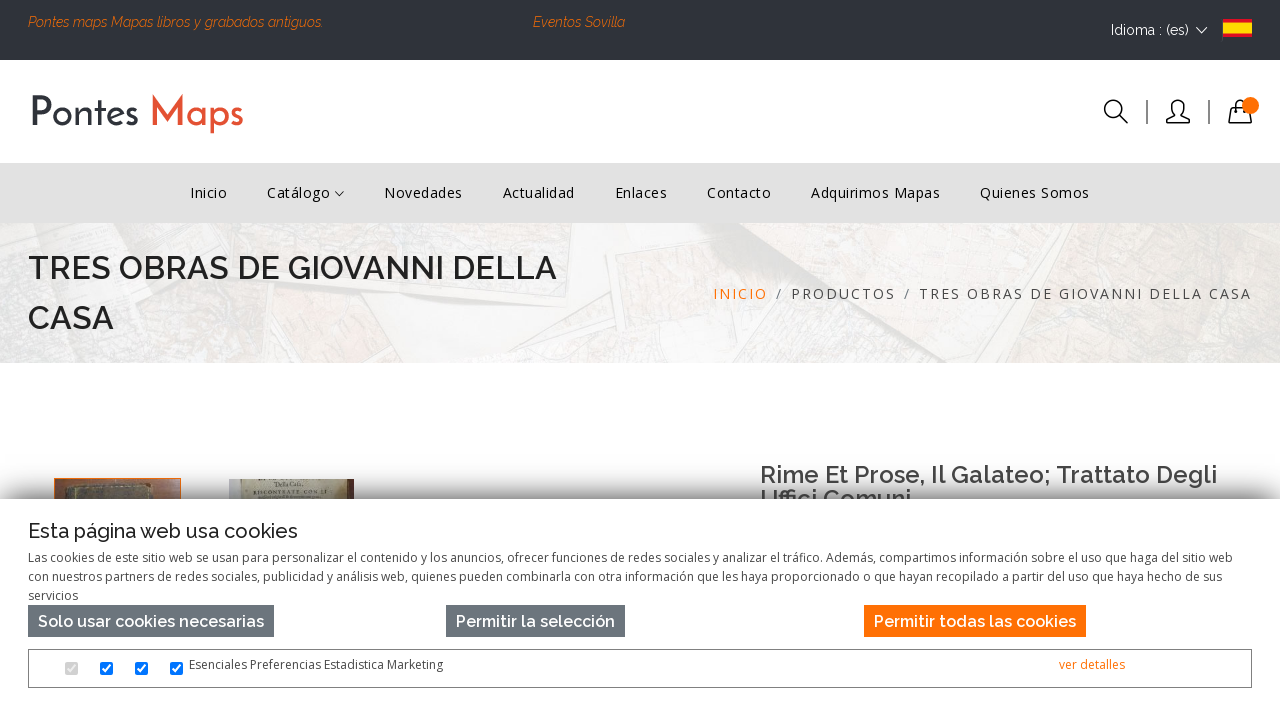

--- FILE ---
content_type: text/html; charset=UTF-8
request_url: https://www.pontesmaps.com/es/tres-obras-de-giovanni-della-casa
body_size: 11867
content:
<!DOCTYPE html>
<html lang="es">

<head>
    
    <title>Giovanni della Casa - Tres obras de Giovanni della Casa</title>
    <meta name="description" content="Giovanni della Casa - Tres obras de Giovanni della Casa. 8vo. Tres obras en un mismo volúmen.
Rime et Prose&nbsp; (16) incluyendo portada, 112 pgs.Fiorenza appresso Giunti 1572&nbsp;&nbsp;&nbsp;&nbsp;&nbsp;
Il Galateo. Fiorenza Iacopo e Bernardo 1561. 72 folios ">

    <meta charset="UTF-8">

    <meta name="robots" content="index, follow">

    <meta http-equiv="x-ua-compatible" content="ie=edge" />
    <meta name="viewport" content="width=device-width, initial-scale=1, shrink-to-fit=no" />
    <link rel="profile" href="https://gmpg.org/xfn/11">
    <link rel="canonical" href="https://www.pontesmaps.com/es/tres-obras-de-giovanni-della-casa" />

    <!-- Add site Favicon -->
    <link rel="icon" href="/assets/images/favicon/favicon.png" sizes="32x32" />
    <link rel="icon" href="/assets/images/favicon/favicon.png" sizes="192x192" />
    <link rel="apple-touch-icon" href="/assets/images/favicon/favicon.png" />
    <meta name="msapplication-TileImage" content="/assets/images/favicon/favicon.png" />

    <!-- vendor css (Bootstrap & Icon Font) -->
    
    <!-- <link rel="stylesheet" href="assets/css/vendor/simple-line-icons.css" />
    <link rel="stylesheet" href="assets/css/vendor/ionicons.min.css" /> -->

    <!-- plugins css (All Plugins Files) -->
    <!-- <link rel="stylesheet" href="assets/css/plugins/animate.css" />
    <link rel="stylesheet" href="assets/css/plugins/swiper-bundle.min.css" />
    <link rel="stylesheet" href="assets/css/plugins/jquery-ui.min.css" />
    <link rel="stylesheet" href="assets/css/plugins/jquery.lineProgressbar.css">
    <link rel="stylesheet" href="assets/css/plugins/nice-select.css" />
    <link rel="stylesheet" href="assets/css/plugins/venobox.css" /> -->

    <!-- Use the minified version files listed below for better performance and remove the files listed above -->
    <link rel="stylesheet" href="/assets/css/vendor/vendor.min.css" />
    <link rel="stylesheet" href="/assets/css/plugins/plugins.min.css" />
    <link rel="stylesheet" href="/assets/css/style.css">

    <!-- Main Style -->
    <!-- <link rel="stylesheet" href="assets/css/style.css" /> -->

    <link rel="stylesheet" href="/panel/assets/fonts/fonts/font-awesome.min.css">


    <!-- Global site tag (gtag.js) - Google Analytics -->
    <script async src="https://www.googletagmanager.com/gtag/js?id=UA-48112809-1"></script>
    <script>
      window.dataLayer = window.dataLayer || [];
      function gtag(){dataLayer.push(arguments);}
      gtag('js', new Date());

      gtag('config', 'UA-48112809-1');
    </script>
    

    <script type="application/ld+json">
    {
      "@context": "http://schema.org",
      "@type": "Product",
      "name": "Rime et Prose, Il Galateo; Trattato degli uffici comuni",
      "image": ["/userfiles/images/caracena%20della%20casa%20enc.jpg"],
      "description": "Giovanni della Casa - Tres obras de Giovanni della Casa",
      "sku": "-",
      "GTIN": "-",


      
      "offers": {
        "@type": "Offer",
        "price": "1200.00",
        "priceCurrency": "EUR",
        "shippingDetails":"Entrega directa al cliente",
        "availability":"Disponible",
        "hasMerchantReturnPolicy":"https://schema.org/InStock"
      }
    }
    </script>     
</head>

<body>


    

    <!-- Header Area start  -->
    <div class="header section">
        <!-- Header Top Message Start -->
        <div class="header-top section-fluid bg-black">
            <div class="container">
                <div class="row row-cols-lg-2 align-items-center">
                    <!-- Header Top Message Start -->
                    <div class="col text-center text-lg-left">
                        <div class="header-top-massege">
                            <p style="float:left">Pontes maps Mapas libros y grabados antiguos.</p>
                            <p style="float:right"><a href="https://www.eventossovilla.com/" target="_blank"><i class="fa fa-home" aria-hidden="true"></i> Eventos Sovilla</a></p>
                        </div>
                    </div>
                    <!-- Header Top Message End -->
                    <!-- Header Top Language Currency -->
                    <div class="col d-none d-lg-block">
                        <div class="header-top-set-lan-curr d-flex justify-content-end">
                            <!-- Single Wedge Start -->



                            <div class="header-top-curr dropdown">

                                

                                <button class="dropdown-toggle" data-bs-toggle="dropdown"> Idioma : (es) <i
                                        class="ion-ios-arrow-down"></i></button>
                                <ul class="dropdown-menu dropdown-menu-right">

                                                                        

                                        <li><a class="dropdown-item" href="/en">English</a></li>

                                    

                                </ul>
                            </div>
                            <!-- Single Wedge End -->

                                                            
                                <img src="/img/banderaspain.gif" style="height: 18px">
                                    
                        </div>
                    </div>
                    <!-- Header Top Language Currency -->
                </div>
            </div>
        </div>
        <!-- Header Top  End -->
        <!-- Header Bottom  Start -->
        <div class="header-bottom d-none d-lg-block">
            <div class="container position-relative">
                <div class="row align-self-center">
                    <!-- Header Logo Start -->
                    <div class="col-auto align-self-center">
                        <div class="header-logo">
                            <a href="/"><img src="/assets/images/logo/logo.png" alt="Pontes Maps" /></a>
                        </div>
                    </div>
                    <!-- Header Logo End -->

                    <!-- Header Action Start -->
                    <div class="col align-self-center">
                        <div class="header-actions">
                            <div class="header_account_list">
                                <a href="javascript:void(0)" class="header-action-btn search-btn"><i
                                        class="icon-magnifier"></i></a>
                                <div class="dropdown_search">
                                    <form class="action-form" action="/ajax.php" name="formBusquedaHeader" id="formBusquedaHeader">

                                        <input type="hidden" name="action" value="busqueda">


                                        <input class="form-control" placeholder="Búsqueda por titulo, autor ..." type="text" name="clavebusqueda" id="clavebusqueda">
                                        <button class="submit" type="submit"><i class="icon-magnifier"></i></button>
                                    </form>
                                    
                                </div>
                            </div>
                            <!-- Single Wedge Start -->
                            <div class="header-bottom-set dropdown">
                                <button class="dropdown-toggle header-action-btn" data-bs-toggle="dropdown"><i
                                        class="icon-user"></i></button>
                                <ul class="dropdown-menu dropdown-menu-right">


                                    

                                                                        
                                        <li><a class="dropdown-item" href="/es/registro">Acceder</a></li>
                                        <li><a class="dropdown-item" href="/es/registro">Registro</a></li>

                                                                    </ul>
                            </div>
                            <!-- Single Wedge End -->
                            <a href="#offcanvas-cart" class="header-action-btn header-action-btn-cart offcanvas-toggle pr-0">
                                <i class="icon-handbag"></i>
                                <span class="header-action-num"></span>
                                <!-- <span class="cart-amount">€30.00</span> -->
                            </a>
                            <a href="#offcanvas-mobile-menu" class="header-action-btn header-action-btn-menu offcanvas-toggle d-lg-none">
                                <i class="icon-menu"></i>
                            </a>
                        </div>
                    </div>
                    <!-- Header Action End -->
                </div>
            </div>
        </div>
        <!-- Header Bottom  End -->
        <!-- Header Bottom  Start -->
        <div class="header-bottom d-lg-none sticky-nav bg-white">
            <div class="container position-relative">
                <div class="row align-self-center">
                    <!-- Header Logo Start -->
                    <div class="col-auto align-self-center">
                        <div class="header-logo">
                            <a href="/"><img src="/assets/images/logo/logo.png" alt="Pontes Maps" /></a>
                        </div>
                    </div>
                    <!-- Header Logo End -->

                    <!-- Header Action Start -->
                    <div class="col align-self-center">
                        <div class="header-actions">
                            <div class="header_account_list">
                                <a href="javascript:void(0)" class="header-action-btn search-btn"><i
                                        class="icon-magnifier"></i></a>
                                <div class="dropdown_search">
                                    <form class="action-form" action="/ajax.php" name="formBusquedaHeaderMobile" id="formBusquedaHeaderMobile">

                                        <input type="hidden" name="action" value="busqueda">

                                        <input class="form-control" placeholder="Búsqueda por titulo, autor ..." type="text" name="clavebusqueda" id="clavebusquedamobile">
                                        <button class="submit" type="submit"><i class="icon-magnifier"></i></button>
                                    </form>
                                </div>
                            </div>
                            <!-- Single Wedge Start -->
                            <div class="header-bottom-set dropdown">
                                <button class="dropdown-toggle header-action-btn" data-bs-toggle="dropdown"><i
                                        class="icon-user"></i></button>
                                <ul class="dropdown-menu dropdown-menu-right">

                                                                        
                                        <li><a class="dropdown-item" href="/es/registro">Acceder</a></li>
                                        <li><a class="dropdown-item" href="/es/registro">Registro</a></li>

                                    

                                </ul>
                            </div>
                            <!-- Single Wedge End -->
                            <a href="#offcanvas-cart" class="header-action-btn header-action-btn-cart offcanvas-toggle pr-0">
                                <i class="icon-handbag"></i>
                                <span class="header-action-num">01</span>
                                <!-- <span class="cart-amount">€30.00</span> -->
                            </a>
                            <a href="#offcanvas-mobile-menu" class="header-action-btn header-action-btn-menu offcanvas-toggle d-lg-none">
                                <i class="icon-menu"></i>
                            </a>
                        </div>
                    </div>
                    <!-- Header Action End -->
                </div>
            </div>
        </div>
        <!-- Header Bottom  End -->
        <!-- Main Menu Start -->
        <div class="bg-gray d-none d-lg-block sticky-nav">
            <div class="container position-relative">
                <div class="row">
                    <div class="col-md-12 align-self-center">
                        <div class="main-menu manu-color-white">


                            <ul><li><a href="/" >Inicio</a></li><li class="dropdown position-static"><a href="javascript:;">Catálogo <i
                                            class="ion-ios-arrow-down"></i></a>
                                    <ul class="mega-menu d-block">
                                        <!--<li class="d-flex">-->
                                        <li class="">
                                            <ul class="d-block"><li class="title"><a href="/es/libros"><i class="fa fa-list" aria-hidden="true"></i> Libros</a></li><li><li><a href="/es/arqueologia">Arqueología</a></li><li><a href="/es/arquitectura">Arquitectura</a></li><li><a href="/es/atlas">Atlas</a></li><li><a href="/es/ciencia-y-tecnica">Ciencia y técnica</a></li><li><a href="/es/costumbres">Costumbres</a></li><li><a href="/es/historia">Historia</a></li><li><a href="/es/libros-s-xvi-xix-manuscritos">Libros S XVI-XIX- Manuscritos</a></li><li><a href="/es/viajes-ilustrados">Viajes ilustrados</a></li><li><a href="/es/literatura">Literatura</a></li></li></ul><ul class="d-block"><li class="title"><a href="/es/mapas"><i class="fa fa-list" aria-hidden="true"></i> Mapas</a></li><li><li><a href="/es/Africa">África</a></li><li><a href="/es/america">América</a></li><li><a href="/es/asia">Asia</a></li><li><a href="/es/europa">Europa</a></li><li><a href="/es/mapamundi">Mapamundi</a></li></li></ul><ul class="d-block"><li class="title"><a href="/es/grabados-y-vistas-topograficas"><i class="fa fa-list" aria-hidden="true"></i> Grabados y Vistas Topográficas</a></li><li></li></ul><ul class="d-block"><li class="title"><a href="/es/mapas-de-espana"><i class="fa fa-list" aria-hidden="true"></i> Mapas de España</a></li><li><li><a href="/es/espana-mapas-generales">España. Mapas generales</a></li><li><a href="/es/espana-regiones">España. Regiones</a></li></li></ul><div style="clear:both"></div><ul class="d-block"><li class="title"><a href="/es/novedades"><i class="fa fa-list" aria-hidden="true"></i> Novedades</a></li><li><li><a href="/es/libros-y-manuscritos">Libros y manuscritos</a></li><li><a href="/es/mapas-y-vistas">Mapas y vistas</a></li></li></ul><ul class="d-block"><li class="title"><a href="/es/j-perez-de-villaamil-vistas-espana"><i class="fa fa-list" aria-hidden="true"></i> J. Pérez de Villaamil. Vistas España</a></li><li><li><a href="/es/vistas-espana-artistica-1842">Vistas. España artística, 1842.</a></li></li></ul><ul class="d-block"><li class="title"><a href="/es/vistas-ciudades-espanolas"><i class="fa fa-list" aria-hidden="true"></i> Vistas. Ciudades españolas</a></li><li><li><a href="/es/vistas-andalucia-extremadura">Vistas Andalucía-Extremadura</a></li><li><a href="/es/vistas-islas-canarias">Vistas  Islas Canarias</a></li><li><a href="/es/vistas-castilla/leon/mancha">Vistas Castilla/León/Mancha</a></li><li><a href="/es/vistas-cataluna">Vistas Cataluña</a></li><li><a href="/es/vistas-galicia-asturiascantabriapais-vasco">Vistas Galicia Asturias,Cantabria,Pais Vasco</a></li><li><a href="/es/vistas-de-madrid">Vistas de Madrid</a></li><li><a href="/es/vistas-navarra/aragon">Vistas Navarra/Aragón</a></li><li><a href="/es/vistas-islas-baleares">Vistas Islas Baleares</a></li><li><a href="/es/vistas-valencia-y-murcia">Vistas Valencia y Murcia</a></li></li></ul><ul class="d-block"><li class="title"><a href="/es/vistas-europaorienteasia"><i class="fa fa-list" aria-hidden="true"></i> Vistas America,Asia,Europa,Africa.</a></li><li><li><a href="/es/Africa-vistas">África vistas</a></li><li><a href="/es/america_60c4d07c55846">América</a></li><li><a href="/es/asia_60c4d07c5cbcf">Asia</a></li><li><a href="/es/europa_60c4d07c645cf">Europa</a></li><li><a href="/es/proximo-oriente-vistas">Próximo Oriente Vistas</a></li></li></ul><div style="clear:both"></div><ul class="d-block"><li class="title"><a href="/es/encuadernaciones"><i class="fa fa-list" aria-hidden="true"></i> Encuadernaciones</a></li><li><li><a href="/es/encuadernaciones-sxvi">Encuadernaciones s.XVI</a></li><li><a href="/es/encuadernaciones-sxvii">Encuadernaciones s.XVII</a></li><li><a href="/es/encuadernaciones-sxviii">Encuadernaciones s.XVIII</a></li><li><a href="/es/encuadernaciones-sxix">Encuadernaciones s.XIX</a></li></li></ul>
                                        </li>
                                    </ul>
                                </li><li><a href="/es/novedades" >Novedades</a></li><li class="dropdown"><a href="/es/actualidad">Actualidad<!--<i class="ion-ios-arrow-down"></i>--></a></li><li class="dropdown"><a href="/es/enlaces">Enlaces<!--<i class="ion-ios-arrow-down"></i>--></a></li><li><a href="/es/contacto" >Contacto</a></li><li><a href="/es/adquirimos-mapas" >Adquirimos Mapas</a></li><li><a href="/es/quienes-somos" >Quienes Somos</a></li></ul>

                        </div>
                    </div>
                </div>
            </div>
        </div>
        <!-- Main Menu End -->
    </div>
    <!-- Header Area End  -->
    <div id="offcanvas-cart" class="offcanvas offcanvas-cart"></div>


    <!-- OffCanvas Menu Start -->
    <div id="offcanvas-mobile-menu" class="offcanvas offcanvas-mobile-menu">
        <button class="offcanvas-close"></button>
        <div class="inner customScroll">

            <div class="offcanvas-menu mb-4">


                <ul><li> <a href="/">Inicio</a></li><li><a href="">Catálogo</a><ul class="sub-menu"><li><a href="/es/libros">Libros</a></li><li><li><a href="/es/mapas">Mapas</a></li><li><li><a href="/es/grabados-y-vistas-topograficas">Grabados y Vistas Topográficas</a></li><li><li><a href="/es/mapas-de-espana">Mapas de España</a></li><li><li><a href="/es/novedades">Novedades</a></li><li><li><a href="/es/j-perez-de-villaamil-vistas-espana">J. Pérez de Villaamil. Vistas España</a></li><li><li><a href="/es/vistas-ciudades-espanolas">Vistas. Ciudades españolas</a></li><li><li><a href="/es/vistas-europaorienteasia">Vistas America,Asia,Europa,Africa.</a></li><li><li><a href="/es/encuadernaciones">Encuadernaciones</a></li><li></ul><li> <a href="/es/novedades">Novedades</a></li><li> <a href="/es/actualidad">Actualidad</a></li><li> <a href="/es/enlaces">Enlaces</a></li><li> <a href="/es/contacto">Contacto</a></li><li> <a href="/es/adquirimos-mapas">Adquirimos Mapas</a></li><li> <a href="/es/quienes-somos">Quienes Somos</a></li></ul>                

            </div>
            <!-- OffCanvas Menu End -->

            <!-- Language Currency start -->
            <div class="offcanvas-userpanel mt-8">
                <ul>
                    <!-- Language Start -->
                    <li class="offcanvas-userpanel__role">
                        <a href="#">Idioma <i class="ion-ios-arrow-down"></i></a>
                        <ul class="user-sub-menu">

                                                        
                                <li><a class="current" href="/en">English</a></li>
                                                    </ul>
                    </li>
                    <!-- Language End -->
                </ul>
            </div>

        </div>
    </div>
    <!-- OffCanvas Menu End -->


    <div class="offcanvas-overlay"></div>    <!-- breadcrumb-area start -->
    <div class="breadcrumb-area" style="background-image: url('/assets/images/mapaheaderopacidad.jpg'); ">
        <div class="container">
            <div class="row">
                <div class="col-12">
                    <div class="row breadcrumb_box  align-items-center">
                        <div class="col-lg-6 col-md-6 col-sm-12 text-center text-md-left">
                            <h2 class="breadcrumb-title">Tres obras de Giovanni della Casa</h2>
                        </div>
                        <div class="col-lg-6  col-md-6 col-sm-12">
                            <!-- breadcrumb-list start -->
                            <ul class="breadcrumb-list text-center text-md-right">

                                <li class="breadcrumb-item"><a href="/" title="Inicio">Inicio</a></li><li class='breadcrumb-item active'>Productos</li><li class='breadcrumb-item active'>Tres obras de Giovanni della Casa</li>                            </ul>
                            <!-- breadcrumb-list end -->
                        </div>
                    </div>
                </div>
            </div>
        </div>
    </div>

    <!-- breadcrumb-area end -->
    <!-- Product Details Area Start -->
    <div class="product-details-area pt-100px pb-100px">
        <div class="container">
            <div class="row">
                <div class="col-lg-7 col-sm-12 col-xs-12 mb-lm-30px mb-md-30px mb-sm-30px capaImagenesProducto">



                    <div class="swiper-container zoom-thumbs slider-nav-style-1 small-nav mt-3 mb-3" >
                        <div class="swiper-wrapper">
                            <div class="swiper-slide">

                                <img class="img-responsive m-auto" src="/mthumb.php?W=150&src=/userfiles/images/caracena%20della%20casa%20enc.jpg" alt="">

                            </div>


                                
                                    <div class="swiper-slide">
                                        <img class="img-responsive m-auto" src="/mthumb.php?W=150&src=/userfiles/images/caracena%20della%20casa%20portada.jpg" alt="">
                                    </div>

                                                            
                            <!--
                            <div class="swiper-slide">
                                <img class="img-responsive m-auto" src="assets/images/product-image/5.jpg" alt="">
                            </div>-->
                        </div>
                        <!-- Add Arrows -->
                        <div class="swiper-buttons">
                            <div class="swiper-button-next"></div>
                            <div class="swiper-button-prev"></div>
                        </div>
                    </div>


                    <!-- Swiper -->
                    <div class="swiper-container zoom-top">
                        <div class="swiper-wrapper">

                            <div class="swiper-slide ">

                                <a href="/userfiles/images/caracena%20della%20casa%20enc.jpg" data-fancybox="images">
                                <!--<a href="/userfiles/images/zoom/IMG_4735_normal.jpg" data-fancybox="images">-->
                                <img class="img-responsive m-auto imagenDisparaZoom" src="/userfiles/images/caracena%20della%20casa%20enc.jpg" alt="">
                                </a>
                            </div>

                            
                                <div class="swiper-slide">
                                    <a href="/userfiles/images/caracena%20della%20casa%20portada.jpg" data-fancybox="images">
                                        <img class="img-responsive m-auto imagenDisparaZoom" src="/userfiles/images/caracena%20della%20casa%20portada.jpg" alt="">
                                    </a>
                                </div>
                              
                        </div>
                    </div>   



                </div>
                <div class="col-lg-5 col-sm-12 col-xs-12" data-aos="fade-up">
                    <div class="product-details-content quickview-content">

                        <a href="javascript:print();" class="btnImpresion" style="float: right;"><i class="fa fa-print" aria-hidden="true"></i></a>

                        <div class="clearfix"></div>
                        
                        <h1>Rime et Prose, Il Galateo; Trattato degli uffici comuni</h1>

                        <img src="/userfiles/images/caracena%20della%20casa%20enc.jpg" class="imageImpresion">


                        <div class="row propiedadesProducto mb-3">


                                
                                    <div class="col-md-4">

                                        <div class="label">Autor</div>
                                        <div class="valor">Giovanni della Casa</div>
                                    </div>
                                
                                
                                    <div class="col-md-4">

                                        <div class="label">Fecha</div>
                                        <div class="valor">1561,1562 y 1572</div>
                                    </div>                                
                                
                                                                

                                                                

                                                                

                        </div>

                        <!--<p class="reference">Autor:<span> Giovanni della Casa</span></p>-->
                        
                        
                        
                                <div class="pricing-meta">
                                    <ul>
                                        <li class="old-price not-cut">1200 &euro;</li>
                                    </ul>
                                </div>
                        

                        <p class="quickview-para m-0">8vo. Tres obras en un mismo volúmen.<br />
Rime et Prose&nbsp; (16) incluyendo portada, 112 pgs.Fiorenza appresso Giunti 1572&nbsp;&nbsp;&nbsp;&nbsp;&nbsp;<br />
Il Galateo. Fiorenza Iacopo e Bernardo 1561. 72 folios incluyendo portada<br />
Tratatto degli uffici comuni. Fiorenza 1571. Escontinuación de la anterior y la foliación cambia&nbsp; de folios a páginas (73-120). Encuadernación en plena piel con super libris heráldico del Marqués de Caracena en ambas cubiertas con filete dorado. la biblioteca de Caracena compuesta por unos 6000 volúmenes fue vendida a finales del siglo XIX.<br />
Ejemplar en buen estado con la encuadernación algo rozada.<br />
Giovanni della Casa (1503-66) fue un teólogo y político italiano.</p>


                        
                                <div class="pro-details-quality botonCompra">
                                    <div class="pro-details-cart">
                                        <button class="add-cart btn btn-primary btn-hover-primary addItemCarro" data-idproducto="3632" href="javascript:;"> Comprar</button>
                                    </div>
                                </div>



                                <div class="col-lg-12 col-sm-12 col-xs-12" data-aos="fade-up">
                                        <div class="ratting-form-wrapper pl-50">
                                            <h5>Contacte sobre esta pieza <i class="fa fa-angle-down" aria-hidden="true"></i> </h5>

                                            <div class="ratting-form" style="display: none;"  >
                                                <form name="formContacto" id="formContacto" method="POST" class="">

                                                    <input type="hidden" name="action" value="contactoAdd">
                                                    <input type="hidden" name="nombreproducto" value="Tres obras de Giovanni della Casa">


                                                    <div class="row">
                                                        <div class="col-md-12">
                                                            <div class="rating-form-style">
                                                                <input placeholder="Nombre y apellidos" type="text" name="contactoNombre" id="contactoNombre" />
                                                            </div>
                                                        </div>
                                                        <div class="col-md-6">
                                                            <div class="rating-form-style">
                                                                <input placeholder="Email" type="email" id="contactoEmail" name="contactoEmail" value=""  />
                                                            </div>
                                                        </div>
                                                        <div class="col-md-6">
                                                            <div class="rating-form-style">
                                                                <input placeholder="Teléfono" type="text" id="contactoTelefono" name="contactoTelefono" value="" value=""  />
                                                            </div>
                                                        </div>                                                
                                                        <div class="col-md-12">
                                                            <div class="rating-form-style form-submit">
                                                                <textarea id="contactoMensaje" name="contactoMensaje" placeholder="Observaciones"></textarea>


                                                                <div class="single-input mb-3 politica">
                                                                <input type="checkbox" value="1" name="ckPolitica" id="ckPolitica"> He leído y acepto el <a target="_blank" class="blanco" href="/es/aviso-legal">aviso legal</a>  y la <a target="_blank" class="blanco" href="/es/politica-de-privacidad">política de privacidad</a>.

                                                                </div> 



                                                                <div class="single-input">
                                                                    <div class="alert " id="notifyPost" style="display:none"></div>

                                                                    <div class="spinner-border text-primary" role="status" id="loading" style="display:none">
                                                                      <span class="sr-only">procesando ...</span>
                                                                    </div>                
                                                                </div>                            

                                                                <button class="btn btn-primary btn-hover-color-primary " type="submit" value="Submit" id="enviarContacto">Enviar</button>
                                                            </div>
                                                        </div>
                                                    </div>
                                                </form>
                                            </div>
                                        </div>

                                </div>


                        

                        <div class="row">

                        <div class="col-lg-6 col-sm-12 col-xs-12 condicionesProducto" data-aos="fade-up">

                                <div class="ratting-form-wrapper pl-50">
                                    <h5>Certificado de autenticidad <i class="fa fa-angle-down" aria-hidden="true"></i> </h5>

                                    <p style="display: none;"  >
                                        Certificados de autenticidad son proporcionados a petición del comprador de un mapa, grabado o libro adquirido en nuestra libreria                                    </p>



                                </div>

                        </div>                        


                        <div class="col-lg-6 col-sm-12 col-xs-12 condicionesProducto" data-aos="fade-up">

                                <div class="ratting-form-wrapper pl-50">


                                    <h5>Sobre los envíos  <i class="fa fa-angle-down" aria-hidden="true"></i> </h5>

                                    <p style="display: none;"  >
                                        Servicio de envio internacionales a través de la compañia DHL es proporcionado para todos las compras  internacionales y tambien para las nacionales .                                    </p>                                    
                                </div>

                        </div>       

                        </div>                 


                    </div>
                </div>
            </div>
        </div>
    </div>




        
    <div class="section pb-100px productosrelacionados" data-aos="fade-up" data-aos-delay="200">
        <div class="container">
            <!-- section title start -->
            <div class="row">
                <div class="col-md-12">
                    <div class="section-title text-left mb-11">
                        <h2 class="title">Relacionado</h2>
                    </div>
                </div>
            </div>
            <!-- section title start -->
            <div class="new-product-slider swiper-container slider-nav-style-1" data-aos="fade-up" data-aos-delay="200">
                <div class="new-product-wrapper swiper-wrapper">

                    
                    <div class="new-product-item swiper-slide">
                        <div class="product">
                            <div class="thumb">
                                <a href="/es/boscan-/garcilaso-ejemplar-heredia" class="image">
                                    <img src="/mthumb.php?src=/userfiles/files/boscan%20enc.jpg&w=450&h=337&zc=2" alt="Boscan /Garcilaso. Ejemplar Heredia." />
                                </a>

                                <button title="Ver ficha" class=" add-to-cart" onclick="self.location.href='/es/boscan-/garcilaso-ejemplar-heredia'">Ver ficha</button>
                            </div>
                            <div class="content">
                                <h5 class="title"><a href="shop-left-sidebar.html">Las obras de Boscan y algunas de Garcilaso de la Vega repartidas en quatro libros.Ademas que hay muchas añadidas van,mejor corregidas y mas complicadas y en mejor orden,que hasta agora han sido impressas</a></h5>
                                <span class="price">
                                    <span class="new">9000 &euro;</span>
                                </span>
                            </div>
                        </div>
                    </div>
                    
                </div>
                <!-- Add Arrows -->
                <div class="swiper-buttons">
                    <div class="swiper-button-next"></div>
                    <div class="swiper-button-prev"></div>
                </div>
            </div>
        </div>
    </div>

    

    
    <!-- Footer Area Start -->
    <div class="footer-area">
        <div class="footer-container">
            <div class="footer-top">
                <div class="container centrado">
                    <div class="row">






                        

                        <div class="col-md-6 col-sm-6 col-lg-4 mb-md-30px mb-lm-30px" data-aos="fade-up" data-aos-delay="400">
                            <div class="single-wedge">
                                <h4 class="footer-herading">Información</h4>
                                <div class="footer-links">
                                    <div class="footer-row">
                                        <ul class="align-items-center">

                                            <li class="li"><a class="single-link" href="/es/cookies">Cookies</a></li><li class="li"><a class="single-link" href="/es/aviso-legal">Aviso legal</a></li><li class="li"><a class="single-link" href="/es/politica-de-privacidad">Politica de privacidad</a></li><li class="li"><a class="single-link" href="/es/formas-de-pago-y-envios">Formas de pago y envíos</a></li><li class="li"><a class="single-link" href="/es/condiciones-de-venta">Condiciones de venta</a></li>
                                        </ul>
                                    </div>
                                </div>
                            </div>
                        </div>

                        

                        <div class="col-md-6 col-sm-6 col-lg-4 mb-md-30px mb-lm-30px" data-aos="fade-up" data-aos-delay="400">
                            <div class="single-wedge">
                                <h4 class="footer-herading">Area Clientes</h4>
                                <div class="footer-links">
                                    <div class="footer-row">
                                        <ul class="align-items-center">

                                            <li class="li"><a class="single-link" href="/es/registro">Crear cuenta de usuario</a></li><li class="li"><a class="single-link" href="/es/mi-area-personal">Acceder</a></li><li class="li"><a class="single-link" href="/es/mi-area-personal">Mi Area Personal</a></li>
                                        </ul>
                                    </div>
                                </div>
                            </div>
                        </div>

                        




                        <div class="col-md-6 col-lg-4 mb-md-30px mb-lm-30px" data-aos="fade-up" data-aos-delay="200">
                            <div class="single-wedge">
                                <h4 class="footer-herading">Contacto</h4>
                                <ul>
                                    <li class="location">
                                        <p><i class="fa fa-map-marker"></i>  C/ Núñez de Balboa 19, Local 1. 28001 Madrid.</p>
                                    </li>
                                    <li class="phone">
                                        <i class="fa fa-mobile"></i>  <a href="tel:(34) 91 435 80 00">(34) 91 435 80 00</a>
                                    </li>
                                    <li class="mail">
                                        <i class="fa fa-envelope-o"></i>  <a href="javascript:;"><span id="e653654109">[javascript protected email address]</span><script type="text/javascript">/*<![CDATA[*/eval("var a=\"ZgaPpuFVxfIJM8e5HyQ.jBDSdnb3TOXkYL72iwAcKlWh4U@Nt16zr9G_qsRC-ov0mE+\";var b=a.split(\"\").sort().join(\"\");var c=\"1G@_8q_G-UC9lqCah_9\";var d=\"\";for(var e=0;e<c.length;e++)d+=b.charAt(a.indexOf(c.charAt(e)));document.getElementById(\"e653654109\").innerHTML=\"<a href=\\\"mailto:\"+d+\"\\\">\"+d+\"</a>\"")/*]]>*/</script></a>
                                    </li>


                                </ul>

                            </div>
                        </div>                        

                    </div>

                    <div class="row">

                        <div class="col-md-4">

                            <img src="/img/logo_footer_aila.gif">
                        </div>

                        <div class="col-md-6">

                            <img src="/img/logo_footer_gremio_libreros.gif">
                        </div>

                        <div class="col-md-2">

                            <img src="/img/logo_footer_amor_libro.gif">
                        </div>

                    </div>
                </div>
            </div>
            <div class="footer-bottom">
                <div class="container">
                    <div class="row flex-sm-row-reverse">
                        <div class="col-md-6 text-right">
                            <!--<div class="payment-link">
                                <img src="assets/images/icons/payment.png" alt="">
                            </div>-->
                        </div>
                        <div class="col-md-6 text-left">
                            <p class="copy-text">Copyright © 2026 <a class="company-name" href="https://www.pontesmaps.com/">
                                    Pontes Maps</a></p>
                        </div>
                    </div>
                </div>
            </div>
        </div>
    </div>
    <!-- Footer Area End -->




    <!-- Global Vendor, plugins JS -->

    <!-- Vendor JS -->
    <!-- <script src="assets/js/vendor/jquery-3.5.1.min.js"></script>
    <script src="assets/js/vendor/popper.min.js"></script>
    <script src="assets/js/vendor/bootstrap.min.js"></script>
    <script src="assets/js/vendor/jquery-migrate-3.3.0.min.js"></script>
    <script src="assets/js/vendor/modernizr-3.11.2.min.js"></script> -->

    <!--Plugins JS-->
    <!-- <script src="assets/js/plugins/swiper-bundle.min.js"></script>
    <script src="assets/js/plugins/jquery-ui.min.js"></script>
    <script src="assets/js/plugins/jquery.nice-select.min.js"></script>
    <script src="assets/js/plugins/countdown.js"></script>
    <script src="assets/js/plugins/scrollup.js"></script>
    <script src="assets/js/plugins/jquery.waypoints.js"></script>
    <script src="assets/js/plugins/jquery.lineProgressbar.js"></script>
    <script src="assets/js/plugins/jquery.zoom.min.js"></script>
    <script src="assets/js/plugins/venobox.min.js"></script>
    <script src="assets/js/plugins/ajax-mail.js"></script> -->

    <!-- Use the minified version files listed below for better performance and remove the files listed above -->
    <script src="/assets/js/vendor/vendor.min.js"></script>
    <script src="/assets/js/plugins/plugins.min.js"></script>

    <!-- Main Js -->
    <script src="/assets/js/main.js"></script>

        
        <script src="/assets/js/lang_ES.js"></script>
    

    <script src="/assets/js/jquery.cookie.js"></script>
    
<style type="text/css">
	

	#faldonCookies {
	    position: fixed;
    	bottom: 0;
    	width: 100%;
    	height: auto;
    	max-height: 80%;
    	background-color: white;
    	box-shadow: 0 -5px 30px -5px #333;
    	padding-top: 20px;
    	padding-bottom: 20px;
    	display:none;
    	overflow-y: scroll;
    	font-size: 12px;
    	z-index: 3000;
	}

	#faldonCookies p{ font-size: 12px; }


	#faldonCookies .btn-primary{ padding: 10px; width:auto !important; line-height: 0.9 !important; height:32px !important; }
	#faldonCookies .btn-secondary{ padding: 10px; width:auto !important; line-height: 0.9 !important; height:32px !important;  }

	.lineaGrupos{

		border : solid 1px gray;
		padding: 5px;
		margin: 12px 0;

	}


	.listadoGrupos{}

	.listadoGrupos input{

		margin-left: 16px;
		margin-right: 3px;
	}


 /* Style the tab */
.tab {
  overflow: hidden;
  border: 1px solid #ccc;
  background-color: #f1f1f1;
}

/* Style the buttons that are used to open the tab content */
.tab button {
  background-color: inherit;
  float: left;
  border: none;
  outline: none;
  cursor: pointer;
  padding: 4px 10px;
  transition: 0.3s;
}

/* Change background color of buttons on hover */
.tab button:hover {
  background-color: #ddd;
}

/* Create an active/current tablink class */
.tab button.active {
  background-color: #ccc;
}

/* Style the tab content */
.tabcontent {
  display: none;
  padding: 6px 12px;
  border: 1px solid #ccc;
  border-top: none;
  max-height: auto;
  overflow-y: scroll;
} 

.tabsPrincipal{

	display:none;
}


/* tabs verticales */


/* Style the tab */
.tabVertical {
  float: left;
  border: 1px solid #ccc;
  background-color: #f1f1f1;
  width: 25%;
  height: auto;
}

/* Style the buttons that are used to open the tab content */
.tabVertical button {
  display: block;
  background-color: inherit;
  color: black;
  padding: 4px 16px;
  width: 100%;
  border: none;
  outline: none;
  text-align: left;
  cursor: pointer;
  transition: 0.3s;
}

/* Change background color of buttons on hover */
.tabVertical button:hover {
  background-color: #ddd;
}

/* Create an active/current "tab button" class */
.tabVertical button.active {
  background-color: #ccc;
}

/* Style the tab content */
.tabcontentVertical {
  float: left;
  padding: 0px 12px;
  border: 0px solid #ccc;
  width: 70%;
  border-left: none;
  height: auto;
}


.tabcontentVertical table {

	overflow-x: scroll;

}

.tabcontentVertical th{ 
	border-bottom:solid 1px #ccc;
	background-color: #efefef;
	padding: 3px;



 }

 .tabcontentVertical td{ 

	padding: 3px;
	border-right:solid 1px #efefef;
 }



</style>



<div id="faldonCookies">


	<div class="container">

		<div class="row">

			<div class="col-md-12">

					<h5>Esta página web usa cookies</h5>

					<p>Las cookies de este sitio web se usan para personalizar el contenido y los anuncios, ofrecer funciones de redes sociales y analizar el tráfico. Además, compartimos información sobre el uso que haga del sitio web con nuestros partners de redes sociales, publicidad y análisis web, quienes pueden combinarla con otra información que les haya proporcionado o que hayan recopilado a partir del uso que haya hecho de sus servicios</p>
			</div>

		</div>


		<div class="row">

			<div class="col-md-4">
					<a href="javascript:;" onclick="habilitaNecesarias();" class="btn btn-secondary">Solo usar cookies necesarias</a>
			</div>
			<div class="col-md-4">
					<a href="javascript:;" onclick="habilitaSeleccion();" class="btn btn-secondary">Permitir la selección</a>
			</div>			
			<div class="col-md-4">
					<a href="javascript:;" onclick="habilitaTodas();" class="btn btn-primary">Permitir todas las cookies</a>
			</div>						

		</div>		


		<div class="row lineaGrupos">

			<div class="col-md-10 listadoGrupos">

				<input type="checkbox" id="grupo_Esenciales" name="Esenciales" checked disabled> Esenciales<input type="checkbox" id="grupo_Preferencias" name="Preferencias" checked > Preferencias<input type="checkbox" id="grupo_Estadistica" name="Estadistica" checked > Estadistica<input type="checkbox" id="grupo_Marketing" name="Marketing" checked > Marketing
			</div>

			<div class="col-md-2">

					<a href="javascript:;" class="btnVerDetalles">ver detalles</a>

			</div>			
		</div>


		<div class="row tabsPrincipal" >

			<div class="col-md-12">


				<div class="tab">
				  <button class="tablinks" onclick="openTab(event, 'declaracion')">Declaracion de las cookies</button>
				  <button class="tablinks" onclick="openTab(event, 'acerca')">Acerca de las cookies</button>
				</div>


				<!-- Tab content -->
				<div id="declaracion" class="tabcontent">

								 <div class="tabVertical">

								 		<button class="tablinksVertical active" onclick="openTabVertical(event, 'Esenciales')">Esenciales</button><button class="tablinksVertical " onclick="openTabVertical(event, 'Preferencias')">Preferencias</button><button class="tablinksVertical " onclick="openTabVertical(event, 'Estadistica')">Estadistica</button><button class="tablinksVertical " onclick="openTabVertical(event, 'Marketing')">Marketing</button>								</div>

						 		<div id="Esenciales" class="tabcontentVertical">Las cookies necesarias ayudan a hacer una página web utilizable activando funciones básicas como la navegación en la página y el acceso a áreas seguras de la página web. La página web no puede funcionar adecuadamente sin estas cookies.<table>	<tr>		<th>Nombre</th>		<th>Proveedor</th>		<th>Proposito</th>		<th>Caducidad</th>		<th>Tipo</th>	</tr>	<tr>		<td>PHPSESSID</td>		<td>Este sitio web</td>		<td>Cookies generadas por las aplicaciones basadas en el lenguaje PHP. Se trata de un identificador de propósito general usado para mantener las variables de sesión de usuario. Normalmente es un número generado al azar, cómo se utiliza puede ser específica para el sitio, pero un buen ejemplo es el mantenimiento de una sesión iniciada en el estado de un usuario entre las páginas.</td>		<td>Sesion</td>		<td>HTTP</td>	</tr>	<tr>		<td>Idioma</td>		<td>Este sitio web</td>		<td>Idioma en el que mostrar los textos de la web.</td>		<td>4 meses</td>		<td>HTTP</td>	</tr>	<tr>		<td>consentcookies_Esenciales</td>		<td>Este sitio web</td>		<td>Esta cookie es usada para guardar la preferencia de consentimiento</td>		<td>1 año</td>		<td>HTTP</td>	</tr>	<tr>		<td>consentcookies_Preferencias</td>		<td>Este sitio web</td>		<td>Esta cookie es usada para guardar la preferencia de consentimiento</td>		<td>1 año</td>		<td>HTTP</td>	</tr>	<tr>		<td>consentcookies_Estadisticas</td>		<td>Este sitio web</td>		<td>Esta cookie es usada para guardar la preferencia de consentimiento</td>		<td>1 año</td>		<td>HTTP</td>	</tr>	<tr>		<td>consentcookies_Marketing</td>		<td>Este sitio web</td>		<td>Esta cookie es usada para guardar la preferencia de consentimiento</td>		<td>1 año</td>		<td>HTTP</td>	</tr></table></div><div id="Preferencias" class="tabcontentVertical">Las cookies de preferencias permiten a la página web recordar información que cambia la forma en que la página se comporta o el aspecto que tiene.<table>	<tr>		<th>Nombre</th>		<th>Proveedor</th>		<th>Proposito</th>		<th>Caducidad</th>		<th>Tipo</th>	</tr>	<tr>		<td>CONSENT </td>		<td>Google</td>		<td>Rastreador de consentimiento de cookies de Google.</td>		<td>17 años</td>		<td>http</td>	</tr>	<tr>		<td>PREF</td>		<td>Google Maps</td>		<td>Visualización de mapas mediante Google Maps.</td>		<td>2 años</td>		<td>http</td>	</tr></table></div><div id="Estadistica" class="tabcontentVertical">Las cookies estadísticas ayudan a los propietarios de páginas web a comprender cómo interactúan los visitantes con las páginas web reuniendo y proporcionando información de forma anónima.<table>	<tr>		<th>Nombre</th>		<th>Proveedor</th>		<th>Proposito</th>		<th>Caducidad</th>		<th>Tipo</th>	</tr>	<tr>		<td>YSC </td>		<td>Youtube</td>		<td>Registra una identificación única para mantener estadísticas de qué videos de YouTube ha visto el usuario.</td>		<td>Sesión</td>		<td>http</td>	</tr></table></div><div id="Marketing" class="tabcontentVertical">Las cookies de marketing se utilizan para rastrear a los visitantes en las páginas web. La intención es mostrar anuncios relevantes y atractivos para el usuario individual, y por lo tanto, más valiosos para los editores y terceros anunciantes.<table>	<tr>		<th>Nombre</th>		<th>Proveedor</th>		<th>Proposito</th>		<th>Caducidad</th>		<th>Tipo</th>	</tr>	<tr>		<td>VISITOR_INFO1_LIVE</td>		<td>YouTube</td>		<td>Intenta calcular el ancho de banda del usuario en páginas con vídeos de YouTube integrados.</td>		<td>en 4 meses</td>		<td>http</td>	</tr></table></div>

				</div>

				<div id="acerca" class="tabcontent">

						<p>Las cookies son pequeños archivos de texto que las páginas web pueden utilizar para hacer más eficiente la experiencia del usuario.</p>

						<p>La ley afirma que podemos almacenar cookies en su dispositivo si son estrictamente necesarias para el funcionamiento de esta página. Para todos los demás tipos de cookies necesitamos su permiso.</p>

						<p>Esta página utiliza tipos diferentes de cookies. Algunas cookies son colocadas por servicios de terceros que aparecen en nuestras páginas.</p>

						<p>En cualquier momento puede cambiar o retirar su consentimiento desde la Declaración de cookies en nuestro sitio web.</p>

						<p>Obtenga más información sobre quiénes somos, cómo puede contactarnos y cómo procesamos los datos personales en nuestra Política de privacidad.</p>

				</div>				



			</div>

		</div>		

	</div>



</div>	





<script type="text/javascript">
	

function openTab(evt, tabName) {
  // Declare all variables
  var i, tabcontent, tablinks;

  // Get all elements with class="tabcontent" and hide them
  tabcontent = document.getElementsByClassName("tabcontent");
  for (i = 0; i < tabcontent.length; i++) {
    tabcontent[i].style.display = "none";
  }

  // Get all elements with class="tablinks" and remove the class "active"
  tablinks = document.getElementsByClassName("tablinks");
  for (i = 0; i < tablinks.length; i++) {
    tablinks[i].className = tablinks[i].className.replace(" active", "");
  }

  // Show the current tab, and add an "active" class to the button that opened the tab
  document.getElementById(tabName).style.display = "block";
  evt.currentTarget.className += " active";



} 


function openTabVertical(evt, cityName) {
  // Declare all variables
  var i, tabcontent, tablinks;

  // Get all elements with class="tabcontent" and hide them
  tabcontent = document.getElementsByClassName("tabcontentVertical");
  for (i = 0; i < tabcontent.length; i++) {
    tabcontent[i].style.display = "none";
  }

  // Get all elements with class="tablinks" and remove the class "active"
  tablinks = document.getElementsByClassName("tablinksVertical");
  for (i = 0; i < tablinks.length; i++) {
    tablinks[i].className = tablinks[i].className.replace(" active", "");
  }

  // Show the current tab, and add an "active" class to the link that opened the tab
  document.getElementById(cityName).style.display = "block";
  evt.currentTarget.className += " active";
} 




function habilitaNecesarias(){


			$.cookie("consentcookies_Esenciales", "OK", { expires: 360 });
			$.cookie("consentcookies_Preferencias", null);
			$.cookie("consentcookies_Estadisticas", null);
			$.cookie("consentcookies_Marketing", null);


			refrescaFaldonCookies();

}


function habilitaSeleccion(){


			$.cookie("consentcookies_Esenciales", "OK", { expires: 360 });

			if($('#grupo_Preferencias').is(':checked')){

				$.cookie("consentcookies_Preferencias", "OK", { expires: 360 });
			}
			else{

				$.cookie("consentcookies_Preferencias", null);
			}

			if($('#grupo_Estadistica').is(':checked')){

				$.cookie("consentcookies_Estadisticas", "OK", { expires: 360 });
			}
			else{

				$.cookie("consentcookies_Estadisticas", null);
			}			


			if($('#grupo_Marketing').is(':checked')){

				

				$.cookie("consentcookies_Marketing", "OK", { expires: 360 });
			}
			else{

				$.cookie("consentcookies_Marketing", null);
			}			



			refrescaFaldonCookies();			

}


function habilitaTodas(){


			$.cookie("consentcookies_Esenciales", "OK", { expires: 360 });
			$.cookie("consentcookies_Preferencias", "OK", { expires: 360 });
			$.cookie("consentcookies_Estadisticas", "OK", { expires: 360 });
			$.cookie("consentcookies_Marketing", "OK", { expires: 360 });


			refrescaFaldonCookies();

}


function reseteaCookies(){


			$.cookie("consentcookies_Esenciales", null);
			$.cookie("consentcookies_Preferencias", null);
			$.cookie("consentcookies_Estadisticas", null);
			$.cookie("consentcookies_Marketing", null);


			refrescaFaldonCookies();

}


function refrescaFaldonCookies(){


		if($.cookie('consentcookies_Esenciales') != 'OK'){

			$('#faldonCookies').show();
		}
		else{

			$('#faldonCookies').hide();
		}

}





$( document ).ready(function() {

		$('.btnVerDetalles').click(function(){


			_btn = $(this);

			openTabVertical(event, 'Esenciales');


			$('.tabsPrincipal').slideToggle('slow', function() {
         
					_visible = $('.tabsPrincipal').is(':visible');

					if(_visible){

						_btn.html('ocultar detalles');

						// simulamos click en primer tab

						//$('.tabVertical .active').click();						
						
						//


					}
					else{

						_btn.html('ver detalles');


						

					}

    		});



		});


		refrescaFaldonCookies();
		
});




</script>
    <link rel="stylesheet" media="print" href="/assets/css/print.css" />

    <link rel="stylesheet" href="https://cdn.jsdelivr.net/gh/fancyapps/fancybox@3.5.7/dist/jquery.fancybox.min.css" />
    <script src="https://cdn.jsdelivr.net/gh/fancyapps/fancybox@3.5.7/dist/jquery.fancybox.min.js"></script>    

    <!-- Main Js -->
    <script type="text/javascript" src="/assets/js/productos.js"></script>
    <script type="text/javascript" src="/assets/js/contacto.js"></script>

    <script type="text/javascript">

        

        $('[data-fancybox="images"]').fancybox({
            afterLoad : function(instance, current) {
                var pixelRatio = window.devicePixelRatio || 1;

                if ( pixelRatio > 1.5 ) {
                    current.width  = current.width  / pixelRatio;
                    current.height = current.height / pixelRatio;
                }
            }
        });

/*
$( '[data-fancybox="images"]' ).fancybox({
  onInit : function( instance ) {

    // Make zoom icon clickable
    instance.$refs.toolbar.find('.fancybox-zoom').on('click', function() {

      if ( instance.isScaledDown() ) {
        instance.scaleToActual();

      } else {
        instance.scaleToFit();
      }

    });
  }
});*/

    </script>

</body>

</html>

--- FILE ---
content_type: text/css
request_url: https://www.pontesmaps.com/assets/css/style.css
body_size: 40201
content:
@charset "UTF-8";
/*-----------------------------------------------------------------------------------

    Template Name: Template Name
    Version: 1.0

-----------------------------------------------------------------------------------

    CSS INDEX
    ===================

    01. Template default CSS

-----------------------------------------------------------------------------------*/
/*!
 * Bootstrap v5.0.0-alpha2 (https://getbootstrap.com/)
 * Copyright 2011-2021 The Bootstrap Authors
 * Copyright 2011-2021 Twitter, Inc.
 * Licensed under MIT (https://github.com/twbs/bootstrap/blob/main/LICENSE)
 */
@import url("https://fonts.googleapis.com/css2?family=Montserrat:ital,wght@0,300;0,400;0,500;0,600;0,700;0,800;0,900;1,300;1,400;1,500;1,600;1,700;1,800;1,900&family=Open+Sans:ital,wght@0,300;0,400;0,600;0,700;0,800;1,300;1,400;1,600;1,700;1,800&family=Raleway:ital,wght@0,100;0,200;0,300;0,400;0,500;0,600;0,700;0,800;0,900;1,100;1,200;1,300;1,400;1,500;1,600;1,700;1,800;1,900&display=swap");
:root {
  --bs-blue: #ff7004;
  --bs-indigo: #6610F2;
  --bs-purple: #6F42C1;
  --bs-pink: #D63384;
  --bs-red: #050505;
  --bs-orange: #FD7E14;
  --bs-yellow: #FFC107;
  --bs-green: #198754;
  --bs-teal: #20C997;
  --bs-cyan: #0DCAF0;
  --bs-white: #FFF;
  --bs-gray: #6C757D;
  --bs-gray-dark: #343A40;
  --bs-primary: #ff7004;
  --bs-secondary: #6C757D;
  --bs-success: #198754;
  --bs-info: #0DCAF0;
  --bs-warning: #FFC107;
  --bs-danger: #050505;
  --bs-light: #F8F9FA;
  --bs-dark: #343A40;
  --bs-font-sans-serif: system-ui, -apple-system, "Segoe UI", Roboto, "Helvetica Neue", Arial, "Noto Sans", sans-serif, "Apple Color Emoji", "Segoe UI Emoji", "Segoe UI Symbol", "Noto Color Emoji";
  --bs-font-monospace: SFMono-Regular, Menlo, Monaco, Consolds, "Liberation Mono", "Courier New", monospace;
  --bs-gradient: linear-gradient(180deg, rgba(255, 255, 255, 0.15), rgba(255, 255, 255, 0));
}

*,
*::before,
*::after {
  box-sizing: border-box;
}

body {
  margin: 0;
  font-family: "Open Sans", sans-serif;
  font-size: 1rem;
  font-weight: 400;
  line-height: 1.5;
  color: #474747;
  background-color: #FFF;
  -webkit-text-size-adjust: 100%;
  -webkit-tap-highlight-color: rgba(0, 0, 0, 0);
}

[tabindex="-1"]:focus:not(:focus-visible) {
  outline: 0 !important;
}

hr {
  margin: 10px 0;
  color: inherit;
  background-color: currentColor;
  border: 0;
  opacity: 0.25;
}

hr:not([size]) {
  height: 1px;
}

h6, .h6, h5, .h5, h4, .h4, h3, .h3, h2, .h2, h1, .h1 {
  margin-top: 0;
  margin-bottom: 5px;
  font-family: "Raleway", sans-serif;
  font-weight: 500;
  line-height: 1.2;
}

h1, .h1 {
  font-size: calc(1.375rem + 1.5vw);
}
@media (min-width: 1200px) {
  h1, .h1 {
    font-size: 2.5rem;
  }
}

h2, .h2 {
  font-size: calc(1.325rem + 0.9vw);
}
@media (min-width: 1200px) {
  h2, .h2 {
    font-size: 2rem;
  }
}

h3, .h3 {
  font-size: calc(1.3rem + 0.6vw);
}
@media (min-width: 1200px) {
  h3, .h3 {
    font-size: 1.75rem;
  }
}

h4, .h4 {
  font-size: calc(1.275rem + 0.3vw);
}
@media (min-width: 1200px) {
  h4, .h4 {
    font-size: 1.5rem;
  }
}

h5, .h5 {
  font-size: 1.25rem;
}

h6, .h6 {
  font-size: 1rem;
}

p {
  margin-top: 0;
  margin-bottom: 16px;
}

abbr[title],
abbr[data-original-title] {
  text-decoration: underline;
  -webkit-text-decoration: underline dotted;
          text-decoration: underline dotted;
  cursor: help;
  -webkit-text-decoration-skip-ink: none;
          text-decoration-skip-ink: none;
}

address {
  margin-bottom: 1rem;
  font-style: normal;
  line-height: inherit;
}

ol,
ul {
  padding-left: 2rem;
}

ol,
ul,
dl {
  margin-top: 0;
  margin-bottom: 1rem;
}

ol ol,
ul ul,
ol ul,
ul ol {
  margin-bottom: 0;
}

dt {
  font-weight: 700;
}

dd {
  margin-bottom: 0.5rem;
  margin-left: 0;
}

blockquote {
  margin: 0 0 1rem;
}

b,
strong {
  font-weight: bolder;
}

small, .small {
  font-size: 0.875rem;
}

mark, .mark {
  padding: 3.2px;
  background-color: #FCF8E3;
}

sub,
sup {
  position: relative;
  font-size: 0.75rem;
  line-height: 0;
  vertical-align: baseline;
}

sub {
  bottom: -0.25em;
}

sup {
  top: -0.5em;
}

a {
  color: #ff7004;
  text-decoration: underline;
}
a:hover {
  color: #b74f00;
}

a:not([href]):not([class]), a:not([href]):not([class]):hover {
  color: inherit;
  text-decoration: none;
}

pre,
code,
kbd,
samp {
  font-family: var(--bs-font-monospace);
  font-size: 1em;
}

pre {
  display: block;
  margin-top: 0;
  margin-bottom: 1rem;
  overflow: auto;
  font-size: 0.875rem;
  -ms-overflow-style: scrollbar;
}
pre code {
  font-size: inherit;
  color: inherit;
  word-break: normal;
}

code {
  font-size: 0.875rem;
  color: #D63384;
  word-wrap: break-word;
}
a > code {
  color: inherit;
}

kbd {
  padding: 3.2px 6.4px;
  font-size: 0.875rem;
  color: #FFF;
  background-color: #474747;
  border-radius: 3.2px;
}
kbd kbd {
  padding: 0;
  font-size: 1em;
  font-weight: 700;
}

figure {
  margin: 0 0 1rem;
}

img,
svg {
  vertical-align: middle;
}

table {
  caption-side: bottom;
  border-collapse: collapse;
}

caption {
  padding-top: 8px;
  padding-bottom: 8px;
  color: #6C757D;
  text-align: left;
}

th {
  text-align: inherit;
  text-align: -webkit-match-parent;
}

thead,
tbody,
tfoot,
tr,
td,
th {
  border-color: inherit;
  border-style: solid;
  border-width: 0;
}

label {
  display: inline-block;
}

button {
  border-radius: 0;
}

button:focus {
  outline: 1px dotted;
  outline: 5px auto -webkit-focus-ring-color;
}

input,
button,
select,
optgroup,
textarea {
  margin: 0;
  font-family: inherit;
  font-size: inherit;
  line-height: inherit;
}

button,
input {
  overflow: visible;
}

button,
select {
  text-transform: none;
}

[role=button] {
  cursor: pointer;
}

select {
  word-wrap: normal;
}

[list]::-webkit-calendar-picker-indicator {
  display: none;
}

button,
[type=button],
[type=reset],
[type=submit] {
  -webkit-appearance: button;
}
button:not(:disabled),
[type=button]:not(:disabled),
[type=reset]:not(:disabled),
[type=submit]:not(:disabled) {
  cursor: pointer;
}

::-moz-focus-inner {
  padding: 0;
  border-style: none;
}

textarea {
  resize: vertical;
}

fieldset {
  min-width: 0;
  padding: 0;
  margin: 0;
  border: 0;
}

legend {
  float: left;
  width: 100%;
  padding: 0;
  margin-bottom: 8px;
  font-size: calc(1.275rem + 0.3vw);
  line-height: inherit;
  white-space: normal;
}
@media (min-width: 1200px) {
  legend {
    font-size: 1.5rem;
  }
}
legend + * {
  clear: left;
}

::-webkit-datetime-edit-fields-wrapper,
::-webkit-datetime-edit-text,
::-webkit-datetime-edit-minute,
::-webkit-datetime-edit-hour-field,
::-webkit-datetime-edit-day-field,
::-webkit-datetime-edit-month-field,
::-webkit-datetime-edit-year-field {
  padding: 0;
}

::-webkit-inner-spin-button {
  height: auto;
}

[type=search] {
  outline-offset: -2px;
  -webkit-appearance: textfield;
}

::-webkit-search-decoration {
  -webkit-appearance: none;
}

::-webkit-color-swatch-wrapper {
  padding: 0;
}

::-webkit-file-upload-button {
  font: inherit;
  -webkit-appearance: button;
}

output {
  display: inline-block;
}

iframe {
  border: 0;
}

summary {
  display: list-item;
  cursor: pointer;
}

progress {
  vertical-align: baseline;
}

[hidden] {
  display: none !important;
}

.lead {
  font-size: 1.25rem;
  font-weight: 300;
}

.display-1 {
  font-size: calc(1.625rem + 4.5vw);
  font-weight: 300;
  line-height: 1.2;
}
@media (min-width: 1200px) {
  .display-1 {
    font-size: 5rem;
  }
}

.display-2 {
  font-size: calc(1.575rem + 3.9vw);
  font-weight: 300;
  line-height: 1.2;
}
@media (min-width: 1200px) {
  .display-2 {
    font-size: 4.5rem;
  }
}

.display-3 {
  font-size: calc(1.525rem + 3.3vw);
  font-weight: 300;
  line-height: 1.2;
}
@media (min-width: 1200px) {
  .display-3 {
    font-size: 4rem;
  }
}

.display-4 {
  font-size: calc(1.475rem + 2.7vw);
  font-weight: 300;
  line-height: 1.2;
}
@media (min-width: 1200px) {
  .display-4 {
    font-size: 3.5rem;
  }
}

.display-5 {
  font-size: calc(1.425rem + 2.1vw);
  font-weight: 300;
  line-height: 1.2;
}
@media (min-width: 1200px) {
  .display-5 {
    font-size: 3rem;
  }
}

.display-6 {
  font-size: calc(1.375rem + 1.5vw);
  font-weight: 300;
  line-height: 1.2;
}
@media (min-width: 1200px) {
  .display-6 {
    font-size: 2.5rem;
  }
}

.list-unstyled {
  padding-left: 0;
  list-style: none;
}

.list-inline {
  padding-left: 0;
  list-style: none;
}

.list-inline-item {
  display: inline-block;
}
.list-inline-item:not(:last-child) {
  margin-right: 8px;
}

.initialism {
  font-size: 0.875rem;
  text-transform: uppercase;
}

.blockquote {
  margin-bottom: 10px;
  font-size: 1.25rem;
}
.blockquote > :last-child {
  margin-bottom: 0;
}

.blockquote-footer {
  margin-top: -10px;
  margin-bottom: 10px;
  font-size: 0.875rem;
  color: #6C757D;
}
.blockquote-footer::before {
  content: "— ";
}

.img-fluid {
  max-width: 100%;
  height: auto;
}

.img-thumbnail {
  padding: 4px;
  background-color: #FFF;
  border: 1px solid #DEE2E6;
  border-radius: 4px;
  max-width: 100%;
  height: auto;
}

.figure {
  display: inline-block;
}

.figure-img {
  margin-bottom: 5px;
  line-height: 1;
}

.figure-caption {
  font-size: 0.875rem;
  color: #6C757D;
}

.container,
.container-fluid,
.container-xl,
.container-lg,
.container-md,
.container-sm {
  --bs-gutter-x: 30px;
  width: 100%;
  padding-right: calc(var(--bs-gutter-x) / 2);
  padding-left: calc(var(--bs-gutter-x) / 2);
  margin-right: auto;
  margin-left: auto;
}

@media (min-width: 576px) {
  .container-sm, .container {
    max-width: 540px;
  }
}
@media (min-width: 768px) {
  .container-md, .container-sm, .container {
    max-width: 720px;
  }
}
@media (min-width: 992px) {
  .container-lg, .container-md, .container-sm, .container {
    max-width: 960px;
  }
}
@media (min-width: 1200px) {
  .container-xl, .container-lg, .container-md, .container-sm, .container {
    max-width: 1200px;
    max-width: 98%;
  }

  .container-xl, .container-lg, .container-md, .container-sm, .container.centrado {
    max-width: 1200px;
  }  
}
.row {
  --bs-gutter-x: 30px;
  --bs-gutter-y: 0;
  display: flex;
  flex-wrap: wrap;
  margin-top: calc(var(--bs-gutter-y) * -1);
  margin-right: calc(var(--bs-gutter-x) / -2);
  margin-left: calc(var(--bs-gutter-x) / -2);
}
.row > * {
  flex-shrink: 0;
  width: 100%;
  max-width: 100%;
  padding-right: calc(var(--bs-gutter-x) / 2);
  padding-left: calc(var(--bs-gutter-x) / 2);
  margin-top: var(--bs-gutter-y);
}

.col {
  flex: 1 0 0%;
}

.row-cols-auto > * {
  flex: 0 0 auto;
  width: auto;
}

.row-cols-1 > * {
  flex: 0 0 auto;
  width: 100%;
}

.row-cols-2 > * {
  flex: 0 0 auto;
  width: 50%;
}

.row-cols-3 > * {
  flex: 0 0 auto;
  width: 33.3333333333%;
}

.row-cols-4 > * {
  flex: 0 0 auto;
  width: 25%;
}

.row-cols-5 > * {
  flex: 0 0 auto;
  width: 20%;
}

.row-cols-6 > * {
  flex: 0 0 auto;
  width: 16.6666666667%;
}

.col-auto {
  flex: 0 0 auto;
  width: auto;
}

.col-1 {
  flex: 0 0 auto;
  width: 8.3333333333%;
}

.col-2 {
  flex: 0 0 auto;
  width: 16.6666666667%;
}

.col-3 {
  flex: 0 0 auto;
  width: 25%;
}

.col-4 {
  flex: 0 0 auto;
  width: 33.3333333333%;
}

.col-5 {
  flex: 0 0 auto;
  width: 41.6666666667%;
}

.col-6 {
  flex: 0 0 auto;
  width: 50%;
}

.col-7 {
  flex: 0 0 auto;
  width: 58.3333333333%;
}

.col-8 {
  flex: 0 0 auto;
  width: 66.6666666667%;
}

.col-9 {
  flex: 0 0 auto;
  width: 75%;
}

.col-10 {
  flex: 0 0 auto;
  width: 83.3333333333%;
}

.col-11 {
  flex: 0 0 auto;
  width: 91.6666666667%;
}

.col-12 {
  flex: 0 0 auto;
  width: 100%;
}

.offset-1 {
  margin-left: 8.3333333333%;
}

.offset-2 {
  margin-left: 16.6666666667%;
}

.offset-3 {
  margin-left: 25%;
}

.offset-4 {
  margin-left: 33.3333333333%;
}

.offset-5 {
  margin-left: 41.6666666667%;
}

.offset-6 {
  margin-left: 50%;
}

.offset-7 {
  margin-left: 58.3333333333%;
}

.offset-8 {
  margin-left: 66.6666666667%;
}

.offset-9 {
  margin-left: 75%;
}

.offset-10 {
  margin-left: 83.3333333333%;
}

.offset-11 {
  margin-left: 91.6666666667%;
}

.g-0,
.gx-0 {
  --bs-gutter-x: 0;
}

.g-0,
.gy-0 {
  --bs-gutter-y: 0;
}

.g-1,
.gx-1 {
  --bs-gutter-x: 5px;
}

.g-1,
.gy-1 {
  --bs-gutter-y: 5px;
}

.g-2,
.gx-2 {
  --bs-gutter-x: 10px;
}

.g-2,
.gy-2 {
  --bs-gutter-y: 10px;
}

.g-3,
.gx-3 {
  --bs-gutter-x: 15px;
}

.g-3,
.gy-3 {
  --bs-gutter-y: 15px;
}

.g-4,
.gx-4 {
  --bs-gutter-x: 20px;
}

.g-4,
.gy-4 {
  --bs-gutter-y: 20px;
}

.g-5,
.gx-5 {
  --bs-gutter-x: 25px;
}

.g-5,
.gy-5 {
  --bs-gutter-y: 25px;
}

.g-6,
.gx-6 {
  --bs-gutter-x: 30px;
}

.g-6,
.gy-6 {
  --bs-gutter-y: 30px;
}

.g-7,
.gx-7 {
  --bs-gutter-x: 35px;
}

.g-7,
.gy-7 {
  --bs-gutter-y: 35px;
}

.g-8,
.gx-8 {
  --bs-gutter-x: 40px;
}

.g-8,
.gy-8 {
  --bs-gutter-y: 40px;
}

.g-9,
.gx-9 {
  --bs-gutter-x: 45px;
}

.g-9,
.gy-9 {
  --bs-gutter-y: 45px;
}

.g-10,
.gx-10 {
  --bs-gutter-x: 50px;
}

.g-10,
.gy-10 {
  --bs-gutter-y: 50px;
}

@media (min-width: 576px) {
  .col-sm {
    flex: 1 0 0%;
  }

  .row-cols-sm-auto > * {
    flex: 0 0 auto;
    width: auto;
  }

  .row-cols-sm-1 > * {
    flex: 0 0 auto;
    width: 100%;
  }

  .row-cols-sm-2 > * {
    flex: 0 0 auto;
    width: 50%;
  }

  .row-cols-sm-3 > * {
    flex: 0 0 auto;
    width: 33.3333333333%;
  }

  .row-cols-sm-4 > * {
    flex: 0 0 auto;
    width: 25%;
  }

  .row-cols-sm-5 > * {
    flex: 0 0 auto;
    width: 20%;
  }

  .row-cols-sm-6 > * {
    flex: 0 0 auto;
    width: 16.6666666667%;
  }

  .col-sm-auto {
    flex: 0 0 auto;
    width: auto;
  }

  .col-sm-1 {
    flex: 0 0 auto;
    width: 8.3333333333%;
  }

  .col-sm-2 {
    flex: 0 0 auto;
    width: 16.6666666667%;
  }

  .col-sm-3 {
    flex: 0 0 auto;
    width: 25%;
  }

  .col-sm-4 {
    flex: 0 0 auto;
    width: 33.3333333333%;
  }

  .col-sm-5 {
    flex: 0 0 auto;
    width: 41.6666666667%;
  }

  .col-sm-6 {
    flex: 0 0 auto;
    width: 50%;
  }

  .col-sm-7 {
    flex: 0 0 auto;
    width: 58.3333333333%;
  }

  .col-sm-8 {
    flex: 0 0 auto;
    width: 66.6666666667%;
  }

  .col-sm-9 {
    flex: 0 0 auto;
    width: 75%;
  }

  .col-sm-10 {
    flex: 0 0 auto;
    width: 83.3333333333%;
  }

  .col-sm-11 {
    flex: 0 0 auto;
    width: 91.6666666667%;
  }

  .col-sm-12 {
    flex: 0 0 auto;
    width: 100%;
  }

  .offset-sm-0 {
    margin-left: 0;
  }

  .offset-sm-1 {
    margin-left: 8.3333333333%;
  }

  .offset-sm-2 {
    margin-left: 16.6666666667%;
  }

  .offset-sm-3 {
    margin-left: 25%;
  }

  .offset-sm-4 {
    margin-left: 33.3333333333%;
  }

  .offset-sm-5 {
    margin-left: 41.6666666667%;
  }

  .offset-sm-6 {
    margin-left: 50%;
  }

  .offset-sm-7 {
    margin-left: 58.3333333333%;
  }

  .offset-sm-8 {
    margin-left: 66.6666666667%;
  }

  .offset-sm-9 {
    margin-left: 75%;
  }

  .offset-sm-10 {
    margin-left: 83.3333333333%;
  }

  .offset-sm-11 {
    margin-left: 91.6666666667%;
  }

  .g-sm-0,
.gx-sm-0 {
    --bs-gutter-x: 0;
  }

  .g-sm-0,
.gy-sm-0 {
    --bs-gutter-y: 0;
  }

  .g-sm-1,
.gx-sm-1 {
    --bs-gutter-x: 5px;
  }

  .g-sm-1,
.gy-sm-1 {
    --bs-gutter-y: 5px;
  }

  .g-sm-2,
.gx-sm-2 {
    --bs-gutter-x: 10px;
  }

  .g-sm-2,
.gy-sm-2 {
    --bs-gutter-y: 10px;
  }

  .g-sm-3,
.gx-sm-3 {
    --bs-gutter-x: 15px;
  }

  .g-sm-3,
.gy-sm-3 {
    --bs-gutter-y: 15px;
  }

  .g-sm-4,
.gx-sm-4 {
    --bs-gutter-x: 20px;
  }

  .g-sm-4,
.gy-sm-4 {
    --bs-gutter-y: 20px;
  }

  .g-sm-5,
.gx-sm-5 {
    --bs-gutter-x: 25px;
  }

  .g-sm-5,
.gy-sm-5 {
    --bs-gutter-y: 25px;
  }

  .g-sm-6,
.gx-sm-6 {
    --bs-gutter-x: 30px;
  }

  .g-sm-6,
.gy-sm-6 {
    --bs-gutter-y: 30px;
  }

  .g-sm-7,
.gx-sm-7 {
    --bs-gutter-x: 35px;
  }

  .g-sm-7,
.gy-sm-7 {
    --bs-gutter-y: 35px;
  }

  .g-sm-8,
.gx-sm-8 {
    --bs-gutter-x: 40px;
  }

  .g-sm-8,
.gy-sm-8 {
    --bs-gutter-y: 40px;
  }

  .g-sm-9,
.gx-sm-9 {
    --bs-gutter-x: 45px;
  }

  .g-sm-9,
.gy-sm-9 {
    --bs-gutter-y: 45px;
  }

  .g-sm-10,
.gx-sm-10 {
    --bs-gutter-x: 50px;
  }

  .g-sm-10,
.gy-sm-10 {
    --bs-gutter-y: 50px;
  }
}
@media (min-width: 768px) {
  .col-md {
    flex: 1 0 0%;
  }

  .row-cols-md-auto > * {
    flex: 0 0 auto;
    width: auto;
  }

  .row-cols-md-1 > * {
    flex: 0 0 auto;
    width: 100%;
  }

  .row-cols-md-2 > * {
    flex: 0 0 auto;
    width: 50%;
  }

  .row-cols-md-3 > * {
    flex: 0 0 auto;
    width: 33.3333333333%;
  }

  .row-cols-md-4 > * {
    flex: 0 0 auto;
    width: 25%;
  }

  .row-cols-md-5 > * {
    flex: 0 0 auto;
    width: 20%;
  }

  .row-cols-md-6 > * {
    flex: 0 0 auto;
    width: 16.6666666667%;
  }

  .col-md-auto {
    flex: 0 0 auto;
    width: auto;
  }

  .col-md-1 {
    flex: 0 0 auto;
    width: 8.3333333333%;
  }

  .col-md-2 {
    flex: 0 0 auto;
    width: 16.6666666667%;
  }

  .col-md-3 {
    flex: 0 0 auto;
    width: 25%;
  }

  .col-md-4 {
    flex: 0 0 auto;
    width: 33.3333333333%;
  }

  .col-md-5 {
    flex: 0 0 auto;
    width: 41.6666666667%;
  }

  .col-md-6 {
    flex: 0 0 auto;
    width: 50%;
  }

  .col-md-7 {
    flex: 0 0 auto;
    width: 58.3333333333%;
  }

  .col-md-8 {
    flex: 0 0 auto;
    width: 66.6666666667%;
  }

  .col-md-9 {
    flex: 0 0 auto;
    width: 75%;
  }

  .col-md-10 {
    flex: 0 0 auto;
    width: 83.3333333333%;
  }

  .col-md-11 {
    flex: 0 0 auto;
    width: 91.6666666667%;
  }

  .col-md-12 {
    flex: 0 0 auto;
    width: 100%;
  }

  .offset-md-0 {
    margin-left: 0;
  }

  .offset-md-1 {
    margin-left: 8.3333333333%;
  }

  .offset-md-2 {
    margin-left: 16.6666666667%;
  }

  .offset-md-3 {
    margin-left: 25%;
  }

  .offset-md-4 {
    margin-left: 33.3333333333%;
  }

  .offset-md-5 {
    margin-left: 41.6666666667%;
  }

  .offset-md-6 {
    margin-left: 50%;
  }

  .offset-md-7 {
    margin-left: 58.3333333333%;
  }

  .offset-md-8 {
    margin-left: 66.6666666667%;
  }

  .offset-md-9 {
    margin-left: 75%;
  }

  .offset-md-10 {
    margin-left: 83.3333333333%;
  }

  .offset-md-11 {
    margin-left: 91.6666666667%;
  }

  .g-md-0,
.gx-md-0 {
    --bs-gutter-x: 0;
  }

  .g-md-0,
.gy-md-0 {
    --bs-gutter-y: 0;
  }

  .g-md-1,
.gx-md-1 {
    --bs-gutter-x: 5px;
  }

  .g-md-1,
.gy-md-1 {
    --bs-gutter-y: 5px;
  }

  .g-md-2,
.gx-md-2 {
    --bs-gutter-x: 10px;
  }

  .g-md-2,
.gy-md-2 {
    --bs-gutter-y: 10px;
  }

  .g-md-3,
.gx-md-3 {
    --bs-gutter-x: 15px;
  }

  .g-md-3,
.gy-md-3 {
    --bs-gutter-y: 15px;
  }

  .g-md-4,
.gx-md-4 {
    --bs-gutter-x: 20px;
  }

  .g-md-4,
.gy-md-4 {
    --bs-gutter-y: 20px;
  }

  .g-md-5,
.gx-md-5 {
    --bs-gutter-x: 25px;
  }

  .g-md-5,
.gy-md-5 {
    --bs-gutter-y: 25px;
  }

  .g-md-6,
.gx-md-6 {
    --bs-gutter-x: 30px;
  }

  .g-md-6,
.gy-md-6 {
    --bs-gutter-y: 30px;
  }

  .g-md-7,
.gx-md-7 {
    --bs-gutter-x: 35px;
  }

  .g-md-7,
.gy-md-7 {
    --bs-gutter-y: 35px;
  }

  .g-md-8,
.gx-md-8 {
    --bs-gutter-x: 40px;
  }

  .g-md-8,
.gy-md-8 {
    --bs-gutter-y: 40px;
  }

  .g-md-9,
.gx-md-9 {
    --bs-gutter-x: 45px;
  }

  .g-md-9,
.gy-md-9 {
    --bs-gutter-y: 45px;
  }

  .g-md-10,
.gx-md-10 {
    --bs-gutter-x: 50px;
  }

  .g-md-10,
.gy-md-10 {
    --bs-gutter-y: 50px;
  }
}
@media (min-width: 992px) {
  .col-lg {
    flex: 1 0 0%;
  }

  .row-cols-lg-auto > * {
    flex: 0 0 auto;
    width: auto;
  }

  .row-cols-lg-1 > * {
    flex: 0 0 auto;
    width: 100%;
  }

  .row-cols-lg-2 > * {
    flex: 0 0 auto;
    width: 50%;
  }

  .row-cols-lg-3 > * {
    flex: 0 0 auto;
    width: 33.3333333333%;
  }

  .row-cols-lg-4 > * {
    flex: 0 0 auto;
    width: 25%;
  }

  .row-cols-lg-5 > * {
    flex: 0 0 auto;
    width: 20%;
  }

  .row-cols-lg-6 > * {
    flex: 0 0 auto;
    width: 16.6666666667%;
  }

  .col-lg-auto {
    flex: 0 0 auto;
    width: auto;
  }

  .col-lg-1 {
    flex: 0 0 auto;
    width: 8.3333333333%;
  }

  .col-lg-2 {
    flex: 0 0 auto;
    width: 16.6666666667%;
  }

  .col-lg-3 {
    flex: 0 0 auto;
    width: 25%;
  }

  .col-lg-4 {
    flex: 0 0 auto;
    width: 33.3333333333%;
  }

  .col-lg-5 {
    flex: 0 0 auto;
    width: 41.6666666667%;
  }

  .col-lg-6 {
    flex: 0 0 auto;
    width: 50%;
  }

  .col-lg-7 {
    flex: 0 0 auto;
    width: 58.3333333333%;
  }

  .col-lg-8 {
    flex: 0 0 auto;
    width: 66.6666666667%;
  }

  .col-lg-9 {
    flex: 0 0 auto;
    width: 75%;
  }

  .col-lg-10 {
    flex: 0 0 auto;
    width: 83.3333333333%;
  }

  .col-lg-11 {
    flex: 0 0 auto;
    width: 91.6666666667%;
  }

  .col-lg-12 {
    flex: 0 0 auto;
    width: 100%;
  }

  .offset-lg-0 {
    margin-left: 0;
  }

  .offset-lg-1 {
    margin-left: 8.3333333333%;
  }

  .offset-lg-2 {
    margin-left: 16.6666666667%;
  }

  .offset-lg-3 {
    margin-left: 25%;
  }

  .offset-lg-4 {
    margin-left: 33.3333333333%;
  }

  .offset-lg-5 {
    margin-left: 41.6666666667%;
  }

  .offset-lg-6 {
    margin-left: 50%;
  }

  .offset-lg-7 {
    margin-left: 58.3333333333%;
  }

  .offset-lg-8 {
    margin-left: 66.6666666667%;
  }

  .offset-lg-9 {
    margin-left: 75%;
  }

  .offset-lg-10 {
    margin-left: 83.3333333333%;
  }

  .offset-lg-11 {
    margin-left: 91.6666666667%;
  }

  .g-lg-0,
.gx-lg-0 {
    --bs-gutter-x: 0;
  }

  .g-lg-0,
.gy-lg-0 {
    --bs-gutter-y: 0;
  }

  .g-lg-1,
.gx-lg-1 {
    --bs-gutter-x: 5px;
  }

  .g-lg-1,
.gy-lg-1 {
    --bs-gutter-y: 5px;
  }

  .g-lg-2,
.gx-lg-2 {
    --bs-gutter-x: 10px;
  }

  .g-lg-2,
.gy-lg-2 {
    --bs-gutter-y: 10px;
  }

  .g-lg-3,
.gx-lg-3 {
    --bs-gutter-x: 15px;
  }

  .g-lg-3,
.gy-lg-3 {
    --bs-gutter-y: 15px;
  }

  .g-lg-4,
.gx-lg-4 {
    --bs-gutter-x: 20px;
  }

  .g-lg-4,
.gy-lg-4 {
    --bs-gutter-y: 20px;
  }

  .g-lg-5,
.gx-lg-5 {
    --bs-gutter-x: 25px;
  }

  .g-lg-5,
.gy-lg-5 {
    --bs-gutter-y: 25px;
  }

  .g-lg-6,
.gx-lg-6 {
    --bs-gutter-x: 30px;
  }

  .g-lg-6,
.gy-lg-6 {
    --bs-gutter-y: 30px;
  }

  .g-lg-7,
.gx-lg-7 {
    --bs-gutter-x: 35px;
  }

  .g-lg-7,
.gy-lg-7 {
    --bs-gutter-y: 35px;
  }

  .g-lg-8,
.gx-lg-8 {
    --bs-gutter-x: 40px;
  }

  .g-lg-8,
.gy-lg-8 {
    --bs-gutter-y: 40px;
  }

  .g-lg-9,
.gx-lg-9 {
    --bs-gutter-x: 45px;
  }

  .g-lg-9,
.gy-lg-9 {
    --bs-gutter-y: 45px;
  }

  .g-lg-10,
.gx-lg-10 {
    --bs-gutter-x: 50px;
  }

  .g-lg-10,
.gy-lg-10 {
    --bs-gutter-y: 50px;
  }
}
@media (min-width: 1200px) {
  .col-xl {
    flex: 1 0 0%;
  }

  .row-cols-xl-auto > * {
    flex: 0 0 auto;
    width: auto;
  }

  .row-cols-xl-1 > * {
    flex: 0 0 auto;
    width: 100%;
  }

  .row-cols-xl-2 > * {
    flex: 0 0 auto;
    width: 50%;
  }

  .row-cols-xl-3 > * {
    flex: 0 0 auto;
    width: 33.3333333333%;
  }

  .row-cols-xl-4 > * {
    flex: 0 0 auto;
    width: 25%;
  }

  .row-cols-xl-5 > * {
    flex: 0 0 auto;
    width: 20%;
  }

  .row-cols-xl-6 > * {
    flex: 0 0 auto;
    width: 16.6666666667%;
  }

  .col-xl-auto {
    flex: 0 0 auto;
    width: auto;
  }

  .col-xl-1 {
    flex: 0 0 auto;
    width: 8.3333333333%;
  }

  .col-xl-2 {
    flex: 0 0 auto;
    width: 16.6666666667%;
  }

  .col-xl-3 {
    flex: 0 0 auto;
    width: 25%;
  }

  .col-xl-4 {
    flex: 0 0 auto;
    width: 33.3333333333%;
  }

  .col-xl-5 {
    flex: 0 0 auto;
    width: 41.6666666667%;
  }

  .col-xl-6 {
    flex: 0 0 auto;
    width: 50%;
  }

  .col-xl-7 {
    flex: 0 0 auto;
    width: 58.3333333333%;
  }

  .col-xl-8 {
    flex: 0 0 auto;
    width: 66.6666666667%;
  }

  .col-xl-9 {
    flex: 0 0 auto;
    width: 75%;
  }

  .col-xl-10 {
    flex: 0 0 auto;
    width: 83.3333333333%;
  }

  .col-xl-11 {
    flex: 0 0 auto;
    width: 91.6666666667%;
  }

  .col-xl-12 {
    flex: 0 0 auto;
    width: 100%;
  }

  .offset-xl-0 {
    margin-left: 0;
  }

  .offset-xl-1 {
    margin-left: 8.3333333333%;
  }

  .offset-xl-2 {
    margin-left: 16.6666666667%;
  }

  .offset-xl-3 {
    margin-left: 25%;
  }

  .offset-xl-4 {
    margin-left: 33.3333333333%;
  }

  .offset-xl-5 {
    margin-left: 41.6666666667%;
  }

  .offset-xl-6 {
    margin-left: 50%;
  }

  .offset-xl-7 {
    margin-left: 58.3333333333%;
  }

  .offset-xl-8 {
    margin-left: 66.6666666667%;
  }

  .offset-xl-9 {
    margin-left: 75%;
  }

  .offset-xl-10 {
    margin-left: 83.3333333333%;
  }

  .offset-xl-11 {
    margin-left: 91.6666666667%;
  }

  .g-xl-0,
.gx-xl-0 {
    --bs-gutter-x: 0;
  }

  .g-xl-0,
.gy-xl-0 {
    --bs-gutter-y: 0;
  }

  .g-xl-1,
.gx-xl-1 {
    --bs-gutter-x: 5px;
  }

  .g-xl-1,
.gy-xl-1 {
    --bs-gutter-y: 5px;
  }

  .g-xl-2,
.gx-xl-2 {
    --bs-gutter-x: 10px;
  }

  .g-xl-2,
.gy-xl-2 {
    --bs-gutter-y: 10px;
  }

  .g-xl-3,
.gx-xl-3 {
    --bs-gutter-x: 15px;
  }

  .g-xl-3,
.gy-xl-3 {
    --bs-gutter-y: 15px;
  }

  .g-xl-4,
.gx-xl-4 {
    --bs-gutter-x: 20px;
  }

  .g-xl-4,
.gy-xl-4 {
    --bs-gutter-y: 20px;
  }

  .g-xl-5,
.gx-xl-5 {
    --bs-gutter-x: 25px;
  }

  .g-xl-5,
.gy-xl-5 {
    --bs-gutter-y: 25px;
  }

  .g-xl-6,
.gx-xl-6 {
    --bs-gutter-x: 30px;
  }

  .g-xl-6,
.gy-xl-6 {
    --bs-gutter-y: 30px;
  }

  .g-xl-7,
.gx-xl-7 {
    --bs-gutter-x: 35px;
  }

  .g-xl-7,
.gy-xl-7 {
    --bs-gutter-y: 35px;
  }

  .g-xl-8,
.gx-xl-8 {
    --bs-gutter-x: 40px;
  }

  .g-xl-8,
.gy-xl-8 {
    --bs-gutter-y: 40px;
  }

  .g-xl-9,
.gx-xl-9 {
    --bs-gutter-x: 45px;
  }

  .g-xl-9,
.gy-xl-9 {
    --bs-gutter-y: 45px;
  }

  .g-xl-10,
.gx-xl-10 {
    --bs-gutter-x: 50px;
  }

  .g-xl-10,
.gy-xl-10 {
    --bs-gutter-y: 50px;
  }
}
.table {
  --bs-table-bg: transparent;
  --bs-table-accent-bg: transparent;
  --bs-table-striped-color: #474747;
  --bs-table-striped-bg: rgba(0, 0, 0, 0.05);
  --bs-table-active-color: #474747;
  --bs-table-active-bg: rgba(0, 0, 0, 0.1);
  --bs-table-hover-color: #474747;
  --bs-table-hover-bg: rgba(0, 0, 0, 0.075);
  width: 100%;
  margin-bottom: 10px;
  color: #474747;
  vertical-align: top;
  border-color: #DEE2E6;
}
.table > :not(caption) > * > * {
  padding: 8px 8px;
  background-color: var(--bs-table-bg);
  background-image: linear-gradient(var(--bs-table-accent-bg), var(--bs-table-accent-bg));
  border-bottom-width: 1px;
}
.table > tbody {
  vertical-align: inherit;
}
.table > thead {
  vertical-align: bottom;
}
.table > :not(:last-child) > :last-child > * {
  border-bottom-color: currentColor;
}

.caption-top {
  caption-side: top;
}

.table-sm > :not(caption) > * > * {
  padding: 4px 4px;
}

.table-bordered > :not(caption) > * {
  border-width: 1px 0;
}
.table-bordered > :not(caption) > * > * {
  border-width: 0 1px;
}

.table-borderless > :not(caption) > * > * {
  border-bottom-width: 0;
}

.table-striped > tbody > tr:nth-of-type(odd) {
  --bs-table-accent-bg: var(--bs-table-striped-bg);
  color: var(--bs-table-striped-color);
}

.table-active {
  --bs-table-accent-bg: var(--bs-table-active-bg);
  color: var(--bs-table-active-color);
}

.table-hover > tbody > tr:hover {
  --bs-table-accent-bg: var(--bs-table-hover-bg);
  color: var(--bs-table-hover-color);
}

.table-primary {
  --bs-table-bg: #ffd7b9;
  --bs-table-striped-bg: #f2ccb0;
  --bs-table-striped-color: #000;
  --bs-table-active-bg: #e6c2a7;
  --bs-table-active-color: #000;
  --bs-table-hover-bg: #ecc7ab;
  --bs-table-hover-color: #000;
  color: #000;
  border-color: #e6c2a7;
}

.table-secondary {
  --bs-table-bg: #d6d8db;
  --bs-table-striped-bg: #cbcdd0;
  --bs-table-striped-color: #000;
  --bs-table-active-bg: #c1c2c5;
  --bs-table-active-color: #000;
  --bs-table-hover-bg: #c6c8cb;
  --bs-table-hover-color: #000;
  color: #000;
  border-color: #c1c2c5;
}

.table-success {
  --bs-table-bg: #bfddcf;
  --bs-table-striped-bg: #b5d2c5;
  --bs-table-striped-color: #000;
  --bs-table-active-bg: #acc7ba;
  --bs-table-active-color: #000;
  --bs-table-hover-bg: #b1ccbf;
  --bs-table-hover-color: #000;
  color: #000;
  border-color: #acc7ba;
}

.table-info {
  --bs-table-bg: #bbf0fb;
  --bs-table-striped-bg: #b2e4ee;
  --bs-table-striped-color: #000;
  --bs-table-active-bg: #a8d8e2;
  --bs-table-active-color: #000;
  --bs-table-hover-bg: #addee8;
  --bs-table-hover-color: #000;
  color: #000;
  border-color: #a8d8e2;
}

.table-warning {
  --bs-table-bg: #ffeeba;
  --bs-table-striped-bg: #f2e2b1;
  --bs-table-striped-color: #000;
  --bs-table-active-bg: #e6d6a7;
  --bs-table-active-color: #000;
  --bs-table-hover-bg: #ecdcac;
  --bs-table-hover-color: #000;
  color: #000;
  border-color: #e6d6a7;
}

.table-danger {
  --bs-table-bg: #b9b9b9;
  --bs-table-striped-bg: #b0b0b0;
  --bs-table-striped-color: #000;
  --bs-table-active-bg: #a7a7a7;
  --bs-table-active-color: #000;
  --bs-table-hover-bg: #ababab;
  --bs-table-hover-color: #000;
  color: #000;
  border-color: #a7a7a7;
}

.table-light {
  --bs-table-bg: #F8F9FA;
  --bs-table-striped-bg: #ecedee;
  --bs-table-striped-color: #000;
  --bs-table-active-bg: #dfe0e1;
  --bs-table-active-color: #000;
  --bs-table-hover-bg: #e5e6e7;
  --bs-table-hover-color: #000;
  color: #000;
  border-color: #dfe0e1;
}

.table-dark {
  --bs-table-bg: #343A40;
  --bs-table-striped-bg: #3e444a;
  --bs-table-striped-color: #FFF;
  --bs-table-active-bg: #484e53;
  --bs-table-active-color: #FFF;
  --bs-table-hover-bg: #43494e;
  --bs-table-hover-color: #FFF;
  color: #FFF;
  border-color: #484e53;
}

.table-responsive {
  overflow-x: auto;
  -webkit-overflow-scrolling: touch;
}

@media (max-width: 575.98px) {
  .table-responsive-sm {
    overflow-x: auto;
    -webkit-overflow-scrolling: touch;
  }
}
@media (max-width: 767.98px) {
  .table-responsive-md {
    overflow-x: auto;
    -webkit-overflow-scrolling: touch;
  }
}
@media (max-width: 991.98px) {
  .table-responsive-lg {
    overflow-x: auto;
    -webkit-overflow-scrolling: touch;
  }
}
@media (max-width: 1199.98px) {
  .table-responsive-xl {
    overflow-x: auto;
    -webkit-overflow-scrolling: touch;
  }
}
.form-label {
  margin-bottom: 8px;
}

.col-form-label {
  padding-top: 7px;
  padding-bottom: 7px;
  margin-bottom: 0;
  font-size: inherit;
  line-height: 1.5;
}

.col-form-label-lg {
  padding-top: 9px;
  padding-bottom: 9px;
  font-size: 1.25rem;
}

.col-form-label-sm {
  padding-top: 5px;
  padding-bottom: 5px;
  font-size: 0.875rem;
}

.form-text {
  margin-top: 4px;
  font-size: 0.875rem;
  color: #6C757D;
}

.form-control {
  display: block;
  width: 100%;
  min-height: 38px;
  padding: 6px 12px;
  font-size: 1rem;
  font-weight: 400;
  line-height: 1.5;
  color: #495057;
  background-color: #FFF;
  background-clip: padding-box;
  border: 1px solid #CED4DA;
  -webkit-appearance: none;
          appearance: none;
  border-radius: 4px;
  transition: border-color 0.15s ease-in-out, box-shadow 0.15s ease-in-out;
}
@media (prefers-reduced-motion: reduce) {
  .form-control {
    transition: none;
  }
}
.form-control:focus {
  color: #495057;
  background-color: #FFF;
  border-color: #ffb984;
  outline: 0;
  box-shadow: 0 0 0 4px rgba(255, 112, 4, 0.25);
}
.form-control::placeholder {
  color: #6C757D;
  opacity: 1;
}
.form-control:disabled, .form-control[readonly] {
  background-color: #E9ECEF;
  opacity: 1;
}

.form-control-plaintext {
  display: block;
  width: 100%;
  padding: 6px 0;
  margin-bottom: 0;
  line-height: 1.5;
  color: #474747;
  background-color: transparent;
  border: solid transparent;
  border-width: 1px 0;
}
.form-control-plaintext.form-control-sm, .form-control-plaintext.form-control-lg {
  padding-right: 0;
  padding-left: 0;
}

.form-control-sm {
  min-height: 34px;
  padding: 4px 8px;
  font-size: 0.875rem;
  border-radius: 3.2px;
}

.form-control-lg {
  min-height: 42px;
  padding: 8px 16px;
  font-size: 1.25rem;
  border-radius: 4.8px;
}

.form-control-color {
  max-width: 3rem;
  padding: 6px;
}

.form-control-color::-moz-color-swatch {
  border-radius: 4px;
}

.form-control-color::-webkit-color-swatch {
  border-radius: 4px;
}

.form-select {
  display: block;
  width: 100%;
  height: 38px;
  padding: 6px 28px 6px 12px;
  font-size: 1rem;
  font-weight: 400;
  line-height: 1.5;
  color: #495057;
  vertical-align: middle;
  background-color: #FFF;
  background-image: url("data:image/svg+xml,%3csvg xmlns='http://www.w3.org/2000/svg' viewBox='0 0 16 16'%3e%3cpath fill='none' stroke='%23343A40' stroke-linecap='round' stroke-linejoin='round' stroke-width='2' d='M2 5l6 6 6-6'/%3e%3c/svg%3e");
  background-repeat: no-repeat;
  background-position: right 12px center;
  background-size: 16px 12px;
  border: 1px solid #CED4DA;
  border-radius: 4px;
  -webkit-appearance: none;
          appearance: none;
}
.form-select:focus {
  border-color: #ffb984;
  outline: 0;
  box-shadow: 0 0 0 4px rgba(255, 112, 4, 0.25);
}
.form-select:focus::-ms-value {
  color: #495057;
  background-color: #FFF;
}
.form-select[multiple], .form-select[size]:not([size="1"]) {
  height: auto;
  padding-right: 12px;
  background-image: none;
}
.form-select:disabled {
  color: #6C757D;
  background-color: #E9ECEF;
}
.form-select:-moz-focusring {
  color: transparent;
  text-shadow: 0 0 0 #495057;
}

.form-select-sm {
  height: 34px;
  padding-top: 4px;
  padding-bottom: 4px;
  padding-left: 8px;
  font-size: 0.875rem;
}

.form-select-lg {
  height: 42px;
  padding-top: 8px;
  padding-bottom: 8px;
  padding-left: 16px;
  font-size: 1.25rem;
}

.form-check {
  display: block;
  min-height: 24px;
  padding-left: 24px;
  margin-bottom: 2px;
}
.form-check .form-check-input {
  float: left;
  margin-left: -24px;
}

.form-check-input {
  width: 16px;
  height: 16px;
  margin-top: -7.25px;
  vertical-align: top;
  background-color: #FFF;
  background-repeat: no-repeat;
  background-position: center;
  background-size: contain;
  border: 1px solid rgba(0, 0, 0, 0.25);
  -webkit-appearance: none;
          appearance: none;
  -webkit-print-color-adjust: exact;
          color-adjust: exact;
  transition: background-color 0.15s ease-in-out, background-position 0.15s ease-in-out, border-color 0.15s ease-in-out, box-shadow 0.15s ease-in-out;
}
@media (prefers-reduced-motion: reduce) {
  .form-check-input {
    transition: none;
  }
}
.form-check-input[type=checkbox] {
  border-radius: 4px;
}
.form-check-input[type=radio] {
  border-radius: 50%;
}
.form-check-input:active {
  filter: brightness(90%);
}
.form-check-input:focus {
  border-color: #ffb984;
  outline: 0;
  box-shadow: 0 0 0 4px rgba(255, 112, 4, 0.25);
}
.form-check-input:checked {
  background-color: #ff7004;
  border-color: #ff7004;
}
.form-check-input:checked[type=checkbox] {
  background-image: url("data:image/svg+xml,%3csvg xmlns='http://www.w3.org/2000/svg' viewBox='0 0 20 20'%3e%3cpath fill='none' stroke='%23FFF' stroke-linecap='round' stroke-linejoin='round' stroke-width='3' d='M6 10l3 3l6-6'/%3e%3c/svg%3e");
}
.form-check-input:checked[type=radio] {
  background-image: url("data:image/svg+xml,%3csvg xmlns='http://www.w3.org/2000/svg' viewBox='-4 -4 8 8'%3e%3ccircle r='2' fill='%23FFF'/%3e%3c/svg%3e");
}
.form-check-input[type=checkbox]:indeterminate {
  background-color: #ff7004;
  border-color: #ff7004;
  background-image: url("data:image/svg+xml,%3csvg xmlns='http://www.w3.org/2000/svg' viewBox='0 0 20 20'%3e%3cpath fill='none' stroke='%23FFF' stroke-linecap='round' stroke-linejoin='round' stroke-width='3' d='M6 10h8'/%3e%3c/svg%3e");
}
.form-check-input:disabled {
  pointer-events: none;
  filter: none;
  opacity: 0.5;
}
.form-check-input[disabled] ~ .form-check-label, .form-check-input:disabled ~ .form-check-label {
  opacity: 0.5;
}

.form-switch {
  padding-left: 40px;
}
.form-switch .form-check-input {
  width: 32px;
  margin-left: -40px;
  background-image: url("data:image/svg+xml,%3csvg xmlns='http://www.w3.org/2000/svg' viewBox='-4 -4 8 8'%3e%3ccircle r='3' fill='rgba%280, 0, 0, 0.25%29'/%3e%3c/svg%3e");
  background-position: left center;
  border-radius: 32px;
}
.form-switch .form-check-input:focus {
  background-image: url("data:image/svg+xml,%3csvg xmlns='http://www.w3.org/2000/svg' viewBox='-4 -4 8 8'%3e%3ccircle r='3' fill='%23ffb984'/%3e%3c/svg%3e");
}
.form-switch .form-check-input:checked {
  background-position: right center;
  background-image: url("data:image/svg+xml,%3csvg xmlns='http://www.w3.org/2000/svg' viewBox='-4 -4 8 8'%3e%3ccircle r='3' fill='%23FFF'/%3e%3c/svg%3e");
}

.form-check-inline {
  display: inline-block;
  margin-right: 16px;
}

.btn-check {
  position: absolute;
  clip: rect(0, 0, 0, 0);
  pointer-events: none;
}

.form-file {
  --bs-form-file-height: 38px;
  position: relative;
}

.form-file-input {
  position: relative;
  z-index: 2;
  width: 100%;
  height: var(--bs-form-file-height);
  margin: 0;
  opacity: 0;
}
.form-file-input:focus-within ~ .form-file-label {
  border-color: #ffb984;
  box-shadow: 0 0 0 4px rgba(255, 112, 4, 0.25);
}
.form-file-input[disabled] ~ .form-file-label .form-file-text, .form-file-input:disabled ~ .form-file-label .form-file-text {
  background-color: #E9ECEF;
}

.form-file-label {
  position: absolute;
  top: 0;
  right: 0;
  left: 0;
  z-index: 1;
  display: flex;
  height: var(--bs-form-file-height);
  border-color: #CED4DA;
  border-radius: 4px;
}

.form-file-text {
  display: block;
  flex-grow: 1;
  padding: 6px 12px;
  overflow: hidden;
  font-weight: 400;
  line-height: 1.5;
  color: #495057;
  text-overflow: ellipsis;
  white-space: nowrap;
  background-color: #FFF;
  border-color: inherit;
  border-style: solid;
  border-width: 1px;
  border-top-left-radius: inherit;
  border-bottom-left-radius: inherit;
}

.form-file-button {
  display: block;
  flex-shrink: 0;
  padding: 6px 12px;
  margin-left: -1px;
  line-height: 1.5;
  color: #495057;
  background-color: #E9ECEF;
  border-color: inherit;
  border-style: solid;
  border-width: 1px;
  border-top-right-radius: inherit;
  border-bottom-right-radius: inherit;
}

.form-file-sm {
  --bs-form-file-height: 34px;
  font-size: 0.875rem;
}
.form-file-sm .form-file-text,
.form-file-sm .form-file-button {
  padding: 4px 8px;
}

.form-file-lg {
  --bs-form-file-height: 42px;
  font-size: 1.25rem;
}
.form-file-lg .form-file-text,
.form-file-lg .form-file-button {
  padding: 8px 16px;
}

.form-range {
  width: 100%;
  height: 24px;
  padding: 0;
  background-color: transparent;
  -webkit-appearance: none;
          appearance: none;
}
.form-range:focus {
  outline: none;
}
.form-range:focus::-webkit-slider-thumb {
  box-shadow: 0 0 0 1px #FFF, 0 0 0 4px rgba(255, 112, 4, 0.25);
}
.form-range:focus::-moz-range-thumb {
  box-shadow: 0 0 0 1px #FFF, 0 0 0 4px rgba(255, 112, 4, 0.25);
}
.form-range:focus::-ms-thumb {
  box-shadow: 0 0 0 1px #FFF, 0 0 0 4px rgba(255, 112, 4, 0.25);
}
.form-range::-moz-focus-outer {
  border: 0;
}
.form-range::-webkit-slider-thumb {
  width: 16px;
  height: 16px;
  margin-top: -4px;
  background-color: #ff7004;
  border: 0;
  border-radius: 16px;
  -webkit-transition: background-color 0.15s ease-in-out, border-color 0.15s ease-in-out, box-shadow 0.15s ease-in-out;
  transition: background-color 0.15s ease-in-out, border-color 0.15s ease-in-out, box-shadow 0.15s ease-in-out;
  -webkit-appearance: none;
          appearance: none;
}
@media (prefers-reduced-motion: reduce) {
  .form-range::-webkit-slider-thumb {
    -webkit-transition: none;
    transition: none;
  }
}
.form-range::-webkit-slider-thumb:active {
  background-color: #ffd6b7;
}
.form-range::-webkit-slider-runnable-track {
  width: 100%;
  height: 8px;
  color: transparent;
  cursor: pointer;
  background-color: #DEE2E6;
  border-color: transparent;
  border-radius: 16px;
}
.form-range::-moz-range-thumb {
  width: 16px;
  height: 16px;
  background-color: #ff7004;
  border: 0;
  border-radius: 16px;
  -moz-transition: background-color 0.15s ease-in-out, border-color 0.15s ease-in-out, box-shadow 0.15s ease-in-out;
  transition: background-color 0.15s ease-in-out, border-color 0.15s ease-in-out, box-shadow 0.15s ease-in-out;
  appearance: none;
}
@media (prefers-reduced-motion: reduce) {
  .form-range::-moz-range-thumb {
    -moz-transition: none;
    transition: none;
  }
}
.form-range::-moz-range-thumb:active {
  background-color: #ffd6b7;
}
.form-range::-moz-range-track {
  width: 100%;
  height: 8px;
  color: transparent;
  cursor: pointer;
  background-color: #DEE2E6;
  border-color: transparent;
  border-radius: 16px;
}
.form-range::-ms-thumb {
  width: 16px;
  height: 16px;
  margin-top: 0;
  margin-right: 4px;
  margin-left: 4px;
  background-color: #ff7004;
  border: 0;
  border-radius: 16px;
  -ms-transition: background-color 0.15s ease-in-out, border-color 0.15s ease-in-out, box-shadow 0.15s ease-in-out;
  transition: background-color 0.15s ease-in-out, border-color 0.15s ease-in-out, box-shadow 0.15s ease-in-out;
  appearance: none;
}
@media (prefers-reduced-motion: reduce) {
  .form-range::-ms-thumb {
    -ms-transition: none;
    transition: none;
  }
}
.form-range::-ms-thumb:active {
  background-color: #ffd6b7;
}
.form-range::-ms-track {
  width: 100%;
  height: 8px;
  color: transparent;
  cursor: pointer;
  background-color: transparent;
  border-color: transparent;
  border-width: 8px;
}
.form-range::-ms-fill-lower {
  background-color: #DEE2E6;
  border-radius: 16px;
}
.form-range::-ms-fill-upper {
  margin-right: 15px;
  background-color: #DEE2E6;
  border-radius: 16px;
}
.form-range:disabled {
  pointer-events: none;
}
.form-range:disabled::-webkit-slider-thumb {
  background-color: #ADB5BD;
}
.form-range:disabled::-moz-range-thumb {
  background-color: #ADB5BD;
}
.form-range:disabled::-ms-thumb {
  background-color: #ADB5BD;
}

.input-group {
  position: relative;
  display: flex;
  flex-wrap: wrap;
  align-items: stretch;
  width: 100%;
}
.input-group > .form-control,
.input-group > .form-select,
.input-group > .form-file {
  position: relative;
  flex: 1 1 auto;
  width: 1%;
  min-width: 0;
}
.input-group > .form-control:focus,
.input-group > .form-select:focus,
.input-group > .form-file .form-file-input:focus ~ .form-file-label {
  z-index: 3;
}
.input-group > .form-file > .form-file-input:focus {
  z-index: 4;
}
.input-group > .form-file:not(:last-child) > .form-file-label {
  border-top-right-radius: 0;
  border-bottom-right-radius: 0;
}
.input-group > .form-file:not(:first-child) > .form-file-label {
  border-top-left-radius: 0;
  border-bottom-left-radius: 0;
}
.input-group .btn {
  position: relative;
  z-index: 2;
}
.input-group .btn:focus {
  z-index: 3;
}

.input-group-text {
  display: flex;
  align-items: center;
  padding: 6px 12px;
  font-size: 1rem;
  font-weight: 400;
  line-height: 1.5;
  color: #495057;
  text-align: center;
  white-space: nowrap;
  background-color: #E9ECEF;
  border: 1px solid #CED4DA;
  border-radius: 4px;
}

.input-group-lg > .form-control {
  min-height: 42px;
}

.input-group-lg > .form-select {
  height: 42px;
}

.input-group-lg > .form-control,
.input-group-lg > .form-select,
.input-group-lg > .input-group-text,
.input-group-lg > .btn {
  padding: 8px 16px;
  font-size: 1.25rem;
  border-radius: 4.8px;
}

.input-group-sm > .form-control {
  min-height: 34px;
}

.input-group-sm > .form-select {
  height: 34px;
}

.input-group-sm > .form-control,
.input-group-sm > .form-select,
.input-group-sm > .input-group-text,
.input-group-sm > .btn {
  padding: 4px 8px;
  font-size: 0.875rem;
  border-radius: 3.2px;
}

.input-group-lg > .form-select,
.input-group-sm > .form-select {
  padding-right: 28px;
}

.input-group > :not(:last-child):not(.dropdown-toggle):not(.dropdown-menu),
.input-group > .dropdown-toggle:nth-last-child(n+3) {
  border-top-right-radius: 0;
  border-bottom-right-radius: 0;
}
.input-group > :not(:first-child):not(.dropdown-menu) {
  margin-left: -1px;
  border-top-left-radius: 0;
  border-bottom-left-radius: 0;
}

.valid-feedback {
  display: none;
  width: 100%;
  margin-top: 4px;
  font-size: 0.875rem;
  color: #198754;
}

.valid-tooltip {
  position: absolute;
  top: 100%;
  z-index: 5;
  display: none;
  max-width: 100%;
  padding: 2.5px 5px;
  margin-top: 0.1rem;
  font-size: 0.875rem;
  color: #FFF;
  background-color: rgba(25, 135, 84, 0.9);
  border-radius: 4px;
}

.was-validated :valid ~ .valid-feedback,
.was-validated :valid ~ .valid-tooltip,
.is-valid ~ .valid-feedback,
.is-valid ~ .valid-tooltip {
  display: block;
}

.was-validated .form-control:valid, .form-control.is-valid {
  border-color: #198754;
  padding-right: 36px;
  background-image: url("data:image/svg+xml,%3csvg xmlns='http://www.w3.org/2000/svg' viewBox='0 0 8 8'%3e%3cpath fill='%23198754' d='M2.3 6.73L.6 4.53c-.4-1.04.46-1.4 1.1-.8l1.1 1.4 3.4-3.8c.6-.63 1.6-.27 1.2.7l-4 4.6c-.43.5-.8.4-1.1.1z'/%3e%3c/svg%3e");
  background-repeat: no-repeat;
  background-position: right 9px center;
  background-size: 18px 18px;
}
.was-validated .form-control:valid:focus, .form-control.is-valid:focus {
  border-color: #198754;
  box-shadow: 0 0 0 4px rgba(25, 135, 84, 0.25);
}

.was-validated textarea.form-control:valid, textarea.form-control.is-valid {
  padding-right: 36px;
  background-position: top 9px right 9px;
}

.was-validated .form-select:valid, .form-select.is-valid {
  border-color: #198754;
  padding-right: 49px;
  background-image: url("data:image/svg+xml,%3csvg xmlns='http://www.w3.org/2000/svg' viewBox='0 0 16 16'%3e%3cpath fill='none' stroke='%23343A40' stroke-linecap='round' stroke-linejoin='round' stroke-width='2' d='M2 5l6 6 6-6'/%3e%3c/svg%3e"), url("data:image/svg+xml,%3csvg xmlns='http://www.w3.org/2000/svg' viewBox='0 0 8 8'%3e%3cpath fill='%23198754' d='M2.3 6.73L.6 4.53c-.4-1.04.46-1.4 1.1-.8l1.1 1.4 3.4-3.8c.6-.63 1.6-.27 1.2.7l-4 4.6c-.43.5-.8.4-1.1.1z'/%3e%3c/svg%3e");
  background-position: right 12px center, center right 28px;
  background-size: 16px 12px, 18px 18px;
}
.was-validated .form-select:valid:focus, .form-select.is-valid:focus {
  border-color: #198754;
  box-shadow: 0 0 0 4px rgba(25, 135, 84, 0.25);
}

.was-validated .form-check-input:valid, .form-check-input.is-valid {
  border-color: #198754;
}
.was-validated .form-check-input:valid:checked, .form-check-input.is-valid:checked {
  background-color: #198754;
}
.was-validated .form-check-input:valid:focus, .form-check-input.is-valid:focus {
  box-shadow: 0 0 0 4px rgba(25, 135, 84, 0.25);
}
.was-validated .form-check-input:valid ~ .form-check-label, .form-check-input.is-valid ~ .form-check-label {
  color: #198754;
}

.form-check-inline .form-check-input ~ .valid-feedback {
  margin-left: 0.5em;
}

.was-validated .form-file-input:valid ~ .form-file-label, .form-file-input.is-valid ~ .form-file-label {
  border-color: #198754;
}
.was-validated .form-file-input:valid:focus ~ .form-file-label, .form-file-input.is-valid:focus ~ .form-file-label {
  border-color: #198754;
  box-shadow: 0 0 0 4px rgba(25, 135, 84, 0.25);
}

.invalid-feedback {
  display: none;
  width: 100%;
  margin-top: 4px;
  font-size: 0.875rem;
  color: #050505;
}

.invalid-tooltip {
  position: absolute;
  top: 100%;
  z-index: 5;
  display: none;
  max-width: 100%;
  padding: 2.5px 5px;
  margin-top: 0.1rem;
  font-size: 0.875rem;
  color: #FFF;
  background-color: rgba(5, 5, 5, 0.9);
  border-radius: 4px;
}

.was-validated :invalid ~ .invalid-feedback,
.was-validated :invalid ~ .invalid-tooltip,
.is-invalid ~ .invalid-feedback,
.is-invalid ~ .invalid-tooltip {
  display: block;
}

.was-validated .form-control:invalid, .form-control.is-invalid {
  border-color: #050505;
  padding-right: 36px;
  background-image: url("data:image/svg+xml,%3csvg xmlns='http://www.w3.org/2000/svg' width='12' height='12' fill='none' stroke='%23050505' viewBox='0 0 12 12'%3e%3ccircle cx='6' cy='6' r='4.5'/%3e%3cpath stroke-linejoin='round' d='M5.8 3.6h.4L6 6.5z'/%3e%3ccircle cx='6' cy='8.2' r='.6' fill='%23050505' stroke='none'/%3e%3c/svg%3e");
  background-repeat: no-repeat;
  background-position: right 9px center;
  background-size: 18px 18px;
}
.was-validated .form-control:invalid:focus, .form-control.is-invalid:focus {
  border-color: #050505;
  box-shadow: 0 0 0 4px rgba(5, 5, 5, 0.25);
}

.was-validated textarea.form-control:invalid, textarea.form-control.is-invalid {
  padding-right: 36px;
  background-position: top 9px right 9px;
}

.was-validated .form-select:invalid, .form-select.is-invalid {
  border-color: #050505;
  padding-right: 49px;
  background-image: url("data:image/svg+xml,%3csvg xmlns='http://www.w3.org/2000/svg' viewBox='0 0 16 16'%3e%3cpath fill='none' stroke='%23343A40' stroke-linecap='round' stroke-linejoin='round' stroke-width='2' d='M2 5l6 6 6-6'/%3e%3c/svg%3e"), url("data:image/svg+xml,%3csvg xmlns='http://www.w3.org/2000/svg' width='12' height='12' fill='none' stroke='%23050505' viewBox='0 0 12 12'%3e%3ccircle cx='6' cy='6' r='4.5'/%3e%3cpath stroke-linejoin='round' d='M5.8 3.6h.4L6 6.5z'/%3e%3ccircle cx='6' cy='8.2' r='.6' fill='%23050505' stroke='none'/%3e%3c/svg%3e");
  background-position: right 12px center, center right 28px;
  background-size: 16px 12px, 18px 18px;
}
.was-validated .form-select:invalid:focus, .form-select.is-invalid:focus {
  border-color: #050505;
  box-shadow: 0 0 0 4px rgba(5, 5, 5, 0.25);
}

.was-validated .form-check-input:invalid, .form-check-input.is-invalid {
  border-color: #050505;
}
.was-validated .form-check-input:invalid:checked, .form-check-input.is-invalid:checked {
  background-color: #050505;
}
.was-validated .form-check-input:invalid:focus, .form-check-input.is-invalid:focus {
  box-shadow: 0 0 0 4px rgba(5, 5, 5, 0.25);
}
.was-validated .form-check-input:invalid ~ .form-check-label, .form-check-input.is-invalid ~ .form-check-label {
  color: #050505;
}

.form-check-inline .form-check-input ~ .invalid-feedback {
  margin-left: 0.5em;
}

.was-validated .form-file-input:invalid ~ .form-file-label, .form-file-input.is-invalid ~ .form-file-label {
  border-color: #050505;
}
.was-validated .form-file-input:invalid:focus ~ .form-file-label, .form-file-input.is-invalid:focus ~ .form-file-label {
  border-color: #050505;
  box-shadow: 0 0 0 4px rgba(5, 5, 5, 0.25);
}

.btn {
  display: inline-block;
  font-weight: 400;
  line-height: 1.5;
  color: #474747;
  text-align: center;
  text-decoration: none;
  vertical-align: middle;
  cursor: pointer;
  -webkit-user-select: none;
          user-select: none;
  background-color: transparent;
  border: 1px solid transparent;
  padding: 6px 12px;
  font-size: 1rem;
  border-radius: 4px;
  transition: color 0.15s ease-in-out, background-color 0.15s ease-in-out, border-color 0.15s ease-in-out, box-shadow 0.15s ease-in-out;
}
@media (prefers-reduced-motion: reduce) {
  .btn {
    transition: none;
  }
}
.btn:hover {
  color: #474747;
}
.btn-check:focus + .btn, .btn:focus {
  outline: 0;
  box-shadow: 0 0 0 4px rgba(255, 112, 4, 0.25);
}
.btn:disabled, .btn.disabled, fieldset:disabled .btn {
  pointer-events: none;
  opacity: 0.65;
}

.btn-primary {
  color: #000;
  background-color: #ff7004;
  border-color: #ff7004;
}
.btn-primary:hover {
  color: #000;
  background-color: #ff862a;
  border-color: #ff7f1e;
}
.btn-check:focus + .btn-primary, .btn-primary:focus {
  color: #000;
  background-color: #ff862a;
  border-color: #ff7f1e;
  box-shadow: 0 0 0 4px rgba(217, 95, 3, 0.5);
}
.btn-check:checked + .btn-primary, .btn-check:active + .btn-primary, .btn-primary:active, .btn-primary.active, .show > .btn-primary.dropdown-toggle {
  color: #000;
  background-color: #ff8d37;
  border-color: #ff7f1e;
}
.btn-check:checked + .btn-primary:focus, .btn-check:active + .btn-primary:focus, .btn-primary:active:focus, .btn-primary.active:focus, .show > .btn-primary.dropdown-toggle:focus {
  box-shadow: 0 0 0 4px rgba(217, 95, 3, 0.5);
}
.btn-primary:disabled, .btn-primary.disabled {
  color: #000;
  background-color: #ff7004;
  border-color: #ff7004;
}

.btn-secondary {
  color: #FFF;
  background-color: #6C757D;
  border-color: #6C757D;
}
.btn-secondary:hover {
  color: #FFF;
  background-color: #5a6268;
  border-color: #545b62;
}
.btn-check:focus + .btn-secondary, .btn-secondary:focus {
  color: #FFF;
  background-color: #5a6268;
  border-color: #545b62;
  box-shadow: 0 0 0 4px rgba(130, 138, 145, 0.5);
}
.btn-check:checked + .btn-secondary, .btn-check:active + .btn-secondary, .btn-secondary:active, .btn-secondary.active, .show > .btn-secondary.dropdown-toggle {
  color: #FFF;
  background-color: #545b62;
  border-color: #4e555b;
}
.btn-check:checked + .btn-secondary:focus, .btn-check:active + .btn-secondary:focus, .btn-secondary:active:focus, .btn-secondary.active:focus, .show > .btn-secondary.dropdown-toggle:focus {
  box-shadow: 0 0 0 4px rgba(130, 138, 145, 0.5);
}
.btn-secondary:disabled, .btn-secondary.disabled {
  color: #FFF;
  background-color: #6C757D;
  border-color: #6C757D;
}

.btn-success {
  color: #FFF;
  background-color: #198754;
  border-color: #198754;
}
.btn-success:hover {
  color: #FFF;
  background-color: #136740;
  border-color: #115c39;
}
.btn-check:focus + .btn-success, .btn-success:focus {
  color: #FFF;
  background-color: #136740;
  border-color: #115c39;
  box-shadow: 0 0 0 4px rgba(60, 153, 110, 0.5);
}
.btn-check:checked + .btn-success, .btn-check:active + .btn-success, .btn-success:active, .btn-success.active, .show > .btn-success.dropdown-toggle {
  color: #FFF;
  background-color: #115c39;
  border-color: #0f5133;
}
.btn-check:checked + .btn-success:focus, .btn-check:active + .btn-success:focus, .btn-success:active:focus, .btn-success.active:focus, .show > .btn-success.dropdown-toggle:focus {
  box-shadow: 0 0 0 4px rgba(60, 153, 110, 0.5);
}
.btn-success:disabled, .btn-success.disabled {
  color: #FFF;
  background-color: #198754;
  border-color: #198754;
}

.btn-info {
  color: #000;
  background-color: #0DCAF0;
  border-color: #0DCAF0;
}
.btn-info:hover {
  color: #000;
  background-color: #2fd3f4;
  border-color: #23d0f3;
}
.btn-check:focus + .btn-info, .btn-info:focus {
  color: #000;
  background-color: #2fd3f4;
  border-color: #23d0f3;
  box-shadow: 0 0 0 4px rgba(11, 172, 204, 0.5);
}
.btn-check:checked + .btn-info, .btn-check:active + .btn-info, .btn-info:active, .btn-info.active, .show > .btn-info.dropdown-toggle {
  color: #000;
  background-color: #3cd5f4;
  border-color: #23d0f3;
}
.btn-check:checked + .btn-info:focus, .btn-check:active + .btn-info:focus, .btn-info:active:focus, .btn-info.active:focus, .show > .btn-info.dropdown-toggle:focus {
  box-shadow: 0 0 0 4px rgba(11, 172, 204, 0.5);
}
.btn-info:disabled, .btn-info.disabled {
  color: #000;
  background-color: #0DCAF0;
  border-color: #0DCAF0;
}

.btn-warning {
  color: #000;
  background-color: #FFC107;
  border-color: #FFC107;
}
.btn-warning:hover {
  color: #000;
  background-color: #ffcb2d;
  border-color: #ffc721;
}
.btn-check:focus + .btn-warning, .btn-warning:focus {
  color: #000;
  background-color: #ffcb2d;
  border-color: #ffc721;
  box-shadow: 0 0 0 4px rgba(217, 164, 6, 0.5);
}
.btn-check:checked + .btn-warning, .btn-check:active + .btn-warning, .btn-warning:active, .btn-warning.active, .show > .btn-warning.dropdown-toggle {
  color: #000;
  background-color: #ffce3a;
  border-color: #ffc721;
}
.btn-check:checked + .btn-warning:focus, .btn-check:active + .btn-warning:focus, .btn-warning:active:focus, .btn-warning.active:focus, .show > .btn-warning.dropdown-toggle:focus {
  box-shadow: 0 0 0 4px rgba(217, 164, 6, 0.5);
}
.btn-warning:disabled, .btn-warning.disabled {
  color: #000;
  background-color: #FFC107;
  border-color: #FFC107;
}

.btn-danger {
  color: #FFF;
  background-color: #050505;
  border-color: #050505;
}
.btn-danger:hover {
  color: #FFF;
  background-color: black;
  border-color: black;
}
.btn-check:focus + .btn-danger, .btn-danger:focus {
  color: #FFF;
  background-color: black;
  border-color: black;
  box-shadow: 0 0 0 4px rgba(43, 43, 43, 0.5);
}
.btn-check:checked + .btn-danger, .btn-check:active + .btn-danger, .btn-danger:active, .btn-danger.active, .show > .btn-danger.dropdown-toggle {
  color: #FFF;
  background-color: black;
  border-color: black;
}
.btn-check:checked + .btn-danger:focus, .btn-check:active + .btn-danger:focus, .btn-danger:active:focus, .btn-danger.active:focus, .show > .btn-danger.dropdown-toggle:focus {
  box-shadow: 0 0 0 4px rgba(43, 43, 43, 0.5);
}
.btn-danger:disabled, .btn-danger.disabled {
  color: #FFF;
  background-color: #050505;
  border-color: #050505;
}

.btn-light {
  color: #000;
  background-color: #F8F9FA;
  border-color: #F8F9FA;
}
.btn-light:hover {
  color: #000;
  background-color: white;
  border-color: white;
}
.btn-check:focus + .btn-light, .btn-light:focus {
  color: #000;
  background-color: white;
  border-color: white;
  box-shadow: 0 0 0 4px rgba(211, 212, 213, 0.5);
}
.btn-check:checked + .btn-light, .btn-check:active + .btn-light, .btn-light:active, .btn-light.active, .show > .btn-light.dropdown-toggle {
  color: #000;
  background-color: white;
  border-color: white;
}
.btn-check:checked + .btn-light:focus, .btn-check:active + .btn-light:focus, .btn-light:active:focus, .btn-light.active:focus, .show > .btn-light.dropdown-toggle:focus {
  box-shadow: 0 0 0 4px rgba(211, 212, 213, 0.5);
}
.btn-light:disabled, .btn-light.disabled {
  color: #000;
  background-color: #F8F9FA;
  border-color: #F8F9FA;
}

.btn-dark {
  color: #FFF;
  background-color: #343A40;
  border-color: #343A40;
}
.btn-dark:hover {
  color: #FFF;
  background-color: #23272b;
  border-color: #1d2124;
}
.btn-check:focus + .btn-dark, .btn-dark:focus {
  color: #FFF;
  background-color: #23272b;
  border-color: #1d2124;
  box-shadow: 0 0 0 4px rgba(82, 88, 93, 0.5);
}
.btn-check:checked + .btn-dark, .btn-check:active + .btn-dark, .btn-dark:active, .btn-dark.active, .show > .btn-dark.dropdown-toggle {
  color: #FFF;
  background-color: #1d2124;
  border-color: #171a1d;
}
.btn-check:checked + .btn-dark:focus, .btn-check:active + .btn-dark:focus, .btn-dark:active:focus, .btn-dark.active:focus, .show > .btn-dark.dropdown-toggle:focus {
  box-shadow: 0 0 0 4px rgba(82, 88, 93, 0.5);
}
.btn-dark:disabled, .btn-dark.disabled {
  color: #FFF;
  background-color: #343A40;
  border-color: #343A40;
}

.btn-outline-primary {
  color: #ff7004;
  border-color: #ff7004;
}
.btn-outline-primary:hover {
  color: #000;
  background-color: #ff7004;
  border-color: #ff7004;
}
.btn-check:focus + .btn-outline-primary, .btn-outline-primary:focus {
  box-shadow: 0 0 0 4px rgba(255, 112, 4, 0.5);
}
.btn-check:checked + .btn-outline-primary, .btn-check:active + .btn-outline-primary, .btn-outline-primary:active, .btn-outline-primary.active, .btn-outline-primary.dropdown-toggle.show {
  color: #000;
  background-color: #ff7004;
  border-color: #ff7004;
}
.btn-check:checked + .btn-outline-primary:focus, .btn-check:active + .btn-outline-primary:focus, .btn-outline-primary:active:focus, .btn-outline-primary.active:focus, .btn-outline-primary.dropdown-toggle.show:focus {
  box-shadow: 0 0 0 4px rgba(255, 112, 4, 0.5);
}
.btn-outline-primary:disabled, .btn-outline-primary.disabled {
  color: #ff7004;
  background-color: transparent;
}

.btn-outline-secondary {
  color: #6C757D;
  border-color: #6C757D;
}
.btn-outline-secondary:hover {
  color: #FFF;
  background-color: #6C757D;
  border-color: #6C757D;
}
.btn-check:focus + .btn-outline-secondary, .btn-outline-secondary:focus {
  box-shadow: 0 0 0 4px rgba(108, 117, 125, 0.5);
}
.btn-check:checked + .btn-outline-secondary, .btn-check:active + .btn-outline-secondary, .btn-outline-secondary:active, .btn-outline-secondary.active, .btn-outline-secondary.dropdown-toggle.show {
  color: #FFF;
  background-color: #6C757D;
  border-color: #6C757D;
}
.btn-check:checked + .btn-outline-secondary:focus, .btn-check:active + .btn-outline-secondary:focus, .btn-outline-secondary:active:focus, .btn-outline-secondary.active:focus, .btn-outline-secondary.dropdown-toggle.show:focus {
  box-shadow: 0 0 0 4px rgba(108, 117, 125, 0.5);
}
.btn-outline-secondary:disabled, .btn-outline-secondary.disabled {
  color: #6C757D;
  background-color: transparent;
}

.btn-outline-success {
  color: #198754;
  border-color: #198754;
}
.btn-outline-success:hover {
  color: #FFF;
  background-color: #198754;
  border-color: #198754;
}
.btn-check:focus + .btn-outline-success, .btn-outline-success:focus {
  box-shadow: 0 0 0 4px rgba(25, 135, 84, 0.5);
}
.btn-check:checked + .btn-outline-success, .btn-check:active + .btn-outline-success, .btn-outline-success:active, .btn-outline-success.active, .btn-outline-success.dropdown-toggle.show {
  color: #FFF;
  background-color: #198754;
  border-color: #198754;
}
.btn-check:checked + .btn-outline-success:focus, .btn-check:active + .btn-outline-success:focus, .btn-outline-success:active:focus, .btn-outline-success.active:focus, .btn-outline-success.dropdown-toggle.show:focus {
  box-shadow: 0 0 0 4px rgba(25, 135, 84, 0.5);
}
.btn-outline-success:disabled, .btn-outline-success.disabled {
  color: #198754;
  background-color: transparent;
}

.btn-outline-info {
  color: #0DCAF0;
  border-color: #0DCAF0;
}
.btn-outline-info:hover {
  color: #000;
  background-color: #0DCAF0;
  border-color: #0DCAF0;
}
.btn-check:focus + .btn-outline-info, .btn-outline-info:focus {
  box-shadow: 0 0 0 4px rgba(13, 202, 240, 0.5);
}
.btn-check:checked + .btn-outline-info, .btn-check:active + .btn-outline-info, .btn-outline-info:active, .btn-outline-info.active, .btn-outline-info.dropdown-toggle.show {
  color: #000;
  background-color: #0DCAF0;
  border-color: #0DCAF0;
}
.btn-check:checked + .btn-outline-info:focus, .btn-check:active + .btn-outline-info:focus, .btn-outline-info:active:focus, .btn-outline-info.active:focus, .btn-outline-info.dropdown-toggle.show:focus {
  box-shadow: 0 0 0 4px rgba(13, 202, 240, 0.5);
}
.btn-outline-info:disabled, .btn-outline-info.disabled {
  color: #0DCAF0;
  background-color: transparent;
}

.btn-outline-warning {
  color: #FFC107;
  border-color: #FFC107;
}
.btn-outline-warning:hover {
  color: #000;
  background-color: #FFC107;
  border-color: #FFC107;
}
.btn-check:focus + .btn-outline-warning, .btn-outline-warning:focus {
  box-shadow: 0 0 0 4px rgba(255, 193, 7, 0.5);
}
.btn-check:checked + .btn-outline-warning, .btn-check:active + .btn-outline-warning, .btn-outline-warning:active, .btn-outline-warning.active, .btn-outline-warning.dropdown-toggle.show {
  color: #000;
  background-color: #FFC107;
  border-color: #FFC107;
}
.btn-check:checked + .btn-outline-warning:focus, .btn-check:active + .btn-outline-warning:focus, .btn-outline-warning:active:focus, .btn-outline-warning.active:focus, .btn-outline-warning.dropdown-toggle.show:focus {
  box-shadow: 0 0 0 4px rgba(255, 193, 7, 0.5);
}
.btn-outline-warning:disabled, .btn-outline-warning.disabled {
  color: #FFC107;
  background-color: transparent;
}

.btn-outline-danger {
  color: #050505;
  border-color: #050505;
}
.btn-outline-danger:hover {
  color: #FFF;
  background-color: #050505;
  border-color: #050505;
}
.btn-check:focus + .btn-outline-danger, .btn-outline-danger:focus {
  box-shadow: 0 0 0 4px rgba(5, 5, 5, 0.5);
}
.btn-check:checked + .btn-outline-danger, .btn-check:active + .btn-outline-danger, .btn-outline-danger:active, .btn-outline-danger.active, .btn-outline-danger.dropdown-toggle.show {
  color: #FFF;
  background-color: #050505;
  border-color: #050505;
}
.btn-check:checked + .btn-outline-danger:focus, .btn-check:active + .btn-outline-danger:focus, .btn-outline-danger:active:focus, .btn-outline-danger.active:focus, .btn-outline-danger.dropdown-toggle.show:focus {
  box-shadow: 0 0 0 4px rgba(5, 5, 5, 0.5);
}
.btn-outline-danger:disabled, .btn-outline-danger.disabled {
  color: #050505;
  background-color: transparent;
}

.btn-outline-light {
  color: #F8F9FA;
  border-color: #F8F9FA;
}
.btn-outline-light:hover {
  color: #000;
  background-color: #F8F9FA;
  border-color: #F8F9FA;
}
.btn-check:focus + .btn-outline-light, .btn-outline-light:focus {
  box-shadow: 0 0 0 4px rgba(248, 249, 250, 0.5);
}
.btn-check:checked + .btn-outline-light, .btn-check:active + .btn-outline-light, .btn-outline-light:active, .btn-outline-light.active, .btn-outline-light.dropdown-toggle.show {
  color: #000;
  background-color: #F8F9FA;
  border-color: #F8F9FA;
}
.btn-check:checked + .btn-outline-light:focus, .btn-check:active + .btn-outline-light:focus, .btn-outline-light:active:focus, .btn-outline-light.active:focus, .btn-outline-light.dropdown-toggle.show:focus {
  box-shadow: 0 0 0 4px rgba(248, 249, 250, 0.5);
}
.btn-outline-light:disabled, .btn-outline-light.disabled {
  color: #F8F9FA;
  background-color: transparent;
}

.btn-outline-dark {
  color: #343A40;
  border-color: #343A40;
}
.btn-outline-dark:hover {
  color: #FFF;
  background-color: #343A40;
  border-color: #343A40;
}
.btn-check:focus + .btn-outline-dark, .btn-outline-dark:focus {
  box-shadow: 0 0 0 4px rgba(52, 58, 64, 0.5);
}
.btn-check:checked + .btn-outline-dark, .btn-check:active + .btn-outline-dark, .btn-outline-dark:active, .btn-outline-dark.active, .btn-outline-dark.dropdown-toggle.show {
  color: #FFF;
  background-color: #343A40;
  border-color: #343A40;
}
.btn-check:checked + .btn-outline-dark:focus, .btn-check:active + .btn-outline-dark:focus, .btn-outline-dark:active:focus, .btn-outline-dark.active:focus, .btn-outline-dark.dropdown-toggle.show:focus {
  box-shadow: 0 0 0 4px rgba(52, 58, 64, 0.5);
}
.btn-outline-dark:disabled, .btn-outline-dark.disabled {
  color: #343A40;
  background-color: transparent;
}

.btn-link {
  font-weight: 400;
  color: #ff7004;
  text-decoration: underline;
}
.btn-link:hover {
  color: #b74f00;
}
.btn-link:disabled, .btn-link.disabled {
  color: #6C757D;
}

.btn-lg, .btn-group-lg > .btn {
  padding: 8px 16px;
  font-size: 1.25rem;
  border-radius: 4.8px;
}

.btn-sm, .btn-group-sm > .btn {
  padding: 4px 8px;
  font-size: 0.875rem;
  border-radius: 3.2px;
}

.btn-block {
  display: block;
  width: 100%;
}
.btn-block + .btn-block {
  margin-top: 8px;
}

.fade {
  transition: opacity 0.15s linear;
}
@media (prefers-reduced-motion: reduce) {
  .fade {
    transition: none;
  }
}
.fade:not(.show) {
  opacity: 0;
}

.collapse:not(.show) {
  display: none;
}

.collapsing {
  height: 0;
  overflow: hidden;
  transition: height 0.35s ease;
}
@media (prefers-reduced-motion: reduce) {
  .collapsing {
    transition: none;
  }
}

.dropup,
.dropright,
.dropdown,
.dropleft {
  position: relative;
}

.dropdown-toggle {
  white-space: nowrap;
}
.dropdown-toggle::after {
  display: inline-block;
  margin-left: 4.08px;
  vertical-align: 4.08px;
  content: "";
  border-top: 4.8px solid;
  border-right: 4.8px solid transparent;
  border-bottom: 0;
  border-left: 4.8px solid transparent;
}
.dropdown-toggle:empty::after {
  margin-left: 0;
}

.dropdown-menu {
  position: absolute;
  top: 100%;
  left: 0;
  z-index: 1000;
  display: none;
  min-width: 160px;
  padding: 8px 0;
  margin: 2px 0 0;
  font-size: 1rem;
  color: #474747;
  text-align: left;
  list-style: none;
  background-color: #FFF;
  background-clip: padding-box;
  border: 1px solid rgba(0, 0, 0, 0.15);
  border-radius: 4px;
}

.dropdown-menu-left {
  right: auto;
  left: 0;
}

.dropdown-menu-right {
  right: 0;
  left: auto;
}

@media (min-width: 576px) {
  .dropdown-menu-sm-left {
    right: auto;
    left: 0;
  }

  .dropdown-menu-sm-right {
    right: 0;
    left: auto;
  }
}
@media (min-width: 768px) {
  .dropdown-menu-md-left {
    right: auto;
    left: 0;
  }

  .dropdown-menu-md-right {
    right: 0;
    left: auto;
  }
}
@media (min-width: 992px) {
  .dropdown-menu-lg-left {
    right: auto;
    left: 0;
  }

  .dropdown-menu-lg-right {
    right: 0;
    left: auto;
  }
}
@media (min-width: 1200px) {
  .dropdown-menu-xl-left {
    right: auto;
    left: 0;
  }

  .dropdown-menu-xl-right {
    right: 0;
    left: auto;
  }
}
.dropup .dropdown-menu {
  top: auto;
  bottom: 100%;
  margin-top: 0;
  margin-bottom: 2px;
}
.dropup .dropdown-toggle::after {
  display: inline-block;
  margin-left: 4.08px;
  vertical-align: 4.08px;
  content: "";
  border-top: 0;
  border-right: 4.8px solid transparent;
  border-bottom: 4.8px solid;
  border-left: 4.8px solid transparent;
}
.dropup .dropdown-toggle:empty::after {
  margin-left: 0;
}

.dropright .dropdown-menu {
  top: 0;
  right: auto;
  left: 100%;
  margin-top: 0;
  margin-left: 2px;
}
.dropright .dropdown-toggle::after {
  display: inline-block;
  margin-left: 4.08px;
  vertical-align: 4.08px;
  content: "";
  border-top: 4.8px solid transparent;
  border-right: 0;
  border-bottom: 4.8px solid transparent;
  border-left: 4.8px solid;
}
.dropright .dropdown-toggle:empty::after {
  margin-left: 0;
}
.dropright .dropdown-toggle::after {
  vertical-align: 0;
}

.dropleft .dropdown-menu {
  top: 0;
  right: 100%;
  left: auto;
  margin-top: 0;
  margin-right: 2px;
}
.dropleft .dropdown-toggle::after {
  display: inline-block;
  margin-left: 4.08px;
  vertical-align: 4.08px;
  content: "";
}
.dropleft .dropdown-toggle::after {
  display: none;
}
.dropleft .dropdown-toggle::before {
  display: inline-block;
  margin-right: 4.08px;
  vertical-align: 4.08px;
  content: "";
  border-top: 4.8px solid transparent;
  border-right: 4.8px solid;
  border-bottom: 4.8px solid transparent;
}
.dropleft .dropdown-toggle:empty::after {
  margin-left: 0;
}
.dropleft .dropdown-toggle::before {
  vertical-align: 0;
}

.dropdown-menu[x-placement^=top], .dropdown-menu[x-placement^=right], .dropdown-menu[x-placement^=bottom], .dropdown-menu[x-placement^=left] {
  right: auto;
  bottom: auto;
}

.dropdown-divider {
  height: 0;
  margin: 5px 0;
  overflow: hidden;
  border-top: 1px solid rgba(0, 0, 0, 0.15);
}

.dropdown-item {
  display: block;
  width: 100%;
  padding: 2.5px 10px;
  clear: both;
  font-weight: 400;
  color: #474747;
  text-align: inherit;
  text-decoration: none;
  white-space: nowrap;
  background-color: transparent;
  border: 0;
}
.dropdown-item:hover, .dropdown-item:focus {
  color: #3a3a3a;
  background-color: #F8F9FA;
}
.dropdown-item.active, .dropdown-item:active {
  color: #FFF;
  text-decoration: none;
  background-color: #ff7004;
}
.dropdown-item.disabled, .dropdown-item:disabled {
  color: #6C757D;
  pointer-events: none;
  background-color: transparent;
}

.dropdown-menu.show {
  display: block;
}

.dropdown-header {
  display: block;
  padding: 8px 10px;
  margin-bottom: 0;
  font-size: 0.875rem;
  color: #6C757D;
  white-space: nowrap;
}

.dropdown-item-text {
  display: block;
  padding: 2.5px 10px;
  color: #474747;
}

.dropdown-menu-dark {
  color: #DEE2E6;
  background-color: #343A40;
  border-color: rgba(0, 0, 0, 0.15);
}
.dropdown-menu-dark .dropdown-item {
  color: #DEE2E6;
}
.dropdown-menu-dark .dropdown-item:hover, .dropdown-menu-dark .dropdown-item:focus {
  color: #FFF;
  background-color: rgba(255, 255, 255, 0.15);
}
.dropdown-menu-dark .dropdown-item.active, .dropdown-menu-dark .dropdown-item:active {
  color: #FFF;
  background-color: #ff7004;
}
.dropdown-menu-dark .dropdown-item.disabled, .dropdown-menu-dark .dropdown-item:disabled {
  color: #ADB5BD;
}
.dropdown-menu-dark .dropdown-divider {
  border-color: rgba(0, 0, 0, 0.15);
}
.dropdown-menu-dark .dropdown-item-text {
  color: #DEE2E6;
}
.dropdown-menu-dark .dropdown-header {
  color: #ADB5BD;
}

.btn-group,
.btn-group-vertical {
  position: relative;
  display: inline-flex;
  vertical-align: middle;
}
.btn-group > .btn,
.btn-group-vertical > .btn {
  position: relative;
  flex: 1 1 auto;
}
.btn-group > .btn-check:checked + .btn,
.btn-group > .btn-check:focus + .btn,
.btn-group > .btn:hover,
.btn-group > .btn:focus,
.btn-group > .btn:active,
.btn-group > .btn.active,
.btn-group-vertical > .btn-check:checked + .btn,
.btn-group-vertical > .btn-check:focus + .btn,
.btn-group-vertical > .btn:hover,
.btn-group-vertical > .btn:focus,
.btn-group-vertical > .btn:active,
.btn-group-vertical > .btn.active {
  z-index: 1;
}

.btn-toolbar {
  display: flex;
  flex-wrap: wrap;
  justify-content: flex-start;
}
.btn-toolbar .input-group {
  width: auto;
}

.btn-group > .btn:not(:first-child),
.btn-group > .btn-group:not(:first-child) {
  margin-left: -1px;
}
.btn-group > .btn:not(:last-child):not(.dropdown-toggle),
.btn-group > .btn-group:not(:last-child) > .btn {
  border-top-right-radius: 0;
  border-bottom-right-radius: 0;
}
.btn-group > .btn:nth-child(n+3),
.btn-group > :not(.btn-check) + .btn,
.btn-group > .btn-group:not(:first-child) > .btn {
  border-top-left-radius: 0;
  border-bottom-left-radius: 0;
}

.dropdown-toggle-split {
  padding-right: 9px;
  padding-left: 9px;
}
.dropdown-toggle-split::after, .dropup .dropdown-toggle-split::after, .dropright .dropdown-toggle-split::after {
  margin-left: 0;
}
.dropleft .dropdown-toggle-split::before {
  margin-right: 0;
}

.btn-sm + .dropdown-toggle-split, .btn-group-sm > .btn + .dropdown-toggle-split {
  padding-right: 6px;
  padding-left: 6px;
}

.btn-lg + .dropdown-toggle-split, .btn-group-lg > .btn + .dropdown-toggle-split {
  padding-right: 12px;
  padding-left: 12px;
}

.btn-group-vertical {
  flex-direction: column;
  align-items: flex-start;
  justify-content: center;
}
.btn-group-vertical > .btn,
.btn-group-vertical > .btn-group {
  width: 100%;
}
.btn-group-vertical > .btn:not(:first-child),
.btn-group-vertical > .btn-group:not(:first-child) {
  margin-top: -1px;
}
.btn-group-vertical > .btn:not(:last-child):not(.dropdown-toggle),
.btn-group-vertical > .btn-group:not(:last-child) > .btn {
  border-bottom-right-radius: 0;
  border-bottom-left-radius: 0;
}
.btn-group-vertical > .btn:not(:first-child),
.btn-group-vertical > .btn-group:not(:first-child) > .btn {
  border-top-left-radius: 0;
  border-top-right-radius: 0;
}

.nav {
  display: flex;
  flex-wrap: wrap;
  padding-left: 0;
  margin-bottom: 0;
  list-style: none;
}

.nav-link {
  display: block;
  padding: 8px 16px;
  text-decoration: none;
  transition: color 0.15s ease-in-out, background-color 0.15s ease-in-out, border-color 0.15s ease-in-out;
}
@media (prefers-reduced-motion: reduce) {
  .nav-link {
    transition: none;
  }
}
.nav-link.disabled {
  color: #6C757D;
  pointer-events: none;
  cursor: default;
}

.nav-tabs {
  border-bottom: 1px solid #DEE2E6;
}
.nav-tabs .nav-link {
  margin-bottom: -1px;
  border: 1px solid transparent;
  border-top-left-radius: 4px;
  border-top-right-radius: 4px;
}
.nav-tabs .nav-link:hover, .nav-tabs .nav-link:focus {
  border-color: #E9ECEF #E9ECEF #DEE2E6;
}
.nav-tabs .nav-link.disabled {
  color: #6C757D;
  background-color: transparent;
  border-color: transparent;
}
.nav-tabs .nav-link.active,
.nav-tabs .nav-item.show .nav-link {
  color: #495057;
  background-color: #FFF;
  border-color: #DEE2E6 #DEE2E6 #FFF;
}
.nav-tabs .dropdown-menu {
  margin-top: -1px;
  border-top-left-radius: 0;
  border-top-right-radius: 0;
}

.nav-pills .nav-link {
  border-radius: 4px;
}
.nav-pills .nav-link.active,
.nav-pills .show > .nav-link {
  color: #FFF;
  background-color: #ff7004;
}

.nav-fill > .nav-link,
.nav-fill .nav-item {
  flex: 1 1 auto;
  text-align: center;
}

.nav-justified > .nav-link,
.nav-justified .nav-item {
  flex-basis: 0;
  flex-grow: 1;
  text-align: center;
}

.tab-content > .tab-pane {
  display: none;
}
.tab-content > .active {
  display: block;
}

.navbar {
  position: relative;
  display: flex;
  flex-wrap: wrap;
  align-items: center;
  justify-content: space-between;
  padding-top: 5px;
  padding-bottom: 5px;
}
.navbar > .container,
.navbar > .container-fluid,
.navbar > .container-sm,
.navbar > .container-md,
.navbar > .container-lg,
.navbar > .container-xl {
  display: flex;
  flex-wrap: inherit;
  align-items: center;
  justify-content: space-between;
}
.navbar-brand {
  padding-top: 5px;
  padding-bottom: 5px;
  margin-right: 16px;
  font-size: 1.25rem;
  text-decoration: none;
  white-space: nowrap;
}
.navbar-nav {
  display: flex;
  flex-direction: column;
  padding-left: 0;
  margin-bottom: 0;
  list-style: none;
}
.navbar-nav .nav-link {
  padding-right: 0;
  padding-left: 0;
}
.navbar-nav .dropdown-menu {
  position: static;
}

.navbar-text {
  padding-top: 8px;
  padding-bottom: 8px;
}

.navbar-collapse {
  align-items: center;
  width: 100%;
}

.navbar-toggler {
  padding: 4px 12px;
  font-size: 1.25rem;
  line-height: 1;
  background-color: transparent;
  border: 1px solid transparent;
  border-radius: 4px;
  transition: box-shadow 0.15s ease-in-out;
}
@media (prefers-reduced-motion: reduce) {
  .navbar-toggler {
    transition: none;
  }
}
.navbar-toggler:hover {
  text-decoration: none;
}
.navbar-toggler:focus {
  text-decoration: none;
  outline: 0;
  box-shadow: 0 0 0 4px;
}

.navbar-toggler-icon {
  display: inline-block;
  width: 1.5em;
  height: 1.5em;
  vertical-align: middle;
  background-repeat: no-repeat;
  background-position: center;
  background-size: 100%;
}

@media (min-width: 576px) {
  .navbar-expand-sm {
    flex-wrap: nowrap;
    justify-content: flex-start;
  }
  .navbar-expand-sm .navbar-nav {
    flex-direction: row;
  }
  .navbar-expand-sm .navbar-nav .dropdown-menu {
    position: absolute;
  }
  .navbar-expand-sm .navbar-nav .nav-link {
    padding-right: 8px;
    padding-left: 8px;
  }
  .navbar-expand-sm .navbar-collapse {
    display: flex !important;
  }
  .navbar-expand-sm .navbar-toggler {
    display: none;
  }
}
@media (min-width: 768px) {
  .navbar-expand-md {
    flex-wrap: nowrap;
    justify-content: flex-start;
  }
  .navbar-expand-md .navbar-nav {
    flex-direction: row;
  }
  .navbar-expand-md .navbar-nav .dropdown-menu {
    position: absolute;
  }
  .navbar-expand-md .navbar-nav .nav-link {
    padding-right: 8px;
    padding-left: 8px;
  }
  .navbar-expand-md .navbar-collapse {
    display: flex !important;
  }
  .navbar-expand-md .navbar-toggler {
    display: none;
  }
}
@media (min-width: 992px) {
  .navbar-expand-lg {
    flex-wrap: nowrap;
    justify-content: flex-start;
  }
  .navbar-expand-lg .navbar-nav {
    flex-direction: row;
  }
  .navbar-expand-lg .navbar-nav .dropdown-menu {
    position: absolute;
  }
  .navbar-expand-lg .navbar-nav .nav-link {
    padding-right: 8px;
    padding-left: 8px;
  }
  .navbar-expand-lg .navbar-collapse {
    display: flex !important;
  }
  .navbar-expand-lg .navbar-toggler {
    display: none;
  }
}
@media (min-width: 1200px) {
  .navbar-expand-xl {
    flex-wrap: nowrap;
    justify-content: flex-start;
  }
  .navbar-expand-xl .navbar-nav {
    flex-direction: row;
  }
  .navbar-expand-xl .navbar-nav .dropdown-menu {
    position: absolute;
  }
  .navbar-expand-xl .navbar-nav .nav-link {
    padding-right: 8px;
    padding-left: 8px;
  }
  .navbar-expand-xl .navbar-collapse {
    display: flex !important;
  }
  .navbar-expand-xl .navbar-toggler {
    display: none;
  }
}
.navbar-expand {
  flex-wrap: nowrap;
  justify-content: flex-start;
}
.navbar-expand .navbar-nav {
  flex-direction: row;
}
.navbar-expand .navbar-nav .dropdown-menu {
  position: absolute;
}
.navbar-expand .navbar-nav .nav-link {
  padding-right: 8px;
  padding-left: 8px;
}
.navbar-expand .navbar-collapse {
  display: flex !important;
}
.navbar-expand .navbar-toggler {
  display: none;
}

.navbar-light .navbar-brand {
  color: rgba(0, 0, 0, 0.9);
}
.navbar-light .navbar-brand:hover, .navbar-light .navbar-brand:focus {
  color: rgba(0, 0, 0, 0.9);
}
.navbar-light .navbar-nav .nav-link {
  color: rgba(0, 0, 0, 0.55);
}
.navbar-light .navbar-nav .nav-link:hover, .navbar-light .navbar-nav .nav-link:focus {
  color: rgba(0, 0, 0, 0.7);
}
.navbar-light .navbar-nav .nav-link.disabled {
  color: rgba(0, 0, 0, 0.3);
}
.navbar-light .navbar-nav .show > .nav-link,
.navbar-light .navbar-nav .nav-link.active {
  color: rgba(0, 0, 0, 0.9);
}
.navbar-light .navbar-toggler {
  color: rgba(0, 0, 0, 0.55);
  border-color: rgba(0, 0, 0, 0.1);
}
.navbar-light .navbar-toggler-icon {
  background-image: url("data:image/svg+xml,%3csvg xmlns='http://www.w3.org/2000/svg' viewBox='0 0 30 30'%3e%3cpath stroke='rgba%280, 0, 0, 0.55%29' stroke-linecap='round' stroke-miterlimit='10' stroke-width='2' d='M4 7h22M4 15h22M4 23h22'/%3e%3c/svg%3e");
}
.navbar-light .navbar-text {
  color: rgba(0, 0, 0, 0.55);
}
.navbar-light .navbar-text a,
.navbar-light .navbar-text a:hover,
.navbar-light .navbar-text a:focus {
  color: rgba(0, 0, 0, 0.9);
}

.navbar-dark .navbar-brand {
  color: #FFF;
}
.navbar-dark .navbar-brand:hover, .navbar-dark .navbar-brand:focus {
  color: #FFF;
}
.navbar-dark .navbar-nav .nav-link {
  color: rgba(255, 255, 255, 0.55);
}
.navbar-dark .navbar-nav .nav-link:hover, .navbar-dark .navbar-nav .nav-link:focus {
  color: rgba(255, 255, 255, 0.75);
}
.navbar-dark .navbar-nav .nav-link.disabled {
  color: rgba(255, 255, 255, 0.25);
}
.navbar-dark .navbar-nav .show > .nav-link,
.navbar-dark .navbar-nav .nav-link.active {
  color: #FFF;
}
.navbar-dark .navbar-toggler {
  color: rgba(255, 255, 255, 0.55);
  border-color: rgba(255, 255, 255, 0.1);
}
.navbar-dark .navbar-toggler-icon {
  background-image: url("data:image/svg+xml,%3csvg xmlns='http://www.w3.org/2000/svg' viewBox='0 0 30 30'%3e%3cpath stroke='rgba%28255, 255, 255, 0.55%29' stroke-linecap='round' stroke-miterlimit='10' stroke-width='2' d='M4 7h22M4 15h22M4 23h22'/%3e%3c/svg%3e");
}
.navbar-dark .navbar-text {
  color: rgba(255, 255, 255, 0.55);
}
.navbar-dark .navbar-text a,
.navbar-dark .navbar-text a:hover,
.navbar-dark .navbar-text a:focus {
  color: #FFF;
}

.card {
  position: relative;
  display: flex;
  flex-direction: column;
  min-width: 0;
  word-wrap: break-word;
  background-color: #FFF;
  background-clip: border-box;
  border: 1px solid rgba(0, 0, 0, 0.125);
  border-radius: 4px;
}
.card > hr {
  margin-right: 0;
  margin-left: 0;
}
.card > .list-group {
  border-top: inherit;
  border-bottom: inherit;
}
.card > .list-group:first-child {
  border-top-width: 0;
  border-top-left-radius: 3px;
  border-top-right-radius: 3px;
}
.card > .list-group:last-child {
  border-bottom-width: 0;
  border-bottom-right-radius: 3px;
  border-bottom-left-radius: 3px;
}
.card > .card-header + .list-group,
.card > .list-group + .card-footer {
  border-top: 0;
}

.card-body {
  flex: 1 1 auto;
  padding: 10px 10px;
}

.card-title {
  margin-bottom: 5px;
}

.card-subtitle {
  margin-top: -2.5px;
  margin-bottom: 0;
}

.card-text:last-child {
  margin-bottom: 0;
}

.card-link:hover {
  text-decoration: none;
}
.card-link + .card-link {
  margin-left: 10px;
}

.card-header {
  padding: 5px 10px;
  margin-bottom: 0;
  background-color: rgba(0, 0, 0, 0.03);
  border-bottom: 1px solid rgba(0, 0, 0, 0.125);
}
.card-header:first-child {
  border-radius: 3px 3px 0 0;
}

.card-footer {
  padding: 5px 10px;
  background-color: rgba(0, 0, 0, 0.03);
  border-top: 1px solid rgba(0, 0, 0, 0.125);
}
.card-footer:last-child {
  border-radius: 0 0 3px 3px;
}

.card-header-tabs {
  margin-right: -5px;
  margin-bottom: -5px;
  margin-left: -5px;
  border-bottom: 0;
}

.card-header-pills {
  margin-right: -5px;
  margin-left: -5px;
}

.card-img-overlay {
  position: absolute;
  top: 0;
  right: 0;
  bottom: 0;
  left: 0;
  padding: 10px;
  border-radius: 3px;
}

.card-img,
.card-img-top,
.card-img-bottom {
  width: 100%;
}

.card-img,
.card-img-top {
  border-top-left-radius: 3px;
  border-top-right-radius: 3px;
}

.card-img,
.card-img-bottom {
  border-bottom-right-radius: 3px;
  border-bottom-left-radius: 3px;
}

.card-group > .card {
  margin-bottom: 15px;
}
@media (min-width: 576px) {
  .card-group {
    display: flex;
    flex-flow: row wrap;
  }
  .card-group > .card {
    flex: 1 0 0%;
    margin-bottom: 0;
  }
  .card-group > .card + .card {
    margin-left: 0;
    border-left: 0;
  }
  .card-group > .card:not(:last-child) {
    border-top-right-radius: 0;
    border-bottom-right-radius: 0;
  }
  .card-group > .card:not(:last-child) .card-img-top,
.card-group > .card:not(:last-child) .card-header {
    border-top-right-radius: 0;
  }
  .card-group > .card:not(:last-child) .card-img-bottom,
.card-group > .card:not(:last-child) .card-footer {
    border-bottom-right-radius: 0;
  }
  .card-group > .card:not(:first-child) {
    border-top-left-radius: 0;
    border-bottom-left-radius: 0;
  }
  .card-group > .card:not(:first-child) .card-img-top,
.card-group > .card:not(:first-child) .card-header {
    border-top-left-radius: 0;
  }
  .card-group > .card:not(:first-child) .card-img-bottom,
.card-group > .card:not(:first-child) .card-footer {
    border-bottom-left-radius: 0;
  }
}

.accordion {
  overflow-anchor: none;
}
.accordion > .card {
  overflow: hidden;
}
.accordion > .card:not(:last-of-type) {
  border-bottom: 0;
  border-bottom-right-radius: 0;
  border-bottom-left-radius: 0;
}
.accordion > .card:not(:first-of-type) {
  border-top-left-radius: 0;
  border-top-right-radius: 0;
}
.accordion > .card > .card-header {
  border-radius: 0;
  margin-bottom: -1px;
}

.breadcrumb {
  display: flex;
  flex-wrap: wrap;
  padding: 5px 10px;
  margin-bottom: 16px;
  list-style: none;
  background-color: #E9ECEF;
  border-radius: 4px;
}

.breadcrumb-item {
  display: flex;
}
.breadcrumb-item + .breadcrumb-item {
  padding-left: 8px;
}
.breadcrumb-item + .breadcrumb-item::before {
  display: inline-block;
  padding-right: 8px;
  color: #6C757D;
  content: "/";
}
.breadcrumb-item.active {
  color: #6C757D;
}

.pagination {
  display: flex;
  padding-left: 0;
  list-style: none;
}

.page-link {
  position: relative;
  display: block;
  color: #ff7004;
  text-decoration: none;
  background-color: #FFF;
  border: 1px solid #DEE2E6;
  transition: color 0.15s ease-in-out, background-color 0.15s ease-in-out, border-color 0.15s ease-in-out, box-shadow 0.15s ease-in-out;
}
@media (prefers-reduced-motion: reduce) {
  .page-link {
    transition: none;
  }
}
.page-link:hover {
  z-index: 2;
  color: #b74f00;
  background-color: #E9ECEF;
  border-color: #DEE2E6;
}
.page-link:focus {
  z-index: 3;
  color: #b74f00;
  background-color: #E9ECEF;
  outline: 0;
  box-shadow: 0 0 0 4px rgba(255, 112, 4, 0.25);
}

.page-item:not(:first-child) .page-link {
  margin-left: -1px;
}
.page-item.active .page-link {
  z-index: 3;
  color: #FFF;
  background-color: #ff7004;
  border-color: #ff7004;
}
.page-item.disabled .page-link {
  color: #6C757D;
  pointer-events: none;
  background-color: #FFF;
  border-color: #DEE2E6;
}

.page-link {
  padding: 6px 12px;
}

.page-item:first-child .page-link {
  border-top-left-radius: 4px;
  border-bottom-left-radius: 4px;
}
.page-item:last-child .page-link {
  border-top-right-radius: 4px;
  border-bottom-right-radius: 4px;
}

.pagination-lg .page-link {
  padding: 12px 24px;
  font-size: 1.25rem;
}
.pagination-lg .page-item:first-child .page-link {
  border-top-left-radius: 4.8px;
  border-bottom-left-radius: 4.8px;
}
.pagination-lg .page-item:last-child .page-link {
  border-top-right-radius: 4.8px;
  border-bottom-right-radius: 4.8px;
}

.pagination-sm .page-link {
  padding: 4px 8px;
  font-size: 0.875rem;
}
.pagination-sm .page-item:first-child .page-link {
  border-top-left-radius: 3.2px;
  border-bottom-left-radius: 3.2px;
}
.pagination-sm .page-item:last-child .page-link {
  border-top-right-radius: 3.2px;
  border-bottom-right-radius: 3.2px;
}

.badge {
  display: inline-block;
  padding: 5.6px 10.4px;
  font-size: 0.75rem;
  font-weight: 700;
  line-height: 1;
  color: #FFF;
  text-align: center;
  white-space: nowrap;
  vertical-align: baseline;
  border-radius: 4px;
}
.badge:empty {
  display: none;
}

.btn .badge {
  position: relative;
  top: -1px;
}

.alert {
  position: relative;
  padding: 10px 10px;
  margin-bottom: 16px;
  border: 1px solid transparent;
  border-radius: 4px;
}

.alert-heading {
  color: inherit;
}

.alert-link {
  font-weight: 700;
}

.alert-dismissible {
  padding-right: 30px;
}
.alert-dismissible .btn-close {
  position: absolute;
  top: 0;
  right: 0;
  padding: 12.5px 10px;
}

.alert-primary {
  color: #853a02;
  background-color: #ffe2cd;
  border-color: #ffd7b9;
}
.alert-primary .alert-link {
  color: #532401;
}

.alert-secondary {
  color: #383d41;
  background-color: #e2e3e5;
  border-color: #d6d8db;
}
.alert-secondary .alert-link {
  color: #202326;
}

.alert-success {
  color: #0d462c;
  background-color: #d1e7dd;
  border-color: #bfddcf;
}
.alert-success .alert-link {
  color: #051b11;
}

.alert-info {
  color: #07697d;
  background-color: #cff4fc;
  border-color: #bbf0fb;
}
.alert-info .alert-link {
  color: #04404d;
}

.alert-warning {
  color: #856404;
  background-color: #fff3cd;
  border-color: #ffeeba;
}
.alert-warning .alert-link {
  color: #533f03;
}

.alert-danger {
  color: #030303;
  background-color: #cdcdcd;
  border-color: #b9b9b9;
}
.alert-danger .alert-link {
  color: black;
}

.alert-light {
  color: #818182;
  background-color: #fefefe;
  border-color: #fdfdfe;
}
.alert-light .alert-link {
  color: #686868;
}

.alert-dark {
  color: #1b1e21;
  background-color: #d6d8d9;
  border-color: #c6c8ca;
}
.alert-dark .alert-link {
  color: #040505;
}

@keyframes progress-bar-stripes {
  0% {
    background-position-x: 16px;
  }
}
.progress {
  display: flex;
  height: 16px;
  overflow: hidden;
  font-size: 0.75rem;
  background-color: #E9ECEF;
  border-radius: 4px;
}

.progress-bar {
  display: flex;
  flex-direction: column;
  justify-content: center;
  overflow: hidden;
  color: #FFF;
  text-align: center;
  white-space: nowrap;
  background-color: #ff7004;
  transition: width 0.6s ease;
}
@media (prefers-reduced-motion: reduce) {
  .progress-bar {
    transition: none;
  }
}

.progress-bar-striped {
  background-image: linear-gradient(45deg, rgba(255, 255, 255, 0.15) 25%, transparent 25%, transparent 50%, rgba(255, 255, 255, 0.15) 50%, rgba(255, 255, 255, 0.15) 75%, transparent 75%, transparent);
  background-size: 16px 16px;
}

.progress-bar-animated {
  animation: progress-bar-stripes 1s linear infinite;
}
@media (prefers-reduced-motion: reduce) {
  .progress-bar-animated {
    animation: none;
  }
}

.list-group {
  display: flex;
  flex-direction: column;
  padding-left: 0;
  margin-bottom: 0;
  border-radius: 4px;
}

.list-group-item-action {
  width: 100%;
  color: #495057;
  text-align: inherit;
}
.list-group-item-action:hover, .list-group-item-action:focus {
  z-index: 1;
  color: #495057;
  text-decoration: none;
  background-color: #F8F9FA;
}
.list-group-item-action:active {
  color: #474747;
  background-color: #E9ECEF;
}

.list-group-item {
  position: relative;
  display: block;
  padding: 5px 10px;
  text-decoration: none;
  background-color: #FFF;
  border: 1px solid rgba(0, 0, 0, 0.125);
}
.list-group-item:first-child {
  border-top-left-radius: inherit;
  border-top-right-radius: inherit;
}
.list-group-item:last-child {
  border-bottom-right-radius: inherit;
  border-bottom-left-radius: inherit;
}
.list-group-item.disabled, .list-group-item:disabled {
  color: #6C757D;
  pointer-events: none;
  background-color: #FFF;
}
.list-group-item.active {
  z-index: 2;
  color: #FFF;
  background-color: #ff7004;
  border-color: #ff7004;
}
.list-group-item + .list-group-item {
  border-top-width: 0;
}
.list-group-item + .list-group-item.active {
  margin-top: -1px;
  border-top-width: 1px;
}

.list-group-horizontal {
  flex-direction: row;
}
.list-group-horizontal > .list-group-item:first-child {
  border-bottom-left-radius: 4px;
  border-top-right-radius: 0;
}
.list-group-horizontal > .list-group-item:last-child {
  border-top-right-radius: 4px;
  border-bottom-left-radius: 0;
}
.list-group-horizontal > .list-group-item.active {
  margin-top: 0;
}
.list-group-horizontal > .list-group-item + .list-group-item {
  border-top-width: 1px;
  border-left-width: 0;
}
.list-group-horizontal > .list-group-item + .list-group-item.active {
  margin-left: -1px;
  border-left-width: 1px;
}

@media (min-width: 576px) {
  .list-group-horizontal-sm {
    flex-direction: row;
  }
  .list-group-horizontal-sm > .list-group-item:first-child {
    border-bottom-left-radius: 4px;
    border-top-right-radius: 0;
  }
  .list-group-horizontal-sm > .list-group-item:last-child {
    border-top-right-radius: 4px;
    border-bottom-left-radius: 0;
  }
  .list-group-horizontal-sm > .list-group-item.active {
    margin-top: 0;
  }
  .list-group-horizontal-sm > .list-group-item + .list-group-item {
    border-top-width: 1px;
    border-left-width: 0;
  }
  .list-group-horizontal-sm > .list-group-item + .list-group-item.active {
    margin-left: -1px;
    border-left-width: 1px;
  }
}
@media (min-width: 768px) {
  .list-group-horizontal-md {
    flex-direction: row;
  }
  .list-group-horizontal-md > .list-group-item:first-child {
    border-bottom-left-radius: 4px;
    border-top-right-radius: 0;
  }
  .list-group-horizontal-md > .list-group-item:last-child {
    border-top-right-radius: 4px;
    border-bottom-left-radius: 0;
  }
  .list-group-horizontal-md > .list-group-item.active {
    margin-top: 0;
  }
  .list-group-horizontal-md > .list-group-item + .list-group-item {
    border-top-width: 1px;
    border-left-width: 0;
  }
  .list-group-horizontal-md > .list-group-item + .list-group-item.active {
    margin-left: -1px;
    border-left-width: 1px;
  }
}
@media (min-width: 992px) {
  .list-group-horizontal-lg {
    flex-direction: row;
  }
  .list-group-horizontal-lg > .list-group-item:first-child {
    border-bottom-left-radius: 4px;
    border-top-right-radius: 0;
  }
  .list-group-horizontal-lg > .list-group-item:last-child {
    border-top-right-radius: 4px;
    border-bottom-left-radius: 0;
  }
  .list-group-horizontal-lg > .list-group-item.active {
    margin-top: 0;
  }
  .list-group-horizontal-lg > .list-group-item + .list-group-item {
    border-top-width: 1px;
    border-left-width: 0;
  }
  .list-group-horizontal-lg > .list-group-item + .list-group-item.active {
    margin-left: -1px;
    border-left-width: 1px;
  }
}
@media (min-width: 1200px) {
  .list-group-horizontal-xl {
    flex-direction: row;
  }
  .list-group-horizontal-xl > .list-group-item:first-child {
    border-bottom-left-radius: 4px;
    border-top-right-radius: 0;
  }
  .list-group-horizontal-xl > .list-group-item:last-child {
    border-top-right-radius: 4px;
    border-bottom-left-radius: 0;
  }
  .list-group-horizontal-xl > .list-group-item.active {
    margin-top: 0;
  }
  .list-group-horizontal-xl > .list-group-item + .list-group-item {
    border-top-width: 1px;
    border-left-width: 0;
  }
  .list-group-horizontal-xl > .list-group-item + .list-group-item.active {
    margin-left: -1px;
    border-left-width: 1px;
  }
}
.list-group-flush {
  border-radius: 0;
}
.list-group-flush > .list-group-item {
  border-width: 0 0 1px;
}
.list-group-flush > .list-group-item:last-child {
  border-bottom-width: 0;
}

.list-group-item-primary {
  color: #853a02;
  background-color: #ffd7b9;
}
.list-group-item-primary.list-group-item-action:hover, .list-group-item-primary.list-group-item-action:focus {
  color: #853a02;
  background-color: #ffc8a0;
}
.list-group-item-primary.list-group-item-action.active {
  color: #FFF;
  background-color: #853a02;
  border-color: #853a02;
}

.list-group-item-secondary {
  color: #383d41;
  background-color: #d6d8db;
}
.list-group-item-secondary.list-group-item-action:hover, .list-group-item-secondary.list-group-item-action:focus {
  color: #383d41;
  background-color: #c8cbcf;
}
.list-group-item-secondary.list-group-item-action.active {
  color: #FFF;
  background-color: #383d41;
  border-color: #383d41;
}

.list-group-item-success {
  color: #0d462c;
  background-color: #bfddcf;
}
.list-group-item-success.list-group-item-action:hover, .list-group-item-success.list-group-item-action:focus {
  color: #0d462c;
  background-color: #aed4c3;
}
.list-group-item-success.list-group-item-action.active {
  color: #FFF;
  background-color: #0d462c;
  border-color: #0d462c;
}

.list-group-item-info {
  color: #07697d;
  background-color: #bbf0fb;
}
.list-group-item-info.list-group-item-action:hover, .list-group-item-info.list-group-item-action:focus {
  color: #07697d;
  background-color: #a3ebfa;
}
.list-group-item-info.list-group-item-action.active {
  color: #FFF;
  background-color: #07697d;
  border-color: #07697d;
}

.list-group-item-warning {
  color: #856404;
  background-color: #ffeeba;
}
.list-group-item-warning.list-group-item-action:hover, .list-group-item-warning.list-group-item-action:focus {
  color: #856404;
  background-color: #ffe8a1;
}
.list-group-item-warning.list-group-item-action.active {
  color: #FFF;
  background-color: #856404;
  border-color: #856404;
}

.list-group-item-danger {
  color: #030303;
  background-color: #b9b9b9;
}
.list-group-item-danger.list-group-item-action:hover, .list-group-item-danger.list-group-item-action:focus {
  color: #030303;
  background-color: #acacac;
}
.list-group-item-danger.list-group-item-action.active {
  color: #FFF;
  background-color: #030303;
  border-color: #030303;
}

.list-group-item-light {
  color: #818182;
  background-color: #fdfdfe;
}
.list-group-item-light.list-group-item-action:hover, .list-group-item-light.list-group-item-action:focus {
  color: #818182;
  background-color: #ececf6;
}
.list-group-item-light.list-group-item-action.active {
  color: #FFF;
  background-color: #818182;
  border-color: #818182;
}

.list-group-item-dark {
  color: #1b1e21;
  background-color: #c6c8ca;
}
.list-group-item-dark.list-group-item-action:hover, .list-group-item-dark.list-group-item-action:focus {
  color: #1b1e21;
  background-color: #b9bbbe;
}
.list-group-item-dark.list-group-item-action.active {
  color: #FFF;
  background-color: #1b1e21;
  border-color: #1b1e21;
}

.btn-close {
  box-sizing: content-box;
  width: 16px;
  height: 16px;
  padding: 4px 4px;
  color: #000;
  background: transparent url("data:image/svg+xml,%3csvg xmlns='http://www.w3.org/2000/svg' fill='%23000' viewBox='0 0 16 16'%3e%3cpath d='M.293.293a1 1 0 011.414 0L8 6.586 14.293.293a1 1 0 111.414 1.414L9.414 8l6.293 6.293a1 1 0 01-1.414 1.414L8 9.414l-6.293 6.293a1 1 0 01-1.414-1.414L6.586 8 .293 1.707a1 1 0 010-1.414z'/%3e%3c/svg%3e") no-repeat center center/16px auto;
  background-clip: content-box;
  border: 0;
  border-radius: 4px;
  opacity: 0.5;
}
.btn-close:hover {
  color: #000;
  text-decoration: none;
  opacity: 0.75;
}
.btn-close:focus {
  outline: none;
  box-shadow: 0 0 0 4px rgba(255, 112, 4, 0.25);
  opacity: 1;
}
.btn-close:disabled, .btn-close.disabled {
  pointer-events: none;
  -webkit-user-select: none;
          user-select: none;
  opacity: 0.25;
}

.btn-close-white {
  filter: invert(1) grayscale(100%) brightness(200%);
}

.toast {
  max-width: 350px;
  font-size: 0.875rem;
  background-color: rgba(255, 255, 255, 0.85);
  background-clip: padding-box;
  border: 1px solid rgba(0, 0, 0, 0.1);
  box-shadow: 0 8px 16px rgba(0, 0, 0, 0.15);
  opacity: 0;
  border-radius: 4px;
}
.toast:not(:last-child) {
  margin-bottom: 12px;
}
.toast.showing {
  opacity: 1;
}
.toast.show {
  display: block;
  opacity: 1;
}
.toast.hide {
  display: none;
}

.toast-header {
  display: flex;
  align-items: center;
  padding: 8px 12px;
  color: #6C757D;
  background-color: rgba(255, 255, 255, 0.85);
  background-clip: padding-box;
  border-bottom: 1px solid rgba(0, 0, 0, 0.05);
  border-top-left-radius: 3px;
  border-top-right-radius: 3px;
}
.toast-header .btn-close {
  margin-right: -6px;
  margin-left: 12px;
}

.toast-body {
  padding: 12px;
}

.modal-open {
  overflow: hidden;
}
.modal-open .modal {
  overflow-x: hidden;
  overflow-y: auto;
}

.modal {
  position: fixed;
  top: 0;
  left: 0;
  z-index: 1050;
  display: none;
  width: 100%;
  height: 100%;
  overflow: hidden;
  outline: 0;
}

.modal-dialog {
  position: relative;
  width: auto;
  margin: 8px;
  pointer-events: none;
}
.modal.fade .modal-dialog {
  transition: transform 0.3s ease-out;
  transform: translate(0, -50px);
}
@media (prefers-reduced-motion: reduce) {
  .modal.fade .modal-dialog {
    transition: none;
  }
}
.modal.show .modal-dialog {
  transform: none;
}
.modal.modal-static .modal-dialog {
  transform: scale(1.02);
}

.modal-dialog-scrollable {
  height: calc(100% - 16px);
}
.modal-dialog-scrollable .modal-content {
  max-height: 100%;
  overflow: hidden;
}
.modal-dialog-scrollable .modal-body {
  overflow-y: auto;
}

.modal-dialog-centered {
  display: flex;
  align-items: center;
  min-height: calc(100% - 16px);
}

.modal-content {
  position: relative;
  display: flex;
  flex-direction: column;
  width: 100%;
  pointer-events: auto;
  background-color: #FFF;
  background-clip: padding-box;
  border: 1px solid rgba(0, 0, 0, 0.2);
  border-radius: 4.8px;
  outline: 0;
}

.modal-backdrop {
  position: fixed;
  top: 0;
  left: 0;
  z-index: 1040;
  width: 100vw;
  height: 100vh;
  background-color: #000;
}
.modal-backdrop.fade {
  opacity: 0;
}
.modal-backdrop.show {
  opacity: 0.5;
}

.modal-header {
  display: flex;
  flex-shrink: 0;
  align-items: center;
  justify-content: space-between;
  padding: 10px 10px;
  border-bottom: 1px solid #DEE2E6;
  border-top-left-radius: 3.8px;
  border-top-right-radius: 3.8px;
}
.modal-header .btn-close {
  padding: 5px 5px;
  margin: -5px -5px -5px auto;
}

.modal-title {
  margin-bottom: 0;
  line-height: 1.5;
}

.modal-body {
  position: relative;
  flex: 1 1 auto;
  padding: 10px;
}

.modal-footer {
  display: flex;
  flex-wrap: wrap;
  flex-shrink: 0;
  align-items: center;
  justify-content: flex-end;
  padding: 6px;
  border-top: 1px solid #DEE2E6;
  border-bottom-right-radius: 3.8px;
  border-bottom-left-radius: 3.8px;
}
.modal-footer > * {
  margin: 4px;
}

.modal-scrollbar-measure {
  position: absolute;
  top: -9999px;
  width: 50px;
  height: 50px;
  overflow: scroll;
}

@media (min-width: 576px) {
  .modal-dialog {
    max-width: 500px;
    margin: 28px auto;
  }

  .modal-dialog-scrollable {
    height: calc(100% - 56px);
  }

  .modal-dialog-centered {
    min-height: calc(100% - 56px);
  }

  .modal-sm {
    max-width: 300px;
  }
}
@media (min-width: 992px) {
  .modal-lg,
.modal-xl {
    max-width: 800px;
  }
}
@media (min-width: 1200px) {
  .modal-xl {
    max-width: 1140px;
  }
}
.modal-fullscreen {
  width: 100vw;
  max-width: none;
  height: 100%;
  margin: 0;
}
.modal-fullscreen .modal-content {
  height: 100%;
  border: 0;
  border-radius: 0;
}
.modal-fullscreen .modal-header {
  border-radius: 0;
}
.modal-fullscreen .modal-body {
  overflow-y: auto;
}
.modal-fullscreen .modal-footer {
  border-radius: 0;
}

@media (max-width: 575.98px) {
  .modal-fullscreen-sm-down {
    width: 100vw;
    max-width: none;
    height: 100%;
    margin: 0;
  }
  .modal-fullscreen-sm-down .modal-content {
    height: 100%;
    border: 0;
    border-radius: 0;
  }
  .modal-fullscreen-sm-down .modal-header {
    border-radius: 0;
  }
  .modal-fullscreen-sm-down .modal-body {
    overflow-y: auto;
  }
  .modal-fullscreen-sm-down .modal-footer {
    border-radius: 0;
  }
}
@media (max-width: 767.98px) {
  .modal-fullscreen-md-down {
    width: 100vw;
    max-width: none;
    height: 100%;
    margin: 0;
  }
  .modal-fullscreen-md-down .modal-content {
    height: 100%;
    border: 0;
    border-radius: 0;
  }
  .modal-fullscreen-md-down .modal-header {
    border-radius: 0;
  }
  .modal-fullscreen-md-down .modal-body {
    overflow-y: auto;
  }
  .modal-fullscreen-md-down .modal-footer {
    border-radius: 0;
  }
}
@media (max-width: 991.98px) {
  .modal-fullscreen-lg-down {
    width: 100vw;
    max-width: none;
    height: 100%;
    margin: 0;
  }
  .modal-fullscreen-lg-down .modal-content {
    height: 100%;
    border: 0;
    border-radius: 0;
  }
  .modal-fullscreen-lg-down .modal-header {
    border-radius: 0;
  }
  .modal-fullscreen-lg-down .modal-body {
    overflow-y: auto;
  }
  .modal-fullscreen-lg-down .modal-footer {
    border-radius: 0;
  }
}
@media (max-width: 1199.98px) {
  .modal-fullscreen-xl-down {
    width: 100vw;
    max-width: none;
    height: 100%;
    margin: 0;
  }
  .modal-fullscreen-xl-down .modal-content {
    height: 100%;
    border: 0;
    border-radius: 0;
  }
  .modal-fullscreen-xl-down .modal-header {
    border-radius: 0;
  }
  .modal-fullscreen-xl-down .modal-body {
    overflow-y: auto;
  }
  .modal-fullscreen-xl-down .modal-footer {
    border-radius: 0;
  }
}
.tooltip {
  position: absolute;
  z-index: 1070;
  display: block;
  margin: 0;
  font-family: "Open Sans", sans-serif;
  font-style: normal;
  font-weight: 400;
  line-height: 1.5;
  text-align: left;
  text-align: start;
  text-decoration: none;
  text-shadow: none;
  text-transform: none;
  letter-spacing: normal;
  word-break: normal;
  word-spacing: normal;
  white-space: normal;
  line-break: auto;
  font-size: 0.875rem;
  word-wrap: break-word;
  opacity: 0;
}
.tooltip.show {
  opacity: 0.9;
}
.tooltip .tooltip-arrow {
  position: absolute;
  display: block;
  width: 12.8px;
  height: 6.4px;
}
.tooltip .tooltip-arrow::before {
  position: absolute;
  content: "";
  border-color: transparent;
  border-style: solid;
}

.bs-tooltip-top, .bs-tooltip-auto[x-placement^=top] {
  padding: 6.4px 0;
}
.bs-tooltip-top .tooltip-arrow, .bs-tooltip-auto[x-placement^=top] .tooltip-arrow {
  bottom: 0;
}
.bs-tooltip-top .tooltip-arrow::before, .bs-tooltip-auto[x-placement^=top] .tooltip-arrow::before {
  top: 0;
  border-width: 6.4px 6.4px 0;
  border-top-color: #000;
}

.bs-tooltip-right, .bs-tooltip-auto[x-placement^=right] {
  padding: 0 6.4px;
}
.bs-tooltip-right .tooltip-arrow, .bs-tooltip-auto[x-placement^=right] .tooltip-arrow {
  left: 0;
  width: 6.4px;
  height: 12.8px;
}
.bs-tooltip-right .tooltip-arrow::before, .bs-tooltip-auto[x-placement^=right] .tooltip-arrow::before {
  right: 0;
  border-width: 6.4px 6.4px 6.4px 0;
  border-right-color: #000;
}

.bs-tooltip-bottom, .bs-tooltip-auto[x-placement^=bottom] {
  padding: 6.4px 0;
}
.bs-tooltip-bottom .tooltip-arrow, .bs-tooltip-auto[x-placement^=bottom] .tooltip-arrow {
  top: 0;
}
.bs-tooltip-bottom .tooltip-arrow::before, .bs-tooltip-auto[x-placement^=bottom] .tooltip-arrow::before {
  bottom: 0;
  border-width: 0 6.4px 6.4px;
  border-bottom-color: #000;
}

.bs-tooltip-left, .bs-tooltip-auto[x-placement^=left] {
  padding: 0 6.4px;
}
.bs-tooltip-left .tooltip-arrow, .bs-tooltip-auto[x-placement^=left] .tooltip-arrow {
  right: 0;
  width: 6.4px;
  height: 12.8px;
}
.bs-tooltip-left .tooltip-arrow::before, .bs-tooltip-auto[x-placement^=left] .tooltip-arrow::before {
  left: 0;
  border-width: 6.4px 0 6.4px 6.4px;
  border-left-color: #000;
}

.tooltip-inner {
  max-width: 200px;
  padding: 2.5px 5px;
  color: #FFF;
  text-align: center;
  background-color: #000;
  border-radius: 4px;
}

.popover {
  position: absolute;
  top: 0;
  left: 0;
  z-index: 1060;
  display: block;
  max-width: 276px;
  font-family: "Open Sans", sans-serif;
  font-style: normal;
  font-weight: 400;
  line-height: 1.5;
  text-align: left;
  text-align: start;
  text-decoration: none;
  text-shadow: none;
  text-transform: none;
  letter-spacing: normal;
  word-break: normal;
  word-spacing: normal;
  white-space: normal;
  line-break: auto;
  font-size: 0.875rem;
  word-wrap: break-word;
  background-color: #FFF;
  background-clip: padding-box;
  border: 1px solid rgba(0, 0, 0, 0.2);
  border-radius: 4.8px;
}
.popover .popover-arrow {
  position: absolute;
  display: block;
  width: 16px;
  height: 8px;
  margin: 0 4.8px;
}
.popover .popover-arrow::before, .popover .popover-arrow::after {
  position: absolute;
  display: block;
  content: "";
  border-color: transparent;
  border-style: solid;
}

.bs-popover-top, .bs-popover-auto[x-placement^=top] {
  margin-bottom: 8px;
}
.bs-popover-top > .popover-arrow, .bs-popover-auto[x-placement^=top] > .popover-arrow {
  bottom: -9px;
}
.bs-popover-top > .popover-arrow::before, .bs-popover-auto[x-placement^=top] > .popover-arrow::before {
  bottom: 0;
  border-width: 8px 8px 0;
  border-top-color: rgba(0, 0, 0, 0.25);
}
.bs-popover-top > .popover-arrow::after, .bs-popover-auto[x-placement^=top] > .popover-arrow::after {
  bottom: 1px;
  border-width: 8px 8px 0;
  border-top-color: #FFF;
}

.bs-popover-right, .bs-popover-auto[x-placement^=right] {
  margin-left: 8px;
}
.bs-popover-right > .popover-arrow, .bs-popover-auto[x-placement^=right] > .popover-arrow {
  left: -9px;
  width: 8px;
  height: 16px;
  margin: 4.8px 0;
}
.bs-popover-right > .popover-arrow::before, .bs-popover-auto[x-placement^=right] > .popover-arrow::before {
  left: 0;
  border-width: 8px 8px 8px 0;
  border-right-color: rgba(0, 0, 0, 0.25);
}
.bs-popover-right > .popover-arrow::after, .bs-popover-auto[x-placement^=right] > .popover-arrow::after {
  left: 1px;
  border-width: 8px 8px 8px 0;
  border-right-color: #FFF;
}

.bs-popover-bottom, .bs-popover-auto[x-placement^=bottom] {
  margin-top: 8px;
}
.bs-popover-bottom > .popover-arrow, .bs-popover-auto[x-placement^=bottom] > .popover-arrow {
  top: -9px;
}
.bs-popover-bottom > .popover-arrow::before, .bs-popover-auto[x-placement^=bottom] > .popover-arrow::before {
  top: 0;
  border-width: 0 8px 8px 8px;
  border-bottom-color: rgba(0, 0, 0, 0.25);
}
.bs-popover-bottom > .popover-arrow::after, .bs-popover-auto[x-placement^=bottom] > .popover-arrow::after {
  top: 1px;
  border-width: 0 8px 8px 8px;
  border-bottom-color: #FFF;
}
.bs-popover-bottom .popover-header::before, .bs-popover-auto[x-placement^=bottom] .popover-header::before {
  position: absolute;
  top: 0;
  left: 50%;
  display: block;
  width: 16px;
  margin-left: -8px;
  content: "";
  border-bottom: 1px solid #f7f7f7;
}

.bs-popover-left, .bs-popover-auto[x-placement^=left] {
  margin-right: 8px;
}
.bs-popover-left > .popover-arrow, .bs-popover-auto[x-placement^=left] > .popover-arrow {
  right: -9px;
  width: 8px;
  height: 16px;
  margin: 4.8px 0;
}
.bs-popover-left > .popover-arrow::before, .bs-popover-auto[x-placement^=left] > .popover-arrow::before {
  right: 0;
  border-width: 8px 0 8px 8px;
  border-left-color: rgba(0, 0, 0, 0.25);
}
.bs-popover-left > .popover-arrow::after, .bs-popover-auto[x-placement^=left] > .popover-arrow::after {
  right: 1px;
  border-width: 8px 0 8px 8px;
  border-left-color: #FFF;
}

.popover-header {
  padding: 8px 10px;
  margin-bottom: 0;
  font-size: 1rem;
  background-color: #f7f7f7;
  border-bottom: 1px solid #ebebeb;
  border-top-left-radius: 3.8px;
  border-top-right-radius: 3.8px;
}
.popover-header:empty {
  display: none;
}

.popover-body {
  padding: 10px 10px;
  color: #474747;
}

.carousel {
  position: relative;
}

.carousel.pointer-event {
  touch-action: pan-y;
}

.carousel-inner {
  position: relative;
  width: 100%;
  overflow: hidden;
}
.carousel-inner::after {
  display: block;
  clear: both;
  content: "";
}

.carousel-item {
  position: relative;
  display: none;
  float: left;
  width: 100%;
  margin-right: -100%;
  -webkit-backface-visibility: hidden;
          backface-visibility: hidden;
  transition: transform 0.6s ease-in-out;
}
@media (prefers-reduced-motion: reduce) {
  .carousel-item {
    transition: none;
  }
}

.carousel-item.active,
.carousel-item-next,
.carousel-item-prev {
  display: block;
}

.carousel-item-next:not(.carousel-item-left),
.active.carousel-item-right {
  transform: translateX(100%);
}

.carousel-item-prev:not(.carousel-item-right),
.active.carousel-item-left {
  transform: translateX(-100%);
}

.carousel-fade .carousel-item {
  opacity: 0;
  transition-property: opacity;
  transform: none;
}
.carousel-fade .carousel-item.active,
.carousel-fade .carousel-item-next.carousel-item-left,
.carousel-fade .carousel-item-prev.carousel-item-right {
  z-index: 1;
  opacity: 1;
}
.carousel-fade .active.carousel-item-left,
.carousel-fade .active.carousel-item-right {
  z-index: 0;
  opacity: 0;
  transition: opacity 0s 0.6s;
}
@media (prefers-reduced-motion: reduce) {
  .carousel-fade .active.carousel-item-left,
.carousel-fade .active.carousel-item-right {
    transition: none;
  }
}

.carousel-control-prev,
.carousel-control-next {
  position: absolute;
  top: 0;
  bottom: 0;
  z-index: 1;
  display: flex;
  align-items: center;
  justify-content: center;
  width: 15%;
  color: #FFF;
  text-align: center;
  opacity: 0.5;
  transition: opacity 0.15s ease;
}
@media (prefers-reduced-motion: reduce) {
  .carousel-control-prev,
.carousel-control-next {
    transition: none;
  }
}
.carousel-control-prev:hover, .carousel-control-prev:focus,
.carousel-control-next:hover,
.carousel-control-next:focus {
  color: #FFF;
  text-decoration: none;
  outline: 0;
  opacity: 0.9;
}

.carousel-control-prev {
  left: 0;
}

.carousel-control-next {
  right: 0;
}

.carousel-control-prev-icon,
.carousel-control-next-icon {
  display: inline-block;
  width: 32px;
  height: 32px;
  background-repeat: no-repeat;
  background-position: 50%;
  background-size: 100% 100%;
}

.carousel-control-prev-icon {
  background-image: url("data:image/svg+xml,%3csvg xmlns='http://www.w3.org/2000/svg' fill='%23FFF' viewBox='0 0 16 16'%3e%3cpath d='M11.354 1.646a.5.5 0 0 1 0 .708L5.707 8l5.647 5.646a.5.5 0 0 1-.708.708l-6-6a.5.5 0 0 1 0-.708l6-6a.5.5 0 0 1 .708 0z'/%3e%3c/svg%3e");
}

.carousel-control-next-icon {
  background-image: url("data:image/svg+xml,%3csvg xmlns='http://www.w3.org/2000/svg' fill='%23FFF' viewBox='0 0 16 16'%3e%3cpath d='M4.646 1.646a.5.5 0 0 1 .708 0l6 6a.5.5 0 0 1 0 .708l-6 6a.5.5 0 0 1-.708-.708L10.293 8 4.646 2.354a.5.5 0 0 1 0-.708z'/%3e%3c/svg%3e");
}

.carousel-indicators {
  position: absolute;
  right: 0;
  bottom: 0;
  left: 0;
  z-index: 2;
  display: flex;
  justify-content: center;
  padding-left: 0;
  margin-right: 15%;
  margin-left: 15%;
  list-style: none;
}
.carousel-indicators li {
  box-sizing: content-box;
  flex: 0 1 auto;
  width: 30px;
  height: 3px;
  margin-right: 3px;
  margin-left: 3px;
  text-indent: -999px;
  cursor: pointer;
  background-color: #FFF;
  background-clip: padding-box;
  border-top: 10px solid transparent;
  border-bottom: 10px solid transparent;
  opacity: 0.5;
  transition: opacity 0.6s ease;
}
@media (prefers-reduced-motion: reduce) {
  .carousel-indicators li {
    transition: none;
  }
}
.carousel-indicators .active {
  opacity: 1;
}

.carousel-caption {
  position: absolute;
  right: 15%;
  bottom: 20px;
  left: 15%;
  padding-top: 20px;
  padding-bottom: 20px;
  color: #FFF;
  text-align: center;
}

.carousel-dark .carousel-control-prev-icon,
.carousel-dark .carousel-control-next-icon {
  filter: invert(1) grayscale(100);
}
.carousel-dark .carousel-indicators li {
  background-color: #000;
}
.carousel-dark .carousel-caption {
  color: #000;
}

@keyframes spinner-border {
  to {
    transform: rotate(360deg);
  }
}
.spinner-border {
  display: inline-block;
  width: 32px;
  height: 32px;
  vertical-align: text-bottom;
  border: 4px solid currentColor;
  border-right-color: transparent;
  border-radius: 50%;
  animation: spinner-border 0.75s linear infinite;
}

.spinner-border-sm {
  width: 16px;
  height: 16px;
  border-width: 3.2px;
}

@keyframes spinner-grow {
  0% {
    transform: scale(0);
  }
  50% {
    opacity: 1;
    transform: none;
  }
}
.spinner-grow {
  display: inline-block;
  width: 32px;
  height: 32px;
  vertical-align: text-bottom;
  background-color: currentColor;
  border-radius: 50%;
  opacity: 0;
  animation: spinner-grow 0.75s linear infinite;
}

.spinner-grow-sm {
  width: 16px;
  height: 16px;
}

.clearfix::after {
  display: block;
  clear: both;
  content: "";
}

.link-primary {
  color: #ff7004;
}
.link-primary:hover, .link-primary:focus {
  color: #ff9c51;
}

.link-secondary {
  color: #6C757D;
}
.link-secondary:hover, .link-secondary:focus {
  color: #494f54;
}

.link-success {
  color: #198754;
}
.link-success:hover, .link-success:focus {
  color: #0d462c;
}

.link-info {
  color: #0DCAF0;
}
.link-info:hover, .link-info:focus {
  color: #54dbf6;
}

.link-warning {
  color: #FFC107;
}
.link-warning:hover, .link-warning:focus {
  color: #ffd454;
}

.link-danger {
  color: #050505;
}
.link-danger:hover, .link-danger:focus {
  color: black;
}

.link-light {
  color: #F8F9FA;
}
.link-light:hover, .link-light:focus {
  color: white;
}

.link-dark {
  color: #343A40;
}
.link-dark:hover, .link-dark:focus {
  color: #121416;
}

.ratio {
  position: relative;
  width: 100%;
}
.ratio::before {
  display: block;
  padding-top: var(--aspect-ratio);
  content: "";
}
.ratio > * {
  position: absolute;
  top: 0;
  left: 0;
  width: 100%;
  height: 100%;
}

.ratio-1x1 {
  --aspect-ratio: 100%;
}

.ratio-4x3 {
  --aspect-ratio: calc(3 / 4 * 100%);
}

.ratio-16x9 {
  --aspect-ratio: calc(9 / 16 * 100%);
}

.ratio-21x9 {
  --aspect-ratio: calc(9 / 21 * 100%);
}

.fixed-top {
  position: fixed;
  top: 0;
  right: 0;
  left: 0;
  z-index: 1030;
}

.fixed-bottom {
  position: fixed;
  right: 0;
  bottom: 0;
  left: 0;
  z-index: 1030;
}

.sticky-top {
  position: sticky;
  top: 0;
  z-index: 1020;
}

@media (min-width: 576px) {
  .sticky-sm-top {
    position: sticky;
    top: 0;
    z-index: 1020;
  }
}
@media (min-width: 768px) {
  .sticky-md-top {
    position: sticky;
    top: 0;
    z-index: 1020;
  }
}
@media (min-width: 992px) {
  .sticky-lg-top {
    position: sticky;
    top: 0;
    z-index: 1020;
  }
}
@media (min-width: 1200px) {
  .sticky-xl-top {
    position: sticky;
    top: 0;
    z-index: 1020;
  }
}
.visually-hidden,
.visually-hidden-focusable:not(:focus) {
  position: absolute !important;
  width: 1px !important;
  height: 1px !important;
  padding: 0 !important;
  margin: -1px !important;
  overflow: hidden !important;
  clip: rect(0, 0, 0, 0) !important;
  white-space: nowrap !important;
  border: 0 !important;
}

.stretched-link::after {
  position: absolute;
  top: 0;
  right: 0;
  bottom: 0;
  left: 0;
  z-index: 1;
  content: "";
}

.text-truncate {
  overflow: hidden;
  text-overflow: ellipsis;
  white-space: nowrap;
}

.align-baseline {
  vertical-align: baseline !important;
}

.align-top {
  vertical-align: top !important;
}

.align-middle {
  vertical-align: middle !important;
}

.align-bottom {
  vertical-align: bottom !important;
}

.align-text-bottom {
  vertical-align: text-bottom !important;
}

.align-text-top {
  vertical-align: text-top !important;
}

.float-left {
  float: left !important;
}

.float-right {
  float: right !important;
}

.float-none {
  float: none !important;
}

.overflow-auto {
  overflow: auto !important;
}

.overflow-hidden {
  overflow: hidden !important;
}

.d-inline {
  display: inline !important;
}

.d-inline-block {
  display: inline-block !important;
}

.d-block {
  display: block !important;
}

.d-table {
  display: table !important;
}

.d-table-row {
  display: table-row !important;
}

.d-table-cell {
  display: table-cell !important;
}

.d-flex {
  display: flex !important;
}

.d-inline-flex {
  display: inline-flex !important;
}

.d-none {
  display: none !important;
}

.shadow {
  box-shadow: 0 8px 16px rgba(0, 0, 0, 0.15) !important;
}

.shadow-sm {
  box-shadow: 0 2px 4px rgba(0, 0, 0, 0.075) !important;
}

.shadow-lg {
  box-shadow: 0 16px 48px rgba(0, 0, 0, 0.175) !important;
}

.shadow-none {
  box-shadow: none !important;
}

.position-static {
  position: static !important;
}

.position-relative {
  position: relative !important;
}

.position-absolute {
  position: absolute !important;
}

.position-fixed {
  position: fixed !important;
}

.position-sticky {
  position: sticky !important;
}

.top-0 {
  top: 0 !important;
}

.top-50 {
  top: 50% !important;
}

.top-100 {
  top: 100% !important;
}

.bottom-0 {
  bottom: 0 !important;
}

.bottom-50 {
  bottom: 50% !important;
}

.bottom-100 {
  bottom: 100% !important;
}

.left-0 {
  left: 0 !important;
}

.left-50 {
  left: 50% !important;
}

.left-100 {
  left: 100% !important;
}

.right-0 {
  right: 0 !important;
}

.right-50 {
  right: 50% !important;
}

.right-100 {
  right: 100% !important;
}

.translate-middle {
  transform: translateX(-50%) translateY(-50%) !important;
}

.border {
  border: 1px solid #DEE2E6 !important;
}

.border-0 {
  border: 0 !important;
}

.border-top {
  border-top: 1px solid #DEE2E6 !important;
}

.border-top-0 {
  border-top: 0 !important;
}

.border-right {
  border-right: 1px solid #DEE2E6 !important;
}

.border-right-0 {
  border-right: 0 !important;
}

.border-bottom {
  border-bottom: 1px solid #DEE2E6 !important;
}

.border-bottom-0 {
  border-bottom: 0 !important;
}

.border-left {
  border-left: 1px solid #DEE2E6 !important;
}

.border-left-0 {
  border-left: 0 !important;
}

.border-primary {
  border-color: #ff7004 !important;
}

.border-secondary {
  border-color: #6C757D !important;
}

.border-success {
  border-color: #198754 !important;
}

.border-info {
  border-color: #0DCAF0 !important;
}

.border-warning {
  border-color: #FFC107 !important;
}

.border-danger {
  border-color: #050505 !important;
}

.border-light {
  border-color: #F8F9FA !important;
}

.border-dark {
  border-color: #343A40 !important;
}

.border-white {
  border-color: #FFF !important;
}

.border-0 {
  border-width: 0 !important;
}

.border-1 {
  border-width: 1px !important;
}

.border-2 {
  border-width: 2px !important;
}

.border-3 {
  border-width: 3px !important;
}

.border-4 {
  border-width: 4px !important;
}

.border-5 {
  border-width: 5px !important;
}

.w-25 {
  width: 25% !important;
}

.w-50 {
  width: 50% !important;
}

.w-75 {
  width: 75% !important;
}

.w-100 {
  width: 100% !important;
}

.w-auto {
  width: auto !important;
}

.mw-100 {
  max-width: 100% !important;
}

.vw-100 {
  width: 100vw !important;
}

.min-vw-100 {
  min-width: 100vw !important;
}

.h-25 {
  height: 25% !important;
}

.h-50 {
  height: 50% !important;
}

.h-75 {
  height: 75% !important;
}

.h-100 {
  height: 100% !important;
}

.h-auto {
  height: auto !important;
}

.mh-100 {
  max-height: 100% !important;
}

.vh-100 {
  height: 100vh !important;
}

.min-vh-100 {
  min-height: 100vh !important;
}

.flex-fill {
  flex: 1 1 auto !important;
}

.flex-row {
  flex-direction: row !important;
}

.flex-column {
  flex-direction: column !important;
}

.flex-row-reverse {
  flex-direction: row-reverse !important;
}

.flex-column-reverse {
  flex-direction: column-reverse !important;
}

.flex-grow-0 {
  flex-grow: 0 !important;
}

.flex-grow-1 {
  flex-grow: 1 !important;
}

.flex-shrink-0 {
  flex-shrink: 0 !important;
}

.flex-shrink-1 {
  flex-shrink: 1 !important;
}

.flex-wrap {
  flex-wrap: wrap !important;
}

.flex-nowrap {
  flex-wrap: nowrap !important;
}

.flex-wrap-reverse {
  flex-wrap: wrap-reverse !important;
}

.justify-content-start {
  justify-content: flex-start !important;
}

.justify-content-end {
  justify-content: flex-end !important;
}

.justify-content-center {
  justify-content: center !important;
}

.justify-content-between {
  justify-content: space-between !important;
}

.justify-content-around {
  justify-content: space-around !important;
}

.justify-content-evenly {
  justify-content: space-evenly !important;
}

.align-items-start {
  align-items: flex-start !important;
}

.align-items-end {
  align-items: flex-end !important;
}

.align-items-center {
  align-items: center !important;
}

.align-items-baseline {
  align-items: baseline !important;
}

.align-items-stretch {
  align-items: stretch !important;
}

.align-content-start {
  align-content: flex-start !important;
}

.align-content-end {
  align-content: flex-end !important;
}

.align-content-center {
  align-content: center !important;
}

.align-content-between {
  align-content: space-between !important;
}

.align-content-around {
  align-content: space-around !important;
}

.align-content-stretch {
  align-content: stretch !important;
}

.align-self-auto {
  align-self: auto !important;
}

.align-self-start {
  align-self: flex-start !important;
}

.align-self-end {
  align-self: flex-end !important;
}

.align-self-center {
  align-self: center !important;
}

.align-self-baseline {
  align-self: baseline !important;
}

.align-self-stretch {
  align-self: stretch !important;
}

.order-first {
  order: -1 !important;
}

.order-0 {
  order: 0 !important;
}

.order-1 {
  order: 1 !important;
}

.order-2 {
  order: 2 !important;
}

.order-3 {
  order: 3 !important;
}

.order-4 {
  order: 4 !important;
}

.order-5 {
  order: 5 !important;
}

.order-last {
  order: 6 !important;
}

.m-0 {
  margin: 0 !important;
}

.m-1 {
  margin: 5px !important;
}

.m-2 {
  margin: 10px !important;
}

.m-3 {
  margin: 15px !important;
}

.m-4 {
  margin: 20px !important;
}

.m-5 {
  margin: 25px !important;
}

.m-6 {
  margin: 30px !important;
}

.m-7 {
  margin: 35px !important;
}

.m-8 {
  margin: 40px !important;
}

.m-9 {
  margin: 45px !important;
}

.m-10 {
  margin: 50px !important;
}

.m-auto {
  margin: auto !important;
}

.mx-0 {
  margin-right: 0 !important;
  margin-left: 0 !important;
}

.mx-1 {
  margin-right: 5px !important;
  margin-left: 5px !important;
}

.mx-2 {
  margin-right: 10px !important;
  margin-left: 10px !important;
}

.mx-3 {
  margin-right: 15px !important;
  margin-left: 15px !important;
}

.mx-4 {
  margin-right: 20px !important;
  margin-left: 20px !important;
}

.mx-5 {
  margin-right: 25px !important;
  margin-left: 25px !important;
}

.mx-6 {
  margin-right: 30px !important;
  margin-left: 30px !important;
}

.mx-7 {
  margin-right: 35px !important;
  margin-left: 35px !important;
}

.mx-8 {
  margin-right: 40px !important;
  margin-left: 40px !important;
}

.mx-9 {
  margin-right: 45px !important;
  margin-left: 45px !important;
}

.mx-10 {
  margin-right: 50px !important;
  margin-left: 50px !important;
}

.mx-auto {
  margin-right: auto !important;
  margin-left: auto !important;
}

.my-0 {
  margin-top: 0 !important;
  margin-bottom: 0 !important;
}

.my-1 {
  margin-top: 5px !important;
  margin-bottom: 5px !important;
}

.my-2 {
  margin-top: 10px !important;
  margin-bottom: 10px !important;
}

.my-3 {
  margin-top: 15px !important;
  margin-bottom: 15px !important;
}

.my-4 {
  margin-top: 20px !important;
  margin-bottom: 20px !important;
}

.my-5 {
  margin-top: 25px !important;
  margin-bottom: 25px !important;
}

.my-6 {
  margin-top: 30px !important;
  margin-bottom: 30px !important;
}

.my-7 {
  margin-top: 35px !important;
  margin-bottom: 35px !important;
}

.my-8 {
  margin-top: 40px !important;
  margin-bottom: 40px !important;
}

.my-9 {
  margin-top: 45px !important;
  margin-bottom: 45px !important;
}

.my-10 {
  margin-top: 50px !important;
  margin-bottom: 50px !important;
}

.my-auto {
  margin-top: auto !important;
  margin-bottom: auto !important;
}

.mt-0 {
  margin-top: 0 !important;
}

.mt-1 {
  margin-top: 5px !important;
}

.mt-2 {
  margin-top: 10px !important;
}

.mt-3 {
  margin-top: 15px !important;
}

.mt-4 {
  margin-top: 20px !important;
}

.mt-5 {
  margin-top: 25px !important;
}

.mt-6 {
  margin-top: 30px !important;
}

.mt-7 {
  margin-top: 35px !important;
}

.mt-8 {
  margin-top: 40px !important;
}

.mt-9 {
  margin-top: 45px !important;
}

.mt-10 {
  margin-top: 50px !important;
}

.mt-auto {
  margin-top: auto !important;
}

.mr-0 {
  margin-right: 0 !important;
}

.mr-1 {
  margin-right: 5px !important;
}

.mr-2 {
  margin-right: 10px !important;
}

.mr-3 {
  margin-right: 15px !important;
}

.mr-4 {
  margin-right: 20px !important;
}

.mr-5 {
  margin-right: 25px !important;
}

.mr-6 {
  margin-right: 30px !important;
}

.mr-7 {
  margin-right: 35px !important;
}

.mr-8 {
  margin-right: 40px !important;
}

.mr-9 {
  margin-right: 45px !important;
}

.mr-10 {
  margin-right: 50px !important;
}

.mr-auto {
  margin-right: auto !important;
}

.mb-0 {
  margin-bottom: 0 !important;
}

.mb-1 {
  margin-bottom: 5px !important;
}

.mb-2 {
  margin-bottom: 10px !important;
}

.mb-3 {
  margin-bottom: 15px !important;
}

.mb-4 {
  margin-bottom: 20px !important;
}

.mb-5 {
  margin-bottom: 25px !important;
}

.mb-6 {
  margin-bottom: 30px !important;
}

.mb-7 {
  margin-bottom: 35px !important;
}

.mb-8 {
  margin-bottom: 40px !important;
}

.mb-9 {
  margin-bottom: 45px !important;
}

.mb-10 {
  margin-bottom: 50px !important;
}

.mb-auto {
  margin-bottom: auto !important;
}

.ml-0 {
  margin-left: 0 !important;
}

.ml-1 {
  margin-left: 5px !important;
}

.ml-2 {
  margin-left: 10px !important;
}

.ml-3 {
  margin-left: 15px !important;
}

.ml-4 {
  margin-left: 20px !important;
}

.ml-5 {
  margin-left: 25px !important;
}

.ml-6 {
  margin-left: 30px !important;
}

.ml-7 {
  margin-left: 35px !important;
}

.ml-8 {
  margin-left: 40px !important;
}

.ml-9 {
  margin-left: 45px !important;
}

.ml-10 {
  margin-left: 50px !important;
}

.ml-auto {
  margin-left: auto !important;
}

.m-n1 {
  margin: -5px !important;
}

.m-n2 {
  margin: -10px !important;
}

.m-n3 {
  margin: -15px !important;
}

.m-n4 {
  margin: -20px !important;
}

.m-n5 {
  margin: -25px !important;
}

.m-n6 {
  margin: -30px !important;
}

.m-n7 {
  margin: -35px !important;
}

.m-n8 {
  margin: -40px !important;
}

.m-n9 {
  margin: -45px !important;
}

.m-n10 {
  margin: -50px !important;
}

.mx-n1 {
  margin-right: -5px !important;
  margin-left: -5px !important;
}

.mx-n2 {
  margin-right: -10px !important;
  margin-left: -10px !important;
}

.mx-n3 {
  margin-right: -15px !important;
  margin-left: -15px !important;
}

.mx-n4 {
  margin-right: -20px !important;
  margin-left: -20px !important;
}

.mx-n5 {
  margin-right: -25px !important;
  margin-left: -25px !important;
}

.mx-n6 {
  margin-right: -30px !important;
  margin-left: -30px !important;
}

.mx-n7 {
  margin-right: -35px !important;
  margin-left: -35px !important;
}

.mx-n8 {
  margin-right: -40px !important;
  margin-left: -40px !important;
}

.mx-n9 {
  margin-right: -45px !important;
  margin-left: -45px !important;
}

.mx-n10 {
  margin-right: -50px !important;
  margin-left: -50px !important;
}

.my-n1 {
  margin-top: -5px !important;
  margin-bottom: -5px !important;
}

.my-n2 {
  margin-top: -10px !important;
  margin-bottom: -10px !important;
}

.my-n3 {
  margin-top: -15px !important;
  margin-bottom: -15px !important;
}

.my-n4 {
  margin-top: -20px !important;
  margin-bottom: -20px !important;
}

.my-n5 {
  margin-top: -25px !important;
  margin-bottom: -25px !important;
}

.my-n6 {
  margin-top: -30px !important;
  margin-bottom: -30px !important;
}

.my-n7 {
  margin-top: -35px !important;
  margin-bottom: -35px !important;
}

.my-n8 {
  margin-top: -40px !important;
  margin-bottom: -40px !important;
}

.my-n9 {
  margin-top: -45px !important;
  margin-bottom: -45px !important;
}

.my-n10 {
  margin-top: -50px !important;
  margin-bottom: -50px !important;
}

.mt-n1 {
  margin-top: -5px !important;
}

.mt-n2 {
  margin-top: -10px !important;
}

.mt-n3 {
  margin-top: -15px !important;
}

.mt-n4 {
  margin-top: -20px !important;
}

.mt-n5 {
  margin-top: -25px !important;
}

.mt-n6 {
  margin-top: -30px !important;
}

.mt-n7 {
  margin-top: -35px !important;
}

.mt-n8 {
  margin-top: -40px !important;
}

.mt-n9 {
  margin-top: -45px !important;
}

.mt-n10 {
  margin-top: -50px !important;
}

.mr-n1 {
  margin-right: -5px !important;
}

.mr-n2 {
  margin-right: -10px !important;
}

.mr-n3 {
  margin-right: -15px !important;
}

.mr-n4 {
  margin-right: -20px !important;
}

.mr-n5 {
  margin-right: -25px !important;
}

.mr-n6 {
  margin-right: -30px !important;
}

.mr-n7 {
  margin-right: -35px !important;
}

.mr-n8 {
  margin-right: -40px !important;
}

.mr-n9 {
  margin-right: -45px !important;
}

.mr-n10 {
  margin-right: -50px !important;
}

.mb-n1 {
  margin-bottom: -5px !important;
}

.mb-n2 {
  margin-bottom: -10px !important;
}

.mb-n3 {
  margin-bottom: -15px !important;
}

.mb-n4 {
  margin-bottom: -20px !important;
}

.mb-n5 {
  margin-bottom: -25px !important;
}

.mb-n6 {
  margin-bottom: -30px !important;
}

.mb-n7 {
  margin-bottom: -35px !important;
}

.mb-n8 {
  margin-bottom: -40px !important;
}

.mb-n9 {
  margin-bottom: -45px !important;
}

.mb-n10 {
  margin-bottom: -50px !important;
}

.ml-n1 {
  margin-left: -5px !important;
}

.ml-n2 {
  margin-left: -10px !important;
}

.ml-n3 {
  margin-left: -15px !important;
}

.ml-n4 {
  margin-left: -20px !important;
}

.ml-n5 {
  margin-left: -25px !important;
}

.ml-n6 {
  margin-left: -30px !important;
}

.ml-n7 {
  margin-left: -35px !important;
}

.ml-n8 {
  margin-left: -40px !important;
}

.ml-n9 {
  margin-left: -45px !important;
}

.ml-n10 {
  margin-left: -50px !important;
}

.p-0 {
  padding: 0 !important;
}

.p-1 {
  padding: 5px !important;
}

.p-2 {
  padding: 10px !important;
}

.p-3 {
  padding: 15px !important;
}

.p-4 {
  padding: 20px !important;
}

.p-5 {
  padding: 25px !important;
}

.p-6 {
  padding: 30px !important;
}

.p-7 {
  padding: 35px !important;
}

.p-8 {
  padding: 40px !important;
}

.p-9 {
  padding: 45px !important;
}

.p-10 {
  padding: 50px !important;
}

.px-0 {
  padding-right: 0 !important;
  padding-left: 0 !important;
}

.px-1 {
  padding-right: 5px !important;
  padding-left: 5px !important;
}

.px-2 {
  padding-right: 10px !important;
  padding-left: 10px !important;
}

.px-3 {
  padding-right: 15px !important;
  padding-left: 15px !important;
}

.px-4 {
  padding-right: 20px !important;
  padding-left: 20px !important;
}

.px-5 {
  padding-right: 25px !important;
  padding-left: 25px !important;
}

.px-6 {
  padding-right: 30px !important;
  padding-left: 30px !important;
}

.px-7 {
  padding-right: 35px !important;
  padding-left: 35px !important;
}

.px-8 {
  padding-right: 40px !important;
  padding-left: 40px !important;
}

.px-9 {
  padding-right: 45px !important;
  padding-left: 45px !important;
}

.px-10 {
  padding-right: 50px !important;
  padding-left: 50px !important;
}

.py-0 {
  padding-top: 0 !important;
  padding-bottom: 0 !important;
}

.py-1 {
  padding-top: 5px !important;
  padding-bottom: 5px !important;
}

.py-2 {
  padding-top: 10px !important;
  padding-bottom: 10px !important;
}

.py-3 {
  padding-top: 15px !important;
  padding-bottom: 15px !important;
}

.py-4 {
  padding-top: 20px !important;
  padding-bottom: 20px !important;
}

.py-5 {
  padding-top: 25px !important;
  padding-bottom: 25px !important;
}

.py-6 {
  padding-top: 30px !important;
  padding-bottom: 30px !important;
}

.py-7 {
  padding-top: 35px !important;
  padding-bottom: 35px !important;
}

.py-8 {
  padding-top: 40px !important;
  padding-bottom: 40px !important;
}

.py-9 {
  padding-top: 45px !important;
  padding-bottom: 45px !important;
}

.py-10 {
  padding-top: 50px !important;
  padding-bottom: 50px !important;
}

.pt-0 {
  padding-top: 0 !important;
}

.pt-1 {
  padding-top: 5px !important;
}

.pt-2 {
  padding-top: 10px !important;
}

.pt-3 {
  padding-top: 15px !important;
}

.pt-4 {
  padding-top: 20px !important;
}

.pt-5 {
  padding-top: 25px !important;
}

.pt-6 {
  padding-top: 30px !important;
}

.pt-7 {
  padding-top: 35px !important;
}

.pt-8 {
  padding-top: 40px !important;
}

.pt-9 {
  padding-top: 45px !important;
}

.pt-10 {
  padding-top: 50px !important;
}

.pr-0 {
  padding-right: 0 !important;
}

.pr-1 {
  padding-right: 5px !important;
}

.pr-2 {
  padding-right: 10px !important;
}

.pr-3 {
  padding-right: 15px !important;
}

.pr-4 {
  padding-right: 20px !important;
}

.pr-5 {
  padding-right: 25px !important;
}

.pr-6 {
  padding-right: 30px !important;
}

.pr-7 {
  padding-right: 35px !important;
}

.pr-8 {
  padding-right: 40px !important;
}

.pr-9 {
  padding-right: 45px !important;
}

.pr-10 {
  padding-right: 50px !important;
}

.pb-0 {
  padding-bottom: 0 !important;
}

.pb-1 {
  padding-bottom: 5px !important;
}

.pb-2 {
  padding-bottom: 10px !important;
}

.pb-3 {
  padding-bottom: 15px !important;
}

.pb-4 {
  padding-bottom: 20px !important;
}

.pb-5 {
  padding-bottom: 25px !important;
}

.pb-6 {
  padding-bottom: 30px !important;
}

.pb-7 {
  padding-bottom: 35px !important;
}

.pb-8 {
  padding-bottom: 40px !important;
}

.pb-9 {
  padding-bottom: 45px !important;
}

.pb-10 {
  padding-bottom: 50px !important;
}

.pl-0 {
  padding-left: 0 !important;
}

.pl-1 {
  padding-left: 5px !important;
}

.pl-2 {
  padding-left: 10px !important;
}

.pl-3 {
  padding-left: 15px !important;
}

.pl-4 {
  padding-left: 20px !important;
}

.pl-5 {
  padding-left: 25px !important;
}

.pl-6 {
  padding-left: 30px !important;
}

.pl-7 {
  padding-left: 35px !important;
}

.pl-8 {
  padding-left: 40px !important;
}

.pl-9 {
  padding-left: 45px !important;
}

.pl-10 {
  padding-left: 50px !important;
}

.font-weight-light {
  font-weight: 300 !important;
}

.font-weight-lighter {
  font-weight: lighter !important;
}

.font-weight-normal {
  font-weight: 400 !important;
}

.font-weight-bold {
  font-weight: 700 !important;
}

.font-weight-bolder {
  font-weight: bolder !important;
}

.text-lowercase {
  text-transform: lowercase !important;
}

.text-uppercase {
  text-transform: uppercase !important;
}

.text-capitalize {
  text-transform: capitalize !important;
}

.text-left {
  text-align: left !important;
}

.text-right {
  text-align: right !important;
}

.text-center {
  text-align: center !important;
}

.text-primary {
  color: #ff7004 !important;
}

.text-secondary {
  color: #6C757D !important;
}

.text-success {
  color: #198754 !important;
}

.text-info {
  color: #0DCAF0 !important;
}

.text-warning {
  color: #FFC107 !important;
}

.text-danger {
  color: #050505 !important;
}

.text-light {
  color: #F8F9FA !important;
}

.text-dark {
  color: #343A40 !important;
}

.text-white {
  color: #FFF !important;
}

.text-body {
  color: #474747 !important;
}

.text-muted {
  color: #6C757D !important;
}

.text-black-50 {
  color: rgba(0, 0, 0, 0.5) !important;
}

.text-white-50 {
  color: rgba(255, 255, 255, 0.5) !important;
}

.text-reset {
  color: inherit !important;
}

.lh-1 {
  line-height: 1 !important;
}

.lh-sm {
  line-height: 1.25 !important;
}

.lh-base {
  line-height: 1.5 !important;
}

.lh-lg {
  line-height: 2 !important;
}

.bg-primary {
  background-color: #ff7004 !important;
}

.bg-secondary {
  background-color: #6C757D !important;
}

.bg-success {
  background-color: #198754 !important;
}

.bg-info {
  background-color: #0DCAF0 !important;
}

.bg-warning {
  background-color: #FFC107 !important;
}

.bg-danger {
  background-color: #050505 !important;
}

.bg-light {
  background-color: #F8F9FA !important;
}

.bg-dark {
  background-color: #343A40 !important;
}

.bg-body {
  background-color: #FFF !important;
}

.bg-white {
  background-color: #FFF !important;
}

.bg-transparent {
  background-color: transparent !important;
}

.bg-gradient {
  background-image: var(--bs-gradient) !important;
}

.text-wrap {
  white-space: normal !important;
}

.text-nowrap {
  white-space: nowrap !important;
}

.text-decoration-none {
  text-decoration: none !important;
}

.text-decoration-underline {
  text-decoration: underline !important;
}

.text-decoration-line-through {
  text-decoration: line-through !important;
}

.font-italic {
  font-style: italic !important;
}

.font-normal {
  font-style: normal !important;
}

.text-break {
  word-wrap: break-word !important;
  word-break: break-word !important;
}

.font-monospace {
  font-family: var(--bs-font-monospace) !important;
}

.user-select-all {
  -webkit-user-select: all !important;
          user-select: all !important;
}

.user-select-auto {
  -webkit-user-select: auto !important;
          user-select: auto !important;
}

.user-select-none {
  -webkit-user-select: none !important;
          user-select: none !important;
}

.pe-none {
  pointer-events: none !important;
}

.pe-auto {
  pointer-events: auto !important;
}

.rounded {
  border-radius: 4px !important;
}

.rounded-sm {
  border-radius: 3.2px !important;
}

.rounded-lg {
  border-radius: 4.8px !important;
}

.rounded-circle {
  border-radius: 50% !important;
}

.rounded-pill {
  border-radius: 800px !important;
}

.rounded-0 {
  border-radius: 0 !important;
}

.rounded-top {
  border-top-left-radius: 4px !important;
  border-top-right-radius: 4px !important;
}

.rounded-right {
  border-top-right-radius: 4px !important;
  border-bottom-right-radius: 4px !important;
}

.rounded-bottom {
  border-bottom-right-radius: 4px !important;
  border-bottom-left-radius: 4px !important;
}

.rounded-left {
  border-bottom-left-radius: 4px !important;
  border-top-left-radius: 4px !important;
}

.visible {
  visibility: visible !important;
}

.invisible {
  visibility: hidden !important;
}

@media (min-width: 576px) {
  .float-sm-left {
    float: left !important;
  }

  .float-sm-right {
    float: right !important;
  }

  .float-sm-none {
    float: none !important;
  }

  .d-sm-inline {
    display: inline !important;
  }

  .d-sm-inline-block {
    display: inline-block !important;
  }

  .d-sm-block {
    display: block !important;
  }

  .d-sm-table {
    display: table !important;
  }

  .d-sm-table-row {
    display: table-row !important;
  }

  .d-sm-table-cell {
    display: table-cell !important;
  }

  .d-sm-flex {
    display: flex !important;
  }

  .d-sm-inline-flex {
    display: inline-flex !important;
  }

  .d-sm-none {
    display: none !important;
  }

  .flex-sm-fill {
    flex: 1 1 auto !important;
  }

  .flex-sm-row {
    flex-direction: row !important;
  }

  .flex-sm-column {
    flex-direction: column !important;
  }

  .flex-sm-row-reverse {
    flex-direction: row-reverse !important;
  }

  .flex-sm-column-reverse {
    flex-direction: column-reverse !important;
  }

  .flex-sm-grow-0 {
    flex-grow: 0 !important;
  }

  .flex-sm-grow-1 {
    flex-grow: 1 !important;
  }

  .flex-sm-shrink-0 {
    flex-shrink: 0 !important;
  }

  .flex-sm-shrink-1 {
    flex-shrink: 1 !important;
  }

  .flex-sm-wrap {
    flex-wrap: wrap !important;
  }

  .flex-sm-nowrap {
    flex-wrap: nowrap !important;
  }

  .flex-sm-wrap-reverse {
    flex-wrap: wrap-reverse !important;
  }

  .justify-content-sm-start {
    justify-content: flex-start !important;
  }

  .justify-content-sm-end {
    justify-content: flex-end !important;
  }

  .justify-content-sm-center {
    justify-content: center !important;
  }

  .justify-content-sm-between {
    justify-content: space-between !important;
  }

  .justify-content-sm-around {
    justify-content: space-around !important;
  }

  .justify-content-sm-evenly {
    justify-content: space-evenly !important;
  }

  .align-items-sm-start {
    align-items: flex-start !important;
  }

  .align-items-sm-end {
    align-items: flex-end !important;
  }

  .align-items-sm-center {
    align-items: center !important;
  }

  .align-items-sm-baseline {
    align-items: baseline !important;
  }

  .align-items-sm-stretch {
    align-items: stretch !important;
  }

  .align-content-sm-start {
    align-content: flex-start !important;
  }

  .align-content-sm-end {
    align-content: flex-end !important;
  }

  .align-content-sm-center {
    align-content: center !important;
  }

  .align-content-sm-between {
    align-content: space-between !important;
  }

  .align-content-sm-around {
    align-content: space-around !important;
  }

  .align-content-sm-stretch {
    align-content: stretch !important;
  }

  .align-self-sm-auto {
    align-self: auto !important;
  }

  .align-self-sm-start {
    align-self: flex-start !important;
  }

  .align-self-sm-end {
    align-self: flex-end !important;
  }

  .align-self-sm-center {
    align-self: center !important;
  }

  .align-self-sm-baseline {
    align-self: baseline !important;
  }

  .align-self-sm-stretch {
    align-self: stretch !important;
  }

  .order-sm-first {
    order: -1 !important;
  }

  .order-sm-0 {
    order: 0 !important;
  }

  .order-sm-1 {
    order: 1 !important;
  }

  .order-sm-2 {
    order: 2 !important;
  }

  .order-sm-3 {
    order: 3 !important;
  }

  .order-sm-4 {
    order: 4 !important;
  }

  .order-sm-5 {
    order: 5 !important;
  }

  .order-sm-last {
    order: 6 !important;
  }

  .m-sm-0 {
    margin: 0 !important;
  }

  .m-sm-1 {
    margin: 5px !important;
  }

  .m-sm-2 {
    margin: 10px !important;
  }

  .m-sm-3 {
    margin: 15px !important;
  }

  .m-sm-4 {
    margin: 20px !important;
  }

  .m-sm-5 {
    margin: 25px !important;
  }

  .m-sm-6 {
    margin: 30px !important;
  }

  .m-sm-7 {
    margin: 35px !important;
  }

  .m-sm-8 {
    margin: 40px !important;
  }

  .m-sm-9 {
    margin: 45px !important;
  }

  .m-sm-10 {
    margin: 50px !important;
  }

  .m-sm-auto {
    margin: auto !important;
  }

  .mx-sm-0 {
    margin-right: 0 !important;
    margin-left: 0 !important;
  }

  .mx-sm-1 {
    margin-right: 5px !important;
    margin-left: 5px !important;
  }

  .mx-sm-2 {
    margin-right: 10px !important;
    margin-left: 10px !important;
  }

  .mx-sm-3 {
    margin-right: 15px !important;
    margin-left: 15px !important;
  }

  .mx-sm-4 {
    margin-right: 20px !important;
    margin-left: 20px !important;
  }

  .mx-sm-5 {
    margin-right: 25px !important;
    margin-left: 25px !important;
  }

  .mx-sm-6 {
    margin-right: 30px !important;
    margin-left: 30px !important;
  }

  .mx-sm-7 {
    margin-right: 35px !important;
    margin-left: 35px !important;
  }

  .mx-sm-8 {
    margin-right: 40px !important;
    margin-left: 40px !important;
  }

  .mx-sm-9 {
    margin-right: 45px !important;
    margin-left: 45px !important;
  }

  .mx-sm-10 {
    margin-right: 50px !important;
    margin-left: 50px !important;
  }

  .mx-sm-auto {
    margin-right: auto !important;
    margin-left: auto !important;
  }

  .my-sm-0 {
    margin-top: 0 !important;
    margin-bottom: 0 !important;
  }

  .my-sm-1 {
    margin-top: 5px !important;
    margin-bottom: 5px !important;
  }

  .my-sm-2 {
    margin-top: 10px !important;
    margin-bottom: 10px !important;
  }

  .my-sm-3 {
    margin-top: 15px !important;
    margin-bottom: 15px !important;
  }

  .my-sm-4 {
    margin-top: 20px !important;
    margin-bottom: 20px !important;
  }

  .my-sm-5 {
    margin-top: 25px !important;
    margin-bottom: 25px !important;
  }

  .my-sm-6 {
    margin-top: 30px !important;
    margin-bottom: 30px !important;
  }

  .my-sm-7 {
    margin-top: 35px !important;
    margin-bottom: 35px !important;
  }

  .my-sm-8 {
    margin-top: 40px !important;
    margin-bottom: 40px !important;
  }

  .my-sm-9 {
    margin-top: 45px !important;
    margin-bottom: 45px !important;
  }

  .my-sm-10 {
    margin-top: 50px !important;
    margin-bottom: 50px !important;
  }

  .my-sm-auto {
    margin-top: auto !important;
    margin-bottom: auto !important;
  }

  .mt-sm-0 {
    margin-top: 0 !important;
  }

  .mt-sm-1 {
    margin-top: 5px !important;
  }

  .mt-sm-2 {
    margin-top: 10px !important;
  }

  .mt-sm-3 {
    margin-top: 15px !important;
  }

  .mt-sm-4 {
    margin-top: 20px !important;
  }

  .mt-sm-5 {
    margin-top: 25px !important;
  }

  .mt-sm-6 {
    margin-top: 30px !important;
  }

  .mt-sm-7 {
    margin-top: 35px !important;
  }

  .mt-sm-8 {
    margin-top: 40px !important;
  }

  .mt-sm-9 {
    margin-top: 45px !important;
  }

  .mt-sm-10 {
    margin-top: 50px !important;
  }

  .mt-sm-auto {
    margin-top: auto !important;
  }

  .mr-sm-0 {
    margin-right: 0 !important;
  }

  .mr-sm-1 {
    margin-right: 5px !important;
  }

  .mr-sm-2 {
    margin-right: 10px !important;
  }

  .mr-sm-3 {
    margin-right: 15px !important;
  }

  .mr-sm-4 {
    margin-right: 20px !important;
  }

  .mr-sm-5 {
    margin-right: 25px !important;
  }

  .mr-sm-6 {
    margin-right: 30px !important;
  }

  .mr-sm-7 {
    margin-right: 35px !important;
  }

  .mr-sm-8 {
    margin-right: 40px !important;
  }

  .mr-sm-9 {
    margin-right: 45px !important;
  }

  .mr-sm-10 {
    margin-right: 50px !important;
  }

  .mr-sm-auto {
    margin-right: auto !important;
  }

  .mb-sm-0 {
    margin-bottom: 0 !important;
  }

  .mb-sm-1 {
    margin-bottom: 5px !important;
  }

  .mb-sm-2 {
    margin-bottom: 10px !important;
  }

  .mb-sm-3 {
    margin-bottom: 15px !important;
  }

  .mb-sm-4 {
    margin-bottom: 20px !important;
  }

  .mb-sm-5 {
    margin-bottom: 25px !important;
  }

  .mb-sm-6 {
    margin-bottom: 30px !important;
  }

  .mb-sm-7 {
    margin-bottom: 35px !important;
  }

  .mb-sm-8 {
    margin-bottom: 40px !important;
  }

  .mb-sm-9 {
    margin-bottom: 45px !important;
  }

  .mb-sm-10 {
    margin-bottom: 50px !important;
  }

  .mb-sm-auto {
    margin-bottom: auto !important;
  }

  .ml-sm-0 {
    margin-left: 0 !important;
  }

  .ml-sm-1 {
    margin-left: 5px !important;
  }

  .ml-sm-2 {
    margin-left: 10px !important;
  }

  .ml-sm-3 {
    margin-left: 15px !important;
  }

  .ml-sm-4 {
    margin-left: 20px !important;
  }

  .ml-sm-5 {
    margin-left: 25px !important;
  }

  .ml-sm-6 {
    margin-left: 30px !important;
  }

  .ml-sm-7 {
    margin-left: 35px !important;
  }

  .ml-sm-8 {
    margin-left: 40px !important;
  }

  .ml-sm-9 {
    margin-left: 45px !important;
  }

  .ml-sm-10 {
    margin-left: 50px !important;
  }

  .ml-sm-auto {
    margin-left: auto !important;
  }

  .m-sm-n1 {
    margin: -5px !important;
  }

  .m-sm-n2 {
    margin: -10px !important;
  }

  .m-sm-n3 {
    margin: -15px !important;
  }

  .m-sm-n4 {
    margin: -20px !important;
  }

  .m-sm-n5 {
    margin: -25px !important;
  }

  .m-sm-n6 {
    margin: -30px !important;
  }

  .m-sm-n7 {
    margin: -35px !important;
  }

  .m-sm-n8 {
    margin: -40px !important;
  }

  .m-sm-n9 {
    margin: -45px !important;
  }

  .m-sm-n10 {
    margin: -50px !important;
  }

  .mx-sm-n1 {
    margin-right: -5px !important;
    margin-left: -5px !important;
  }

  .mx-sm-n2 {
    margin-right: -10px !important;
    margin-left: -10px !important;
  }

  .mx-sm-n3 {
    margin-right: -15px !important;
    margin-left: -15px !important;
  }

  .mx-sm-n4 {
    margin-right: -20px !important;
    margin-left: -20px !important;
  }

  .mx-sm-n5 {
    margin-right: -25px !important;
    margin-left: -25px !important;
  }

  .mx-sm-n6 {
    margin-right: -30px !important;
    margin-left: -30px !important;
  }

  .mx-sm-n7 {
    margin-right: -35px !important;
    margin-left: -35px !important;
  }

  .mx-sm-n8 {
    margin-right: -40px !important;
    margin-left: -40px !important;
  }

  .mx-sm-n9 {
    margin-right: -45px !important;
    margin-left: -45px !important;
  }

  .mx-sm-n10 {
    margin-right: -50px !important;
    margin-left: -50px !important;
  }

  .my-sm-n1 {
    margin-top: -5px !important;
    margin-bottom: -5px !important;
  }

  .my-sm-n2 {
    margin-top: -10px !important;
    margin-bottom: -10px !important;
  }

  .my-sm-n3 {
    margin-top: -15px !important;
    margin-bottom: -15px !important;
  }

  .my-sm-n4 {
    margin-top: -20px !important;
    margin-bottom: -20px !important;
  }

  .my-sm-n5 {
    margin-top: -25px !important;
    margin-bottom: -25px !important;
  }

  .my-sm-n6 {
    margin-top: -30px !important;
    margin-bottom: -30px !important;
  }

  .my-sm-n7 {
    margin-top: -35px !important;
    margin-bottom: -35px !important;
  }

  .my-sm-n8 {
    margin-top: -40px !important;
    margin-bottom: -40px !important;
  }

  .my-sm-n9 {
    margin-top: -45px !important;
    margin-bottom: -45px !important;
  }

  .my-sm-n10 {
    margin-top: -50px !important;
    margin-bottom: -50px !important;
  }

  .mt-sm-n1 {
    margin-top: -5px !important;
  }

  .mt-sm-n2 {
    margin-top: -10px !important;
  }

  .mt-sm-n3 {
    margin-top: -15px !important;
  }

  .mt-sm-n4 {
    margin-top: -20px !important;
  }

  .mt-sm-n5 {
    margin-top: -25px !important;
  }

  .mt-sm-n6 {
    margin-top: -30px !important;
  }

  .mt-sm-n7 {
    margin-top: -35px !important;
  }

  .mt-sm-n8 {
    margin-top: -40px !important;
  }

  .mt-sm-n9 {
    margin-top: -45px !important;
  }

  .mt-sm-n10 {
    margin-top: -50px !important;
  }

  .mr-sm-n1 {
    margin-right: -5px !important;
  }

  .mr-sm-n2 {
    margin-right: -10px !important;
  }

  .mr-sm-n3 {
    margin-right: -15px !important;
  }

  .mr-sm-n4 {
    margin-right: -20px !important;
  }

  .mr-sm-n5 {
    margin-right: -25px !important;
  }

  .mr-sm-n6 {
    margin-right: -30px !important;
  }

  .mr-sm-n7 {
    margin-right: -35px !important;
  }

  .mr-sm-n8 {
    margin-right: -40px !important;
  }

  .mr-sm-n9 {
    margin-right: -45px !important;
  }

  .mr-sm-n10 {
    margin-right: -50px !important;
  }

  .mb-sm-n1 {
    margin-bottom: -5px !important;
  }

  .mb-sm-n2 {
    margin-bottom: -10px !important;
  }

  .mb-sm-n3 {
    margin-bottom: -15px !important;
  }

  .mb-sm-n4 {
    margin-bottom: -20px !important;
  }

  .mb-sm-n5 {
    margin-bottom: -25px !important;
  }

  .mb-sm-n6 {
    margin-bottom: -30px !important;
  }

  .mb-sm-n7 {
    margin-bottom: -35px !important;
  }

  .mb-sm-n8 {
    margin-bottom: -40px !important;
  }

  .mb-sm-n9 {
    margin-bottom: -45px !important;
  }

  .mb-sm-n10 {
    margin-bottom: -50px !important;
  }

  .ml-sm-n1 {
    margin-left: -5px !important;
  }

  .ml-sm-n2 {
    margin-left: -10px !important;
  }

  .ml-sm-n3 {
    margin-left: -15px !important;
  }

  .ml-sm-n4 {
    margin-left: -20px !important;
  }

  .ml-sm-n5 {
    margin-left: -25px !important;
  }

  .ml-sm-n6 {
    margin-left: -30px !important;
  }

  .ml-sm-n7 {
    margin-left: -35px !important;
  }

  .ml-sm-n8 {
    margin-left: -40px !important;
  }

  .ml-sm-n9 {
    margin-left: -45px !important;
  }

  .ml-sm-n10 {
    margin-left: -50px !important;
  }

  .p-sm-0 {
    padding: 0 !important;
  }

  .p-sm-1 {
    padding: 5px !important;
  }

  .p-sm-2 {
    padding: 10px !important;
  }

  .p-sm-3 {
    padding: 15px !important;
  }

  .p-sm-4 {
    padding: 20px !important;
  }

  .p-sm-5 {
    padding: 25px !important;
  }

  .p-sm-6 {
    padding: 30px !important;
  }

  .p-sm-7 {
    padding: 35px !important;
  }

  .p-sm-8 {
    padding: 40px !important;
  }

  .p-sm-9 {
    padding: 45px !important;
  }

  .p-sm-10 {
    padding: 50px !important;
  }

  .px-sm-0 {
    padding-right: 0 !important;
    padding-left: 0 !important;
  }

  .px-sm-1 {
    padding-right: 5px !important;
    padding-left: 5px !important;
  }

  .px-sm-2 {
    padding-right: 10px !important;
    padding-left: 10px !important;
  }

  .px-sm-3 {
    padding-right: 15px !important;
    padding-left: 15px !important;
  }

  .px-sm-4 {
    padding-right: 20px !important;
    padding-left: 20px !important;
  }

  .px-sm-5 {
    padding-right: 25px !important;
    padding-left: 25px !important;
  }

  .px-sm-6 {
    padding-right: 30px !important;
    padding-left: 30px !important;
  }

  .px-sm-7 {
    padding-right: 35px !important;
    padding-left: 35px !important;
  }

  .px-sm-8 {
    padding-right: 40px !important;
    padding-left: 40px !important;
  }

  .px-sm-9 {
    padding-right: 45px !important;
    padding-left: 45px !important;
  }

  .px-sm-10 {
    padding-right: 50px !important;
    padding-left: 50px !important;
  }

  .py-sm-0 {
    padding-top: 0 !important;
    padding-bottom: 0 !important;
  }

  .py-sm-1 {
    padding-top: 5px !important;
    padding-bottom: 5px !important;
  }

  .py-sm-2 {
    padding-top: 10px !important;
    padding-bottom: 10px !important;
  }

  .py-sm-3 {
    padding-top: 15px !important;
    padding-bottom: 15px !important;
  }

  .py-sm-4 {
    padding-top: 20px !important;
    padding-bottom: 20px !important;
  }

  .py-sm-5 {
    padding-top: 25px !important;
    padding-bottom: 25px !important;
  }

  .py-sm-6 {
    padding-top: 30px !important;
    padding-bottom: 30px !important;
  }

  .py-sm-7 {
    padding-top: 35px !important;
    padding-bottom: 35px !important;
  }

  .py-sm-8 {
    padding-top: 40px !important;
    padding-bottom: 40px !important;
  }

  .py-sm-9 {
    padding-top: 45px !important;
    padding-bottom: 45px !important;
  }

  .py-sm-10 {
    padding-top: 50px !important;
    padding-bottom: 50px !important;
  }

  .pt-sm-0 {
    padding-top: 0 !important;
  }

  .pt-sm-1 {
    padding-top: 5px !important;
  }

  .pt-sm-2 {
    padding-top: 10px !important;
  }

  .pt-sm-3 {
    padding-top: 15px !important;
  }

  .pt-sm-4 {
    padding-top: 20px !important;
  }

  .pt-sm-5 {
    padding-top: 25px !important;
  }

  .pt-sm-6 {
    padding-top: 30px !important;
  }

  .pt-sm-7 {
    padding-top: 35px !important;
  }

  .pt-sm-8 {
    padding-top: 40px !important;
  }

  .pt-sm-9 {
    padding-top: 45px !important;
  }

  .pt-sm-10 {
    padding-top: 50px !important;
  }

  .pr-sm-0 {
    padding-right: 0 !important;
  }

  .pr-sm-1 {
    padding-right: 5px !important;
  }

  .pr-sm-2 {
    padding-right: 10px !important;
  }

  .pr-sm-3 {
    padding-right: 15px !important;
  }

  .pr-sm-4 {
    padding-right: 20px !important;
  }

  .pr-sm-5 {
    padding-right: 25px !important;
  }

  .pr-sm-6 {
    padding-right: 30px !important;
  }

  .pr-sm-7 {
    padding-right: 35px !important;
  }

  .pr-sm-8 {
    padding-right: 40px !important;
  }

  .pr-sm-9 {
    padding-right: 45px !important;
  }

  .pr-sm-10 {
    padding-right: 50px !important;
  }

  .pb-sm-0 {
    padding-bottom: 0 !important;
  }

  .pb-sm-1 {
    padding-bottom: 5px !important;
  }

  .pb-sm-2 {
    padding-bottom: 10px !important;
  }

  .pb-sm-3 {
    padding-bottom: 15px !important;
  }

  .pb-sm-4 {
    padding-bottom: 20px !important;
  }

  .pb-sm-5 {
    padding-bottom: 25px !important;
  }

  .pb-sm-6 {
    padding-bottom: 30px !important;
  }

  .pb-sm-7 {
    padding-bottom: 35px !important;
  }

  .pb-sm-8 {
    padding-bottom: 40px !important;
  }

  .pb-sm-9 {
    padding-bottom: 45px !important;
  }

  .pb-sm-10 {
    padding-bottom: 50px !important;
  }

  .pl-sm-0 {
    padding-left: 0 !important;
  }

  .pl-sm-1 {
    padding-left: 5px !important;
  }

  .pl-sm-2 {
    padding-left: 10px !important;
  }

  .pl-sm-3 {
    padding-left: 15px !important;
  }

  .pl-sm-4 {
    padding-left: 20px !important;
  }

  .pl-sm-5 {
    padding-left: 25px !important;
  }

  .pl-sm-6 {
    padding-left: 30px !important;
  }

  .pl-sm-7 {
    padding-left: 35px !important;
  }

  .pl-sm-8 {
    padding-left: 40px !important;
  }

  .pl-sm-9 {
    padding-left: 45px !important;
  }

  .pl-sm-10 {
    padding-left: 50px !important;
  }

  .text-sm-left {
    text-align: left !important;
  }

  .text-sm-right {
    text-align: right !important;
  }

  .text-sm-center {
    text-align: center !important;
  }
}
@media (min-width: 768px) {
  .float-md-left {
    float: left !important;
  }

  .float-md-right {
    float: right !important;
  }

  .float-md-none {
    float: none !important;
  }

  .d-md-inline {
    display: inline !important;
  }

  .d-md-inline-block {
    display: inline-block !important;
  }

  .d-md-block {
    display: block !important;
  }

  .d-md-table {
    display: table !important;
  }

  .d-md-table-row {
    display: table-row !important;
  }

  .d-md-table-cell {
    display: table-cell !important;
  }

  .d-md-flex {
    display: flex !important;
  }

  .d-md-inline-flex {
    display: inline-flex !important;
  }

  .d-md-none {
    display: none !important;
  }

  .flex-md-fill {
    flex: 1 1 auto !important;
  }

  .flex-md-row {
    flex-direction: row !important;
  }

  .flex-md-column {
    flex-direction: column !important;
  }

  .flex-md-row-reverse {
    flex-direction: row-reverse !important;
  }

  .flex-md-column-reverse {
    flex-direction: column-reverse !important;
  }

  .flex-md-grow-0 {
    flex-grow: 0 !important;
  }

  .flex-md-grow-1 {
    flex-grow: 1 !important;
  }

  .flex-md-shrink-0 {
    flex-shrink: 0 !important;
  }

  .flex-md-shrink-1 {
    flex-shrink: 1 !important;
  }

  .flex-md-wrap {
    flex-wrap: wrap !important;
  }

  .flex-md-nowrap {
    flex-wrap: nowrap !important;
  }

  .flex-md-wrap-reverse {
    flex-wrap: wrap-reverse !important;
  }

  .justify-content-md-start {
    justify-content: flex-start !important;
  }

  .justify-content-md-end {
    justify-content: flex-end !important;
  }

  .justify-content-md-center {
    justify-content: center !important;
  }

  .justify-content-md-between {
    justify-content: space-between !important;
  }

  .justify-content-md-around {
    justify-content: space-around !important;
  }

  .justify-content-md-evenly {
    justify-content: space-evenly !important;
  }

  .align-items-md-start {
    align-items: flex-start !important;
  }

  .align-items-md-end {
    align-items: flex-end !important;
  }

  .align-items-md-center {
    align-items: center !important;
  }

  .align-items-md-baseline {
    align-items: baseline !important;
  }

  .align-items-md-stretch {
    align-items: stretch !important;
  }

  .align-content-md-start {
    align-content: flex-start !important;
  }

  .align-content-md-end {
    align-content: flex-end !important;
  }

  .align-content-md-center {
    align-content: center !important;
  }

  .align-content-md-between {
    align-content: space-between !important;
  }

  .align-content-md-around {
    align-content: space-around !important;
  }

  .align-content-md-stretch {
    align-content: stretch !important;
  }

  .align-self-md-auto {
    align-self: auto !important;
  }

  .align-self-md-start {
    align-self: flex-start !important;
  }

  .align-self-md-end {
    align-self: flex-end !important;
  }

  .align-self-md-center {
    align-self: center !important;
  }

  .align-self-md-baseline {
    align-self: baseline !important;
  }

  .align-self-md-stretch {
    align-self: stretch !important;
  }

  .order-md-first {
    order: -1 !important;
  }

  .order-md-0 {
    order: 0 !important;
  }

  .order-md-1 {
    order: 1 !important;
  }

  .order-md-2 {
    order: 2 !important;
  }

  .order-md-3 {
    order: 3 !important;
  }

  .order-md-4 {
    order: 4 !important;
  }

  .order-md-5 {
    order: 5 !important;
  }

  .order-md-last {
    order: 6 !important;
  }

  .m-md-0 {
    margin: 0 !important;
  }

  .m-md-1 {
    margin: 5px !important;
  }

  .m-md-2 {
    margin: 10px !important;
  }

  .m-md-3 {
    margin: 15px !important;
  }

  .m-md-4 {
    margin: 20px !important;
  }

  .m-md-5 {
    margin: 25px !important;
  }

  .m-md-6 {
    margin: 30px !important;
  }

  .m-md-7 {
    margin: 35px !important;
  }

  .m-md-8 {
    margin: 40px !important;
  }

  .m-md-9 {
    margin: 45px !important;
  }

  .m-md-10 {
    margin: 50px !important;
  }

  .m-md-auto {
    margin: auto !important;
  }

  .mx-md-0 {
    margin-right: 0 !important;
    margin-left: 0 !important;
  }

  .mx-md-1 {
    margin-right: 5px !important;
    margin-left: 5px !important;
  }

  .mx-md-2 {
    margin-right: 10px !important;
    margin-left: 10px !important;
  }

  .mx-md-3 {
    margin-right: 15px !important;
    margin-left: 15px !important;
  }

  .mx-md-4 {
    margin-right: 20px !important;
    margin-left: 20px !important;
  }

  .mx-md-5 {
    margin-right: 25px !important;
    margin-left: 25px !important;
  }

  .mx-md-6 {
    margin-right: 30px !important;
    margin-left: 30px !important;
  }

  .mx-md-7 {
    margin-right: 35px !important;
    margin-left: 35px !important;
  }

  .mx-md-8 {
    margin-right: 40px !important;
    margin-left: 40px !important;
  }

  .mx-md-9 {
    margin-right: 45px !important;
    margin-left: 45px !important;
  }

  .mx-md-10 {
    margin-right: 50px !important;
    margin-left: 50px !important;
  }

  .mx-md-auto {
    margin-right: auto !important;
    margin-left: auto !important;
  }

  .my-md-0 {
    margin-top: 0 !important;
    margin-bottom: 0 !important;
  }

  .my-md-1 {
    margin-top: 5px !important;
    margin-bottom: 5px !important;
  }

  .my-md-2 {
    margin-top: 10px !important;
    margin-bottom: 10px !important;
  }

  .my-md-3 {
    margin-top: 15px !important;
    margin-bottom: 15px !important;
  }

  .my-md-4 {
    margin-top: 20px !important;
    margin-bottom: 20px !important;
  }

  .my-md-5 {
    margin-top: 25px !important;
    margin-bottom: 25px !important;
  }

  .my-md-6 {
    margin-top: 30px !important;
    margin-bottom: 30px !important;
  }

  .my-md-7 {
    margin-top: 35px !important;
    margin-bottom: 35px !important;
  }

  .my-md-8 {
    margin-top: 40px !important;
    margin-bottom: 40px !important;
  }

  .my-md-9 {
    margin-top: 45px !important;
    margin-bottom: 45px !important;
  }

  .my-md-10 {
    margin-top: 50px !important;
    margin-bottom: 50px !important;
  }

  .my-md-auto {
    margin-top: auto !important;
    margin-bottom: auto !important;
  }

  .mt-md-0 {
    margin-top: 0 !important;
  }

  .mt-md-1 {
    margin-top: 5px !important;
  }

  .mt-md-2 {
    margin-top: 10px !important;
  }

  .mt-md-3 {
    margin-top: 15px !important;
  }

  .mt-md-4 {
    margin-top: 20px !important;
  }

  .mt-md-5 {
    margin-top: 25px !important;
  }

  .mt-md-6 {
    margin-top: 30px !important;
  }

  .mt-md-7 {
    margin-top: 35px !important;
  }

  .mt-md-8 {
    margin-top: 40px !important;
  }

  .mt-md-9 {
    margin-top: 45px !important;
  }

  .mt-md-10 {
    margin-top: 50px !important;
  }

  .mt-md-auto {
    margin-top: auto !important;
  }

  .mr-md-0 {
    margin-right: 0 !important;
  }

  .mr-md-1 {
    margin-right: 5px !important;
  }

  .mr-md-2 {
    margin-right: 10px !important;
  }

  .mr-md-3 {
    margin-right: 15px !important;
  }

  .mr-md-4 {
    margin-right: 20px !important;
  }

  .mr-md-5 {
    margin-right: 25px !important;
  }

  .mr-md-6 {
    margin-right: 30px !important;
  }

  .mr-md-7 {
    margin-right: 35px !important;
  }

  .mr-md-8 {
    margin-right: 40px !important;
  }

  .mr-md-9 {
    margin-right: 45px !important;
  }

  .mr-md-10 {
    margin-right: 50px !important;
  }

  .mr-md-auto {
    margin-right: auto !important;
  }

  .mb-md-0 {
    margin-bottom: 0 !important;
  }

  .mb-md-1 {
    margin-bottom: 5px !important;
  }

  .mb-md-2 {
    margin-bottom: 10px !important;
  }

  .mb-md-3 {
    margin-bottom: 15px !important;
  }

  .mb-md-4 {
    margin-bottom: 20px !important;
  }

  .mb-md-5 {
    margin-bottom: 25px !important;
  }

  .mb-md-6 {
    margin-bottom: 30px !important;
  }

  .mb-md-7 {
    margin-bottom: 35px !important;
  }

  .mb-md-8 {
    margin-bottom: 40px !important;
  }

  .mb-md-9 {
    margin-bottom: 45px !important;
  }

  .mb-md-10 {
    margin-bottom: 50px !important;
  }

  .mb-md-auto {
    margin-bottom: auto !important;
  }

  .ml-md-0 {
    margin-left: 0 !important;
  }

  .ml-md-1 {
    margin-left: 5px !important;
  }

  .ml-md-2 {
    margin-left: 10px !important;
  }

  .ml-md-3 {
    margin-left: 15px !important;
  }

  .ml-md-4 {
    margin-left: 20px !important;
  }

  .ml-md-5 {
    margin-left: 25px !important;
  }

  .ml-md-6 {
    margin-left: 30px !important;
  }

  .ml-md-7 {
    margin-left: 35px !important;
  }

  .ml-md-8 {
    margin-left: 40px !important;
  }

  .ml-md-9 {
    margin-left: 45px !important;
  }

  .ml-md-10 {
    margin-left: 50px !important;
  }

  .ml-md-auto {
    margin-left: auto !important;
  }

  .m-md-n1 {
    margin: -5px !important;
  }

  .m-md-n2 {
    margin: -10px !important;
  }

  .m-md-n3 {
    margin: -15px !important;
  }

  .m-md-n4 {
    margin: -20px !important;
  }

  .m-md-n5 {
    margin: -25px !important;
  }

  .m-md-n6 {
    margin: -30px !important;
  }

  .m-md-n7 {
    margin: -35px !important;
  }

  .m-md-n8 {
    margin: -40px !important;
  }

  .m-md-n9 {
    margin: -45px !important;
  }

  .m-md-n10 {
    margin: -50px !important;
  }

  .mx-md-n1 {
    margin-right: -5px !important;
    margin-left: -5px !important;
  }

  .mx-md-n2 {
    margin-right: -10px !important;
    margin-left: -10px !important;
  }

  .mx-md-n3 {
    margin-right: -15px !important;
    margin-left: -15px !important;
  }

  .mx-md-n4 {
    margin-right: -20px !important;
    margin-left: -20px !important;
  }

  .mx-md-n5 {
    margin-right: -25px !important;
    margin-left: -25px !important;
  }

  .mx-md-n6 {
    margin-right: -30px !important;
    margin-left: -30px !important;
  }

  .mx-md-n7 {
    margin-right: -35px !important;
    margin-left: -35px !important;
  }

  .mx-md-n8 {
    margin-right: -40px !important;
    margin-left: -40px !important;
  }

  .mx-md-n9 {
    margin-right: -45px !important;
    margin-left: -45px !important;
  }

  .mx-md-n10 {
    margin-right: -50px !important;
    margin-left: -50px !important;
  }

  .my-md-n1 {
    margin-top: -5px !important;
    margin-bottom: -5px !important;
  }

  .my-md-n2 {
    margin-top: -10px !important;
    margin-bottom: -10px !important;
  }

  .my-md-n3 {
    margin-top: -15px !important;
    margin-bottom: -15px !important;
  }

  .my-md-n4 {
    margin-top: -20px !important;
    margin-bottom: -20px !important;
  }

  .my-md-n5 {
    margin-top: -25px !important;
    margin-bottom: -25px !important;
  }

  .my-md-n6 {
    margin-top: -30px !important;
    margin-bottom: -30px !important;
  }

  .my-md-n7 {
    margin-top: -35px !important;
    margin-bottom: -35px !important;
  }

  .my-md-n8 {
    margin-top: -40px !important;
    margin-bottom: -40px !important;
  }

  .my-md-n9 {
    margin-top: -45px !important;
    margin-bottom: -45px !important;
  }

  .my-md-n10 {
    margin-top: -50px !important;
    margin-bottom: -50px !important;
  }

  .mt-md-n1 {
    margin-top: -5px !important;
  }

  .mt-md-n2 {
    margin-top: -10px !important;
  }

  .mt-md-n3 {
    margin-top: -15px !important;
  }

  .mt-md-n4 {
    margin-top: -20px !important;
  }

  .mt-md-n5 {
    margin-top: -25px !important;
  }

  .mt-md-n6 {
    margin-top: -30px !important;
  }

  .mt-md-n7 {
    margin-top: -35px !important;
  }

  .mt-md-n8 {
    margin-top: -40px !important;
  }

  .mt-md-n9 {
    margin-top: -45px !important;
  }

  .mt-md-n10 {
    margin-top: -50px !important;
  }

  .mr-md-n1 {
    margin-right: -5px !important;
  }

  .mr-md-n2 {
    margin-right: -10px !important;
  }

  .mr-md-n3 {
    margin-right: -15px !important;
  }

  .mr-md-n4 {
    margin-right: -20px !important;
  }

  .mr-md-n5 {
    margin-right: -25px !important;
  }

  .mr-md-n6 {
    margin-right: -30px !important;
  }

  .mr-md-n7 {
    margin-right: -35px !important;
  }

  .mr-md-n8 {
    margin-right: -40px !important;
  }

  .mr-md-n9 {
    margin-right: -45px !important;
  }

  .mr-md-n10 {
    margin-right: -50px !important;
  }

  .mb-md-n1 {
    margin-bottom: -5px !important;
  }

  .mb-md-n2 {
    margin-bottom: -10px !important;
  }

  .mb-md-n3 {
    margin-bottom: -15px !important;
  }

  .mb-md-n4 {
    margin-bottom: -20px !important;
  }

  .mb-md-n5 {
    margin-bottom: -25px !important;
  }

  .mb-md-n6 {
    margin-bottom: -30px !important;
  }

  .mb-md-n7 {
    margin-bottom: -35px !important;
  }

  .mb-md-n8 {
    margin-bottom: -40px !important;
  }

  .mb-md-n9 {
    margin-bottom: -45px !important;
  }

  .mb-md-n10 {
    margin-bottom: -50px !important;
  }

  .ml-md-n1 {
    margin-left: -5px !important;
  }

  .ml-md-n2 {
    margin-left: -10px !important;
  }

  .ml-md-n3 {
    margin-left: -15px !important;
  }

  .ml-md-n4 {
    margin-left: -20px !important;
  }

  .ml-md-n5 {
    margin-left: -25px !important;
  }

  .ml-md-n6 {
    margin-left: -30px !important;
  }

  .ml-md-n7 {
    margin-left: -35px !important;
  }

  .ml-md-n8 {
    margin-left: -40px !important;
  }

  .ml-md-n9 {
    margin-left: -45px !important;
  }

  .ml-md-n10 {
    margin-left: -50px !important;
  }

  .p-md-0 {
    padding: 0 !important;
  }

  .p-md-1 {
    padding: 5px !important;
  }

  .p-md-2 {
    padding: 10px !important;
  }

  .p-md-3 {
    padding: 15px !important;
  }

  .p-md-4 {
    padding: 20px !important;
  }

  .p-md-5 {
    padding: 25px !important;
  }

  .p-md-6 {
    padding: 30px !important;
  }

  .p-md-7 {
    padding: 35px !important;
  }

  .p-md-8 {
    padding: 40px !important;
  }

  .p-md-9 {
    padding: 45px !important;
  }

  .p-md-10 {
    padding: 50px !important;
  }

  .px-md-0 {
    padding-right: 0 !important;
    padding-left: 0 !important;
  }

  .px-md-1 {
    padding-right: 5px !important;
    padding-left: 5px !important;
  }

  .px-md-2 {
    padding-right: 10px !important;
    padding-left: 10px !important;
  }

  .px-md-3 {
    padding-right: 15px !important;
    padding-left: 15px !important;
  }

  .px-md-4 {
    padding-right: 20px !important;
    padding-left: 20px !important;
  }

  .px-md-5 {
    padding-right: 25px !important;
    padding-left: 25px !important;
  }

  .px-md-6 {
    padding-right: 30px !important;
    padding-left: 30px !important;
  }

  .px-md-7 {
    padding-right: 35px !important;
    padding-left: 35px !important;
  }

  .px-md-8 {
    padding-right: 40px !important;
    padding-left: 40px !important;
  }

  .px-md-9 {
    padding-right: 45px !important;
    padding-left: 45px !important;
  }

  .px-md-10 {
    padding-right: 50px !important;
    padding-left: 50px !important;
  }

  .py-md-0 {
    padding-top: 0 !important;
    padding-bottom: 0 !important;
  }

  .py-md-1 {
    padding-top: 5px !important;
    padding-bottom: 5px !important;
  }

  .py-md-2 {
    padding-top: 10px !important;
    padding-bottom: 10px !important;
  }

  .py-md-3 {
    padding-top: 15px !important;
    padding-bottom: 15px !important;
  }

  .py-md-4 {
    padding-top: 20px !important;
    padding-bottom: 20px !important;
  }

  .py-md-5 {
    padding-top: 25px !important;
    padding-bottom: 25px !important;
  }

  .py-md-6 {
    padding-top: 30px !important;
    padding-bottom: 30px !important;
  }

  .py-md-7 {
    padding-top: 35px !important;
    padding-bottom: 35px !important;
  }

  .py-md-8 {
    padding-top: 40px !important;
    padding-bottom: 40px !important;
  }

  .py-md-9 {
    padding-top: 45px !important;
    padding-bottom: 45px !important;
  }

  .py-md-10 {
    padding-top: 50px !important;
    padding-bottom: 50px !important;
  }

  .pt-md-0 {
    padding-top: 0 !important;
  }

  .pt-md-1 {
    padding-top: 5px !important;
  }

  .pt-md-2 {
    padding-top: 10px !important;
  }

  .pt-md-3 {
    padding-top: 15px !important;
  }

  .pt-md-4 {
    padding-top: 20px !important;
  }

  .pt-md-5 {
    padding-top: 25px !important;
  }

  .pt-md-6 {
    padding-top: 30px !important;
  }

  .pt-md-7 {
    padding-top: 35px !important;
  }

  .pt-md-8 {
    padding-top: 40px !important;
  }

  .pt-md-9 {
    padding-top: 45px !important;
  }

  .pt-md-10 {
    padding-top: 50px !important;
  }

  .pr-md-0 {
    padding-right: 0 !important;
  }

  .pr-md-1 {
    padding-right: 5px !important;
  }

  .pr-md-2 {
    padding-right: 10px !important;
  }

  .pr-md-3 {
    padding-right: 15px !important;
  }

  .pr-md-4 {
    padding-right: 20px !important;
  }

  .pr-md-5 {
    padding-right: 25px !important;
  }

  .pr-md-6 {
    padding-right: 30px !important;
  }

  .pr-md-7 {
    padding-right: 35px !important;
  }

  .pr-md-8 {
    padding-right: 40px !important;
  }

  .pr-md-9 {
    padding-right: 45px !important;
  }

  .pr-md-10 {
    padding-right: 50px !important;
  }

  .pb-md-0 {
    padding-bottom: 0 !important;
  }

  .pb-md-1 {
    padding-bottom: 5px !important;
  }

  .pb-md-2 {
    padding-bottom: 10px !important;
  }

  .pb-md-3 {
    padding-bottom: 15px !important;
  }

  .pb-md-4 {
    padding-bottom: 20px !important;
  }

  .pb-md-5 {
    padding-bottom: 25px !important;
  }

  .pb-md-6 {
    padding-bottom: 30px !important;
  }

  .pb-md-7 {
    padding-bottom: 35px !important;
  }

  .pb-md-8 {
    padding-bottom: 40px !important;
  }

  .pb-md-9 {
    padding-bottom: 45px !important;
  }

  .pb-md-10 {
    padding-bottom: 50px !important;
  }

  .pl-md-0 {
    padding-left: 0 !important;
  }

  .pl-md-1 {
    padding-left: 5px !important;
  }

  .pl-md-2 {
    padding-left: 10px !important;
  }

  .pl-md-3 {
    padding-left: 15px !important;
  }

  .pl-md-4 {
    padding-left: 20px !important;
  }

  .pl-md-5 {
    padding-left: 25px !important;
  }

  .pl-md-6 {
    padding-left: 30px !important;
  }

  .pl-md-7 {
    padding-left: 35px !important;
  }

  .pl-md-8 {
    padding-left: 40px !important;
  }

  .pl-md-9 {
    padding-left: 45px !important;
  }

  .pl-md-10 {
    padding-left: 50px !important;
  }

  .text-md-left {
    text-align: left !important;
  }

  .text-md-right {
    text-align: right !important;
  }

  .text-md-center {
    text-align: center !important;
  }
}
@media (min-width: 992px) {
  .float-lg-left {
    float: left !important;
  }

  .float-lg-right {
    float: right !important;
  }

  .float-lg-none {
    float: none !important;
  }

  .d-lg-inline {
    display: inline !important;
  }

  .d-lg-inline-block {
    display: inline-block !important;
  }

  .d-lg-block {
    display: block !important;
  }

  .d-lg-table {
    display: table !important;
  }

  .d-lg-table-row {
    display: table-row !important;
  }

  .d-lg-table-cell {
    display: table-cell !important;
  }

  .d-lg-flex {
    display: flex !important;
  }

  .d-lg-inline-flex {
    display: inline-flex !important;
  }

  .d-lg-none {
    display: none !important;
  }

  .flex-lg-fill {
    flex: 1 1 auto !important;
  }

  .flex-lg-row {
    flex-direction: row !important;
  }

  .flex-lg-column {
    flex-direction: column !important;
  }

  .flex-lg-row-reverse {
    flex-direction: row-reverse !important;
  }

  .flex-lg-column-reverse {
    flex-direction: column-reverse !important;
  }

  .flex-lg-grow-0 {
    flex-grow: 0 !important;
  }

  .flex-lg-grow-1 {
    flex-grow: 1 !important;
  }

  .flex-lg-shrink-0 {
    flex-shrink: 0 !important;
  }

  .flex-lg-shrink-1 {
    flex-shrink: 1 !important;
  }

  .flex-lg-wrap {
    flex-wrap: wrap !important;
  }

  .flex-lg-nowrap {
    flex-wrap: nowrap !important;
  }

  .flex-lg-wrap-reverse {
    flex-wrap: wrap-reverse !important;
  }

  .justify-content-lg-start {
    justify-content: flex-start !important;
  }

  .justify-content-lg-end {
    justify-content: flex-end !important;
  }

  .justify-content-lg-center {
    justify-content: center !important;
  }

  .justify-content-lg-between {
    justify-content: space-between !important;
  }

  .justify-content-lg-around {
    justify-content: space-around !important;
  }

  .justify-content-lg-evenly {
    justify-content: space-evenly !important;
  }

  .align-items-lg-start {
    align-items: flex-start !important;
  }

  .align-items-lg-end {
    align-items: flex-end !important;
  }

  .align-items-lg-center {
    align-items: center !important;
  }

  .align-items-lg-baseline {
    align-items: baseline !important;
  }

  .align-items-lg-stretch {
    align-items: stretch !important;
  }

  .align-content-lg-start {
    align-content: flex-start !important;
  }

  .align-content-lg-end {
    align-content: flex-end !important;
  }

  .align-content-lg-center {
    align-content: center !important;
  }

  .align-content-lg-between {
    align-content: space-between !important;
  }

  .align-content-lg-around {
    align-content: space-around !important;
  }

  .align-content-lg-stretch {
    align-content: stretch !important;
  }

  .align-self-lg-auto {
    align-self: auto !important;
  }

  .align-self-lg-start {
    align-self: flex-start !important;
  }

  .align-self-lg-end {
    align-self: flex-end !important;
  }

  .align-self-lg-center {
    align-self: center !important;
  }

  .align-self-lg-baseline {
    align-self: baseline !important;
  }

  .align-self-lg-stretch {
    align-self: stretch !important;
  }

  .order-lg-first {
    order: -1 !important;
  }

  .order-lg-0 {
    order: 0 !important;
  }

  .order-lg-1 {
    order: 1 !important;
  }

  .order-lg-2 {
    order: 2 !important;
  }

  .order-lg-3 {
    order: 3 !important;
  }

  .order-lg-4 {
    order: 4 !important;
  }

  .order-lg-5 {
    order: 5 !important;
  }

  .order-lg-last {
    order: 6 !important;
  }

  .m-lg-0 {
    margin: 0 !important;
  }

  .m-lg-1 {
    margin: 5px !important;
  }

  .m-lg-2 {
    margin: 10px !important;
  }

  .m-lg-3 {
    margin: 15px !important;
  }

  .m-lg-4 {
    margin: 20px !important;
  }

  .m-lg-5 {
    margin: 25px !important;
  }

  .m-lg-6 {
    margin: 30px !important;
  }

  .m-lg-7 {
    margin: 35px !important;
  }

  .m-lg-8 {
    margin: 40px !important;
  }

  .m-lg-9 {
    margin: 45px !important;
  }

  .m-lg-10 {
    margin: 50px !important;
  }

  .m-lg-auto {
    margin: auto !important;
  }

  .mx-lg-0 {
    margin-right: 0 !important;
    margin-left: 0 !important;
  }

  .mx-lg-1 {
    margin-right: 5px !important;
    margin-left: 5px !important;
  }

  .mx-lg-2 {
    margin-right: 10px !important;
    margin-left: 10px !important;
  }

  .mx-lg-3 {
    margin-right: 15px !important;
    margin-left: 15px !important;
  }

  .mx-lg-4 {
    margin-right: 20px !important;
    margin-left: 20px !important;
  }

  .mx-lg-5 {
    margin-right: 25px !important;
    margin-left: 25px !important;
  }

  .mx-lg-6 {
    margin-right: 30px !important;
    margin-left: 30px !important;
  }

  .mx-lg-7 {
    margin-right: 35px !important;
    margin-left: 35px !important;
  }

  .mx-lg-8 {
    margin-right: 40px !important;
    margin-left: 40px !important;
  }

  .mx-lg-9 {
    margin-right: 45px !important;
    margin-left: 45px !important;
  }

  .mx-lg-10 {
    margin-right: 50px !important;
    margin-left: 50px !important;
  }

  .mx-lg-auto {
    margin-right: auto !important;
    margin-left: auto !important;
  }

  .my-lg-0 {
    margin-top: 0 !important;
    margin-bottom: 0 !important;
  }

  .my-lg-1 {
    margin-top: 5px !important;
    margin-bottom: 5px !important;
  }

  .my-lg-2 {
    margin-top: 10px !important;
    margin-bottom: 10px !important;
  }

  .my-lg-3 {
    margin-top: 15px !important;
    margin-bottom: 15px !important;
  }

  .my-lg-4 {
    margin-top: 20px !important;
    margin-bottom: 20px !important;
  }

  .my-lg-5 {
    margin-top: 25px !important;
    margin-bottom: 25px !important;
  }

  .my-lg-6 {
    margin-top: 30px !important;
    margin-bottom: 30px !important;
  }

  .my-lg-7 {
    margin-top: 35px !important;
    margin-bottom: 35px !important;
  }

  .my-lg-8 {
    margin-top: 40px !important;
    margin-bottom: 40px !important;
  }

  .my-lg-9 {
    margin-top: 45px !important;
    margin-bottom: 45px !important;
  }

  .my-lg-10 {
    margin-top: 50px !important;
    margin-bottom: 50px !important;
  }

  .my-lg-auto {
    margin-top: auto !important;
    margin-bottom: auto !important;
  }

  .mt-lg-0 {
    margin-top: 0 !important;
  }

  .mt-lg-1 {
    margin-top: 5px !important;
  }

  .mt-lg-2 {
    margin-top: 10px !important;
  }

  .mt-lg-3 {
    margin-top: 15px !important;
  }

  .mt-lg-4 {
    margin-top: 20px !important;
  }

  .mt-lg-5 {
    margin-top: 25px !important;
  }

  .mt-lg-6 {
    margin-top: 30px !important;
  }

  .mt-lg-7 {
    margin-top: 35px !important;
  }

  .mt-lg-8 {
    margin-top: 40px !important;
  }

  .mt-lg-9 {
    margin-top: 45px !important;
  }

  .mt-lg-10 {
    margin-top: 50px !important;
  }

  .mt-lg-auto {
    margin-top: auto !important;
  }

  .mr-lg-0 {
    margin-right: 0 !important;
  }

  .mr-lg-1 {
    margin-right: 5px !important;
  }

  .mr-lg-2 {
    margin-right: 10px !important;
  }

  .mr-lg-3 {
    margin-right: 15px !important;
  }

  .mr-lg-4 {
    margin-right: 20px !important;
  }

  .mr-lg-5 {
    margin-right: 25px !important;
  }

  .mr-lg-6 {
    margin-right: 30px !important;
  }

  .mr-lg-7 {
    margin-right: 35px !important;
  }

  .mr-lg-8 {
    margin-right: 40px !important;
  }

  .mr-lg-9 {
    margin-right: 45px !important;
  }

  .mr-lg-10 {
    margin-right: 50px !important;
  }

  .mr-lg-auto {
    margin-right: auto !important;
  }

  .mb-lg-0 {
    margin-bottom: 0 !important;
  }

  .mb-lg-1 {
    margin-bottom: 5px !important;
  }

  .mb-lg-2 {
    margin-bottom: 10px !important;
  }

  .mb-lg-3 {
    margin-bottom: 15px !important;
  }

  .mb-lg-4 {
    margin-bottom: 20px !important;
  }

  .mb-lg-5 {
    margin-bottom: 25px !important;
  }

  .mb-lg-6 {
    margin-bottom: 30px !important;
  }

  .mb-lg-7 {
    margin-bottom: 35px !important;
  }

  .mb-lg-8 {
    margin-bottom: 40px !important;
  }

  .mb-lg-9 {
    margin-bottom: 45px !important;
  }

  .mb-lg-10 {
    margin-bottom: 50px !important;
  }

  .mb-lg-auto {
    margin-bottom: auto !important;
  }

  .ml-lg-0 {
    margin-left: 0 !important;
  }

  .ml-lg-1 {
    margin-left: 5px !important;
  }

  .ml-lg-2 {
    margin-left: 10px !important;
  }

  .ml-lg-3 {
    margin-left: 15px !important;
  }

  .ml-lg-4 {
    margin-left: 20px !important;
  }

  .ml-lg-5 {
    margin-left: 25px !important;
  }

  .ml-lg-6 {
    margin-left: 30px !important;
  }

  .ml-lg-7 {
    margin-left: 35px !important;
  }

  .ml-lg-8 {
    margin-left: 40px !important;
  }

  .ml-lg-9 {
    margin-left: 45px !important;
  }

  .ml-lg-10 {
    margin-left: 50px !important;
  }

  .ml-lg-auto {
    margin-left: auto !important;
  }

  .m-lg-n1 {
    margin: -5px !important;
  }

  .m-lg-n2 {
    margin: -10px !important;
  }

  .m-lg-n3 {
    margin: -15px !important;
  }

  .m-lg-n4 {
    margin: -20px !important;
  }

  .m-lg-n5 {
    margin: -25px !important;
  }

  .m-lg-n6 {
    margin: -30px !important;
  }

  .m-lg-n7 {
    margin: -35px !important;
  }

  .m-lg-n8 {
    margin: -40px !important;
  }

  .m-lg-n9 {
    margin: -45px !important;
  }

  .m-lg-n10 {
    margin: -50px !important;
  }

  .mx-lg-n1 {
    margin-right: -5px !important;
    margin-left: -5px !important;
  }

  .mx-lg-n2 {
    margin-right: -10px !important;
    margin-left: -10px !important;
  }

  .mx-lg-n3 {
    margin-right: -15px !important;
    margin-left: -15px !important;
  }

  .mx-lg-n4 {
    margin-right: -20px !important;
    margin-left: -20px !important;
  }

  .mx-lg-n5 {
    margin-right: -25px !important;
    margin-left: -25px !important;
  }

  .mx-lg-n6 {
    margin-right: -30px !important;
    margin-left: -30px !important;
  }

  .mx-lg-n7 {
    margin-right: -35px !important;
    margin-left: -35px !important;
  }

  .mx-lg-n8 {
    margin-right: -40px !important;
    margin-left: -40px !important;
  }

  .mx-lg-n9 {
    margin-right: -45px !important;
    margin-left: -45px !important;
  }

  .mx-lg-n10 {
    margin-right: -50px !important;
    margin-left: -50px !important;
  }

  .my-lg-n1 {
    margin-top: -5px !important;
    margin-bottom: -5px !important;
  }

  .my-lg-n2 {
    margin-top: -10px !important;
    margin-bottom: -10px !important;
  }

  .my-lg-n3 {
    margin-top: -15px !important;
    margin-bottom: -15px !important;
  }

  .my-lg-n4 {
    margin-top: -20px !important;
    margin-bottom: -20px !important;
  }

  .my-lg-n5 {
    margin-top: -25px !important;
    margin-bottom: -25px !important;
  }

  .my-lg-n6 {
    margin-top: -30px !important;
    margin-bottom: -30px !important;
  }

  .my-lg-n7 {
    margin-top: -35px !important;
    margin-bottom: -35px !important;
  }

  .my-lg-n8 {
    margin-top: -40px !important;
    margin-bottom: -40px !important;
  }

  .my-lg-n9 {
    margin-top: -45px !important;
    margin-bottom: -45px !important;
  }

  .my-lg-n10 {
    margin-top: -50px !important;
    margin-bottom: -50px !important;
  }

  .mt-lg-n1 {
    margin-top: -5px !important;
  }

  .mt-lg-n2 {
    margin-top: -10px !important;
  }

  .mt-lg-n3 {
    margin-top: -15px !important;
  }

  .mt-lg-n4 {
    margin-top: -20px !important;
  }

  .mt-lg-n5 {
    margin-top: -25px !important;
  }

  .mt-lg-n6 {
    margin-top: -30px !important;
  }

  .mt-lg-n7 {
    margin-top: -35px !important;
  }

  .mt-lg-n8 {
    margin-top: -40px !important;
  }

  .mt-lg-n9 {
    margin-top: -45px !important;
  }

  .mt-lg-n10 {
    margin-top: -50px !important;
  }

  .mr-lg-n1 {
    margin-right: -5px !important;
  }

  .mr-lg-n2 {
    margin-right: -10px !important;
  }

  .mr-lg-n3 {
    margin-right: -15px !important;
  }

  .mr-lg-n4 {
    margin-right: -20px !important;
  }

  .mr-lg-n5 {
    margin-right: -25px !important;
  }

  .mr-lg-n6 {
    margin-right: -30px !important;
  }

  .mr-lg-n7 {
    margin-right: -35px !important;
  }

  .mr-lg-n8 {
    margin-right: -40px !important;
  }

  .mr-lg-n9 {
    margin-right: -45px !important;
  }

  .mr-lg-n10 {
    margin-right: -50px !important;
  }

  .mb-lg-n1 {
    margin-bottom: -5px !important;
  }

  .mb-lg-n2 {
    margin-bottom: -10px !important;
  }

  .mb-lg-n3 {
    margin-bottom: -15px !important;
  }

  .mb-lg-n4 {
    margin-bottom: -20px !important;
  }

  .mb-lg-n5 {
    margin-bottom: -25px !important;
  }

  .mb-lg-n6 {
    margin-bottom: -30px !important;
  }

  .mb-lg-n7 {
    margin-bottom: -35px !important;
  }

  .mb-lg-n8 {
    margin-bottom: -40px !important;
  }

  .mb-lg-n9 {
    margin-bottom: -45px !important;
  }

  .mb-lg-n10 {
    margin-bottom: -50px !important;
  }

  .ml-lg-n1 {
    margin-left: -5px !important;
  }

  .ml-lg-n2 {
    margin-left: -10px !important;
  }

  .ml-lg-n3 {
    margin-left: -15px !important;
  }

  .ml-lg-n4 {
    margin-left: -20px !important;
  }

  .ml-lg-n5 {
    margin-left: -25px !important;
  }

  .ml-lg-n6 {
    margin-left: -30px !important;
  }

  .ml-lg-n7 {
    margin-left: -35px !important;
  }

  .ml-lg-n8 {
    margin-left: -40px !important;
  }

  .ml-lg-n9 {
    margin-left: -45px !important;
  }

  .ml-lg-n10 {
    margin-left: -50px !important;
  }

  .p-lg-0 {
    padding: 0 !important;
  }

  .p-lg-1 {
    padding: 5px !important;
  }

  .p-lg-2 {
    padding: 10px !important;
  }

  .p-lg-3 {
    padding: 15px !important;
  }

  .p-lg-4 {
    padding: 20px !important;
  }

  .p-lg-5 {
    padding: 25px !important;
  }

  .p-lg-6 {
    padding: 30px !important;
  }

  .p-lg-7 {
    padding: 35px !important;
  }

  .p-lg-8 {
    padding: 40px !important;
  }

  .p-lg-9 {
    padding: 45px !important;
  }

  .p-lg-10 {
    padding: 50px !important;
  }

  .px-lg-0 {
    padding-right: 0 !important;
    padding-left: 0 !important;
  }

  .px-lg-1 {
    padding-right: 5px !important;
    padding-left: 5px !important;
  }

  .px-lg-2 {
    padding-right: 10px !important;
    padding-left: 10px !important;
  }

  .px-lg-3 {
    padding-right: 15px !important;
    padding-left: 15px !important;
  }

  .px-lg-4 {
    padding-right: 20px !important;
    padding-left: 20px !important;
  }

  .px-lg-5 {
    padding-right: 25px !important;
    padding-left: 25px !important;
  }

  .px-lg-6 {
    padding-right: 30px !important;
    padding-left: 30px !important;
  }

  .px-lg-7 {
    padding-right: 35px !important;
    padding-left: 35px !important;
  }

  .px-lg-8 {
    padding-right: 40px !important;
    padding-left: 40px !important;
  }

  .px-lg-9 {
    padding-right: 45px !important;
    padding-left: 45px !important;
  }

  .px-lg-10 {
    padding-right: 50px !important;
    padding-left: 50px !important;
  }

  .py-lg-0 {
    padding-top: 0 !important;
    padding-bottom: 0 !important;
  }

  .py-lg-1 {
    padding-top: 5px !important;
    padding-bottom: 5px !important;
  }

  .py-lg-2 {
    padding-top: 10px !important;
    padding-bottom: 10px !important;
  }

  .py-lg-3 {
    padding-top: 15px !important;
    padding-bottom: 15px !important;
  }

  .py-lg-4 {
    padding-top: 20px !important;
    padding-bottom: 20px !important;
  }

  .py-lg-5 {
    padding-top: 25px !important;
    padding-bottom: 25px !important;
  }

  .py-lg-6 {
    padding-top: 30px !important;
    padding-bottom: 30px !important;
  }

  .py-lg-7 {
    padding-top: 35px !important;
    padding-bottom: 35px !important;
  }

  .py-lg-8 {
    padding-top: 40px !important;
    padding-bottom: 40px !important;
  }

  .py-lg-9 {
    padding-top: 45px !important;
    padding-bottom: 45px !important;
  }

  .py-lg-10 {
    padding-top: 50px !important;
    padding-bottom: 50px !important;
  }

  .pt-lg-0 {
    padding-top: 0 !important;
  }

  .pt-lg-1 {
    padding-top: 5px !important;
  }

  .pt-lg-2 {
    padding-top: 10px !important;
  }

  .pt-lg-3 {
    padding-top: 15px !important;
  }

  .pt-lg-4 {
    padding-top: 20px !important;
  }

  .pt-lg-5 {
    padding-top: 25px !important;
  }

  .pt-lg-6 {
    padding-top: 30px !important;
  }

  .pt-lg-7 {
    padding-top: 35px !important;
  }

  .pt-lg-8 {
    padding-top: 40px !important;
  }

  .pt-lg-9 {
    padding-top: 45px !important;
  }

  .pt-lg-10 {
    padding-top: 50px !important;
  }

  .pr-lg-0 {
    padding-right: 0 !important;
  }

  .pr-lg-1 {
    padding-right: 5px !important;
  }

  .pr-lg-2 {
    padding-right: 10px !important;
  }

  .pr-lg-3 {
    padding-right: 15px !important;
  }

  .pr-lg-4 {
    padding-right: 20px !important;
  }

  .pr-lg-5 {
    padding-right: 25px !important;
  }

  .pr-lg-6 {
    padding-right: 30px !important;
  }

  .pr-lg-7 {
    padding-right: 35px !important;
  }

  .pr-lg-8 {
    padding-right: 40px !important;
  }

  .pr-lg-9 {
    padding-right: 45px !important;
  }

  .pr-lg-10 {
    padding-right: 50px !important;
  }

  .pb-lg-0 {
    padding-bottom: 0 !important;
  }

  .pb-lg-1 {
    padding-bottom: 5px !important;
  }

  .pb-lg-2 {
    padding-bottom: 10px !important;
  }

  .pb-lg-3 {
    padding-bottom: 15px !important;
  }

  .pb-lg-4 {
    padding-bottom: 20px !important;
  }

  .pb-lg-5 {
    padding-bottom: 25px !important;
  }

  .pb-lg-6 {
    padding-bottom: 30px !important;
  }

  .pb-lg-7 {
    padding-bottom: 35px !important;
  }

  .pb-lg-8 {
    padding-bottom: 40px !important;
  }

  .pb-lg-9 {
    padding-bottom: 45px !important;
  }

  .pb-lg-10 {
    padding-bottom: 50px !important;
  }

  .pl-lg-0 {
    padding-left: 0 !important;
  }

  .pl-lg-1 {
    padding-left: 5px !important;
  }

  .pl-lg-2 {
    padding-left: 10px !important;
  }

  .pl-lg-3 {
    padding-left: 15px !important;
  }

  .pl-lg-4 {
    padding-left: 20px !important;
  }

  .pl-lg-5 {
    padding-left: 25px !important;
  }

  .pl-lg-6 {
    padding-left: 30px !important;
  }

  .pl-lg-7 {
    padding-left: 35px !important;
  }

  .pl-lg-8 {
    padding-left: 40px !important;
  }

  .pl-lg-9 {
    padding-left: 45px !important;
  }

  .pl-lg-10 {
    padding-left: 50px !important;
  }

  .text-lg-left {
    text-align: left !important;
  }

  .text-lg-right {
    text-align: right !important;
  }

  .text-lg-center {
    text-align: center !important;
  }
}
@media (min-width: 1200px) {
  .float-xl-left {
    float: left !important;
  }

  .float-xl-right {
    float: right !important;
  }

  .float-xl-none {
    float: none !important;
  }

  .d-xl-inline {
    display: inline !important;
  }

  .d-xl-inline-block {
    display: inline-block !important;
  }

  .d-xl-block {
    display: block !important;
  }

  .d-xl-table {
    display: table !important;
  }

  .d-xl-table-row {
    display: table-row !important;
  }

  .d-xl-table-cell {
    display: table-cell !important;
  }

  .d-xl-flex {
    display: flex !important;
  }

  .d-xl-inline-flex {
    display: inline-flex !important;
  }

  .d-xl-none {
    display: none !important;
  }

  .flex-xl-fill {
    flex: 1 1 auto !important;
  }

  .flex-xl-row {
    flex-direction: row !important;
  }

  .flex-xl-column {
    flex-direction: column !important;
  }

  .flex-xl-row-reverse {
    flex-direction: row-reverse !important;
  }

  .flex-xl-column-reverse {
    flex-direction: column-reverse !important;
  }

  .flex-xl-grow-0 {
    flex-grow: 0 !important;
  }

  .flex-xl-grow-1 {
    flex-grow: 1 !important;
  }

  .flex-xl-shrink-0 {
    flex-shrink: 0 !important;
  }

  .flex-xl-shrink-1 {
    flex-shrink: 1 !important;
  }

  .flex-xl-wrap {
    flex-wrap: wrap !important;
  }

  .flex-xl-nowrap {
    flex-wrap: nowrap !important;
  }

  .flex-xl-wrap-reverse {
    flex-wrap: wrap-reverse !important;
  }

  .justify-content-xl-start {
    justify-content: flex-start !important;
  }

  .justify-content-xl-end {
    justify-content: flex-end !important;
  }

  .justify-content-xl-center {
    justify-content: center !important;
  }

  .justify-content-xl-between {
    justify-content: space-between !important;
  }

  .justify-content-xl-around {
    justify-content: space-around !important;
  }

  .justify-content-xl-evenly {
    justify-content: space-evenly !important;
  }

  .align-items-xl-start {
    align-items: flex-start !important;
  }

  .align-items-xl-end {
    align-items: flex-end !important;
  }

  .align-items-xl-center {
    align-items: center !important;
  }

  .align-items-xl-baseline {
    align-items: baseline !important;
  }

  .align-items-xl-stretch {
    align-items: stretch !important;
  }

  .align-content-xl-start {
    align-content: flex-start !important;
  }

  .align-content-xl-end {
    align-content: flex-end !important;
  }

  .align-content-xl-center {
    align-content: center !important;
  }

  .align-content-xl-between {
    align-content: space-between !important;
  }

  .align-content-xl-around {
    align-content: space-around !important;
  }

  .align-content-xl-stretch {
    align-content: stretch !important;
  }

  .align-self-xl-auto {
    align-self: auto !important;
  }

  .align-self-xl-start {
    align-self: flex-start !important;
  }

  .align-self-xl-end {
    align-self: flex-end !important;
  }

  .align-self-xl-center {
    align-self: center !important;
  }

  .align-self-xl-baseline {
    align-self: baseline !important;
  }

  .align-self-xl-stretch {
    align-self: stretch !important;
  }

  .order-xl-first {
    order: -1 !important;
  }

  .order-xl-0 {
    order: 0 !important;
  }

  .order-xl-1 {
    order: 1 !important;
  }

  .order-xl-2 {
    order: 2 !important;
  }

  .order-xl-3 {
    order: 3 !important;
  }

  .order-xl-4 {
    order: 4 !important;
  }

  .order-xl-5 {
    order: 5 !important;
  }

  .order-xl-last {
    order: 6 !important;
  }

  .m-xl-0 {
    margin: 0 !important;
  }

  .m-xl-1 {
    margin: 5px !important;
  }

  .m-xl-2 {
    margin: 10px !important;
  }

  .m-xl-3 {
    margin: 15px !important;
  }

  .m-xl-4 {
    margin: 20px !important;
  }

  .m-xl-5 {
    margin: 25px !important;
  }

  .m-xl-6 {
    margin: 30px !important;
  }

  .m-xl-7 {
    margin: 35px !important;
  }

  .m-xl-8 {
    margin: 40px !important;
  }

  .m-xl-9 {
    margin: 45px !important;
  }

  .m-xl-10 {
    margin: 50px !important;
  }

  .m-xl-auto {
    margin: auto !important;
  }

  .mx-xl-0 {
    margin-right: 0 !important;
    margin-left: 0 !important;
  }

  .mx-xl-1 {
    margin-right: 5px !important;
    margin-left: 5px !important;
  }

  .mx-xl-2 {
    margin-right: 10px !important;
    margin-left: 10px !important;
  }

  .mx-xl-3 {
    margin-right: 15px !important;
    margin-left: 15px !important;
  }

  .mx-xl-4 {
    margin-right: 20px !important;
    margin-left: 20px !important;
  }

  .mx-xl-5 {
    margin-right: 25px !important;
    margin-left: 25px !important;
  }

  .mx-xl-6 {
    margin-right: 30px !important;
    margin-left: 30px !important;
  }

  .mx-xl-7 {
    margin-right: 35px !important;
    margin-left: 35px !important;
  }

  .mx-xl-8 {
    margin-right: 40px !important;
    margin-left: 40px !important;
  }

  .mx-xl-9 {
    margin-right: 45px !important;
    margin-left: 45px !important;
  }

  .mx-xl-10 {
    margin-right: 50px !important;
    margin-left: 50px !important;
  }

  .mx-xl-auto {
    margin-right: auto !important;
    margin-left: auto !important;
  }

  .my-xl-0 {
    margin-top: 0 !important;
    margin-bottom: 0 !important;
  }

  .my-xl-1 {
    margin-top: 5px !important;
    margin-bottom: 5px !important;
  }

  .my-xl-2 {
    margin-top: 10px !important;
    margin-bottom: 10px !important;
  }

  .my-xl-3 {
    margin-top: 15px !important;
    margin-bottom: 15px !important;
  }

  .my-xl-4 {
    margin-top: 20px !important;
    margin-bottom: 20px !important;
  }

  .my-xl-5 {
    margin-top: 25px !important;
    margin-bottom: 25px !important;
  }

  .my-xl-6 {
    margin-top: 30px !important;
    margin-bottom: 30px !important;
  }

  .my-xl-7 {
    margin-top: 35px !important;
    margin-bottom: 35px !important;
  }

  .my-xl-8 {
    margin-top: 40px !important;
    margin-bottom: 40px !important;
  }

  .my-xl-9 {
    margin-top: 45px !important;
    margin-bottom: 45px !important;
  }

  .my-xl-10 {
    margin-top: 50px !important;
    margin-bottom: 50px !important;
  }

  .my-xl-auto {
    margin-top: auto !important;
    margin-bottom: auto !important;
  }

  .mt-xl-0 {
    margin-top: 0 !important;
  }

  .mt-xl-1 {
    margin-top: 5px !important;
  }

  .mt-xl-2 {
    margin-top: 10px !important;
  }

  .mt-xl-3 {
    margin-top: 15px !important;
  }

  .mt-xl-4 {
    margin-top: 20px !important;
  }

  .mt-xl-5 {
    margin-top: 25px !important;
  }

  .mt-xl-6 {
    margin-top: 30px !important;
  }

  .mt-xl-7 {
    margin-top: 35px !important;
  }

  .mt-xl-8 {
    margin-top: 40px !important;
  }

  .mt-xl-9 {
    margin-top: 45px !important;
  }

  .mt-xl-10 {
    margin-top: 50px !important;
  }

  .mt-xl-auto {
    margin-top: auto !important;
  }

  .mr-xl-0 {
    margin-right: 0 !important;
  }

  .mr-xl-1 {
    margin-right: 5px !important;
  }

  .mr-xl-2 {
    margin-right: 10px !important;
  }

  .mr-xl-3 {
    margin-right: 15px !important;
  }

  .mr-xl-4 {
    margin-right: 20px !important;
  }

  .mr-xl-5 {
    margin-right: 25px !important;
  }

  .mr-xl-6 {
    margin-right: 30px !important;
  }

  .mr-xl-7 {
    margin-right: 35px !important;
  }

  .mr-xl-8 {
    margin-right: 40px !important;
  }

  .mr-xl-9 {
    margin-right: 45px !important;
  }

  .mr-xl-10 {
    margin-right: 50px !important;
  }

  .mr-xl-auto {
    margin-right: auto !important;
  }

  .mb-xl-0 {
    margin-bottom: 0 !important;
  }

  .mb-xl-1 {
    margin-bottom: 5px !important;
  }

  .mb-xl-2 {
    margin-bottom: 10px !important;
  }

  .mb-xl-3 {
    margin-bottom: 15px !important;
  }

  .mb-xl-4 {
    margin-bottom: 20px !important;
  }

  .mb-xl-5 {
    margin-bottom: 25px !important;
  }

  .mb-xl-6 {
    margin-bottom: 30px !important;
  }

  .mb-xl-7 {
    margin-bottom: 35px !important;
  }

  .mb-xl-8 {
    margin-bottom: 40px !important;
  }

  .mb-xl-9 {
    margin-bottom: 45px !important;
  }

  .mb-xl-10 {
    margin-bottom: 50px !important;
  }

  .mb-xl-auto {
    margin-bottom: auto !important;
  }

  .ml-xl-0 {
    margin-left: 0 !important;
  }

  .ml-xl-1 {
    margin-left: 5px !important;
  }

  .ml-xl-2 {
    margin-left: 10px !important;
  }

  .ml-xl-3 {
    margin-left: 15px !important;
  }

  .ml-xl-4 {
    margin-left: 20px !important;
  }

  .ml-xl-5 {
    margin-left: 25px !important;
  }

  .ml-xl-6 {
    margin-left: 30px !important;
  }

  .ml-xl-7 {
    margin-left: 35px !important;
  }

  .ml-xl-8 {
    margin-left: 40px !important;
  }

  .ml-xl-9 {
    margin-left: 45px !important;
  }

  .ml-xl-10 {
    margin-left: 50px !important;
  }

  .ml-xl-auto {
    margin-left: auto !important;
  }

  .m-xl-n1 {
    margin: -5px !important;
  }

  .m-xl-n2 {
    margin: -10px !important;
  }

  .m-xl-n3 {
    margin: -15px !important;
  }

  .m-xl-n4 {
    margin: -20px !important;
  }

  .m-xl-n5 {
    margin: -25px !important;
  }

  .m-xl-n6 {
    margin: -30px !important;
  }

  .m-xl-n7 {
    margin: -35px !important;
  }

  .m-xl-n8 {
    margin: -40px !important;
  }

  .m-xl-n9 {
    margin: -45px !important;
  }

  .m-xl-n10 {
    margin: -50px !important;
  }

  .mx-xl-n1 {
    margin-right: -5px !important;
    margin-left: -5px !important;
  }

  .mx-xl-n2 {
    margin-right: -10px !important;
    margin-left: -10px !important;
  }

  .mx-xl-n3 {
    margin-right: -15px !important;
    margin-left: -15px !important;
  }

  .mx-xl-n4 {
    margin-right: -20px !important;
    margin-left: -20px !important;
  }

  .mx-xl-n5 {
    margin-right: -25px !important;
    margin-left: -25px !important;
  }

  .mx-xl-n6 {
    margin-right: -30px !important;
    margin-left: -30px !important;
  }

  .mx-xl-n7 {
    margin-right: -35px !important;
    margin-left: -35px !important;
  }

  .mx-xl-n8 {
    margin-right: -40px !important;
    margin-left: -40px !important;
  }

  .mx-xl-n9 {
    margin-right: -45px !important;
    margin-left: -45px !important;
  }

  .mx-xl-n10 {
    margin-right: -50px !important;
    margin-left: -50px !important;
  }

  .my-xl-n1 {
    margin-top: -5px !important;
    margin-bottom: -5px !important;
  }

  .my-xl-n2 {
    margin-top: -10px !important;
    margin-bottom: -10px !important;
  }

  .my-xl-n3 {
    margin-top: -15px !important;
    margin-bottom: -15px !important;
  }

  .my-xl-n4 {
    margin-top: -20px !important;
    margin-bottom: -20px !important;
  }

  .my-xl-n5 {
    margin-top: -25px !important;
    margin-bottom: -25px !important;
  }

  .my-xl-n6 {
    margin-top: -30px !important;
    margin-bottom: -30px !important;
  }

  .my-xl-n7 {
    margin-top: -35px !important;
    margin-bottom: -35px !important;
  }

  .my-xl-n8 {
    margin-top: -40px !important;
    margin-bottom: -40px !important;
  }

  .my-xl-n9 {
    margin-top: -45px !important;
    margin-bottom: -45px !important;
  }

  .my-xl-n10 {
    margin-top: -50px !important;
    margin-bottom: -50px !important;
  }

  .mt-xl-n1 {
    margin-top: -5px !important;
  }

  .mt-xl-n2 {
    margin-top: -10px !important;
  }

  .mt-xl-n3 {
    margin-top: -15px !important;
  }

  .mt-xl-n4 {
    margin-top: -20px !important;
  }

  .mt-xl-n5 {
    margin-top: -25px !important;
  }

  .mt-xl-n6 {
    margin-top: -30px !important;
  }

  .mt-xl-n7 {
    margin-top: -35px !important;
  }

  .mt-xl-n8 {
    margin-top: -40px !important;
  }

  .mt-xl-n9 {
    margin-top: -45px !important;
  }

  .mt-xl-n10 {
    margin-top: -50px !important;
  }

  .mr-xl-n1 {
    margin-right: -5px !important;
  }

  .mr-xl-n2 {
    margin-right: -10px !important;
  }

  .mr-xl-n3 {
    margin-right: -15px !important;
  }

  .mr-xl-n4 {
    margin-right: -20px !important;
  }

  .mr-xl-n5 {
    margin-right: -25px !important;
  }

  .mr-xl-n6 {
    margin-right: -30px !important;
  }

  .mr-xl-n7 {
    margin-right: -35px !important;
  }

  .mr-xl-n8 {
    margin-right: -40px !important;
  }

  .mr-xl-n9 {
    margin-right: -45px !important;
  }

  .mr-xl-n10 {
    margin-right: -50px !important;
  }

  .mb-xl-n1 {
    margin-bottom: -5px !important;
  }

  .mb-xl-n2 {
    margin-bottom: -10px !important;
  }

  .mb-xl-n3 {
    margin-bottom: -15px !important;
  }

  .mb-xl-n4 {
    margin-bottom: -20px !important;
  }

  .mb-xl-n5 {
    margin-bottom: -25px !important;
  }

  .mb-xl-n6 {
    margin-bottom: -30px !important;
  }

  .mb-xl-n7 {
    margin-bottom: -35px !important;
  }

  .mb-xl-n8 {
    margin-bottom: -40px !important;
  }

  .mb-xl-n9 {
    margin-bottom: -45px !important;
  }

  .mb-xl-n10 {
    margin-bottom: -50px !important;
  }

  .ml-xl-n1 {
    margin-left: -5px !important;
  }

  .ml-xl-n2 {
    margin-left: -10px !important;
  }

  .ml-xl-n3 {
    margin-left: -15px !important;
  }

  .ml-xl-n4 {
    margin-left: -20px !important;
  }

  .ml-xl-n5 {
    margin-left: -25px !important;
  }

  .ml-xl-n6 {
    margin-left: -30px !important;
  }

  .ml-xl-n7 {
    margin-left: -35px !important;
  }

  .ml-xl-n8 {
    margin-left: -40px !important;
  }

  .ml-xl-n9 {
    margin-left: -45px !important;
  }

  .ml-xl-n10 {
    margin-left: -50px !important;
  }

  .p-xl-0 {
    padding: 0 !important;
  }

  .p-xl-1 {
    padding: 5px !important;
  }

  .p-xl-2 {
    padding: 10px !important;
  }

  .p-xl-3 {
    padding: 15px !important;
  }

  .p-xl-4 {
    padding: 20px !important;
  }

  .p-xl-5 {
    padding: 25px !important;
  }

  .p-xl-6 {
    padding: 30px !important;
  }

  .p-xl-7 {
    padding: 35px !important;
  }

  .p-xl-8 {
    padding: 40px !important;
  }

  .p-xl-9 {
    padding: 45px !important;
  }

  .p-xl-10 {
    padding: 50px !important;
  }

  .px-xl-0 {
    padding-right: 0 !important;
    padding-left: 0 !important;
  }

  .px-xl-1 {
    padding-right: 5px !important;
    padding-left: 5px !important;
  }

  .px-xl-2 {
    padding-right: 10px !important;
    padding-left: 10px !important;
  }

  .px-xl-3 {
    padding-right: 15px !important;
    padding-left: 15px !important;
  }

  .px-xl-4 {
    padding-right: 20px !important;
    padding-left: 20px !important;
  }

  .px-xl-5 {
    padding-right: 25px !important;
    padding-left: 25px !important;
  }

  .px-xl-6 {
    padding-right: 30px !important;
    padding-left: 30px !important;
  }

  .px-xl-7 {
    padding-right: 35px !important;
    padding-left: 35px !important;
  }

  .px-xl-8 {
    padding-right: 40px !important;
    padding-left: 40px !important;
  }

  .px-xl-9 {
    padding-right: 45px !important;
    padding-left: 45px !important;
  }

  .px-xl-10 {
    padding-right: 50px !important;
    padding-left: 50px !important;
  }

  .py-xl-0 {
    padding-top: 0 !important;
    padding-bottom: 0 !important;
  }

  .py-xl-1 {
    padding-top: 5px !important;
    padding-bottom: 5px !important;
  }

  .py-xl-2 {
    padding-top: 10px !important;
    padding-bottom: 10px !important;
  }

  .py-xl-3 {
    padding-top: 15px !important;
    padding-bottom: 15px !important;
  }

  .py-xl-4 {
    padding-top: 20px !important;
    padding-bottom: 20px !important;
  }

  .py-xl-5 {
    padding-top: 25px !important;
    padding-bottom: 25px !important;
  }

  .py-xl-6 {
    padding-top: 30px !important;
    padding-bottom: 30px !important;
  }

  .py-xl-7 {
    padding-top: 35px !important;
    padding-bottom: 35px !important;
  }

  .py-xl-8 {
    padding-top: 40px !important;
    padding-bottom: 40px !important;
  }

  .py-xl-9 {
    padding-top: 45px !important;
    padding-bottom: 45px !important;
  }

  .py-xl-10 {
    padding-top: 50px !important;
    padding-bottom: 50px !important;
  }

  .pt-xl-0 {
    padding-top: 0 !important;
  }

  .pt-xl-1 {
    padding-top: 5px !important;
  }

  .pt-xl-2 {
    padding-top: 10px !important;
  }

  .pt-xl-3 {
    padding-top: 15px !important;
  }

  .pt-xl-4 {
    padding-top: 20px !important;
  }

  .pt-xl-5 {
    padding-top: 25px !important;
  }

  .pt-xl-6 {
    padding-top: 30px !important;
  }

  .pt-xl-7 {
    padding-top: 35px !important;
  }

  .pt-xl-8 {
    padding-top: 40px !important;
  }

  .pt-xl-9 {
    padding-top: 45px !important;
  }

  .pt-xl-10 {
    padding-top: 50px !important;
  }

  .pr-xl-0 {
    padding-right: 0 !important;
  }

  .pr-xl-1 {
    padding-right: 5px !important;
  }

  .pr-xl-2 {
    padding-right: 10px !important;
  }

  .pr-xl-3 {
    padding-right: 15px !important;
  }

  .pr-xl-4 {
    padding-right: 20px !important;
  }

  .pr-xl-5 {
    padding-right: 25px !important;
  }

  .pr-xl-6 {
    padding-right: 30px !important;
  }

  .pr-xl-7 {
    padding-right: 35px !important;
  }

  .pr-xl-8 {
    padding-right: 40px !important;
  }

  .pr-xl-9 {
    padding-right: 45px !important;
  }

  .pr-xl-10 {
    padding-right: 50px !important;
  }

  .pb-xl-0 {
    padding-bottom: 0 !important;
  }

  .pb-xl-1 {
    padding-bottom: 5px !important;
  }

  .pb-xl-2 {
    padding-bottom: 10px !important;
  }

  .pb-xl-3 {
    padding-bottom: 15px !important;
  }

  .pb-xl-4 {
    padding-bottom: 20px !important;
  }

  .pb-xl-5 {
    padding-bottom: 25px !important;
  }

  .pb-xl-6 {
    padding-bottom: 30px !important;
  }

  .pb-xl-7 {
    padding-bottom: 35px !important;
  }

  .pb-xl-8 {
    padding-bottom: 40px !important;
  }

  .pb-xl-9 {
    padding-bottom: 45px !important;
  }

  .pb-xl-10 {
    padding-bottom: 50px !important;
  }

  .pl-xl-0 {
    padding-left: 0 !important;
  }

  .pl-xl-1 {
    padding-left: 5px !important;
  }

  .pl-xl-2 {
    padding-left: 10px !important;
  }

  .pl-xl-3 {
    padding-left: 15px !important;
  }

  .pl-xl-4 {
    padding-left: 20px !important;
  }

  .pl-xl-5 {
    padding-left: 25px !important;
  }

  .pl-xl-6 {
    padding-left: 30px !important;
  }

  .pl-xl-7 {
    padding-left: 35px !important;
  }

  .pl-xl-8 {
    padding-left: 40px !important;
  }

  .pl-xl-9 {
    padding-left: 45px !important;
  }

  .pl-xl-10 {
    padding-left: 50px !important;
  }

  .text-xl-left {
    text-align: left !important;
  }

  .text-xl-right {
    text-align: right !important;
  }

  .text-xl-center {
    text-align: center !important;
  }
}
@media print {
  .d-print-inline {
    display: inline !important;
  }

  .d-print-inline-block {
    display: inline-block !important;
  }

  .d-print-block {
    display: block !important;
  }

  .d-print-table {
    display: table !important;
  }

  .d-print-table-row {
    display: table-row !important;
  }

  .d-print-table-cell {
    display: table-cell !important;
  }

  .d-print-flex {
    display: flex !important;
  }

  .d-print-inline-flex {
    display: inline-flex !important;
  }

  .d-print-none {
    display: none !important;
  }
}
/*----------------------------------------*/
/*  01. Template default CSS
/*----------------------------------------*/
/*-- Google Font --*/
/*-- Common Style --*/
*,
*::after,
*::before {
  box-sizing: border-box;
}

html,
body {
  height: 100%;
}

body {
  font-family: "Open Sans", sans-serif;
  font-size: 16px;
  font-weight: 400;
  font-style: normal;
  line-height: 1.625;
  position: relative;
  visibility: visible;
  color: #474747;
}
body[dir=rtl] {
  text-align: right;
}

h1, .h1,
h2,
.h2,
h3,
.h3,
h4,
.h4,
h5,
.h5,
h6,
.h6 {
  font-family: "Raleway", sans-serif;
  color: #212121;
}

a,
button {
  transition: all 0.3s ease 0s;
  text-decoration: none;
  background-color: transparent;
  border: 0;
}

textarea {
  width: 100%;
  padding-left: 20px;
  padding-top: 20px;
  outline: 0;
}

label {
  margin-bottom: 15px;
}

.form-control {
  display: block;
  width: 100%;
  min-height: 45px;
  padding: 6px 80px 6px 20px;
  font-size: 14px;
  font-weight: 400;
  line-height: 1.625;
  color: #474747;
  border-radius: 5px;
  background-color: #fff;
}

.form-control:focus {
  color: #495057;
  background-color: #fff;
  border-color: #ced4da;
  outline: 0;
  box-shadow: none;
}

p:last-child {
  margin-bottom: 0;
}

ol,
ul,
dl {
  margin-top: 0;
  margin-bottom: 0;
  padding: 0;
  margin: 0;
  list-style: none;
}

li {
  list-style: none;
}

input:focus,
button:focus {
  outline: 0px dotted;
  outline: 0px auto -webkit-focus-ring-color;
  box-shadow: none;
}

input {
  display: inline-block;
  line-height: 50px;
  height: 50px;
  font-size: 15px;
  width: 100%;
  background: transparent;
  border-radius: 0;
  -webkit-border-radius: 0;
  text-align: left;
  box-shadow: none;
  -webkit-box-shadow: none;
  padding-left: 20px;
  padding-right: 10px;
  outline: 0;
}

.img-responsive {
  max-width: 100%;
  display: block;
}

.pt-100px {
  padding-top: 100px;
}
@media only screen and (min-width: 992px) and (max-width: 1199px) {
  .pt-100px {
    padding-top: 80px;
  }
}
@media only screen and (min-width: 768px) and (max-width: 991px) {
  .pt-100px {
    padding-top: 60px;
  }
}
@media only screen and (max-width: 767px) {
  .pt-100px {
    padding-top: 50px;
  }
}

.pb-100px {
  padding-bottom: 100px;
}
@media only screen and (min-width: 992px) and (max-width: 1199px) {
  .pb-100px {
    padding-bottom: 80px;
  }
}
@media only screen and (min-width: 768px) and (max-width: 991px) {
  .pb-100px {
    padding-bottom: 60px;
  }
}
@media only screen and (max-width: 767px) {
  .pb-100px {
    padding-bottom: 50px;
  }
}

.pt-70px {
  padding-top: 70px;
}

.bg-black {
  background-color: #2f333a;
}

.bg-gray {
  background-color: #e2e2e2;
}

#scrollUp {
  width: 50px;
  height: 50px;
  background-color: #ff7004;
  color: #fff;
  right: 20px;
  bottom: 60px;
  text-align: center;
  overflow: hidden;
  border-radius: 50px;
  z-index: 9811 !important;
  font-size: 32px;
  line-height: 50px;
}
#scrollUp:hover {
  background: #212121;
  color: #fff;
  box-shadow: 0 0 20px #fff;
}

.slider-animated-1 > * {
  animation-duration: 1s;
  animation-fill-mode: both;
  animation-name: fadeOutUp;
}

.swiper-slide-active .slider-animated-1 > * {
  animation-name: fadeInUp;
}
.swiper-slide-active .slider-animated-1 > *:nth-child(1) {
  animation-delay: 0.5s;
}
.swiper-slide-active .slider-animated-1 > *:nth-child(2) {
  animation-delay: 1s;
}
.swiper-slide-active .slider-animated-1 > *:nth-child(3) {
  animation-delay: 1.5s;
}
.swiper-slide-active .slider-animated-1 > *:nth-child(4) {
  animation-delay: 2s;
}
.swiper-slide-active .slider-animated-1 > *:nth-child(5) {
  animation-delay: 2.5s;
}
.swiper-slide-active .slider-animated-1 > *:nth-child(6) {
  animation-delay: 3s;
}

.section-title {
  margin-bottom: 52px;
}
.section-title .title {
  font-size: 36px;
  font-family: "Raleway", sans-serif;
  font-weight: 700;
  margin-bottom: 15px;
}
@media only screen and (max-width: 767px) {
  .section-title .title {
    font-size: 30px;
  }
}
.section-title .sub-title {
  color: #474747;
  padding: 0 30%;
}
@media only screen and (min-width: 992px) and (max-width: 1199px) {
  .section-title .sub-title {
    padding: 0 25%;
  }
}
@media only screen and (min-width: 768px) and (max-width: 991px) {
  .section-title .sub-title {
    padding: 0 15%;
  }
}
@media only screen and (max-width: 767px) {
  .section-title .sub-title {
    padding: 0;
  }
}

/* Fixed Header */
.sticky-nav.menu_fixed {
  position: fixed;
  top: 0;
  left: 0;
  width: 100%;
  z-index: 99;
  animation: sticky 1s;
  box-shadow: 2px 4px 8px rgba(51, 51, 51, 0.25);
}
@keyframes sticky {
  0% {
    transform: translateY(-100%);
  }
  100% {
    transform: translateY(0%);
  }
}
.header-top {
  padding: 11px 0;
}

.header-top-massege p {
  color: #ff7004;
  font-family: "Raleway", sans-serif;
  font-weight: 300;
  font-style: italic;
  font-size: 14px;
}

/* Language & Currency */
.header-top-set-lan-curr {
  display: flex;
  flex-wrap: wrap;
  font-family: "Raleway", sans-serif;
}
.header-top-set-lan-curr .dropdown .dropdown-toggle {
  font-size: 14px;
  display: flex;
  align-items: center;
  padding: 0 15px;
  transition: all 0.3s ease 0s;
  color: #fff;
  border: none;
  border-radius: 3px;
  background-color: transparent;
  border-right: 1px solid #43474e;
}
.header-top-set-lan-curr .dropdown .dropdown-toggle i {
  font-size: 18px;
  margin-left: 7px;
  color: #fff;
  transition: all 0.3s ease 0s;
  line-height: 23px;
}
.header-top-set-lan-curr .dropdown .dropdown-toggle::after {
  display: none;
}
.header-top-set-lan-curr .dropdown .dropdown-toggle:hover {
  color: #ff7004;
}
.header-top-set-lan-curr .dropdown .dropdown-toggle:hover i {
  color: #ff7004;
}
.header-top-set-lan-curr .dropdown .dropdown-menu {
  margin: 0;
  top: 34px !important;
  left: auto !important;
  right: 0;
  min-width: 130px;
  overflow: hidden;
  padding: 0 15px;
  background: #fff;
  border-radius: 0;
  border: none;
  box-shadow: 0 3px 25.5px 4.5px rgba(0, 0, 0, 0.06);
  transform: translate3d(0, 0, 0) !important;
  inset: 34px auto auto 0px !important;
}
.header-top-set-lan-curr .dropdown .dropdown-menu li {
  border-bottom: 1px solid #ebebeb;
}
.header-top-set-lan-curr .dropdown .dropdown-menu li:last-child {
  border: none;
}
.header-top-set-lan-curr .dropdown .dropdown-menu .dropdown-item {
  padding: 10px;
  color: #474747;
  line-height: 25px;
  font-size: 13px;
  background: transparent;
}
.header-top-set-lan-curr .dropdown .dropdown-menu .dropdown-item:hover {
  color: #ff7004;
}

.header-bottom {
  background-color: transparent;
  padding: 29px 0;
}
@media only screen and (min-width: 768px) and (max-width: 991px), only screen and (max-width: 767px) {
  .header-bottom {
    padding: 20px 0;
  }
}

/* Logo */
/* Actions */
.header-actions {
  display: flex;
  justify-content: flex-end;
}
.header-actions > * + * {
  padding-left: 18px;
  margin-left: 18px;
  border-left: 2px solid #898989;
}
@media only screen and (min-width: 992px) and (max-width: 1199px) {
  .header-actions > * + * {
    padding-left: 18px;
    margin-left: 18px;
  }
}
@media only screen and (min-width: 768px) and (max-width: 991px), only screen and (max-width: 767px) {
  .header-actions > * + * {
    padding-left: 12px;
    margin-left: 12px;
    border: 0;
  }
}
@media only screen and (max-width: 575px) {
  .header-actions > * + * {
    padding-left: 10px;
    margin-left: 10px;
  }
}
.header-actions .header-action-btn {
  position: relative;
  display: flex;
  text-decoration: none;
  color: #000000;
}
.header-actions .header-action-btn.dropdown-toggle::after {
  display: none;
}
.header-actions .header-action-btn:hover {
  color: #ff7004;
}
.header-actions .header-action-btn i {
  font-size: 24px;
  line-height: 1;
}
@media only screen and (max-width: 575px) {
  .header-actions .header-action-btn i {
    font-size: 20px;
  }
}
.header-actions .header-action-btn .header-action-num {
  font-size: 10px;
  font-weight: 400;
  line-height: 17px;
  position: absolute;
  z-index: 2;
  top: -3px;
  right: -7px;
  height: 17px;
  width: 17px;
  text-align: center;
  color: #fff;
  border-radius: 50%;
  background-color: #ff7004;
}
.header-actions .header-action-btn .cart-amount {
  display: block;
  font-size: 16px;
  font-weight: 700;
  text-align: center;
  padding-left: 15px;
  color: #0f0f0f;
  transition: all 0.3s ease 0s;
}
.header-actions .header-action-btn:hover .cart-amount {
  color: #ff7004;
}

.header-bottom-set .dropdown-toggle {
  display: flex;
  align-items: center;
  transition: all 0.3s ease 0s;
  border: none;
  background-color: transparent;
  padding: 0;
}
.header-bottom-set .dropdown-toggle::after {
  display: none;
}
.header-bottom-set .dropdown-menu {
  margin: 0;
  top: 57px !important;
  left: auto !important;
  right: 0;
  min-width: 130px;
  overflow: hidden;
  padding: 0 15px;
  background: #fff;
  border-radius: 0;
  border: none;
  box-shadow: 0 3px 25.5px 4.5px rgba(0, 0, 0, 0.06);
  transform: translate3d(0, 0, 0) !important;
  inset: 57px 0 auto auto !important;
}
@media only screen and (min-width: 768px) and (max-width: 991px) {
  .header-bottom-set .dropdown-menu {
    top: 48px !important;
    inset: 48px 0 auto auto !important;
  }
}
@media only screen and (max-width: 767px) {
  .header-bottom-set .dropdown-menu {
    top: 46px !important;
    inset: 46px 0 auto auto !important;
  }
}
.header-bottom-set .dropdown-menu li {
  border-bottom: 1px solid #ebebeb;
}
.header-bottom-set .dropdown-menu li:last-child {
  border: none;
}
.header-bottom-set .dropdown-menu .dropdown-item {
  padding: 10px;
  color: #474747;
  line-height: 25px;
  font-size: 13px;
  background: transparent;
}
.header-bottom-set .dropdown-menu .dropdown-item:hover {
  color: #ff7004;
}

/* search category */
.header_account_list {
  position: relative;
}
@media only screen and (min-width: 768px) and (max-width: 991px), only screen and (max-width: 767px) {
  .header_account_list {
    position: static;
  }
}
.header_account_list .dropdown_search {
  min-width: 600px;
  display: none;
  position: absolute;
  right: 0;
  top: 40px;
  z-index: 2;
}
@media only screen and (min-width: 768px) and (max-width: 991px), only screen and (max-width: 767px) {
  .header_account_list .dropdown_search {
    min-width: auto;
    width: 95%;
    left: 0px;
    margin: auto;
    top: 50px;
  }
}
.header_account_list .dropdown_search .action-form {
  position: relative;
}
.header_account_list .dropdown_search .submit {
  position: absolute;
  top: 0;
  left: auto;
  right: 0;
  display: flex;
  align-items: center;
  justify-content: center;
  width: 60px;
  height: 100%;
  background: #ff7004;
  color: #fff;
  font-size: 20px;
  border-radius: 0px 5px 5px 0px;
  box-shadow: none;
  outline: 0;
}

/* Main Menu */
.main-menu {
  display: flex;
  justify-content: center;
}
.main-menu ul {
  display: flex;
  flex-wrap: wrap;
  margin-bottom: 0;
  padding-left: 0;
  list-style: none;
}
.main-menu ul li + li {
  margin-left: 40px;
}
@media only screen and (min-width: 1200px) and (max-width: 1599px) {
  .main-menu ul li + li {
    margin-left: 40px;
  }
}
@media only screen and (min-width: 992px) and (max-width: 1199px) {
  .main-menu ul li + li {
    margin-left: 22px;
  }
}
.main-menu ul li a {
  font-size: 14px;
  line-height: 60px;
  font-weight: 400;
  text-decoration: none;
  letter-spacing: 0.5px;
  text-transform: capitalize;
  color: #fff;
  display: block;
}
.main-menu ul li a i {
  font-size: 14px;
  transform: translateY(1px);
  display: inline-block;
}
.main-menu ul li:hover > a, .main-menu ul li.active > a {
  color: #ff7004 !important;
}
.main-menu ul li.dropdown {
  position: relative;
}
.main-menu ul li.dropdown ul.sub-menu {
  position: absolute;
  z-index: 9;
  text-align: left;
  opacity: 0;
  visibility: hidden;
  -o-transform-origin: 0% 0%;
  -ms-transform-origin: 0% 0%;
  -moz-transform-origin: 0% 0%;
  -webkit-transform-origin: 0% 0%;
  transform-style: preserve-3d;
  -o-transform-style: preserve-3d;
  -moz-transform-style: preserve-3d;
  -webkit-transform-style: preserve-3d;
  transform: rotateX(-75deg);
  -o-transform: rotateX(-75deg);
  -moz-transform: rotateX(-75deg);
  -webkit-transform: rotateX(-75deg);
  min-width: 205px;
  left: auto !important;
  background: #fff;
  box-shadow: 0 0 3.76px 0.24px rgba(0, 0, 0, 0.15);
  display: block;
  -o-transition: -o-transform 0.3s, opacity 0.3s;
  -ms-transition: -ms-transform 0.3s, opacity 0.3s;
  -moz-transition: -moz-transform 0.3s, opacity 0.3s;
  -webkit-transition: -webkit-transform 0.3s, opacity 0.3s;
}
.main-menu ul li.dropdown ul li {
  padding: 0;
  margin: 0;
  display: block;
}
.main-menu ul li.dropdown ul li a {
  display: block;
  line-height: 19px;
  padding: 10px 0px 10px 20px;
  border-bottom: 1px solid #eee;
  font-weight: 400;
  font-size: 14px;
  height: 40px;
  color: #000000;
}
.main-menu ul li.dropdown ul li a:hover {
  padding-left: 25px;
}
.main-menu ul li.dropdown ul li:last-child a {
  border: none;
}
.main-menu ul li.dropdown:hover .sub-menu {
  opacity: 1;
  visibility: visible;
  transform: rotateX(0deg);
  -o-transform: rotateX(0deg);
  -moz-transform: rotateX(0deg);
  -webkit-transform: rotateX(0deg);
  -o-transition: -o-transform 0.3s, opacity 0.3s;
  -ms-transition: -ms-transform 0.3s, opacity 0.3s;
  -moz-transition: -moz-transform 0.3s, opacity 0.3s;
  -webkit-transition: -webkit-transform 0.3s, opacity 0.3s;
}
.main-menu ul li.dropdown:hover .mega-menu {
  opacity: 1;
  visibility: visible;
  transform: rotateX(0deg);
  -o-transform: rotateX(0deg);
  -moz-transform: rotateX(0deg);
  -webkit-transform: rotateX(0deg);
  -o-transition: -o-transform 0.3s, opacity 0.3s;
  -ms-transition: -ms-transform 0.3s, opacity 0.3s;
  -moz-transition: -moz-transform 0.3s, opacity 0.3s;
  -webkit-transition: -webkit-transform 0.3s, opacity 0.3s;
}
.main-menu ul li.dropdown li.position-static {
  position: relative !important;
}
.main-menu ul li.dropdown li.position-static i {
  position: absolute;
  right: 20px;
}
.main-menu ul li.dropdown li.position-static:hover .sub-menu.sub-menu-2 {
  transform: translateY(-41px);
  opacity: 1;
  visibility: visible;
}
.main-menu ul li.dropdown ul.sub-menu.sub-menu-2 {
  left: 100% !important;
  transform: translateY(-30px);
  opacity: 0;
  visibility: hidden;
}
@media only screen and (min-width: 992px) and (max-width: 1199px) {
  .main-menu ul li.dropdown ul.sub-menu.sub-menu-2 {
    left: 95% !important;
  }
}
.main-menu ul li .mega-menu {
  position: absolute;
  box-shadow: 0 0 3.76px 0.24px rgba(0, 0, 0, 0.15);
  background: #fff;
  padding: 20px 0px 30px 30px;
  opacity: 0;
  visibility: hidden;
  -o-transform-origin: 0% 0%;
  -ms-transform-origin: 0% 0%;
  -moz-transform-origin: 0% 0%;
  -webkit-transform-origin: 0% 0%;
  transform-style: preserve-3d;
  -o-transform-style: preserve-3d;
  -moz-transform-style: preserve-3d;
  -webkit-transform-style: preserve-3d;
  transform: rotateX(-75deg);
  -o-transform: rotateX(-75deg);
  -moz-transform: rotateX(-75deg);
  -webkit-transform: rotateX(-75deg);
  left: 0;
  width: 100%;
  z-index: 2;
  -o-transition: -o-transform 0.3s, opacity 0.3s;
  -ms-transition: -ms-transform 0.3s, opacity 0.3s;
  -moz-transition: -moz-transform 0.3s, opacity 0.3s;
  -webkit-transition: -webkit-transform 0.3s, opacity 0.3s;
  z-index: 15;
}
.main-menu ul li .mega-menu li ul {
  /*width: 25%;*/
  
  margin-right: 30px;
  /* adp */
  width: 21%;
  margin-bottom: 30px;
  float:left;

}
.main-menu ul li .mega-menu li ul li.title a {
  color: #000000;
  font-size: 16px;
  font-weight: 500;
  display: block;
  border-bottom: 1px solid #ebebeb;
  margin-bottom: 15px;
  padding-bottom: 5px;
  height: auto;
}
.main-menu ul li .mega-menu li ul li.title a:hover {
  color: #ff7004;
  padding-left: 0px;
}
.main-menu ul li .mega-menu li ul li a {
  color: #1d1d1d;
  text-transform: capitalize;
  line-height: 30px;
  line-height: 24px;
  font-weight: 400;
  font-size: 14px;
  font-size: 13px;
  display: block;
  padding: 0;
  border: 0;
  height: auto;
}
.main-menu ul li .mega-menu li ul li a:hover {
  color: #ff7004;
  padding-left: 10px;
}
.main-menu ul li .mega-menu ul.menu-banner {
  margin-top: 20px;
}
.main-menu ul li .mega-menu ul.menu-banner li {
  width: 50%;
  padding-right: 30px;
}
.main-menu ul li .mega-menu ul.menu-banner li a {
  padding: 0;
  margin: 0;
  position: relative;
  overflow: hidden;
  height: auto;
}
.main-menu ul li .mega-menu ul.menu-banner li a img {
  transition: all 0.3s ease 0s;
}
.main-menu ul li .mega-menu ul.menu-banner li a:hover img {
  transition: all 300ms linear;
  transform: scale(1.035) rotate(0.05deg);
}
.main-menu.manu-color-white ul li a {
  color: #000;
}

/* mobile search */
.action-form {
  position: relative;
}

.submit {
  position: absolute;
  top: 0;
  left: auto;
  right: 0;
  display: flex;
  align-items: center;
  justify-content: center;
  width: 60px;
  height: 100%;
  background: #ff7004;
  color: #FFF;
  font-size: 20px;
  border-radius: 0px 5px 5px 0px;
  box-shadow: none;
  outline: 0;
}

body.offcanvas-open {
  overflow: hidden;
}

.offcanvas {
  font-size: 14px;
  font-weight: 400;
  position: fixed;
  z-index: 1000;
  top: 0;
  right: 0;
  left: auto;
  display: block;
  width: 400px;
  height: 100%;
  padding: 20px;
  transition: all 0.5s ease 0s;
  transform: translateX(100%);
  background-color: #fff;
  box-shadow: none;
  overflow: auto;
}
@media only screen and (max-width: 479px) {
  .offcanvas {
    width: 300px;
  }
}
.offcanvas .inner {
  position: relative;
  z-index: 9;
  display: flex;
  flex-direction: column;
  height: 100%;
}
.offcanvas .inner .head {
  display: flex;
  flex-wrap: wrap;
  justify-content: space-between;
  width: 100%;
  padding: 30px 20px;
}
.offcanvas .inner .head .title {
  color: #212121;
  font-weight: 700;
}
.offcanvas .inner .head .offcanvas-close {
  position: relative;
  width: 20px;
  height: 20px;
  text-indent: -9999px;
  border: 0;
  background-color: transparent;
}
.offcanvas .inner .head .offcanvas-close::after {
  position: absolute;
  top: calc(50% - 1px);
  left: 0;
  width: 20px;
  height: 2px;
  content: "";
  transition: all 0.5s ease 0s;
  transform: rotate(-45deg);
  background-color: #ff7004;
}
.offcanvas .inner .head .offcanvas-close::before {
  position: absolute;
  top: calc(50% - 1px);
  left: 0;
  width: 20px;
  height: 2px;
  content: "";
  transition: all 0.5s ease 0s;
  transform: rotate(45deg);
  background-color: #ff7004;
}
.offcanvas .inner .head .offcanvas-close:hover:before {
  transform: rotate(180deg);
}
.offcanvas .inner .head .offcanvas-close:hover:after {
  transform: rotate(0deg);
}
.offcanvas .inner .offcanvas-userpanel ul li {
  display: block;
  background: transparent;
  width: 100%;
  text-align: left;
  display: block;
  color: #212121;
  cursor: pointer;
  text-transform: uppercase;
}
.offcanvas .inner .offcanvas-userpanel ul li.offcanvas-userpanel__role a {
  color: #212121;
  display: block;
  padding: 10px 0px;
  font-size: 14px;
  font-weight: 600;
}
.offcanvas .inner .offcanvas-userpanel ul li.offcanvas-userpanel__role a i {
  float: right;
  font-size: 22px;
  display: flex;
  align-self: center;
  align-items: center;
  justify-content: center;
}
.offcanvas .inner .offcanvas-userpanel ul li.offcanvas-userpanel__role a:hover {
  color: #ff7004;
}
.offcanvas .inner .offcanvas-userpanel ul li.offcanvas-userpanel__role ul.user-sub-menu {
  display: none;
}
.offcanvas .inner .offcanvas-userpanel ul li.offcanvas-userpanel__role ul.user-sub-menu li a {
  display: block;
  padding: 7px 10px 7px 10px;
  font-size: 12px;
  font-weight: 500;
  color: #212121;
}
.offcanvas .inner .offcanvas-userpanel ul li.offcanvas-userpanel__role ul.user-sub-menu li a:hover {
  color: #ff7004;
}
.offcanvas .inner .offcanvas-userpanel ul li.offcanvas-userpanel__role ul.user-sub-menu li a.current {
  color: #ff7004;
}
.offcanvas .inner .offcanvas-menu ul li {
  position: relative;
  display: block;
  line-height: 28px;
}
.offcanvas .inner .offcanvas-menu ul li a {
  display: block;
  padding: 10px 0px;
  text-transform: capitalize;
  color: #474747;
  border-top: 1px solid #eee;
  font-size: 16px;
  font-weight: 600;
}
.offcanvas .inner .offcanvas-menu ul li .sub-menu {
  position: static;
  top: auto;
  display: none;
  visibility: visible;
  width: 100%;
  min-width: auto;
  padding: 0;
  transition: none;
  opacity: 1;
  box-shadow: none;
}
.offcanvas .inner .offcanvas-menu ul li .sub-menu li {
  line-height: inherit;
  position: relative;
}
.offcanvas .inner .offcanvas-menu ul li .sub-menu li a {
  text-transform: capitalize;
  font-weight: 400;
  padding-left: 10px;
  padding-right: 0px;
  display: block;
  border-top: 1px solid #eee;
  font-size: 14px;
  font-weight: 500;
}
.offcanvas .inner .offcanvas-menu ul li .sub-menu li:last-child {
  border-bottom: 0px solid #eee;
}
.offcanvas .inner .offcanvas-menu ul li .menu-expand {
  position: absolute;
  z-index: 2;
  top: 0;
  right: 0px;
  width: 24px;
  height: 49px;
  cursor: pointer;
  background-color: transparent;
}
.offcanvas .inner .offcanvas-menu ul li:hover > a {
  color: #ff7004;
}
.offcanvas .inner .offcanvas-menu ul li:hover > span.menu-expand:before {
  background: #ff7004;
}
.offcanvas .inner .offcanvas-menu ul li:hover > span.menu-expand:after {
  background: #ff7004;
}
.offcanvas .inner .offcanvas-menu ul li:last-child {
  border-bottom: 1px solid #eee;
}
.offcanvas .inner .offcanvas-social li {
  display: inline-block;
  margin: 0 10px 0px 0;
  line-height: 40px;
  padding: 0;
}
@media only screen and (max-width: 479px) {
  .offcanvas .inner .offcanvas-social li {
    margin: 0 5px 0px 0;
  }
}
.offcanvas .inner .offcanvas-social li a {
  position: relative;
  display: inline-block;
  vertical-align: middle;
  color: #fff;
  background: #ff7004;
  font-size: 16px;
  padding: 0;
  line-height: 40px;
  width: 40px;
  height: 40px;
  border-radius: 100%;
  text-align: center;
  border: none;
  z-index: 1;
  transition: all 300ms linear;
}
.offcanvas .inner .offcanvas-social li a:hover {
  background: #212121;
  color: #fff;
}
@media only screen and (max-width: 479px) {
  .offcanvas .inner .offcanvas-social li a {
    line-height: 35px;
    width: 35px;
    height: 35px;
    font-size: 15px;
  }
}
.offcanvas .inner .foot .buttons a {
  display: block;
  text-transform: capitalize;
  font-weight: 500;
  font-size: 16px;
  border: none;
  color: #fff;
  box-shadow: none;
  padding: 10px 15px;
  line-height: 26px;
  border: none;
  background: #212121;
  border-radius: 0px;
  width: auto;
  height: auto;
}
.offcanvas .inner .foot .buttons a:hover {
  background-color: #ff7004;
  color: #fff;
}
.offcanvas .inner .foot .buttons .current-btn {
  background-color: #ff7004;
  color: #fff;
}
.offcanvas .inner .foot .sub-total {
  display: flex;
  flex-wrap: wrap;
  justify-content: space-between;
  padding-top: 15px;
  padding-bottom: 15px;
  border-top: 1px solid #eee;
  margin: 30px 0 0 0px;
}
.offcanvas .inner .foot .sub-total .table > :not(caption) > * > * {
  padding: 0;
  border: 0;
}
.offcanvas .inner .foot .sub-total .table > tbody > tr > td {
  border: none;
  padding: 0;
  color: #212121;
  text-transform: capitalize;
  font-size: 20px;
  vertical-align: middle;
  font-weight: 500;
  line-height: 30px;
}
.offcanvas .inner .foot .sub-total .table > tbody > tr > td.theme-color {
  color: #ff7004;
}
.offcanvas .inner .foot .sub-total .amount {
  color: #eb2606;
  font-weight: 600;
}
.offcanvas .inner .foot .minicart-message {
  margin-top: 30px;
  margin-bottom: 30px;
}

.offcanvas-menu > ul > li .menu-expand {
  position: absolute;
  z-index: 2;
  top: 0;
  right: 0;
  width: 24px;
  height: 44px;
  cursor: pointer;
  background-color: transparent;
}

.offcanvas.offcanvas-mobile-menu {
  right: auto;
  left: 0;
  padding: 0;
  transform: translateX(-100%);
  width: 350px;
  padding: 50px 30px;
}
@media only screen and (max-width: 479px) {
  .offcanvas.offcanvas-mobile-menu {
    width: 300px;
  }
}
.offcanvas.offcanvas-mobile-menu .offcanvas-close {
  position: absolute;
  width: 40px;
  height: 40px;
  text-indent: -9999px;
  border: 0;
  left: 0%;
  top: 5px;
  background-color: #ff7004;
  animation-delay: 0.5s;
  border-radius: 50%;
}
.offcanvas.offcanvas-mobile-menu .offcanvas-close::after {
  position: absolute;
  top: calc(50% - 1px);
  left: 50%;
  margin-left: -10px;
  width: 20px;
  height: 2px;
  content: "";
  transition: all 0.5s ease 0s;
  transform: rotate(-45deg);
  background-color: #fff;
}
.offcanvas.offcanvas-mobile-menu .offcanvas-close::before {
  position: absolute;
  top: calc(50% - 1px);
  left: 50%;
  margin-left: -10px;
  width: 20px;
  height: 2px;
  content: "";
  transition: all 0.5s ease 0s;
  transform: rotate(45deg);
  background-color: #fff;
}
.offcanvas.offcanvas-mobile-menu .offcanvas-close:hover:before {
  transform: rotate(180deg);
}
.offcanvas.offcanvas-mobile-menu .offcanvas-close:hover:after {
  transform: rotate(0deg);
}

.offcanvas.offcanvas-cart .inner .head,
.offcanvas.offcanvas-wishlist .inner .head {
  margin-bottom: 30px;
  padding: 0;
}
.offcanvas.offcanvas-cart .inner .head .title,
.offcanvas.offcanvas-wishlist .inner .head .title {
  font-size: 20px;
}

.offcanvas-menu > ul > li .menu-expand::before,
.offcanvas-menu > ul > li .menu-expand::after {
  position: absolute;
  top: calc(50% - 1px);
  left: calc(50% - 7px);
  width: 14px;
  height: 2px;
  content: "";
  transition: all 0.5s ease 0s;
  transform: scale(0.75);
  background-color: #212121;
}

.offcanvas-menu > ul > li .menu-expand::after {
  transform: rotate(90deg) scale(0.75);
}

.offcanvas-menu > ul > li.active > .menu-expand::after {
  transform: rotate(0) scale(0.75);
}

.offcanvas-menu > ul > li .sub-menu li.active > .menu-expand::after {
  transform: rotate(0) scale(0.75);
}

.offcanvas.offcanvas-mobile-menu.offcanvas-open {
  transform: translateX(0);
}
.offcanvas.offcanvas-mobile-menu.offcanvas-open .offcanvas-close {
  left: 80%;
}

.offcanvas-overlay {
  position: fixed;
  z-index: 999;
  top: 0;
  right: 0;
  bottom: 0;
  left: 0;
  display: none;
  background-color: rgba(0, 0, 0, 0.5);
}

.offcanvas.offcanvas-open {
  transform: translateX(0);
}

.minicart-product-list {
  margin: 0;
  padding-left: 0;
  list-style: none;
}
.minicart-product-list li {
  display: flex;
  flex-wrap: wrap;
  margin-bottom: 30px;
  padding-bottom: 30px;
  border-bottom: 1px solid #ebebeb;
}
.minicart-product-list li .image {
  flex: 1 0 75px;
}
.minicart-product-list li .image img {
  max-width: 100%;
  border: 1px solid #ebebeb;
}
@media only screen and (max-width: 575px) {
  .minicart-product-list li .image {
    flex: 1 0 50px;
  }
}
.minicart-product-list li .content {
  position: relative;
  flex: 1 0 calc(100% - 150px);
  padding-left: 15px;
}
.minicart-product-list li .content .title {
  color: #212121;
  font-weight: 400;
}
.minicart-product-list li .content .title:hover {
  color: #ff7004;
}
.minicart-product-list li .content .quantity-price {
  font-size: 14px;
  display: block;
  margin-top: 10px;
}
.minicart-product-list li .content .quantity-price .amount {
  color: #ff7004;
  font-weight: 500;
  font-size: 18px;
}
.minicart-product-list li .content .remove {
  line-height: 1.5;
  position: absolute;
  top: 0;
  right: 0;
  padding: 0 3px;
  color: #212121;
  font-size: 16px;
}
.minicart-product-list li .content .remove:hover {
  color: #eb2606;
}
@media only screen and (max-width: 575px) {
  .minicart-product-list li .content {
    flex: 1 0 calc(100% - 75px);
  }
}
.minicart-product-list li:last-child {
  margin-bottom: 0;
  padding-bottom: 0;
  border-bottom: 0;
}

.hero-slide-item {
  background-color: #e7e7e7;
}

.slider-height {
  height: 750px;
}
@media only screen and (min-width: 1200px) and (max-width: 1599px) {
  .slider-height {
    height: 650px;
  }
}
@media only screen and (min-width: 992px) and (max-width: 1199px) {
  .slider-height {
    height: 550px;
  }
}
@media only screen and (min-width: 768px) and (max-width: 991px) {
  .slider-height {
    height: 450px;
  }
}
@media only screen and (max-width: 767px) {
  .slider-height {
    height: 300px;
  }
}
@media only screen and (max-width: 575px) {
  .slider-height {
    height: 750px;
  }
}
@media only screen and (max-width: 479px) {
  .slider-height {
    height: 650px;
  }
}

.slider-height-2 {
  height: 750px;
}
@media only screen and (min-width: 1200px) and (max-width: 1599px) {
  .slider-height-2 {
    height: 650px;
  }
}
@media only screen and (min-width: 992px) and (max-width: 1199px) {
  .slider-height-2 {
    height: 550px;
  }
}
@media only screen and (min-width: 768px) and (max-width: 991px) {
  .slider-height-2 {
    height: 450px;
  }
}
@media only screen and (max-width: 767px) {
  .slider-height-2 {
    height: 400px;
  }
}
.hero-slide-image img {
  max-width: 100%;
  animation-duration: 1s;
  animation-fill-mode: both;
  animation-name: fadeOutUp;
}
@media only screen and (max-width: 575px) {
  .hero-slide-image img {
    width: 80%;
    margin: auto;
  }
}
@media only screen and (max-width: 479px) {
  .hero-slide-image img {
    width: 90%;
  }
}
@media only screen and (max-width: 575px) {
  .hero-slide-image {
    margin-top: 50px;
    text-align: center;
  }
}

.swiper-slide-active .hero-slide-image img {
  animation-name: fadeInUp;
  animation-delay: 1s;
}

.hero-slide-content {
  position: relative;
  z-index: 9;
}
.hero-slide-content .category {
  font-size: 24px;
  font-weight: 600;
  font-family: "Raleway", sans-serif;
  display: block;
}
@media only screen and (min-width: 768px) and (max-width: 991px) {
  .hero-slide-content .category {
    font-size: 20px;
  }
}
@media only screen and (max-width: 767px) {
  .hero-slide-content .category {
    font-size: 18px;
  }
}
.hero-slide-content .title-1 {
  font-size: 72px;
  font-weight: 700;
  font-family: "Raleway", sans-serif;
  color: #212121;
  margin-bottom: 10px;
}
@media only screen and (min-width: 768px) and (max-width: 991px) {
  .hero-slide-content .title-1 {
    font-size: 52px;
  }
}
@media only screen and (max-width: 767px) {
  .hero-slide-content .title-1 {
    font-size: 40px;
  }
}
.hero-slide-content p {
  max-width: 470px;
}
@media only screen and (min-width: 768px) and (max-width: 991px) {
  .hero-slide-content p {
    font-size: 14px;
  }
}
@media only screen and (max-width: 767px) {
  .hero-slide-content p {
    font-size: 14px;
    margin: 0;
  }
}
@media only screen and (min-width: 768px) and (max-width: 991px), only screen and (max-width: 767px) {
  .hero-slide-content .btn {
    width: 120px;
    height: 40px;
    line-height: 40px;
    font-size: 14px;
  }
}
.hero-slide-content.hero-slide-content-2 {
  margin-top: -65px;
}
.hero-slide-content.hero-slide-content-2 .category {
  color: #FFF;
}
.hero-slide-content.hero-slide-content-2 .title-1 {
  color: #FFF;
  font-size: 82px;
}
@media only screen and (min-width: 992px) and (max-width: 1199px) {
  .hero-slide-content.hero-slide-content-2 .title-1 {
    font-size: 65px;
  }
}
@media only screen and (min-width: 768px) and (max-width: 991px) {
  .hero-slide-content.hero-slide-content-2 .title-1 {
    font-size: 55px;
  }
}
@media only screen and (max-width: 767px) {
  .hero-slide-content.hero-slide-content-2 .title-1 {
    font-size: 40px;
  }
}
@media only screen and (max-width: 479px) {
  .hero-slide-content.hero-slide-content-2 .title-1 {
    font-size: 36px;
  }
}
.hero-slide-content.hero-slide-content-2 p {
  color: #FFF;
  margin: auto;
}
@media only screen and (max-width: 767px) {
  .hero-slide-content.hero-slide-content-2 p {
    max-width: 450px;
  }
}
.hero-slide-content.hero-slide-content-2 .btn {
  width: 170px;
}
@media only screen and (min-width: 768px) and (max-width: 991px), only screen and (max-width: 767px) {
  .hero-slide-content.hero-slide-content-2 .btn {
    width: 120px;
    height: 40px;
    line-height: 40px;
    font-size: 14px;
  }
}

.slider-dot-style-1 .swiper-pagination-bullet {
  width: 14px;
  height: 14px;
  display: inline-block;
  border-radius: 100%;
  background: transparent;
  opacity: 1;
  border: 1px solid #000000;
  margin: 0 5px;
  box-shadow: none;
  transition: all 0.3s ease 0s;
}
.slider-dot-style-1 .swiper-pagination-bullet:hover {
  background-color: #ff7004;
  border-color: #ff7004;
}
.slider-dot-style-1 .swiper-pagination-bullet.swiper-pagination-bullet-active {
  background-color: #ff7004;
  border-color: #ff7004;
}
.slider-dot-style-1.dot-color-white .swiper-pagination-bullet {
  border: 1px solid #fff;
}
.slider-dot-style-1.dot-color-white .swiper-pagination-bullet:hover {
  background-color: #ff7004;
  border-color: #ff7004;
}
.slider-dot-style-1.dot-color-white .swiper-pagination-bullet.swiper-pagination-bullet-active {
  background-color: #ff7004;
  border-color: #ff7004;
}

.hero-bg-image img {
  position: absolute;
  top: 0;
  left: 0;
  width: 100%;
  height: 100%;
  object-fit: cover;
  object-position: center;
}

.footer-area {
  color: #fff;
  background: #2f333a;
  background: #41444b;
}
.footer-area .footer-top {
  padding: 100px 0 80px 0;
}
@media only screen and (min-width: 992px) and (max-width: 1199px) {
  .footer-area .footer-top {
    padding: 80px 0 60px 0;
  }
}
@media only screen and (min-width: 768px) and (max-width: 991px) {
  .footer-area .footer-top {
    padding: 60px 0 40px 0;
  }
}
@media only screen and (max-width: 767px) {
  .footer-area .footer-top {
    padding: 50px 0 50px 0;
  }
}
.footer-area .footer-top .single-wedge .footer-herading {
  font-size: 15px;
  text-transform: uppercase;
  font-weight: 500;
  margin-bottom: 20px;
  position: relative;
  letter-spacing: 1.2px;
  color: #fff;
}
.footer-area .footer-top .single-wedge .about-text {
  font-size: 14px;
  max-width: 290px;
  line-height: 24px;
}
@media only screen and (max-width: 767px) {
  .footer-area .footer-top .single-wedge .about-text {
    max-width: 454px;
  }
}
.footer-area .footer-top .single-wedge .footer-links .li {
  display: block;
  margin: 0;
  line-height: 1;
  border: 0;
  padding: 0;
  font-weight: 400;
  margin-bottom: 8px;
}
.footer-area .footer-top .single-wedge .footer-links .single-link {
  font-size: 14px;
  line-height: 24px;
  padding: 0;
  display: inline-block;
  text-transform: capitalize;
  color: #fff;
  margin-bottom: 0;
  display: inline-block;
  position: relative;
  transition: all 300ms linear;
}
.footer-area .footer-top .single-wedge .footer-links .single-link:hover {
  padding-left: 10px;
  color: #ff7004;
}

.link-follow li {
  list-style: none;
  display: inline-block;
}
.link-follow a {
  color: #fffefe;
  margin-left: 20px;
  font-size: 16px;
  line-height: 32px;
  width: 32px;
  height: 32px;
  text-align: center;
  background-color: transparent;
  display: block;
  border-radius: 50%;
}
.link-follow a:first-child {
  margin: 0;
}
.link-follow a:hover {
  color: #fffefe;
  background-color: #ff7004;
}

.subscribe-form {
  position: relative;
  margin: 20px 0 0;
}
@media only screen and (max-width: 479px) {
  .subscribe-form {
    margin: 20px 0 15px;
  }
}
.subscribe-form .mc-news {
  position: absolute;
  left: -5000px;
}
.subscribe-form .email {
  display: inline-block;
  vertical-align: top;
  line-height: 50px;
  height: 50px;
  color: #fff;
  font-size: 15px;
  width: 100%;
  text-transform: capitalize;
  border: 0;
  background: transparent;
  border: 1px solid #4d4d4d;
  border-radius: 0;
  -webkit-border-radius: 0;
  text-align: left;
  box-shadow: none;
  -webkit-box-shadow: none;
  padding-left: 20px;
  padding-right: 10px;
}
.subscribe-form .email::placeholder {
  color: #fff;
}
.subscribe-form .email:focus {
  border-color: #ff7004;
  border-radius: 0;
}
.subscribe-form .button {
  font-size: 13px;
  font-weight: 600;
  border: 0;
  height: 50px;
  width: 143px;
  line-height: 50px;
  text-align: center;
  margin-top: 20px;
}
.subscribe-form .button i {
  margin-right: 5px;
}

.footer-bottom {
  background: #2a2a2a none repeat scroll 0 0;
  padding: 25px 0 20px 0;
}
.footer-bottom .copy-text {
  color: #fff;
  font-size: 12px;
  font-family: "Raleway", sans-serif;
  line-height: 26px;
}
.footer-bottom .copy-text .company-name {
  color: #fff;
}
.footer-bottom .copy-text .company-name:hover {
  color: #ff7004;
}
@media only screen and (max-width: 767px) {
  .footer-bottom .copy-text {
    margin-top: 10px;
  }
}
@media only screen and (max-width: 767px) {
  .footer-bottom .text-right {
    text-align: center !important;
  }
}
@media only screen and (max-width: 767px) {
  .footer-bottom .text-left {
    text-align: center !important;
  }
}

@media only screen and (min-width: 768px) and (max-width: 991px) {
  .mb-md-30px {
    margin-bottom: 30px;
  }

  .mt-md-30px {
    margin-top: 30px;
  }

  .mt-md-50px {
    margin-top: 50px;
  }
}
@media only screen and (max-width: 767px) {
  .mb-lm-30px {
    margin-bottom: 30px;
  }

  .mt-lm-50px {
    margin-top: 50px;
  }

  .mt-lm-30px {
    margin-top: 30px;
  }

  .mt-lm-20px {
    margin-top: 20px;
  }

  .mb-lm-20px {
    margin-bottom: 20px;
  }

  .mb-lm-10px {
    margin-bottom: 10px;
  }

  .mb-lm-15px {
    margin-bottom: 15px;
  }

  .mt-lm-15px {
    margin-top: 15px;
  }
}
@media only screen and (max-width: 575px) {
  .mb-xs-30px {
    margin-bottom: 30px;
  }

  .mb-xs-15px {
    margin-bottom: 15px;
  }
}
@media only screen and (max-width: 479px) {
  .mb-es-30px {
    margin-bottom: 30px;
  }
}
.modal-dialog {
  margin: 0% auto;
  max-width: 960px;
  width: 960px;
  padding: 35px;
  transition: all 0.3s ease 0s;
}
.modal-dialog .modal-header {
  justify-content: flex-end;
  padding: 10px 10px;
  border-bottom: 1px solid #DEE2E6;
}
.modal-dialog .modal-header span {
  font-size: 24px;
  color: #212121;
  transition: all 0.3s ease 0s;
}
.modal-dialog .modal-header span:hover {
  color: #ff7004;
}
.modal-dialog .product-details-content p.quickview-para {
  font-size: 14px;
  color: #212121;
  line-height: 24px;
  margin: 0px 0px 20px;
  font-weight: 400;
}
@media only screen and (min-width: 768px) and (max-width: 991px) {
  .modal-dialog {
    max-width: 720px;
    width: 720px;
  }
}
@media only screen and (max-width: 767px) {
  .modal-dialog {
    width: 98%;
    max-width: 100%;
    padding: 35px 0;
    margin: auto 2%;
  }
}
.modal-dialog .gallery-thumbs {
  width: 95%;
  margin: auto;
}
.modal-dialog .gallery-thumbs .swiper-slide {
  border-width: 1px;
  border-style: solid;
  border-color: transparent;
  transition: all 0.3s ease 0s;
}
.modal-dialog .gallery-thumbs .swiper-slide:hover {
  border-color: #ff7004;
}
.modal-dialog .gallery-thumbs .swiper-slide.swiper-slide-thumb-active {
  border-color: #ff7004;
}
.modal-dialog .social-info ul {
  display: flex;
}

.modal.fade {
  display: block !important;
  opacity: 0;
  visibility: hidden;
  transition: all 0.3s ease 0s;
}

.modal.fade.show {
  display: block !important;
  opacity: 1;
  visibility: visible;
  transition: all 0.3s ease 0s;
}

.shop-category-area .shop-top-bar {
  margin-bottom: 30px;
  align-self: center;
  align-items: center;
  justify-content: space-between;
  font-size: 14px;
  margin-top: 30px;
  background: #ebebeb;
  padding: 0px 10px 0px 30px;
}
@media only screen and (max-width: 767px) {
  .shop-category-area .shop-top-bar {
    margin-top: 0px;
  }
}
@media only screen and (max-width: 575px) {
  .shop-category-area .shop-top-bar {
    padding: 15px 10px 5px 30px;
  }
}
.shop-category-area .shop-top-bar p {
  margin: 0;
}
@media only screen and (max-width: 575px) {
  .shop-category-area .shop-top-bar.d-flex {
    display: block !important;
  }
}

.shop-select .nice-select {
  -webkit-tap-highlight-color: transparent;
  background-color: #ebebeb;
  border-radius: 0px;
  border: solid 1px #ebebeb;
  box-sizing: border-box;
  clear: both;
  cursor: pointer;
  display: block;
  float: left;
  font-family: "Open Sans", sans-serif;
  font-size: 14px;
  font-weight: normal;
  height: 45px;
  line-height: 45px;
  outline: none;
  padding-left: 18px;
  padding-right: 30px;
  position: relative;
  text-align: left !important;
  transition: all 0.2s ease-in-out;
  -webkit-user-select: none;
  user-select: none;
  white-space: nowrap;
  max-width: 250px;
  width: 300px;
}
@media only screen and (max-width: 575px) {
  .shop-select .nice-select {
    max-width: 200px;
  }
}
.shop-select .nice-select:after {
  border: 0;
  content: "";
  display: inline-block;
  font-family: "Ionicons";
  height: auto;
  margin-top: 0;
  pointer-events: none;
  position: absolute;
  right: 20px;
  top: auto;
  transform-origin: 0% 0%;
  transform: rotate(0deg);
  transition: all 0.15s ease-in-out;
  width: auto;
  color: #474747;
  font-size: 16px;
}
.shop-select .nice-select .list {
  background-color: #fff;
  border-radius: 0px;
  box-shadow: 0 0 0 1px rgba(68, 68, 68, 0.11);
  box-sizing: border-box;
  margin-top: 4px;
  opacity: 0;
  overflow: hidden;
  padding: 0;
  pointer-events: none;
  position: absolute;
  top: 100%;
  left: 0;
  transform-origin: 50% 0;
  transform: scale(0.75) translate(-21px);
  transition: all 0.2s cubic-bezier(0.5, 0, 0, 1.25), opacity 0.15s ease-out;
  z-index: 15;
  width: 100%;
  color: #212121;
}
.shop-select .nice-select.open .list {
  opacity: 1;
  pointer-events: auto;
  transform: scale(1) translate(0px);
}

.pro-pagination-style li {
  display: inline-block;
}
.pro-pagination-style a {
  font-weight: 400;
  color: #1d1d1d;
  padding: 0;
  height: 36px;
  line-height: 36px;
  background: #f6f6f6;
  font-size: 14px;
  display: inline-block;
  width: 36px;
  border-radius: 100%;
  text-align: center;
  vertical-align: top;
  font-size: 14px;
}
.pro-pagination-style a.active {
  color: #fff;
  background-color: #ff7004;
}
.pro-pagination-style a:hover {
  color: #fff;
  background-color: #ff7004;
}

.shop-sidebar-wrap h3, .shop-sidebar-wrap .h3 {
  font-size: 15px;
  text-transform: uppercase;
  font-weight: 500;
  letter-spacing: 1.2px;
  padding-bottom: 20px;
  margin-bottom: 20px;
  margin-top: 30px;
  position: relative;
  display: block;
  border-bottom: 1px solid #ebebeb;
}
.shop-sidebar-wrap h3:before, .shop-sidebar-wrap .h3:before {
  content: "";
  position: absolute;
  left: 0;
  bottom: -1px;
  width: 60px;
  height: 2px;
  background: #ff7004;
}
.shop-sidebar-wrap .sidebar-widget-category li a {
  color: #474747;
  font-size: 14px;
  margin-bottom: 10px;
  display: block;
}
.shop-sidebar-wrap .sidebar-widget-category li a span {
  float: right;
}
.shop-sidebar-wrap .sidebar-widget-category li a:hover {
  color: #ff7004;
}
.shop-sidebar-wrap .sidebar-widget .sidebar-widget-list li {
  align-items: center;
  position: relative;
  padding: 0 0 15px;
  display: block;
}

.shop-sidebar-wrap .sidebar-widget-category li.active a, .left-sidebar .category-post li.active a {
  color: #ff7004;
}

.shop-sidebar-wrap .sidebar-widget .sidebar-widget-list li .sidebar-widget-list-left {
  position: relative;
}
.shop-sidebar-wrap .sidebar-widget .sidebar-widget-list li .sidebar-widget-list-left input {
  position: absolute;
  opacity: 0;
  cursor: pointer;
  z-index: 999;
  width: auto;
  top: 6px;
  left: 1px;
}
.shop-sidebar-wrap .sidebar-widget .sidebar-widget-list li .sidebar-widget-list-left .checkmark {
  position: absolute;
  top: 3px;
  left: 0;
  height: 15px;
  width: 15px;
  background-color: #fff;
  border: 1px solid #dfdfdf;
  border-radius: 3px;
  transition: all 300ms linear;
}
.shop-sidebar-wrap .sidebar-widget .sidebar-widget-list li .sidebar-widget-list-left .checkmark:after {
  left: 4px;
  top: 1px;
  width: 5px;
  height: 8px;
  border: solid #ff7004;
  border-top-width: medium;
  border-right-width: medium;
  border-bottom-width: medium;
  border-left-width: medium;
  border-width: 0 1px 1px 0;
  transform: rotate(45deg);
  content: "";
  position: absolute;
  display: none;
}
.shop-sidebar-wrap .sidebar-widget .sidebar-widget-list li .sidebar-widget-list-left .checkmark.grey {
  background: #aab2bd;
  box-shadow: 2px 2px 4px 0 rgba(0, 0, 0, 0.2);
}
.shop-sidebar-wrap .sidebar-widget .sidebar-widget-list li .sidebar-widget-list-left .checkmark.white {
  background: #fff;
  box-shadow: 2px 2px 4px 0 rgba(0, 0, 0, 0.2);
}
.shop-sidebar-wrap .sidebar-widget .sidebar-widget-list li .sidebar-widget-list-left .checkmark.black {
  background: #434a54;
  box-shadow: 2px 2px 4px 0 rgba(0, 0, 0, 0.2);
}
.shop-sidebar-wrap .sidebar-widget .sidebar-widget-list li .sidebar-widget-list-left .checkmark.camel {
  background: #c19a6b;
  box-shadow: 2px 2px 4px 0 rgba(0, 0, 0, 0.2);
}
.shop-sidebar-wrap .sidebar-widget .sidebar-widget-list li a {
  margin-left: 25px;
  display: block;
  color: #474747;
  font-size: 14px;
  margin-top: 0;
  line-height: 22px;
}
.shop-sidebar-wrap .sidebar-widget .sidebar-widget-list li a span {
  float: right;
}
.shop-sidebar-wrap .sidebar-widget .sidebar-widget-list li:hover .checkmark {
  border-color: #ff7004;
}
.shop-sidebar-wrap .sidebar-widget .sidebar-widget-list li:hover a {
  color: #ff7004;
}
.shop-sidebar-wrap .sidebar-widget .sidebar-widget-list li:hover a span {
  color: #ff7004;
}
.shop-sidebar-wrap .sidebar-widget-group h4, .shop-sidebar-wrap .sidebar-widget-group .h4 {
  font-size: 15px;
  letter-spacing: 1.2px;
  display: block;
  text-transform: capitalize !important;
  margin: 15px 0;
}
.shop-sidebar-wrap .sidebar-widget-group .price-slider-amount input {
  color: #474747;
  font-size: 14px;
  border: 0;
}
.shop-sidebar-wrap .sidebar-widget-group .ui-widget-content {
  border: 1px solid #ff7004;
}
.shop-sidebar-wrap .sidebar-widget-group .ui-slider-horizontal {
  height: 3px;
  margin: 20px 0 0;
}
.shop-sidebar-wrap .sidebar-widget-group .ui-widget-header {
  background: #ff7004;
}
.shop-sidebar-wrap .sidebar-widget-group .ui-slider-handle {
  top: 50%;
  width: 16px;
  height: 16px;
  background: #fff;
  border-radius: 100%;
  outline: none;
  margin-top: -8px;
  border: 5px solid #ff7004;
  cursor: pointer;
  transition: 0.3s;
}
.shop-sidebar-wrap .sidebar-widget-group .ui-slider-handle.ui-state-hover {
  background: #ff7004;
}
.shop-sidebar-wrap .sidebar-widget-tag li {
  line-height: 1;
  float: left;
  list-style: none;
}
.shop-sidebar-wrap .sidebar-widget-tag li a {
  display: block;
  float: left;
  padding: 10px 25px;
  font-size: 14px;
  line-height: 20px;
  color: #474747;
  font-weight: 400;
  border: 1px solid #ebebeb;
  border-radius: 30px;
  background: #fff;
  margin: 4px;
  text-transform: capitalize;
}
.shop-sidebar-wrap .sidebar-widget-tag li a:hover {
  background-color: #ff7004;
  border-color: #ff7004;
  color: #fff;
}
.shop-sidebar-wrap .sidebar-widget-tag li:first-child a {
  margin-left: 0;
}

.sidebar-widget .sidebar-widget-list ul li .sidebar-widget-list-left input:checked ~ .checkmark::after {
  display: block;
}

.sidebar-widget.no-cba .sidebar-widget-list ul li .sidebar-widget-list-left input:checked ~ .checkmark::after {
  display: none;
}

.sidebar-widget.no-cba .sidebar-widget-list ul li .sidebar-widget-list-left .checkmark {
  border: 0;
}

.zoom-thumbs {
  width: 98%;
  margin: auto;
}
.zoom-thumbs .swiper-slide img {
  border-width: 1px;
  border-style: solid;
  border-color: transparent;
  transition: all 0.3s ease 0s;
}
.zoom-thumbs .swiper-slide:hover img {
  border-color: #ff7004;
}
.zoom-thumbs .swiper-slide.swiper-slide-thumb-active img {
  border-color: #ff7004;
}

.product-details-content h2, .product-details-content .h2, .product-details-content h1, .product-details-content .h1 {
  color: #474747;
  font-size: 24px;
  text-transform: capitalize;
  line-height: 1;
  font-weight: 600;
  margin: 0 0 25px 0;
}
.product-details-content p {
  font-size: 14px;
  color: #212121;
  margin: 0 0 12px;
  font-weight: 600;
}
.product-details-content p span {
  font-weight: 400;
}
.product-details-content .quickview-para {
  font-weight: 400;
  color: #474747;
  line-height: 26px;
}
.product-details-content .pro-details-rating-wrap {
  display: flex;
}
.product-details-content .pro-details-rating-wrap .rating-product {
  margin-right: 20px;
}
.product-details-content .pro-details-rating-wrap .rating-product i {
  color: #fdd835;
  overflow: hidden;
  width: 16px;
  font-size: 16px;
}
.product-details-content .pro-details-rating-wrap .read-review a {
  text-decoration: none;
  color: #212121;
  position: relative;
  margin-left: 8px;
  line-height: 21px;
  padding: 0;
  font-size: 14px;
  margin-bottom: 10px;
  display: inline-block;
  color: #474747;
}
.product-details-content .pro-details-rating-wrap .read-review a:before {
  display: inline-block;
  font-family: "Ionicons";
  font-size: 16px;
  font-weight: 400;
  line-height: 1;
  margin-right: 6px;
  content: "";
}
.product-details-content .pro-details-rating-wrap .read-review a:hover {
  color: #ff7004;
}
.product-details-content .pricing-meta {
  font-size: 24px;
  color: #212121;
  line-height: 30px;
  margin-bottom: 25px;
  margin-top: 10px;
}
.product-details-content .pro-details-list {
  padding: 0 0 30px 0;
  margin: 0 0 15px 0;
  border-bottom: 1px solid #ebebeb;
  display: inline-block;
  width: 100%;
  color: #474747;
}
.product-details-content .pro-details-list p {
  font-weight: 400;
  color: #474747;
  line-height: 24px;
  margin: 0;
}
.product-details-content .pro-details-list li {
  display: block;
  width: 100%;
  line-height: 24px;
}
.product-details-content .pro-details-quality {
  display: inline-flex;
  margin: 30px 0;
  width: 100%;
}
.product-details-content .pro-details-quality .cart-plus-minus {
  border: 1px solid #ebebeb;
  display: inline-block;
  height: 50px;
  overflow: hidden;
  padding: 0;
  position: relative;
  width: 80px;
}
.product-details-content .pro-details-quality .cart-plus-minus .qtybutton {
  color: #474747;
  cursor: pointer;
  float: inherit;
  font-size: 18px;
  font-weight: 500;
  line-height: 20px;
  margin: 0;
  position: absolute;
  text-align: center;
  transition: all 0.3s ease 0s;
  width: 24px;
}
.product-details-content .pro-details-quality .cart-plus-minus input.cart-plus-minus-box {
  background: transparent none repeat scroll 0 0;
  border: medium none;
  color: #474747;
  float: left;
  font-size: 14px;
  height: 50px;
  margin: 0;
  padding: 0;
  text-align: center;
  width: 80px;
  outline: none;
}
.product-details-content .pro-details-quality .cart-plus-minus .inc.qtybutton {
  height: 50px;
  padding-top: 14px;
  right: 0;
  top: 0;
}
.product-details-content .pro-details-quality .cart-plus-minus .dec.qtybutton {
  height: 50px;
  left: 0;
  padding-top: 14px;
  top: 0;
}
.product-details-content .pro-details-quality .pro-details-cart a {
  position: relative;
  padding: 0 55px;
  line-height: 48px;
  height: 48px;
  font-size: 16px;
  font-weight: 700;
  border: none;
  border-radius: 5px;
  box-shadow: none;
  text-transform: uppercase;
  display: inline-block;
  margin-left: 15px;
  background: #ff7004;
  color: #fff;
}
.product-details-content .pro-details-quality .pro-details-cart a:hover {
  background-color: #212121;
}
@media only screen and (max-width: 767px) {
  .product-details-content .pro-details-quality .pro-details-cart a {
    padding: 0 30px;
  }
}
.product-details-content .pro-details-wish-com {
  display: flex;
}
.product-details-content .pro-details-wish-com a {
  line-height: 30px;
  padding: 0;
  border: none;
  color: #474747;
  font-size: 14px;
  margin-right: 15px;
}
.product-details-content .pro-details-wish-com a i {
  margin-right: 10px;
}
.product-details-content .pro-details-wish-com a:hover {
  color: #ff7004;
}
.product-details-content .pro-details-social-info {
  display: flex;
  border-bottom: 1px solid #ebebeb;
  margin-top: 10px;
  padding-bottom: 12px;
}
.product-details-content .pro-details-social-info span {
  display: inline-block;
  float: left;
  margin-right: 10px;
  line-height: 30px;
  font-weight: 700;
  color: #474747;
  font-size: 14px;
}
.product-details-content .pro-details-social-info .social-info a {
  display: inline-block;
  line-height: 30px;
  height: 30px;
  text-align: center;
  color: #474747;
  margin-right: 0;
  white-space: normal;
  text-indent: 0;
  overflow: hidden;
  padding: 0;
  font-size: 18px;
  width: 30px;
}
.product-details-content .pro-details-social-info .social-info a:hover {
  color: #ff7004;
}
.product-details-content .pro-details-policy {
  margin: 25px 0 0;
}
.product-details-content .pro-details-policy li {
  margin-bottom: 20px;
  display: block;
}
.product-details-content .pro-details-policy li:last-child {
  margin: 0;
}
.product-details-content .pro-details-policy li span {
  font-size: 14px;
  color: #474747;
  overflow: hidden;
  font-weight: 400 !important;
}
.product-details-content .pro-details-policy img {
  margin-right: 15px;
}

.description-review-topbar.nav {
  border-bottom: none;
  position: relative;
  display: block;
  margin-bottom: 0;
  margin: auto;
  text-align: center;
}
.description-review-topbar.nav a {
  background: transparent;
  border: 0;
  text-transform: capitalize;
  line-height: 24px;
  color: #474747;
  padding: 0 0 15px 0;
  margin: 0 30px;
  font-size: 20px;
  font-weight: 600;
  position: relative;
  transition: all 300ms linear;
  display: inline-block;
  font-family: "Raleway", sans-serif;
}
.description-review-topbar.nav a:hover {
  color: #212121;
}
.description-review-topbar.nav a:hover:after {
  background-color: #ff7004;
}
.description-review-topbar.nav a.active {
  color: #212121;
}
.description-review-topbar.nav a.active:after {
  background-color: #ff7004;
}
.description-review-topbar.nav a:after {
  content: "";
  height: 2px;
  position: absolute;
  left: 0;
  right: 0;
  bottom: -1px;
  background: transparent;
  transition: all 300ms linear;
}
@media only screen and (max-width: 767px) {
  .description-review-topbar.nav a {
    margin: 0 15px;
  }
}
@media only screen and (max-width: 575px) {
  .description-review-topbar.nav a {
    margin: 0 15px;
    font-size: 18px;
  }
}
@media only screen and (max-width: 479px) {
  .description-review-topbar.nav a {
    margin: 0 5px;
    font-size: 14px;
  }
}

.description-review-bottom {
  overflow: hidden;
  font-size: 15px;
  background: #fff;
  line-height: 24px;
  text-align: left;
  padding: 40px 30px 30px 30px;
  border: 1px solid #ebebeb;
}
.description-review-bottom .product-description-wrapper p {
  margin: 0 0 8px;
  font-size: 15px;
  line-height: 28px;
  color: "Open Sans", sans-serif;
  width: 84%;
}
@media only screen and (max-width: 767px) {
  .description-review-bottom .product-description-wrapper p {
    width: 100%;
  }
}
.description-review-bottom .product-anotherinfo-wrapper li {
  color: "Open Sans", sans-serif;
  font-size: 14px;
  list-style: outside none none;
  margin: 0 0 13px;
  display: block;
}
.description-review-bottom .product-anotherinfo-wrapper li span {
  color: #212121;
  display: inline-block;
  font-weight: 500;
  margin: 0 26px 0 0;
  min-width: 85px;
}
.description-review-bottom .single-review {
  display: flex;
  margin: 0 0 50px;
}
.description-review-bottom .single-review .review-img {
  flex: 0 0 90px;
  margin: 0 15px 0 0;
}
@media only screen and (max-width: 767px) {
  .description-review-bottom .single-review .review-img {
    margin: 0px 0px 20px 0px;
  }
}
.description-review-bottom .single-review .review-top-wrap {
  display: flex;
  justify-content: space-between;
  margin: 0 0 10px;
  align-items: center;
}
.description-review-bottom .single-review .review-top-wrap .review-left {
  display: flex;
  justify-content: center;
  align-items: center;
}
.description-review-bottom .single-review .review-top-wrap .review-left .review-name {
  margin-right: 25px;
}
.description-review-bottom .single-review .review-top-wrap .review-left .review-name h4, .description-review-bottom .single-review .review-top-wrap .review-left .review-name .h4 {
  font-size: 16px;
  margin: 0;
  line-height: 1;
  font-weight: 500;
}
.description-review-bottom .single-review .review-top-wrap .review-left .rating-product {
  line-height: 1;
  margin-bottom: 6px;
}
.description-review-bottom .single-review .review-top-wrap .review-left .rating-product i {
  overflow: hidden;
  font-size: 18px;
  color: #fdd835;
}
.description-review-bottom .single-review .review-top-wrap .review-left a {
  color: #474747;
}
.description-review-bottom .single-review .review-top-wrap .review-left a:hover {
  color: #ff7004;
}
.description-review-bottom .single-review .review-bottom p {
  margin: 0;
  width: 93%;
}
.description-review-bottom .single-review.child-review {
  margin-left: 70px;
  margin-bottom: 0;
}
@media only screen and (max-width: 767px) {
  .description-review-bottom .single-review.child-review {
    margin-left: 0;
  }
}
@media only screen and (max-width: 767px) {
  .description-review-bottom .single-review {
    display: block;
  }
}
.description-review-bottom .ratting-form-wrapper {
  padding-left: 50px;
}
.description-review-bottom .ratting-form-wrapper h3, .description-review-bottom .ratting-form-wrapper .h3 {
  margin: 0;
  font-size: 16px;
  font-weight: 500;
  line-height: 1;
}
.description-review-bottom .ratting-form-wrapper .star-box {
  display: flex;
  margin: 6px 0 20px;
}
.description-review-bottom .ratting-form-wrapper .star-box span {
  margin: 0 15px 0 0;
  font-size: 15px;
  color: #212121;
}
.description-review-bottom .ratting-form-wrapper .star-box i {
  overflow: hidden;
  font-size: 18px;
  color: #fdd835;
}
.description-review-bottom .ratting-form-wrapper .rating-form-style {
  margin-bottom: 10px;
}
 .ratting-form-wrapper .rating-form-style input {
  height: 45px;
  box-shadow: none;
  padding-left: 10px;
  font-size: 14px;
  color: #212121;
  width: 100%;
  margin-bottom: 15px;
  outline: none;
  padding: 2px 10px 2px 20px;
  background: transparent;
  border: 1px solid #ebebeb;
  color: #474747;
  padding: 2px 10px 2px 20px;
}



 .ratting-form-wrapper .rating-form-style textarea {
  background: transparent;
  border: 1px solid #ebebeb;
  color: #474747;
  height: 180px;
  padding: 20px 10px 2px 20px;
  margin-bottom: 20px;
  width: 100%;
  outline: none;
}
@media only screen and (min-width: 768px) and (max-width: 991px) {
  .description-review-bottom .ratting-form-wrapper {
    margin-top: 50px;
    padding: 0;
  }
}
@media only screen and (max-width: 767px) {
  .description-review-bottom .ratting-form-wrapper {
    margin-top: 50px;
    padding: 0;
  }
}

.pro-details-size-color {
  margin: 20px 0 0px;
}
.pro-details-size-color .pro-details-color-wrap {
  font-size: 15px;
  font-weight: 600;
  color: #212121;
}
.pro-details-size-color .pro-details-color-wrap span {
  display: block;
  margin: 0 0 10px;
}
.pro-details-size-color .pro-details-color-wrap .pro-details-color-content li {
  width: 1.25rem;
  height: 1.25rem;
  display: inline-block;
  margin-right: 15px;
  box-shadow: 2px 2px 4px 0 rgba(0, 0, 0, 0.2);
  border: 1px solid rgba(0, 0, 0, 0.05);
  cursor: pointer;
  background-size: contain;
  background: #fff;
}
.pro-details-size-color .pro-details-color-wrap .pro-details-color-content li.active {
  background-color: #434a54;
}
.pro-details-size-color .pro-details-color-wrap .pro-details-color-content li:hover {
  border: 2px solid #434A54;
}
.pro-details-size-color .product-size {
  margin-left: 20px;
}
.pro-details-size-color .product-size span {
  display: block;
  color: #212121;
  font-size: 15px;
  font-weight: 600;
  margin-bottom: 7px;
}

.product-details-table.pro-details-quality {
  display: block;
  margin: 20px 0;
}
.product-details-table .table tbody tr td {
  padding: 10px 15px;
  width: 33.33%;
  text-align: center;
  border: 1px solid #ebebeb;
  vertical-align: middle;
  font-size: 14px;
}
.product-details-table .table tbody tr td a {
  color: #474747;
}
.product-details-table .table tbody tr td a:hover {
  color: #ff7004;
}

.product-details-img.product-details-tab.product-details-tab-2 {
  flex-direction: row;
  overflow: hidden;
}
.product-details-img.product-details-tab.product-details-tab-2.product-details-tab-3 {
  flex-direction: row-reverse;
}
.product-details-img.product-details-tab.product-details-tab-2 .zoom-thumbs-2 {
  flex: 0 0 20%;
  width: 20%;
}
.product-details-img.product-details-tab.product-details-tab-2 .zoom-top-2 {
  flex: 0 0 80%;
  width: 80%;
}

.zoom-thumbs-2 {
  display: inline-block;
  float: left;
  margin: auto;
  text-align: center;
}
.zoom-thumbs-2 .swiper-slide {
  margin: 5px 0;
  text-align: center;
  transition: all 300ms linear;
  outline: 0px none;
}
.zoom-thumbs-2 .swiper-slide img {
  margin: auto;
  transition: all 300ms linear;
  border: 1px solid #fff;
}
.zoom-thumbs-2 .swiper-slide.swiper-slide-thumb-active img {
  border: 1px solid #ff7004;
}
.zoom-thumbs-2 .swiper-slide:hover img {
  border: 1px solid #ff7004;
}

.single-product-gallery .single-product-slider-item {
  width: 50%;
}
.single-product-gallery img {
  border: 1px solid #fff;
  transition: all 0.3s linear;
  margin: auto;
  width: 100%;
}
.single-product-gallery img:hover {
  border-color: #ff7004;
}

.single-product-sticky .single-product-slider-item {
  width: 100%;
  text-align: center;
}
.single-product-sticky img {
  border: 1px solid #fff;
  transition: all 0.3s linear;
  margin: auto;
  width: 100%;
}
.single-product-sticky img:hover {
  border-color: #ff7004;
}

.product-details-content.sticky {
  position: sticky;
  top: 85px;
  left: 0;
  width: 100%;
}

.cart-main-area .cart-page-title {
  color: #212121;
  text-align: left;
  font-size: 24px;
  line-height: 16px;
  font-style: normal;
  text-transform: none;
  margin: 0 0 30px;
  font-weight: 600;
}
.cart-main-area .table-content table {
  border: 1px solid #ebebeb;
  width: 100%;
}
.cart-main-area .table-content table thead > tr {
  background-color: #ebebeb;
  border: 1px solid #ebebeb;
}
.cart-main-area .table-content table thead > tr > th {
  border-top: medium none;
  color: #212121;
  font-size: 14px;
  font-weight: 700;
  padding: 21px 45px 22px;
  text-align: center;
  text-transform: uppercase;
  vertical-align: middle;
  white-space: nowrap;
}
.cart-main-area .table-content table tbody > tr {
  border-bottom: 1px solid #ebebeb;
}
.cart-main-area .table-content table tbody > tr td {
  color: #474747;
  font-size: 15px;
  padding: 30px 0;
  text-align: center;
}
.cart-main-area .table-content table tbody > tr td.product-thumbnail {
  width: 150px;
}
.cart-main-area .table-content table tbody > tr td.product-name {
  width: 435px;
}
.cart-main-area .table-content table tbody > tr td.product-name a {
  color: #474747;
  font-size: 15px;
  font-weight: 500;
}
.cart-main-area .table-content table tbody > tr td.product-price-cart {
  width: 435px;
}
.cart-main-area .table-content table tbody > tr td.product-quantity {
  width: 435px;
}
.cart-main-area .table-content table tbody > tr td.product-quantity .cart-plus-minus {
  display: inline-block;
  height: 40px;
  padding: 0;
  position: relative;
  width: 110px;
}
.cart-main-area .table-content table tbody > tr td.product-quantity .cart-plus-minus .dec.qtybutton {
  border-right: 1px solid #e5e5e5;
  height: 40px;
  left: 0;
  padding-top: 8px;
  top: 0;
}
.cart-main-area .table-content table tbody > tr td.product-quantity .cart-plus-minus .inc.qtybutton {
  border-left: 1px solid #e5e5e5;
  height: 40px;
  padding-top: 9px;
  right: 0;
  top: 0;
}
.cart-main-area .table-content table tbody > tr td.product-quantity .cart-plus-minus .qtybutton {
  color: #474747;
  cursor: pointer;
  float: inherit;
  font-size: 16px;
  margin: 0;
  position: absolute;
  transition: all 0.3s ease 0s;
  width: 20px;
  text-align: center;
}
.cart-main-area .table-content table tbody > tr td.product-quantity .cart-plus-minus input.cart-plus-minus-box {
  color: #474747;
  float: left;
  font-size: 14px;
  height: 40px;
  margin: 0;
  width: 110px;
  background: transparent none repeat scroll 0 0;
  border: 1px solid #e1e1e1;
  padding: 0;
  text-align: center;
}
.cart-main-area .table-content table tbody > tr td.product-remove {
  width: 100px;
}
.cart-main-area .table-content table tbody > tr td.product-remove a {
  color: #474747;
  font-size: 16px;
  margin: 0 10px;
}
.cart-main-area .table-content table tbody > tr td.product-remove a:hover {
  color: #ff7004;
}
.cart-main-area .table-content table tbody > tr td.product-wishlist-cart > a {
  background-color: #ff7004;
  border-radius: 0px;
  color: #fff;
  font-size: 14px;
  font-weight: 700;
  line-height: 1;
  padding: 10px 12px;
  text-transform: uppercase;
}
.cart-main-area .table-content table tbody > tr td.product-wishlist-cart > a:hover {
  background-color: #212121;
}
.cart-main-area .cart-shiping-update-wrapper {
  display: flex;
  justify-content: space-between;
  padding: 30px 0 60px;
}
.cart-main-area .cart-shiping-update-wrapper .cart-clear > button {
  border: medium none;
  cursor: pointer;
  margin-right: 27px;
  transition: all 0.3s ease 0s;
}
@media only screen and (max-width: 767px) {
  .cart-main-area .cart-shiping-update-wrapper {
    display: block;
    padding: 30px 0 15px;
  }
}

.cart-shiping-update-wrapper .cart-shiping-update > a,
.cart-shiping-update-wrapper .cart-clear > button,
.cart-shiping-update-wrapper .cart-clear > a {
  background-color: #f2f2f2;
  border-radius: 0px;
  color: #212121;
  display: inline-block;
  font-size: 14px;
  font-weight: 600;
  line-height: 1;
  padding: 18px 63px 17px;
  text-transform: uppercase;
}
@media only screen and (min-width: 768px) and (max-width: 991px) {
  .cart-shiping-update-wrapper .cart-shiping-update > a,
.cart-shiping-update-wrapper .cart-clear > button,
.cart-shiping-update-wrapper .cart-clear > a {
    padding: 18px 25px;
  }
}
@media only screen and (max-width: 767px) {
  .cart-shiping-update-wrapper .cart-shiping-update > a,
.cart-shiping-update-wrapper .cart-clear > button,
.cart-shiping-update-wrapper .cart-clear > a {
    padding: 18px 25px;
    margin: 0 0 15px;
  }
}

.cart-shiping-update-wrapper .cart-shiping-update > a:hover,
.cart-shiping-update-wrapper .cart-clear > button:hover {
  background-color: #ff7004;
  color: #fff;
}

.cart-shiping-update-wrapper .cart-clear > a {
  background-color: #ff7004;
  color: #fff;
}

.cart-shiping-update-wrapper .cart-clear > a:hover {
  background-color: #212121;
  color: #fff;
}

.cart-tax,
.discount-code-wrapper,
.grand-totall {
  background-color: #ebebeb;
  border: 1px solid #ebebeb;
  border-radius: 0px;
  padding: 45px 30px 50px;
}

.cart-tax .title-wrap,
.discount-code-wrapper .title-wrap,
.grand-totall .title-wrap {
  position: relative;
}

.cart-tax .title-wrap::before,
.discount-code-wrapper .title-wrap::before,
.grand-totall .title-wrap::before {
  background-color: #e3e1e1;
  content: "";
  height: 1px;
  left: 0;
  position: absolute;
  top: 13px;
  transition: all 0.4s ease 0s;
  width: 100%;
  z-index: 1;
}

.cart-tax .title-wrap h4.cart-bottom-title, .cart-tax .title-wrap .cart-bottom-title.h4,
.discount-code-wrapper .title-wrap h4.cart-bottom-title,
.discount-code-wrapper .title-wrap .cart-bottom-title.h4,
.grand-totall .title-wrap h4.cart-bottom-title,
.grand-totall .title-wrap .cart-bottom-title.h4 {
  display: inline-block;
  font-size: 18px;
  font-weight: 700;
  margin: 0;
  padding-right: 18px;
  background-color: #ebebeb;
  position: relative;
  z-index: 1;
  color: #212121;
}

.cart-tax .tax-wrapper,
.discount-code-wrapper .tax-wrapper,
.grand-totall .tax-wrapper {
  margin-top: 22px;
}

.tax-select-wrapper {
  margin: 15px 0 0;
}
.tax-select-wrapper select {
  width: 100%;
  height: 42px;
  line-height: 42px;
  border: 1px solid #ebebeb;
  background: #fff;
  padding-left: 20px;
  border-radius: 0px;
}
.tax-select-wrapper input {
  width: 100%;
  height: 42px;
  line-height: 42px;
  border: 1px solid #ebebeb;
  background: #fff;
  padding-left: 20px;
  border-radius: 0px;
}
.tax-select-wrapper .tax-select {
  margin-bottom: 20px;
}
.tax-select-wrapper .tax-select label {
  color: #212121;
  font-size: 14px;
  margin: 0 0 10px;
}
.tax-select-wrapper button.cart-btn-2 {
  background: #ff7004;
  border-radius: 0px;
  color: #fff;
  display: inline-block;
  font-size: 14px;
  font-weight: 600;
  line-height: 1;
  padding: 18px 58px;
  text-transform: uppercase;
}
.tax-select-wrapper button.cart-btn-2:hover {
  color: #fff;
  background: #212121;
}

.discount-code-wrapper .title-wrap {
  margin-bottom: 22px;
}
.discount-code-wrapper .discount-code p {
  margin: 0 0 15px;
}
.discount-code-wrapper .discount-code input {
  background: #fff;
  border: 1px solid #ebebeb;
  height: 45px;
  margin-bottom: 30px;
  padding-left: 10px;
  outline: none;
  width: 100%;
  border-radius: 0px;
}
.discount-code-wrapper .discount-code button.cart-btn-2 {
  background: #ff7004;
  border-radius: 0px;
  color: #fff;
  display: inline-block;
  font-size: 14px;
  font-weight: 600;
  line-height: 1;
  padding: 18px 58px;
  text-transform: uppercase;
}
.discount-code-wrapper .discount-code button.cart-btn-2:hover {
  color: #fff;
  background: #212121;
}

.grand-totall h5, .grand-totall .h5 {
  font-size: 14px;
  margin: 36px 0 27px;
  font-weight: 400;
}
.grand-totall h5 span, .grand-totall .h5 span {
  float: right;
  font-size: 18px;
  font-weight: 700;
}
.grand-totall .total-shipping {
  border-bottom: 1px solid #ebebeb;
  border-top: 1px solid #ebebeb;
  margin: 0 0 27px;
  padding: 28px 0;
}
.grand-totall .total-shipping h5, .grand-totall .total-shipping .h5 {
  font-size: 14px;
  margin: 0;
}
.grand-totall .total-shipping ul {
  padding: 19px 0 0 0;
}
.grand-totall .total-shipping ul li {
  color: #474747;
  list-style: outside none none;
  margin: 0 0 6px;
  display: block;
}
.grand-totall .total-shipping ul li input {
  background: #e9e9e9 none repeat scroll 0 0;
  border: 1px solid #d7d7d7;
  border-radius: 5px !important;
  color: #474747;
  cursor: pointer;
  height: 13px;
  margin-right: 10px;
  padding: 0;
  position: relative;
  top: 2px;
  width: 13px;
}
.grand-totall .total-shipping ul li span {
  float: right;
}
.grand-totall .grand-totall-title {
  color: #ff7004;
  font-size: 20px;
  font-weight: 700;
  margin: 0 0 25px;
}
.grand-totall .grand-totall-title span {
  float: right;
}
.grand-totall a {
  background-color: #ff7004;
  border-radius: 0px;
  color: #fff;
  display: block;
  font-size: 14px;
  font-weight: 700;
  line-height: 1;
  padding: 18px 10px 17px;
  text-align: center;
  text-transform: uppercase;
  text-transform: uppercase;
  transition: all 0.3s ease 0s;
}
.grand-totall a:hover {
  background-color: #212121;
}

.billing-info-wrap h3, .billing-info-wrap .h3 {
  font-weight: 600;
  color: #212121;
  margin: 0 0 30px;
  font-size: 24px;
  line-height: 16px;
}
.billing-info-wrap .billing-info input {
  background: transparent none repeat scroll 0 0;
  border: 1px solid #ebebeb;
  color: #474747;
  font-size: 14px;
  padding-left: 20px;
  padding-right: 10px;
  width: 100%;
  outline: none;
  height: 45px;
}
.billing-info-wrap .billing-info input.billing-address {
  margin-bottom: 10px;
}
.billing-info-wrap .billing-info .checkout-account label {
  color: #474747;
  font-weight: 400;
  margin: 0 0 0 12px;
}
.billing-info-wrap .billing-info .checkout-account input {
  border: 1px solid #ebebeb;
  display: inline-block;
  float: left;
  height: 12px;
  width: 12px;
  margin-top: 7px;
  cursor: pointer;
}
.billing-info-wrap .billing-select select {
  background: transparent none repeat scroll 0 0;
  border: 1px solid #ebebeb;
  color: #474747;
  font-size: 14px;
  padding-left: 20px;
  padding-right: 10px;
  width: 100%;
  outline: none;
  height: 45px;
}
.billing-info-wrap .checkout-account-toggle input {
  background: transparent none repeat scroll 0 0;
  border: 1px solid #ebebeb;
  color: #474747;
  font-size: 14px;
  padding-left: 20px;
  padding-right: 10px;
  margin: 0 0 20px;
  width: 100%;
  height: 45px;
  outline: none;
}
.billing-info-wrap .checkout-account-toggle button.checkout-btn {
  background-color: #ff7004;
  border: medium none;
  color: #fff;
  cursor: pointer;
  font-weight: 700;
  padding: 10px 30px;
  text-transform: uppercase;
  border-radius: 0px;
  z-index: 9;
}
.billing-info-wrap .checkout-account-toggle button.checkout-btn:hover {
  background-color: #212121;
}
.billing-info-wrap .additional-info-wrap {
  margin: 30px 0;
}
.billing-info-wrap .additional-info-wrap h4, .billing-info-wrap .additional-info-wrap .h4 {
  font-size: 16px;
  font-weight: 600;
  color: #212121;
  margin: 0 0 10px;
}
.billing-info-wrap .additional-info-wrap textarea {
  background: transparent none repeat scroll 0 0;
  border: 1px solid #ebebeb;
  color: #474747;
  font-size: 14px;
  height: 138px;
  padding: 17px 20px;
  width: 100%;
  outline: none;
}
.billing-info-wrap label {
  margin-bottom: 10px;
}

.your-order-area h3, .your-order-area .h3 {
  font-weight: 600;
  color: #212121;
  margin: 0 0 30px;
  font-size: 24px;
  line-height: 16px;
}
.your-order-area .your-order-wrap {
  padding: 38px 45px 44px;
  background: #ebebeb;
}
.your-order-area .your-order-wrap .your-order-product-info .your-order-top ul {
  display: flex;
  justify-content: space-between;
  font-family: "Raleway", sans-serif;
}
.your-order-area .your-order-wrap .your-order-product-info .your-order-top ul li {
  font-size: 16px;
  font-weight: 600;
  list-style: outside none none;
  color: #212121;
}
.your-order-area .your-order-wrap .your-order-product-info .your-order-middle {
  border-bottom: 1px solid #dee0e4;
  border-top: 1px solid #dee0e4;
  margin: 29px 0;
  padding: 19px 0 18px;
}
.your-order-area .your-order-wrap .your-order-product-info .your-order-middle li {
  display: flex;
  justify-content: space-between;
  margin: 0 0 10px;
}
.your-order-area .your-order-wrap .your-order-product-info .your-order-bottom ul {
  align-items: center;
  display: flex;
  justify-content: space-between;
  font-family: "Raleway", sans-serif;
}
.your-order-area .your-order-wrap .your-order-product-info .your-order-bottom ul li.your-order-shipping {
  font-size: 16px;
  color: #212121;
  font-weight: 600;
}
.your-order-area .your-order-wrap .your-order-product-info .your-order-total {
  border-bottom: 1px solid #dee0e4;
  border-top: 1px solid #dee0e4;
  margin: 18px 0 33px;
  padding: 17px 0 19px;
}
.your-order-area .your-order-wrap .your-order-product-info .your-order-total ul {
  align-items: center;
  display: flex;
  justify-content: space-between;
}
.your-order-area .your-order-wrap .your-order-product-info .your-order-total ul li {
  font-weight: 600;
  color: #ff7004;
  font-size: 16px;
  list-style: outside none none;
  font-family: "Raleway", sans-serif;
}
.your-order-area .your-order-wrap .your-order-product-info .your-order-total ul li.order-total {
  font-weight: 600;
  color: #212121;
  font-size: 18px;
}
@media only screen and (max-width: 767px) {
  .your-order-area .your-order-wrap {
    padding: 38px 30px 44px;
  }
}
.your-order-area .payment-accordion {
  margin: 0 0 16px;
}
.your-order-area .payment-accordion:last-child {
  margin: 0 0 0;
}
.your-order-area .payment-accordion h4 a, .your-order-area .payment-accordion .h4 a {
  color: #212121;
  font-size: 16px;
  margin: 0;
  font-weight: 600;
}
.your-order-area .payment-accordion .panel-body {
  padding: 5px 0 0 0;
}
.your-order-area .payment-accordion .panel-body p {
  padding: 0 0 0 10px;
  font-size: 14px;
  color: #474747;
  line-height: 24px;
}
.your-order-area .Place-order {
  margin-top: 25px;
}
.your-order-area .Place-order a {
  background-color: #ff7004;
  color: #fff;
  display: block;
  font-weight: 700;
  letter-spacing: 1px;
  line-height: 1;
  padding: 18px 20px;
  text-align: center;
  text-transform: uppercase;
  border-radius: 0px;
  z-index: 9;
}
.your-order-area .Place-order a:hover {
  background-color: #212121;
}

.open-toggle, .open-toggle2 {
  display: none;
}

.compare-table .table tbody {
  border-right: 1px solid #ebebeb;
}
.compare-table .table tbody tr:first-child {
  border-top: 1px solid #ebebeb;
}
.compare-table .table tbody tr td {
  text-align: center;
  border: none;
  padding: 25px 30px;
  vertical-align: middle;
  border-bottom: 1px solid #ebebeb;
  border-left: 1px solid #ebebeb;
}
.compare-table .table tbody tr td.first-column {
  min-width: 180px;
  font-size: 18px;
  font-weight: 600;
  color: #212121;
  margin: 0;
  line-height: 1;
}
.compare-table .table tbody tr td.product-image-title {
  min-width: 310px;
  vertical-align: bottom;
  padding-top: 70px;
}
.compare-table .table tbody tr td.product-image-title .image {
  clear: both;
  width: 100%;
  margin-bottom: 40px;
  display: block;
}
.compare-table .table tbody tr td.product-image-title .category {
  float: left;
  clear: both;
  font-size: 13px;
  line-height: 15px;
  color: #212121;
  text-transform: capitalize;
  letter-spacing: 0.5px;
}
.compare-table .table tbody tr td.product-image-title .title {
  float: left;
  clear: both;
  font-size: 16px;
  font-weight: 600;
  color: #212121;
  line-height: 20px;
  margin-bottom: 10px;
}
.compare-table .table tbody tr td.pro-desc p {
  text-align: left;
  margin: 0;
  line-height: 24px;
  font-size: 14px;
}
.compare-table .table tbody tr td.pro-price, .compare-table .table tbody tr td.pro-color, .compare-table .table tbody tr td.pro-stock {
  font-size: 16px;
  font-weight: 600;
  color: #212121;
}
.compare-table .table tbody tr td.pro-addtocart .add-to-cart {
  position: relative;
  background-color: #ff7004;
  color: #fff;
  border-radius: 0px;
  display: inline-block;
  width: 170px;
  padding: 14px 25px 14px 25px;
  transition: all 0.3s ease-in-out;
  outline: none;
  font-weight: 600;
}
.compare-table .table tbody tr td.pro-addtocart .add-to-cart:hover {
  background-color: #212121;
}
.compare-table .table tbody tr td.pro-remove button {
  border: none;
  background-color: transparent;
  padding: 0;
  cursor: pointer;
  transition: all 0.3s ease-in-out;
  outline: none;
  color: #212121;
}
.compare-table .table tbody tr td.pro-remove button i {
  font-size: 22px;
}
.compare-table .table tbody tr td.pro-remove button:hover {
  color: #ff7004;
}
.compare-table .table tbody tr td.pro-ratting i {
  font-size: 20px;
  color: #fdd835;
}

.single-my-account {
  margin-bottom: 20px;
  border: 1px solid #ebebeb;
}
.single-my-account h3.panel-title, .single-my-account .panel-title.h3 {
  background-color: #ebebeb;
  border-bottom: 1px solid #ebebeb;
  color: #212121;
  font-size: 14px;
  font-weight: 600;
  margin: 0;
  position: relative;
  text-transform: uppercase;
  line-height: 2;
}
.single-my-account h3.panel-title span, .single-my-account .panel-title.h3 span {
  color: #212121;
  font-size: 14px;
  left: 20px;
  position: absolute;
  top: 16px;
}
.single-my-account h3.panel-title a, .single-my-account .panel-title.h3 a {
  color: #212121;
  display: block;
  padding: 16px 45px;
  position: relative;
}
.single-my-account h3.panel-title a:before, .single-my-account .panel-title.h3 a:before {
  /*content: "";*/
  display: inline-block;
  font-family: "Ionicons";
  font-size: 14px;
  position: absolute;
  right: 20px;
  top: 50%;
  margin-top: -14px;
}
.single-my-account h3.panel-title a:hover, .single-my-account .panel-title.h3 a:hover {
  color: #ff7004;
}
.single-my-account h3.panel-title a[aria-expanded=true], .single-my-account .panel-title.h3 a[aria-expanded=true] {
  color: #ff7004;
}
.single-my-account .myaccount-info-wrapper {
  padding: 30px 20px;
  background-color: #fff;
}
.single-my-account .myaccount-info-wrapper .account-info-wrapper {
  border-bottom: 1px solid #eaeaea;
  margin-bottom: 28px;
  padding-bottom: 30px;
}
.single-my-account .myaccount-info-wrapper .account-info-wrapper h4, .single-my-account .myaccount-info-wrapper .account-info-wrapper .h4 {
  font-size: 14px;
  margin: 0;
  text-transform: uppercase;
  color: #212121;
  font-weight: 600;
}
.single-my-account .myaccount-info-wrapper .account-info-wrapper h5, .single-my-account .myaccount-info-wrapper .account-info-wrapper .h5 {
  font-size: 14px;
  letter-spacing: 0.2px;
  margin-top: 7px;
  font-weight: 600;
  color: #212121;
}
.single-my-account .myaccount-info-wrapper .account-info-wrapper .account-info-wrapper {
  border-bottom: 1px solid #eaeaea;
  margin-bottom: 28px;
  padding-bottom: 30px;
}
.single-my-account .myaccount-info-wrapper .billing-info {
  margin-bottom: 20px;
}
.single-my-account .myaccount-info-wrapper .billing-info label {
  color: #474747;
  font-size: 14px;
  text-transform: capitalize;
  margin-bottom: 10px;
}
.single-my-account .myaccount-info-wrapper .billing-info input {
  background: transparent none repeat scroll 0 0;
  border: 1px solid #ebebeb;
  color: #474747;
  height: 40px;
  padding: 0 15px;
  width: 100%;
  outline: none;
}
.single-my-account .myaccount-info-wrapper .billing-back-btn {
  display: flex;
  justify-content: space-between;
  margin-top: 26px;
  align-items: center;
}
.single-my-account .myaccount-info-wrapper .billing-back-btn .billing-back a {
  color: #212121;
  display: inline-block;
  font-size: 14px;
  font-weight: 600;
  text-transform: uppercase;
}
.single-my-account .myaccount-info-wrapper .billing-back-btn .billing-back a i {
  font-size: 15px;
  color: #ff7004;
}
.single-my-account .myaccount-info-wrapper .billing-back-btn .billing-back a:hover {
  color: #ff7004;
}
.single-my-account .myaccount-info-wrapper .billing-back-btn .billing-btn button {
  background-color: #f2f2f2;
  border: medium none;
  color: #212121;
  display: inline-block;
  font-size: 14px;
  font-weight: 600;
  line-height: 1;
  padding: 16px 35px 17px;
  text-transform: uppercase;
  cursor: pointer;
  transition: all 0.3s ease 0s;
  outline: none;
  border-radius: 0px;
}
.single-my-account .myaccount-info-wrapper .billing-back-btn .billing-btn button:hover {
  background-color: #ff7004;
  color: #fff;
}
.single-my-account .myaccount-info-wrapper .entries-wrapper {
  border: 1px solid #eaeaea;
  position: relative;
}
@media only screen and (max-width: 767px) {
  .single-my-account .myaccount-info-wrapper .entries-wrapper {
    padding: 30px 10px;
  }
}
.single-my-account .myaccount-info-wrapper .entries-wrapper:before {
  position: absolute;
  content: "";
  height: 100%;
  width: 1px;
  left: 50%;
  top: 0;
  background-color: #eaeaea;
}
@media only screen and (max-width: 767px) {
  .single-my-account .myaccount-info-wrapper .entries-wrapper:before {
    display: none;
  }
}
.single-my-account .myaccount-info-wrapper .entries-wrapper .entries-info {
  padding: 30px 20px;
}
@media only screen and (max-width: 767px) {
  .single-my-account .myaccount-info-wrapper .entries-wrapper .entries-info {
    padding: 0 10px 30px;
  }
}
.single-my-account .myaccount-info-wrapper .entries-wrapper .entries-info p {
  color: #474747;
  font-size: 14px;
  margin: 0;
  text-transform: capitalize;
  line-height: 24px;
}
.single-my-account .myaccount-info-wrapper .entries-wrapper .entries-edit-delete a {
  background-color: #F32013;
  color: #fff;
  display: inline-block;
  line-height: 1;
  margin: 0 2px;
  padding: 12px 15px;
  text-transform: uppercase;
  font-weight: 600;
}
.single-my-account .myaccount-info-wrapper .entries-wrapper .entries-edit-delete a:hover {
  background-color: #ff7004;
}
.single-my-account .myaccount-info-wrapper .entries-wrapper .entries-edit-delete a.edit {
  background-color: #212121;
  font-weight: 600;
}
.single-my-account .myaccount-info-wrapper .entries-wrapper .entries-edit-delete a.edit:hover {
  background-color: #ff7004;
}

.login-register-wrapper .login-register-tab-list {
  display: flex;
  justify-content: center;
  margin-bottom: 40px;
}
.login-register-wrapper .login-register-tab-list a {
  position: relative;
}
.login-register-wrapper .login-register-tab-list a:before {
  background-color: #000;
  bottom: 5px;
  content: "";
  height: 18px;
  margin: 0 auto;
  position: absolute;
  right: -2px;
  transition: all 0.4s ease 0s;
  width: 1px;
}
.login-register-wrapper .login-register-tab-list a:hover h4, .login-register-wrapper .login-register-tab-list a:hover .h4 {
  color: #ff7004 !important;
}
.login-register-wrapper .login-register-tab-list a h4, .login-register-wrapper .login-register-tab-list a .h4 {
  font-size: 25px;
  font-weight: 600;
  margin: 0 20px;
  text-transform: capitalize;
  transition: all 0.3s ease 0s;
  color: #212121;
}



.login-register-wrapper .login-register-tab-list a:last-child:before {
  display: none;
}
.login-register-wrapper .login-form-container {
  background: transparent none repeat scroll 0 0;
  box-shadow: 0 0 6px rgba(0, 0, 0, 0.1);
  padding: 80px;
  text-align: left;
}
.login-register-wrapper .login-form-container .login-register-form input {
  background-color: transparent;
  border: 1px solid #ebebeb;
  color: #474747;
  font-size: 14px;
  margin-bottom: 30px;
  padding: 0 15px;
  width: 100%;
  outline: none;
}
.login-register-wrapper .login-form-container .login-register-form .button-box .login-toggle-btn {
  padding: 10px 0 19px;
}
.login-register-wrapper .login-form-container .login-register-form .button-box .login-toggle-btn input[type=checkbox] {
  height: 15px;
  margin: 0;
  position: relative;
  top: 1px;
  width: 17px;
}
.login-register-wrapper .login-form-container .login-register-form .button-box .login-toggle-btn a {
  color: #212121;
  float: right;
  font-size: 15px;
  transition: all 0.3s ease 0s;
}
.login-register-wrapper .login-form-container .login-register-form .button-box .login-toggle-btn a.flote-none {
  float: none !important;
}
.login-register-wrapper .login-form-container .login-register-form .button-box .login-toggle-btn a:hover {
  color: #ff7004;
}
/*.login-register-wrapper .login-form-container .login-register-form .button-box button {*/
.button-box button {
  background-color: #f2f2f2;
  border: medium none;
  color: #212121;
  cursor: pointer;
  font-size: 14px;
  font-weight: 600;
  line-height: 1;
  padding: 11px 30px;
  text-transform: uppercase;
  transition: all 0.3s ease 0s;
  outline: none;
  border-radius: 0px;
  font-family: "Raleway", sans-serif;
}
.button-box button:hover {
  background-color: #ff7004;
  color: #fff;
}
@media only screen and (min-width: 992px) and (max-width: 1199px) {
  .login-register-wrapper .login-form-container {
    padding: 80px 50px;
  }
}
@media only screen and (max-width: 767px) {
  .login-register-wrapper .login-form-container {
    padding: 40px 15px;
  }
}

.login-register-wrapper .login-register-tab-list a.active h4, .login-register-wrapper .login-register-tab-list a.active .h4 {
  color: #ff7004;
}

.cart-heading h2, .cart-heading .h2 {
  color: #212121;
  text-align: left;
  font-size: 24px;
  line-height: 16px;
  font-style: normal;
  text-transform: none;
  margin: 0 0 30px;
  font-weight: 600;
}

.empty-text-contant i {
  font-size: 60px;
  color: #212121;
}
.empty-text-contant h1, .empty-text-contant .h1 {
  font-size: 28px;
  color: #212121;
  margin: 20px 0 20px;
  font-weight: 600;
}
@media only screen and (max-width: 575px) {
  .empty-text-contant h1, .empty-text-contant .h1 {
    font-size: 18px;
  }
}
.empty-text-contant a.empty-cart-btn {
  padding: 15px 25px;
  display: inline-block;
  background: #ff7004;
  color: #fff;
  font-size: 18px;
  font-weight: 700;
  border-radius: 30px;
  transition: 0.3s;
}
.empty-text-contant a.empty-cart-btn:hover {
  background-color: #212121;
}
.empty-text-contant a.empty-cart-btn:hover i {
  transform: translate(-5px, 0px);
}
.empty-text-contant a.empty-cart-btn i {
  font-size: 16px !important;
  font-size: 18px;
  color: #fff;
  transition: 0.3s;
  display: inline-block;
}

.privacy_policy_main_area .privacy_content {
  margin-bottom: 22px;
}
.privacy_policy_main_area .privacy_content h2, .privacy_policy_main_area .privacy_content .h2 {
  font-size: 22px;
  line-height: 26px;
  font-weight: 600;
  margin-bottom: 7px;
}
@media only screen and (max-width: 767px) {
  .privacy_policy_main_area .privacy_content h2, .privacy_policy_main_area .privacy_content .h2 {
    font-size: 20px;
  }
}
.privacy_policy_main_area .privacy_content h3, .privacy_policy_main_area .privacy_content .h3 {
  font-size: 22px;
  line-height: 26px;
  font-weight: 600;
  margin-bottom: 7px;
}
.privacy_policy_main_area .privacy_content p {
  font-size: 16px;
  line-height: 26px;
  margin-bottom: 19px;
}
.privacy_policy_main_area .privacy_content p a {
  color: #ff7004;
}
@media only screen and (max-width: 479px) {
  .privacy_policy_main_area .privacy_content p a {
    font-size: 12px;
  }
}
.privacy_policy_main_area .privacy_content p a:hover {
  color: #ff7004;
}
.privacy_policy_main_area .privacy_content.section_2 h2, .privacy_policy_main_area .privacy_content.section_2 .h2 {
  margin-bottom: 24px;
}
.privacy_policy_main_area .privacy_content.section_3:last-child {
  margin: 0;
}
.privacy_policy_main_area .privacy_content.section_3:last-child p {
  margin: 0;
}

/* 27. coming soon css here */
.coming_soon_area {
  height: 100vh;
  background-repeat: no-repeat;
  background-attachment: scroll;
  background-position: center center;
  background-size: cover;
  background-image: url(../images/coming-soon-bg/coming-soon.jpg);
  position: relative;
  display: flex;
  align-items: center;
}
.coming_soon_area::before {
  position: absolute;
  content: "";
  width: 100%;
  height: 100%;
  left: 0;
  top: 0;
  background: #000;
  opacity: 0.15;
}

.coming_soon_title {
  text-align: center;
  margin-bottom: 40px;
}
@media only screen and (max-width: 767px) {
  .coming_soon_title {
    margin-bottom: 36px;
  }
}
.coming_soon_title h2, .coming_soon_title .h2 {
  font-size: 37px;
  text-transform: capitalize;
  color: #fff;
  font-weight: 600;
  margin-bottom: 15px;
}
@media only screen and (max-width: 767px) {
  .coming_soon_title h2, .coming_soon_title .h2 {
    font-size: 22px;
    margin-bottom: 11px;
  }
}
.coming_soon_title p {
  color: #fff;
  font-size: 16px;
  max-width: 730px;
  margin: 0 auto;
  line-height: 26px;
}
@media only screen and (max-width: 575px) {
  .coming_soon_title p {
    font-size: 14px;
  }
}

.coming_soon_timing {
  text-align: center;
  margin: 57px 0 42px;
}
@media only screen and (min-width: 768px) and (max-width: 991px) {
  .coming_soon_timing {
    margin: 50px 0 30px;
  }
}
@media only screen and (max-width: 767px) {
  .coming_soon_timing {
    margin: 34px 0 22px;
  }
}
.coming_soon_timing span.cdown {
  display: inline-block;
  margin-right: 35px;
  background: inherit;
  font-size: 26px;
  font-weight: 600;
  line-height: 1;
  color: #fff;
  margin-bottom: 8px;
  width: 60px;
  height: 40px;
  line-height: 38px;
  border: 1px solid #ebebeb;
  border-radius: 4px;
  padding-top: 0;
  font-family: "Open Sans", sans-serif;
}
@media only screen and (max-width: 575px) {
  .coming_soon_timing span.cdown {
    margin-right: 20px;
    width: 55px;
    font-size: 20px;
  }
}
.coming_soon_timing span.cdown:last-child {
  margin-right: 0;
}
.coming_soon_timing span p {
  font-size: 14px;
  text-transform: capitalize;
  color: #fff;
}

.coming_soon_newsletter {
  text-align: center;
}
.coming_soon_newsletter .subscribe_form {
  margin-top: 0;
}
.coming_soon_newsletter .subscribe_form form {
  margin: 0 auto;
  width: 600px;
  background: inherit;
  border: 1px solid #efefef;
  border-radius: 50px;
  position: relative;
  text-align: left;
}
@media only screen and (max-width: 767px) {
  .coming_soon_newsletter .subscribe_form form {
    width: 100%;
  }
}
.coming_soon_newsletter .subscribe_form form input::-webkit-input-placeholder {
  /* Chrome/Opera/Safari */
  color: #fff;
}
.coming_soon_newsletter .subscribe_form form input::-moz-placeholder {
  /* Firefox 19+ */
  color: #fff;
}
.coming_soon_newsletter .subscribe_form form input:-ms-input-placeholder {
  /* IE 10+ */
  color: #fff;
}
.coming_soon_newsletter .subscribe_form form input:-moz-placeholder {
  /* Firefox 18- */
  color: #fff;
}
.coming_soon_newsletter .subscribe_form form input {
  color: #fff;
  font-size: 16px;
  padding: 0 140px 0 28px;
  background: inherit;
  height: 48px;
  border: 0;
  width: 100%;
}
@media only screen and (max-width: 767px) {
  .coming_soon_newsletter .subscribe_form form input {
    padding: 0 106px 0 18px;
    height: 45px;
  }
}
.coming_soon_newsletter .subscribe_form form button {
  font-size: 16px;
  text-transform: uppercase;
  font-weight: 700;
  background: inherit;
  color: #fff;
  position: absolute;
  right: 0;
  top: 50%;
  margin-top: -24px;
  width: 120px;
  height: 48px;
}
.coming_soon_newsletter .subscribe_form form button:hover {
  color: #ff7004;
}
.coming_soon_newsletter .subscribe_form form button::before {
  content: "";
  background: #fff;
  width: 2px;
  position: absolute;
  bottom: 8px;
  top: 8px;
  left: 0;
  height: 30px;
}
@media only screen and (max-width: 767px) {
  .coming_soon_newsletter .subscribe_form form button {
    font-size: 13px;
  }
}
.coming_soon_newsletter h3, .coming_soon_newsletter .h3 {
  font-size: 16px;
  color: #fff;
  font-weight: 700;
  margin-bottom: 15px;
  letter-spacing: 2px;
  text-transform: capitalize;
}
@media only screen and (max-width: 767px) {
  .coming_soon_newsletter h3, .coming_soon_newsletter .h3 {
    letter-spacing: 1px;
  }
}
.coming_soon_newsletter .mailchimp-error {
  text-align: center;
  color: #fff;
}
.coming_soon_newsletter .mailchimp-success {
  text-align: center;
  color: #fff;
}

.coming_soon_logo {
  margin-bottom: 32px;
}
@media only screen and (max-width: 575px) {
  .coming_soon_logo {
    margin-bottom: 25px;
  }
}

.coming_soon_container {
  position: relative;
}

.faq-area .inner-descripe {
  margin-bottom: 30px;
}
.faq-area .inner-descripe h4, .faq-area .inner-descripe .h4 {
  color: #212121;
  font-size: 24px;
  font-weight: 600;
  margin: 0 0 15px;
  line-height: 28px;
}
@media only screen and (max-width: 767px) {
  .faq-area .inner-descripe h4, .faq-area .inner-descripe .h4 {
    font-size: 20px;
  }
}
.faq-area .inner-descripe p {
  color: #474747;
  line-height: 26px;
}
.faq-area .single-my-account h3.panel-title, .faq-area .single-my-account .panel-title.h3 {
  border-bottom: 0;
  text-transform: capitalize;
}
.faq-area .single-my-account h3.panel-title a, .faq-area .single-my-account .panel-title.h3 a {
  font-size: 16px;
}
@media only screen and (max-width: 767px) {
  .faq-area .single-my-account h3.panel-title a, .faq-area .single-my-account .panel-title.h3 a {
    padding: 12px 38px;
    font-size: 14px;
  }
}
@media only screen and (max-width: 575px) {
  .faq-area .single-my-account h3.panel-title a, .faq-area .single-my-account .panel-title.h3 a {
    font-size: 13px;
  }
}
.faq-area .single-my-account h3.panel-title span, .faq-area .single-my-account .panel-title.h3 span {
  font-size: 16px;
  top: 14px;
}
@media only screen and (max-width: 767px) {
  .faq-area .single-my-account h3.panel-title span, .faq-area .single-my-account .panel-title.h3 span {
    top: 10px;
    font-size: 14px;
  }
}
.faq-area .single-my-account h3.panel-title a[aria-expanded=true], .faq-area .single-my-account .panel-title.h3 a[aria-expanded=true] {
  color: #ff7004;
}
.faq-area .single-my-account .panel-body {
  padding: 20px;
  line-height: 26px;
}

.blank-page-area .blank-content-header {
  margin: 0 0 3rem;
}
.blank-page-area .blank-content-header h1, .blank-page-area .blank-content-header .h1 {
  color: #212121;
  text-align: left;
  font-size: 28px;
  line-height: 1;
  font-style: normal;
  text-transform: none;
  margin: 0;
  font-weight: 600;
  line-height: 22px;
}
@media only screen and (max-width: 767px) {
  .blank-page-area .blank-content-header h1, .blank-page-area .blank-content-header .h1 {
    font-size: 18px;
  }
}
@media only screen and (max-width: 575px) {
  .blank-page-area .blank-content-header h1, .blank-page-area .blank-content-header .h1 {
    font-size: 14px;
  }
}
.blank-page-area .page-not-found {
  box-shadow: 2px 2px 8px 0 rgba(0, 0, 0, 0.2);
  background: #fff;
  padding: 1rem;
  font-size: 0.875rem;
  color: #474747;
  max-width: 570px;
  margin: 0 auto;
}
.blank-page-area .page-not-found h4, .blank-page-area .page-not-found .h4 {
  font-size: 1rem;
  font-weight: 700;
  margin: 0.5rem 0 1rem;
}
.blank-page-area .page-not-found p {
  color: #474747;
}
.blank-page-area .page-not-found a {
  color: #212121;
  font-weight: 700;
  margin: 10px 0;
  display: inline-block;
  text-transform: capitalize;
}
.blank-page-area .page-not-found a:hover {
  color: #ff7004;
}

.about-area .about-content h2, .about-area .about-content .h2 {
  font-weight: 600;
  margin: 0 0 15px;
  font-size: 36px;
}
@media only screen and (max-width: 479px) {
  .about-area .about-content h2, .about-area .about-content .h2 {
    font-size: 24px;
  }
}
.about-area .about-content p {
  line-height: 26px;
}
.about-area .about-left-image img {
  object-fit: cover;
  object-position: center;
}
.about-area .single-about h4, .about-area .single-about .h4 {
  font-size: 30px;
  font-weight: 600;
  margin: 0 0 15px;
}
@media only screen and (max-width: 479px) {
  .about-area .single-about h4, .about-area .single-about .h4 {
    font-size: 24px;
  }
}
.about-area .single-about p {
  line-height: 26px;
}

.progressbar-section .content .title {
  font-size: 28px;
  font-weight: 700;
  margin-bottom: 15px;
  text-transform: capitalize;
}
.progressbar-section .content .title-desc {
  line-height: 26px;
}

.skill-progressbar {
  margin-bottom: 35px;
}
.skill-progressbar:last-child {
  margin-bottom: 0;
}

.team-section {
  background-color: #f6f6f6;
  padding-top: 95px;
  padding-bottom: 75px;
}
@media only screen and (min-width: 992px) and (max-width: 1199px) {
  .team-section {
    padding-top: 72px;
    padding-bottom: 55px;
  }
}
@media only screen and (min-width: 768px) and (max-width: 991px) {
  .team-section {
    padding-top: 52px;
    padding-bottom: 35px;
  }
}
@media only screen and (max-width: 767px) {
  .team-section {
    padding-top: 45px;
    padding-bottom: 25px;
  }
}

.team-single {
  background: #fff;
  margin: 0 auto;
  text-align: center;
  padding: 20px 30px 45px 30px;
}
.team-content {
  position: relative;
  font-size: 16px;
}
.team-name {
  font-weight: 700;
  font-size: 16px;
}
.team-img img {
  margin: 0 auto;
}
.team-social {
  width: 100%;
  background: #fff;
  bottom: -22px;
  transition: 0.3s;
  opacity: 0;
  visibility: hidden;
  font-size: 16px;
  position: absolute;
}
.team-social li {
  display: inline-block;
  margin-right: 10px;
}
.team-social li:last-child {
  margin-right: 0;
}
.team-social a {
  color: #212121;
  transition: 0.3s;
  font-size: 18px;
}
.team-social a:hover {
  color: #ff7004;
}
.team-single:hover .team-social {
  bottom: 0px;
  opacity: 1;
  visibility: visible;
}

.company-logo-single-item.swiper-slide {
  text-align: center;
}

.team-title {
  font-size: 14px;
}

.progressbar-section {
  background-color: #f6f6f6;
  padding-top: 97px;
  padding-bottom: 70px;
}
@media only screen and (min-width: 992px) and (max-width: 1199px) {
  .progressbar-section {
    padding-top: 77px;
    padding-bottom: 70px;
  }
}
@media only screen and (min-width: 768px) and (max-width: 991px) {
  .progressbar-section {
    padding-top: 57px;
    padding-bottom: 60px;
  }
}
@media only screen and (max-width: 767px) {
  .progressbar-section {
    padding-top: 57px;
    padding-bottom: 30px;
  }
}

@media only screen and (max-width: 767px) {
  .custom-progress {
    margin-top: 30px;
  }
}

@media only screen and (max-width: 767px) {
  .banner-preduct-wrapper .pr-0 {
    padding-right: 15px !important;
  }
}

.contact-map {
  margin-bottom: 60px;
}

.gmap_canvas iframe {
  overflow: hidden;
  background: none !important;
  height: 500px;
  width: 100%;
}
@media only screen and (min-width: 768px) and (max-width: 991px) {
  .gmap_canvas iframe {
    height: 400px;
  }
}
@media only screen and (max-width: 767px) {
  .gmap_canvas iframe {
    height: 350px;
  }
}

.custom-row-2 .title {
  font-size: 24px;
  margin-bottom: 30px;
  font-weight: 600;
}

.contact-info-wrap {
  background-color: #f5f5f5;
  padding: 50px 40px;
  height: 100%;
}
.contact-info-wrap .single-contact-info {
  display: flex;
  margin-bottom: 20px;
}
.contact-info-wrap .single-contact-info .contact-info-inner {
  width: 80px;
}
.contact-info-wrap .single-contact-info .contact-info-inner .sub-title {
  display: inline-block;
  font-weight: 600;
  color: #212121;
  font-family: "Raleway", sans-serif;
}
.contact-info-wrap .single-contact-info .contact-info-dec p {
  margin: 0;
  color: #474747;
}
@media only screen and (min-width: 992px) and (max-width: 1199px), only screen and (min-width: 768px) and (max-width: 991px) {
  .contact-info-wrap .single-contact-info .contact-info-dec p {
    font-size: 14px;
  }
}
.contact-info-wrap .single-contact-info .contact-info-dec p a {
  color: #474747;
}
.contact-info-wrap .single-contact-info .contact-info-dec p a:hover {
  color: #ff7004;
}
.contact-info-wrap .contact-social .title {
  font-size: 20px;
  margin: 30px 0 17px;
  font-weight: 600;
}
.contact-info-wrap .contact-social .social-info a {
  position: relative;
  display: inline-block;
  vertical-align: middle;
  color: #474747;
  font-size: 20px;
  padding: 0;
  line-height: 36px;
  border-radius: 100%;
  text-align: center;
  border: none;
  z-index: 1;
  transition: all 300ms linear;
  margin-right: 20px;
}
.contact-info-wrap .contact-social .social-info a:hover {
  color: #ff7004;
}
@media only screen and (min-width: 768px) and (max-width: 991px) {
  .contact-info-wrap {
    padding: 50px 27px;
  }
}
@media only screen and (max-width: 767px) {
  .contact-info-wrap {
    padding: 50px 20px;
  }
}

.contact-form {
  background-color: #f5f5f5;
  padding: 50px 40px;
}
.contact-form .contact-form-style input,
.contact-form .contact-form-style textarea {
  background: transparent;
  border: 1px solid #c1c1c1;
  margin-bottom: 30px;
  color: #474747;
}
.contact-form .contact-form-style textarea {
  margin-bottom: 0;
  height: 200px;
}
@media only screen and (min-width: 768px) and (max-width: 991px) {
  .contact-form .contact-form-style textarea {
    height: 130px;
  }
}
.contact-form p {
  color: #474747;
}
@media only screen and (min-width: 768px) and (max-width: 991px) {
  .contact-form {
    padding: 50px 27px;
  }
}
@media only screen and (max-width: 767px) {
  .contact-form {
    padding: 50px 20px;
  }
}

.btn {
  padding: 0;
  font-size: 16px;
  border-radius: 0;
  width: 150px;
  height: 50px;
  border: 0;
  font-weight: 600;
  font-family: "Raleway", sans-serif;
  line-height: 50px;
  transition: all 0.3s ease 0s;
}

.btn-primary {
  color: #fff;
  background-color: #ff7004;
  border-color: #ff7004;
  border: 0;
  transition: all 0.3s ease 0s;
}
.btn-primary:hover {
  color: #fff;
  background-color: #ff862a;
  border-color: #ff7f1e;
}

.btn-color-dark {
  background-color: #4d4d4d;
  border-color: #4d4d4d;
  color: #fff;
  font-weight: 500;
  font-size: 14px;
  width: 130px;
  height: 45px;
  line-height: 45px;
}

.btn-hover-color-primary:hover {
  color: #fff;
  background-color: #ff862a;
  border-color: #ff7f1e;
}

.btn-check:focus + .btn, .btn:focus {
  outline: 0;
  box-shadow: 0;
}

.btn-check:focus + .btn-primary, .btn-primary:focus {
  color: #fff;
  background-color: #ff862a;
  border-color: #ff7f1e;
  box-shadow: 0;
}

.btn-check:checked + .btn-primary, .btn-check:active + .btn-primary, .btn-primary:active, .btn-primary.active, .show > .btn-primary.dropdown-toggle {
  color: #fff;
  background-color: #ff8d37;
  border-color: #ff7f1e;
}

.category-wrapper {
  display: flex;
  justify-content: space-between;
  transition: all 0.3s ease 0s;
}
.category-wrapper .category-inner {
  display: flex;
  width: 180px;
  height: 180px;
  border: 2px solid #474747;
  justify-content: center;
  border-radius: 50%;
  transition: all 0.3s ease 0s;
  position: relative;
  margin: auto;
}
@media only screen and (max-width: 479px) {
  .category-wrapper .category-inner {
    width: 140px;
    height: 140px;
  }
}
.category-wrapper .category-inner:after {
  content: "";
  position: absolute;
  top: -1px;
  left: -1px;
  right: -1px;
  bottom: -1px;
  border-radius: 100%;
  z-index: -1;
  border: 2px dashed #ff7004;
  opacity: 0;
  transition: all 0.3s ease 0s;
}
.category-wrapper .category-inner .category-single-item {
  align-self: center;
  text-align: center;
}
.category-wrapper .category-inner .category-single-item img {
  margin: auto;
}
@media only screen and (max-width: 479px) {
  .category-wrapper .category-inner .category-single-item img {
    max-width: 100%;
  }
}
.category-wrapper .category-inner .category-single-item .title {
  display: block;
  font-family: "Raleway", sans-serif;
  font-weight: 600;
  color: #474747;
  margin: 12px 0 0;
  transition: all 0.3s ease 0s;
}
@media only screen and (max-width: 479px) {
  .category-wrapper .category-inner .category-single-item .title {
    font-size: 13px;
  }
}
.category-wrapper .category-inner:hover {
  border-color: transparent;
}
.category-wrapper .category-inner:hover:after {
  opacity: 1;
  animation: spinAround 9s linear infinite;
}
.category-wrapper .category-inner:hover .title {
  color: #ff7004;
}
@keyframes spinAround {
  from {
    transform: rotate(0deg);
  }
  to {
    transform: rotate(360deg);
  }
}
/* Product Tab Nav */
.product-tab-nav {
  margin: 5px 0 10px;
}
.product-tab-nav .nav-item {
  margin-right: 30px;
  display: inline-block;
  vertical-align: top;
  font-size: 18px;
  text-transform: capitalize;
  padding: 0;
  cursor: pointer;
  font-weight: 600;
  transition: all 300ms ease;
}
@media only screen and (max-width: 575px) {
  .product-tab-nav .nav-item {
    margin-right: 15px;
    font-size: 16px;
  }
}
.product-tab-nav .nav-item:last-child {
  margin-right: 0;
}
.product-tab-nav .nav-item .nav-link {
  color: #474747;
  padding: 0;
}
.product-tab-nav .nav-item .nav-link:hover, .product-tab-nav .nav-item .nav-link.active {
  color: #ff7004;
}

@media only screen and (max-width: 575px) {
  .col-xs-6 {
    width: 50%;
  }
}
@media only screen and (max-width: 479px) {
  .col-xs-6 {
    width: 100%;
  }
}
/* Product Style */
.product {
  overflow: hidden;
}
.product .thumb {
  position: relative;
  overflow: hidden;
}
.product .thumb .image {
  position: relative;
  display: block;
  overflow: hidden;
}
.product .thumb .image img {
  z-index: 1;
  max-width: 100%;
  transition: all 0.3s ease 0s;
}
.product .thumb .image img.hover-image {
  position: absolute;
  z-index: 2;
  top: 0;
  left: 0;
  opacity: 0;
}
.product .thumb .badges {
  position: absolute;
  z-index: 8;
  top: 18px;
  left: 18px;
  display: flex;
  flex-direction: column;
}
.product .thumb .badges span {
  font-size: 14px;
  font-weight: 500;
  line-height: 24px;
  display: block;
  padding: 0 7px;
  text-align: center;
  text-transform: capitalize;
  border-radius: 3px;
  color: #FFF;
}
.product .thumb .badges span + span {
  margin-top: 10px;
}
.product .thumb .badges span.new {
  background-color: #007a58;
}
.product .thumb .badges span.sale {
  background-color: #ff7004;
}
.product .thumb .actions {
  position: absolute;
  z-index: 9;
  top: 18px;
  right: 18px;
  display: flex;
  flex-direction: column;
  transition: all 0.3s ease 0s;
}
.product .thumb .actions .action {
  display: flex;
  align-items: center;
  justify-content: center;
  width: 40px;
  height: 40px;
  transition: all 0.3s ease 0s;
  text-decoration: none;
  color: #212121;
  border-radius: 50%;
  background-color: #FFF;
}
.product .thumb .actions .action i {
  font-size: 14px;
  line-height: 1;
}
.product .thumb .actions .action + .action {
  margin-top: 10px;
}
.product .thumb .actions .action:not(.wishlist) {
  visibility: hidden;
  transform: translateY(20px);
  opacity: 0;
}
.product .thumb .actions .action.active {
  color: #ff7004;
}
.product .thumb .actions .action:hover:not(.active) {
  color: #FFF;
  background-color: #ff7004;
}
.product .thumb .add-to-cart {
  display: block;
  width: 80%;
  height: 45px;
  line-height: 45px;
  background-color: #fff;
  text-align: center;
  border: 0;
  border-radius: 3px;
  font-size: 14px;
  position: absolute;
  bottom: 20px;
  left: 0;
  right: 0;
  z-index: 11;
  margin: auto;
  font-weight: 600;
  visibility: hidden;
  transition: all 0.3s ease 0s;
  transform: translateY(20px);
  color: #3f3f3f;
  opacity: 0;
  font-family: "Raleway", sans-serif;
}
.product .thumb .add-to-cart:hover {
  color: #ff7004;
}
.product .content {
  position: relative;
  z-index: 10;
  display: flex;
  flex-direction: column;
  padding: 20px 15px 0;
  transition: all 0.3s ease 0s;
  text-align: center;
  background-color: #FFF;
}
.product .content .title {
  font-size: 14px;
  margin: 7px 0 20px;
  margin: 7px 0 10px;
  font-family: "Montserrat", sans-serif;
}
.product .content .title a {
  text-decoration: none;
  color: #1d1d1d;
  white-space: nowrap;
  overflow: hidden;
  text-overflow: ellipsis;
  display: block;
  font-size: 16px;
}
.product .content .price {
  font-size: 16px;
  line-height: 1;
  font-family: "Montserrat", sans-serif;
  display: flex;
  align-items: center;
  justify-content: center;
  color: #212121;
}
.product .content .price:not(:last-child) {
  margin-bottom: 20px;
}
.product .content .price span.new {
  color: #3f3f3f;
  font-weight: 500;
}
.product .content .price span.old {
  font-size: 14px;
  margin-left: 10px;
  text-decoration: line-through;
  color: #999999;
}
.product .content .btn {
  align-self: center;
}
.product:hover .thumb .image img {
  transform: scale(1.1) rotate(3deg);
}
.product:hover .thumb .image img:not(:last-child) {
  opacity: 0;
}
.product:hover .thumb .image img.hover-image {
  opacity: 1;
}
.product:hover .thumb .actions .action {
  visibility: visible;
  transform: translateY(0);
  opacity: 1;
}
.product:hover .thumb .add-to-cart {
  visibility: visible;
  transform: translateY(0);
  opacity: 1;
}
.product:hover .content .title a {
  color: #474747;
}
.product:hover .content .title a:hover {
  color: #ff7004;
}

.tab-content .tab-pane {
  display: block;
  overflow: hidden;
  height: 0;
  visibility: hidden;
  max-width: 100%;
  opacity: 0;
}
.tab-content .tab-pane.active {
  height: auto;
  visibility: visible;
  opacity: 1;
  overflow: visible;
}

.banner {
  position: relative;
  display: block;
  overflow: hidden;
}
.banner img {
  width: 100%;
  transition: all 0.3s ease 0s;
}
.banner:hover img {
  transform: scale(1.1) rotate(3deg);
}
.banner .info {
  position: absolute;
  top: 0;
  left: 0;
  display: flex;
  flex-direction: row;
  width: 100%;
  height: 100%;
  padding: 40px;
}
@media only screen and (max-width: 575px) {
  .banner .info {
    padding: 20px;
  }
}
.banner .info .content:not(:last-child) {
  margin-bottom: 25px;
}
.banner .info .content .title {
  font-size: 30px;
  font-weight: 600;
  line-height: 39px;
  margin-bottom: 16px;
  color: #212121;
  font-family: "Raleway", sans-serif;
}
@media only screen and (max-width: 767px) {
  .banner .info .content .title {
    font-size: 30px;
  }
}
@media only screen and (max-width: 479px) {
  .banner .info .content .title {
    font-size: 24px;
    line-height: 24px;
  }
}
.banner .info .content p {
  font-size: 16px;
  line-height: 39px;
  color: #474747;
}
@media only screen and (max-width: 479px) {
  .banner .info .content p {
    line-height: 24px;
  }
}

.banner-2 {
  position: relative;
  display: block;
  overflow: hidden;
}
.banner-2 img {
  width: 100%;
  transition: all 0.3s ease 0s;
}
.banner-2:hover img {
  transform: scale(1.1) rotate(3deg);
}
.banner-2 .info {
  position: absolute;
  top: 0;
  left: 0;
  display: flex;
  flex-direction: row;
  width: 100%;
  height: 100%;
  padding: 60px 40px 40px 30px;
}
@media only screen and (min-width: 992px) and (max-width: 1199px) {
  .banner-2 .info {
    padding: 40px 30px 40px 30px;
  }
}
@media only screen and (max-width: 575px) {
  .banner-2 .info {
    padding: 20px;
  }
}
.banner-2 .info .content:not(:last-child) {
  margin-bottom: 25px;
}
.banner-2 .info .content .title {
  font-size: 22px;
  font-weight: 700;
  line-height: 32px;
  margin-bottom: 30px;
  color: #212121;
  font-family: "Raleway", sans-serif;
}
@media only screen and (min-width: 992px) and (max-width: 1199px) {
  .banner-2 .info .content .title {
    font-size: 18px;
    line-height: 28px;
    margin-bottom: 15px;
  }
}
@media only screen and (max-width: 767px) {
  .banner-2 .info .content .title {
    font-size: 20px;
  }
}
@media only screen and (max-width: 479px) {
  .banner-2 .info .content .title {
    font-size: 18px;
    line-height: 24px;
  }
}
.banner-2 .info .content .shop-link {
  font-size: 16px;
  line-height: 32px;
  color: #474747;
  font-family: "Raleway", sans-serif;
  font-weight: 500;
  text-decoration: underline;
}
.banner-2 .info .content .shop-link:hover {
  color: #ff7004;
}
@media only screen and (max-width: 479px) {
  .banner-2 .info .content .shop-link {
    line-height: 24px;
  }
}

.banner-3 {
  position: relative;
  display: block;
  overflow: hidden;
}
.banner-3 img {
  width: 100%;
  transition: all 0.3s ease 0s;
}
.banner-3:hover img {
  transform: scale(1.1) rotate(3deg);
}
.banner-3 .info {
  position: absolute;
  top: 0;
  left: 0;
  display: flex;
  flex-direction: row;
  width: 100%;
  height: 100%;
  padding: 40px 100px 40px 75px;
}
@media only screen and (min-width: 992px) and (max-width: 1199px), only screen and (min-width: 768px) and (max-width: 991px), only screen and (max-width: 767px) {
  .banner-3 .info {
    padding: 40px 40px 40px 40px;
  }
}
@media only screen and (max-width: 575px) {
  .banner-3 .info {
    padding: 20px;
  }
}
.banner-3 .info .content:not(:last-child) {
  margin-bottom: 25px;
}
.banner-3 .info .content .title {
  font-size: 40px;
  font-weight: 600;
  line-height: 53px;
  margin-bottom: 20px;
  color: #212121;
  font-family: "Raleway", sans-serif;
}
@media only screen and (min-width: 992px) and (max-width: 1199px), only screen and (min-width: 768px) and (max-width: 991px), only screen and (max-width: 767px) {
  .banner-3 .info .content .title {
    font-size: 30px;
    line-height: 39px;
  }
}
@media only screen and (max-width: 479px) {
  .banner-3 .info .content .title {
    font-size: 24px;
    line-height: 30px;
  }
}
.banner-3 .info .content p {
  font-size: 18px;
  line-height: 39px;
  color: #474747;
}
@media only screen and (min-width: 992px) and (max-width: 1199px), only screen and (min-width: 768px) and (max-width: 991px), only screen and (max-width: 767px) {
  .banner-3 .info .content p {
    font-size: 16px;
  }
}
@media only screen and (max-width: 479px) {
  .banner-3 .info .content p {
    line-height: 24px;
  }
}

.single-blog {
  position: relative;
}
.single-blog .blog-image {
  overflow: hidden;
}
.single-blog .blog-image img {
  transition: all 0.3s ease 0s;
}
.single-blog:hover .blog-image img {
  transform: scale(1.1) rotate(3deg);
  transition: all 0.3s ease 0s;
}
.single-blog .blog-text {
  margin-top: 33px;
}
.single-blog .blog-text .blog-heading {
  margin: 12px 0;
  font-size: 24px;
  font-weight: 600;
}
.single-blog .blog-text .blog-heading .blog-heading-link {
  color: #212121;
  white-space: nowrap;
  overflow: hidden;
  text-overflow: ellipsis;
  display: block;
}
.single-blog .blog-text .blog-heading .blog-heading-link:hover {
  color: #ff7004;
}
.single-blog .blog-text .blog-detail-text {
  margin: 10px 0;
}
.single-blog .blog-athor-date .blog-date {
  color: #ff7004;
  font-weight: 600;
  font-family: "Raleway", sans-serif;
  display: inline-block;
  text-decoration: underline;
  font-size: 16px;
}
.single-blog .blog-athor-date .blog-date:hover {
  color: #ff7004;
}

.blog-post-content-inner .blog-title {
  font-size: 24px;
  font-weight: 600;
  margin: 15px 0px 10px;
  line-height: 1.4;
}
.blog-post-content-inner .blog-title a {
  color: #212121;
  text-overflow: ellipsis;
  overflow: hidden;
  white-space: nowrap;
  display: block;
}
.blog-post-content-inner .blog-title a:hover {
  color: #ff7004;
}
.blog-post-content-inner .blog-athor-date .blog-date {
  color: #ff7004;
  font-weight: 600;
  font-family: "Raleway", sans-serif;
  display: inline-block;
  text-decoration: underline;
  font-size: 16px;
  margin-top: 3px;
}
.blog-post-content-inner p {
  line-height: 26px;
  margin: 20px 0 8px;
}

.left-sidebar .search-widget {
  position: relative;
}
.left-sidebar input {
  border: 1px solid #ebebeb;
  padding-right: 55px;
}
@media only screen and (min-width: 992px) and (max-width: 1199px) {
  .left-sidebar input {
    font-size: 12px;
    padding-left: 10px;
  }
}
.left-sidebar button {
  position: absolute;
  width: 50px;
  left: auto;
  right: 0;
  font-size: 20px;
  line-height: 50px;
  text-align: center;
  border-radius: 0;
  border-color: #ebebeb;
  background-color: #212121;
  color: #fff;
  padding: 0;
}
.left-sidebar button:hover {
  background-color: #ff7004;
}
.left-sidebar .category-post li {
  margin-bottom: 10px;
  display: block;
}
.left-sidebar .category-post li a {
  color: #474747;
  line-height: 24px;
  position: relative;
  display: block;
}
.left-sidebar .category-post li a span {
  float: right;
}
.left-sidebar .category-post li a:hover {
  color: #ff7004;
}
.left-sidebar .category-post li:last-child {
  margin: 0;
}
.left-sidebar .recent-post-widget .recent-single-post {
  margin: 0 0 30px;
}
.left-sidebar .recent-post-widget .recent-single-post .thumb-side img {
  width: 90px;
  height: 90px;
  object-fit: cover;
  object-position: center;
}
.left-sidebar .recent-post-widget .recent-single-post .media-side {
  margin: 0 0 0 18px;
  align-self: center;
  align-items: center;
  line-height: 24px;
}
.left-sidebar .recent-post-widget .recent-single-post .media-side a {
  font-size: 15px;
  font-weight: 500;
  color: #212121;
}
.left-sidebar .recent-post-widget .recent-single-post .media-side a:hover {
  color: #ff7004;
}
.left-sidebar .recent-post-widget .recent-single-post .media-side span {
  font-size: 14px;
}

.flicker-widget li {
  margin-right: 10px;
  margin-bottom: 10px;
  float: left;
}
.flicker-widget img {
  height: 70px;
  width: 70px;
  object-fit: cover;
  object-position: center;
}

.single-blog-post {
  line-height: 24px;
}
.single-blog-post .blog-post-media {
  overflow: hidden;
}
.single-blog-post .blog-post-media .blog-image img {
  height: 300px;
  width: 100%;
  object-fit: cover;
  object-position: center;
}
.single-blog-post .blog-post-media iframe {
  height: 300px;
  width: 100%;
  position: relative;
  border: 0px;
}
.single-blog-post .blog-post-media .blog-post-video .thumb-image {
  height: 300px;
  width: 100%;
  object-fit: cover;
  object-position: center;
}
.single-blog-post .blog-post-media .blog-post-video .icon {
  position: absolute;
  top: 50%;
  left: 50%;
  transform: translate(-50%, -50%);
}
.single-blog-post .blog-post-media .blog-gallery .swiper-slide img {
  width: 100%;
  height: 300px;
  object-fit: cover;
  object-position: center;
}

.single-blog-post.blog-list-post .blog-post-media .blog-image img {
  height: 300px;
}
.single-blog-post.blog-list-post .blog-post-media iframe {
  width: 100%;
  position: relative;
  height: 300px;
}
.single-blog-post.blog-list-post .blog-post-media .blog-gallery .swiper-slide img {
  width: 100%;
  height: 300px;
  object-fit: cover;
  object-position: center;
}

.single-blog-page .single-blog-post .blog-image img {
  height: auto;
}
.single-blog-page .single-blog-post .blog-post-content-inner .blog-title {
  font-size: 32px;
}
.single-blog-page .single-blog-post .blog-post-content-inner .blog-title a {
  white-space: normal;
}
@media only screen and (max-width: 767px) {
  .single-blog-page .single-blog-post .blog-post-content-inner .blog-title {
    font-size: 24px;
  }
}

.single-post-content p {
  margin: 30px 0;
  line-height: 28px;
}
.single-post-content p.quate-speech {
  margin-left: 100px;
  margin-right: 100px;
  padding: 10px 15px;
  font-size: 18px;
  line-height: 30px;
  font-style: italic;
  border-left: 3px solid #ff7004;
}
@media only screen and (max-width: 767px) {
  .single-post-content p.quate-speech {
    margin-left: 50px;
    margin-right: 50px;
  }
}
@media only screen and (max-width: 575px) {
  .single-post-content p.quate-speech {
    margin-right: 0px;
  }
}

.blog-single-tags-share {
  margin-bottom: 35px;
  line-height: 24px;
}
.blog-single-tags-share span.title {
  font-weight: 600;
}
.blog-single-tags-share .tag-list li {
  display: inline-block;
  margin-left: 5px;
}
.blog-single-tags-share .tag-list li a {
  color: #474747;
}
.blog-single-tags-share .tag-list li a:hover {
  color: #ff7004;
}
.blog-single-tags-share .social li {
  display: inline-block;
  margin-left: 10px;
  font-size: 16px;
}
.blog-single-tags-share .social li a {
  color: #474747;
}
.blog-single-tags-share .social li a:hover {
  color: #ff7004;
}

.comment-area {
  line-height: 24px;
  margin-top: 35px;
}
.comment-area .comment-heading {
  font-size: 20px;
  text-transform: capitalize;
  line-height: 16px;
  margin: 0 0 40px;
  font-weight: 600;
}
.comment-area .single-review {
  display: flex;
  margin: 0 0 50px;
}
@media only screen and (max-width: 767px) {
  .comment-area .single-review {
    display: block;
  }
}
.comment-area .single-review .review-img {
  flex: 0 0 90px;
  margin: 0 15px 0 0;
}
@media only screen and (max-width: 767px) {
  .comment-area .single-review .review-img {
    margin: 0 0 20px 0;
  }
}
.comment-area .single-review .review-content {
  padding: 30px;
  border: 1px solid #ebebeb;
  border-radius: 0px;
}
.comment-area .single-review .review-content .review-top-wrap {
  display: flex;
  justify-content: space-between;
  margin: 0 0 10px;
  align-items: center;
}
.comment-area .single-review .review-content .review-top-wrap .review-left {
  display: flex;
}
.comment-area .single-review .review-content .review-top-wrap .review-left .review-name .title {
  font-size: 18px;
}
.comment-area .single-review .review-content .review-top-wrap .review-left a {
  color: #474747;
}
.comment-area .single-review .review-content .review-top-wrap .review-left a:hover {
  color: #ff7004;
}
.comment-area .single-review .review-content p {
  margin: 0;
  width: 93%;
  line-height: 26px;
}
@media only screen and (max-width: 479px) {
  .comment-area .single-review .review-content p {
    width: 100%;
  }
}
.comment-area .single-review.child-review {
  margin-left: 70px;
}
@media only screen and (max-width: 767px) {
  .comment-area .single-review.child-review {
    margin-left: 0px;
  }
}

.blog-comment-form {
  line-height: 24px;
}
.blog-comment-form .comment-heading {
  font-size: 20px;
  text-transform: capitalize;
  line-height: 16px;
  margin: 0 0 20px;
  font-weight: 600;
}
.blog-comment-form .single-form input {
  border: 1px solid #ebebeb;
}
.blog-comment-form .single-form textarea {
  height: 180px;
  margin-bottom: 20px;
  border: 1px solid #ebebeb;
}

.main-blog-page .shop-sidebar-wrap .sidebar-widget {
  padding: 0;
}
.main-blog-page .shop-sidebar-wrap .sidebar-widget-tag li {
  line-height: 1;
  float: left;
  list-style: none;
}
.main-blog-page .shop-sidebar-wrap .sidebar-widget-tag li a {
  display: block;
  float: left;
  padding: 0 20px;
  line-height: 33px;
  font-weight: 400;
  border: 1px solid #ebebeb;
  border-radius: 30px;
  background: #fff;
  margin: 4px;
  text-transform: capitalize;
  color: #474747;
}
.main-blog-page .shop-sidebar-wrap .sidebar-widget-tag li a:hover {
  background-color: #ff7004;
  border-color: #ff7004;
  color: #fff;
}
.main-blog-page .shop-sidebar-wrap .sidebar-widget-tag li:first-child a {
  margin-left: 0;
}

.blog-related-post {
  padding: 40px 0 40px 0;
  border-top: 1px solid #ebebeb;
  border-bottom: 1px solid #ebebeb;
}
.blog-related-post .section-title {
  margin-bottom: 35px;
}
.blog-related-post .section-title h2, .blog-related-post .section-title .h2 {
  font-size: 32px;
}
@media only screen and (max-width: 767px) {
  .blog-related-post .section-title h2, .blog-related-post .section-title .h2 {
    font-size: 28px;
  }
}
@media only screen and (max-width: 575px) {
  .blog-related-post .section-title h2, .blog-related-post .section-title .h2 {
    font-size: 24px;
  }
}
.blog-related-post .blog-title {
  margin: 5px 0 0;
}
.blog-related-post .blog-title a {
  font-size: 20px;
}
@media only screen and (min-width: 992px) and (max-width: 1199px) {
  .blog-related-post .blog-title a {
    font-size: 18px;
  }
}
@media only screen and (min-width: 768px) and (max-width: 991px) {
  .blog-related-post .blog-title a {
    font-size: 18px;
  }
}
@media only screen and (max-width: 767px) {
  .blog-related-post .blog-title a {
    font-size: 20px;
  }
}
.blog-related-post img {
  width: 100%;
  transition: all 0.3s ease 0s;
}
@media only screen and (max-width: 767px) {
  .blog-related-post img {
    height: 300px;
    object-fit: cover;
    object-position: center;
  }
}
.blog-related-post .blog-post-media {
  overflow: hidden;
}
.blog-related-post .related-post-item:hover img {
  transform: scale(1.1) rotate(3deg);
}

.insta-wrapper a {
  width: 100%;
  height: 100%;
  position: relative;
  z-index: 1;
  display: block;
  transition: all 0.3s ease 0s;
  overflow: hidden;
}
.insta-wrapper a:after {
  position: absolute;
  top: 0;
  left: 0;
  width: 100%;
  height: 100%;
  content: "";
  background: linear-gradient(0deg, rgba(0, 0, 0, 0.85) 0, rgba(255, 255, 255, 0) 100%);
  z-index: 2;
  opacity: 0.45;
  transition: all 0.3s ease 0s;
}
.insta-wrapper a:before {
  font-family: "simple-line-icons";
  content: "";
  font-size: 24px;
  top: 50%;
  left: 50%;
  color: #fff;
  z-index: 3;
  position: absolute;
  transition: all 0.3s ease 0s;
  opacity: 0;
  visibility: hidden;
  margin-left: -12px;
  margin-top: -12px;
}
.insta-wrapper a:hover:after {
  opacity: 1;
}
.insta-wrapper a:hover:before {
  opacity: 1;
  visibility: visible;
}
.insta-wrapper a:hover img {
  transform: scale(1.1) rotate(3deg);
  transition: all 0.3s ease 0s;
}
.insta-wrapper img {
  max-width: 100%;
  transition: all 0.3s ease 0s;
}

.slider-nav-style-1 {
  position: relative;
}
.slider-nav-style-1 .swiper-button-next:after {
  content: "";
}

.slider-nav-style-1 .swiper-button-prev:after {
  content: "";
}

.slider-nav-style-1 .swiper-button-next:after,
.slider-nav-style-1 .swiper-button-prev:after {
  font-family: "Ionicons";
  font-size: 20px;
  text-transform: none !important;
  letter-spacing: 0;
  text-transform: none;
  font-variant: initial;
  line-height: 1;
  outline: 0;
}

.slider-nav-style-1.small-nav .swiper-button-next:after,
.slider-nav-style-1.small-nav .swiper-button-prev:after {
  font-size: 14px;
}

.slider-nav-style-1 .swiper-buttons .swiper-button-next,
.slider-nav-style-1 .swiper-buttons .swiper-button-prev {
  position: absolute;
  top: 50%;
  transform: translateY(-50%);
  z-index: 9;
  width: 40px;
  height: 40px;
  line-height: 40px;
  opacity: 0;
  visibility: hidden;
  transition: all 0.3s;
  margin: auto;
  border-radius: 50%;
  text-align: center;
  box-shadow: 0 3px 25.5px 4.5px rgba(0, 0, 0, 0.06);
  color: #212121;
  background-color: #fff;
}
.slider-nav-style-1 .swiper-buttons .swiper-button-next:hover,
.slider-nav-style-1 .swiper-buttons .swiper-button-prev:hover {
  background-color: #ff7004;
  color: #fff;
}

.slider-nav-style-1.small-nav .swiper-buttons .swiper-button-next,
.slider-nav-style-1.small-nav .swiper-buttons .swiper-button-prev {
  width: 30px;
  height: 30px;
  line-height: 30px;
}
.slider-nav-style-1.small-nav .swiper-buttons .swiper-button-next:hover,
.slider-nav-style-1.small-nav .swiper-buttons .swiper-button-prev:hover {
  background-color: #ff7004;
  color: #fff;
}

.slider-nav-style-1 .swiper-button-prev {
  outline: 0;
  right: auto;
  left: -20px;
}
@media only screen and (max-width: 767px) {
  .slider-nav-style-1 .swiper-button-prev {
    left: -15px;
  }
}

.slider-nav-style-1 .swiper-button-next {
  outline: 0;
  left: auto;
  right: -20px;
}
@media only screen and (max-width: 767px) {
  .slider-nav-style-1 .swiper-button-next {
    right: -15px;
  }
}

.slider-nav-style-1:hover .swiper-button-next,
.slider-nav-style-1:hover .swiper-button-prev {
  opacity: 1;
  visibility: visible;
}

.slider-nav-style-1:hover .swiper-button-next {
  right: 10px;
}

.slider-nav-style-1:hover .swiper-button-prev {
  left: 10px;
}

/*===================================
    - Breadvrumb  
=================================*/
.breadcrumb-area {
  background-color: #f4f5f7;
  background-repeat: no-repeat;
  background-position: center center;
  border-bottom-width: 0px;
  padding-top: 20px;
  padding-bottom: 20px;
  background-size: cover;
}
@media only screen and (max-width: 767px), only screen and (min-width: 768px) and (max-width: 991px), only screen and (min-width: 992px) and (max-width: 1199px) {
  .breadcrumb-area {
    padding-top: 80px;
    padding-bottom: 80px;
  }
}
@media only screen and (max-width: 575px) {
  .breadcrumb-area {
    padding-top: 60px;
    padding-bottom: 60px;
  }
}
.breadcrumb-area .breadcrumb-title {
  font-weight: 600;
  line-height: 1.58;
  text-transform: uppercase;
  margin: 0;
}

.breadcrumb-list li {
  display: inline-block;
  font-size: 14px;
  font-weight: 500;
  letter-spacing: 2px;
  line-height: 1.58;
  text-transform: uppercase;
}
.breadcrumb-list li a {
  position: relative;
}
.breadcrumb-list li a::after {
  content: "";
  width: 0;
  height: 1px;
  bottom: 0;
  position: absolute;
  left: auto;
  right: 0;
  z-index: -1;
  transition: width 0.6s cubic-bezier(0.25, 0.8, 0.25, 1) 0s;
  background: currentColor;
}
.breadcrumb-list li a:hover::after {
  width: 100%;
  left: 0;
  right: auto;
  z-index: 0;
}
.breadcrumb-list li.active {
  color: #474747;
}
@media only screen and (max-width: 575px) {
  .breadcrumb-list {
    margin-top: 20px;
  }
}

.page-pagination li {
  display: inline-block;
}
.page-pagination li a {
  font-weight: 500;
  padding: 0 10px;
  display: block;
  text-align: center;
  line-height: 41px;
  min-width: 41px;
  height: 41px;
  text-transform: uppercase;
  color: #ababab;
  letter-spacing: 2px;
  border-radius: 5px;
}
.page-pagination li a.current {
  background: #f6f5f9;
  color: #ff7004;
}
.page-pagination li a:hover {
  color: #ff7004;
}



.lds-ring {
  display: inline-block;
  position: relative;
  width: 80px;
  height: 80px;
}
.lds-ring div {
  box-sizing: border-box;
  display: block;
  position: absolute;
  width: 64px;
  height: 64px;
  margin: 8px;
  border: 8px solid #fff;
  border-radius: 50%;
  animation: lds-ring 1.2s cubic-bezier(0.5, 0, 0.5, 1) infinite;
  border-color: #ccc transparent transparent transparent;
}
.lds-ring div:nth-child(1) {
  animation-delay: -0.45s;
}
.lds-ring div:nth-child(2) {
  animation-delay: -0.3s;
}
.lds-ring div:nth-child(3) {
  animation-delay: -0.15s;
}
@keyframes lds-ring {
  0% {
    transform: rotate(0deg);
  }
  100% {
    transform: rotate(360deg);
  }
}






.lds-ellipsis {
  display: inline-block;
  position: relative;
  width: 80px;
  height: 15px;
}
.lds-ellipsis div {
  position: absolute;
  top: 0px;
  width: 13px;
  height: 13px;
  border-radius: 50%;
  background: #ccc;
  animation-timing-function: cubic-bezier(0, 1, 1, 0);
}
.lds-ellipsis div:nth-child(1) {
  left: 8px;
  animation: lds-ellipsis1 0.6s infinite;
}
.lds-ellipsis div:nth-child(2) {
  left: 8px;
  animation: lds-ellipsis2 0.6s infinite;
}
.lds-ellipsis div:nth-child(3) {
  left: 32px;
  animation: lds-ellipsis2 0.6s infinite;
}
.lds-ellipsis div:nth-child(4) {
  left: 56px;
  animation: lds-ellipsis3 0.6s infinite;
}
@keyframes lds-ellipsis1 {
  0% {
    transform: scale(0);
  }
  100% {
    transform: scale(1);
  }
}
@keyframes lds-ellipsis3 {
  0% {
    transform: scale(1);
  }
  100% {
    transform: scale(0);
  }
}
@keyframes lds-ellipsis2 {
  0% {
    transform: translate(0, 0);
  }
  100% {
    transform: translate(24px, 0);
  }
}

.politica input{

  width: auto !important;
  padding-left: 0 !important;
  /*height: 0 !important;*/
  margin-right: 6px;
  float: left;
  height: 27px;
}

.your-order-bottom input[type=checkbox], .check-payment input[type=radio], .check-payment input[type=checkbox], .listadoGrupos input[type=checkbox]{
  width: auto !important;
  padding-left: 0 !important;
  height: 27px !important;
  margin-right: 6px;
  float:left;
}




.metodospago{

    font-size: 16px;
    font-family: "Raleway", sans-serif !important;
    font-weight: 700;
    color: #212121;
    margin-bottom:16px;
}


.payment-method{

    font-family: "Raleway", sans-serif;
}

/**
 * My Account
 */
.myaccount-tab-trigger {
  display: block;
}

.myaccount-tab-trigger li {
  display: block;
}

.myaccount-tab-trigger li + li {
  margin-top: -1px;
}

.myaccount-tab-trigger li a {
  border: 1px solid #ccc;
  display: block;
  background: #e2e2e2;
  color: #2f333a;
  text-transform: uppercase;
  font-weight: 600;
  font-family: "Open Sans", sans-serif;
  padding: 10px 20px;
}

.myaccount-tab-trigger li a.active {
  background: #f4f5f7;
  border-color: #f4f5f7;
  color: #ff7004;
}

.myaccount-tab-trigger li a:hover:not(.active) {
  color: #ff7004;
}

.myaccount-tab-content {
  border: 1px solid #e5e5e5;
  padding: 30px;
  -webkit-transition: all 0.4s ease-in-out 0s;
  -o-transition: all 0.4s ease-in-out 0s;
  transition: all 0.4s ease-in-out 0s;
}

.myaccount-dashboard p {
  margin-bottom: 20px;
}

.myaccount-dashboard p:last-child {
  margin-bottom: 0;
}

.myaccount-dashboard p a {
  color: #333333;
}

.myaccount-dashboard p a:hover {
  color: #ff7004;
}

.myaccount-orders .table {
  margin-bottom: 0;
}

.myaccount-orders .table .account-order-id {
  color: #333333;
}

.myaccount-orders .table .account-order-id:hover {
  color: #ff7004;
}

.myaccount-orders .table-hover tbody tr:hover {
  background-color: rgba(0, 0, 0, 0.02);
}

.myaccount-orders .table td, .myaccount-orders .table th {
  vertical-align: middle;
  text-align: center;
}

.myaccount-address .small-title {
  margin-bottom: 15px;
}


.shop-category-area .shop-top-bar.productosSubcategoriaTop{

  overflow: hidden;
  padding-top: 20px;
  padding-bottom: 20px;
  border-bottom: solid 2px #2f333a;
}

.shop-category-area .shop-top-bar.productosSubcategoriaTop h3{
  margin-bottom: 8px;
  font-size: 15px;
  text-transform: uppercase;
  font-weight: 500;
  letter-spacing: 1.2px;
  position: relative;
  display: block;
  border-bottom: 1px solid #ebebeb;

}


.productosSubcategoriaTop ul.nivel_1 li{

    float:left;
    width: 33%;
    margin-bottom: 6px;

}


.shop-category-area .shop-top-bar.productosSubcategoriaTop a{

    color: #474747;
    /*font-style: italic;*/
}

.shop-category-area .shop-top-bar.productosSubcategoriaTop a:hover{

    color: #ff7004 ;
}

.shop-category-area .shop-top-bar.productosSubcategoriaTop a.activa{

    color: #ff7004;
    /*font-style: italic;*/
}


.productosSubcategoriaTop ul.nivel_2{

    display:none;
}

.productosSubcategoriaTop ul.nivel_2 li{

    width: 49%;
}

.productosSubcategoriaTop ul.nivel_2 li a{

    font-size: 0.9em;
    font-style: italic;
    

}


.ratting-form-wrapper h5{

    cursor : pointer;
    margin-bottom: 22px;
}

.ratting-form-wrapper h5:hover{

    color:#ff7004;
}

.requeridoNoCumplimentado{border-color: red;}


.propiedadesProducto .label{ padding: 6px 10px; background-color: #e2e2e2; color:#000;; font-size: 0.95em; border-top:solid 2px #474747;  }
.propiedadesProducto .valor{ padding: 6px 10px; color:#000;; font-size: 0.90em; border-bottom: solid 1px #efefef; margin-bottom:16px; }


.condicionesProducto{ margin-top: 60px; }
.condicionesProducto h5{ padding: 12px 10px; background-color: #e2e2e2; color:#000;; font-size: 0.95em; border-top:solid 2px #474747; }
.condicionesProducto p{ font-weight: normal; }

.imageImpresion{display: none;}

--- FILE ---
content_type: text/css
request_url: https://www.pontesmaps.com/assets/css/print.css
body_size: 84
content:
.header {display: none;}
.breadcrumb-list{display: none;}
.botonCompra{display: none !important;}
.ratting-form-wrapper{display: none;}
.productosrelacionados{display: none;}
.footer-area{display: none;}
.capaImagenesProducto{display: none;}


.product-details-area{padding-top: 0px !important;}
.btnImpresion{display: none;}
.imageImpresion{display: block; height: 300px; padding-top: 25px; bottom: 25px;}

--- FILE ---
content_type: application/javascript
request_url: https://www.pontesmaps.com/assets/js/productos.js
body_size: 1560
content:
// JavaScript Document

$(document).ready(function(){


        $('.imagenDisparaZoom').click(function(){





        });


        $('.ratting-form-wrapper h5').on('click', function(){


                _btn = $(this);

                if(_btn.next().is(':visible')){

                    _btn.find('i').removeClass('fa-angle-up').addClass('fa-angle-down');
                }
                else{

                    _btn.find('i').removeClass('fa-angle-down').addClass('fa-angle-up');
                }                

                _btn.next().slideToggle();
                

        });

        $(document).on("click", ".despliegaSubcategorias", function(e) { 




                _btn = $(this);

                

                if(_btn.next().is(':visible')){

                    _btn.find('i').removeClass('fa-angle-up').addClass('fa-angle-down');
                }
                else{

                    _btn.find('i').removeClass('fa-angle-down').addClass('fa-angle-up');
                }

                _btn.next().slideToggle();

                



        });

        /*$(document).on("click", ".addFavorite", function(e) { 


            _btn = $(this);
            _idproducto = $(this).data("idproducto");
            _datos = 'action=addFavorito&idproducto=' + _idproducto;

            $.ajax({
                    type    : "POST",
                    cache   : false,
                    url     : "/ajax.php",
                    data    : _datos,
                    dataType: "html",
                    success : function(request){

                                var status = $(request).find('status').text();

                                if(status == 1){

                                    _btn.addClass('active');
                                }
                                else{

                                    _btn.removeClass('active');
                                }

                                
                            },
                    error   : function(data){
                                
                                alert(label[11]);
                                $('.loading').hide();
                            }
            });

        });*/


        if($('.listadoProductos').length > 0){

            refrescaProductos();
        }


        $(document).on("click", ".pro-pagination-style a", function(e) { 


            _numpagina = $(this).data("numpagina");

            $('.numeropagina').data('numpagina', _numpagina);

            refrescaProductos();

        });


        $(document).on("change", "#SetNumRegistrosPorPagina", function(e) { 


            _numregistros = $(this).val();

            _datos = 'action=SetNumRegistrosPorPagina&numregistros=' + _numregistros;

            $.ajax({
                    type    : "POST",
                    cache   : false,
                    url     : "/ajax.php",
                    data    : _datos,
                    dataType: "html",
                    success : function(request){


                                refrescaProductos();
                                
                            },
                    error   : function(data){
                                
                                alert(label[11]);
                                $('.loading').hide();
                            }
            });

        });


        $(document).on("change", "#SetOrdenacion", function(e) { 


            _campo = $(this).val();

            _datos = 'action=SetOrdenacion&campo=' + _campo;

            $.ajax({
                    type    : "POST",
                    cache   : false,
                    url     : "/ajax.php",
                    data    : _datos,
                    dataType: "html",
                    success : function(request){


                                refrescaProductos();
                                
                            },
                    error   : function(data){
                                
                                alert(label[11]);
                                $('.loading').hide();
                            }
            });

        });        


    $(document).on("click", ".addItemCarro", function(e) {       
    
       _btnCompra = $(this);
       
       _idproducto = $(this).data("idproducto");
       //_numunidades = $('#numunidades').val();
       _numunidades = 1;


        _strloading = '<div class="lds-ellipsis"><div></div><div></div><div></div><div></div></div>';
        
        var str_error = '';
        var error = false;
        

        _btnCompra.after(_strloading);
        _btnCompra.hide();
        
        
        datos = "action=addItemCarro&idproducto=" + _idproducto + '&unidades=' + _numunidades;

        
        $.ajax({
                    type    : "POST",
                    cache   : false,
                    url     : "/ajax.php",
                    data    : datos,
                    dataType: "xml",
                    success : function(request){

                                var status = $(request).find('status').text();
                                var descripcion = $(request).find('descripcion').text();
                            
                                if(status == 1){


                                    //_strAfterCompra = '<div class="addedToCart"><i class="fa fa-check" aria-hidden="true"></i> '+ label[14] +' <a class="gotoCarroTrasAdd" href="'+label[16]+'"><i class="fa fa-shopping-cart"></i>&nbsp;&nbsp;'+label[15]+'</a></div>';
                                    _strAfterCompra = '<div class="addedToCart"><i class="fa fa-check" aria-hidden="true"></i> '+ label[14] +'</div>';

                                    refrescaCarroHeader();
                                   
                                   /*
                                   _btnCompra.next().remove();
                                   _btnCompra.after(_strAfterCompra);
                                   _btnCompra.remove(); 
                                   $('.quantity-select').remove();


                                   */

                                   _btnCompra.next().hide();
                                   _btnCompra.after(_strAfterCompra);
                                   _btnCompra.hide(); 
                                   //$('.quantity-select').hide();


                                   $('.header-action-btn-cart').click();


                                    /*
                                    setTimeout(function(){ 

                                           _btnCompra.next().show();
                                           _btnCompra.next().remove();
                                           _btnCompra.show(); 


                                     }, 2000);*/

                                                                            
                                }
                                else{
                                    
                                    _btnCompra.show();     
                                    _btnCompra.next().remove();                                         
                                    

                                    alert(descripcion);
                                    
                                }
                                
                                
                                
                                
                            },
                    error   : function(data){
                                
                                _btnCompra.show();  
                                _btnCompra.next().remove();
                            }
                });

     
    });  

    /*    

    $(document).on("change", ".numunidadescarro", function(e) {       
    
       
        _idlinea = $(this).data("idlinea");
        _unidades = $(this).val();

       
        var str_error = '';
        var error = false;
        

        datos = "action=lineaCarroUnidadesSet&idlinea=" + _idlinea + '&unidades=' + _unidades;
        

        
        $.ajax({
                    type    : "POST",
                    cache   : false,
                    url     : "/ajax.php",
                    data    : datos,
                    dataType: "xml",
                    success : function(request){

                                var status = $(request).find('status').text();
                                var descripcion = $(request).find('descripcion').text();
                            
                                if(status == 1){

                                   self.location.reload();
                                                                            
                                }
                                else{
                                    
                                    alert(descripcion);
                                }
                                
                                
                                
                                
                            },
                    error   : function(data){
                                
                                alert('Error');
                            }
                });

       

       
    });  */



});




function refrescaProductos(){


        $('.lds-ring').show();

        $('.listadoProductos').fadeTo('slow', 0.5);

        _idcategoria = $('.listadoProductos').data('idcategoria');
        _pagina = $('.numeropagina').data('numpagina');

        /*if($('.shop-toolbar-pagination li.active a').length > 0){

            _pagina = $('.shop-toolbar-pagination li.active a').data('numpagina');
        }
        else{

            _pagina = 1;    
        }
        */



        //var datos = 'idcategoria=' + _idcategoria + '&talla=' + _talla + '&pagina=' + _pagina;
        var datos = 'pagina=' + _pagina;

        $.ajax({
                    type    : "POST",
                    cache   : false,
                    url     : "/includes/loadmore/productos.php",
                    data    : datos,
                    dataType: "html",
                    success : function(request){


                                $('.listadoProductos').html(request);

                                $('.listadoProductos select').niceSelect();


                                _totalResultados = $('.listadoProductos').find('li').data('totalresultados');



                                //$(window).scrollTop(0);
                                $('html, body').animate({scrollTop:0},500);
                                $('.listadoProductos').fadeTo('slow', 1);

                                $('#numResultadosMostrados').html($('.listadoProductos #pills-one-example1 li').length);
                                $('#totalResultados').html(_totalResultados);


                                //$('.lds-ring').hide();
                                
                            },
                    error   : function(data){
                                
                                alert(label[11]);
                                //$('.lds-ring').hide();
                            }
                });



}

--- FILE ---
content_type: application/javascript
request_url: https://www.pontesmaps.com/assets/js/lang_ES.js
body_size: 322
content:
var label=[];

label[0] = 'Por favor complete todos los campos requeridos.';
label[1] = "Debe indicar al menos un teléfono, el móvil o el fijo.";
label[2] = "Debes aceptar las condiciones de venta.";
label[3] = "Por favor indica tu nombre.";
label[4] = "Por favor indica un email válido.";
label[5] = "Por favor indica tu teléfono.";
label[6] = "Por favor indica tu comentario.";
label[7] = "Debes aceptar el aviso legal y la polí­tica de privacidad.";
label[8] = "Debe indicar al menos un teléfono, el móvil o el fijo.";
label[9] = "La contraseña y su confirmacion no coinciden.";
label[10] = "Por favor introduce tu contraseña.";
label[11] = 'Se ha producido un error cargando los productos.';
label[12] = 'Por favor seleccione un color primero';
label[13] = 'Por favor seleccione color y talla.';
label[14] = '¡ Añadido a su cesta !';
label[15] = 'Ir al carro';
label[16] = '/es/carro';
label[17] = "Por favor introduce tu email";
label[18] = '/es/mi-area-personal';
label[19] = "Indica tu email para poder enviarte la contraseña.";
label[20] = "Por favor indica un título.";



--- FILE ---
content_type: application/javascript
request_url: https://www.pontesmaps.com/assets/js/plugins/plugins.min.js
body_size: 122189
content:
/**
 * Swiper 6.3.5
 * Most modern mobile touch slider and framework with hardware accelerated transitions
 * https://swiperjs.com
 *
 * Copyright 2014-2021 Vladimir Kharlampidi
 *
 * Released under the MIT License
 *
 * Released on: October 30, 2021
 */

! function(e, t) { "object" == typeof exports && "undefined" != typeof module ? module.exports = t() : "function" == typeof define && define.amd ? define(t) : (e = e || self).Swiper = t() }(this, (function() {
    "use strict";

    function e(e, t) {
        for (var i = 0; i < t.length; i++) {
            var s = t[i];
            s.enumerable = s.enumerable || !1, s.configurable = !0, "value" in s && (s.writable = !0), Object.defineProperty(e, s.key, s)
        }
    }

    function t() { return (t = Object.assign || function(e) { for (var t = 1; t < arguments.length; t++) { var i = arguments[t]; for (var s in i) Object.prototype.hasOwnProperty.call(i, s) && (e[s] = i[s]) } return e }).apply(this, arguments) }

    function i(e) { return null !== e && "object" == typeof e && "constructor" in e && e.constructor === Object }

    function s(e, t) { void 0 === e && (e = {}), void 0 === t && (t = {}), Object.keys(t).forEach((function(a) { void 0 === e[a] ? e[a] = t[a] : i(t[a]) && i(e[a]) && Object.keys(t[a]).length > 0 && s(e[a], t[a]) })) }
    var a = { body: {}, addEventListener: function() {}, removeEventListener: function() {}, activeElement: { blur: function() {}, nodeName: "" }, querySelector: function() { return null }, querySelectorAll: function() { return [] }, getElementById: function() { return null }, createEvent: function() { return { initEvent: function() {} } }, createElement: function() { return { children: [], childNodes: [], style: {}, setAttribute: function() {}, getElementsByTagName: function() { return [] } } }, createElementNS: function() { return {} }, importNode: function() { return null }, location: { hash: "", host: "", hostname: "", href: "", origin: "", pathname: "", protocol: "", search: "" } };

    function r() { var e = "undefined" != typeof document ? document : {}; return s(e, a), e }
    var n = { document: a, navigator: { userAgent: "" }, location: { hash: "", host: "", hostname: "", href: "", origin: "", pathname: "", protocol: "", search: "" }, history: { replaceState: function() {}, pushState: function() {}, go: function() {}, back: function() {} }, CustomEvent: function() { return this }, addEventListener: function() {}, removeEventListener: function() {}, getComputedStyle: function() { return { getPropertyValue: function() { return "" } } }, Image: function() {}, Date: function() {}, screen: {}, setTimeout: function() {}, clearTimeout: function() {}, matchMedia: function() { return {} }, requestAnimationFrame: function(e) { return "undefined" == typeof setTimeout ? (e(), null) : setTimeout(e, 0) }, cancelAnimationFrame: function(e) { "undefined" != typeof setTimeout && clearTimeout(e) } };

    function l() { var e = "undefined" != typeof window ? window : {}; return s(e, n), e }

    function o(e) { return (o = Object.setPrototypeOf ? Object.getPrototypeOf : function(e) { return e.__proto__ || Object.getPrototypeOf(e) })(e) }

    function d(e, t) { return (d = Object.setPrototypeOf || function(e, t) { return e.__proto__ = t, e })(e, t) }

    function h() { if ("undefined" == typeof Reflect || !Reflect.construct) return !1; if (Reflect.construct.sham) return !1; if ("function" == typeof Proxy) return !0; try { return Date.prototype.toString.call(Reflect.construct(Date, [], (function() {}))), !0 } catch (e) { return !1 } }

    function p(e, t, i) {
        return (p = h() ? Reflect.construct : function(e, t, i) {
            var s = [null];
            s.push.apply(s, t);
            var a = new(Function.bind.apply(e, s));
            return i && d(a, i.prototype), a
        }).apply(null, arguments)
    }

    function u(e) {
        var t = "function" == typeof Map ? new Map : void 0;
        return (u = function(e) {
            if (null === e || (i = e, -1 === Function.toString.call(i).indexOf("[native code]"))) return e;
            var i;
            if ("function" != typeof e) throw new TypeError("Super expression must either be null or a function");
            if (void 0 !== t) {
                if (t.has(e)) return t.get(e);
                t.set(e, s)
            }

            function s() { return p(e, arguments, o(this).constructor) }
            return s.prototype = Object.create(e.prototype, { constructor: { value: s, enumerable: !1, writable: !0, configurable: !0 } }), d(s, e)
        })(e)
    }
    var c = function(e) {
        var t, i;

        function s(t) { var i, s, a; return i = e.call.apply(e, [this].concat(t)) || this, s = function(e) { if (void 0 === e) throw new ReferenceError("this hasn't been initialised - super() hasn't been called"); return e }(i), a = s.__proto__, Object.defineProperty(s, "__proto__", { get: function() { return a }, set: function(e) { a.__proto__ = e } }), i }
        return i = e, (t = s).prototype = Object.create(i.prototype), t.prototype.constructor = t, t.__proto__ = i, s
    }(u(Array));

    function f(e) { void 0 === e && (e = []); var t = []; return e.forEach((function(e) { Array.isArray(e) ? t.push.apply(t, f(e)) : t.push(e) })), t }

    function v(e, t) { return Array.prototype.filter.call(e, t) }

    function m(e, t) {
        var i = l(),
            s = r(),
            a = [];
        if (!t && e instanceof c) return e;
        if (!e) return new c(a);
        if ("string" == typeof e) {
            var n = e.trim();
            if (n.indexOf("<") >= 0 && n.indexOf(">") >= 0) {
                var o = "div";
                0 === n.indexOf("<li") && (o = "ul"), 0 === n.indexOf("<tr") && (o = "tbody"), 0 !== n.indexOf("<td") && 0 !== n.indexOf("<th") || (o = "tr"), 0 === n.indexOf("<tbody") && (o = "table"), 0 === n.indexOf("<option") && (o = "select");
                var d = s.createElement(o);
                d.innerHTML = n;
                for (var h = 0; h < d.childNodes.length; h += 1) a.push(d.childNodes[h])
            } else a = function(e, t) { if ("string" != typeof e) return [e]; for (var i = [], s = t.querySelectorAll(e), a = 0; a < s.length; a += 1) i.push(s[a]); return i }(e.trim(), t || s)
        } else if (e.nodeType || e === i || e === s) a.push(e);
        else if (Array.isArray(e)) {
            if (e instanceof c) return e;
            a = e
        }
        return new c(function(e) { for (var t = [], i = 0; i < e.length; i += 1) - 1 === t.indexOf(e[i]) && t.push(e[i]); return t }(a))
    }
    m.fn = c.prototype;
    var g, w, y, b = {
        addClass: function() {
            for (var e = arguments.length, t = new Array(e), i = 0; i < e; i++) t[i] = arguments[i];
            var s = f(t.map((function(e) { return e.split(" ") })));
            return this.forEach((function(e) {
                var t;
                (t = e.classList).add.apply(t, s)
            })), this
        },
        removeClass: function() {
            for (var e = arguments.length, t = new Array(e), i = 0; i < e; i++) t[i] = arguments[i];
            var s = f(t.map((function(e) { return e.split(" ") })));
            return this.forEach((function(e) {
                var t;
                (t = e.classList).remove.apply(t, s)
            })), this
        },
        hasClass: function() { for (var e = arguments.length, t = new Array(e), i = 0; i < e; i++) t[i] = arguments[i]; var s = f(t.map((function(e) { return e.split(" ") }))); return v(this, (function(e) { return s.filter((function(t) { return e.classList.contains(t) })).length > 0 })).length > 0 },
        toggleClass: function() {
            for (var e = arguments.length, t = new Array(e), i = 0; i < e; i++) t[i] = arguments[i];
            var s = f(t.map((function(e) { return e.split(" ") })));
            this.forEach((function(e) { s.forEach((function(t) { e.classList.toggle(t) })) }))
        },
        attr: function(e, t) {
            if (1 === arguments.length && "string" == typeof e) return this[0] ? this[0].getAttribute(e) : void 0;
            for (var i = 0; i < this.length; i += 1)
                if (2 === arguments.length) this[i].setAttribute(e, t);
                else
                    for (var s in e) this[i][s] = e[s], this[i].setAttribute(s, e[s]);
            return this
        },
        removeAttr: function(e) { for (var t = 0; t < this.length; t += 1) this[t].removeAttribute(e); return this },
        transform: function(e) { for (var t = 0; t < this.length; t += 1) this[t].style.transform = e; return this },
        transition: function(e) { for (var t = 0; t < this.length; t += 1) this[t].style.transition = "string" != typeof e ? e + "ms" : e; return this },
        on: function() {
            for (var e = arguments.length, t = new Array(e), i = 0; i < e; i++) t[i] = arguments[i];
            var s = t[0],
                a = t[1],
                r = t[2],
                n = t[3];

            function l(e) {
                var t = e.target;
                if (t) {
                    var i = e.target.dom7EventData || [];
                    if (i.indexOf(e) < 0 && i.unshift(e), m(t).is(a)) r.apply(t, i);
                    else
                        for (var s = m(t).parents(), n = 0; n < s.length; n += 1) m(s[n]).is(a) && r.apply(s[n], i)
                }
            }

            function o(e) {
                var t = e && e.target && e.target.dom7EventData || [];
                t.indexOf(e) < 0 && t.unshift(e), r.apply(this, t)
            }
            "function" == typeof t[1] && (s = t[0], r = t[1], n = t[2], a = void 0), n || (n = !1);
            for (var d, h = s.split(" "), p = 0; p < this.length; p += 1) {
                var u = this[p];
                if (a)
                    for (d = 0; d < h.length; d += 1) {
                        var c = h[d];
                        u.dom7LiveListeners || (u.dom7LiveListeners = {}), u.dom7LiveListeners[c] || (u.dom7LiveListeners[c] = []), u.dom7LiveListeners[c].push({ listener: r, proxyListener: l }), u.addEventListener(c, l, n)
                    } else
                        for (d = 0; d < h.length; d += 1) {
                            var f = h[d];
                            u.dom7Listeners || (u.dom7Listeners = {}), u.dom7Listeners[f] || (u.dom7Listeners[f] = []), u.dom7Listeners[f].push({ listener: r, proxyListener: o }), u.addEventListener(f, o, n)
                        }
            }
            return this
        },
        off: function() {
            for (var e = arguments.length, t = new Array(e), i = 0; i < e; i++) t[i] = arguments[i];
            var s = t[0],
                a = t[1],
                r = t[2],
                n = t[3];
            "function" == typeof t[1] && (s = t[0], r = t[1], n = t[2], a = void 0), n || (n = !1);
            for (var l = s.split(" "), o = 0; o < l.length; o += 1)
                for (var d = l[o], h = 0; h < this.length; h += 1) {
                    var p = this[h],
                        u = void 0;
                    if (!a && p.dom7Listeners ? u = p.dom7Listeners[d] : a && p.dom7LiveListeners && (u = p.dom7LiveListeners[d]), u && u.length)
                        for (var c = u.length - 1; c >= 0; c -= 1) {
                            var f = u[c];
                            r && f.listener === r || r && f.listener && f.listener.dom7proxy && f.listener.dom7proxy === r ? (p.removeEventListener(d, f.proxyListener, n), u.splice(c, 1)) : r || (p.removeEventListener(d, f.proxyListener, n), u.splice(c, 1))
                        }
                }
            return this
        },
        trigger: function() {
            for (var e = l(), t = arguments.length, i = new Array(t), s = 0; s < t; s++) i[s] = arguments[s];
            for (var a = i[0].split(" "), r = i[1], n = 0; n < a.length; n += 1)
                for (var o = a[n], d = 0; d < this.length; d += 1) {
                    var h = this[d];
                    if (e.CustomEvent) {
                        var p = new e.CustomEvent(o, { detail: r, bubbles: !0, cancelable: !0 });
                        h.dom7EventData = i.filter((function(e, t) { return t > 0 })), h.dispatchEvent(p), h.dom7EventData = [], delete h.dom7EventData
                    }
                }
            return this
        },
        transitionEnd: function(e) { var t = this; return e && t.on("transitionend", (function i(s) { s.target === this && (e.call(this, s), t.off("transitionend", i)) })), this },
        outerWidth: function(e) { if (this.length > 0) { if (e) { var t = this.styles(); return this[0].offsetWidth + parseFloat(t.getPropertyValue("margin-right")) + parseFloat(t.getPropertyValue("margin-left")) } return this[0].offsetWidth } return null },
        outerHeight: function(e) { if (this.length > 0) { if (e) { var t = this.styles(); return this[0].offsetHeight + parseFloat(t.getPropertyValue("margin-top")) + parseFloat(t.getPropertyValue("margin-bottom")) } return this[0].offsetHeight } return null },
        styles: function() { var e = l(); return this[0] ? e.getComputedStyle(this[0], null) : {} },
        offset: function() {
            if (this.length > 0) {
                var e = l(),
                    t = r(),
                    i = this[0],
                    s = i.getBoundingClientRect(),
                    a = t.body,
                    n = i.clientTop || a.clientTop || 0,
                    o = i.clientLeft || a.clientLeft || 0,
                    d = i === e ? e.scrollY : i.scrollTop,
                    h = i === e ? e.scrollX : i.scrollLeft;
                return { top: s.top + d - n, left: s.left + h - o }
            }
            return null
        },
        css: function(e, t) {
            var i, s = l();
            if (1 === arguments.length) {
                if ("string" != typeof e) {
                    for (i = 0; i < this.length; i += 1)
                        for (var a in e) this[i].style[a] = e[a];
                    return this
                }
                if (this[0]) return s.getComputedStyle(this[0], null).getPropertyValue(e)
            }
            if (2 === arguments.length && "string" == typeof e) { for (i = 0; i < this.length; i += 1) this[i].style[e] = t; return this }
            return this
        },
        each: function(e) { return e ? (this.forEach((function(t, i) { e.apply(t, [t, i]) })), this) : this },
        html: function(e) { if (void 0 === e) return this[0] ? this[0].innerHTML : null; for (var t = 0; t < this.length; t += 1) this[t].innerHTML = e; return this },
        text: function(e) { if (void 0 === e) return this[0] ? this[0].textContent.trim() : null; for (var t = 0; t < this.length; t += 1) this[t].textContent = e; return this },
        is: function(e) {
            var t, i, s = l(),
                a = r(),
                n = this[0];
            if (!n || void 0 === e) return !1;
            if ("string" == typeof e) {
                if (n.matches) return n.matches(e);
                if (n.webkitMatchesSelector) return n.webkitMatchesSelector(e);
                if (n.msMatchesSelector) return n.msMatchesSelector(e);
                for (t = m(e), i = 0; i < t.length; i += 1)
                    if (t[i] === n) return !0;
                return !1
            }
            if (e === a) return n === a;
            if (e === s) return n === s;
            if (e.nodeType || e instanceof c) {
                for (t = e.nodeType ? [e] : e, i = 0; i < t.length; i += 1)
                    if (t[i] === n) return !0;
                return !1
            }
            return !1
        },
        index: function() { var e, t = this[0]; if (t) { for (e = 0; null !== (t = t.previousSibling);) 1 === t.nodeType && (e += 1); return e } },
        eq: function(e) { if (void 0 === e) return this; var t = this.length; if (e > t - 1) return m([]); if (e < 0) { var i = t + e; return m(i < 0 ? [] : [this[i]]) } return m([this[e]]) },
        append: function() {
            for (var e, t = r(), i = 0; i < arguments.length; i += 1) {
                e = i < 0 || arguments.length <= i ? void 0 : arguments[i];
                for (var s = 0; s < this.length; s += 1)
                    if ("string" == typeof e) { var a = t.createElement("div"); for (a.innerHTML = e; a.firstChild;) this[s].appendChild(a.firstChild) } else if (e instanceof c)
                    for (var n = 0; n < e.length; n += 1) this[s].appendChild(e[n]);
                else this[s].appendChild(e)
            }
            return this
        },
        prepend: function(e) {
            var t, i, s = r();
            for (t = 0; t < this.length; t += 1)
                if ("string" == typeof e) { var a = s.createElement("div"); for (a.innerHTML = e, i = a.childNodes.length - 1; i >= 0; i -= 1) this[t].insertBefore(a.childNodes[i], this[t].childNodes[0]) } else if (e instanceof c)
                for (i = 0; i < e.length; i += 1) this[t].insertBefore(e[i], this[t].childNodes[0]);
            else this[t].insertBefore(e, this[t].childNodes[0]);
            return this
        },
        next: function(e) { return this.length > 0 ? e ? this[0].nextElementSibling && m(this[0].nextElementSibling).is(e) ? m([this[0].nextElementSibling]) : m([]) : this[0].nextElementSibling ? m([this[0].nextElementSibling]) : m([]) : m([]) },
        nextAll: function(e) {
            var t = [],
                i = this[0];
            if (!i) return m([]);
            for (; i.nextElementSibling;) {
                var s = i.nextElementSibling;
                e ? m(s).is(e) && t.push(s) : t.push(s), i = s
            }
            return m(t)
        },
        prev: function(e) { if (this.length > 0) { var t = this[0]; return e ? t.previousElementSibling && m(t.previousElementSibling).is(e) ? m([t.previousElementSibling]) : m([]) : t.previousElementSibling ? m([t.previousElementSibling]) : m([]) } return m([]) },
        prevAll: function(e) {
            var t = [],
                i = this[0];
            if (!i) return m([]);
            for (; i.previousElementSibling;) {
                var s = i.previousElementSibling;
                e ? m(s).is(e) && t.push(s) : t.push(s), i = s
            }
            return m(t)
        },
        parent: function(e) { for (var t = [], i = 0; i < this.length; i += 1) null !== this[i].parentNode && (e ? m(this[i].parentNode).is(e) && t.push(this[i].parentNode) : t.push(this[i].parentNode)); return m(t) },
        parents: function(e) {
            for (var t = [], i = 0; i < this.length; i += 1)
                for (var s = this[i].parentNode; s;) e ? m(s).is(e) && t.push(s) : t.push(s), s = s.parentNode;
            return m(t)
        },
        closest: function(e) { var t = this; return void 0 === e ? m([]) : (t.is(e) || (t = t.parents(e).eq(0)), t) },
        find: function(e) {
            for (var t = [], i = 0; i < this.length; i += 1)
                for (var s = this[i].querySelectorAll(e), a = 0; a < s.length; a += 1) t.push(s[a]);
            return m(t)
        },
        children: function(e) {
            for (var t = [], i = 0; i < this.length; i += 1)
                for (var s = this[i].children, a = 0; a < s.length; a += 1) e && !m(s[a]).is(e) || t.push(s[a]);
            return m(t)
        },
        filter: function(e) { return m(v(this, e)) },
        remove: function() { for (var e = 0; e < this.length; e += 1) this[e].parentNode && this[e].parentNode.removeChild(this[e]); return this }
    };

    function E(e, t) { return void 0 === t && (t = 0), setTimeout(e, t) }

    function x() { return Date.now() }

    function T(e, t) {
        void 0 === t && (t = "x");
        var i, s, a, r = l(),
            n = r.getComputedStyle(e, null);
        return r.WebKitCSSMatrix ? ((s = n.transform || n.webkitTransform).split(",").length > 6 && (s = s.split(", ").map((function(e) { return e.replace(",", ".") })).join(", ")), a = new r.WebKitCSSMatrix("none" === s ? "" : s)) : i = (a = n.MozTransform || n.OTransform || n.MsTransform || n.msTransform || n.transform || n.getPropertyValue("transform").replace("translate(", "matrix(1, 0, 0, 1,")).toString().split(","), "x" === t && (s = r.WebKitCSSMatrix ? a.m41 : 16 === i.length ? parseFloat(i[12]) : parseFloat(i[4])), "y" === t && (s = r.WebKitCSSMatrix ? a.m42 : 16 === i.length ? parseFloat(i[13]) : parseFloat(i[5])), s || 0
    }

    function C(e) { return "object" == typeof e && null !== e && e.constructor && e.constructor === Object }

    function S() {
        for (var e = Object(arguments.length <= 0 ? void 0 : arguments[0]), t = 1; t < arguments.length; t += 1) {
            var i = t < 0 || arguments.length <= t ? void 0 : arguments[t];
            if (null != i)
                for (var s = Object.keys(Object(i)), a = 0, r = s.length; a < r; a += 1) {
                    var n = s[a],
                        l = Object.getOwnPropertyDescriptor(i, n);
                    void 0 !== l && l.enumerable && (C(e[n]) && C(i[n]) ? S(e[n], i[n]) : !C(e[n]) && C(i[n]) ? (e[n] = {}, S(e[n], i[n])) : e[n] = i[n])
                }
        }
        return e
    }

    function M(e, t) { Object.keys(t).forEach((function(i) { C(t[i]) && Object.keys(t[i]).forEach((function(s) { "function" == typeof t[i][s] && (t[i][s] = t[i][s].bind(e)) })), e[i] = t[i] })) }

    function z() {
        return g || (g = function() {
            var e = l(),
                t = r();
            return {
                touch: !!("ontouchstart" in e || e.DocumentTouch && t instanceof e.DocumentTouch),
                pointerEvents: !!e.PointerEvent && "maxTouchPoints" in e.navigator && e.navigator.maxTouchPoints >= 0,
                observer: "MutationObserver" in e || "WebkitMutationObserver" in e,
                passiveListener: function() {
                    var t = !1;
                    try {
                        var i = Object.defineProperty({}, "passive", { get: function() { t = !0 } });
                        e.addEventListener("testPassiveListener", null, i)
                    } catch (e) {}
                    return t
                }(),
                gestures: "ongesturestart" in e
            }
        }()), g
    }

    function P(e) {
        return void 0 === e && (e = {}), w || (w = function(e) {
            var t = (void 0 === e ? {} : e).userAgent,
                i = z(),
                s = l(),
                a = s.navigator.platform,
                r = t || s.navigator.userAgent,
                n = { ios: !1, android: !1 },
                o = s.screen.width,
                d = s.screen.height,
                h = r.match(/(Android);?[\s\/]+([\d.]+)?/),
                p = r.match(/(iPad).*OS\s([\d_]+)/),
                u = r.match(/(iPod)(.*OS\s([\d_]+))?/),
                c = !p && r.match(/(iPhone\sOS|iOS)\s([\d_]+)/),
                f = "Win32" === a,
                v = "MacIntel" === a;
            return !p && v && i.touch && ["1024x1366", "1366x1024", "834x1194", "1194x834", "834x1112", "1112x834", "768x1024", "1024x768", "820x1180", "1180x820", "810x1080", "1080x810"].indexOf(o + "x" + d) >= 0 && ((p = r.match(/(Version)\/([\d.]+)/)) || (p = [0, 1, "13_0_0"]), v = !1), h && !f && (n.os = "android", n.android = !0), (p || c || u) && (n.os = "ios", n.ios = !0), n
        }(e)), w
    }

    function k() { return y || (y = function() { var e, t = l(); return { isEdge: !!t.navigator.userAgent.match(/Edge/g), isSafari: (e = t.navigator.userAgent.toLowerCase(), e.indexOf("safari") >= 0 && e.indexOf("chrome") < 0 && e.indexOf("android") < 0), isWebView: /(iPhone|iPod|iPad).*AppleWebKit(?!.*Safari)/i.test(t.navigator.userAgent) } }()), y }
    Object.keys(b).forEach((function(e) { m.fn[e] = b[e] }));
    var $ = {
            name: "resize",
            create: function() {
                var e = this;
                S(e, { resize: { resizeHandler: function() { e && !e.destroyed && e.initialized && (e.emit("beforeResize"), e.emit("resize")) }, orientationChangeHandler: function() { e && !e.destroyed && e.initialized && e.emit("orientationchange") } } })
            },
            on: {
                init: function(e) {
                    var t = l();
                    t.addEventListener("resize", e.resize.resizeHandler), t.addEventListener("orientationchange", e.resize.orientationChangeHandler)
                },
                destroy: function(e) {
                    var t = l();
                    t.removeEventListener("resize", e.resize.resizeHandler), t.removeEventListener("orientationchange", e.resize.orientationChangeHandler)
                }
            }
        },
        L = {
            attach: function(e, t) {
                void 0 === t && (t = {});
                var i = l(),
                    s = this,
                    a = new(i.MutationObserver || i.WebkitMutationObserver)((function(e) {
                        if (1 !== e.length) {
                            var t = function() { s.emit("observerUpdate", e[0]) };
                            i.requestAnimationFrame ? i.requestAnimationFrame(t) : i.setTimeout(t, 0)
                        } else s.emit("observerUpdate", e[0])
                    }));
                a.observe(e, { attributes: void 0 === t.attributes || t.attributes, childList: void 0 === t.childList || t.childList, characterData: void 0 === t.characterData || t.characterData }), s.observer.observers.push(a)
            },
            init: function() {
                if (this.support.observer && this.params.observer) {
                    if (this.params.observeParents)
                        for (var e = this.$el.parents(), t = 0; t < e.length; t += 1) this.observer.attach(e[t]);
                    this.observer.attach(this.$el[0], { childList: this.params.observeSlideChildren }), this.observer.attach(this.$wrapperEl[0], { attributes: !1 })
                }
            },
            destroy: function() { this.observer.observers.forEach((function(e) { e.disconnect() })), this.observer.observers = [] }
        },
        I = { name: "observer", params: { observer: !1, observeParents: !1, observeSlideChildren: !1 }, create: function() { M(this, { observer: t(t({}, L), {}, { observers: [] }) }) }, on: { init: function(e) { e.observer.init() }, destroy: function(e) { e.observer.destroy() } } };

    function O(e) {
        var t = r(),
            i = l(),
            s = this.touchEventsData,
            a = this.params,
            n = this.touches;
        if (!this.animating || !a.preventInteractionOnTransition) {
            var o = e;
            o.originalEvent && (o = o.originalEvent);
            var d = m(o.target);
            if ("wrapper" !== a.touchEventsTarget || d.closest(this.wrapperEl).length)
                if (s.isTouchEvent = "touchstart" === o.type, s.isTouchEvent || !("which" in o) || 3 !== o.which)
                    if (!(!s.isTouchEvent && "button" in o && o.button > 0))
                        if (!s.isTouched || !s.isMoved)
                            if (!!a.noSwipingClass && "" !== a.noSwipingClass && o.target && o.target.shadowRoot && e.path && e.path[0] && (d = m(e.path[0])), a.noSwiping && d.closest(a.noSwipingSelector ? a.noSwipingSelector : "." + a.noSwipingClass)[0]) this.allowClick = !0;
                            else if (!a.swipeHandler || d.closest(a.swipeHandler)[0]) {
                n.currentX = "touchstart" === o.type ? o.targetTouches[0].pageX : o.pageX, n.currentY = "touchstart" === o.type ? o.targetTouches[0].pageY : o.pageY;
                var h = n.currentX,
                    p = n.currentY,
                    u = a.edgeSwipeDetection || a.iOSEdgeSwipeDetection,
                    c = a.edgeSwipeThreshold || a.iOSEdgeSwipeThreshold;
                if (!u || !(h <= c || h >= i.screen.width - c)) {
                    if (S(s, { isTouched: !0, isMoved: !1, allowTouchCallbacks: !0, isScrolling: void 0, startMoving: void 0 }), n.startX = h, n.startY = p, s.touchStartTime = x(), this.allowClick = !0, this.updateSize(), this.swipeDirection = void 0, a.threshold > 0 && (s.allowThresholdMove = !1), "touchstart" !== o.type) {
                        var f = !0;
                        d.is(s.formElements) && (f = !1), t.activeElement && m(t.activeElement).is(s.formElements) && t.activeElement !== d[0] && t.activeElement.blur();
                        var v = f && this.allowTouchMove && a.touchStartPreventDefault;
                        (a.touchStartForcePreventDefault || v) && o.preventDefault()
                    }
                    this.emit("touchStart", o)
                }
            }
        }
    }

    function A(e) {
        var t = r(),
            i = this.touchEventsData,
            s = this.params,
            a = this.touches,
            n = this.rtlTranslate,
            l = e;
        if (l.originalEvent && (l = l.originalEvent), i.isTouched) {
            if (!i.isTouchEvent || "touchmove" === l.type) {
                var o = "touchmove" === l.type && l.targetTouches && (l.targetTouches[0] || l.changedTouches[0]),
                    d = "touchmove" === l.type ? o.pageX : l.pageX,
                    h = "touchmove" === l.type ? o.pageY : l.pageY;
                if (l.preventedByNestedSwiper) return a.startX = d, void(a.startY = h);
                if (!this.allowTouchMove) return this.allowClick = !1, void(i.isTouched && (S(a, { startX: d, startY: h, currentX: d, currentY: h }), i.touchStartTime = x()));
                if (i.isTouchEvent && s.touchReleaseOnEdges && !s.loop)
                    if (this.isVertical()) { if (h < a.startY && this.translate <= this.maxTranslate() || h > a.startY && this.translate >= this.minTranslate()) return i.isTouched = !1, void(i.isMoved = !1) } else if (d < a.startX && this.translate <= this.maxTranslate() || d > a.startX && this.translate >= this.minTranslate()) return;
                if (i.isTouchEvent && t.activeElement && l.target === t.activeElement && m(l.target).is(i.formElements)) return i.isMoved = !0, void(this.allowClick = !1);
                if (i.allowTouchCallbacks && this.emit("touchMove", l), !(l.targetTouches && l.targetTouches.length > 1)) {
                    a.currentX = d, a.currentY = h;
                    var p = a.currentX - a.startX,
                        u = a.currentY - a.startY;
                    if (!(this.params.threshold && Math.sqrt(Math.pow(p, 2) + Math.pow(u, 2)) < this.params.threshold)) {
                        var c;
                        if (void 0 === i.isScrolling) this.isHorizontal() && a.currentY === a.startY || this.isVertical() && a.currentX === a.startX ? i.isScrolling = !1 : p * p + u * u >= 25 && (c = 180 * Math.atan2(Math.abs(u), Math.abs(p)) / Math.PI, i.isScrolling = this.isHorizontal() ? c > s.touchAngle : 90 - c > s.touchAngle);
                        if (i.isScrolling && this.emit("touchMoveOpposite", l), void 0 === i.startMoving && (a.currentX === a.startX && a.currentY === a.startY || (i.startMoving = !0)), i.isScrolling) i.isTouched = !1;
                        else if (i.startMoving) {
                            this.allowClick = !1, !s.cssMode && l.cancelable && l.preventDefault(), s.touchMoveStopPropagation && !s.nested && l.stopPropagation(), i.isMoved || (s.loop && this.loopFix(), i.startTranslate = this.getTranslate(), this.setTransition(0), this.animating && this.$wrapperEl.trigger("webkitTransitionEnd transitionend"), i.allowMomentumBounce = !1, !s.grabCursor || !0 !== this.allowSlideNext && !0 !== this.allowSlidePrev || this.setGrabCursor(!0), this.emit("sliderFirstMove", l)), this.emit("sliderMove", l), i.isMoved = !0;
                            var f = this.isHorizontal() ? p : u;
                            a.diff = f, f *= s.touchRatio, n && (f = -f), this.swipeDirection = f > 0 ? "prev" : "next", i.currentTranslate = f + i.startTranslate;
                            var v = !0,
                                g = s.resistanceRatio;
                            if (s.touchReleaseOnEdges && (g = 0), f > 0 && i.currentTranslate > this.minTranslate() ? (v = !1, s.resistance && (i.currentTranslate = this.minTranslate() - 1 + Math.pow(-this.minTranslate() + i.startTranslate + f, g))) : f < 0 && i.currentTranslate < this.maxTranslate() && (v = !1, s.resistance && (i.currentTranslate = this.maxTranslate() + 1 - Math.pow(this.maxTranslate() - i.startTranslate - f, g))), v && (l.preventedByNestedSwiper = !0), !this.allowSlideNext && "next" === this.swipeDirection && i.currentTranslate < i.startTranslate && (i.currentTranslate = i.startTranslate), !this.allowSlidePrev && "prev" === this.swipeDirection && i.currentTranslate > i.startTranslate && (i.currentTranslate = i.startTranslate), s.threshold > 0) { if (!(Math.abs(f) > s.threshold || i.allowThresholdMove)) return void(i.currentTranslate = i.startTranslate); if (!i.allowThresholdMove) return i.allowThresholdMove = !0, a.startX = a.currentX, a.startY = a.currentY, i.currentTranslate = i.startTranslate, void(a.diff = this.isHorizontal() ? a.currentX - a.startX : a.currentY - a.startY) }
                            s.followFinger && !s.cssMode && ((s.freeMode || s.watchSlidesProgress || s.watchSlidesVisibility) && (this.updateActiveIndex(), this.updateSlidesClasses()), s.freeMode && (0 === i.velocities.length && i.velocities.push({ position: a[this.isHorizontal() ? "startX" : "startY"], time: i.touchStartTime }), i.velocities.push({ position: a[this.isHorizontal() ? "currentX" : "currentY"], time: x() })), this.updateProgress(i.currentTranslate), this.setTranslate(i.currentTranslate))
                        }
                    }
                }
            }
        } else i.startMoving && i.isScrolling && this.emit("touchMoveOpposite", l)
    }

    function D(e) {
        var t = this,
            i = t.touchEventsData,
            s = t.params,
            a = t.touches,
            r = t.rtlTranslate,
            n = t.$wrapperEl,
            l = t.slidesGrid,
            o = t.snapGrid,
            d = e;
        if (d.originalEvent && (d = d.originalEvent), i.allowTouchCallbacks && t.emit("touchEnd", d), i.allowTouchCallbacks = !1, !i.isTouched) return i.isMoved && s.grabCursor && t.setGrabCursor(!1), i.isMoved = !1, void(i.startMoving = !1);
        s.grabCursor && i.isMoved && i.isTouched && (!0 === t.allowSlideNext || !0 === t.allowSlidePrev) && t.setGrabCursor(!1);
        var h, p = x(),
            u = p - i.touchStartTime;
        if (t.allowClick && (t.updateClickedSlide(d), t.emit("tap click", d), u < 300 && p - i.lastClickTime < 300 && t.emit("doubleTap doubleClick", d)), i.lastClickTime = x(), E((function() { t.destroyed || (t.allowClick = !0) })), !i.isTouched || !i.isMoved || !t.swipeDirection || 0 === a.diff || i.currentTranslate === i.startTranslate) return i.isTouched = !1, i.isMoved = !1, void(i.startMoving = !1);
        if (i.isTouched = !1, i.isMoved = !1, i.startMoving = !1, h = s.followFinger ? r ? t.translate : -t.translate : -i.currentTranslate, !s.cssMode)
            if (s.freeMode) {
                if (h < -t.minTranslate()) return void t.slideTo(t.activeIndex);
                if (h > -t.maxTranslate()) return void(t.slides.length < o.length ? t.slideTo(o.length - 1) : t.slideTo(t.slides.length - 1));
                if (s.freeModeMomentum) {
                    if (i.velocities.length > 1) {
                        var c = i.velocities.pop(),
                            f = i.velocities.pop(),
                            v = c.position - f.position,
                            m = c.time - f.time;
                        t.velocity = v / m, t.velocity /= 2, Math.abs(t.velocity) < s.freeModeMinimumVelocity && (t.velocity = 0), (m > 150 || x() - c.time > 300) && (t.velocity = 0)
                    } else t.velocity = 0;
                    t.velocity *= s.freeModeMomentumVelocityRatio, i.velocities.length = 0;
                    var g = 1e3 * s.freeModeMomentumRatio,
                        w = t.velocity * g,
                        y = t.translate + w;
                    r && (y = -y);
                    var b, T, C = !1,
                        S = 20 * Math.abs(t.velocity) * s.freeModeMomentumBounceRatio;
                    if (y < t.maxTranslate()) s.freeModeMomentumBounce ? (y + t.maxTranslate() < -S && (y = t.maxTranslate() - S), b = t.maxTranslate(), C = !0, i.allowMomentumBounce = !0) : y = t.maxTranslate(), s.loop && s.centeredSlides && (T = !0);
                    else if (y > t.minTranslate()) s.freeModeMomentumBounce ? (y - t.minTranslate() > S && (y = t.minTranslate() + S), b = t.minTranslate(), C = !0, i.allowMomentumBounce = !0) : y = t.minTranslate(), s.loop && s.centeredSlides && (T = !0);
                    else if (s.freeModeSticky) {
                        for (var M, z = 0; z < o.length; z += 1)
                            if (o[z] > -y) { M = z; break }
                        y = -(y = Math.abs(o[M] - y) < Math.abs(o[M - 1] - y) || "next" === t.swipeDirection ? o[M] : o[M - 1])
                    }
                    if (T && t.once("transitionEnd", (function() { t.loopFix() })), 0 !== t.velocity) {
                        if (g = r ? Math.abs((-y - t.translate) / t.velocity) : Math.abs((y - t.translate) / t.velocity), s.freeModeSticky) {
                            var P = Math.abs((r ? -y : y) - t.translate),
                                k = t.slidesSizesGrid[t.activeIndex];
                            g = P < k ? s.speed : P < 2 * k ? 1.5 * s.speed : 2.5 * s.speed
                        }
                    } else if (s.freeModeSticky) return void t.slideToClosest();
                    s.freeModeMomentumBounce && C ? (t.updateProgress(b), t.setTransition(g), t.setTranslate(y), t.transitionStart(!0, t.swipeDirection), t.animating = !0, n.transitionEnd((function() { t && !t.destroyed && i.allowMomentumBounce && (t.emit("momentumBounce"), t.setTransition(s.speed), setTimeout((function() { t.setTranslate(b), n.transitionEnd((function() { t && !t.destroyed && t.transitionEnd() })) }), 0)) }))) : t.velocity ? (t.updateProgress(y), t.setTransition(g), t.setTranslate(y), t.transitionStart(!0, t.swipeDirection), t.animating || (t.animating = !0, n.transitionEnd((function() { t && !t.destroyed && t.transitionEnd() })))) : t.updateProgress(y), t.updateActiveIndex(), t.updateSlidesClasses()
                } else if (s.freeModeSticky) return void t.slideToClosest();
                (!s.freeModeMomentum || u >= s.longSwipesMs) && (t.updateProgress(), t.updateActiveIndex(), t.updateSlidesClasses())
            } else {
                for (var $ = 0, L = t.slidesSizesGrid[0], I = 0; I < l.length; I += I < s.slidesPerGroupSkip ? 1 : s.slidesPerGroup) {
                    var O = I < s.slidesPerGroupSkip - 1 ? 1 : s.slidesPerGroup;
                    void 0 !== l[I + O] ? h >= l[I] && h < l[I + O] && ($ = I, L = l[I + O] - l[I]) : h >= l[I] && ($ = I, L = l[l.length - 1] - l[l.length - 2])
                }
                var A = (h - l[$]) / L,
                    D = $ < s.slidesPerGroupSkip - 1 ? 1 : s.slidesPerGroup;
                if (u > s.longSwipesMs) { if (!s.longSwipes) return void t.slideTo(t.activeIndex); "next" === t.swipeDirection && (A >= s.longSwipesRatio ? t.slideTo($ + D) : t.slideTo($)), "prev" === t.swipeDirection && (A > 1 - s.longSwipesRatio ? t.slideTo($ + D) : t.slideTo($)) } else {
                    if (!s.shortSwipes) return void t.slideTo(t.activeIndex);
                    t.navigation && (d.target === t.navigation.nextEl || d.target === t.navigation.prevEl) ? d.target === t.navigation.nextEl ? t.slideTo($ + D) : t.slideTo($) : ("next" === t.swipeDirection && t.slideTo($ + D), "prev" === t.swipeDirection && t.slideTo($))
                }
            }
    }

    function G() {
        var e = this.params,
            t = this.el;
        if (!t || 0 !== t.offsetWidth) {
            e.breakpoints && this.setBreakpoint();
            var i = this.allowSlideNext,
                s = this.allowSlidePrev,
                a = this.snapGrid;
            this.allowSlideNext = !0, this.allowSlidePrev = !0, this.updateSize(), this.updateSlides(), this.updateSlidesClasses(), ("auto" === e.slidesPerView || e.slidesPerView > 1) && this.isEnd && !this.isBeginning && !this.params.centeredSlides ? this.slideTo(this.slides.length - 1, 0, !1, !0) : this.slideTo(this.activeIndex, 0, !1, !0), this.autoplay && this.autoplay.running && this.autoplay.paused && this.autoplay.run(), this.allowSlidePrev = s, this.allowSlideNext = i, this.params.watchOverflow && a !== this.snapGrid && this.checkOverflow()
        }
    }

    function N(e) { this.allowClick || (this.params.preventClicks && e.preventDefault(), this.params.preventClicksPropagation && this.animating && (e.stopPropagation(), e.stopImmediatePropagation())) }

    function B() {
        var e = this.wrapperEl,
            t = this.rtlTranslate;
        this.previousTranslate = this.translate, this.isHorizontal() ? this.translate = t ? e.scrollWidth - e.offsetWidth - e.scrollLeft : -e.scrollLeft : this.translate = -e.scrollTop, -0 === this.translate && (this.translate = 0), this.updateActiveIndex(), this.updateSlidesClasses();
        var i = this.maxTranslate() - this.minTranslate();
        (0 === i ? 0 : (this.translate - this.minTranslate()) / i) !== this.progress && this.updateProgress(t ? -this.translate : this.translate), this.emit("setTranslate", this.translate, !1)
    }
    var H = !1;

    function X() {}
    var Y = { init: !0, direction: "horizontal", touchEventsTarget: "container", initialSlide: 0, speed: 300, cssMode: !1, updateOnWindowResize: !0, nested: !1, width: null, height: null, preventInteractionOnTransition: !1, userAgent: null, url: null, edgeSwipeDetection: !1, edgeSwipeThreshold: 20, freeMode: !1, freeModeMomentum: !0, freeModeMomentumRatio: 1, freeModeMomentumBounce: !0, freeModeMomentumBounceRatio: 1, freeModeMomentumVelocityRatio: 1, freeModeSticky: !1, freeModeMinimumVelocity: .02, autoHeight: !1, setWrapperSize: !1, virtualTranslate: !1, effect: "slide", breakpoints: void 0, spaceBetween: 0, slidesPerView: 1, slidesPerColumn: 1, slidesPerColumnFill: "column", slidesPerGroup: 1, slidesPerGroupSkip: 0, centeredSlides: !1, centeredSlidesBounds: !1, slidesOffsetBefore: 0, slidesOffsetAfter: 0, normalizeSlideIndex: !0, centerInsufficientSlides: !1, watchOverflow: !1, roundLengths: !1, touchRatio: 1, touchAngle: 45, simulateTouch: !0, shortSwipes: !0, longSwipes: !0, longSwipesRatio: .5, longSwipesMs: 300, followFinger: !0, allowTouchMove: !0, threshold: 0, touchMoveStopPropagation: !1, touchStartPreventDefault: !0, touchStartForcePreventDefault: !1, touchReleaseOnEdges: !1, uniqueNavElements: !0, resistance: !0, resistanceRatio: .85, watchSlidesProgress: !1, watchSlidesVisibility: !1, grabCursor: !1, preventClicks: !0, preventClicksPropagation: !0, slideToClickedSlide: !1, preloadImages: !0, updateOnImagesReady: !0, loop: !1, loopAdditionalSlides: 0, loopedSlides: null, loopFillGroupWithBlank: !1, loopPreventsSlide: !0, allowSlidePrev: !0, allowSlideNext: !0, swipeHandler: null, noSwiping: !0, noSwipingClass: "swiper-no-swiping", noSwipingSelector: null, passiveListeners: !0, containerModifierClass: "swiper-container-", slideClass: "swiper-slide", slideBlankClass: "swiper-slide-invisible-blank", slideActiveClass: "swiper-slide-active", slideDuplicateActiveClass: "swiper-slide-duplicate-active", slideVisibleClass: "swiper-slide-visible", slideDuplicateClass: "swiper-slide-duplicate", slideNextClass: "swiper-slide-next", slideDuplicateNextClass: "swiper-slide-duplicate-next", slidePrevClass: "swiper-slide-prev", slideDuplicatePrevClass: "swiper-slide-duplicate-prev", wrapperClass: "swiper-wrapper", runCallbacksOnInit: !0, _emitClasses: !1 },
        V = {
            modular: {
                useParams: function(e) {
                    var t = this;
                    t.modules && Object.keys(t.modules).forEach((function(i) {
                        var s = t.modules[i];
                        s.params && S(e, s.params)
                    }))
                },
                useModules: function(e) {
                    void 0 === e && (e = {});
                    var t = this;
                    t.modules && Object.keys(t.modules).forEach((function(i) {
                        var s = t.modules[i],
                            a = e[i] || {};
                        s.on && t.on && Object.keys(s.on).forEach((function(e) { t.on(e, s.on[e]) })), s.create && s.create.bind(t)(a)
                    }))
                }
            },
            eventsEmitter: {
                on: function(e, t, i) { var s = this; if ("function" != typeof t) return s; var a = i ? "unshift" : "push"; return e.split(" ").forEach((function(e) { s.eventsListeners[e] || (s.eventsListeners[e] = []), s.eventsListeners[e][a](t) })), s },
                once: function(e, t, i) {
                    var s = this;
                    if ("function" != typeof t) return s;

                    function a() {
                        s.off(e, a), a.__emitterProxy && delete a.__emitterProxy;
                        for (var i = arguments.length, r = new Array(i), n = 0; n < i; n++) r[n] = arguments[n];
                        t.apply(s, r)
                    }
                    return a.__emitterProxy = t, s.on(e, a, i)
                },
                onAny: function(e, t) { if ("function" != typeof e) return this; var i = t ? "unshift" : "push"; return this.eventsAnyListeners.indexOf(e) < 0 && this.eventsAnyListeners[i](e), this },
                offAny: function(e) { if (!this.eventsAnyListeners) return this; var t = this.eventsAnyListeners.indexOf(e); return t >= 0 && this.eventsAnyListeners.splice(t, 1), this },
                off: function(e, t) {
                    var i = this;
                    return i.eventsListeners ? (e.split(" ").forEach((function(e) {
                        void 0 === t ? i.eventsListeners[e] = [] : i.eventsListeners[e] && i.eventsListeners[e].forEach((function(s, a) {
                            (s === t || s.__emitterProxy && s.__emitterProxy === t) && i.eventsListeners[e].splice(a, 1)
                        }))
                    })), i) : i
                },
                emit: function() {
                    var e, t, i, s = this;
                    if (!s.eventsListeners) return s;
                    for (var a = arguments.length, r = new Array(a), n = 0; n < a; n++) r[n] = arguments[n];
                    "string" == typeof r[0] || Array.isArray(r[0]) ? (e = r[0], t = r.slice(1, r.length), i = s) : (e = r[0].events, t = r[0].data, i = r[0].context || s), t.unshift(i);
                    var l = Array.isArray(e) ? e : e.split(" ");
                    return l.forEach((function(e) {
                        if (s.eventsAnyListeners && s.eventsAnyListeners.length && s.eventsAnyListeners.forEach((function(s) { s.apply(i, [e].concat(t)) })), s.eventsListeners && s.eventsListeners[e]) {
                            var a = [];
                            s.eventsListeners[e].forEach((function(e) { a.push(e) })), a.forEach((function(e) { e.apply(i, t) }))
                        }
                    })), s
                }
            },
            update: {
                updateSize: function() {
                    var e, t, i = this.$el;
                    e = void 0 !== this.params.width && null !== this.params.width ? this.params.width : i[0].clientWidth, t = void 0 !== this.params.height && null !== this.params.width ? this.params.height : i[0].clientHeight, 0 === e && this.isHorizontal() || 0 === t && this.isVertical() || (e = e - parseInt(i.css("padding-left") || 0, 10) - parseInt(i.css("padding-right") || 0, 10), t = t - parseInt(i.css("padding-top") || 0, 10) - parseInt(i.css("padding-bottom") || 0, 10), Number.isNaN(e) && (e = 0), Number.isNaN(t) && (t = 0), S(this, { width: e, height: t, size: this.isHorizontal() ? e : t }))
                },
                updateSlides: function() {
                    var e = l(),
                        t = this.params,
                        i = this.$wrapperEl,
                        s = this.size,
                        a = this.rtlTranslate,
                        r = this.wrongRTL,
                        n = this.virtual && t.virtual.enabled,
                        o = n ? this.virtual.slides.length : this.slides.length,
                        d = i.children("." + this.params.slideClass),
                        h = n ? this.virtual.slides.length : d.length,
                        p = [],
                        u = [],
                        c = [];

                    function f(e, i) { return !t.cssMode || i !== d.length - 1 }
                    var v = t.slidesOffsetBefore;
                    "function" == typeof v && (v = t.slidesOffsetBefore.call(this));
                    var m = t.slidesOffsetAfter;
                    "function" == typeof m && (m = t.slidesOffsetAfter.call(this));
                    var g = this.snapGrid.length,
                        w = this.snapGrid.length,
                        y = t.spaceBetween,
                        b = -v,
                        E = 0,
                        x = 0;
                    if (void 0 !== s) {
                        var T, C;
                        "string" == typeof y && y.indexOf("%") >= 0 && (y = parseFloat(y.replace("%", "")) / 100 * s), this.virtualSize = -y, a ? d.css({ marginLeft: "", marginTop: "" }) : d.css({ marginRight: "", marginBottom: "" }), t.slidesPerColumn > 1 && (T = Math.floor(h / t.slidesPerColumn) === h / this.params.slidesPerColumn ? h : Math.ceil(h / t.slidesPerColumn) * t.slidesPerColumn, "auto" !== t.slidesPerView && "row" === t.slidesPerColumnFill && (T = Math.max(T, t.slidesPerView * t.slidesPerColumn)));
                        for (var M, z = t.slidesPerColumn, P = T / z, k = Math.floor(h / t.slidesPerColumn), $ = 0; $ < h; $ += 1) {
                            C = 0;
                            var L = d.eq($);
                            if (t.slidesPerColumn > 1) {
                                var I = void 0,
                                    O = void 0,
                                    A = void 0;
                                if ("row" === t.slidesPerColumnFill && t.slidesPerGroup > 1) {
                                    var D = Math.floor($ / (t.slidesPerGroup * t.slidesPerColumn)),
                                        G = $ - t.slidesPerColumn * t.slidesPerGroup * D,
                                        N = 0 === D ? t.slidesPerGroup : Math.min(Math.ceil((h - D * z * t.slidesPerGroup) / z), t.slidesPerGroup);
                                    I = (O = G - (A = Math.floor(G / N)) * N + D * t.slidesPerGroup) + A * T / z, L.css({ "-webkit-box-ordinal-group": I, "-moz-box-ordinal-group": I, "-ms-flex-order": I, "-webkit-order": I, order: I })
                                } else "column" === t.slidesPerColumnFill ? (A = $ - (O = Math.floor($ / z)) * z, (O > k || O === k && A === z - 1) && (A += 1) >= z && (A = 0, O += 1)) : O = $ - (A = Math.floor($ / P)) * P;
                                L.css("margin-" + (this.isHorizontal() ? "top" : "left"), 0 !== A && t.spaceBetween && t.spaceBetween + "px")
                            }
                            if ("none" !== L.css("display")) {
                                if ("auto" === t.slidesPerView) {
                                    var B = e.getComputedStyle(L[0], null),
                                        H = L[0].style.transform,
                                        X = L[0].style.webkitTransform;
                                    if (H && (L[0].style.transform = "none"), X && (L[0].style.webkitTransform = "none"), t.roundLengths) C = this.isHorizontal() ? L.outerWidth(!0) : L.outerHeight(!0);
                                    else if (this.isHorizontal()) {
                                        var Y = parseFloat(B.getPropertyValue("width") || 0),
                                            V = parseFloat(B.getPropertyValue("padding-left") || 0),
                                            F = parseFloat(B.getPropertyValue("padding-right") || 0),
                                            R = parseFloat(B.getPropertyValue("margin-left") || 0),
                                            W = parseFloat(B.getPropertyValue("margin-right") || 0),
                                            q = B.getPropertyValue("box-sizing");
                                        if (q && "border-box" === q) C = Y + R + W;
                                        else {
                                            var j = L[0],
                                                _ = j.clientWidth;
                                            C = Y + V + F + R + W + (j.offsetWidth - _)
                                        }
                                    } else {
                                        var U = parseFloat(B.getPropertyValue("height") || 0),
                                            K = parseFloat(B.getPropertyValue("padding-top") || 0),
                                            Z = parseFloat(B.getPropertyValue("padding-bottom") || 0),
                                            J = parseFloat(B.getPropertyValue("margin-top") || 0),
                                            Q = parseFloat(B.getPropertyValue("margin-bottom") || 0),
                                            ee = B.getPropertyValue("box-sizing");
                                        if (ee && "border-box" === ee) C = U + J + Q;
                                        else {
                                            var te = L[0],
                                                ie = te.clientHeight;
                                            C = U + K + Z + J + Q + (te.offsetHeight - ie)
                                        }
                                    }
                                    H && (L[0].style.transform = H), X && (L[0].style.webkitTransform = X), t.roundLengths && (C = Math.floor(C))
                                } else C = (s - (t.slidesPerView - 1) * y) / t.slidesPerView, t.roundLengths && (C = Math.floor(C)), d[$] && (this.isHorizontal() ? d[$].style.width = C + "px" : d[$].style.height = C + "px");
                                d[$] && (d[$].swiperSlideSize = C), c.push(C), t.centeredSlides ? (b = b + C / 2 + E / 2 + y, 0 === E && 0 !== $ && (b = b - s / 2 - y), 0 === $ && (b = b - s / 2 - y), Math.abs(b) < .001 && (b = 0), t.roundLengths && (b = Math.floor(b)), x % t.slidesPerGroup == 0 && p.push(b), u.push(b)) : (t.roundLengths && (b = Math.floor(b)), (x - Math.min(this.params.slidesPerGroupSkip, x)) % this.params.slidesPerGroup == 0 && p.push(b), u.push(b), b = b + C + y), this.virtualSize += C + y, E = C, x += 1
                            }
                        }
                        if (this.virtualSize = Math.max(this.virtualSize, s) + m, a && r && ("slide" === t.effect || "coverflow" === t.effect) && i.css({ width: this.virtualSize + t.spaceBetween + "px" }), t.setWrapperSize && (this.isHorizontal() ? i.css({ width: this.virtualSize + t.spaceBetween + "px" }) : i.css({ height: this.virtualSize + t.spaceBetween + "px" })), t.slidesPerColumn > 1 && (this.virtualSize = (C + t.spaceBetween) * T, this.virtualSize = Math.ceil(this.virtualSize / t.slidesPerColumn) - t.spaceBetween, this.isHorizontal() ? i.css({ width: this.virtualSize + t.spaceBetween + "px" }) : i.css({ height: this.virtualSize + t.spaceBetween + "px" }), t.centeredSlides)) {
                            M = [];
                            for (var se = 0; se < p.length; se += 1) {
                                var ae = p[se];
                                t.roundLengths && (ae = Math.floor(ae)), p[se] < this.virtualSize + p[0] && M.push(ae)
                            }
                            p = M
                        }
                        if (!t.centeredSlides) {
                            M = [];
                            for (var re = 0; re < p.length; re += 1) {
                                var ne = p[re];
                                t.roundLengths && (ne = Math.floor(ne)), p[re] <= this.virtualSize - s && M.push(ne)
                            }
                            p = M, Math.floor(this.virtualSize - s) - Math.floor(p[p.length - 1]) > 1 && p.push(this.virtualSize - s)
                        }
                        if (0 === p.length && (p = [0]), 0 !== t.spaceBetween && (this.isHorizontal() ? a ? d.filter(f).css({ marginLeft: y + "px" }) : d.filter(f).css({ marginRight: y + "px" }) : d.filter(f).css({ marginBottom: y + "px" })), t.centeredSlides && t.centeredSlidesBounds) {
                            var le = 0;
                            c.forEach((function(e) { le += e + (t.spaceBetween ? t.spaceBetween : 0) }));
                            var oe = (le -= t.spaceBetween) - s;
                            p = p.map((function(e) { return e < 0 ? -v : e > oe ? oe + m : e }))
                        }
                        if (t.centerInsufficientSlides) {
                            var de = 0;
                            if (c.forEach((function(e) { de += e + (t.spaceBetween ? t.spaceBetween : 0) })), (de -= t.spaceBetween) < s) {
                                var he = (s - de) / 2;
                                p.forEach((function(e, t) { p[t] = e - he })), u.forEach((function(e, t) { u[t] = e + he }))
                            }
                        }
                        S(this, { slides: d, snapGrid: p, slidesGrid: u, slidesSizesGrid: c }), h !== o && this.emit("slidesLengthChange"), p.length !== g && (this.params.watchOverflow && this.checkOverflow(), this.emit("snapGridLengthChange")), u.length !== w && this.emit("slidesGridLengthChange"), (t.watchSlidesProgress || t.watchSlidesVisibility) && this.updateSlidesOffset()
                    }
                },
                updateAutoHeight: function(e) {
                    var t, i = [],
                        s = 0;
                    if ("number" == typeof e ? this.setTransition(e) : !0 === e && this.setTransition(this.params.speed), "auto" !== this.params.slidesPerView && this.params.slidesPerView > 1)
                        if (this.params.centeredSlides) this.visibleSlides.each((function(e) { i.push(e) }));
                        else
                            for (t = 0; t < Math.ceil(this.params.slidesPerView); t += 1) {
                                var a = this.activeIndex + t;
                                if (a > this.slides.length) break;
                                i.push(this.slides.eq(a)[0])
                            } else i.push(this.slides.eq(this.activeIndex)[0]);
                    for (t = 0; t < i.length; t += 1)
                        if (void 0 !== i[t]) {
                            var r = i[t].offsetHeight;
                            s = r > s ? r : s
                        }
                    s && this.$wrapperEl.css("height", s + "px")
                },
                updateSlidesOffset: function() { for (var e = this.slides, t = 0; t < e.length; t += 1) e[t].swiperSlideOffset = this.isHorizontal() ? e[t].offsetLeft : e[t].offsetTop },
                updateSlidesProgress: function(e) {
                    void 0 === e && (e = this && this.translate || 0);
                    var t = this.params,
                        i = this.slides,
                        s = this.rtlTranslate;
                    if (0 !== i.length) {
                        void 0 === i[0].swiperSlideOffset && this.updateSlidesOffset();
                        var a = -e;
                        s && (a = e), i.removeClass(t.slideVisibleClass), this.visibleSlidesIndexes = [], this.visibleSlides = [];
                        for (var r = 0; r < i.length; r += 1) {
                            var n = i[r],
                                l = (a + (t.centeredSlides ? this.minTranslate() : 0) - n.swiperSlideOffset) / (n.swiperSlideSize + t.spaceBetween);
                            if (t.watchSlidesVisibility || t.centeredSlides && t.autoHeight) {
                                var o = -(a - n.swiperSlideOffset),
                                    d = o + this.slidesSizesGrid[r];
                                (o >= 0 && o < this.size - 1 || d > 1 && d <= this.size || o <= 0 && d >= this.size) && (this.visibleSlides.push(n), this.visibleSlidesIndexes.push(r), i.eq(r).addClass(t.slideVisibleClass))
                            }
                            n.progress = s ? -l : l
                        }
                        this.visibleSlides = m(this.visibleSlides)
                    }
                },
                updateProgress: function(e) {
                    if (void 0 === e) {
                        var t = this.rtlTranslate ? -1 : 1;
                        e = this && this.translate && this.translate * t || 0
                    }
                    var i = this.params,
                        s = this.maxTranslate() - this.minTranslate(),
                        a = this.progress,
                        r = this.isBeginning,
                        n = this.isEnd,
                        l = r,
                        o = n;
                    0 === s ? (a = 0, r = !0, n = !0) : (r = (a = (e - this.minTranslate()) / s) <= 0, n = a >= 1), S(this, { progress: a, isBeginning: r, isEnd: n }), (i.watchSlidesProgress || i.watchSlidesVisibility || i.centeredSlides && i.autoHeight) && this.updateSlidesProgress(e), r && !l && this.emit("reachBeginning toEdge"), n && !o && this.emit("reachEnd toEdge"), (l && !r || o && !n) && this.emit("fromEdge"), this.emit("progress", a)
                },
                updateSlidesClasses: function() {
                    var e, t = this.slides,
                        i = this.params,
                        s = this.$wrapperEl,
                        a = this.activeIndex,
                        r = this.realIndex,
                        n = this.virtual && i.virtual.enabled;
                    t.removeClass(i.slideActiveClass + " " + i.slideNextClass + " " + i.slidePrevClass + " " + i.slideDuplicateActiveClass + " " + i.slideDuplicateNextClass + " " + i.slideDuplicatePrevClass), (e = n ? this.$wrapperEl.find("." + i.slideClass + '[data-swiper-slide-index="' + a + '"]') : t.eq(a)).addClass(i.slideActiveClass), i.loop && (e.hasClass(i.slideDuplicateClass) ? s.children("." + i.slideClass + ":not(." + i.slideDuplicateClass + ')[data-swiper-slide-index="' + r + '"]').addClass(i.slideDuplicateActiveClass) : s.children("." + i.slideClass + "." + i.slideDuplicateClass + '[data-swiper-slide-index="' + r + '"]').addClass(i.slideDuplicateActiveClass));
                    var l = e.nextAll("." + i.slideClass).eq(0).addClass(i.slideNextClass);
                    i.loop && 0 === l.length && (l = t.eq(0)).addClass(i.slideNextClass);
                    var o = e.prevAll("." + i.slideClass).eq(0).addClass(i.slidePrevClass);
                    i.loop && 0 === o.length && (o = t.eq(-1)).addClass(i.slidePrevClass), i.loop && (l.hasClass(i.slideDuplicateClass) ? s.children("." + i.slideClass + ":not(." + i.slideDuplicateClass + ')[data-swiper-slide-index="' + l.attr("data-swiper-slide-index") + '"]').addClass(i.slideDuplicateNextClass) : s.children("." + i.slideClass + "." + i.slideDuplicateClass + '[data-swiper-slide-index="' + l.attr("data-swiper-slide-index") + '"]').addClass(i.slideDuplicateNextClass), o.hasClass(i.slideDuplicateClass) ? s.children("." + i.slideClass + ":not(." + i.slideDuplicateClass + ')[data-swiper-slide-index="' + o.attr("data-swiper-slide-index") + '"]').addClass(i.slideDuplicatePrevClass) : s.children("." + i.slideClass + "." + i.slideDuplicateClass + '[data-swiper-slide-index="' + o.attr("data-swiper-slide-index") + '"]').addClass(i.slideDuplicatePrevClass)), this.emitSlidesClasses()
                },
                updateActiveIndex: function(e) {
                    var t, i = this.rtlTranslate ? this.translate : -this.translate,
                        s = this.slidesGrid,
                        a = this.snapGrid,
                        r = this.params,
                        n = this.activeIndex,
                        l = this.realIndex,
                        o = this.snapIndex,
                        d = e;
                    if (void 0 === d) {
                        for (var h = 0; h < s.length; h += 1) void 0 !== s[h + 1] ? i >= s[h] && i < s[h + 1] - (s[h + 1] - s[h]) / 2 ? d = h : i >= s[h] && i < s[h + 1] && (d = h + 1) : i >= s[h] && (d = h);
                        r.normalizeSlideIndex && (d < 0 || void 0 === d) && (d = 0)
                    }
                    if (a.indexOf(i) >= 0) t = a.indexOf(i);
                    else {
                        var p = Math.min(r.slidesPerGroupSkip, d);
                        t = p + Math.floor((d - p) / r.slidesPerGroup)
                    }
                    if (t >= a.length && (t = a.length - 1), d !== n) {
                        var u = parseInt(this.slides.eq(d).attr("data-swiper-slide-index") || d, 10);
                        S(this, { snapIndex: t, realIndex: u, previousIndex: n, activeIndex: d }), this.emit("activeIndexChange"), this.emit("snapIndexChange"), l !== u && this.emit("realIndexChange"), (this.initialized || this.params.runCallbacksOnInit) && this.emit("slideChange")
                    } else t !== o && (this.snapIndex = t, this.emit("snapIndexChange"))
                },
                updateClickedSlide: function(e) {
                    var t = this.params,
                        i = m(e.target).closest("." + t.slideClass)[0],
                        s = !1;
                    if (i)
                        for (var a = 0; a < this.slides.length; a += 1) this.slides[a] === i && (s = !0);
                    if (!i || !s) return this.clickedSlide = void 0, void(this.clickedIndex = void 0);
                    this.clickedSlide = i, this.virtual && this.params.virtual.enabled ? this.clickedIndex = parseInt(m(i).attr("data-swiper-slide-index"), 10) : this.clickedIndex = m(i).index(), t.slideToClickedSlide && void 0 !== this.clickedIndex && this.clickedIndex !== this.activeIndex && this.slideToClickedSlide()
                }
            },
            translate: {
                getTranslate: function(e) {
                    void 0 === e && (e = this.isHorizontal() ? "x" : "y");
                    var t = this.params,
                        i = this.rtlTranslate,
                        s = this.translate,
                        a = this.$wrapperEl;
                    if (t.virtualTranslate) return i ? -s : s;
                    if (t.cssMode) return s;
                    var r = T(a[0], e);
                    return i && (r = -r), r || 0
                },
                setTranslate: function(e, t) {
                    var i = this.rtlTranslate,
                        s = this.params,
                        a = this.$wrapperEl,
                        r = this.wrapperEl,
                        n = this.progress,
                        l = 0,
                        o = 0;
                    this.isHorizontal() ? l = i ? -e : e : o = e, s.roundLengths && (l = Math.floor(l), o = Math.floor(o)), s.cssMode ? r[this.isHorizontal() ? "scrollLeft" : "scrollTop"] = this.isHorizontal() ? -l : -o : s.virtualTranslate || a.transform("translate3d(" + l + "px, " + o + "px, 0px)"), this.previousTranslate = this.translate, this.translate = this.isHorizontal() ? l : o;
                    var d = this.maxTranslate() - this.minTranslate();
                    (0 === d ? 0 : (e - this.minTranslate()) / d) !== n && this.updateProgress(e), this.emit("setTranslate", this.translate, t)
                },
                minTranslate: function() { return -this.snapGrid[0] },
                maxTranslate: function() { return -this.snapGrid[this.snapGrid.length - 1] },
                translateTo: function(e, t, i, s, a) {
                    void 0 === e && (e = 0), void 0 === t && (t = this.params.speed), void 0 === i && (i = !0), void 0 === s && (s = !0);
                    var r = this,
                        n = r.params,
                        l = r.wrapperEl;
                    if (r.animating && n.preventInteractionOnTransition) return !1;
                    var o, d = r.minTranslate(),
                        h = r.maxTranslate();
                    if (o = s && e > d ? d : s && e < h ? h : e, r.updateProgress(o), n.cssMode) {
                        var p, u = r.isHorizontal();
                        if (0 === t) l[u ? "scrollLeft" : "scrollTop"] = -o;
                        else if (l.scrollTo) l.scrollTo(((p = {})[u ? "left" : "top"] = -o, p.behavior = "smooth", p));
                        else l[u ? "scrollLeft" : "scrollTop"] = -o;
                        return !0
                    }
                    return 0 === t ? (r.setTransition(0), r.setTranslate(o), i && (r.emit("beforeTransitionStart", t, a), r.emit("transitionEnd"))) : (r.setTransition(t), r.setTranslate(o), i && (r.emit("beforeTransitionStart", t, a), r.emit("transitionStart")), r.animating || (r.animating = !0, r.onTranslateToWrapperTransitionEnd || (r.onTranslateToWrapperTransitionEnd = function(e) { r && !r.destroyed && e.target === this && (r.$wrapperEl[0].removeEventListener("transitionend", r.onTranslateToWrapperTransitionEnd), r.$wrapperEl[0].removeEventListener("webkitTransitionEnd", r.onTranslateToWrapperTransitionEnd), r.onTranslateToWrapperTransitionEnd = null, delete r.onTranslateToWrapperTransitionEnd, i && r.emit("transitionEnd")) }), r.$wrapperEl[0].addEventListener("transitionend", r.onTranslateToWrapperTransitionEnd), r.$wrapperEl[0].addEventListener("webkitTransitionEnd", r.onTranslateToWrapperTransitionEnd))), !0
                }
            },
            transition: {
                setTransition: function(e, t) { this.params.cssMode || this.$wrapperEl.transition(e), this.emit("setTransition", e, t) },
                transitionStart: function(e, t) {
                    void 0 === e && (e = !0);
                    var i = this.activeIndex,
                        s = this.params,
                        a = this.previousIndex;
                    if (!s.cssMode) {
                        s.autoHeight && this.updateAutoHeight();
                        var r = t;
                        if (r || (r = i > a ? "next" : i < a ? "prev" : "reset"), this.emit("transitionStart"), e && i !== a) {
                            if ("reset" === r) return void this.emit("slideResetTransitionStart");
                            this.emit("slideChangeTransitionStart"), "next" === r ? this.emit("slideNextTransitionStart") : this.emit("slidePrevTransitionStart")
                        }
                    }
                },
                transitionEnd: function(e, t) {
                    void 0 === e && (e = !0);
                    var i = this.activeIndex,
                        s = this.previousIndex,
                        a = this.params;
                    if (this.animating = !1, !a.cssMode) {
                        this.setTransition(0);
                        var r = t;
                        if (r || (r = i > s ? "next" : i < s ? "prev" : "reset"), this.emit("transitionEnd"), e && i !== s) {
                            if ("reset" === r) return void this.emit("slideResetTransitionEnd");
                            this.emit("slideChangeTransitionEnd"), "next" === r ? this.emit("slideNextTransitionEnd") : this.emit("slidePrevTransitionEnd")
                        }
                    }
                }
            },
            slide: {
                slideTo: function(e, t, i, s) {
                    if (void 0 === e && (e = 0), void 0 === t && (t = this.params.speed), void 0 === i && (i = !0), "number" != typeof e && "string" != typeof e) throw new Error("The 'index' argument cannot have type other than 'number' or 'string'. [" + typeof e + "] given.");
                    if ("string" == typeof e) {
                        var a = parseInt(e, 10);
                        if (!isFinite(a)) throw new Error("The passed-in 'index' (string) couldn't be converted to 'number'. [" + e + "] given.");
                        e = a
                    }
                    var r = this,
                        n = e;
                    n < 0 && (n = 0);
                    var l = r.params,
                        o = r.snapGrid,
                        d = r.slidesGrid,
                        h = r.previousIndex,
                        p = r.activeIndex,
                        u = r.rtlTranslate,
                        c = r.wrapperEl;
                    if (r.animating && l.preventInteractionOnTransition) return !1;
                    var f = Math.min(r.params.slidesPerGroupSkip, n),
                        v = f + Math.floor((n - f) / r.params.slidesPerGroup);
                    v >= o.length && (v = o.length - 1), (p || l.initialSlide || 0) === (h || 0) && i && r.emit("beforeSlideChangeStart");
                    var m, g = -o[v];
                    if (r.updateProgress(g), l.normalizeSlideIndex)
                        for (var w = 0; w < d.length; w += 1) - Math.floor(100 * g) >= Math.floor(100 * d[w]) && (n = w);
                    if (r.initialized && n !== p) { if (!r.allowSlideNext && g < r.translate && g < r.minTranslate()) return !1; if (!r.allowSlidePrev && g > r.translate && g > r.maxTranslate() && (p || 0) !== n) return !1 }
                    if (m = n > p ? "next" : n < p ? "prev" : "reset", u && -g === r.translate || !u && g === r.translate) return r.updateActiveIndex(n), l.autoHeight && r.updateAutoHeight(), r.updateSlidesClasses(), "slide" !== l.effect && r.setTranslate(g), "reset" !== m && (r.transitionStart(i, m), r.transitionEnd(i, m)), !1;
                    if (l.cssMode) {
                        var y, b = r.isHorizontal(),
                            E = -g;
                        if (u && (E = c.scrollWidth - c.offsetWidth - E), 0 === t) c[b ? "scrollLeft" : "scrollTop"] = E;
                        else if (c.scrollTo) c.scrollTo(((y = {})[b ? "left" : "top"] = E, y.behavior = "smooth", y));
                        else c[b ? "scrollLeft" : "scrollTop"] = E;
                        return !0
                    }
                    return 0 === t ? (r.setTransition(0), r.setTranslate(g), r.updateActiveIndex(n), r.updateSlidesClasses(), r.emit("beforeTransitionStart", t, s), r.transitionStart(i, m), r.transitionEnd(i, m)) : (r.setTransition(t), r.setTranslate(g), r.updateActiveIndex(n), r.updateSlidesClasses(), r.emit("beforeTransitionStart", t, s), r.transitionStart(i, m), r.animating || (r.animating = !0, r.onSlideToWrapperTransitionEnd || (r.onSlideToWrapperTransitionEnd = function(e) { r && !r.destroyed && e.target === this && (r.$wrapperEl[0].removeEventListener("transitionend", r.onSlideToWrapperTransitionEnd), r.$wrapperEl[0].removeEventListener("webkitTransitionEnd", r.onSlideToWrapperTransitionEnd), r.onSlideToWrapperTransitionEnd = null, delete r.onSlideToWrapperTransitionEnd, r.transitionEnd(i, m)) }), r.$wrapperEl[0].addEventListener("transitionend", r.onSlideToWrapperTransitionEnd), r.$wrapperEl[0].addEventListener("webkitTransitionEnd", r.onSlideToWrapperTransitionEnd))), !0
                },
                slideToLoop: function(e, t, i, s) { void 0 === e && (e = 0), void 0 === t && (t = this.params.speed), void 0 === i && (i = !0); var a = e; return this.params.loop && (a += this.loopedSlides), this.slideTo(a, t, i, s) },
                slideNext: function(e, t, i) {
                    void 0 === e && (e = this.params.speed), void 0 === t && (t = !0);
                    var s = this.params,
                        a = this.animating,
                        r = this.activeIndex < s.slidesPerGroupSkip ? 1 : s.slidesPerGroup;
                    if (s.loop) {
                        if (a && s.loopPreventsSlide) return !1;
                        this.loopFix(), this._clientLeft = this.$wrapperEl[0].clientLeft
                    }
                    return this.slideTo(this.activeIndex + r, e, t, i)
                },
                slidePrev: function(e, t, i) {
                    void 0 === e && (e = this.params.speed), void 0 === t && (t = !0);
                    var s = this.params,
                        a = this.animating,
                        r = this.snapGrid,
                        n = this.slidesGrid,
                        l = this.rtlTranslate;
                    if (s.loop) {
                        if (a && s.loopPreventsSlide) return !1;
                        this.loopFix(), this._clientLeft = this.$wrapperEl[0].clientLeft
                    }

                    function o(e) { return e < 0 ? -Math.floor(Math.abs(e)) : Math.floor(e) }
                    var d, h = o(l ? this.translate : -this.translate),
                        p = r.map((function(e) { return o(e) })),
                        u = (r[p.indexOf(h)], r[p.indexOf(h) - 1]);
                    return void 0 === u && s.cssMode && r.forEach((function(e) {!u && h >= e && (u = e) })), void 0 !== u && (d = n.indexOf(u)) < 0 && (d = this.activeIndex - 1), this.slideTo(d, e, t, i)
                },
                slideReset: function(e, t, i) { return void 0 === e && (e = this.params.speed), void 0 === t && (t = !0), this.slideTo(this.activeIndex, e, t, i) },
                slideToClosest: function(e, t, i, s) {
                    void 0 === e && (e = this.params.speed), void 0 === t && (t = !0), void 0 === s && (s = .5);
                    var a = this.activeIndex,
                        r = Math.min(this.params.slidesPerGroupSkip, a),
                        n = r + Math.floor((a - r) / this.params.slidesPerGroup),
                        l = this.rtlTranslate ? this.translate : -this.translate;
                    if (l >= this.snapGrid[n]) {
                        var o = this.snapGrid[n];
                        l - o > (this.snapGrid[n + 1] - o) * s && (a += this.params.slidesPerGroup)
                    } else {
                        var d = this.snapGrid[n - 1];
                        l - d <= (this.snapGrid[n] - d) * s && (a -= this.params.slidesPerGroup)
                    }
                    return a = Math.max(a, 0), a = Math.min(a, this.slidesGrid.length - 1), this.slideTo(a, e, t, i)
                },
                slideToClickedSlide: function() {
                    var e, t = this,
                        i = t.params,
                        s = t.$wrapperEl,
                        a = "auto" === i.slidesPerView ? t.slidesPerViewDynamic() : i.slidesPerView,
                        r = t.clickedIndex;
                    if (i.loop) {
                        if (t.animating) return;
                        e = parseInt(m(t.clickedSlide).attr("data-swiper-slide-index"), 10), i.centeredSlides ? r < t.loopedSlides - a / 2 || r > t.slides.length - t.loopedSlides + a / 2 ? (t.loopFix(), r = s.children("." + i.slideClass + '[data-swiper-slide-index="' + e + '"]:not(.' + i.slideDuplicateClass + ")").eq(0).index(), E((function() { t.slideTo(r) }))) : t.slideTo(r) : r > t.slides.length - a ? (t.loopFix(), r = s.children("." + i.slideClass + '[data-swiper-slide-index="' + e + '"]:not(.' + i.slideDuplicateClass + ")").eq(0).index(), E((function() { t.slideTo(r) }))) : t.slideTo(r)
                    } else t.slideTo(r)
                }
            },
            loop: {
                loopCreate: function() {
                    var e = this,
                        t = r(),
                        i = e.params,
                        s = e.$wrapperEl;
                    s.children("." + i.slideClass + "." + i.slideDuplicateClass).remove();
                    var a = s.children("." + i.slideClass);
                    if (i.loopFillGroupWithBlank) {
                        var n = i.slidesPerGroup - a.length % i.slidesPerGroup;
                        if (n !== i.slidesPerGroup) {
                            for (var l = 0; l < n; l += 1) {
                                var o = m(t.createElement("div")).addClass(i.slideClass + " " + i.slideBlankClass);
                                s.append(o)
                            }
                            a = s.children("." + i.slideClass)
                        }
                    }
                    "auto" !== i.slidesPerView || i.loopedSlides || (i.loopedSlides = a.length), e.loopedSlides = Math.ceil(parseFloat(i.loopedSlides || i.slidesPerView, 10)), e.loopedSlides += i.loopAdditionalSlides, e.loopedSlides > a.length && (e.loopedSlides = a.length);
                    var d = [],
                        h = [];
                    a.each((function(t, i) {
                        var s = m(t);
                        i < e.loopedSlides && h.push(t), i < a.length && i >= a.length - e.loopedSlides && d.push(t), s.attr("data-swiper-slide-index", i)
                    }));
                    for (var p = 0; p < h.length; p += 1) s.append(m(h[p].cloneNode(!0)).addClass(i.slideDuplicateClass));
                    for (var u = d.length - 1; u >= 0; u -= 1) s.prepend(m(d[u].cloneNode(!0)).addClass(i.slideDuplicateClass))
                },
                loopFix: function() {
                    this.emit("beforeLoopFix");
                    var e, t = this.activeIndex,
                        i = this.slides,
                        s = this.loopedSlides,
                        a = this.allowSlidePrev,
                        r = this.allowSlideNext,
                        n = this.snapGrid,
                        l = this.rtlTranslate;
                    this.allowSlidePrev = !0, this.allowSlideNext = !0;
                    var o = -n[t] - this.getTranslate();
                    if (t < s) e = i.length - 3 * s + t, e += s, this.slideTo(e, 0, !1, !0) && 0 !== o && this.setTranslate((l ? -this.translate : this.translate) - o);
                    else if (t >= i.length - s) { e = -i.length + t + s, e += s, this.slideTo(e, 0, !1, !0) && 0 !== o && this.setTranslate((l ? -this.translate : this.translate) - o) }
                    this.allowSlidePrev = a, this.allowSlideNext = r, this.emit("loopFix")
                },
                loopDestroy: function() {
                    var e = this.$wrapperEl,
                        t = this.params,
                        i = this.slides;
                    e.children("." + t.slideClass + "." + t.slideDuplicateClass + ",." + t.slideClass + "." + t.slideBlankClass).remove(), i.removeAttr("data-swiper-slide-index")
                }
            },
            grabCursor: {
                setGrabCursor: function(e) {
                    if (!(this.support.touch || !this.params.simulateTouch || this.params.watchOverflow && this.isLocked || this.params.cssMode)) {
                        var t = this.el;
                        t.style.cursor = "move", t.style.cursor = e ? "-webkit-grabbing" : "-webkit-grab", t.style.cursor = e ? "-moz-grabbin" : "-moz-grab", t.style.cursor = e ? "grabbing" : "grab"
                    }
                },
                unsetGrabCursor: function() { this.support.touch || this.params.watchOverflow && this.isLocked || this.params.cssMode || (this.el.style.cursor = "") }
            },
            manipulation: {
                appendSlide: function(e) {
                    var t = this.$wrapperEl,
                        i = this.params;
                    if (i.loop && this.loopDestroy(), "object" == typeof e && "length" in e)
                        for (var s = 0; s < e.length; s += 1) e[s] && t.append(e[s]);
                    else t.append(e);
                    i.loop && this.loopCreate(), i.observer && this.support.observer || this.update()
                },
                prependSlide: function(e) {
                    var t = this.params,
                        i = this.$wrapperEl,
                        s = this.activeIndex;
                    t.loop && this.loopDestroy();
                    var a = s + 1;
                    if ("object" == typeof e && "length" in e) {
                        for (var r = 0; r < e.length; r += 1) e[r] && i.prepend(e[r]);
                        a = s + e.length
                    } else i.prepend(e);
                    t.loop && this.loopCreate(), t.observer && this.support.observer || this.update(), this.slideTo(a, 0, !1)
                },
                addSlide: function(e, t) {
                    var i = this.$wrapperEl,
                        s = this.params,
                        a = this.activeIndex;
                    s.loop && (a -= this.loopedSlides, this.loopDestroy(), this.slides = i.children("." + s.slideClass));
                    var r = this.slides.length;
                    if (e <= 0) this.prependSlide(t);
                    else if (e >= r) this.appendSlide(t);
                    else {
                        for (var n = a > e ? a + 1 : a, l = [], o = r - 1; o >= e; o -= 1) {
                            var d = this.slides.eq(o);
                            d.remove(), l.unshift(d)
                        }
                        if ("object" == typeof t && "length" in t) {
                            for (var h = 0; h < t.length; h += 1) t[h] && i.append(t[h]);
                            n = a > e ? a + t.length : a
                        } else i.append(t);
                        for (var p = 0; p < l.length; p += 1) i.append(l[p]);
                        s.loop && this.loopCreate(), s.observer && this.support.observer || this.update(), s.loop ? this.slideTo(n + this.loopedSlides, 0, !1) : this.slideTo(n, 0, !1)
                    }
                },
                removeSlide: function(e) {
                    var t = this.params,
                        i = this.$wrapperEl,
                        s = this.activeIndex;
                    t.loop && (s -= this.loopedSlides, this.loopDestroy(), this.slides = i.children("." + t.slideClass));
                    var a, r = s;
                    if ("object" == typeof e && "length" in e) {
                        for (var n = 0; n < e.length; n += 1) a = e[n], this.slides[a] && this.slides.eq(a).remove(), a < r && (r -= 1);
                        r = Math.max(r, 0)
                    } else a = e, this.slides[a] && this.slides.eq(a).remove(), a < r && (r -= 1), r = Math.max(r, 0);
                    t.loop && this.loopCreate(), t.observer && this.support.observer || this.update(), t.loop ? this.slideTo(r + this.loopedSlides, 0, !1) : this.slideTo(r, 0, !1)
                },
                removeAllSlides: function() {
                    for (var e = [], t = 0; t < this.slides.length; t += 1) e.push(t);
                    this.removeSlide(e)
                }
            },
            events: {
                attachEvents: function() {
                    var e = r(),
                        t = this.params,
                        i = this.touchEvents,
                        s = this.el,
                        a = this.wrapperEl,
                        n = this.device,
                        l = this.support;
                    this.onTouchStart = O.bind(this), this.onTouchMove = A.bind(this), this.onTouchEnd = D.bind(this), t.cssMode && (this.onScroll = B.bind(this)), this.onClick = N.bind(this);
                    var o = !!t.nested;
                    if (!l.touch && l.pointerEvents) s.addEventListener(i.start, this.onTouchStart, !1), e.addEventListener(i.move, this.onTouchMove, o), e.addEventListener(i.end, this.onTouchEnd, !1);
                    else {
                        if (l.touch) {
                            var d = !("touchstart" !== i.start || !l.passiveListener || !t.passiveListeners) && { passive: !0, capture: !1 };
                            s.addEventListener(i.start, this.onTouchStart, d), s.addEventListener(i.move, this.onTouchMove, l.passiveListener ? { passive: !1, capture: o } : o), s.addEventListener(i.end, this.onTouchEnd, d), i.cancel && s.addEventListener(i.cancel, this.onTouchEnd, d), H || (e.addEventListener("touchstart", X), H = !0)
                        }(t.simulateTouch && !n.ios && !n.android || t.simulateTouch && !l.touch && n.ios) && (s.addEventListener("mousedown", this.onTouchStart, !1), e.addEventListener("mousemove", this.onTouchMove, o), e.addEventListener("mouseup", this.onTouchEnd, !1))
                    }(t.preventClicks || t.preventClicksPropagation) && s.addEventListener("click", this.onClick, !0), t.cssMode && a.addEventListener("scroll", this.onScroll), t.updateOnWindowResize ? this.on(n.ios || n.android ? "resize orientationchange observerUpdate" : "resize observerUpdate", G, !0) : this.on("observerUpdate", G, !0)
                },
                detachEvents: function() {
                    var e = r(),
                        t = this.params,
                        i = this.touchEvents,
                        s = this.el,
                        a = this.wrapperEl,
                        n = this.device,
                        l = this.support,
                        o = !!t.nested;
                    if (!l.touch && l.pointerEvents) s.removeEventListener(i.start, this.onTouchStart, !1), e.removeEventListener(i.move, this.onTouchMove, o), e.removeEventListener(i.end, this.onTouchEnd, !1);
                    else {
                        if (l.touch) {
                            var d = !("onTouchStart" !== i.start || !l.passiveListener || !t.passiveListeners) && { passive: !0, capture: !1 };
                            s.removeEventListener(i.start, this.onTouchStart, d), s.removeEventListener(i.move, this.onTouchMove, o), s.removeEventListener(i.end, this.onTouchEnd, d), i.cancel && s.removeEventListener(i.cancel, this.onTouchEnd, d)
                        }(t.simulateTouch && !n.ios && !n.android || t.simulateTouch && !l.touch && n.ios) && (s.removeEventListener("mousedown", this.onTouchStart, !1), e.removeEventListener("mousemove", this.onTouchMove, o), e.removeEventListener("mouseup", this.onTouchEnd, !1))
                    }(t.preventClicks || t.preventClicksPropagation) && s.removeEventListener("click", this.onClick, !0), t.cssMode && a.removeEventListener("scroll", this.onScroll), this.off(n.ios || n.android ? "resize orientationchange observerUpdate" : "resize observerUpdate", G)
                }
            },
            breakpoints: {
                setBreakpoint: function() {
                    var e = this.activeIndex,
                        t = this.initialized,
                        i = this.loopedSlides,
                        s = void 0 === i ? 0 : i,
                        a = this.params,
                        r = this.$el,
                        n = a.breakpoints;
                    if (n && (!n || 0 !== Object.keys(n).length)) {
                        var l = this.getBreakpoint(n);
                        if (l && this.currentBreakpoint !== l) {
                            var o = l in n ? n[l] : void 0;
                            o && ["slidesPerView", "spaceBetween", "slidesPerGroup", "slidesPerGroupSkip", "slidesPerColumn"].forEach((function(e) {
                                var t = o[e];
                                void 0 !== t && (o[e] = "slidesPerView" !== e || "AUTO" !== t && "auto" !== t ? "slidesPerView" === e ? parseFloat(t) : parseInt(t, 10) : "auto")
                            }));
                            var d = o || this.originalParams,
                                h = a.slidesPerColumn > 1,
                                p = d.slidesPerColumn > 1;
                            h && !p ? (r.removeClass(a.containerModifierClass + "multirow " + a.containerModifierClass + "multirow-column"), this.emitContainerClasses()) : !h && p && (r.addClass(a.containerModifierClass + "multirow"), "column" === d.slidesPerColumnFill && r.addClass(a.containerModifierClass + "multirow-column"), this.emitContainerClasses());
                            var u = d.direction && d.direction !== a.direction,
                                c = a.loop && (d.slidesPerView !== a.slidesPerView || u);
                            u && t && this.changeDirection(), S(this.params, d), S(this, { allowTouchMove: this.params.allowTouchMove, allowSlideNext: this.params.allowSlideNext, allowSlidePrev: this.params.allowSlidePrev }), this.currentBreakpoint = l, this.emit("_beforeBreakpoint", d), c && t && (this.loopDestroy(), this.loopCreate(), this.updateSlides(), this.slideTo(e - s + this.loopedSlides, 0, !1)), this.emit("breakpoint", d)
                        }
                    }
                },
                getBreakpoint: function(e) {
                    var t = l();
                    if (e) {
                        var i = !1,
                            s = Object.keys(e).map((function(e) { if ("string" == typeof e && 0 === e.indexOf("@")) { var i = parseFloat(e.substr(1)); return { value: t.innerHeight * i, point: e } } return { value: e, point: e } }));
                        s.sort((function(e, t) { return parseInt(e.value, 10) - parseInt(t.value, 10) }));
                        for (var a = 0; a < s.length; a += 1) {
                            var r = s[a],
                                n = r.point;
                            r.value <= t.innerWidth && (i = n)
                        }
                        return i || "max"
                    }
                }
            },
            checkOverflow: {
                checkOverflow: function() {
                    var e = this.params,
                        t = this.isLocked,
                        i = this.slides.length > 0 && e.slidesOffsetBefore + e.spaceBetween * (this.slides.length - 1) + this.slides[0].offsetWidth * this.slides.length;
                    e.slidesOffsetBefore && e.slidesOffsetAfter && i ? this.isLocked = i <= this.size : this.isLocked = 1 === this.snapGrid.length, this.allowSlideNext = !this.isLocked, this.allowSlidePrev = !this.isLocked, t !== this.isLocked && this.emit(this.isLocked ? "lock" : "unlock"), t && t !== this.isLocked && (this.isEnd = !1, this.navigation && this.navigation.update())
                }
            },
            classes: {
                addClasses: function() {
                    var e = this.classNames,
                        t = this.params,
                        i = this.rtl,
                        s = this.$el,
                        a = this.device,
                        r = [];
                    r.push("initialized"), r.push(t.direction), t.freeMode && r.push("free-mode"), t.autoHeight && r.push("autoheight"), i && r.push("rtl"), t.slidesPerColumn > 1 && (r.push("multirow"), "column" === t.slidesPerColumnFill && r.push("multirow-column")), a.android && r.push("android"), a.ios && r.push("ios"), t.cssMode && r.push("css-mode"), r.forEach((function(i) { e.push(t.containerModifierClass + i) })), s.addClass(e.join(" ")), this.emitContainerClasses()
                },
                removeClasses: function() {
                    var e = this.$el,
                        t = this.classNames;
                    e.removeClass(t.join(" ")), this.emitContainerClasses()
                }
            },
            images: {
                loadImage: function(e, t, i, s, a, r) {
                    var n, o = l();

                    function d() { r && r() }
                    m(e).parent("picture")[0] || e.complete && a ? d() : t ? ((n = new o.Image).onload = d, n.onerror = d, s && (n.sizes = s), i && (n.srcset = i), t && (n.src = t)) : d()
                },
                preloadImages: function() {
                    var e = this;

                    function t() { null != e && e && !e.destroyed && (void 0 !== e.imagesLoaded && (e.imagesLoaded += 1), e.imagesLoaded === e.imagesToLoad.length && (e.params.updateOnImagesReady && e.update(), e.emit("imagesReady"))) }
                    e.imagesToLoad = e.$el.find("img");
                    for (var i = 0; i < e.imagesToLoad.length; i += 1) {
                        var s = e.imagesToLoad[i];
                        e.loadImage(s, s.currentSrc || s.getAttribute("src"), s.srcset || s.getAttribute("srcset"), s.sizes || s.getAttribute("sizes"), !0, t)
                    }
                }
            }
        },
        F = {},
        R = function() {
            function t() {
                for (var e, i, s = arguments.length, a = new Array(s), r = 0; r < s; r++) a[r] = arguments[r];
                1 === a.length && a[0].constructor && a[0].constructor === Object ? i = a[0] : (e = a[0], i = a[1]), i || (i = {}), i = S({}, i), e && !i.el && (i.el = e);
                var n = this;
                n.support = z(), n.device = P({ userAgent: i.userAgent }), n.browser = k(), n.eventsListeners = {}, n.eventsAnyListeners = [], void 0 === n.modules && (n.modules = {}), Object.keys(n.modules).forEach((function(e) {
                    var t = n.modules[e];
                    if (t.params) {
                        var s = Object.keys(t.params)[0],
                            a = t.params[s];
                        if ("object" != typeof a || null === a) return;
                        if (!(s in i) || !("enabled" in a)) return;
                        !0 === i[s] && (i[s] = { enabled: !0 }), "object" != typeof i[s] || "enabled" in i[s] || (i[s].enabled = !0), i[s] || (i[s] = { enabled: !1 })
                    }
                }));
                var l = S({}, Y);
                n.useParams(l), n.params = S({}, l, F, i), n.originalParams = S({}, n.params), n.passedParams = S({}, i), n.params && n.params.on && Object.keys(n.params.on).forEach((function(e) { n.on(e, n.params.on[e]) })), n.params && n.params.onAny && n.onAny(n.params.onAny), n.$ = m;
                var o = m(n.params.el);
                if (e = o[0]) {
                    if (o.length > 1) {
                        var d = [];
                        return o.each((function(e) {
                            var s = S({}, i, { el: e });
                            d.push(new t(s))
                        })), d
                    }
                    var h, p, u;
                    return e.swiper = n, e && e.shadowRoot && e.shadowRoot.querySelector ? (h = m(e.shadowRoot.querySelector("." + n.params.wrapperClass))).children = function(e) { return o.children(e) } : h = o.children("." + n.params.wrapperClass), S(n, { $el: o, el: e, $wrapperEl: h, wrapperEl: h[0], classNames: [], slides: m(), slidesGrid: [], snapGrid: [], slidesSizesGrid: [], isHorizontal: function() { return "horizontal" === n.params.direction }, isVertical: function() { return "vertical" === n.params.direction }, rtl: "rtl" === e.dir.toLowerCase() || "rtl" === o.css("direction"), rtlTranslate: "horizontal" === n.params.direction && ("rtl" === e.dir.toLowerCase() || "rtl" === o.css("direction")), wrongRTL: "-webkit-box" === h.css("display"), activeIndex: 0, realIndex: 0, isBeginning: !0, isEnd: !1, translate: 0, previousTranslate: 0, progress: 0, velocity: 0, animating: !1, allowSlideNext: n.params.allowSlideNext, allowSlidePrev: n.params.allowSlidePrev, touchEvents: (p = ["touchstart", "touchmove", "touchend", "touchcancel"], u = ["mousedown", "mousemove", "mouseup"], n.support.pointerEvents && (u = ["pointerdown", "pointermove", "pointerup"]), n.touchEventsTouch = { start: p[0], move: p[1], end: p[2], cancel: p[3] }, n.touchEventsDesktop = { start: u[0], move: u[1], end: u[2] }, n.support.touch || !n.params.simulateTouch ? n.touchEventsTouch : n.touchEventsDesktop), touchEventsData: { isTouched: void 0, isMoved: void 0, allowTouchCallbacks: void 0, touchStartTime: void 0, isScrolling: void 0, currentTranslate: void 0, startTranslate: void 0, allowThresholdMove: void 0, formElements: "input, select, option, textarea, button, video, label", lastClickTime: x(), clickTimeout: void 0, velocities: [], allowMomentumBounce: void 0, isTouchEvent: void 0, startMoving: void 0 }, allowClick: !0, allowTouchMove: n.params.allowTouchMove, touches: { startX: 0, startY: 0, currentX: 0, currentY: 0, diff: 0 }, imagesToLoad: [], imagesLoaded: 0 }), n.useModules(), n.emit("_swiper"), n.params.init && n.init(), n
                }
            }
            var i, s, a, r = t.prototype;
            return r.emitContainerClasses = function() {
                var e = this;
                if (e.params._emitClasses && e.el) {
                    var t = e.el.className.split(" ").filter((function(t) { return 0 === t.indexOf("swiper-container") || 0 === t.indexOf(e.params.containerModifierClass) }));
                    e.emit("_containerClasses", t.join(" "))
                }
            }, r.getSlideClasses = function(e) { var t = this; return e.className.split(" ").filter((function(e) { return 0 === e.indexOf("swiper-slide") || 0 === e.indexOf(t.params.slideClass) })).join(" ") }, r.emitSlidesClasses = function() {
                var e = this;
                e.params._emitClasses && e.el && e.slides.each((function(t) {
                    var i = e.getSlideClasses(t);
                    e.emit("_slideClass", t, i)
                }))
            }, r.slidesPerViewDynamic = function() {
                var e = this.params,
                    t = this.slides,
                    i = this.slidesGrid,
                    s = this.size,
                    a = this.activeIndex,
                    r = 1;
                if (e.centeredSlides) { for (var n, l = t[a].swiperSlideSize, o = a + 1; o < t.length; o += 1) t[o] && !n && (r += 1, (l += t[o].swiperSlideSize) > s && (n = !0)); for (var d = a - 1; d >= 0; d -= 1) t[d] && !n && (r += 1, (l += t[d].swiperSlideSize) > s && (n = !0)) } else
                    for (var h = a + 1; h < t.length; h += 1) i[h] - i[a] < s && (r += 1);
                return r
            }, r.update = function() {
                var e = this;
                if (e && !e.destroyed) {
                    var t = e.snapGrid,
                        i = e.params;
                    i.breakpoints && e.setBreakpoint(), e.updateSize(), e.updateSlides(), e.updateProgress(), e.updateSlidesClasses(), e.params.freeMode ? (s(), e.params.autoHeight && e.updateAutoHeight()) : (("auto" === e.params.slidesPerView || e.params.slidesPerView > 1) && e.isEnd && !e.params.centeredSlides ? e.slideTo(e.slides.length - 1, 0, !1, !0) : e.slideTo(e.activeIndex, 0, !1, !0)) || s(), i.watchOverflow && t !== e.snapGrid && e.checkOverflow(), e.emit("update")
                }

                function s() {
                    var t = e.rtlTranslate ? -1 * e.translate : e.translate,
                        i = Math.min(Math.max(t, e.maxTranslate()), e.minTranslate());
                    e.setTranslate(i), e.updateActiveIndex(), e.updateSlidesClasses()
                }
            }, r.changeDirection = function(e, t) { void 0 === t && (t = !0); var i = this.params.direction; return e || (e = "horizontal" === i ? "vertical" : "horizontal"), e === i || "horizontal" !== e && "vertical" !== e || (this.$el.removeClass("" + this.params.containerModifierClass + i).addClass("" + this.params.containerModifierClass + e), this.emitContainerClasses(), this.params.direction = e, this.slides.each((function(t) { "vertical" === e ? t.style.width = "" : t.style.height = "" })), this.emit("changeDirection"), t && this.update()), this }, r.init = function() { this.initialized || (this.emit("beforeInit"), this.params.breakpoints && this.setBreakpoint(), this.addClasses(), this.params.loop && this.loopCreate(), this.updateSize(), this.updateSlides(), this.params.watchOverflow && this.checkOverflow(), this.params.grabCursor && this.setGrabCursor(), this.params.preloadImages && this.preloadImages(), this.params.loop ? this.slideTo(this.params.initialSlide + this.loopedSlides, 0, this.params.runCallbacksOnInit) : this.slideTo(this.params.initialSlide, 0, this.params.runCallbacksOnInit), this.attachEvents(), this.initialized = !0, this.emit("init"), this.emit("afterInit")) }, r.destroy = function(e, t) {
                void 0 === e && (e = !0), void 0 === t && (t = !0);
                var i, s = this,
                    a = s.params,
                    r = s.$el,
                    n = s.$wrapperEl,
                    l = s.slides;
                return void 0 === s.params || s.destroyed || (s.emit("beforeDestroy"), s.initialized = !1, s.detachEvents(), a.loop && s.loopDestroy(), t && (s.removeClasses(), r.removeAttr("style"), n.removeAttr("style"), l && l.length && l.removeClass([a.slideVisibleClass, a.slideActiveClass, a.slideNextClass, a.slidePrevClass].join(" ")).removeAttr("style").removeAttr("data-swiper-slide-index")), s.emit("destroy"), Object.keys(s.eventsListeners).forEach((function(e) { s.off(e) })), !1 !== e && (s.$el[0].swiper = null, i = s, Object.keys(i).forEach((function(e) { try { i[e] = null } catch (e) {} try { delete i[e] } catch (e) {} }))), s.destroyed = !0), null
            }, t.extendDefaults = function(e) { S(F, e) }, t.installModule = function(e) {
                t.prototype.modules || (t.prototype.modules = {});
                var i = e.name || Object.keys(t.prototype.modules).length + "_" + x();
                t.prototype.modules[i] = e
            }, t.use = function(e) { return Array.isArray(e) ? (e.forEach((function(e) { return t.installModule(e) })), t) : (t.installModule(e), t) }, i = t, a = [{ key: "extendedDefaults", get: function() { return F } }, { key: "defaults", get: function() { return Y } }], (s = null) && e(i.prototype, s), a && e(i, a), t
        }();
    Object.keys(V).forEach((function(e) { Object.keys(V[e]).forEach((function(t) { R.prototype[t] = V[e][t] })) })), R.use([$, I]);
    var W = {
            update: function(e) {
                var t = this,
                    i = t.params,
                    s = i.slidesPerView,
                    a = i.slidesPerGroup,
                    r = i.centeredSlides,
                    n = t.params.virtual,
                    l = n.addSlidesBefore,
                    o = n.addSlidesAfter,
                    d = t.virtual,
                    h = d.from,
                    p = d.to,
                    u = d.slides,
                    c = d.slidesGrid,
                    f = d.renderSlide,
                    v = d.offset;
                t.updateActiveIndex();
                var m, g, w, y = t.activeIndex || 0;
                m = t.rtlTranslate ? "right" : t.isHorizontal() ? "left" : "top", r ? (g = Math.floor(s / 2) + a + o, w = Math.floor(s / 2) + a + l) : (g = s + (a - 1) + o, w = a + l);
                var b = Math.max((y || 0) - w, 0),
                    E = Math.min((y || 0) + g, u.length - 1),
                    x = (t.slidesGrid[b] || 0) - (t.slidesGrid[0] || 0);

                function T() { t.updateSlides(), t.updateProgress(), t.updateSlidesClasses(), t.lazy && t.params.lazy.enabled && t.lazy.load() }
                if (S(t.virtual, { from: b, to: E, offset: x, slidesGrid: t.slidesGrid }), h === b && p === E && !e) return t.slidesGrid !== c && x !== v && t.slides.css(m, x + "px"), void t.updateProgress();
                if (t.params.virtual.renderExternal) return t.params.virtual.renderExternal.call(t, { offset: x, from: b, to: E, slides: function() { for (var e = [], t = b; t <= E; t += 1) e.push(u[t]); return e }() }), void(t.params.virtual.renderExternalUpdate && T());
                var C = [],
                    M = [];
                if (e) t.$wrapperEl.find("." + t.params.slideClass).remove();
                else
                    for (var z = h; z <= p; z += 1)(z < b || z > E) && t.$wrapperEl.find("." + t.params.slideClass + '[data-swiper-slide-index="' + z + '"]').remove();
                for (var P = 0; P < u.length; P += 1) P >= b && P <= E && (void 0 === p || e ? M.push(P) : (P > p && M.push(P), P < h && C.push(P)));
                M.forEach((function(e) { t.$wrapperEl.append(f(u[e], e)) })), C.sort((function(e, t) { return t - e })).forEach((function(e) { t.$wrapperEl.prepend(f(u[e], e)) })), t.$wrapperEl.children(".swiper-slide").css(m, x + "px"), T()
            },
            renderSlide: function(e, t) { var i = this.params.virtual; if (i.cache && this.virtual.cache[t]) return this.virtual.cache[t]; var s = i.renderSlide ? m(i.renderSlide.call(this, e, t)) : m('<div class="' + this.params.slideClass + '" data-swiper-slide-index="' + t + '">' + e + "</div>"); return s.attr("data-swiper-slide-index") || s.attr("data-swiper-slide-index", t), i.cache && (this.virtual.cache[t] = s), s },
            appendSlide: function(e) {
                if ("object" == typeof e && "length" in e)
                    for (var t = 0; t < e.length; t += 1) e[t] && this.virtual.slides.push(e[t]);
                else this.virtual.slides.push(e);
                this.virtual.update(!0)
            },
            prependSlide: function(e) {
                var t = this.activeIndex,
                    i = t + 1,
                    s = 1;
                if (Array.isArray(e)) {
                    for (var a = 0; a < e.length; a += 1) e[a] && this.virtual.slides.unshift(e[a]);
                    i = t + e.length, s = e.length
                } else this.virtual.slides.unshift(e);
                if (this.params.virtual.cache) {
                    var r = this.virtual.cache,
                        n = {};
                    Object.keys(r).forEach((function(e) {
                        var t = r[e],
                            i = t.attr("data-swiper-slide-index");
                        i && t.attr("data-swiper-slide-index", parseInt(i, 10) + 1), n[parseInt(e, 10) + s] = t
                    })), this.virtual.cache = n
                }
                this.virtual.update(!0), this.slideTo(i, 0)
            },
            removeSlide: function(e) {
                if (null != e) {
                    var t = this.activeIndex;
                    if (Array.isArray(e))
                        for (var i = e.length - 1; i >= 0; i -= 1) this.virtual.slides.splice(e[i], 1), this.params.virtual.cache && delete this.virtual.cache[e[i]], e[i] < t && (t -= 1), t = Math.max(t, 0);
                    else this.virtual.slides.splice(e, 1), this.params.virtual.cache && delete this.virtual.cache[e], e < t && (t -= 1), t = Math.max(t, 0);
                    this.virtual.update(!0), this.slideTo(t, 0)
                }
            },
            removeAllSlides: function() { this.virtual.slides = [], this.params.virtual.cache && (this.virtual.cache = {}), this.virtual.update(!0), this.slideTo(0, 0) }
        },
        q = {
            name: "virtual",
            params: { virtual: { enabled: !1, slides: [], cache: !0, renderSlide: null, renderExternal: null, renderExternalUpdate: !0, addSlidesBefore: 0, addSlidesAfter: 0 } },
            create: function() { M(this, { virtual: t(t({}, W), {}, { slides: this.params.virtual.slides, cache: {} }) }) },
            on: {
                beforeInit: function(e) {
                    if (e.params.virtual.enabled) {
                        e.classNames.push(e.params.containerModifierClass + "virtual");
                        var t = { watchSlidesProgress: !0 };
                        S(e.params, t), S(e.originalParams, t), e.params.initialSlide || e.virtual.update()
                    }
                },
                setTranslate: function(e) { e.params.virtual.enabled && e.virtual.update() }
            }
        },
        j = {
            handle: function(e) {
                var t = l(),
                    i = r(),
                    s = this.rtlTranslate,
                    a = e;
                a.originalEvent && (a = a.originalEvent);
                var n = a.keyCode || a.charCode,
                    o = this.params.keyboard.pageUpDown,
                    d = o && 33 === n,
                    h = o && 34 === n,
                    p = 37 === n,
                    u = 39 === n,
                    c = 38 === n,
                    f = 40 === n;
                if (!this.allowSlideNext && (this.isHorizontal() && u || this.isVertical() && f || h)) return !1;
                if (!this.allowSlidePrev && (this.isHorizontal() && p || this.isVertical() && c || d)) return !1;
                if (!(a.shiftKey || a.altKey || a.ctrlKey || a.metaKey || i.activeElement && i.activeElement.nodeName && ("input" === i.activeElement.nodeName.toLowerCase() || "textarea" === i.activeElement.nodeName.toLowerCase()))) {
                    if (this.params.keyboard.onlyInViewport && (d || h || p || u || c || f)) {
                        var v = !1;
                        if (this.$el.parents("." + this.params.slideClass).length > 0 && 0 === this.$el.parents("." + this.params.slideActiveClass).length) return;
                        var m = t.innerWidth,
                            g = t.innerHeight,
                            w = this.$el.offset();
                        s && (w.left -= this.$el[0].scrollLeft);
                        for (var y = [
                                [w.left, w.top],
                                [w.left + this.width, w.top],
                                [w.left, w.top + this.height],
                                [w.left + this.width, w.top + this.height]
                            ], b = 0; b < y.length; b += 1) {
                            var E = y[b];
                            E[0] >= 0 && E[0] <= m && E[1] >= 0 && E[1] <= g && (v = !0)
                        }
                        if (!v) return
                    }
                    this.isHorizontal() ? ((d || h || p || u) && (a.preventDefault ? a.preventDefault() : a.returnValue = !1), ((h || u) && !s || (d || p) && s) && this.slideNext(), ((d || p) && !s || (h || u) && s) && this.slidePrev()) : ((d || h || c || f) && (a.preventDefault ? a.preventDefault() : a.returnValue = !1), (h || f) && this.slideNext(), (d || c) && this.slidePrev()), this.emit("keyPress", n)
                }
            },
            enable: function() {
                var e = r();
                this.keyboard.enabled || (m(e).on("keydown", this.keyboard.handle), this.keyboard.enabled = !0)
            },
            disable: function() {
                var e = r();
                this.keyboard.enabled && (m(e).off("keydown", this.keyboard.handle), this.keyboard.enabled = !1)
            }
        },
        _ = { name: "keyboard", params: { keyboard: { enabled: !1, onlyInViewport: !0, pageUpDown: !0 } }, create: function() { M(this, { keyboard: t({ enabled: !1 }, j) }) }, on: { init: function(e) { e.params.keyboard.enabled && e.keyboard.enable() }, destroy: function(e) { e.keyboard.enabled && e.keyboard.disable() } } };
    var U = {
            lastScrollTime: x(),
            lastEventBeforeSnap: void 0,
            recentWheelEvents: [],
            event: function() {
                return l().navigator.userAgent.indexOf("firefox") > -1 ? "DOMMouseScroll" : function() {
                    var e = r(),
                        t = "onwheel" in e;
                    if (!t) {
                        var i = e.createElement("div");
                        i.setAttribute("onwheel", "return;"), t = "function" == typeof i.onwheel
                    }
                    return !t && e.implementation && e.implementation.hasFeature && !0 !== e.implementation.hasFeature("", "") && (t = e.implementation.hasFeature("Events.wheel", "3.0")), t
                }() ? "wheel" : "mousewheel"
            },
            normalize: function(e) {
                var t = 0,
                    i = 0,
                    s = 0,
                    a = 0;
                return "detail" in e && (i = e.detail), "wheelDelta" in e && (i = -e.wheelDelta / 120), "wheelDeltaY" in e && (i = -e.wheelDeltaY / 120), "wheelDeltaX" in e && (t = -e.wheelDeltaX / 120), "axis" in e && e.axis === e.HORIZONTAL_AXIS && (t = i, i = 0), s = 10 * t, a = 10 * i, "deltaY" in e && (a = e.deltaY), "deltaX" in e && (s = e.deltaX), e.shiftKey && !s && (s = a, a = 0), (s || a) && e.deltaMode && (1 === e.deltaMode ? (s *= 40, a *= 40) : (s *= 800, a *= 800)), s && !t && (t = s < 1 ? -1 : 1), a && !i && (i = a < 1 ? -1 : 1), { spinX: t, spinY: i, pixelX: s, pixelY: a }
            },
            handleMouseEnter: function() { this.mouseEntered = !0 },
            handleMouseLeave: function() { this.mouseEntered = !1 },
            handle: function(e) {
                var t = e,
                    i = this,
                    s = i.params.mousewheel;
                i.params.cssMode && t.preventDefault();
                var a = i.$el;
                if ("container" !== i.params.mousewheel.eventsTarget && (a = m(i.params.mousewheel.eventsTarget)), !i.mouseEntered && !a[0].contains(t.target) && !s.releaseOnEdges) return !0;
                t.originalEvent && (t = t.originalEvent);
                var r = 0,
                    n = i.rtlTranslate ? -1 : 1,
                    l = U.normalize(t);
                if (s.forceToAxis)
                    if (i.isHorizontal()) {
                        if (!(Math.abs(l.pixelX) > Math.abs(l.pixelY))) return !0;
                        r = -l.pixelX * n
                    } else {
                        if (!(Math.abs(l.pixelY) > Math.abs(l.pixelX))) return !0;
                        r = -l.pixelY
                    }
                else r = Math.abs(l.pixelX) > Math.abs(l.pixelY) ? -l.pixelX * n : -l.pixelY;
                if (0 === r) return !0;
                if (s.invert && (r = -r), i.params.freeMode) {
                    var o = { time: x(), delta: Math.abs(r), direction: Math.sign(r) },
                        d = i.mousewheel.lastEventBeforeSnap,
                        h = d && o.time < d.time + 500 && o.delta <= d.delta && o.direction === d.direction;
                    if (!h) {
                        i.mousewheel.lastEventBeforeSnap = void 0, i.params.loop && i.loopFix();
                        var p = i.getTranslate() + r * s.sensitivity,
                            u = i.isBeginning,
                            c = i.isEnd;
                        if (p >= i.minTranslate() && (p = i.minTranslate()), p <= i.maxTranslate() && (p = i.maxTranslate()), i.setTransition(0), i.setTranslate(p), i.updateProgress(), i.updateActiveIndex(), i.updateSlidesClasses(), (!u && i.isBeginning || !c && i.isEnd) && i.updateSlidesClasses(), i.params.freeModeSticky) {
                            clearTimeout(i.mousewheel.timeout), i.mousewheel.timeout = void 0;
                            var f = i.mousewheel.recentWheelEvents;
                            f.length >= 15 && f.shift();
                            var v = f.length ? f[f.length - 1] : void 0,
                                g = f[0];
                            if (f.push(o), v && (o.delta > v.delta || o.direction !== v.direction)) f.splice(0);
                            else if (f.length >= 15 && o.time - g.time < 500 && g.delta - o.delta >= 1 && o.delta <= 6) {
                                var w = r > 0 ? .8 : .2;
                                i.mousewheel.lastEventBeforeSnap = o, f.splice(0), i.mousewheel.timeout = E((function() { i.slideToClosest(i.params.speed, !0, void 0, w) }), 0)
                            }
                            i.mousewheel.timeout || (i.mousewheel.timeout = E((function() { i.mousewheel.lastEventBeforeSnap = o, f.splice(0), i.slideToClosest(i.params.speed, !0, void 0, .5) }), 500))
                        }
                        if (h || i.emit("scroll", t), i.params.autoplay && i.params.autoplayDisableOnInteraction && i.autoplay.stop(), p === i.minTranslate() || p === i.maxTranslate()) return !0
                    }
                } else {
                    var y = { time: x(), delta: Math.abs(r), direction: Math.sign(r), raw: e },
                        b = i.mousewheel.recentWheelEvents;
                    b.length >= 2 && b.shift();
                    var T = b.length ? b[b.length - 1] : void 0;
                    if (b.push(y), T ? (y.direction !== T.direction || y.delta > T.delta || y.time > T.time + 150) && i.mousewheel.animateSlider(y) : i.mousewheel.animateSlider(y), i.mousewheel.releaseScroll(y)) return !0
                }
                return t.preventDefault ? t.preventDefault() : t.returnValue = !1, !1
            },
            animateSlider: function(e) { var t = l(); return !(this.params.mousewheel.thresholdDelta && e.delta < this.params.mousewheel.thresholdDelta) && (!(this.params.mousewheel.thresholdTime && x() - this.mousewheel.lastScrollTime < this.params.mousewheel.thresholdTime) && (e.delta >= 6 && x() - this.mousewheel.lastScrollTime < 60 || (e.direction < 0 ? this.isEnd && !this.params.loop || this.animating || (this.slideNext(), this.emit("scroll", e.raw)) : this.isBeginning && !this.params.loop || this.animating || (this.slidePrev(), this.emit("scroll", e.raw)), this.mousewheel.lastScrollTime = (new t.Date).getTime(), !1))) },
            releaseScroll: function(e) { var t = this.params.mousewheel; if (e.direction < 0) { if (this.isEnd && !this.params.loop && t.releaseOnEdges) return !0 } else if (this.isBeginning && !this.params.loop && t.releaseOnEdges) return !0; return !1 },
            enable: function() { var e = U.event(); if (this.params.cssMode) return this.wrapperEl.removeEventListener(e, this.mousewheel.handle), !0; if (!e) return !1; if (this.mousewheel.enabled) return !1; var t = this.$el; return "container" !== this.params.mousewheel.eventsTarget && (t = m(this.params.mousewheel.eventsTarget)), t.on("mouseenter", this.mousewheel.handleMouseEnter), t.on("mouseleave", this.mousewheel.handleMouseLeave), t.on(e, this.mousewheel.handle), this.mousewheel.enabled = !0, !0 },
            disable: function() { var e = U.event(); if (this.params.cssMode) return this.wrapperEl.addEventListener(e, this.mousewheel.handle), !0; if (!e) return !1; if (!this.mousewheel.enabled) return !1; var t = this.$el; return "container" !== this.params.mousewheel.eventsTarget && (t = m(this.params.mousewheel.eventsTarget)), t.off(e, this.mousewheel.handle), this.mousewheel.enabled = !1, !0 }
        },
        K = {
            update: function() {
                var e = this.params.navigation;
                if (!this.params.loop) {
                    var t = this.navigation,
                        i = t.$nextEl,
                        s = t.$prevEl;
                    s && s.length > 0 && (this.isBeginning ? s.addClass(e.disabledClass) : s.removeClass(e.disabledClass), s[this.params.watchOverflow && this.isLocked ? "addClass" : "removeClass"](e.lockClass)), i && i.length > 0 && (this.isEnd ? i.addClass(e.disabledClass) : i.removeClass(e.disabledClass), i[this.params.watchOverflow && this.isLocked ? "addClass" : "removeClass"](e.lockClass))
                }
            },
            onPrevClick: function(e) { e.preventDefault(), this.isBeginning && !this.params.loop || this.slidePrev() },
            onNextClick: function(e) { e.preventDefault(), this.isEnd && !this.params.loop || this.slideNext() },
            init: function() {
                var e, t, i = this.params.navigation;
                (i.nextEl || i.prevEl) && (i.nextEl && (e = m(i.nextEl), this.params.uniqueNavElements && "string" == typeof i.nextEl && e.length > 1 && 1 === this.$el.find(i.nextEl).length && (e = this.$el.find(i.nextEl))), i.prevEl && (t = m(i.prevEl), this.params.uniqueNavElements && "string" == typeof i.prevEl && t.length > 1 && 1 === this.$el.find(i.prevEl).length && (t = this.$el.find(i.prevEl))), e && e.length > 0 && e.on("click", this.navigation.onNextClick), t && t.length > 0 && t.on("click", this.navigation.onPrevClick), S(this.navigation, { $nextEl: e, nextEl: e && e[0], $prevEl: t, prevEl: t && t[0] }))
            },
            destroy: function() {
                var e = this.navigation,
                    t = e.$nextEl,
                    i = e.$prevEl;
                t && t.length && (t.off("click", this.navigation.onNextClick), t.removeClass(this.params.navigation.disabledClass)), i && i.length && (i.off("click", this.navigation.onPrevClick), i.removeClass(this.params.navigation.disabledClass))
            }
        },
        Z = {
            update: function() {
                var e = this.rtl,
                    t = this.params.pagination;
                if (t.el && this.pagination.el && this.pagination.$el && 0 !== this.pagination.$el.length) {
                    var i, s = this.virtual && this.params.virtual.enabled ? this.virtual.slides.length : this.slides.length,
                        a = this.pagination.$el,
                        r = this.params.loop ? Math.ceil((s - 2 * this.loopedSlides) / this.params.slidesPerGroup) : this.snapGrid.length;
                    if (this.params.loop ? ((i = Math.ceil((this.activeIndex - this.loopedSlides) / this.params.slidesPerGroup)) > s - 1 - 2 * this.loopedSlides && (i -= s - 2 * this.loopedSlides), i > r - 1 && (i -= r), i < 0 && "bullets" !== this.params.paginationType && (i = r + i)) : i = void 0 !== this.snapIndex ? this.snapIndex : this.activeIndex || 0, "bullets" === t.type && this.pagination.bullets && this.pagination.bullets.length > 0) {
                        var n, l, o, d = this.pagination.bullets;
                        if (t.dynamicBullets && (this.pagination.bulletSize = d.eq(0)[this.isHorizontal() ? "outerWidth" : "outerHeight"](!0), a.css(this.isHorizontal() ? "width" : "height", this.pagination.bulletSize * (t.dynamicMainBullets + 4) + "px"), t.dynamicMainBullets > 1 && void 0 !== this.previousIndex && (this.pagination.dynamicBulletIndex += i - this.previousIndex, this.pagination.dynamicBulletIndex > t.dynamicMainBullets - 1 ? this.pagination.dynamicBulletIndex = t.dynamicMainBullets - 1 : this.pagination.dynamicBulletIndex < 0 && (this.pagination.dynamicBulletIndex = 0)), n = i - this.pagination.dynamicBulletIndex, o = ((l = n + (Math.min(d.length, t.dynamicMainBullets) - 1)) + n) / 2), d.removeClass(t.bulletActiveClass + " " + t.bulletActiveClass + "-next " + t.bulletActiveClass + "-next-next " + t.bulletActiveClass + "-prev " + t.bulletActiveClass + "-prev-prev " + t.bulletActiveClass + "-main"), a.length > 1) d.each((function(e) {
                            var s = m(e),
                                a = s.index();
                            a === i && s.addClass(t.bulletActiveClass), t.dynamicBullets && (a >= n && a <= l && s.addClass(t.bulletActiveClass + "-main"), a === n && s.prev().addClass(t.bulletActiveClass + "-prev").prev().addClass(t.bulletActiveClass + "-prev-prev"), a === l && s.next().addClass(t.bulletActiveClass + "-next").next().addClass(t.bulletActiveClass + "-next-next"))
                        }));
                        else {
                            var h = d.eq(i),
                                p = h.index();
                            if (h.addClass(t.bulletActiveClass), t.dynamicBullets) {
                                for (var u = d.eq(n), c = d.eq(l), f = n; f <= l; f += 1) d.eq(f).addClass(t.bulletActiveClass + "-main");
                                if (this.params.loop)
                                    if (p >= d.length - t.dynamicMainBullets) {
                                        for (var v = t.dynamicMainBullets; v >= 0; v -= 1) d.eq(d.length - v).addClass(t.bulletActiveClass + "-main");
                                        d.eq(d.length - t.dynamicMainBullets - 1).addClass(t.bulletActiveClass + "-prev")
                                    } else u.prev().addClass(t.bulletActiveClass + "-prev").prev().addClass(t.bulletActiveClass + "-prev-prev"), c.next().addClass(t.bulletActiveClass + "-next").next().addClass(t.bulletActiveClass + "-next-next");
                                else u.prev().addClass(t.bulletActiveClass + "-prev").prev().addClass(t.bulletActiveClass + "-prev-prev"), c.next().addClass(t.bulletActiveClass + "-next").next().addClass(t.bulletActiveClass + "-next-next")
                            }
                        }
                        if (t.dynamicBullets) {
                            var g = Math.min(d.length, t.dynamicMainBullets + 4),
                                w = (this.pagination.bulletSize * g - this.pagination.bulletSize) / 2 - o * this.pagination.bulletSize,
                                y = e ? "right" : "left";
                            d.css(this.isHorizontal() ? y : "top", w + "px")
                        }
                    }
                    if ("fraction" === t.type && (a.find("." + t.currentClass).text(t.formatFractionCurrent(i + 1)), a.find("." + t.totalClass).text(t.formatFractionTotal(r))), "progressbar" === t.type) {
                        var b;
                        b = t.progressbarOpposite ? this.isHorizontal() ? "vertical" : "horizontal" : this.isHorizontal() ? "horizontal" : "vertical";
                        var E = (i + 1) / r,
                            x = 1,
                            T = 1;
                        "horizontal" === b ? x = E : T = E, a.find("." + t.progressbarFillClass).transform("translate3d(0,0,0) scaleX(" + x + ") scaleY(" + T + ")").transition(this.params.speed)
                    }
                    "custom" === t.type && t.renderCustom ? (a.html(t.renderCustom(this, i + 1, r)), this.emit("paginationRender", a[0])) : this.emit("paginationUpdate", a[0]), a[this.params.watchOverflow && this.isLocked ? "addClass" : "removeClass"](t.lockClass)
                }
            },
            render: function() {
                var e = this.params.pagination;
                if (e.el && this.pagination.el && this.pagination.$el && 0 !== this.pagination.$el.length) {
                    var t = this.virtual && this.params.virtual.enabled ? this.virtual.slides.length : this.slides.length,
                        i = this.pagination.$el,
                        s = "";
                    if ("bullets" === e.type) {
                        for (var a = this.params.loop ? Math.ceil((t - 2 * this.loopedSlides) / this.params.slidesPerGroup) : this.snapGrid.length, r = 0; r < a; r += 1) e.renderBullet ? s += e.renderBullet.call(this, r, e.bulletClass) : s += "<" + e.bulletElement + ' class="' + e.bulletClass + '"></' + e.bulletElement + ">";
                        i.html(s), this.pagination.bullets = i.find("." + e.bulletClass)
                    }
                    "fraction" === e.type && (s = e.renderFraction ? e.renderFraction.call(this, e.currentClass, e.totalClass) : '<span class="' + e.currentClass + '"></span> / <span class="' + e.totalClass + '"></span>', i.html(s)), "progressbar" === e.type && (s = e.renderProgressbar ? e.renderProgressbar.call(this, e.progressbarFillClass) : '<span class="' + e.progressbarFillClass + '"></span>', i.html(s)), "custom" !== e.type && this.emit("paginationRender", this.pagination.$el[0])
                }
            },
            init: function() {
                var e = this,
                    t = e.params.pagination;
                if (t.el) {
                    var i = m(t.el);
                    0 !== i.length && (e.params.uniqueNavElements && "string" == typeof t.el && i.length > 1 && (i = e.$el.find(t.el)), "bullets" === t.type && t.clickable && i.addClass(t.clickableClass), i.addClass(t.modifierClass + t.type), "bullets" === t.type && t.dynamicBullets && (i.addClass("" + t.modifierClass + t.type + "-dynamic"), e.pagination.dynamicBulletIndex = 0, t.dynamicMainBullets < 1 && (t.dynamicMainBullets = 1)), "progressbar" === t.type && t.progressbarOpposite && i.addClass(t.progressbarOppositeClass), t.clickable && i.on("click", "." + t.bulletClass, (function(t) {
                        t.preventDefault();
                        var i = m(this).index() * e.params.slidesPerGroup;
                        e.params.loop && (i += e.loopedSlides), e.slideTo(i)
                    })), S(e.pagination, { $el: i, el: i[0] }))
                }
            },
            destroy: function() {
                var e = this.params.pagination;
                if (e.el && this.pagination.el && this.pagination.$el && 0 !== this.pagination.$el.length) {
                    var t = this.pagination.$el;
                    t.removeClass(e.hiddenClass), t.removeClass(e.modifierClass + e.type), this.pagination.bullets && this.pagination.bullets.removeClass(e.bulletActiveClass), e.clickable && t.off("click", "." + e.bulletClass)
                }
            }
        },
        J = {
            setTranslate: function() {
                if (this.params.scrollbar.el && this.scrollbar.el) {
                    var e = this.scrollbar,
                        t = this.rtlTranslate,
                        i = this.progress,
                        s = e.dragSize,
                        a = e.trackSize,
                        r = e.$dragEl,
                        n = e.$el,
                        l = this.params.scrollbar,
                        o = s,
                        d = (a - s) * i;
                    t ? (d = -d) > 0 ? (o = s - d, d = 0) : -d + s > a && (o = a + d) : d < 0 ? (o = s + d, d = 0) : d + s > a && (o = a - d), this.isHorizontal() ? (r.transform("translate3d(" + d + "px, 0, 0)"), r[0].style.width = o + "px") : (r.transform("translate3d(0px, " + d + "px, 0)"), r[0].style.height = o + "px"), l.hide && (clearTimeout(this.scrollbar.timeout), n[0].style.opacity = 1, this.scrollbar.timeout = setTimeout((function() { n[0].style.opacity = 0, n.transition(400) }), 1e3))
                }
            },
            setTransition: function(e) { this.params.scrollbar.el && this.scrollbar.el && this.scrollbar.$dragEl.transition(e) },
            updateSize: function() {
                if (this.params.scrollbar.el && this.scrollbar.el) {
                    var e = this.scrollbar,
                        t = e.$dragEl,
                        i = e.$el;
                    t[0].style.width = "", t[0].style.height = "";
                    var s, a = this.isHorizontal() ? i[0].offsetWidth : i[0].offsetHeight,
                        r = this.size / this.virtualSize,
                        n = r * (a / this.size);
                    s = "auto" === this.params.scrollbar.dragSize ? a * r : parseInt(this.params.scrollbar.dragSize, 10), this.isHorizontal() ? t[0].style.width = s + "px" : t[0].style.height = s + "px", i[0].style.display = r >= 1 ? "none" : "", this.params.scrollbar.hide && (i[0].style.opacity = 0), S(e, { trackSize: a, divider: r, moveDivider: n, dragSize: s }), e.$el[this.params.watchOverflow && this.isLocked ? "addClass" : "removeClass"](this.params.scrollbar.lockClass)
                }
            },
            getPointerPosition: function(e) { return this.isHorizontal() ? "touchstart" === e.type || "touchmove" === e.type ? e.targetTouches[0].clientX : e.clientX : "touchstart" === e.type || "touchmove" === e.type ? e.targetTouches[0].clientY : e.clientY },
            setDragPosition: function(e) {
                var t, i = this.scrollbar,
                    s = this.rtlTranslate,
                    a = i.$el,
                    r = i.dragSize,
                    n = i.trackSize,
                    l = i.dragStartPos;
                t = (i.getPointerPosition(e) - a.offset()[this.isHorizontal() ? "left" : "top"] - (null !== l ? l : r / 2)) / (n - r), t = Math.max(Math.min(t, 1), 0), s && (t = 1 - t);
                var o = this.minTranslate() + (this.maxTranslate() - this.minTranslate()) * t;
                this.updateProgress(o), this.setTranslate(o), this.updateActiveIndex(), this.updateSlidesClasses()
            },
            onDragStart: function(e) {
                var t = this.params.scrollbar,
                    i = this.scrollbar,
                    s = this.$wrapperEl,
                    a = i.$el,
                    r = i.$dragEl;
                this.scrollbar.isTouched = !0, this.scrollbar.dragStartPos = e.target === r[0] || e.target === r ? i.getPointerPosition(e) - e.target.getBoundingClientRect()[this.isHorizontal() ? "left" : "top"] : null, e.preventDefault(), e.stopPropagation(), s.transition(100), r.transition(100), i.setDragPosition(e), clearTimeout(this.scrollbar.dragTimeout), a.transition(0), t.hide && a.css("opacity", 1), this.params.cssMode && this.$wrapperEl.css("scroll-snap-type", "none"), this.emit("scrollbarDragStart", e)
            },
            onDragMove: function(e) {
                var t = this.scrollbar,
                    i = this.$wrapperEl,
                    s = t.$el,
                    a = t.$dragEl;
                this.scrollbar.isTouched && (e.preventDefault ? e.preventDefault() : e.returnValue = !1, t.setDragPosition(e), i.transition(0), s.transition(0), a.transition(0), this.emit("scrollbarDragMove", e))
            },
            onDragEnd: function(e) {
                var t = this.params.scrollbar,
                    i = this.scrollbar,
                    s = this.$wrapperEl,
                    a = i.$el;
                this.scrollbar.isTouched && (this.scrollbar.isTouched = !1, this.params.cssMode && (this.$wrapperEl.css("scroll-snap-type", ""), s.transition("")), t.hide && (clearTimeout(this.scrollbar.dragTimeout), this.scrollbar.dragTimeout = E((function() { a.css("opacity", 0), a.transition(400) }), 1e3)), this.emit("scrollbarDragEnd", e), t.snapOnRelease && this.slideToClosest())
            },
            enableDraggable: function() {
                if (this.params.scrollbar.el) {
                    var e = r(),
                        t = this.scrollbar,
                        i = this.touchEventsTouch,
                        s = this.touchEventsDesktop,
                        a = this.params,
                        n = this.support,
                        l = t.$el[0],
                        o = !(!n.passiveListener || !a.passiveListeners) && { passive: !1, capture: !1 },
                        d = !(!n.passiveListener || !a.passiveListeners) && { passive: !0, capture: !1 };
                    n.touch ? (l.addEventListener(i.start, this.scrollbar.onDragStart, o), l.addEventListener(i.move, this.scrollbar.onDragMove, o), l.addEventListener(i.end, this.scrollbar.onDragEnd, d)) : (l.addEventListener(s.start, this.scrollbar.onDragStart, o), e.addEventListener(s.move, this.scrollbar.onDragMove, o), e.addEventListener(s.end, this.scrollbar.onDragEnd, d))
                }
            },
            disableDraggable: function() {
                if (this.params.scrollbar.el) {
                    var e = r(),
                        t = this.scrollbar,
                        i = this.touchEventsTouch,
                        s = this.touchEventsDesktop,
                        a = this.params,
                        n = this.support,
                        l = t.$el[0],
                        o = !(!n.passiveListener || !a.passiveListeners) && { passive: !1, capture: !1 },
                        d = !(!n.passiveListener || !a.passiveListeners) && { passive: !0, capture: !1 };
                    n.touch ? (l.removeEventListener(i.start, this.scrollbar.onDragStart, o), l.removeEventListener(i.move, this.scrollbar.onDragMove, o), l.removeEventListener(i.end, this.scrollbar.onDragEnd, d)) : (l.removeEventListener(s.start, this.scrollbar.onDragStart, o), e.removeEventListener(s.move, this.scrollbar.onDragMove, o), e.removeEventListener(s.end, this.scrollbar.onDragEnd, d))
                }
            },
            init: function() {
                if (this.params.scrollbar.el) {
                    var e = this.scrollbar,
                        t = this.$el,
                        i = this.params.scrollbar,
                        s = m(i.el);
                    this.params.uniqueNavElements && "string" == typeof i.el && s.length > 1 && 1 === t.find(i.el).length && (s = t.find(i.el));
                    var a = s.find("." + this.params.scrollbar.dragClass);
                    0 === a.length && (a = m('<div class="' + this.params.scrollbar.dragClass + '"></div>'), s.append(a)), S(e, { $el: s, el: s[0], $dragEl: a, dragEl: a[0] }), i.draggable && e.enableDraggable()
                }
            },
            destroy: function() { this.scrollbar.disableDraggable() }
        },
        Q = {
            setTransform: function(e, t) {
                var i = this.rtl,
                    s = m(e),
                    a = i ? -1 : 1,
                    r = s.attr("data-swiper-parallax") || "0",
                    n = s.attr("data-swiper-parallax-x"),
                    l = s.attr("data-swiper-parallax-y"),
                    o = s.attr("data-swiper-parallax-scale"),
                    d = s.attr("data-swiper-parallax-opacity");
                if (n || l ? (n = n || "0", l = l || "0") : this.isHorizontal() ? (n = r, l = "0") : (l = r, n = "0"), n = n.indexOf("%") >= 0 ? parseInt(n, 10) * t * a + "%" : n * t * a + "px", l = l.indexOf("%") >= 0 ? parseInt(l, 10) * t + "%" : l * t + "px", null != d) {
                    var h = d - (d - 1) * (1 - Math.abs(t));
                    s[0].style.opacity = h
                }
                if (null == o) s.transform("translate3d(" + n + ", " + l + ", 0px)");
                else {
                    var p = o - (o - 1) * (1 - Math.abs(t));
                    s.transform("translate3d(" + n + ", " + l + ", 0px) scale(" + p + ")")
                }
            },
            setTranslate: function() {
                var e = this,
                    t = e.$el,
                    i = e.slides,
                    s = e.progress,
                    a = e.snapGrid;
                t.children("[data-swiper-parallax], [data-swiper-parallax-x], [data-swiper-parallax-y], [data-swiper-parallax-opacity], [data-swiper-parallax-scale]").each((function(t) { e.parallax.setTransform(t, s) })), i.each((function(t, i) {
                    var r = t.progress;
                    e.params.slidesPerGroup > 1 && "auto" !== e.params.slidesPerView && (r += Math.ceil(i / 2) - s * (a.length - 1)), r = Math.min(Math.max(r, -1), 1), m(t).find("[data-swiper-parallax], [data-swiper-parallax-x], [data-swiper-parallax-y], [data-swiper-parallax-opacity], [data-swiper-parallax-scale]").each((function(t) { e.parallax.setTransform(t, r) }))
                }))
            },
            setTransition: function(e) {
                void 0 === e && (e = this.params.speed);
                this.$el.find("[data-swiper-parallax], [data-swiper-parallax-x], [data-swiper-parallax-y], [data-swiper-parallax-opacity], [data-swiper-parallax-scale]").each((function(t) {
                    var i = m(t),
                        s = parseInt(i.attr("data-swiper-parallax-duration"), 10) || e;
                    0 === e && (s = 0), i.transition(s)
                }))
            }
        },
        ee = {
            getDistanceBetweenTouches: function(e) {
                if (e.targetTouches.length < 2) return 1;
                var t = e.targetTouches[0].pageX,
                    i = e.targetTouches[0].pageY,
                    s = e.targetTouches[1].pageX,
                    a = e.targetTouches[1].pageY;
                return Math.sqrt(Math.pow(s - t, 2) + Math.pow(a - i, 2))
            },
            onGestureStart: function(e) {
                var t = this.support,
                    i = this.params.zoom,
                    s = this.zoom,
                    a = s.gesture;
                if (s.fakeGestureTouched = !1, s.fakeGestureMoved = !1, !t.gestures) {
                    if ("touchstart" !== e.type || "touchstart" === e.type && e.targetTouches.length < 2) return;
                    s.fakeGestureTouched = !0, a.scaleStart = ee.getDistanceBetweenTouches(e)
                }
                a.$slideEl && a.$slideEl.length || (a.$slideEl = m(e.target).closest("." + this.params.slideClass), 0 === a.$slideEl.length && (a.$slideEl = this.slides.eq(this.activeIndex)), a.$imageEl = a.$slideEl.find("img, svg, canvas, picture, .swiper-zoom-target"), a.$imageWrapEl = a.$imageEl.parent("." + i.containerClass), a.maxRatio = a.$imageWrapEl.attr("data-swiper-zoom") || i.maxRatio, 0 !== a.$imageWrapEl.length) ? (a.$imageEl && a.$imageEl.transition(0), this.zoom.isScaling = !0) : a.$imageEl = void 0
            },
            onGestureChange: function(e) {
                var t = this.support,
                    i = this.params.zoom,
                    s = this.zoom,
                    a = s.gesture;
                if (!t.gestures) {
                    if ("touchmove" !== e.type || "touchmove" === e.type && e.targetTouches.length < 2) return;
                    s.fakeGestureMoved = !0, a.scaleMove = ee.getDistanceBetweenTouches(e)
                }
                a.$imageEl && 0 !== a.$imageEl.length ? (t.gestures ? s.scale = e.scale * s.currentScale : s.scale = a.scaleMove / a.scaleStart * s.currentScale, s.scale > a.maxRatio && (s.scale = a.maxRatio - 1 + Math.pow(s.scale - a.maxRatio + 1, .5)), s.scale < i.minRatio && (s.scale = i.minRatio + 1 - Math.pow(i.minRatio - s.scale + 1, .5)), a.$imageEl.transform("translate3d(0,0,0) scale(" + s.scale + ")")) : "gesturechange" === e.type && s.onGestureStart(e)
            },
            onGestureEnd: function(e) {
                var t = this.device,
                    i = this.support,
                    s = this.params.zoom,
                    a = this.zoom,
                    r = a.gesture;
                if (!i.gestures) {
                    if (!a.fakeGestureTouched || !a.fakeGestureMoved) return;
                    if ("touchend" !== e.type || "touchend" === e.type && e.changedTouches.length < 2 && !t.android) return;
                    a.fakeGestureTouched = !1, a.fakeGestureMoved = !1
                }
                r.$imageEl && 0 !== r.$imageEl.length && (a.scale = Math.max(Math.min(a.scale, r.maxRatio), s.minRatio), r.$imageEl.transition(this.params.speed).transform("translate3d(0,0,0) scale(" + a.scale + ")"), a.currentScale = a.scale, a.isScaling = !1, 1 === a.scale && (r.$slideEl = void 0))
            },
            onTouchStart: function(e) {
                var t = this.device,
                    i = this.zoom,
                    s = i.gesture,
                    a = i.image;
                s.$imageEl && 0 !== s.$imageEl.length && (a.isTouched || (t.android && e.cancelable && e.preventDefault(), a.isTouched = !0, a.touchesStart.x = "touchstart" === e.type ? e.targetTouches[0].pageX : e.pageX, a.touchesStart.y = "touchstart" === e.type ? e.targetTouches[0].pageY : e.pageY))
            },
            onTouchMove: function(e) {
                var t = this.zoom,
                    i = t.gesture,
                    s = t.image,
                    a = t.velocity;
                if (i.$imageEl && 0 !== i.$imageEl.length && (this.allowClick = !1, s.isTouched && i.$slideEl)) {
                    s.isMoved || (s.width = i.$imageEl[0].offsetWidth, s.height = i.$imageEl[0].offsetHeight, s.startX = T(i.$imageWrapEl[0], "x") || 0, s.startY = T(i.$imageWrapEl[0], "y") || 0, i.slideWidth = i.$slideEl[0].offsetWidth, i.slideHeight = i.$slideEl[0].offsetHeight, i.$imageWrapEl.transition(0), this.rtl && (s.startX = -s.startX, s.startY = -s.startY));
                    var r = s.width * t.scale,
                        n = s.height * t.scale;
                    if (!(r < i.slideWidth && n < i.slideHeight)) {
                        if (s.minX = Math.min(i.slideWidth / 2 - r / 2, 0), s.maxX = -s.minX, s.minY = Math.min(i.slideHeight / 2 - n / 2, 0), s.maxY = -s.minY, s.touchesCurrent.x = "touchmove" === e.type ? e.targetTouches[0].pageX : e.pageX, s.touchesCurrent.y = "touchmove" === e.type ? e.targetTouches[0].pageY : e.pageY, !s.isMoved && !t.isScaling) { if (this.isHorizontal() && (Math.floor(s.minX) === Math.floor(s.startX) && s.touchesCurrent.x < s.touchesStart.x || Math.floor(s.maxX) === Math.floor(s.startX) && s.touchesCurrent.x > s.touchesStart.x)) return void(s.isTouched = !1); if (!this.isHorizontal() && (Math.floor(s.minY) === Math.floor(s.startY) && s.touchesCurrent.y < s.touchesStart.y || Math.floor(s.maxY) === Math.floor(s.startY) && s.touchesCurrent.y > s.touchesStart.y)) return void(s.isTouched = !1) }
                        e.cancelable && e.preventDefault(), e.stopPropagation(), s.isMoved = !0, s.currentX = s.touchesCurrent.x - s.touchesStart.x + s.startX, s.currentY = s.touchesCurrent.y - s.touchesStart.y + s.startY, s.currentX < s.minX && (s.currentX = s.minX + 1 - Math.pow(s.minX - s.currentX + 1, .8)), s.currentX > s.maxX && (s.currentX = s.maxX - 1 + Math.pow(s.currentX - s.maxX + 1, .8)), s.currentY < s.minY && (s.currentY = s.minY + 1 - Math.pow(s.minY - s.currentY + 1, .8)), s.currentY > s.maxY && (s.currentY = s.maxY - 1 + Math.pow(s.currentY - s.maxY + 1, .8)), a.prevPositionX || (a.prevPositionX = s.touchesCurrent.x), a.prevPositionY || (a.prevPositionY = s.touchesCurrent.y), a.prevTime || (a.prevTime = Date.now()), a.x = (s.touchesCurrent.x - a.prevPositionX) / (Date.now() - a.prevTime) / 2, a.y = (s.touchesCurrent.y - a.prevPositionY) / (Date.now() - a.prevTime) / 2, Math.abs(s.touchesCurrent.x - a.prevPositionX) < 2 && (a.x = 0), Math.abs(s.touchesCurrent.y - a.prevPositionY) < 2 && (a.y = 0), a.prevPositionX = s.touchesCurrent.x, a.prevPositionY = s.touchesCurrent.y, a.prevTime = Date.now(), i.$imageWrapEl.transform("translate3d(" + s.currentX + "px, " + s.currentY + "px,0)")
                    }
                }
            },
            onTouchEnd: function() {
                var e = this.zoom,
                    t = e.gesture,
                    i = e.image,
                    s = e.velocity;
                if (t.$imageEl && 0 !== t.$imageEl.length) {
                    if (!i.isTouched || !i.isMoved) return i.isTouched = !1, void(i.isMoved = !1);
                    i.isTouched = !1, i.isMoved = !1;
                    var a = 300,
                        r = 300,
                        n = s.x * a,
                        l = i.currentX + n,
                        o = s.y * r,
                        d = i.currentY + o;
                    0 !== s.x && (a = Math.abs((l - i.currentX) / s.x)), 0 !== s.y && (r = Math.abs((d - i.currentY) / s.y));
                    var h = Math.max(a, r);
                    i.currentX = l, i.currentY = d;
                    var p = i.width * e.scale,
                        u = i.height * e.scale;
                    i.minX = Math.min(t.slideWidth / 2 - p / 2, 0), i.maxX = -i.minX, i.minY = Math.min(t.slideHeight / 2 - u / 2, 0), i.maxY = -i.minY, i.currentX = Math.max(Math.min(i.currentX, i.maxX), i.minX), i.currentY = Math.max(Math.min(i.currentY, i.maxY), i.minY), t.$imageWrapEl.transition(h).transform("translate3d(" + i.currentX + "px, " + i.currentY + "px,0)")
                }
            },
            onTransitionEnd: function() {
                var e = this.zoom,
                    t = e.gesture;
                t.$slideEl && this.previousIndex !== this.activeIndex && (t.$imageEl && t.$imageEl.transform("translate3d(0,0,0) scale(1)"), t.$imageWrapEl && t.$imageWrapEl.transform("translate3d(0,0,0)"), e.scale = 1, e.currentScale = 1, t.$slideEl = void 0, t.$imageEl = void 0, t.$imageWrapEl = void 0)
            },
            toggle: function(e) {
                var t = this.zoom;
                t.scale && 1 !== t.scale ? t.out() : t.in(e)
            },
            in: function(e) {
                var t, i, s, a, r, n, l, o, d, h, p, u, c, f, v, m, g = this.zoom,
                    w = this.params.zoom,
                    y = g.gesture,
                    b = g.image;
                (y.$slideEl || (this.params.virtual && this.params.virtual.enabled && this.virtual ? y.$slideEl = this.$wrapperEl.children("." + this.params.slideActiveClass) : y.$slideEl = this.slides.eq(this.activeIndex), y.$imageEl = y.$slideEl.find("img, svg, canvas, picture, .swiper-zoom-target"), y.$imageWrapEl = y.$imageEl.parent("." + w.containerClass)), y.$imageEl && 0 !== y.$imageEl.length) && (y.$slideEl.addClass("" + w.zoomedSlideClass), void 0 === b.touchesStart.x && e ? (t = "touchend" === e.type ? e.changedTouches[0].pageX : e.pageX, i = "touchend" === e.type ? e.changedTouches[0].pageY : e.pageY) : (t = b.touchesStart.x, i = b.touchesStart.y), g.scale = y.$imageWrapEl.attr("data-swiper-zoom") || w.maxRatio, g.currentScale = y.$imageWrapEl.attr("data-swiper-zoom") || w.maxRatio, e ? (v = y.$slideEl[0].offsetWidth, m = y.$slideEl[0].offsetHeight, s = y.$slideEl.offset().left + v / 2 - t, a = y.$slideEl.offset().top + m / 2 - i, l = y.$imageEl[0].offsetWidth, o = y.$imageEl[0].offsetHeight, d = l * g.scale, h = o * g.scale, c = -(p = Math.min(v / 2 - d / 2, 0)), f = -(u = Math.min(m / 2 - h / 2, 0)), (r = s * g.scale) < p && (r = p), r > c && (r = c), (n = a * g.scale) < u && (n = u), n > f && (n = f)) : (r = 0, n = 0), y.$imageWrapEl.transition(300).transform("translate3d(" + r + "px, " + n + "px,0)"), y.$imageEl.transition(300).transform("translate3d(0,0,0) scale(" + g.scale + ")"))
            },
            out: function() {
                var e = this.zoom,
                    t = this.params.zoom,
                    i = e.gesture;
                i.$slideEl || (this.params.virtual && this.params.virtual.enabled && this.virtual ? i.$slideEl = this.$wrapperEl.children("." + this.params.slideActiveClass) : i.$slideEl = this.slides.eq(this.activeIndex), i.$imageEl = i.$slideEl.find("img, svg, canvas, picture, .swiper-zoom-target"), i.$imageWrapEl = i.$imageEl.parent("." + t.containerClass)), i.$imageEl && 0 !== i.$imageEl.length && (e.scale = 1, e.currentScale = 1, i.$imageWrapEl.transition(300).transform("translate3d(0,0,0)"), i.$imageEl.transition(300).transform("translate3d(0,0,0) scale(1)"), i.$slideEl.removeClass("" + t.zoomedSlideClass), i.$slideEl = void 0)
            },
            toggleGestures: function(e) {
                var t = this.zoom,
                    i = t.slideSelector,
                    s = t.passiveListener;
                this.$wrapperEl[e]("gesturestart", i, t.onGestureStart, s), this.$wrapperEl[e]("gesturechange", i, t.onGestureChange, s), this.$wrapperEl[e]("gestureend", i, t.onGestureEnd, s)
            },
            enableGestures: function() { this.zoom.gesturesEnabled || (this.zoom.gesturesEnabled = !0, this.zoom.toggleGestures("on")) },
            disableGestures: function() { this.zoom.gesturesEnabled && (this.zoom.gesturesEnabled = !1, this.zoom.toggleGestures("off")) },
            enable: function() {
                var e = this.support,
                    t = this.zoom;
                if (!t.enabled) {
                    t.enabled = !0;
                    var i = !("touchstart" !== this.touchEvents.start || !e.passiveListener || !this.params.passiveListeners) && { passive: !0, capture: !1 },
                        s = !e.passiveListener || { passive: !1, capture: !0 },
                        a = "." + this.params.slideClass;
                    this.zoom.passiveListener = i, this.zoom.slideSelector = a, e.gestures ? (this.$wrapperEl.on(this.touchEvents.start, this.zoom.enableGestures, i), this.$wrapperEl.on(this.touchEvents.end, this.zoom.disableGestures, i)) : "touchstart" === this.touchEvents.start && (this.$wrapperEl.on(this.touchEvents.start, a, t.onGestureStart, i), this.$wrapperEl.on(this.touchEvents.move, a, t.onGestureChange, s), this.$wrapperEl.on(this.touchEvents.end, a, t.onGestureEnd, i), this.touchEvents.cancel && this.$wrapperEl.on(this.touchEvents.cancel, a, t.onGestureEnd, i)), this.$wrapperEl.on(this.touchEvents.move, "." + this.params.zoom.containerClass, t.onTouchMove, s)
                }
            },
            disable: function() {
                var e = this.zoom;
                if (e.enabled) {
                    var t = this.support;
                    this.zoom.enabled = !1;
                    var i = !("touchstart" !== this.touchEvents.start || !t.passiveListener || !this.params.passiveListeners) && { passive: !0, capture: !1 },
                        s = !t.passiveListener || { passive: !1, capture: !0 },
                        a = "." + this.params.slideClass;
                    t.gestures ? (this.$wrapperEl.off(this.touchEvents.start, this.zoom.enableGestures, i), this.$wrapperEl.off(this.touchEvents.end, this.zoom.disableGestures, i)) : "touchstart" === this.touchEvents.start && (this.$wrapperEl.off(this.touchEvents.start, a, e.onGestureStart, i), this.$wrapperEl.off(this.touchEvents.move, a, e.onGestureChange, s), this.$wrapperEl.off(this.touchEvents.end, a, e.onGestureEnd, i), this.touchEvents.cancel && this.$wrapperEl.off(this.touchEvents.cancel, a, e.onGestureEnd, i)), this.$wrapperEl.off(this.touchEvents.move, "." + this.params.zoom.containerClass, e.onTouchMove, s)
                }
            }
        },
        te = {
            loadInSlide: function(e, t) {
                void 0 === t && (t = !0);
                var i = this,
                    s = i.params.lazy;
                if (void 0 !== e && 0 !== i.slides.length) {
                    var a = i.virtual && i.params.virtual.enabled ? i.$wrapperEl.children("." + i.params.slideClass + '[data-swiper-slide-index="' + e + '"]') : i.slides.eq(e),
                        r = a.find("." + s.elementClass + ":not(." + s.loadedClass + "):not(." + s.loadingClass + ")");
                    !a.hasClass(s.elementClass) || a.hasClass(s.loadedClass) || a.hasClass(s.loadingClass) || r.push(a[0]), 0 !== r.length && r.each((function(e) {
                        var r = m(e);
                        r.addClass(s.loadingClass);
                        var n = r.attr("data-background"),
                            l = r.attr("data-src"),
                            o = r.attr("data-srcset"),
                            d = r.attr("data-sizes"),
                            h = r.parent("picture");
                        i.loadImage(r[0], l || n, o, d, !1, (function() {
                            if (null != i && i && (!i || i.params) && !i.destroyed) {
                                if (n ? (r.css("background-image", 'url("' + n + '")'), r.removeAttr("data-background")) : (o && (r.attr("srcset", o), r.removeAttr("data-srcset")), d && (r.attr("sizes", d), r.removeAttr("data-sizes")), h.length && h.children("source").each((function(e) {
                                        var t = m(e);
                                        t.attr("data-srcset") && (t.attr("srcset", t.attr("data-srcset")), t.removeAttr("data-srcset"))
                                    })), l && (r.attr("src", l), r.removeAttr("data-src"))), r.addClass(s.loadedClass).removeClass(s.loadingClass), a.find("." + s.preloaderClass).remove(), i.params.loop && t) {
                                    var e = a.attr("data-swiper-slide-index");
                                    if (a.hasClass(i.params.slideDuplicateClass)) {
                                        var p = i.$wrapperEl.children('[data-swiper-slide-index="' + e + '"]:not(.' + i.params.slideDuplicateClass + ")");
                                        i.lazy.loadInSlide(p.index(), !1)
                                    } else {
                                        var u = i.$wrapperEl.children("." + i.params.slideDuplicateClass + '[data-swiper-slide-index="' + e + '"]');
                                        i.lazy.loadInSlide(u.index(), !1)
                                    }
                                }
                                i.emit("lazyImageReady", a[0], r[0]), i.params.autoHeight && i.updateAutoHeight()
                            }
                        })), i.emit("lazyImageLoad", a[0], r[0])
                    }))
                }
            },
            load: function() {
                var e = this,
                    t = e.$wrapperEl,
                    i = e.params,
                    s = e.slides,
                    a = e.activeIndex,
                    r = e.virtual && i.virtual.enabled,
                    n = i.lazy,
                    l = i.slidesPerView;

                function o(e) { if (r) { if (t.children("." + i.slideClass + '[data-swiper-slide-index="' + e + '"]').length) return !0 } else if (s[e]) return !0; return !1 }

                function d(e) { return r ? m(e).attr("data-swiper-slide-index") : m(e).index() }
                if ("auto" === l && (l = 0), e.lazy.initialImageLoaded || (e.lazy.initialImageLoaded = !0), e.params.watchSlidesVisibility) t.children("." + i.slideVisibleClass).each((function(t) {
                    var i = r ? m(t).attr("data-swiper-slide-index") : m(t).index();
                    e.lazy.loadInSlide(i)
                }));
                else if (l > 1)
                    for (var h = a; h < a + l; h += 1) o(h) && e.lazy.loadInSlide(h);
                else e.lazy.loadInSlide(a);
                if (n.loadPrevNext)
                    if (l > 1 || n.loadPrevNextAmount && n.loadPrevNextAmount > 1) { for (var p = n.loadPrevNextAmount, u = l, c = Math.min(a + u + Math.max(p, u), s.length), f = Math.max(a - Math.max(u, p), 0), v = a + l; v < c; v += 1) o(v) && e.lazy.loadInSlide(v); for (var g = f; g < a; g += 1) o(g) && e.lazy.loadInSlide(g) } else {
                        var w = t.children("." + i.slideNextClass);
                        w.length > 0 && e.lazy.loadInSlide(d(w));
                        var y = t.children("." + i.slidePrevClass);
                        y.length > 0 && e.lazy.loadInSlide(d(y))
                    }
            }
        },
        ie = {
            LinearSpline: function(e, t) { var i, s, a, r, n, l = function(e, t) { for (s = -1, i = e.length; i - s > 1;) e[a = i + s >> 1] <= t ? s = a : i = a; return i }; return this.x = e, this.y = t, this.lastIndex = e.length - 1, this.interpoldte = function(e) { return e ? (n = l(this.x, e), r = n - 1, (e - this.x[r]) * (this.y[n] - this.y[r]) / (this.x[n] - this.x[r]) + this.y[r]) : 0 }, this },
            getInterpoldteFunction: function(e) { this.controller.spline || (this.controller.spline = this.params.loop ? new ie.LinearSpline(this.slidesGrid, e.slidesGrid) : new ie.LinearSpline(this.snapGrid, e.snapGrid)) },
            setTranslate: function(e, t) {
                var i, s, a = this,
                    r = a.controller.control,
                    n = a.constructor;

                function l(e) { var t = a.rtlTranslate ? -a.translate : a.translate; "slide" === a.params.controller.by && (a.controller.getInterpoldteFunction(e), s = -a.controller.spline.interpoldte(-t)), s && "container" !== a.params.controller.by || (i = (e.maxTranslate() - e.minTranslate()) / (a.maxTranslate() - a.minTranslate()), s = (t - a.minTranslate()) * i + e.minTranslate()), a.params.controller.inverse && (s = e.maxTranslate() - s), e.updateProgress(s), e.setTranslate(s, a), e.updateActiveIndex(), e.updateSlidesClasses() }
                if (Array.isArray(r))
                    for (var o = 0; o < r.length; o += 1) r[o] !== t && r[o] instanceof n && l(r[o]);
                else r instanceof n && t !== r && l(r)
            },
            setTransition: function(e, t) {
                var i, s = this,
                    a = s.constructor,
                    r = s.controller.control;

                function n(t) { t.setTransition(e, s), 0 !== e && (t.transitionStart(), t.params.autoHeight && E((function() { t.updateAutoHeight() })), t.$wrapperEl.transitionEnd((function() { r && (t.params.loop && "slide" === s.params.controller.by && t.loopFix(), t.transitionEnd()) }))) }
                if (Array.isArray(r))
                    for (i = 0; i < r.length; i += 1) r[i] !== t && r[i] instanceof a && n(r[i]);
                else r instanceof a && t !== r && n(r)
            }
        },
        se = {
            getRandomNumber: function(e) { void 0 === e && (e = 16); return "x".repeat(e).replace(/x/g, (function() { return Math.round(16 * Math.random()).toString(16) })) },
            makeElFocusable: function(e) { return e.attr("tabIndex", "0"), e },
            makeElNotFocusable: function(e) { return e.attr("tabIndex", "-1"), e },
            addElRole: function(e, t) { return e.attr("role", t), e },
            addElRoleDescription: function(e, t) { return e.attr("aria-role-description", t), e },
            addElControls: function(e, t) { return e.attr("aria-controls", t), e },
            addElLabel: function(e, t) { return e.attr("aria-label", t), e },
            addElId: function(e, t) { return e.attr("id", t), e },
            addElLive: function(e, t) { return e.attr("aria-live", t), e },
            disableEl: function(e) { return e.attr("aria-disabled", !0), e },
            enableEl: function(e) { return e.attr("aria-disabled", !1), e },
            onEnterKey: function(e) {
                var t = this.params.a11y;
                if (13 === e.keyCode) {
                    var i = m(e.target);
                    this.navigation && this.navigation.$nextEl && i.is(this.navigation.$nextEl) && (this.isEnd && !this.params.loop || this.slideNext(), this.isEnd ? this.a11y.notify(t.lastSlideMessage) : this.a11y.notify(t.nextSlideMessage)), this.navigation && this.navigation.$prevEl && i.is(this.navigation.$prevEl) && (this.isBeginning && !this.params.loop || this.slidePrev(), this.isBeginning ? this.a11y.notify(t.firstSlideMessage) : this.a11y.notify(t.prevSlideMessage)), this.pagination && i.is("." + this.params.pagination.bulletClass) && i[0].click()
                }
            },
            notify: function(e) {
                var t = this.a11y.liveRegion;
                0 !== t.length && (t.html(""), t.html(e))
            },
            updateNavigation: function() {
                if (!this.params.loop && this.navigation) {
                    var e = this.navigation,
                        t = e.$nextEl,
                        i = e.$prevEl;
                    i && i.length > 0 && (this.isBeginning ? (this.a11y.disableEl(i), this.a11y.makeElNotFocusable(i)) : (this.a11y.enableEl(i), this.a11y.makeElFocusable(i))), t && t.length > 0 && (this.isEnd ? (this.a11y.disableEl(t), this.a11y.makeElNotFocusable(t)) : (this.a11y.enableEl(t), this.a11y.makeElFocusable(t)))
                }
            },
            updatePagination: function() {
                var e = this,
                    t = e.params.a11y;
                e.pagination && e.params.pagination.clickable && e.pagination.bullets && e.pagination.bullets.length && e.pagination.bullets.each((function(i) {
                    var s = m(i);
                    e.a11y.makeElFocusable(s), e.params.pagination.renderBullet || (e.a11y.addElRole(s, "button"), e.a11y.addElLabel(s, t.paginationBulletMessage.replace(/\{\{index\}\}/, s.index() + 1)))
                }))
            },
            init: function() {
                var e = this,
                    t = e.params.a11y;
                e.$el.append(e.a11y.liveRegion);
                var i = e.$el;
                t.containerRoleDescriptionMessage && e.a11y.addElRoleDescription(i, t.containerRoleDescriptionMessage), t.containerMessage && e.a11y.addElLabel(i, t.containerMessage);
                var s, a, r, n = e.$wrapperEl,
                    l = n.attr("id") || "swiper-wrapper-" + e.a11y.getRandomNumber(16);
                e.a11y.addElId(n, l), s = e.params.autoplay && e.params.autoplay.enabled ? "off" : "polite", e.a11y.addElLive(n, s), t.itemRoleDescriptionMessage && e.a11y.addElRoleDescription(m(e.slides), t.itemRoleDescriptionMessage), e.a11y.addElRole(m(e.slides), "group"), e.slides.each((function(t) {
                    var i = m(t);
                    e.a11y.addElLabel(i, i.index() + 1 + " / " + e.slides.length)
                })), e.navigation && e.navigation.$nextEl && (a = e.navigation.$nextEl), e.navigation && e.navigation.$prevEl && (r = e.navigation.$prevEl), a && a.length && (e.a11y.makeElFocusable(a), "BUTTON" !== a[0].tagName && (e.a11y.addElRole(a, "button"), a.on("keydown", e.a11y.onEnterKey)), e.a11y.addElLabel(a, t.nextSlideMessage), e.a11y.addElControls(a, l)), r && r.length && (e.a11y.makeElFocusable(r), "BUTTON" !== r[0].tagName && (e.a11y.addElRole(r, "button"), r.on("keydown", e.a11y.onEnterKey)), e.a11y.addElLabel(r, t.prevSlideMessage), e.a11y.addElControls(r, l)), e.pagination && e.params.pagination.clickable && e.pagination.bullets && e.pagination.bullets.length && e.pagination.$el.on("keydown", "." + e.params.pagination.bulletClass, e.a11y.onEnterKey)
            },
            destroy: function() {
                var e, t;
                this.a11y.liveRegion && this.a11y.liveRegion.length > 0 && this.a11y.liveRegion.remove(), this.navigation && this.navigation.$nextEl && (e = this.navigation.$nextEl), this.navigation && this.navigation.$prevEl && (t = this.navigation.$prevEl), e && e.off("keydown", this.a11y.onEnterKey), t && t.off("keydown", this.a11y.onEnterKey), this.pagination && this.params.pagination.clickable && this.pagination.bullets && this.pagination.bullets.length && this.pagination.$el.off("keydown", "." + this.params.pagination.bulletClass, this.a11y.onEnterKey)
            }
        },
        ae = {
            init: function() {
                var e = l();
                if (this.params.history) {
                    if (!e.history || !e.history.pushState) return this.params.history.enabled = !1, void(this.params.hashNavigation.enabled = !0);
                    var t = this.history;
                    t.initialized = !0, t.paths = ae.getPathValues(this.params.url), (t.paths.key || t.paths.value) && (t.scrollToSlide(0, t.paths.value, this.params.runCallbacksOnInit), this.params.history.replaceState || e.addEventListener("popstate", this.history.setHistoryPopState))
                }
            },
            destroy: function() {
                var e = l();
                this.params.history.replaceState || e.removeEventListener("popstate", this.history.setHistoryPopState)
            },
            setHistoryPopState: function() { this.history.paths = ae.getPathValues(this.params.url), this.history.scrollToSlide(this.params.speed, this.history.paths.value, !1) },
            getPathValues: function(e) {
                var t = l(),
                    i = (e ? new URL(e) : t.location).pathname.slice(1).split("/").filter((function(e) { return "" !== e })),
                    s = i.length;
                return { key: i[s - 2], value: i[s - 1] }
            },
            setHistory: function(e, t) {
                var i = l();
                if (this.history.initialized && this.params.history.enabled) {
                    var s;
                    s = this.params.url ? new URL(this.params.url) : i.location;
                    var a = this.slides.eq(t),
                        r = ae.slugify(a.attr("data-history"));
                    s.pathname.includes(e) || (r = e + "/" + r);
                    var n = i.history.state;
                    n && n.value === r || (this.params.history.replaceState ? i.history.replaceState({ value: r }, null, r) : i.history.pushState({ value: r }, null, r))
                }
            },
            slugify: function(e) { return e.toString().replace(/\s+/g, "-").replace(/[^\w-]+/g, "").replace(/--+/g, "-").replace(/^-+/, "").replace(/-+$/, "") },
            scrollToSlide: function(e, t, i) {
                if (t)
                    for (var s = 0, a = this.slides.length; s < a; s += 1) {
                        var r = this.slides.eq(s);
                        if (ae.slugify(r.attr("data-history")) === t && !r.hasClass(this.params.slideDuplicateClass)) {
                            var n = r.index();
                            this.slideTo(n, e, i)
                        }
                    } else this.slideTo(0, e, i)
            }
        },
        re = {
            onHashCange: function() {
                var e = r();
                this.emit("hashChange");
                var t = e.location.hash.replace("#", "");
                if (t !== this.slides.eq(this.activeIndex).attr("data-hash")) {
                    var i = this.$wrapperEl.children("." + this.params.slideClass + '[data-hash="' + t + '"]').index();
                    if (void 0 === i) return;
                    this.slideTo(i)
                }
            },
            setHash: function() {
                var e = l(),
                    t = r();
                if (this.hashNavigation.initialized && this.params.hashNavigation.enabled)
                    if (this.params.hashNavigation.replaceState && e.history && e.history.replaceState) e.history.replaceState(null, null, "#" + this.slides.eq(this.activeIndex).attr("data-hash") || ""), this.emit("hashSet");
                    else {
                        var i = this.slides.eq(this.activeIndex),
                            s = i.attr("data-hash") || i.attr("data-history");
                        t.location.hash = s || "", this.emit("hashSet")
                    }
            },
            init: function() {
                var e = r(),
                    t = l();
                if (!(!this.params.hashNavigation.enabled || this.params.history && this.params.history.enabled)) {
                    this.hashNavigation.initialized = !0;
                    var i = e.location.hash.replace("#", "");
                    if (i)
                        for (var s = 0, a = this.slides.length; s < a; s += 1) {
                            var n = this.slides.eq(s);
                            if ((n.attr("data-hash") || n.attr("data-history")) === i && !n.hasClass(this.params.slideDuplicateClass)) {
                                var o = n.index();
                                this.slideTo(o, 0, this.params.runCallbacksOnInit, !0)
                            }
                        }
                    this.params.hashNavigation.watchState && m(t).on("hashchange", this.hashNavigation.onHashCange)
                }
            },
            destroy: function() {
                var e = l();
                this.params.hashNavigation.watchState && m(e).off("hashchange", this.hashNavigation.onHashCange)
            }
        },
        ne = {
            run: function() {
                var e = this,
                    t = e.slides.eq(e.activeIndex),
                    i = e.params.autoplay.delay;
                t.attr("data-swiper-autoplay") && (i = t.attr("data-swiper-autoplay") || e.params.autoplay.delay), clearTimeout(e.autoplay.timeout), e.autoplay.timeout = E((function() {
                    var t;
                    e.params.autoplay.reverseDirection ? e.params.loop ? (e.loopFix(), t = e.slidePrev(e.params.speed, !0, !0), e.emit("autoplay")) : e.isBeginning ? e.params.autoplay.stopOnLastSlide ? e.autoplay.stop() : (t = e.slideTo(e.slides.length - 1, e.params.speed, !0, !0), e.emit("autoplay")) : (t = e.slidePrev(e.params.speed, !0, !0), e.emit("autoplay")) : e.params.loop ? (e.loopFix(), t = e.slideNext(e.params.speed, !0, !0), e.emit("autoplay")) : e.isEnd ? e.params.autoplay.stopOnLastSlide ? e.autoplay.stop() : (t = e.slideTo(0, e.params.speed, !0, !0), e.emit("autoplay")) : (t = e.slideNext(e.params.speed, !0, !0), e.emit("autoplay")), (e.params.cssMode && e.autoplay.running || !1 === t) && e.autoplay.run()
                }), i)
            },
            start: function() { return void 0 === this.autoplay.timeout && (!this.autoplay.running && (this.autoplay.running = !0, this.emit("autoplayStart"), this.autoplay.run(), !0)) },
            stop: function() { return !!this.autoplay.running && (void 0 !== this.autoplay.timeout && (this.autoplay.timeout && (clearTimeout(this.autoplay.timeout), this.autoplay.timeout = void 0), this.autoplay.running = !1, this.emit("autoplayStop"), !0)) },
            pause: function(e) { this.autoplay.running && (this.autoplay.paused || (this.autoplay.timeout && clearTimeout(this.autoplay.timeout), this.autoplay.paused = !0, 0 !== e && this.params.autoplay.waitForTransition ? (this.$wrapperEl[0].addEventListener("transitionend", this.autoplay.onTransitionEnd), this.$wrapperEl[0].addEventListener("webkitTransitionEnd", this.autoplay.onTransitionEnd)) : (this.autoplay.paused = !1, this.autoplay.run()))) },
            onVisibilityChange: function() { var e = r(); "hidden" === e.visibilityState && this.autoplay.running && this.autoplay.pause(), "visible" === e.visibilityState && this.autoplay.paused && (this.autoplay.run(), this.autoplay.paused = !1) },
            onTransitionEnd: function(e) { this && !this.destroyed && this.$wrapperEl && e.target === this.$wrapperEl[0] && (this.$wrapperEl[0].removeEventListener("transitionend", this.autoplay.onTransitionEnd), this.$wrapperEl[0].removeEventListener("webkitTransitionEnd", this.autoplay.onTransitionEnd), this.autoplay.paused = !1, this.autoplay.running ? this.autoplay.run() : this.autoplay.stop()) }
        },
        le = {
            setTranslate: function() {
                for (var e = this.slides, t = 0; t < e.length; t += 1) {
                    var i = this.slides.eq(t),
                        s = -i[0].swiperSlideOffset;
                    this.params.virtualTranslate || (s -= this.translate);
                    var a = 0;
                    this.isHorizontal() || (a = s, s = 0);
                    var r = this.params.fadeEffect.crossFade ? Math.max(1 - Math.abs(i[0].progress), 0) : 1 + Math.min(Math.max(i[0].progress, -1), 0);
                    i.css({ opacity: r }).transform("translate3d(" + s + "px, " + a + "px, 0px)")
                }
            },
            setTransition: function(e) {
                var t = this,
                    i = t.slides,
                    s = t.$wrapperEl;
                if (i.transition(e), t.params.virtualTranslate && 0 !== e) {
                    var a = !1;
                    i.transitionEnd((function() { if (!a && t && !t.destroyed) { a = !0, t.animating = !1; for (var e = ["webkitTransitionEnd", "transitionend"], i = 0; i < e.length; i += 1) s.trigger(e[i]) } }))
                }
            }
        },
        oe = {
            setTranslate: function() {
                var e, t = this.$el,
                    i = this.$wrapperEl,
                    s = this.slides,
                    a = this.width,
                    r = this.height,
                    n = this.rtlTranslate,
                    l = this.size,
                    o = this.browser,
                    d = this.params.cubeEffect,
                    h = this.isHorizontal(),
                    p = this.virtual && this.params.virtual.enabled,
                    u = 0;
                d.shadow && (h ? (0 === (e = i.find(".swiper-cube-shadow")).length && (e = m('<div class="swiper-cube-shadow"></div>'), i.append(e)), e.css({ height: a + "px" })) : 0 === (e = t.find(".swiper-cube-shadow")).length && (e = m('<div class="swiper-cube-shadow"></div>'), t.append(e)));
                for (var c = 0; c < s.length; c += 1) {
                    var f = s.eq(c),
                        v = c;
                    p && (v = parseInt(f.attr("data-swiper-slide-index"), 10));
                    var g = 90 * v,
                        w = Math.floor(g / 360);
                    n && (g = -g, w = Math.floor(-g / 360));
                    var y = Math.max(Math.min(f[0].progress, 1), -1),
                        b = 0,
                        E = 0,
                        x = 0;
                    v % 4 == 0 ? (b = 4 * -w * l, x = 0) : (v - 1) % 4 == 0 ? (b = 0, x = 4 * -w * l) : (v - 2) % 4 == 0 ? (b = l + 4 * w * l, x = l) : (v - 3) % 4 == 0 && (b = -l, x = 3 * l + 4 * l * w), n && (b = -b), h || (E = b, b = 0);
                    var T = "rotateX(" + (h ? 0 : -g) + "deg) rotateY(" + (h ? g : 0) + "deg) translate3d(" + b + "px, " + E + "px, " + x + "px)";
                    if (y <= 1 && y > -1 && (u = 90 * v + 90 * y, n && (u = 90 * -v - 90 * y)), f.transform(T), d.slideShadows) {
                        var C = h ? f.find(".swiper-slide-shadow-left") : f.find(".swiper-slide-shadow-top"),
                            S = h ? f.find(".swiper-slide-shadow-right") : f.find(".swiper-slide-shadow-bottom");
                        0 === C.length && (C = m('<div class="swiper-slide-shadow-' + (h ? "left" : "top") + '"></div>'), f.append(C)), 0 === S.length && (S = m('<div class="swiper-slide-shadow-' + (h ? "right" : "bottom") + '"></div>'), f.append(S)), C.length && (C[0].style.opacity = Math.max(-y, 0)), S.length && (S[0].style.opacity = Math.max(y, 0))
                    }
                }
                if (i.css({ "-webkit-transform-origin": "50% 50% -" + l / 2 + "px", "-moz-transform-origin": "50% 50% -" + l / 2 + "px", "-ms-transform-origin": "50% 50% -" + l / 2 + "px", "transform-origin": "50% 50% -" + l / 2 + "px" }), d.shadow)
                    if (h) e.transform("translate3d(0px, " + (a / 2 + d.shadowOffset) + "px, " + -a / 2 + "px) rotateX(90deg) rotateZ(0deg) scale(" + d.shadowScale + ")");
                    else {
                        var M = Math.abs(u) - 90 * Math.floor(Math.abs(u) / 90),
                            z = 1.5 - (Math.sin(2 * M * Math.PI / 360) / 2 + Math.cos(2 * M * Math.PI / 360) / 2),
                            P = d.shadowScale,
                            k = d.shadowScale / z,
                            $ = d.shadowOffset;
                        e.transform("scale3d(" + P + ", 1, " + k + ") translate3d(0px, " + (r / 2 + $) + "px, " + -r / 2 / k + "px) rotateX(-90deg)")
                    }
                var L = o.isSafari || o.isWebView ? -l / 2 : 0;
                i.transform("translate3d(0px,0," + L + "px) rotateX(" + (this.isHorizontal() ? 0 : u) + "deg) rotateY(" + (this.isHorizontal() ? -u : 0) + "deg)")
            },
            setTransition: function(e) {
                var t = this.$el;
                this.slides.transition(e).find(".swiper-slide-shadow-top, .swiper-slide-shadow-right, .swiper-slide-shadow-bottom, .swiper-slide-shadow-left").transition(e), this.params.cubeEffect.shadow && !this.isHorizontal() && t.find(".swiper-cube-shadow").transition(e)
            }
        },
        de = {
            setTranslate: function() {
                for (var e = this.slides, t = this.rtlTranslate, i = 0; i < e.length; i += 1) {
                    var s = e.eq(i),
                        a = s[0].progress;
                    this.params.flipEffect.limitRotation && (a = Math.max(Math.min(s[0].progress, 1), -1));
                    var r = -180 * a,
                        n = 0,
                        l = -s[0].swiperSlideOffset,
                        o = 0;
                    if (this.isHorizontal() ? t && (r = -r) : (o = l, l = 0, n = -r, r = 0), s[0].style.zIndex = -Math.abs(Math.round(a)) + e.length, this.params.flipEffect.slideShadows) {
                        var d = this.isHorizontal() ? s.find(".swiper-slide-shadow-left") : s.find(".swiper-slide-shadow-top"),
                            h = this.isHorizontal() ? s.find(".swiper-slide-shadow-right") : s.find(".swiper-slide-shadow-bottom");
                        0 === d.length && (d = m('<div class="swiper-slide-shadow-' + (this.isHorizontal() ? "left" : "top") + '"></div>'), s.append(d)), 0 === h.length && (h = m('<div class="swiper-slide-shadow-' + (this.isHorizontal() ? "right" : "bottom") + '"></div>'), s.append(h)), d.length && (d[0].style.opacity = Math.max(-a, 0)), h.length && (h[0].style.opacity = Math.max(a, 0))
                    }
                    s.transform("translate3d(" + l + "px, " + o + "px, 0px) rotateX(" + n + "deg) rotateY(" + r + "deg)")
                }
            },
            setTransition: function(e) {
                var t = this,
                    i = t.slides,
                    s = t.activeIndex,
                    a = t.$wrapperEl;
                if (i.transition(e).find(".swiper-slide-shadow-top, .swiper-slide-shadow-right, .swiper-slide-shadow-bottom, .swiper-slide-shadow-left").transition(e), t.params.virtualTranslate && 0 !== e) {
                    var r = !1;
                    i.eq(s).transitionEnd((function() { if (!r && t && !t.destroyed) { r = !0, t.animating = !1; for (var e = ["webkitTransitionEnd", "transitionend"], i = 0; i < e.length; i += 1) a.trigger(e[i]) } }))
                }
            }
        },
        he = {
            setTranslate: function() {
                for (var e = this.width, t = this.height, i = this.slides, s = this.slidesSizesGrid, a = this.params.coverflowEffect, r = this.isHorizontal(), n = this.translate, l = r ? e / 2 - n : t / 2 - n, o = r ? a.rotate : -a.rotate, d = a.depth, h = 0, p = i.length; h < p; h += 1) {
                    var u = i.eq(h),
                        c = s[h],
                        f = (l - u[0].swiperSlideOffset - c / 2) / c * a.modifier,
                        v = r ? o * f : 0,
                        g = r ? 0 : o * f,
                        w = -d * Math.abs(f),
                        y = a.stretch;
                    "string" == typeof y && -1 !== y.indexOf("%") && (y = parseFloat(a.stretch) / 100 * c);
                    var b = r ? 0 : y * f,
                        E = r ? y * f : 0,
                        x = 1 - (1 - a.scale) * Math.abs(f);
                    Math.abs(E) < .001 && (E = 0), Math.abs(b) < .001 && (b = 0), Math.abs(w) < .001 && (w = 0), Math.abs(v) < .001 && (v = 0), Math.abs(g) < .001 && (g = 0), Math.abs(x) < .001 && (x = 0);
                    var T = "translate3d(" + E + "px," + b + "px," + w + "px)  rotateX(" + g + "deg) rotateY(" + v + "deg) scale(" + x + ")";
                    if (u.transform(T), u[0].style.zIndex = 1 - Math.abs(Math.round(f)), a.slideShadows) {
                        var C = r ? u.find(".swiper-slide-shadow-left") : u.find(".swiper-slide-shadow-top"),
                            S = r ? u.find(".swiper-slide-shadow-right") : u.find(".swiper-slide-shadow-bottom");
                        0 === C.length && (C = m('<div class="swiper-slide-shadow-' + (r ? "left" : "top") + '"></div>'), u.append(C)), 0 === S.length && (S = m('<div class="swiper-slide-shadow-' + (r ? "right" : "bottom") + '"></div>'), u.append(S)), C.length && (C[0].style.opacity = f > 0 ? f : 0), S.length && (S[0].style.opacity = -f > 0 ? -f : 0)
                    }
                }
            },
            setTransition: function(e) { this.slides.transition(e).find(".swiper-slide-shadow-top, .swiper-slide-shadow-right, .swiper-slide-shadow-bottom, .swiper-slide-shadow-left").transition(e) }
        },
        pe = {
            init: function() {
                var e = this.params.thumbs;
                if (this.thumbs.initialized) return !1;
                this.thumbs.initialized = !0;
                var t = this.constructor;
                return e.swiper instanceof t ? (this.thumbs.swiper = e.swiper, S(this.thumbs.swiper.originalParams, { watchSlidesProgress: !0, slideToClickedSlide: !1 }), S(this.thumbs.swiper.params, { watchSlidesProgress: !0, slideToClickedSlide: !1 })) : C(e.swiper) && (this.thumbs.swiper = new t(S({}, e.swiper, { watchSlidesVisibility: !0, watchSlidesProgress: !0, slideToClickedSlide: !1 })), this.thumbs.swiperCreated = !0), this.thumbs.swiper.$el.addClass(this.params.thumbs.thumbsContainerClass), this.thumbs.swiper.on("tap", this.thumbs.onThumbClick), !0
            },
            onThumbClick: function() {
                var e = this.thumbs.swiper;
                if (e) {
                    var t = e.clickedIndex,
                        i = e.clickedSlide;
                    if (!(i && m(i).hasClass(this.params.thumbs.slideThumbActiveClass) || null == t)) {
                        var s;
                        if (s = e.params.loop ? parseInt(m(e.clickedSlide).attr("data-swiper-slide-index"), 10) : t, this.params.loop) {
                            var a = this.activeIndex;
                            this.slides.eq(a).hasClass(this.params.slideDuplicateClass) && (this.loopFix(), this._clientLeft = this.$wrapperEl[0].clientLeft, a = this.activeIndex);
                            var r = this.slides.eq(a).prevAll('[data-swiper-slide-index="' + s + '"]').eq(0).index(),
                                n = this.slides.eq(a).nextAll('[data-swiper-slide-index="' + s + '"]').eq(0).index();
                            s = void 0 === r ? n : void 0 === n ? r : n - a < a - r ? n : r
                        }
                        this.slideTo(s)
                    }
                }
            },
            update: function(e) {
                var t = this.thumbs.swiper;
                if (t) {
                    var i = "auto" === t.params.slidesPerView ? t.slidesPerViewDynamic() : t.params.slidesPerView,
                        s = this.params.thumbs.autoScrollOffset,
                        a = s && !t.params.loop;
                    if (this.realIndex !== t.realIndex || a) {
                        var r, n, l = t.activeIndex;
                        if (t.params.loop) {
                            t.slides.eq(l).hasClass(t.params.slideDuplicateClass) && (t.loopFix(), t._clientLeft = t.$wrapperEl[0].clientLeft, l = t.activeIndex);
                            var o = t.slides.eq(l).prevAll('[data-swiper-slide-index="' + this.realIndex + '"]').eq(0).index(),
                                d = t.slides.eq(l).nextAll('[data-swiper-slide-index="' + this.realIndex + '"]').eq(0).index();
                            r = void 0 === o ? d : void 0 === d ? o : d - l == l - o ? l : d - l < l - o ? d : o, n = this.activeIndex > this.previousIndex ? "next" : "prev"
                        } else n = (r = this.realIndex) > this.previousIndex ? "next" : "prev";
                        a && (r += "next" === n ? s : -1 * s), t.visibleSlidesIndexes && t.visibleSlidesIndexes.indexOf(r) < 0 && (t.params.centeredSlides ? r = r > l ? r - Math.floor(i / 2) + 1 : r + Math.floor(i / 2) - 1 : r > l && (r = r - i + 1), t.slideTo(r, e ? 0 : void 0))
                    }
                    var h = 1,
                        p = this.params.thumbs.slideThumbActiveClass;
                    if (this.params.slidesPerView > 1 && !this.params.centeredSlides && (h = this.params.slidesPerView), this.params.thumbs.multipleActiveThumbs || (h = 1), h = Math.floor(h), t.slides.removeClass(p), t.params.loop || t.params.virtual && t.params.virtual.enabled)
                        for (var u = 0; u < h; u += 1) t.$wrapperEl.children('[data-swiper-slide-index="' + (this.realIndex + u) + '"]').addClass(p);
                    else
                        for (var c = 0; c < h; c += 1) t.slides.eq(this.realIndex + c).addClass(p)
                }
            }
        },
        ue = [q, _, { name: "mousewheel", params: { mousewheel: { enabled: !1, releaseOnEdges: !1, invert: !1, forceToAxis: !1, sensitivity: 1, eventsTarget: "container", thresholdDelta: null, thresholdTime: null } }, create: function() { M(this, { mousewheel: { enabled: !1, lastScrollTime: x(), lastEventBeforeSnap: void 0, recentWheelEvents: [], enable: U.enable, disable: U.disable, handle: U.handle, handleMouseEnter: U.handleMouseEnter, handleMouseLeave: U.handleMouseLeave, animateSlider: U.animateSlider, releaseScroll: U.releaseScroll } }) }, on: { init: function(e) {!e.params.mousewheel.enabled && e.params.cssMode && e.mousewheel.disable(), e.params.mousewheel.enabled && e.mousewheel.enable() }, destroy: function(e) { e.params.cssMode && e.mousewheel.enable(), e.mousewheel.enabled && e.mousewheel.disable() } } }, {
            name: "navigation",
            params: { navigation: { nextEl: null, prevEl: null, hideOnClick: !1, disabledClass: "swiper-button-disabled", hiddenClass: "swiper-button-hidden", lockClass: "swiper-button-lock" } },
            create: function() { M(this, { navigation: t({}, K) }) },
            on: {
                init: function(e) { e.navigation.init(), e.navigation.update() },
                toEdge: function(e) { e.navigation.update() },
                fromEdge: function(e) { e.navigation.update() },
                destroy: function(e) { e.navigation.destroy() },
                click: function(e, t) {
                    var i, s = e.navigation,
                        a = s.$nextEl,
                        r = s.$prevEl;
                    !e.params.navigation.hideOnClick || m(t.target).is(r) || m(t.target).is(a) || (a ? i = a.hasClass(e.params.navigation.hiddenClass) : r && (i = r.hasClass(e.params.navigation.hiddenClass)), !0 === i ? e.emit("navigationShow") : e.emit("navigationHide"), a && a.toggleClass(e.params.navigation.hiddenClass), r && r.toggleClass(e.params.navigation.hiddenClass))
                }
            }
        }, {
            name: "pagination",
            params: { pagination: { el: null, bulletElement: "span", clickable: !1, hideOnClick: !1, renderBullet: null, renderProgressbar: null, renderFraction: null, renderCustom: null, progressbarOpposite: !1, type: "bullets", dynamicBullets: !1, dynamicMainBullets: 1, formatFractionCurrent: function(e) { return e }, formatFractionTotal: function(e) { return e }, bulletClass: "swiper-pagination-bullet", bulletActiveClass: "swiper-pagination-bullet-active", modifierClass: "swiper-pagination-", currentClass: "swiper-pagination-current", totalClass: "swiper-pagination-total", hiddenClass: "swiper-pagination-hidden", progressbarFillClass: "swiper-pagination-progressbar-fill", progressbarOppositeClass: "swiper-pagination-progressbar-opposite", clickableClass: "swiper-pagination-clickable", lockClass: "swiper-pagination-lock" } },
            create: function() { M(this, { pagination: t({ dynamicBulletIndex: 0 }, Z) }) },
            on: {
                init: function(e) { e.pagination.init(), e.pagination.render(), e.pagination.update() },
                activeIndexChange: function(e) {
                    (e.params.loop || void 0 === e.snapIndex) && e.pagination.update()
                },
                snapIndexChange: function(e) { e.params.loop || e.pagination.update() },
                slidesLengthChange: function(e) { e.params.loop && (e.pagination.render(), e.pagination.update()) },
                snapGridLengthChange: function(e) { e.params.loop || (e.pagination.render(), e.pagination.update()) },
                destroy: function(e) { e.pagination.destroy() },
                click: function(e, t) { e.params.pagination.el && e.params.pagination.hideOnClick && e.pagination.$el.length > 0 && !m(t.target).hasClass(e.params.pagination.bulletClass) && (!0 === e.pagination.$el.hasClass(e.params.pagination.hiddenClass) ? e.emit("paginationShow") : e.emit("paginationHide"), e.pagination.$el.toggleClass(e.params.pagination.hiddenClass)) }
            }
        }, { name: "scrollbar", params: { scrollbar: { el: null, dragSize: "auto", hide: !1, draggable: !1, snapOnRelease: !0, lockClass: "swiper-scrollbar-lock", dragClass: "swiper-scrollbar-drag" } }, create: function() { M(this, { scrollbar: t({ isTouched: !1, timeout: null, dragTimeout: null }, J) }) }, on: { init: function(e) { e.scrollbar.init(), e.scrollbar.updateSize(), e.scrollbar.setTranslate() }, update: function(e) { e.scrollbar.updateSize() }, resize: function(e) { e.scrollbar.updateSize() }, observerUpdate: function(e) { e.scrollbar.updateSize() }, setTranslate: function(e) { e.scrollbar.setTranslate() }, setTransition: function(e, t) { e.scrollbar.setTransition(t) }, destroy: function(e) { e.scrollbar.destroy() } } }, { name: "parallax", params: { parallax: { enabled: !1 } }, create: function() { M(this, { parallax: t({}, Q) }) }, on: { beforeInit: function(e) { e.params.parallax.enabled && (e.params.watchSlidesProgress = !0, e.originalParams.watchSlidesProgress = !0) }, init: function(e) { e.params.parallax.enabled && e.parallax.setTranslate() }, setTranslate: function(e) { e.params.parallax.enabled && e.parallax.setTranslate() }, setTransition: function(e, t) { e.params.parallax.enabled && e.parallax.setTransition(t) } } }, {
            name: "zoom",
            params: { zoom: { enabled: !1, maxRatio: 3, minRatio: 1, toggle: !0, containerClass: "swiper-zoom-container", zoomedSlideClass: "swiper-slide-zoomed" } },
            create: function() {
                var e = this;
                M(e, { zoom: t({ enabled: !1, scale: 1, currentScale: 1, isScaling: !1, gesture: { $slideEl: void 0, slideWidth: void 0, slideHeight: void 0, $imageEl: void 0, $imageWrapEl: void 0, maxRatio: 3 }, image: { isTouched: void 0, isMoved: void 0, currentX: void 0, currentY: void 0, minX: void 0, minY: void 0, maxX: void 0, maxY: void 0, width: void 0, height: void 0, startX: void 0, startY: void 0, touchesStart: {}, touchesCurrent: {} }, velocity: { x: void 0, y: void 0, prevPositionX: void 0, prevPositionY: void 0, prevTime: void 0 } }, ee) });
                var i = 1;
                Object.defineProperty(e.zoom, "scale", {
                    get: function() { return i },
                    set: function(t) {
                        if (i !== t) {
                            var s = e.zoom.gesture.$imageEl ? e.zoom.gesture.$imageEl[0] : void 0,
                                a = e.zoom.gesture.$slideEl ? e.zoom.gesture.$slideEl[0] : void 0;
                            e.emit("zoomChange", t, s, a)
                        }
                        i = t
                    }
                })
            },
            on: { init: function(e) { e.params.zoom.enabled && e.zoom.enable() }, destroy: function(e) { e.zoom.disable() }, touchStart: function(e, t) { e.zoom.enabled && e.zoom.onTouchStart(t) }, touchEnd: function(e, t) { e.zoom.enabled && e.zoom.onTouchEnd(t) }, doubleTap: function(e, t) { e.params.zoom.enabled && e.zoom.enabled && e.params.zoom.toggle && e.zoom.toggle(t) }, transitionEnd: function(e) { e.zoom.enabled && e.params.zoom.enabled && e.zoom.onTransitionEnd() }, slideChange: function(e) { e.zoom.enabled && e.params.zoom.enabled && e.params.cssMode && e.zoom.onTransitionEnd() } }
        }, { name: "lazy", params: { lazy: { enabled: !1, loadPrevNext: !1, loadPrevNextAmount: 1, loadOnTransitionStart: !1, elementClass: "swiper-lazy", loadingClass: "swiper-lazy-loading", loadedClass: "swiper-lazy-loaded", preloaderClass: "swiper-lazy-preloader" } }, create: function() { M(this, { lazy: t({ initialImageLoaded: !1 }, te) }) }, on: { beforeInit: function(e) { e.params.lazy.enabled && e.params.preloadImages && (e.params.preloadImages = !1) }, init: function(e) { e.params.lazy.enabled && !e.params.loop && 0 === e.params.initialSlide && e.lazy.load() }, scroll: function(e) { e.params.freeMode && !e.params.freeModeSticky && e.lazy.load() }, resize: function(e) { e.params.lazy.enabled && e.lazy.load() }, scrollbarDragMove: function(e) { e.params.lazy.enabled && e.lazy.load() }, transitionStart: function(e) { e.params.lazy.enabled && (e.params.lazy.loadOnTransitionStart || !e.params.lazy.loadOnTransitionStart && !e.lazy.initialImageLoaded) && e.lazy.load() }, transitionEnd: function(e) { e.params.lazy.enabled && !e.params.lazy.loadOnTransitionStart && e.lazy.load() }, slideChange: function(e) { e.params.lazy.enabled && e.params.cssMode && e.lazy.load() } } }, { name: "controller", params: { controller: { control: void 0, inverse: !1, by: "slide" } }, create: function() { M(this, { controller: t({ control: this.params.controller.control }, ie) }) }, on: { update: function(e) { e.controller.control && e.controller.spline && (e.controller.spline = void 0, delete e.controller.spline) }, resize: function(e) { e.controller.control && e.controller.spline && (e.controller.spline = void 0, delete e.controller.spline) }, observerUpdate: function(e) { e.controller.control && e.controller.spline && (e.controller.spline = void 0, delete e.controller.spline) }, setTranslate: function(e, t, i) { e.controller.control && e.controller.setTranslate(t, i) }, setTransition: function(e, t, i) { e.controller.control && e.controller.setTransition(t, i) } } }, { name: "a11y", params: { a11y: { enabled: !0, notificationClass: "swiper-notification", prevSlideMessage: "Previous slide", nextSlideMessage: "Next slide", firstSlideMessage: "This is the first slide", lastSlideMessage: "This is the last slide", paginationBulletMessage: "Go to slide {{index}}", containerMessage: null, containerRoleDescriptionMessage: null, itemRoleDescriptionMessage: null } }, create: function() { M(this, { a11y: t(t({}, se), {}, { liveRegion: m('<span class="' + this.params.a11y.notificationClass + '" aria-live="assertive" aria-atomic="true"></span>') }) }) }, on: { afterInit: function(e) { e.params.a11y.enabled && (e.a11y.init(), e.a11y.updateNavigation()) }, toEdge: function(e) { e.params.a11y.enabled && e.a11y.updateNavigation() }, fromEdge: function(e) { e.params.a11y.enabled && e.a11y.updateNavigation() }, paginationUpdate: function(e) { e.params.a11y.enabled && e.a11y.updatePagination() }, destroy: function(e) { e.params.a11y.enabled && e.a11y.destroy() } } }, { name: "history", params: { history: { enabled: !1, replaceState: !1, key: "slides" } }, create: function() { M(this, { history: t({}, ae) }) }, on: { init: function(e) { e.params.history.enabled && e.history.init() }, destroy: function(e) { e.params.history.enabled && e.history.destroy() }, transitionEnd: function(e) { e.history.initialized && e.history.setHistory(e.params.history.key, e.activeIndex) }, slideChange: function(e) { e.history.initialized && e.params.cssMode && e.history.setHistory(e.params.history.key, e.activeIndex) } } }, { name: "hash-navigation", params: { hashNavigation: { enabled: !1, replaceState: !1, watchState: !1 } }, create: function() { M(this, { hashNavigation: t({ initialized: !1 }, re) }) }, on: { init: function(e) { e.params.hashNavigation.enabled && e.hashNavigation.init() }, destroy: function(e) { e.params.hashNavigation.enabled && e.hashNavigation.destroy() }, transitionEnd: function(e) { e.hashNavigation.initialized && e.hashNavigation.setHash() }, slideChange: function(e) { e.hashNavigation.initialized && e.params.cssMode && e.hashNavigation.setHash() } } }, { name: "autoplay", params: { autoplay: { enabled: !1, delay: 3e3, waitForTransition: !0, disableOnInteraction: !0, stopOnLastSlide: !1, reverseDirection: !1 } }, create: function() { M(this, { autoplay: t(t({}, ne), {}, { running: !1, paused: !1 }) }) }, on: { init: function(e) { e.params.autoplay.enabled && (e.autoplay.start(), r().addEventListener("visibilitychange", e.autoplay.onVisibilityChange)) }, beforeTransitionStart: function(e, t, i) { e.autoplay.running && (i || !e.params.autoplay.disableOnInteraction ? e.autoplay.pause(t) : e.autoplay.stop()) }, sliderFirstMove: function(e) { e.autoplay.running && (e.params.autoplay.disableOnInteraction ? e.autoplay.stop() : e.autoplay.pause()) }, touchEnd: function(e) { e.params.cssMode && e.autoplay.paused && !e.params.autoplay.disableOnInteraction && e.autoplay.run() }, destroy: function(e) { e.autoplay.running && e.autoplay.stop(), r().removeEventListener("visibilitychange", e.autoplay.onVisibilityChange) } } }, {
            name: "effect-fade",
            params: { fadeEffect: { crossFade: !1 } },
            create: function() { M(this, { fadeEffect: t({}, le) }) },
            on: {
                beforeInit: function(e) {
                    if ("fade" === e.params.effect) {
                        e.classNames.push(e.params.containerModifierClass + "fade");
                        var t = { slidesPerView: 1, slidesPerColumn: 1, slidesPerGroup: 1, watchSlidesProgress: !0, spaceBetween: 0, virtualTranslate: !0 };
                        S(e.params, t), S(e.originalParams, t)
                    }
                },
                setTranslate: function(e) { "fade" === e.params.effect && e.fadeEffect.setTranslate() },
                setTransition: function(e, t) { "fade" === e.params.effect && e.fadeEffect.setTransition(t) }
            }
        }, {
            name: "effect-cube",
            params: { cubeEffect: { slideShadows: !0, shadow: !0, shadowOffset: 20, shadowScale: .94 } },
            create: function() { M(this, { cubeEffect: t({}, oe) }) },
            on: {
                beforeInit: function(e) {
                    if ("cube" === e.params.effect) {
                        e.classNames.push(e.params.containerModifierClass + "cube"), e.classNames.push(e.params.containerModifierClass + "3d");
                        var t = { slidesPerView: 1, slidesPerColumn: 1, slidesPerGroup: 1, watchSlidesProgress: !0, resistanceRatio: 0, spaceBetween: 0, centeredSlides: !1, virtualTranslate: !0 };
                        S(e.params, t), S(e.originalParams, t)
                    }
                },
                setTranslate: function(e) { "cube" === e.params.effect && e.cubeEffect.setTranslate() },
                setTransition: function(e, t) { "cube" === e.params.effect && e.cubeEffect.setTransition(t) }
            }
        }, {
            name: "effect-flip",
            params: { flipEffect: { slideShadows: !0, limitRotation: !0 } },
            create: function() { M(this, { flipEffect: t({}, de) }) },
            on: {
                beforeInit: function(e) {
                    if ("flip" === e.params.effect) {
                        e.classNames.push(e.params.containerModifierClass + "flip"), e.classNames.push(e.params.containerModifierClass + "3d");
                        var t = { slidesPerView: 1, slidesPerColumn: 1, slidesPerGroup: 1, watchSlidesProgress: !0, spaceBetween: 0, virtualTranslate: !0 };
                        S(e.params, t), S(e.originalParams, t)
                    }
                },
                setTranslate: function(e) { "flip" === e.params.effect && e.flipEffect.setTranslate() },
                setTransition: function(e, t) { "flip" === e.params.effect && e.flipEffect.setTransition(t) }
            }
        }, { name: "effect-coverflow", params: { coverflowEffect: { rotate: 50, stretch: 0, depth: 100, scale: 1, modifier: 1, slideShadows: !0 } }, create: function() { M(this, { coverflowEffect: t({}, he) }) }, on: { beforeInit: function(e) { "coverflow" === e.params.effect && (e.classNames.push(e.params.containerModifierClass + "coverflow"), e.classNames.push(e.params.containerModifierClass + "3d"), e.params.watchSlidesProgress = !0, e.originalParams.watchSlidesProgress = !0) }, setTranslate: function(e) { "coverflow" === e.params.effect && e.coverflowEffect.setTranslate() }, setTransition: function(e, t) { "coverflow" === e.params.effect && e.coverflowEffect.setTransition(t) } } }, {
            name: "thumbs",
            params: { thumbs: { swiper: null, multipleActiveThumbs: !0, autoScrollOffset: 0, slideThumbActiveClass: "swiper-slide-thumb-active", thumbsContainerClass: "swiper-container-thumbs" } },
            create: function() { M(this, { thumbs: t({ swiper: null, initialized: !1 }, pe) }) },
            on: {
                beforeInit: function(e) {
                    var t = e.params.thumbs;
                    t && t.swiper && (e.thumbs.init(), e.thumbs.update(!0))
                },
                slideChange: function(e) { e.thumbs.swiper && e.thumbs.update() },
                update: function(e) { e.thumbs.swiper && e.thumbs.update() },
                resize: function(e) { e.thumbs.swiper && e.thumbs.update() },
                observerUpdate: function(e) { e.thumbs.swiper && e.thumbs.update() },
                setTransition: function(e, t) {
                    var i = e.thumbs.swiper;
                    i && i.setTransition(t)
                },
                beforeDestroy: function(e) {
                    var t = e.thumbs.swiper;
                    t && e.thumbs.swiperCreated && t && t.destroy()
                }
            }
        }];
    return R.use(ue), R
}));
//# sourceMappingURL=swiper-bundle.min.js.map




/*
 * 
 * scrollup 
 * Url: http://markgoodyear.com/labs/scrollup/
 * v2.4.1
 * 
 */
! function(l, o, e) {
    "use strict";
    l.fn.scrollUp = function(o) { l.data(e.body, "scrollUp") || (l.data(e.body, "scrollUp", !0), l.fn.scrollUp.init(o)) }, l.fn.scrollUp.init = function(r) {
        var s, t, c, i, n, a, d, p = l.fn.scrollUp.Settings = l.extend({}, l.fn.scrollUp.defaults, r),
            f = !1;
        switch (d = p.scrollTrigger ? l(p.scrollTrigger) : l("<a/>", { id: p.scrollName, href: "#top" }), p.scrollTitle && d.attr("title", p.scrollTitle), d.appendTo("body"), p.scrollImg || p.scrollTrigger || d.html(p.scrollText), d.css({ display: "none", position: "fixed", zIndex: p.zIndex }), p.activeOverlay && l("<div/>", { id: p.scrollName + "-active" }).css({ position: "absolute", top: p.scrollDistance + "px", width: "100%", borderTop: "1px dotted" + p.activeOverlay, zIndex: p.zIndex }).appendTo("body"), p.animation) {
            case "fade":
                s = "fadeIn", t = "fadeOut", c = p.animationSpeed;
                break;
            case "slide":
                s = "slideDown", t = "slideUp", c = p.animationSpeed;
                break;
            default:
                s = "show", t = "hide", c = 0
        }
        i = "top" === p.scrollFrom ? p.scrollDistance : l(e).height() - l(o).height() - p.scrollDistance, n = l(o).scroll(function() { l(o).scrollTop() > i ? f || (d[s](c), f = !0) : f && (d[t](c), f = !1) }), p.scrollTarget ? "number" == typeof p.scrollTarget ? a = p.scrollTarget : "string" == typeof p.scrollTarget && (a = Math.floor(l(p.scrollTarget).offset().top)) : a = 0, d.click(function(o) { o.preventDefault(), l("html, body").animate({ scrollTop: a }, p.scrollSpeed, p.easingType) })
    }, l.fn.scrollUp.defaults = { scrollName: "scrollUp", scrollDistance: 300, scrollFrom: "top", scrollSpeed: 300, easingType: "linear", animation: "fade", animationSpeed: 200, scrollTrigger: !1, scrollTarget: !1, scrollText: "Scroll to top", scrollTitle: !1, scrollImg: !1, activeOverlay: !1, zIndex: 2147483647 }, l.fn.scrollUp.destroy = function(r) { l.removeData(e.body, "scrollUp"), l("#" + l.fn.scrollUp.Settings.scrollName).remove(), l("#" + l.fn.scrollUp.Settings.scrollName + "-active").remove(), l.fn.jquery.split(".")[1] >= 7 ? l(o).off("scroll", r) : l(o).unbind("scroll", r) }, l.scrollUp = l.fn.scrollUp
}(jQuery, window, document);


/*!
	Zoom 1.7.21
	license: MIT
	http://www.jacklmoore.com/zoom
*/
(function(o) {
    var t = { url: !1, callback: !1, target: !1, duration: 120, on: "mouseover", touch: !0, onZoomIn: !1, onZoomOut: !1, magnify: 1 };
    o.zoom = function(t, n, e, i) {
        var u, c, a, r, m, l, s, f = o(t),
            h = f.css("position"),
            d = o(n);
        return t.style.position = /(absolute|fixed)/.test(h) ? h : "relative", t.style.overflow = "hidden", e.style.width = e.style.height = "", o(e).addClass("zoomImg").css({ position: "absolute", top: 0, left: 0, opacity: 0, width: e.width * i, height: e.height * i, border: "none", maxWidth: "none", maxHeight: "none" }).appendTo(t), {
            init: function() { c = f.outerWidth(), u = f.outerHeight(), n === t ? (r = c, a = u) : (r = d.outerWidth(), a = d.outerHeight()), m = (e.width - c) / r, l = (e.height - u) / a, s = d.offset() },
            move: function(o) {
                var t = o.pageX - s.left,
                    n = o.pageY - s.top;
                n = Math.max(Math.min(n, a), 0), t = Math.max(Math.min(t, r), 0), e.style.left = t * -m + "px", e.style.top = n * -l + "px"
            }
        }
    }, o.fn.zoom = function(n) {
        return this.each(function() {
            var e = o.extend({}, t, n || {}),
                i = e.target && o(e.target)[0] || this,
                u = this,
                c = o(u),
                a = document.createElement("img"),
                r = o(a),
                m = "mousemove.zoom",
                l = !1,
                s = !1;
            if (!e.url) { var f = u.querySelector("img"); if (f && (e.url = f.getAttribute("data-src") || f.currentSrc || f.src), !e.url) return }
            c.one("zoom.destroy", function(o, t) { c.off(".zoom"), i.style.position = o, i.style.overflow = t, a.onload = null, r.remove() }.bind(this, i.style.position, i.style.overflow)), a.onload = function() {
                function t(t) { f.init(), f.move(t), r.stop().fadeTo(o.support.opacity ? e.duration : 0, 1, o.isFunction(e.onZoomIn) ? e.onZoomIn.call(a) : !1) }

                function n() { r.stop().fadeTo(e.duration, 0, o.isFunction(e.onZoomOut) ? e.onZoomOut.call(a) : !1) }
                var f = o.zoom(i, u, a, e.magnify);
                "grab" === e.on ? c.on("mousedown.zoom", function(e) { 1 === e.which && (o(document).one("mouseup.zoom", function() { n(), o(document).off(m, f.move) }), t(e), o(document).on(m, f.move), e.preventDefault()) }) : "click" === e.on ? c.on("click.zoom", function(e) { return l ? void 0 : (l = !0, t(e), o(document).on(m, f.move), o(document).one("click.zoom", function() { n(), l = !1, o(document).off(m, f.move) }), !1) }) : "toggle" === e.on ? c.on("click.zoom", function(o) { l ? n() : t(o), l = !l }) : "mouseover" === e.on && (f.init(), c.on("mouseenter.zoom", t).on("mouseleave.zoom", n).on(m, f.move)), e.touch && c.on("touchstart.zoom", function(o) { o.preventDefault(), s ? (s = !1, n()) : (s = !0, t(o.originalEvent.touches[0] || o.originalEvent.changedTouches[0])) }).on("touchmove.zoom", function(o) { o.preventDefault(), f.move(o.originalEvent.touches[0] || o.originalEvent.changedTouches[0]) }).on("touchend.zoom", function(o) { o.preventDefault(), s && (s = !1, n()) }), o.isFunction(e.callback) && e.callback.call(a)
            }, a.setAttribute("role", "presentation"), a.alt = "", a.src = e.url
        })
    }, o.fn.zoom.defaults = t
})(window.jQuery);



/*  jQuery Nice Select - v1.0
    https://github.com/hernansartorio/jquery-nice-select
    Made by Hernán Sartorio  */
! function(e) {
    e.fn.niceSelect = function(t) {
        function s(t) {
            t.after(e("<div></div>").addClass("nice-select").addClass(t.attr("class") || "").addClass(t.attr("disabled") ? "disabled" : "").attr("tabindex", t.attr("disabled") ? null : "0").html('<span class="current"></span><ul class="list"></ul>'));
            var s = t.next(),
                n = t.find("option"),
                i = t.find("option:selected");
            s.find(".current").html(i.data("display") || i.text()), n.each(function(t) {
                var n = e(this),
                    i = n.data("display");
                s.find("ul").append(e("<li></li>").attr("data-value", n.val()).attr("data-display", i || null).addClass("option" + (n.is(":selected") ? " selected" : "") + (n.is(":disabled") ? " disabled" : "")).html(n.text()))
            })
        }
        if ("string" == typeof t) return "update" == t ? this.each(function() {
            var t = e(this),
                n = e(this).next(".nice-select"),
                i = n.hasClass("open");
            n.length && (n.remove(), s(t), i && t.next().trigger("click"))
        }) : "destroy" == t ? (this.each(function() {
            var t = e(this),
                s = e(this).next(".nice-select");
            s.length && (s.remove(), t.css("display", ""))
        }), 0 == e(".nice-select").length && e(document).off(".nice_select")) : console.log('Method "' + t + '" does not exist.'), this;
        this.hide(), this.each(function() {
            var t = e(this);
            t.next().hasClass("nice-select") || s(t)
        }), e(document).off(".nice_select"), e(document).on("click.nice_select", ".nice-select", function(t) {
            var s = e(this);
            e(".nice-select").not(s).removeClass("open"), s.toggleClass("open"), s.hasClass("open") ? (s.find(".option"), s.find(".focus").removeClass("focus"), s.find(".selected").addClass("focus")) : s.focus()
        }), e(document).on("click.nice_select", function(t) { 0 === e(t.target).closest(".nice-select").length && e(".nice-select").removeClass("open").find(".option") }), e(document).on("click.nice_select", ".nice-select .option:not(.disabled)", function(t) {
            var s = e(this),
                n = s.closest(".nice-select");
            n.find(".selected").removeClass("selected"), s.addClass("selected");
            var i = s.data("display") || s.text();
            n.find(".current").text(i), n.prev("select").val(s.data("value")).trigger("change")
        }), e(document).on("keydown.nice_select", ".nice-select", function(t) {
            var s = e(this),
                n = e(s.find(".focus") || s.find(".list .option.selected"));
            if (32 == t.keyCode || 13 == t.keyCode) return s.hasClass("open") ? n.trigger("click") : s.trigger("click"), !1;
            if (40 == t.keyCode) {
                if (s.hasClass("open")) {
                    var i = n.nextAll(".option:not(.disabled)").first();
                    i.length > 0 && (s.find(".focus").removeClass("focus"), i.addClass("focus"))
                } else s.trigger("click");
                return !1
            }
            if (38 == t.keyCode) {
                if (s.hasClass("open")) {
                    var l = n.prevAll(".option:not(.disabled)").first();
                    l.length > 0 && (s.find(".focus").removeClass("focus"), l.addClass("focus"))
                } else s.trigger("click");
                return !1
            }
            if (27 == t.keyCode) s.hasClass("open") && s.trigger("click");
            else if (9 == t.keyCode && s.hasClass("open")) return !1
        });
        var n = document.createElement("a").style;
        return n.cssText = "pointer-events:auto", "auto" !== n.pointerEvents && e("html").addClass("no-csspointerevents"), this
    }
}(jQuery);





/*! jQuery UI - v1.12.1 - 2016-09-14
 * http://jqueryui.com
 * Includes: widget.js, position.js, data.js, disable-selection.js, effect.js, effects/effect-blind.js, effects/effect-bounce.js, effects/effect-clip.js, effects/effect-drop.js, effects/effect-explode.js, effects/effect-fade.js, effects/effect-fold.js, effects/effect-highlight.js, effects/effect-puff.js, effects/effect-pulsate.js, effects/effect-scale.js, effects/effect-shake.js, effects/effect-size.js, effects/effect-slide.js, effects/effect-transfer.js, focusable.js, form-reset-mixin.js, jquery-1-7.js, keycode.js, labels.js, scroll-parent.js, tabbable.js, unique-id.js, widgets/accordion.js, widgets/autocomplete.js, widgets/button.js, widgets/checkboxradio.js, widgets/controlgroup.js, widgets/datepicker.js, widgets/dialog.js, widgets/draggable.js, widgets/droppable.js, widgets/menu.js, widgets/mouse.js, widgets/progressbar.js, widgets/resizable.js, widgets/selectable.js, widgets/selectmenu.js, widgets/slider.js, widgets/sortable.js, widgets/spinner.js, widgets/tabs.js, widgets/tooltip.js
 * Copyright jQuery Foundation and other contributors; Licensed MIT */

(function(t) { "function" == typeof define && define.amd ? define(["jquery"], t) : t(jQuery) })(function(t) {
    function e(t) {
        for (var e = t.css("visibility");
            "inherit" === e;) t = t.parent(), e = t.css("visibility");
        return "hidden" !== e
    }

    function i(t) {
        for (var e, i; t.length && t[0] !== document;) {
            if (e = t.css("position"), ("absolute" === e || "relative" === e || "fixed" === e) && (i = parseInt(t.css("zIndex"), 10), !isNaN(i) && 0 !== i)) return i;
            t = t.parent()
        }
        return 0
    }

    function s() { this._curInst = null, this._keyEvent = !1, this._disabledInputs = [], this._datepickerShowing = !1, this._inDialog = !1, this._mainDivId = "ui-datepicker-div", this._inlineClass = "ui-datepicker-inline", this._appendClass = "ui-datepicker-append", this._triggerClass = "ui-datepicker-trigger", this._dialogClass = "ui-datepicker-dialog", this._disableClass = "ui-datepicker-disabled", this._unselectableClass = "ui-datepicker-unselectable", this._currentClass = "ui-datepicker-current-day", this._dayOverClass = "ui-datepicker-days-cell-over", this.regional = [], this.regional[""] = { closeText: "Done", prevText: "Prev", nextText: "Next", currentText: "Today", monthNames: ["January", "February", "March", "April", "May", "June", "July", "August", "September", "October", "November", "December"], monthNamesShort: ["Jan", "Feb", "Mar", "Apr", "May", "Jun", "Jul", "Aug", "Sep", "Oct", "Nov", "Dec"], dayNames: ["Sunday", "Monday", "Tuesday", "Wednesday", "Thursday", "Friday", "Saturday"], dayNamesShort: ["Sun", "Mon", "Tue", "Wed", "Thu", "Fri", "Sat"], dayNamesMin: ["Su", "Mo", "Tu", "We", "Th", "Fr", "Sa"], weekHeader: "Wk", dateFormat: "mm/dd/yy", firstDay: 0, isRTL: !1, showMonthAfterYear: !1, yearSuffix: "" }, this._defaults = { showOn: "focus", showAnim: "fadeIn", showOptions: {}, defaultDate: null, appendText: "", buttonText: "...", buttonImage: "", buttonImageOnly: !1, hideIfNoPrevNext: !1, navigationAsDateFormat: !1, gotoCurrent: !1, changeMonth: !1, changeYear: !1, yearRange: "c-10:c+10", showOtherMonths: !1, selectOtherMonths: !1, showWeek: !1, calculateWeek: this.iso8601Week, shortYearCutoff: "+10", minDate: null, maxDate: null, duration: "fast", beforeShowDay: null, beforeShow: null, onSelect: null, onChangeMonthYear: null, onClose: null, numberOfMonths: 1, showCurrentAtPos: 0, stepMonths: 1, stepBigMonths: 12, altField: "", altFormat: "", constrainInput: !0, showButtonPanel: !1, autoSize: !1, disabled: !1 }, t.extend(this._defaults, this.regional[""]), this.regional.en = t.extend(!0, {}, this.regional[""]), this.regional["en-US"] = t.extend(!0, {}, this.regional.en), this.dpDiv = n(t("<div id='" + this._mainDivId + "' class='ui-datepicker ui-widget ui-widget-content ui-helper-clearfix ui-corner-all'></div>")) }

    function n(e) { var i = "button, .ui-datepicker-prev, .ui-datepicker-next, .ui-datepicker-calendar td a"; return e.on("mouseout", i, function() { t(this).removeClass("ui-state-hover"), -1 !== this.className.indexOf("ui-datepicker-prev") && t(this).removeClass("ui-datepicker-prev-hover"), -1 !== this.className.indexOf("ui-datepicker-next") && t(this).removeClass("ui-datepicker-next-hover") }).on("mouseover", i, o) }

    function o() { t.datepicker._isDisabledDatepicker(m.inline ? m.dpDiv.parent()[0] : m.input[0]) || (t(this).parents(".ui-datepicker-calendar").find("a").removeClass("ui-state-hover"), t(this).addClass("ui-state-hover"), -1 !== this.className.indexOf("ui-datepicker-prev") && t(this).addClass("ui-datepicker-prev-hover"), -1 !== this.className.indexOf("ui-datepicker-next") && t(this).addClass("ui-datepicker-next-hover")) }

    function a(e, i) { t.extend(e, i); for (var s in i) null == i[s] && (e[s] = i[s]); return e }

    function r(t) {
        return function() {
            var e = this.element.val();
            t.apply(this, arguments), this._refresh(), e !== this.element.val() && this._trigger("change")
        }
    }
    t.ui = t.ui || {}, t.ui.version = "1.12.1";
    var h = 0,
        l = Array.prototype.slice;
    t.cleanData = function(e) {
            return function(i) {
                var s, n, o;
                for (o = 0; null != (n = i[o]); o++) try { s = t._data(n, "events"), s && s.remove && t(n).triggerHandler("remove") } catch (a) {}
                e(i)
            }
        }(t.cleanData), t.widget = function(e, i, s) {
            var n, o, a, r = {},
                h = e.split(".")[0];
            e = e.split(".")[1];
            var l = h + "-" + e;
            return s || (s = i, i = t.Widget), t.isArray(s) && (s = t.extend.apply(null, [{}].concat(s))), t.expr[":"][l.toLowerCase()] = function(e) { return !!t.data(e, l) }, t[h] = t[h] || {}, n = t[h][e], o = t[h][e] = function(t, e) { return this._createWidget ? (arguments.length && this._createWidget(t, e), void 0) : new o(t, e) }, t.extend(o, n, { version: s.version, _proto: t.extend({}, s), _childConstructors: [] }), a = new i, a.options = t.widget.extend({}, a.options), t.each(s, function(e, s) {
                return t.isFunction(s) ? (r[e] = function() {
                    function t() { return i.prototype[e].apply(this, arguments) }

                    function n(t) { return i.prototype[e].apply(this, t) }
                    return function() {
                        var e, i = this._super,
                            o = this._superApply;
                        return this._super = t, this._superApply = n, e = s.apply(this, arguments), this._super = i, this._superApply = o, e
                    }
                }(), void 0) : (r[e] = s, void 0)
            }), o.prototype = t.widget.extend(a, { widgetEventPrefix: n ? a.widgetEventPrefix || e : e }, r, { constructor: o, namespace: h, widgetName: e, widgetFullName: l }), n ? (t.each(n._childConstructors, function(e, i) {
                var s = i.prototype;
                t.widget(s.namespace + "." + s.widgetName, o, i._proto)
            }), delete n._childConstructors) : i._childConstructors.push(o), t.widget.bridge(e, o), o
        }, t.widget.extend = function(e) {
            for (var i, s, n = l.call(arguments, 1), o = 0, a = n.length; a > o; o++)
                for (i in n[o]) s = n[o][i], n[o].hasOwnProperty(i) && void 0 !== s && (e[i] = t.isPlainObject(s) ? t.isPlainObject(e[i]) ? t.widget.extend({}, e[i], s) : t.widget.extend({}, s) : s);
            return e
        }, t.widget.bridge = function(e, i) {
            var s = i.prototype.widgetFullName || e;
            t.fn[e] = function(n) {
                var o = "string" == typeof n,
                    a = l.call(arguments, 1),
                    r = this;
                return o ? this.length || "instance" !== n ? this.each(function() { var i, o = t.data(this, s); return "instance" === n ? (r = o, !1) : o ? t.isFunction(o[n]) && "_" !== n.charAt(0) ? (i = o[n].apply(o, a), i !== o && void 0 !== i ? (r = i && i.jquery ? r.pushStack(i.get()) : i, !1) : void 0) : t.error("no such method '" + n + "' for " + e + " widget instance") : t.error("cannot call methods on " + e + " prior to initialization; " + "attempted to call method '" + n + "'") }) : r = void 0 : (a.length && (n = t.widget.extend.apply(null, [n].concat(a))), this.each(function() {
                    var e = t.data(this, s);
                    e ? (e.option(n || {}), e._init && e._init()) : t.data(this, s, new i(n, this))
                })), r
            }
        }, t.Widget = function() {}, t.Widget._childConstructors = [], t.Widget.prototype = {
            widgetName: "widget",
            widgetEventPrefix: "",
            defaultElement: "<div>",
            options: { classes: {}, disabled: !1, create: null },
            _createWidget: function(e, i) { i = t(i || this.defaultElement || this)[0], this.element = t(i), this.uuid = h++, this.eventNamespace = "." + this.widgetName + this.uuid, this.bindings = t(), this.hoverable = t(), this.focusable = t(), this.classesElementLookup = {}, i !== this && (t.data(i, this.widgetFullName, this), this._on(!0, this.element, { remove: function(t) { t.target === i && this.destroy() } }), this.document = t(i.style ? i.ownerDocument : i.document || i), this.window = t(this.document[0].defaultView || this.document[0].parentWindow)), this.options = t.widget.extend({}, this.options, this._getCreateOptions(), e), this._create(), this.options.disabled && this._setOptionDisabled(this.options.disabled), this._trigger("create", null, this._getCreateEventData()), this._init() },
            _getCreateOptions: function() { return {} },
            _getCreateEventData: t.noop,
            _create: t.noop,
            _init: t.noop,
            destroy: function() {
                var e = this;
                this._destroy(), t.each(this.classesElementLookup, function(t, i) { e._removeClass(i, t) }), this.element.off(this.eventNamespace).removeData(this.widgetFullName), this.widget().off(this.eventNamespace).removeAttr("aria-disabled"), this.bindings.off(this.eventNamespace)
            },
            _destroy: t.noop,
            widget: function() { return this.element },
            option: function(e, i) {
                var s, n, o, a = e;
                if (0 === arguments.length) return t.widget.extend({}, this.options);
                if ("string" == typeof e)
                    if (a = {}, s = e.split("."), e = s.shift(), s.length) {
                        for (n = a[e] = t.widget.extend({}, this.options[e]), o = 0; s.length - 1 > o; o++) n[s[o]] = n[s[o]] || {}, n = n[s[o]];
                        if (e = s.pop(), 1 === arguments.length) return void 0 === n[e] ? null : n[e];
                        n[e] = i
                    } else {
                        if (1 === arguments.length) return void 0 === this.options[e] ? null : this.options[e];
                        a[e] = i
                    }
                return this._setOptions(a), this
            },
            _setOptions: function(t) { var e; for (e in t) this._setOption(e, t[e]); return this },
            _setOption: function(t, e) { return "classes" === t && this._setOptionClasses(e), this.options[t] = e, "disabled" === t && this._setOptionDisabled(e), this },
            _setOptionClasses: function(e) { var i, s, n; for (i in e) n = this.classesElementLookup[i], e[i] !== this.options.classes[i] && n && n.length && (s = t(n.get()), this._removeClass(n, i), s.addClass(this._classes({ element: s, keys: i, classes: e, add: !0 }))) },
            _setOptionDisabled: function(t) { this._toggleClass(this.widget(), this.widgetFullName + "-disabled", null, !!t), t && (this._removeClass(this.hoverable, null, "ui-state-hover"), this._removeClass(this.focusable, null, "ui-state-focus")) },
            enable: function() { return this._setOptions({ disabled: !1 }) },
            disable: function() { return this._setOptions({ disabled: !0 }) },
            _classes: function(e) {
                function i(i, o) { var a, r; for (r = 0; i.length > r; r++) a = n.classesElementLookup[i[r]] || t(), a = e.add ? t(t.unique(a.get().concat(e.element.get()))) : t(a.not(e.element).get()), n.classesElementLookup[i[r]] = a, s.push(i[r]), o && e.classes[i[r]] && s.push(e.classes[i[r]]) }
                var s = [],
                    n = this;
                return e = t.extend({ element: this.element, classes: this.options.classes || {} }, e), this._on(e.element, { remove: "_untrackClassesElement" }), e.keys && i(e.keys.match(/\S+/g) || [], !0), e.extra && i(e.extra.match(/\S+/g) || []), s.join(" ")
            },
            _untrackClassesElement: function(e) {
                var i = this;
                t.each(i.classesElementLookup, function(s, n) {-1 !== t.inArray(e.target, n) && (i.classesElementLookup[s] = t(n.not(e.target).get())) })
            },
            _removeClass: function(t, e, i) { return this._toggleClass(t, e, i, !1) },
            _addClass: function(t, e, i) { return this._toggleClass(t, e, i, !0) },
            _toggleClass: function(t, e, i, s) {
                s = "boolean" == typeof s ? s : i;
                var n = "string" == typeof t || null === t,
                    o = { extra: n ? e : i, keys: n ? t : e, element: n ? this.element : t, add: s };
                return o.element.toggleClass(this._classes(o), s), this
            },
            _on: function(e, i, s) {
                var n, o = this;
                "boolean" != typeof e && (s = i, i = e, e = !1), s ? (i = n = t(i), this.bindings = this.bindings.add(i)) : (s = i, i = this.element, n = this.widget()), t.each(s, function(s, a) {
                    function r() { return e || o.options.disabled !== !0 && !t(this).hasClass("ui-state-disabled") ? ("string" == typeof a ? o[a] : a).apply(o, arguments) : void 0 }
                    "string" != typeof a && (r.guid = a.guid = a.guid || r.guid || t.guid++);
                    var h = s.match(/^([\w:-]*)\s*(.*)$/),
                        l = h[1] + o.eventNamespace,
                        c = h[2];
                    c ? n.on(l, c, r) : i.on(l, r)
                })
            },
            _off: function(e, i) { i = (i || "").split(" ").join(this.eventNamespace + " ") + this.eventNamespace, e.off(i).off(i), this.bindings = t(this.bindings.not(e).get()), this.focusable = t(this.focusable.not(e).get()), this.hoverable = t(this.hoverable.not(e).get()) },
            _delay: function(t, e) {
                function i() { return ("string" == typeof t ? s[t] : t).apply(s, arguments) }
                var s = this;
                return setTimeout(i, e || 0)
            },
            _hoverable: function(e) { this.hoverable = this.hoverable.add(e), this._on(e, { mouseenter: function(e) { this._addClass(t(e.currentTarget), null, "ui-state-hover") }, mouseleave: function(e) { this._removeClass(t(e.currentTarget), null, "ui-state-hover") } }) },
            _focusable: function(e) { this.focusable = this.focusable.add(e), this._on(e, { focusin: function(e) { this._addClass(t(e.currentTarget), null, "ui-state-focus") }, focusout: function(e) { this._removeClass(t(e.currentTarget), null, "ui-state-focus") } }) },
            _trigger: function(e, i, s) {
                var n, o, a = this.options[e];
                if (s = s || {}, i = t.Event(i), i.type = (e === this.widgetEventPrefix ? e : this.widgetEventPrefix + e).toLowerCase(), i.target = this.element[0], o = i.originalEvent)
                    for (n in o) n in i || (i[n] = o[n]);
                return this.element.trigger(i, s), !(t.isFunction(a) && a.apply(this.element[0], [i].concat(s)) === !1 || i.isDefaultPrevented())
            }
        }, t.each({ show: "fadeIn", hide: "fadeOut" }, function(e, i) {
            t.Widget.prototype["_" + e] = function(s, n, o) {
                "string" == typeof n && (n = { effect: n });
                var a, r = n ? n === !0 || "number" == typeof n ? i : n.effect || i : e;
                n = n || {}, "number" == typeof n && (n = { duration: n }), a = !t.isEmptyObject(n), n.complete = o, n.delay && s.delay(n.delay), a && t.effects && t.effects.effect[r] ? s[e](n) : r !== e && s[r] ? s[r](n.duration, n.easing, o) : s.queue(function(i) { t(this)[e](), o && o.call(s[0]), i() })
            }
        }), t.widget,
        function() {
            function e(t, e, i) { return [parseFloat(t[0]) * (u.test(t[0]) ? e / 100 : 1), parseFloat(t[1]) * (u.test(t[1]) ? i / 100 : 1)] }

            function i(e, i) { return parseInt(t.css(e, i), 10) || 0 }

            function s(e) { var i = e[0]; return 9 === i.nodeType ? { width: e.width(), height: e.height(), offset: { top: 0, left: 0 } } : t.isWindow(i) ? { width: e.width(), height: e.height(), offset: { top: e.scrollTop(), left: e.scrollLeft() } } : i.preventDefault ? { width: 0, height: 0, offset: { top: i.pageY, left: i.pageX } } : { width: e.outerWidth(), height: e.outerHeight(), offset: e.offset() } }
            var n, o = Math.max,
                a = Math.abs,
                r = /left|center|right/,
                h = /top|center|bottom/,
                l = /[\+\-]\d+(\.[\d]+)?%?/,
                c = /^\w+/,
                u = /%$/,
                d = t.fn.position;
            t.position = {
                scrollbarWidth: function() {
                    if (void 0 !== n) return n;
                    var e, i, s = t("<div style='display:block;position:absolute;width:50px;height:50px;overflow:hidden;'><div style='height:100px;width:auto;'></div></div>"),
                        o = s.children()[0];
                    return t("body").append(s), e = o.offsetWidth, s.css("overflow", "scroll"), i = o.offsetWidth, e === i && (i = s[0].clientWidth), s.remove(), n = e - i
                },
                getScrollInfo: function(e) {
                    var i = e.isWindow || e.isDocument ? "" : e.element.css("overflow-x"),
                        s = e.isWindow || e.isDocument ? "" : e.element.css("overflow-y"),
                        n = "scroll" === i || "auto" === i && e.width < e.element[0].scrollWidth,
                        o = "scroll" === s || "auto" === s && e.height < e.element[0].scrollHeight;
                    return { width: o ? t.position.scrollbarWidth() : 0, height: n ? t.position.scrollbarWidth() : 0 }
                },
                getWithinInfo: function(e) {
                    var i = t(e || window),
                        s = t.isWindow(i[0]),
                        n = !!i[0] && 9 === i[0].nodeType,
                        o = !s && !n;
                    return { element: i, isWindow: s, isDocument: n, offset: o ? t(e).offset() : { left: 0, top: 0 }, scrollLeft: i.scrollLeft(), scrollTop: i.scrollTop(), width: i.outerWidth(), height: i.outerHeight() }
                }
            }, t.fn.position = function(n) {
                if (!n || !n.of) return d.apply(this, arguments);
                n = t.extend({}, n);
                var u, p, f, g, m, _, v = t(n.of),
                    b = t.position.getWithinInfo(n.within),
                    y = t.position.getScrollInfo(b),
                    w = (n.collision || "flip").split(" "),
                    k = {};
                return _ = s(v), v[0].preventDefault && (n.at = "left top"), p = _.width, f = _.height, g = _.offset, m = t.extend({}, g), t.each(["my", "at"], function() {
                    var t, e, i = (n[this] || "").split(" ");
                    1 === i.length && (i = r.test(i[0]) ? i.concat(["center"]) : h.test(i[0]) ? ["center"].concat(i) : ["center", "center"]), i[0] = r.test(i[0]) ? i[0] : "center", i[1] = h.test(i[1]) ? i[1] : "center", t = l.exec(i[0]), e = l.exec(i[1]), k[this] = [t ? t[0] : 0, e ? e[0] : 0], n[this] = [c.exec(i[0])[0], c.exec(i[1])[0]]
                }), 1 === w.length && (w[1] = w[0]), "right" === n.at[0] ? m.left += p : "center" === n.at[0] && (m.left += p / 2), "bottom" === n.at[1] ? m.top += f : "center" === n.at[1] && (m.top += f / 2), u = e(k.at, p, f), m.left += u[0], m.top += u[1], this.each(function() {
                    var s, r, h = t(this),
                        l = h.outerWidth(),
                        c = h.outerHeight(),
                        d = i(this, "marginLeft"),
                        _ = i(this, "marginTop"),
                        x = l + d + i(this, "marginRight") + y.width,
                        C = c + _ + i(this, "marginBottom") + y.height,
                        D = t.extend({}, m),
                        I = e(k.my, h.outerWidth(), h.outerHeight());
                    "right" === n.my[0] ? D.left -= l : "center" === n.my[0] && (D.left -= l / 2), "bottom" === n.my[1] ? D.top -= c : "center" === n.my[1] && (D.top -= c / 2), D.left += I[0], D.top += I[1], s = { marginLeft: d, marginTop: _ }, t.each(["left", "top"], function(e, i) { t.ui.position[w[e]] && t.ui.position[w[e]][i](D, { targetWidth: p, targetHeight: f, elemWidth: l, elemHeight: c, collisionPosition: s, collisionWidth: x, collisionHeight: C, offset: [u[0] + I[0], u[1] + I[1]], my: n.my, at: n.at, within: b, elem: h }) }), n.using && (r = function(t) {
                        var e = g.left - D.left,
                            i = e + p - l,
                            s = g.top - D.top,
                            r = s + f - c,
                            u = { target: { element: v, left: g.left, top: g.top, width: p, height: f }, element: { element: h, left: D.left, top: D.top, width: l, height: c }, horizontal: 0 > i ? "left" : e > 0 ? "right" : "center", vertical: 0 > r ? "top" : s > 0 ? "bottom" : "middle" };
                        l > p && p > a(e + i) && (u.horizontal = "center"), c > f && f > a(s + r) && (u.vertical = "middle"), u.important = o(a(e), a(i)) > o(a(s), a(r)) ? "horizontal" : "vertical", n.using.call(this, t, u)
                    }), h.offset(t.extend(D, { using: r }))
                })
            }, t.ui.position = {
                fit: {
                    left: function(t, e) {
                        var i, s = e.within,
                            n = s.isWindow ? s.scrollLeft : s.offset.left,
                            a = s.width,
                            r = t.left - e.collisionPosition.marginLeft,
                            h = n - r,
                            l = r + e.collisionWidth - a - n;
                        e.collisionWidth > a ? h > 0 && 0 >= l ? (i = t.left + h + e.collisionWidth - a - n, t.left += h - i) : t.left = l > 0 && 0 >= h ? n : h > l ? n + a - e.collisionWidth : n : h > 0 ? t.left += h : l > 0 ? t.left -= l : t.left = o(t.left - r, t.left)
                    },
                    top: function(t, e) {
                        var i, s = e.within,
                            n = s.isWindow ? s.scrollTop : s.offset.top,
                            a = e.within.height,
                            r = t.top - e.collisionPosition.marginTop,
                            h = n - r,
                            l = r + e.collisionHeight - a - n;
                        e.collisionHeight > a ? h > 0 && 0 >= l ? (i = t.top + h + e.collisionHeight - a - n, t.top += h - i) : t.top = l > 0 && 0 >= h ? n : h > l ? n + a - e.collisionHeight : n : h > 0 ? t.top += h : l > 0 ? t.top -= l : t.top = o(t.top - r, t.top)
                    }
                },
                flip: {
                    left: function(t, e) {
                        var i, s, n = e.within,
                            o = n.offset.left + n.scrollLeft,
                            r = n.width,
                            h = n.isWindow ? n.scrollLeft : n.offset.left,
                            l = t.left - e.collisionPosition.marginLeft,
                            c = l - h,
                            u = l + e.collisionWidth - r - h,
                            d = "left" === e.my[0] ? -e.elemWidth : "right" === e.my[0] ? e.elemWidth : 0,
                            p = "left" === e.at[0] ? e.targetWidth : "right" === e.at[0] ? -e.targetWidth : 0,
                            f = -2 * e.offset[0];
                        0 > c ? (i = t.left + d + p + f + e.collisionWidth - r - o, (0 > i || a(c) > i) && (t.left += d + p + f)) : u > 0 && (s = t.left - e.collisionPosition.marginLeft + d + p + f - h, (s > 0 || u > a(s)) && (t.left += d + p + f))
                    },
                    top: function(t, e) {
                        var i, s, n = e.within,
                            o = n.offset.top + n.scrollTop,
                            r = n.height,
                            h = n.isWindow ? n.scrollTop : n.offset.top,
                            l = t.top - e.collisionPosition.marginTop,
                            c = l - h,
                            u = l + e.collisionHeight - r - h,
                            d = "top" === e.my[1],
                            p = d ? -e.elemHeight : "bottom" === e.my[1] ? e.elemHeight : 0,
                            f = "top" === e.at[1] ? e.targetHeight : "bottom" === e.at[1] ? -e.targetHeight : 0,
                            g = -2 * e.offset[1];
                        0 > c ? (s = t.top + p + f + g + e.collisionHeight - r - o, (0 > s || a(c) > s) && (t.top += p + f + g)) : u > 0 && (i = t.top - e.collisionPosition.marginTop + p + f + g - h, (i > 0 || u > a(i)) && (t.top += p + f + g))
                    }
                },
                flipfit: { left: function() { t.ui.position.flip.left.apply(this, arguments), t.ui.position.fit.left.apply(this, arguments) }, top: function() { t.ui.position.flip.top.apply(this, arguments), t.ui.position.fit.top.apply(this, arguments) } }
            }
        }(), t.ui.position, t.extend(t.expr[":"], { data: t.expr.createPseudo ? t.expr.createPseudo(function(e) { return function(i) { return !!t.data(i, e) } }) : function(e, i, s) { return !!t.data(e, s[3]) } }), t.fn.extend({ disableSelection: function() { var t = "onselectstart" in document.createElement("div") ? "selectstart" : "mousedown"; return function() { return this.on(t + ".ui-disableSelection", function(t) { t.preventDefault() }) } }(), enableSelection: function() { return this.off(".ui-disableSelection") } });
    var c = "ui-effects-",
        u = "ui-effects-style",
        d = "ui-effects-animated",
        p = t;
    t.effects = { effect: {} },
        function(t, e) {
            function i(t, e, i) { var s = u[e.type] || {}; return null == t ? i || !e.def ? null : e.def : (t = s.floor ? ~~t : parseFloat(t), isNaN(t) ? e.def : s.mod ? (t + s.mod) % s.mod : 0 > t ? 0 : t > s.max ? s.max : t) }

            function s(i) {
                var s = l(),
                    n = s._rgba = [];
                return i = i.toLowerCase(), f(h, function(t, o) {
                    var a, r = o.re.exec(i),
                        h = r && o.parse(r),
                        l = o.space || "rgba";
                    return h ? (a = s[l](h), s[c[l].cache] = a[c[l].cache], n = s._rgba = a._rgba, !1) : e
                }), n.length ? ("0,0,0,0" === n.join() && t.extend(n, o.transparent), s) : o[i]
            }

            function n(t, e, i) { return i = (i + 1) % 1, 1 > 6 * i ? t + 6 * (e - t) * i : 1 > 2 * i ? e : 2 > 3 * i ? t + 6 * (e - t) * (2 / 3 - i) : t }
            var o, a = "backgroundColor borderBottomColor borderLeftColor borderRightColor borderTopColor color columnRuleColor outlineColor textDecorationColor textEmphasisColor",
                r = /^([\-+])=\s*(\d+\.?\d*)/,
                h = [{ re: /rgba?\(\s*(\d{1,3})\s*,\s*(\d{1,3})\s*,\s*(\d{1,3})\s*(?:,\s*(\d?(?:\.\d+)?)\s*)?\)/, parse: function(t) { return [t[1], t[2], t[3], t[4]] } }, { re: /rgba?\(\s*(\d+(?:\.\d+)?)\%\s*,\s*(\d+(?:\.\d+)?)\%\s*,\s*(\d+(?:\.\d+)?)\%\s*(?:,\s*(\d?(?:\.\d+)?)\s*)?\)/, parse: function(t) { return [2.55 * t[1], 2.55 * t[2], 2.55 * t[3], t[4]] } }, { re: /#([a-f0-9]{2})([a-f0-9]{2})([a-f0-9]{2})/, parse: function(t) { return [parseInt(t[1], 16), parseInt(t[2], 16), parseInt(t[3], 16)] } }, { re: /#([a-f0-9])([a-f0-9])([a-f0-9])/, parse: function(t) { return [parseInt(t[1] + t[1], 16), parseInt(t[2] + t[2], 16), parseInt(t[3] + t[3], 16)] } }, { re: /hsla?\(\s*(\d+(?:\.\d+)?)\s*,\s*(\d+(?:\.\d+)?)\%\s*,\s*(\d+(?:\.\d+)?)\%\s*(?:,\s*(\d?(?:\.\d+)?)\s*)?\)/, space: "hsla", parse: function(t) { return [t[1], t[2] / 100, t[3] / 100, t[4]] } }],
                l = t.Color = function(e, i, s, n) { return new t.Color.fn.parse(e, i, s, n) },
                c = { rgba: { props: { red: { idx: 0, type: "byte" }, green: { idx: 1, type: "byte" }, blue: { idx: 2, type: "byte" } } }, hsla: { props: { hue: { idx: 0, type: "degrees" }, saturation: { idx: 1, type: "percent" }, lightness: { idx: 2, type: "percent" } } } },
                u = { "byte": { floor: !0, max: 255 }, percent: { max: 1 }, degrees: { mod: 360, floor: !0 } },
                d = l.support = {},
                p = t("<p>")[0],
                f = t.each;
            p.style.cssText = "background-color:rgba(1,1,1,.5)", d.rgba = p.style.backgroundColor.indexOf("rgba") > -1, f(c, function(t, e) { e.cache = "_" + t, e.props.alpha = { idx: 3, type: "percent", def: 1 } }), l.fn = t.extend(l.prototype, {
                parse: function(n, a, r, h) {
                    if (n === e) return this._rgba = [null, null, null, null], this;
                    (n.jquery || n.nodeType) && (n = t(n).css(a), a = e);
                    var u = this,
                        d = t.type(n),
                        p = this._rgba = [];
                    return a !== e && (n = [n, a, r, h], d = "array"), "string" === d ? this.parse(s(n) || o._default) : "array" === d ? (f(c.rgba.props, function(t, e) { p[e.idx] = i(n[e.idx], e) }), this) : "object" === d ? (n instanceof l ? f(c, function(t, e) { n[e.cache] && (u[e.cache] = n[e.cache].slice()) }) : f(c, function(e, s) {
                        var o = s.cache;
                        f(s.props, function(t, e) {
                            if (!u[o] && s.to) {
                                if ("alpha" === t || null == n[t]) return;
                                u[o] = s.to(u._rgba)
                            }
                            u[o][e.idx] = i(n[t], e, !0)
                        }), u[o] && 0 > t.inArray(null, u[o].slice(0, 3)) && (u[o][3] = 1, s.from && (u._rgba = s.from(u[o])))
                    }), this) : e
                },
                is: function(t) {
                    var i = l(t),
                        s = !0,
                        n = this;
                    return f(c, function(t, o) { var a, r = i[o.cache]; return r && (a = n[o.cache] || o.to && o.to(n._rgba) || [], f(o.props, function(t, i) { return null != r[i.idx] ? s = r[i.idx] === a[i.idx] : e })), s }), s
                },
                _space: function() {
                    var t = [],
                        e = this;
                    return f(c, function(i, s) { e[s.cache] && t.push(i) }), t.pop()
                },
                transition: function(t, e) {
                    var s = l(t),
                        n = s._space(),
                        o = c[n],
                        a = 0 === this.alpha() ? l("transparent") : this,
                        r = a[o.cache] || o.to(a._rgba),
                        h = r.slice();
                    return s = s[o.cache], f(o.props, function(t, n) {
                        var o = n.idx,
                            a = r[o],
                            l = s[o],
                            c = u[n.type] || {};
                        null !== l && (null === a ? h[o] = l : (c.mod && (l - a > c.mod / 2 ? a += c.mod : a - l > c.mod / 2 && (a -= c.mod)), h[o] = i((l - a) * e + a, n)))
                    }), this[n](h)
                },
                blend: function(e) {
                    if (1 === this._rgba[3]) return this;
                    var i = this._rgba.slice(),
                        s = i.pop(),
                        n = l(e)._rgba;
                    return l(t.map(i, function(t, e) { return (1 - s) * n[e] + s * t }))
                },
                toRgbaString: function() {
                    var e = "rgba(",
                        i = t.map(this._rgba, function(t, e) { return null == t ? e > 2 ? 1 : 0 : t });
                    return 1 === i[3] && (i.pop(), e = "rgb("), e + i.join() + ")"
                },
                toHslaString: function() {
                    var e = "hsla(",
                        i = t.map(this.hsla(), function(t, e) { return null == t && (t = e > 2 ? 1 : 0), e && 3 > e && (t = Math.round(100 * t) + "%"), t });
                    return 1 === i[3] && (i.pop(), e = "hsl("), e + i.join() + ")"
                },
                toHexString: function(e) {
                    var i = this._rgba.slice(),
                        s = i.pop();
                    return e && i.push(~~(255 * s)), "#" + t.map(i, function(t) { return t = (t || 0).toString(16), 1 === t.length ? "0" + t : t }).join("")
                },
                toString: function() { return 0 === this._rgba[3] ? "transparent" : this.toRgbaString() }
            }), l.fn.parse.prototype = l.fn, c.hsla.to = function(t) {
                if (null == t[0] || null == t[1] || null == t[2]) return [null, null, null, t[3]];
                var e, i, s = t[0] / 255,
                    n = t[1] / 255,
                    o = t[2] / 255,
                    a = t[3],
                    r = Math.max(s, n, o),
                    h = Math.min(s, n, o),
                    l = r - h,
                    c = r + h,
                    u = .5 * c;
                return e = h === r ? 0 : s === r ? 60 * (n - o) / l + 360 : n === r ? 60 * (o - s) / l + 120 : 60 * (s - n) / l + 240, i = 0 === l ? 0 : .5 >= u ? l / c : l / (2 - c), [Math.round(e) % 360, i, u, null == a ? 1 : a]
            }, c.hsla.from = function(t) {
                if (null == t[0] || null == t[1] || null == t[2]) return [null, null, null, t[3]];
                var e = t[0] / 360,
                    i = t[1],
                    s = t[2],
                    o = t[3],
                    a = .5 >= s ? s * (1 + i) : s + i - s * i,
                    r = 2 * s - a;
                return [Math.round(255 * n(r, a, e + 1 / 3)), Math.round(255 * n(r, a, e)), Math.round(255 * n(r, a, e - 1 / 3)), o]
            }, f(c, function(s, n) {
                var o = n.props,
                    a = n.cache,
                    h = n.to,
                    c = n.from;
                l.fn[s] = function(s) {
                    if (h && !this[a] && (this[a] = h(this._rgba)), s === e) return this[a].slice();
                    var n, r = t.type(s),
                        u = "array" === r || "object" === r ? s : arguments,
                        d = this[a].slice();
                    return f(o, function(t, e) {
                        var s = u["object" === r ? t : e.idx];
                        null == s && (s = d[e.idx]), d[e.idx] = i(s, e)
                    }), c ? (n = l(c(d)), n[a] = d, n) : l(d)
                }, f(o, function(e, i) {
                    l.fn[e] || (l.fn[e] = function(n) {
                        var o, a = t.type(n),
                            h = "alpha" === e ? this._hsla ? "hsla" : "rgba" : s,
                            l = this[h](),
                            c = l[i.idx];
                        return "undefined" === a ? c : ("function" === a && (n = n.call(this, c), a = t.type(n)), null == n && i.empty ? this : ("string" === a && (o = r.exec(n), o && (n = c + parseFloat(o[2]) * ("+" === o[1] ? 1 : -1))), l[i.idx] = n, this[h](l)))
                    })
                })
            }), l.hook = function(e) {
                var i = e.split(" ");
                f(i, function(e, i) {
                    t.cssHooks[i] = {
                        set: function(e, n) {
                            var o, a, r = "";
                            if ("transparent" !== n && ("string" !== t.type(n) || (o = s(n)))) {
                                if (n = l(o || n), !d.rgba && 1 !== n._rgba[3]) {
                                    for (a = "backgroundColor" === i ? e.parentNode : e;
                                        ("" === r || "transparent" === r) && a && a.style;) try { r = t.css(a, "backgroundColor"), a = a.parentNode } catch (h) {}
                                    n = n.blend(r && "transparent" !== r ? r : "_default")
                                }
                                n = n.toRgbaString()
                            }
                            try { e.style[i] = n } catch (h) {}
                        }
                    }, t.fx.step[i] = function(e) { e.colorInit || (e.start = l(e.elem, i), e.end = l(e.end), e.colorInit = !0), t.cssHooks[i].set(e.elem, e.start.transition(e.end, e.pos)) }
                })
            }, l.hook(a), t.cssHooks.borderColor = { expand: function(t) { var e = {}; return f(["Top", "Right", "Bottom", "Left"], function(i, s) { e["border" + s + "Color"] = t }), e } }, o = t.Color.names = { aqua: "#00ffff", black: "#000000", blue: "#0000ff", fuchsia: "#ff00ff", gray: "#808080", green: "#008000", lime: "#00ff00", maroon: "#800000", navy: "#000080", olive: "#808000", purple: "#800080", red: "#ff0000", silver: "#c0c0c0", teal: "#008080", white: "#ffffff", yellow: "#ffff00", transparent: [null, null, null, 0], _default: "#ffffff" }
        }(p),
        function() {
            function e(e) {
                var i, s, n = e.ownerDocument.defaultView ? e.ownerDocument.defaultView.getComputedStyle(e, null) : e.currentStyle,
                    o = {};
                if (n && n.length && n[0] && n[n[0]])
                    for (s = n.length; s--;) i = n[s], "string" == typeof n[i] && (o[t.camelCase(i)] = n[i]);
                else
                    for (i in n) "string" == typeof n[i] && (o[i] = n[i]);
                return o
            }

            function i(e, i) { var s, o, a = {}; for (s in i) o = i[s], e[s] !== o && (n[s] || (t.fx.step[s] || !isNaN(parseFloat(o))) && (a[s] = o)); return a }
            var s = ["add", "remove", "toggle"],
                n = { border: 1, borderBottom: 1, borderColor: 1, borderLeft: 1, borderRight: 1, borderTop: 1, borderWidth: 1, margin: 1, padding: 1 };
            t.each(["borderLeftStyle", "borderRightStyle", "borderBottomStyle", "borderTopStyle"], function(e, i) {
                t.fx.step[i] = function(t) {
                    ("none" !== t.end && !t.setAttr || 1 === t.pos && !t.setAttr) && (p.style(t.elem, i, t.end), t.setAttr = !0)
                }
            }), t.fn.addBack || (t.fn.addBack = function(t) { return this.add(null == t ? this.prevObject : this.prevObject.filter(t)) }), t.effects.animateClass = function(n, o, a, r) {
                var h = t.speed(o, a, r);
                return this.queue(function() {
                    var o, a = t(this),
                        r = a.attr("class") || "",
                        l = h.children ? a.find("*").addBack() : a;
                    l = l.map(function() { var i = t(this); return { el: i, start: e(this) } }), o = function() { t.each(s, function(t, e) { n[e] && a[e + "Class"](n[e]) }) }, o(), l = l.map(function() { return this.end = e(this.el[0]), this.diff = i(this.start, this.end), this }), a.attr("class", r), l = l.map(function() {
                        var e = this,
                            i = t.Deferred(),
                            s = t.extend({}, h, { queue: !1, complete: function() { i.resolve(e) } });
                        return this.el.animate(this.diff, s), i.promise()
                    }), t.when.apply(t, l.get()).done(function() {
                        o(), t.each(arguments, function() {
                            var e = this.el;
                            t.each(this.diff, function(t) { e.css(t, "") })
                        }), h.complete.call(a[0])
                    })
                })
            }, t.fn.extend({ addClass: function(e) { return function(i, s, n, o) { return s ? t.effects.animateClass.call(this, { add: i }, s, n, o) : e.apply(this, arguments) } }(t.fn.addClass), removeClass: function(e) { return function(i, s, n, o) { return arguments.length > 1 ? t.effects.animateClass.call(this, { remove: i }, s, n, o) : e.apply(this, arguments) } }(t.fn.removeClass), toggleClass: function(e) { return function(i, s, n, o, a) { return "boolean" == typeof s || void 0 === s ? n ? t.effects.animateClass.call(this, s ? { add: i } : { remove: i }, n, o, a) : e.apply(this, arguments) : t.effects.animateClass.call(this, { toggle: i }, s, n, o) } }(t.fn.toggleClass), switchClass: function(e, i, s, n, o) { return t.effects.animateClass.call(this, { add: i, remove: e }, s, n, o) } })
        }(),
        function() {
            function e(e, i, s, n) { return t.isPlainObject(e) && (i = e, e = e.effect), e = { effect: e }, null == i && (i = {}), t.isFunction(i) && (n = i, s = null, i = {}), ("number" == typeof i || t.fx.speeds[i]) && (n = s, s = i, i = {}), t.isFunction(s) && (n = s, s = null), i && t.extend(e, i), s = s || i.duration, e.duration = t.fx.off ? 0 : "number" == typeof s ? s : s in t.fx.speeds ? t.fx.speeds[s] : t.fx.speeds._default, e.complete = n || i.complete, e }

            function i(e) { return !e || "number" == typeof e || t.fx.speeds[e] ? !0 : "string" != typeof e || t.effects.effect[e] ? t.isFunction(e) ? !0 : "object" != typeof e || e.effect ? !1 : !0 : !0 }

            function s(t, e) {
                var i = e.outerWidth(),
                    s = e.outerHeight(),
                    n = /^rect\((-?\d*\.?\d*px|-?\d+%|auto),?\s*(-?\d*\.?\d*px|-?\d+%|auto),?\s*(-?\d*\.?\d*px|-?\d+%|auto),?\s*(-?\d*\.?\d*px|-?\d+%|auto)\)$/,
                    o = n.exec(t) || ["", 0, i, s, 0];
                return { top: parseFloat(o[1]) || 0, right: "auto" === o[2] ? i : parseFloat(o[2]), bottom: "auto" === o[3] ? s : parseFloat(o[3]), left: parseFloat(o[4]) || 0 }
            }
            t.expr && t.expr.filters && t.expr.filters.animated && (t.expr.filters.animated = function(e) { return function(i) { return !!t(i).data(d) || e(i) } }(t.expr.filters.animated)), t.uiBackCompat !== !1 && t.extend(t.effects, {
                save: function(t, e) { for (var i = 0, s = e.length; s > i; i++) null !== e[i] && t.data(c + e[i], t[0].style[e[i]]) },
                restore: function(t, e) { for (var i, s = 0, n = e.length; n > s; s++) null !== e[s] && (i = t.data(c + e[s]), t.css(e[s], i)) },
                setMode: function(t, e) { return "toggle" === e && (e = t.is(":hidden") ? "show" : "hide"), e },
                createWrapper: function(e) {
                    if (e.parent().is(".ui-effects-wrapper")) return e.parent();
                    var i = { width: e.outerWidth(!0), height: e.outerHeight(!0), "float": e.css("float") },
                        s = t("<div></div>").addClass("ui-effects-wrapper").css({ fontSize: "100%", background: "transparent", border: "none", margin: 0, padding: 0 }),
                        n = { width: e.width(), height: e.height() },
                        o = document.activeElement;
                    try { o.id } catch (a) { o = document.body }
                    return e.wrap(s), (e[0] === o || t.contains(e[0], o)) && t(o).trigger("focus"), s = e.parent(), "static" === e.css("position") ? (s.css({ position: "relative" }), e.css({ position: "relative" })) : (t.extend(i, { position: e.css("position"), zIndex: e.css("z-index") }), t.each(["top", "left", "bottom", "right"], function(t, s) { i[s] = e.css(s), isNaN(parseInt(i[s], 10)) && (i[s] = "auto") }), e.css({ position: "relative", top: 0, left: 0, right: "auto", bottom: "auto" })), e.css(n), s.css(i).show()
                },
                removeWrapper: function(e) { var i = document.activeElement; return e.parent().is(".ui-effects-wrapper") && (e.parent().replaceWith(e), (e[0] === i || t.contains(e[0], i)) && t(i).trigger("focus")), e }
            }), t.extend(t.effects, {
                version: "1.12.1",
                define: function(e, i, s) { return s || (s = i, i = "effect"), t.effects.effect[e] = s, t.effects.effect[e].mode = i, s },
                scaledDimensions: function(t, e, i) {
                    if (0 === e) return { height: 0, width: 0, outerHeight: 0, outerWidth: 0 };
                    var s = "horizontal" !== i ? (e || 100) / 100 : 1,
                        n = "vertical" !== i ? (e || 100) / 100 : 1;
                    return { height: t.height() * n, width: t.width() * s, outerHeight: t.outerHeight() * n, outerWidth: t.outerWidth() * s }
                },
                clipToBox: function(t) { return { width: t.clip.right - t.clip.left, height: t.clip.bottom - t.clip.top, left: t.clip.left, top: t.clip.top } },
                unshift: function(t, e, i) {
                    var s = t.queue();
                    e > 1 && s.splice.apply(s, [1, 0].concat(s.splice(e, i))), t.dequeue()
                },
                saveStyle: function(t) { t.data(u, t[0].style.cssText) },
                restoreStyle: function(t) { t[0].style.cssText = t.data(u) || "", t.removeData(u) },
                mode: function(t, e) { var i = t.is(":hidden"); return "toggle" === e && (e = i ? "show" : "hide"), (i ? "hide" === e : "show" === e) && (e = "none"), e },
                getBaseline: function(t, e) {
                    var i, s;
                    switch (t[0]) {
                        case "top":
                            i = 0;
                            break;
                        case "middle":
                            i = .5;
                            break;
                        case "bottom":
                            i = 1;
                            break;
                        default:
                            i = t[0] / e.height
                    }
                    switch (t[1]) {
                        case "left":
                            s = 0;
                            break;
                        case "center":
                            s = .5;
                            break;
                        case "right":
                            s = 1;
                            break;
                        default:
                            s = t[1] / e.width
                    }
                    return { x: s, y: i }
                },
                createPlaceholder: function(e) {
                    var i, s = e.css("position"),
                        n = e.position();
                    return e.css({ marginTop: e.css("marginTop"), marginBottom: e.css("marginBottom"), marginLeft: e.css("marginLeft"), marginRight: e.css("marginRight") }).outerWidth(e.outerWidth()).outerHeight(e.outerHeight()), /^(static|relative)/.test(s) && (s = "absolute", i = t("<" + e[0].nodeName + ">").insertAfter(e).css({ display: /^(inline|ruby)/.test(e.css("display")) ? "inline-block" : "block", visibility: "hidden", marginTop: e.css("marginTop"), marginBottom: e.css("marginBottom"), marginLeft: e.css("marginLeft"), marginRight: e.css("marginRight"), "float": e.css("float") }).outerWidth(e.outerWidth()).outerHeight(e.outerHeight()).addClass("ui-effects-placeholder"), e.data(c + "placeholder", i)), e.css({ position: s, left: n.left, top: n.top }), i
                },
                removePlaceholder: function(t) {
                    var e = c + "placeholder",
                        i = t.data(e);
                    i && (i.remove(), t.removeData(e))
                },
                cleanUp: function(e) { t.effects.restoreStyle(e), t.effects.removePlaceholder(e) },
                setTransition: function(e, i, s, n) {
                    return n = n || {}, t.each(i, function(t, i) {
                        var o = e.cssUnit(i);
                        o[0] > 0 && (n[i] = o[0] * s + o[1])
                    }), n
                }
            }), t.fn.extend({
                effect: function() {
                    function i(e) {
                        function i() { r.removeData(d), t.effects.cleanUp(r), "hide" === s.mode && r.hide(), a() }

                        function a() { t.isFunction(h) && h.call(r[0]), t.isFunction(e) && e() }
                        var r = t(this);
                        s.mode = c.shift(), t.uiBackCompat === !1 || o ? "none" === s.mode ? (r[l](), a()) : n.call(r[0], s, i) : (r.is(":hidden") ? "hide" === l : "show" === l) ? (r[l](), a()) : n.call(r[0], s, a)
                    }
                    var s = e.apply(this, arguments),
                        n = t.effects.effect[s.effect],
                        o = n.mode,
                        a = s.queue,
                        r = a || "fx",
                        h = s.complete,
                        l = s.mode,
                        c = [],
                        u = function(e) {
                            var i = t(this),
                                s = t.effects.mode(i, l) || o;
                            i.data(d, !0), c.push(s), o && ("show" === s || s === o && "hide" === s) && i.show(), o && "none" === s || t.effects.saveStyle(i), t.isFunction(e) && e()
                        };
                    return t.fx.off || !n ? l ? this[l](s.duration, h) : this.each(function() { h && h.call(this) }) : a === !1 ? this.each(u).each(i) : this.queue(r, u).queue(r, i)
                },
                show: function(t) {
                    return function(s) {
                        if (i(s)) return t.apply(this, arguments);
                        var n = e.apply(this, arguments);
                        return n.mode = "show", this.effect.call(this, n)
                    }
                }(t.fn.show),
                hide: function(t) { return function(s) { if (i(s)) return t.apply(this, arguments); var n = e.apply(this, arguments); return n.mode = "hide", this.effect.call(this, n) } }(t.fn.hide),
                toggle: function(t) { return function(s) { if (i(s) || "boolean" == typeof s) return t.apply(this, arguments); var n = e.apply(this, arguments); return n.mode = "toggle", this.effect.call(this, n) } }(t.fn.toggle),
                cssUnit: function(e) {
                    var i = this.css(e),
                        s = [];
                    return t.each(["em", "px", "%", "pt"], function(t, e) { i.indexOf(e) > 0 && (s = [parseFloat(i), e]) }), s
                },
                cssClip: function(t) { return t ? this.css("clip", "rect(" + t.top + "px " + t.right + "px " + t.bottom + "px " + t.left + "px)") : s(this.css("clip"), this) },
                transfer: function(e, i) {
                    var s = t(this),
                        n = t(e.to),
                        o = "fixed" === n.css("position"),
                        a = t("body"),
                        r = o ? a.scrollTop() : 0,
                        h = o ? a.scrollLeft() : 0,
                        l = n.offset(),
                        c = { top: l.top - r, left: l.left - h, height: n.innerHeight(), width: n.innerWidth() },
                        u = s.offset(),
                        d = t("<div class='ui-effects-transfer'></div>").appendTo("body").addClass(e.className).css({ top: u.top - r, left: u.left - h, height: s.innerHeight(), width: s.innerWidth(), position: o ? "fixed" : "absolute" }).animate(c, e.duration, e.easing, function() { d.remove(), t.isFunction(i) && i() })
                }
            }), t.fx.step.clip = function(e) { e.clipInit || (e.start = t(e.elem).cssClip(), "string" == typeof e.end && (e.end = s(e.end, e.elem)), e.clipInit = !0), t(e.elem).cssClip({ top: e.pos * (e.end.top - e.start.top) + e.start.top, right: e.pos * (e.end.right - e.start.right) + e.start.right, bottom: e.pos * (e.end.bottom - e.start.bottom) + e.start.bottom, left: e.pos * (e.end.left - e.start.left) + e.start.left }) }
        }(),
        function() {
            var e = {};
            t.each(["Quad", "Cubic", "Quart", "Quint", "Expo"], function(t, i) { e[i] = function(e) { return Math.pow(e, t + 2) } }), t.extend(e, {
                Sine: function(t) { return 1 - Math.cos(t * Math.PI / 2) },
                Circ: function(t) { return 1 - Math.sqrt(1 - t * t) },
                Elastic: function(t) { return 0 === t || 1 === t ? t : -Math.pow(2, 8 * (t - 1)) * Math.sin((80 * (t - 1) - 7.5) * Math.PI / 15) },
                Back: function(t) { return t * t * (3 * t - 2) },
                Bounce: function(t) {
                    for (var e, i = 4;
                        ((e = Math.pow(2, --i)) - 1) / 11 > t;);
                    return 1 / Math.pow(4, 3 - i) - 7.5625 * Math.pow((3 * e - 2) / 22 - t, 2)
                }
            }), t.each(e, function(e, i) { t.easing["easeIn" + e] = i, t.easing["easeOut" + e] = function(t) { return 1 - i(1 - t) }, t.easing["easeInOut" + e] = function(t) { return .5 > t ? i(2 * t) / 2 : 1 - i(-2 * t + 2) / 2 } })
        }();
    var f = t.effects;
    t.effects.define("blind", "hide", function(e, i) {
        var s = { up: ["bottom", "top"], vertical: ["bottom", "top"], down: ["top", "bottom"], left: ["right", "left"], horizontal: ["right", "left"], right: ["left", "right"] },
            n = t(this),
            o = e.direction || "up",
            a = n.cssClip(),
            r = { clip: t.extend({}, a) },
            h = t.effects.createPlaceholder(n);
        r.clip[s[o][0]] = r.clip[s[o][1]], "show" === e.mode && (n.cssClip(r.clip), h && h.css(t.effects.clipToBox(r)), r.clip = a), h && h.animate(t.effects.clipToBox(r), e.duration, e.easing), n.animate(r, { queue: !1, duration: e.duration, easing: e.easing, complete: i })
    }), t.effects.define("bounce", function(e, i) {
        var s, n, o, a = t(this),
            r = e.mode,
            h = "hide" === r,
            l = "show" === r,
            c = e.direction || "up",
            u = e.distance,
            d = e.times || 5,
            p = 2 * d + (l || h ? 1 : 0),
            f = e.duration / p,
            g = e.easing,
            m = "up" === c || "down" === c ? "top" : "left",
            _ = "up" === c || "left" === c,
            v = 0,
            b = a.queue().length;
        for (t.effects.createPlaceholder(a), o = a.css(m), u || (u = a["top" === m ? "outerHeight" : "outerWidth"]() / 3), l && (n = { opacity: 1 }, n[m] = o, a.css("opacity", 0).css(m, _ ? 2 * -u : 2 * u).animate(n, f, g)), h && (u /= Math.pow(2, d - 1)), n = {}, n[m] = o; d > v; v++) s = {}, s[m] = (_ ? "-=" : "+=") + u, a.animate(s, f, g).animate(n, f, g), u = h ? 2 * u : u / 2;
        h && (s = { opacity: 0 }, s[m] = (_ ? "-=" : "+=") + u, a.animate(s, f, g)), a.queue(i), t.effects.unshift(a, b, p + 1)
    }), t.effects.define("clip", "hide", function(e, i) {
        var s, n = {},
            o = t(this),
            a = e.direction || "vertical",
            r = "both" === a,
            h = r || "horizontal" === a,
            l = r || "vertical" === a;
        s = o.cssClip(), n.clip = { top: l ? (s.bottom - s.top) / 2 : s.top, right: h ? (s.right - s.left) / 2 : s.right, bottom: l ? (s.bottom - s.top) / 2 : s.bottom, left: h ? (s.right - s.left) / 2 : s.left }, t.effects.createPlaceholder(o), "show" === e.mode && (o.cssClip(n.clip), n.clip = s), o.animate(n, { queue: !1, duration: e.duration, easing: e.easing, complete: i })
    }), t.effects.define("drop", "hide", function(e, i) {
        var s, n = t(this),
            o = e.mode,
            a = "show" === o,
            r = e.direction || "left",
            h = "up" === r || "down" === r ? "top" : "left",
            l = "up" === r || "left" === r ? "-=" : "+=",
            c = "+=" === l ? "-=" : "+=",
            u = { opacity: 0 };
        t.effects.createPlaceholder(n), s = e.distance || n["top" === h ? "outerHeight" : "outerWidth"](!0) / 2, u[h] = l + s, a && (n.css(u), u[h] = c + s, u.opacity = 1), n.animate(u, { queue: !1, duration: e.duration, easing: e.easing, complete: i })
    }), t.effects.define("explode", "hide", function(e, i) {
        function s() { b.push(this), b.length === u * d && n() }

        function n() { p.css({ visibility: "visible" }), t(b).remove(), i() }
        var o, a, r, h, l, c, u = e.pieces ? Math.round(Math.sqrt(e.pieces)) : 3,
            d = u,
            p = t(this),
            f = e.mode,
            g = "show" === f,
            m = p.show().css("visibility", "hidden").offset(),
            _ = Math.ceil(p.outerWidth() / d),
            v = Math.ceil(p.outerHeight() / u),
            b = [];
        for (o = 0; u > o; o++)
            for (h = m.top + o * v, c = o - (u - 1) / 2, a = 0; d > a; a++) r = m.left + a * _, l = a - (d - 1) / 2, p.clone().appendTo("body").wrap("<div></div>").css({ position: "absolute", visibility: "visible", left: -a * _, top: -o * v }).parent().addClass("ui-effects-explode").css({ position: "absolute", overflow: "hidden", width: _, height: v, left: r + (g ? l * _ : 0), top: h + (g ? c * v : 0), opacity: g ? 0 : 1 }).animate({ left: r + (g ? 0 : l * _), top: h + (g ? 0 : c * v), opacity: g ? 1 : 0 }, e.duration || 500, e.easing, s)
    }), t.effects.define("fade", "toggle", function(e, i) {
        var s = "show" === e.mode;
        t(this).css("opacity", s ? 0 : 1).animate({ opacity: s ? 1 : 0 }, { queue: !1, duration: e.duration, easing: e.easing, complete: i })
    }), t.effects.define("fold", "hide", function(e, i) {
        var s = t(this),
            n = e.mode,
            o = "show" === n,
            a = "hide" === n,
            r = e.size || 15,
            h = /([0-9]+)%/.exec(r),
            l = !!e.horizFirst,
            c = l ? ["right", "bottom"] : ["bottom", "right"],
            u = e.duration / 2,
            d = t.effects.createPlaceholder(s),
            p = s.cssClip(),
            f = { clip: t.extend({}, p) },
            g = { clip: t.extend({}, p) },
            m = [p[c[0]], p[c[1]]],
            _ = s.queue().length;
        h && (r = parseInt(h[1], 10) / 100 * m[a ? 0 : 1]), f.clip[c[0]] = r, g.clip[c[0]] = r, g.clip[c[1]] = 0, o && (s.cssClip(g.clip), d && d.css(t.effects.clipToBox(g)), g.clip = p), s.queue(function(i) { d && d.animate(t.effects.clipToBox(f), u, e.easing).animate(t.effects.clipToBox(g), u, e.easing), i() }).animate(f, u, e.easing).animate(g, u, e.easing).queue(i), t.effects.unshift(s, _, 4)
    }), t.effects.define("highlight", "show", function(e, i) {
        var s = t(this),
            n = { backgroundColor: s.css("backgroundColor") };
        "hide" === e.mode && (n.opacity = 0), t.effects.saveStyle(s), s.css({ backgroundImage: "none", backgroundColor: e.color || "#ffff99" }).animate(n, { queue: !1, duration: e.duration, easing: e.easing, complete: i })
    }), t.effects.define("size", function(e, i) {
        var s, n, o, a = t(this),
            r = ["fontSize"],
            h = ["borderTopWidth", "borderBottomWidth", "paddingTop", "paddingBottom"],
            l = ["borderLeftWidth", "borderRightWidth", "paddingLeft", "paddingRight"],
            c = e.mode,
            u = "effect" !== c,
            d = e.scale || "both",
            p = e.origin || ["middle", "center"],
            f = a.css("position"),
            g = a.position(),
            m = t.effects.scaledDimensions(a),
            _ = e.from || m,
            v = e.to || t.effects.scaledDimensions(a, 0);
        t.effects.createPlaceholder(a), "show" === c && (o = _, _ = v, v = o), n = { from: { y: _.height / m.height, x: _.width / m.width }, to: { y: v.height / m.height, x: v.width / m.width } }, ("box" === d || "both" === d) && (n.from.y !== n.to.y && (_ = t.effects.setTransition(a, h, n.from.y, _), v = t.effects.setTransition(a, h, n.to.y, v)), n.from.x !== n.to.x && (_ = t.effects.setTransition(a, l, n.from.x, _), v = t.effects.setTransition(a, l, n.to.x, v))), ("content" === d || "both" === d) && n.from.y !== n.to.y && (_ = t.effects.setTransition(a, r, n.from.y, _), v = t.effects.setTransition(a, r, n.to.y, v)), p && (s = t.effects.getBaseline(p, m), _.top = (m.outerHeight - _.outerHeight) * s.y + g.top, _.left = (m.outerWidth - _.outerWidth) * s.x + g.left, v.top = (m.outerHeight - v.outerHeight) * s.y + g.top, v.left = (m.outerWidth - v.outerWidth) * s.x + g.left), a.css(_), ("content" === d || "both" === d) && (h = h.concat(["marginTop", "marginBottom"]).concat(r), l = l.concat(["marginLeft", "marginRight"]), a.find("*[width]").each(function() {
            var i = t(this),
                s = t.effects.scaledDimensions(i),
                o = { height: s.height * n.from.y, width: s.width * n.from.x, outerHeight: s.outerHeight * n.from.y, outerWidth: s.outerWidth * n.from.x },
                a = { height: s.height * n.to.y, width: s.width * n.to.x, outerHeight: s.height * n.to.y, outerWidth: s.width * n.to.x };
            n.from.y !== n.to.y && (o = t.effects.setTransition(i, h, n.from.y, o), a = t.effects.setTransition(i, h, n.to.y, a)), n.from.x !== n.to.x && (o = t.effects.setTransition(i, l, n.from.x, o), a = t.effects.setTransition(i, l, n.to.x, a)), u && t.effects.saveStyle(i), i.css(o), i.animate(a, e.duration, e.easing, function() { u && t.effects.restoreStyle(i) })
        })), a.animate(v, {
            queue: !1,
            duration: e.duration,
            easing: e.easing,
            complete: function() {
                var e = a.offset();
                0 === v.opacity && a.css("opacity", _.opacity), u || (a.css("position", "static" === f ? "relative" : f).offset(e), t.effects.saveStyle(a)), i()
            }
        })
    }), t.effects.define("scale", function(e, i) {
        var s = t(this),
            n = e.mode,
            o = parseInt(e.percent, 10) || (0 === parseInt(e.percent, 10) ? 0 : "effect" !== n ? 0 : 100),
            a = t.extend(!0, { from: t.effects.scaledDimensions(s), to: t.effects.scaledDimensions(s, o, e.direction || "both"), origin: e.origin || ["middle", "center"] }, e);
        e.fade && (a.from.opacity = 1, a.to.opacity = 0), t.effects.effect.size.call(this, a, i)
    }), t.effects.define("puff", "hide", function(e, i) {
        var s = t.extend(!0, {}, e, { fade: !0, percent: parseInt(e.percent, 10) || 150 });
        t.effects.effect.scale.call(this, s, i)
    }), t.effects.define("pulsate", "show", function(e, i) {
        var s = t(this),
            n = e.mode,
            o = "show" === n,
            a = "hide" === n,
            r = o || a,
            h = 2 * (e.times || 5) + (r ? 1 : 0),
            l = e.duration / h,
            c = 0,
            u = 1,
            d = s.queue().length;
        for ((o || !s.is(":visible")) && (s.css("opacity", 0).show(), c = 1); h > u; u++) s.animate({ opacity: c }, l, e.easing), c = 1 - c;
        s.animate({ opacity: c }, l, e.easing), s.queue(i), t.effects.unshift(s, d, h + 1)
    }), t.effects.define("shake", function(e, i) {
        var s = 1,
            n = t(this),
            o = e.direction || "left",
            a = e.distance || 20,
            r = e.times || 3,
            h = 2 * r + 1,
            l = Math.round(e.duration / h),
            c = "up" === o || "down" === o ? "top" : "left",
            u = "up" === o || "left" === o,
            d = {},
            p = {},
            f = {},
            g = n.queue().length;
        for (t.effects.createPlaceholder(n), d[c] = (u ? "-=" : "+=") + a, p[c] = (u ? "+=" : "-=") + 2 * a, f[c] = (u ? "-=" : "+=") + 2 * a, n.animate(d, l, e.easing); r > s; s++) n.animate(p, l, e.easing).animate(f, l, e.easing);
        n.animate(p, l, e.easing).animate(d, l / 2, e.easing).queue(i), t.effects.unshift(n, g, h + 1)
    }), t.effects.define("slide", "show", function(e, i) {
        var s, n, o = t(this),
            a = { up: ["bottom", "top"], down: ["top", "bottom"], left: ["right", "left"], right: ["left", "right"] },
            r = e.mode,
            h = e.direction || "left",
            l = "up" === h || "down" === h ? "top" : "left",
            c = "up" === h || "left" === h,
            u = e.distance || o["top" === l ? "outerHeight" : "outerWidth"](!0),
            d = {};
        t.effects.createPlaceholder(o), s = o.cssClip(), n = o.position()[l], d[l] = (c ? -1 : 1) * u + n, d.clip = o.cssClip(), d.clip[a[h][1]] = d.clip[a[h][0]], "show" === r && (o.cssClip(d.clip), o.css(l, d[l]), d.clip = s, d[l] = n), o.animate(d, { queue: !1, duration: e.duration, easing: e.easing, complete: i })
    });
    var f;
    t.uiBackCompat !== !1 && (f = t.effects.define("transfer", function(e, i) { t(this).transfer(e, i) })), t.ui.focusable = function(i, s) { var n, o, a, r, h, l = i.nodeName.toLowerCase(); return "area" === l ? (n = i.parentNode, o = n.name, i.href && o && "map" === n.nodeName.toLowerCase() ? (a = t("img[usemap='#" + o + "']"), a.length > 0 && a.is(":visible")) : !1) : (/^(input|select|textarea|button|object)$/.test(l) ? (r = !i.disabled, r && (h = t(i).closest("fieldset")[0], h && (r = !h.disabled))) : r = "a" === l ? i.href || s : s, r && t(i).is(":visible") && e(t(i))) }, t.extend(t.expr[":"], { focusable: function(e) { return t.ui.focusable(e, null != t.attr(e, "tabindex")) } }), t.ui.focusable, t.fn.form = function() { return "string" == typeof this[0].form ? this.closest("form") : t(this[0].form) }, t.ui.formResetMixin = {
        _formResetHandler: function() {
            var e = t(this);
            setTimeout(function() {
                var i = e.data("ui-form-reset-instances");
                t.each(i, function() { this.refresh() })
            })
        },
        _bindFormResetHandler: function() {
            if (this.form = this.element.form(), this.form.length) {
                var t = this.form.data("ui-form-reset-instances") || [];
                t.length || this.form.on("reset.ui-form-reset", this._formResetHandler), t.push(this), this.form.data("ui-form-reset-instances", t)
            }
        },
        _unbindFormResetHandler: function() {
            if (this.form.length) {
                var e = this.form.data("ui-form-reset-instances");
                e.splice(t.inArray(this, e), 1), e.length ? this.form.data("ui-form-reset-instances", e) : this.form.removeData("ui-form-reset-instances").off("reset.ui-form-reset")
            }
        }
    }, "1.7" === t.fn.jquery.substring(0, 3) && (t.each(["Width", "Height"], function(e, i) {
        function s(e, i, s, o) { return t.each(n, function() { i -= parseFloat(t.css(e, "padding" + this)) || 0, s && (i -= parseFloat(t.css(e, "border" + this + "Width")) || 0), o && (i -= parseFloat(t.css(e, "margin" + this)) || 0) }), i }
        var n = "Width" === i ? ["Left", "Right"] : ["Top", "Bottom"],
            o = i.toLowerCase(),
            a = { innerWidth: t.fn.innerWidth, innerHeight: t.fn.innerHeight, outerWidth: t.fn.outerWidth, outerHeight: t.fn.outerHeight };
        t.fn["inner" + i] = function(e) { return void 0 === e ? a["inner" + i].call(this) : this.each(function() { t(this).css(o, s(this, e) + "px") }) }, t.fn["outer" + i] = function(e, n) { return "number" != typeof e ? a["outer" + i].call(this, e) : this.each(function() { t(this).css(o, s(this, e, !0, n) + "px") }) }
    }), t.fn.addBack = function(t) { return this.add(null == t ? this.prevObject : this.prevObject.filter(t)) }), t.ui.keyCode = { BACKSPACE: 8, COMMA: 188, DELETE: 46, DOWN: 40, END: 35, ENTER: 13, ESCAPE: 27, HOME: 36, LEFT: 37, PAGE_DOWN: 34, PAGE_UP: 33, PERIOD: 190, RIGHT: 39, SPACE: 32, TAB: 9, UP: 38 }, t.ui.escapeSelector = function() { var t = /([!"#$%&'()*+,.\/:;<=>?@[\]^`{|}~])/g; return function(e) { return e.replace(t, "\\$1") } }(), t.fn.labels = function() { var e, i, s, n, o; return this[0].labels && this[0].labels.length ? this.pushStack(this[0].labels) : (n = this.eq(0).parents("label"), s = this.attr("id"), s && (e = this.eq(0).parents().last(), o = e.add(e.length ? e.siblings() : this.siblings()), i = "label[for='" + t.ui.escapeSelector(s) + "']", n = n.add(o.find(i).addBack(i))), this.pushStack(n)) }, t.fn.scrollParent = function(e) {
        var i = this.css("position"),
            s = "absolute" === i,
            n = e ? /(auto|scroll|hidden)/ : /(auto|scroll)/,
            o = this.parents().filter(function() { var e = t(this); return s && "static" === e.css("position") ? !1 : n.test(e.css("overflow") + e.css("overflow-y") + e.css("overflow-x")) }).eq(0);
        return "fixed" !== i && o.length ? o : t(this[0].ownerDocument || document)
    }, t.extend(t.expr[":"], {
        tabbable: function(e) {
            var i = t.attr(e, "tabindex"),
                s = null != i;
            return (!s || i >= 0) && t.ui.focusable(e, s)
        }
    }), t.fn.extend({ uniqueId: function() { var t = 0; return function() { return this.each(function() { this.id || (this.id = "ui-id-" + ++t) }) } }(), removeUniqueId: function() { return this.each(function() { /^ui-id-\d+$/.test(this.id) && t(this).removeAttr("id") }) } }), t.widget("ui.accordion", {
        version: "1.12.1",
        options: { active: 0, animate: {}, classes: { "ui-accordion-header": "ui-corner-top", "ui-accordion-header-collapsed": "ui-corner-all", "ui-accordion-content": "ui-corner-bottom" }, collapsible: !1, event: "click", header: "> li > :first-child, > :not(li):even", heightStyle: "auto", icons: { activeHeader: "ui-icon-triangle-1-s", header: "ui-icon-triangle-1-e" }, activate: null, beforeActivate: null },
        hideProps: { borderTopWidth: "hide", borderBottomWidth: "hide", paddingTop: "hide", paddingBottom: "hide", height: "hide" },
        showProps: { borderTopWidth: "show", borderBottomWidth: "show", paddingTop: "show", paddingBottom: "show", height: "show" },
        _create: function() {
            var e = this.options;
            this.prevShow = this.prevHide = t(), this._addClass("ui-accordion", "ui-widget ui-helper-reset"), this.element.attr("role", "tablist"), e.collapsible || e.active !== !1 && null != e.active || (e.active = 0), this._processPanels(), 0 > e.active && (e.active += this.headers.length), this._refresh()
        },
        _getCreateEventData: function() { return { header: this.active, panel: this.active.length ? this.active.next() : t() } },
        _createIcons: function() {
            var e, i, s = this.options.icons;
            s && (e = t("<span>"), this._addClass(e, "ui-accordion-header-icon", "ui-icon " + s.header), e.prependTo(this.headers), i = this.active.children(".ui-accordion-header-icon"), this._removeClass(i, s.header)._addClass(i, null, s.activeHeader)._addClass(this.headers, "ui-accordion-icons"))
        },
        _destroyIcons: function() { this._removeClass(this.headers, "ui-accordion-icons"), this.headers.children(".ui-accordion-header-icon").remove() },
        _destroy: function() {
            var t;
            this.element.removeAttr("role"), this.headers.removeAttr("role aria-expanded aria-selected aria-controls tabIndex").removeUniqueId(), this._destroyIcons(), t = this.headers.next().css("display", "").removeAttr("role aria-hidden aria-labelledby").removeUniqueId(), "content" !== this.options.heightStyle && t.css("height", "")
        },
        _setOption: function(t, e) { return "active" === t ? (this._activate(e), void 0) : ("event" === t && (this.options.event && this._off(this.headers, this.options.event), this._setupEvents(e)), this._super(t, e), "collapsible" !== t || e || this.options.active !== !1 || this._activate(0), "icons" === t && (this._destroyIcons(), e && this._createIcons()), void 0) },
        _setOptionDisabled: function(t) { this._super(t), this.element.attr("aria-disabled", t), this._toggleClass(null, "ui-state-disabled", !!t), this._toggleClass(this.headers.add(this.headers.next()), null, "ui-state-disabled", !!t) },
        _keydown: function(e) {
            if (!e.altKey && !e.ctrlKey) {
                var i = t.ui.keyCode,
                    s = this.headers.length,
                    n = this.headers.index(e.target),
                    o = !1;
                switch (e.keyCode) {
                    case i.RIGHT:
                    case i.DOWN:
                        o = this.headers[(n + 1) % s];
                        break;
                    case i.LEFT:
                    case i.UP:
                        o = this.headers[(n - 1 + s) % s];
                        break;
                    case i.SPACE:
                    case i.ENTER:
                        this._eventHandler(e);
                        break;
                    case i.HOME:
                        o = this.headers[0];
                        break;
                    case i.END:
                        o = this.headers[s - 1]
                }
                o && (t(e.target).attr("tabIndex", -1), t(o).attr("tabIndex", 0), t(o).trigger("focus"), e.preventDefault())
            }
        },
        _panelKeyDown: function(e) { e.keyCode === t.ui.keyCode.UP && e.ctrlKey && t(e.currentTarget).prev().trigger("focus") },
        refresh: function() {
            var e = this.options;
            this._processPanels(), e.active === !1 && e.collapsible === !0 || !this.headers.length ? (e.active = !1, this.active = t()) : e.active === !1 ? this._activate(0) : this.active.length && !t.contains(this.element[0], this.active[0]) ? this.headers.length === this.headers.find(".ui-state-disabled").length ? (e.active = !1, this.active = t()) : this._activate(Math.max(0, e.active - 1)) : e.active = this.headers.index(this.active), this._destroyIcons(), this._refresh()
        },
        _processPanels: function() {
            var t = this.headers,
                e = this.panels;
            this.headers = this.element.find(this.options.header), this._addClass(this.headers, "ui-accordion-header ui-accordion-header-collapsed", "ui-state-default"), this.panels = this.headers.next().filter(":not(.ui-accordion-content-active)").hide(), this._addClass(this.panels, "ui-accordion-content", "ui-helper-reset ui-widget-content"), e && (this._off(t.not(this.headers)), this._off(e.not(this.panels)))
        },
        _refresh: function() {
            var e, i = this.options,
                s = i.heightStyle,
                n = this.element.parent();
            this.active = this._findActive(i.active), this._addClass(this.active, "ui-accordion-header-active", "ui-state-active")._removeClass(this.active, "ui-accordion-header-collapsed"), this._addClass(this.active.next(), "ui-accordion-content-active"), this.active.next().show(), this.headers.attr("role", "tab").each(function() {
                var e = t(this),
                    i = e.uniqueId().attr("id"),
                    s = e.next(),
                    n = s.uniqueId().attr("id");
                e.attr("aria-controls", n), s.attr("aria-labelledby", i)
            }).next().attr("role", "tabpanel"), this.headers.not(this.active).attr({ "aria-selected": "false", "aria-expanded": "false", tabIndex: -1 }).next().attr({ "aria-hidden": "true" }).hide(), this.active.length ? this.active.attr({ "aria-selected": "true", "aria-expanded": "true", tabIndex: 0 }).next().attr({ "aria-hidden": "false" }) : this.headers.eq(0).attr("tabIndex", 0), this._createIcons(), this._setupEvents(i.event), "fill" === s ? (e = n.height(), this.element.siblings(":visible").each(function() {
                var i = t(this),
                    s = i.css("position");
                "absolute" !== s && "fixed" !== s && (e -= i.outerHeight(!0))
            }), this.headers.each(function() { e -= t(this).outerHeight(!0) }), this.headers.next().each(function() { t(this).height(Math.max(0, e - t(this).innerHeight() + t(this).height())) }).css("overflow", "auto")) : "auto" === s && (e = 0, this.headers.next().each(function() {
                var i = t(this).is(":visible");
                i || t(this).show(), e = Math.max(e, t(this).css("height", "").height()), i || t(this).hide()
            }).height(e))
        },
        _activate: function(e) {
            var i = this._findActive(e)[0];
            i !== this.active[0] && (i = i || this.active[0], this._eventHandler({ target: i, currentTarget: i, preventDefault: t.noop }))
        },
        _findActive: function(e) { return "number" == typeof e ? this.headers.eq(e) : t() },
        _setupEvents: function(e) {
            var i = { keydown: "_keydown" };
            e && t.each(e.split(" "), function(t, e) { i[e] = "_eventHandler" }), this._off(this.headers.add(this.headers.next())), this._on(this.headers, i), this._on(this.headers.next(), { keydown: "_panelKeyDown" }), this._hoverable(this.headers), this._focusable(this.headers)
        },
        _eventHandler: function(e) {
            var i, s, n = this.options,
                o = this.active,
                a = t(e.currentTarget),
                r = a[0] === o[0],
                h = r && n.collapsible,
                l = h ? t() : a.next(),
                c = o.next(),
                u = { oldHeader: o, oldPanel: c, newHeader: h ? t() : a, newPanel: l };
            e.preventDefault(), r && !n.collapsible || this._trigger("beforeActivate", e, u) === !1 || (n.active = h ? !1 : this.headers.index(a), this.active = r ? t() : a, this._toggle(u), this._removeClass(o, "ui-accordion-header-active", "ui-state-active"), n.icons && (i = o.children(".ui-accordion-header-icon"), this._removeClass(i, null, n.icons.activeHeader)._addClass(i, null, n.icons.header)), r || (this._removeClass(a, "ui-accordion-header-collapsed")._addClass(a, "ui-accordion-header-active", "ui-state-active"), n.icons && (s = a.children(".ui-accordion-header-icon"), this._removeClass(s, null, n.icons.header)._addClass(s, null, n.icons.activeHeader)), this._addClass(a.next(), "ui-accordion-content-active")))
        },
        _toggle: function(e) {
            var i = e.newPanel,
                s = this.prevShow.length ? this.prevShow : e.oldPanel;
            this.prevShow.add(this.prevHide).stop(!0, !0), this.prevShow = i, this.prevHide = s, this.options.animate ? this._animate(i, s, e) : (s.hide(), i.show(), this._toggleComplete(e)), s.attr({ "aria-hidden": "true" }), s.prev().attr({ "aria-selected": "false", "aria-expanded": "false" }), i.length && s.length ? s.prev().attr({ tabIndex: -1, "aria-expanded": "false" }) : i.length && this.headers.filter(function() { return 0 === parseInt(t(this).attr("tabIndex"), 10) }).attr("tabIndex", -1), i.attr("aria-hidden", "false").prev().attr({ "aria-selected": "true", "aria-expanded": "true", tabIndex: 0 })
        },
        _animate: function(t, e, i) {
            var s, n, o, a = this,
                r = 0,
                h = t.css("box-sizing"),
                l = t.length && (!e.length || t.index() < e.index()),
                c = this.options.animate || {},
                u = l && c.down || c,
                d = function() { a._toggleComplete(i) };
            return "number" == typeof u && (o = u), "string" == typeof u && (n = u), n = n || u.easing || c.easing, o = o || u.duration || c.duration, e.length ? t.length ? (s = t.show().outerHeight(), e.animate(this.hideProps, { duration: o, easing: n, step: function(t, e) { e.now = Math.round(t) } }), t.hide().animate(this.showProps, { duration: o, easing: n, complete: d, step: function(t, i) { i.now = Math.round(t), "height" !== i.prop ? "content-box" === h && (r += i.now) : "content" !== a.options.heightStyle && (i.now = Math.round(s - e.outerHeight() - r), r = 0) } }), void 0) : e.animate(this.hideProps, o, n, d) : t.animate(this.showProps, o, n, d)
        },
        _toggleComplete: function(t) {
            var e = t.oldPanel,
                i = e.prev();
            this._removeClass(e, "ui-accordion-content-active"), this._removeClass(i, "ui-accordion-header-active")._addClass(i, "ui-accordion-header-collapsed"), e.length && (e.parent()[0].className = e.parent()[0].className), this._trigger("activate", null, t)
        }
    }), t.ui.safeActiveElement = function(t) { var e; try { e = t.activeElement } catch (i) { e = t.body } return e || (e = t.body), e.nodeName || (e = t.body), e }, t.widget("ui.menu", {
        version: "1.12.1",
        defaultElement: "<ul>",
        delay: 300,
        options: { icons: { submenu: "ui-icon-caret-1-e" }, items: "> *", menus: "ul", position: { my: "left top", at: "right top" }, role: "menu", blur: null, focus: null, select: null },
        _create: function() {
            this.activeMenu = this.element, this.mouseHandled = !1, this.element.uniqueId().attr({ role: this.options.role, tabIndex: 0 }), this._addClass("ui-menu", "ui-widget ui-widget-content"), this._on({
                "mousedown .ui-menu-item": function(t) { t.preventDefault() },
                "click .ui-menu-item": function(e) {
                    var i = t(e.target),
                        s = t(t.ui.safeActiveElement(this.document[0]));
                    !this.mouseHandled && i.not(".ui-state-disabled").length && (this.select(e), e.isPropagationStopped() || (this.mouseHandled = !0), i.has(".ui-menu").length ? this.expand(e) : !this.element.is(":focus") && s.closest(".ui-menu").length && (this.element.trigger("focus", [!0]), this.active && 1 === this.active.parents(".ui-menu").length && clearTimeout(this.timer)))
                },
                "mouseenter .ui-menu-item": function(e) {
                    if (!this.previousFilter) {
                        var i = t(e.target).closest(".ui-menu-item"),
                            s = t(e.currentTarget);
                        i[0] === s[0] && (this._removeClass(s.siblings().children(".ui-state-active"), null, "ui-state-active"), this.focus(e, s))
                    }
                },
                mouseleave: "collapseAll",
                "mouseleave .ui-menu": "collapseAll",
                focus: function(t, e) {
                    var i = this.active || this.element.find(this.options.items).eq(0);
                    e || this.focus(t, i)
                },
                blur: function(e) {
                    this._delay(function() {
                        var i = !t.contains(this.element[0], t.ui.safeActiveElement(this.document[0]));
                        i && this.collapseAll(e)
                    })
                },
                keydown: "_keydown"
            }), this.refresh(), this._on(this.document, { click: function(t) { this._closeOnDocumentClick(t) && this.collapseAll(t), this.mouseHandled = !1 } })
        },
        _destroy: function() {
            var e = this.element.find(".ui-menu-item").removeAttr("role aria-disabled"),
                i = e.children(".ui-menu-item-wrapper").removeUniqueId().removeAttr("tabIndex role aria-haspopup");
            this.element.removeAttr("aria-activedescendant").find(".ui-menu").addBack().removeAttr("role aria-labelledby aria-expanded aria-hidden aria-disabled tabIndex").removeUniqueId().show(), i.children().each(function() {
                var e = t(this);
                e.data("ui-menu-submenu-caret") && e.remove()
            })
        },
        _keydown: function(e) {
            var i, s, n, o, a = !0;
            switch (e.keyCode) {
                case t.ui.keyCode.PAGE_UP:
                    this.previousPage(e);
                    break;
                case t.ui.keyCode.PAGE_DOWN:
                    this.nextPage(e);
                    break;
                case t.ui.keyCode.HOME:
                    this._move("first", "first", e);
                    break;
                case t.ui.keyCode.END:
                    this._move("last", "last", e);
                    break;
                case t.ui.keyCode.UP:
                    this.previous(e);
                    break;
                case t.ui.keyCode.DOWN:
                    this.next(e);
                    break;
                case t.ui.keyCode.LEFT:
                    this.collapse(e);
                    break;
                case t.ui.keyCode.RIGHT:
                    this.active && !this.active.is(".ui-state-disabled") && this.expand(e);
                    break;
                case t.ui.keyCode.ENTER:
                case t.ui.keyCode.SPACE:
                    this._activate(e);
                    break;
                case t.ui.keyCode.ESCAPE:
                    this.collapse(e);
                    break;
                default:
                    a = !1, s = this.previousFilter || "", o = !1, n = e.keyCode >= 96 && 105 >= e.keyCode ? "" + (e.keyCode - 96) : String.fromCharCode(e.keyCode), clearTimeout(this.filterTimer), n === s ? o = !0 : n = s + n, i = this._filterMenuItems(n), i = o && -1 !== i.index(this.active.next()) ? this.active.nextAll(".ui-menu-item") : i, i.length || (n = String.fromCharCode(e.keyCode), i = this._filterMenuItems(n)), i.length ? (this.focus(e, i), this.previousFilter = n, this.filterTimer = this._delay(function() { delete this.previousFilter }, 1e3)) : delete this.previousFilter
            }
            a && e.preventDefault()
        },
        _activate: function(t) { this.active && !this.active.is(".ui-state-disabled") && (this.active.children("[aria-haspopup='true']").length ? this.expand(t) : this.select(t)) },
        refresh: function() {
            var e, i, s, n, o, a = this,
                r = this.options.icons.submenu,
                h = this.element.find(this.options.menus);
            this._toggleClass("ui-menu-icons", null, !!this.element.find(".ui-icon").length), s = h.filter(":not(.ui-menu)").hide().attr({ role: this.options.role, "aria-hidden": "true", "aria-expanded": "false" }).each(function() {
                var e = t(this),
                    i = e.prev(),
                    s = t("<span>").data("ui-menu-submenu-caret", !0);
                a._addClass(s, "ui-menu-icon", "ui-icon " + r), i.attr("aria-haspopup", "true").prepend(s), e.attr("aria-labelledby", i.attr("id"))
            }), this._addClass(s, "ui-menu", "ui-widget ui-widget-content ui-front"), e = h.add(this.element), i = e.find(this.options.items), i.not(".ui-menu-item").each(function() {
                var e = t(this);
                a._isDivider(e) && a._addClass(e, "ui-menu-divider", "ui-widget-content")
            }), n = i.not(".ui-menu-item, .ui-menu-divider"), o = n.children().not(".ui-menu").uniqueId().attr({ tabIndex: -1, role: this._itemRole() }), this._addClass(n, "ui-menu-item")._addClass(o, "ui-menu-item-wrapper"), i.filter(".ui-state-disabled").attr("aria-disabled", "true"), this.active && !t.contains(this.element[0], this.active[0]) && this.blur()
        },
        _itemRole: function() { return { menu: "menuitem", listbox: "option" }[this.options.role] },
        _setOption: function(t, e) {
            if ("icons" === t) {
                var i = this.element.find(".ui-menu-icon");
                this._removeClass(i, null, this.options.icons.submenu)._addClass(i, null, e.submenu)
            }
            this._super(t, e)
        },
        _setOptionDisabled: function(t) { this._super(t), this.element.attr("aria-disabled", t + ""), this._toggleClass(null, "ui-state-disabled", !!t) },
        focus: function(t, e) {
            var i, s, n;
            this.blur(t, t && "focus" === t.type), this._scrollIntoView(e), this.active = e.first(), s = this.active.children(".ui-menu-item-wrapper"), this._addClass(s, null, "ui-state-active"), this.options.role && this.element.attr("aria-activedescendant", s.attr("id")), n = this.active.parent().closest(".ui-menu-item").children(".ui-menu-item-wrapper"), this._addClass(n, null, "ui-state-active"), t && "keydown" === t.type ? this._close() : this.timer = this._delay(function() { this._close() }, this.delay), i = e.children(".ui-menu"), i.length && t && /^mouse/.test(t.type) && this._startOpening(i), this.activeMenu = e.parent(), this._trigger("focus", t, { item: e })
        },
        _scrollIntoView: function(e) {
            var i, s, n, o, a, r;
            this._hasScroll() && (i = parseFloat(t.css(this.activeMenu[0], "borderTopWidth")) || 0, s = parseFloat(t.css(this.activeMenu[0], "paddingTop")) || 0, n = e.offset().top - this.activeMenu.offset().top - i - s, o = this.activeMenu.scrollTop(), a = this.activeMenu.height(), r = e.outerHeight(), 0 > n ? this.activeMenu.scrollTop(o + n) : n + r > a && this.activeMenu.scrollTop(o + n - a + r))
        },
        blur: function(t, e) { e || clearTimeout(this.timer), this.active && (this._removeClass(this.active.children(".ui-menu-item-wrapper"), null, "ui-state-active"), this._trigger("blur", t, { item: this.active }), this.active = null) },
        _startOpening: function(t) { clearTimeout(this.timer), "true" === t.attr("aria-hidden") && (this.timer = this._delay(function() { this._close(), this._open(t) }, this.delay)) },
        _open: function(e) {
            var i = t.extend({ of: this.active }, this.options.position);
            clearTimeout(this.timer), this.element.find(".ui-menu").not(e.parents(".ui-menu")).hide().attr("aria-hidden", "true"), e.show().removeAttr("aria-hidden").attr("aria-expanded", "true").position(i)
        },
        collapseAll: function(e, i) {
            clearTimeout(this.timer), this.timer = this._delay(function() {
                var s = i ? this.element : t(e && e.target).closest(this.element.find(".ui-menu"));
                s.length || (s = this.element), this._close(s), this.blur(e), this._removeClass(s.find(".ui-state-active"), null, "ui-state-active"), this.activeMenu = s
            }, this.delay)
        },
        _close: function(t) { t || (t = this.active ? this.active.parent() : this.element), t.find(".ui-menu").hide().attr("aria-hidden", "true").attr("aria-expanded", "false") },
        _closeOnDocumentClick: function(e) { return !t(e.target).closest(".ui-menu").length },
        _isDivider: function(t) { return !/[^\-\u2014\u2013\s]/.test(t.text()) },
        collapse: function(t) {
            var e = this.active && this.active.parent().closest(".ui-menu-item", this.element);
            e && e.length && (this._close(), this.focus(t, e))
        },
        expand: function(t) {
            var e = this.active && this.active.children(".ui-menu ").find(this.options.items).first();
            e && e.length && (this._open(e.parent()), this._delay(function() { this.focus(t, e) }))
        },
        next: function(t) { this._move("next", "first", t) },
        previous: function(t) { this._move("prev", "last", t) },
        isFirstItem: function() { return this.active && !this.active.prevAll(".ui-menu-item").length },
        isLastItem: function() { return this.active && !this.active.nextAll(".ui-menu-item").length },
        _move: function(t, e, i) {
            var s;
            this.active && (s = "first" === t || "last" === t ? this.active["first" === t ? "prevAll" : "nextAll"](".ui-menu-item").eq(-1) : this.active[t + "All"](".ui-menu-item").eq(0)), s && s.length && this.active || (s = this.activeMenu.find(this.options.items)[e]()), this.focus(i, s)
        },
        nextPage: function(e) { var i, s, n; return this.active ? (this.isLastItem() || (this._hasScroll() ? (s = this.active.offset().top, n = this.element.height(), this.active.nextAll(".ui-menu-item").each(function() { return i = t(this), 0 > i.offset().top - s - n }), this.focus(e, i)) : this.focus(e, this.activeMenu.find(this.options.items)[this.active ? "last" : "first"]())), void 0) : (this.next(e), void 0) },
        previousPage: function(e) { var i, s, n; return this.active ? (this.isFirstItem() || (this._hasScroll() ? (s = this.active.offset().top, n = this.element.height(), this.active.prevAll(".ui-menu-item").each(function() { return i = t(this), i.offset().top - s + n > 0 }), this.focus(e, i)) : this.focus(e, this.activeMenu.find(this.options.items).first())), void 0) : (this.next(e), void 0) },
        _hasScroll: function() { return this.element.outerHeight() < this.element.prop("scrollHeight") },
        select: function(e) {
            this.active = this.active || t(e.target).closest(".ui-menu-item");
            var i = { item: this.active };
            this.active.has(".ui-menu").length || this.collapseAll(e, !0), this._trigger("select", e, i)
        },
        _filterMenuItems: function(e) {
            var i = e.replace(/[\-\[\]{}()*+?.,\\\^$|#\s]/g, "\\$&"),
                s = RegExp("^" + i, "i");
            return this.activeMenu.find(this.options.items).filter(".ui-menu-item").filter(function() { return s.test(t.trim(t(this).children(".ui-menu-item-wrapper").text())) })
        }
    }), t.widget("ui.autocomplete", {
        version: "1.12.1",
        defaultElement: "<input>",
        options: { appendTo: null, autoFocus: !1, delay: 300, minLength: 1, position: { my: "left top", at: "left bottom", collision: "none" }, source: null, change: null, close: null, focus: null, open: null, response: null, search: null, select: null },
        requestIndex: 0,
        pending: 0,
        _create: function() {
            var e, i, s, n = this.element[0].nodeName.toLowerCase(),
                o = "textarea" === n,
                a = "input" === n;
            this.isMultiLine = o || !a && this._isContentEditable(this.element), this.valueMethod = this.element[o || a ? "val" : "text"], this.isNewMenu = !0, this._addClass("ui-autocomplete-input"), this.element.attr("autocomplete", "off"), this._on(this.element, {
                keydown: function(n) {
                    if (this.element.prop("readOnly")) return e = !0, s = !0, i = !0, void 0;
                    e = !1, s = !1, i = !1;
                    var o = t.ui.keyCode;
                    switch (n.keyCode) {
                        case o.PAGE_UP:
                            e = !0, this._move("previousPage", n);
                            break;
                        case o.PAGE_DOWN:
                            e = !0, this._move("nextPage", n);
                            break;
                        case o.UP:
                            e = !0, this._keyEvent("previous", n);
                            break;
                        case o.DOWN:
                            e = !0, this._keyEvent("next", n);
                            break;
                        case o.ENTER:
                            this.menu.active && (e = !0, n.preventDefault(), this.menu.select(n));
                            break;
                        case o.TAB:
                            this.menu.active && this.menu.select(n);
                            break;
                        case o.ESCAPE:
                            this.menu.element.is(":visible") && (this.isMultiLine || this._value(this.term), this.close(n), n.preventDefault());
                            break;
                        default:
                            i = !0, this._searchTimeout(n)
                    }
                },
                keypress: function(s) {
                    if (e) return e = !1, (!this.isMultiLine || this.menu.element.is(":visible")) && s.preventDefault(), void 0;
                    if (!i) {
                        var n = t.ui.keyCode;
                        switch (s.keyCode) {
                            case n.PAGE_UP:
                                this._move("previousPage", s);
                                break;
                            case n.PAGE_DOWN:
                                this._move("nextPage", s);
                                break;
                            case n.UP:
                                this._keyEvent("previous", s);
                                break;
                            case n.DOWN:
                                this._keyEvent("next", s)
                        }
                    }
                },
                input: function(t) { return s ? (s = !1, t.preventDefault(), void 0) : (this._searchTimeout(t), void 0) },
                focus: function() { this.selectedItem = null, this.previous = this._value() },
                blur: function(t) { return this.cancelBlur ? (delete this.cancelBlur, void 0) : (clearTimeout(this.searching), this.close(t), this._change(t), void 0) }
            }), this._initSource(), this.menu = t("<ul>").appendTo(this._appendTo()).menu({ role: null }).hide().menu("instance"), this._addClass(this.menu.element, "ui-autocomplete", "ui-front"), this._on(this.menu.element, {
                mousedown: function(e) { e.preventDefault(), this.cancelBlur = !0, this._delay(function() { delete this.cancelBlur, this.element[0] !== t.ui.safeActiveElement(this.document[0]) && this.element.trigger("focus") }) },
                menufocus: function(e, i) { var s, n; return this.isNewMenu && (this.isNewMenu = !1, e.originalEvent && /^mouse/.test(e.originalEvent.type)) ? (this.menu.blur(), this.document.one("mousemove", function() { t(e.target).trigger(e.originalEvent) }), void 0) : (n = i.item.data("ui-autocomplete-item"), !1 !== this._trigger("focus", e, { item: n }) && e.originalEvent && /^key/.test(e.originalEvent.type) && this._value(n.value), s = i.item.attr("aria-label") || n.value, s && t.trim(s).length && (this.liveRegion.children().hide(), t("<div>").text(s).appendTo(this.liveRegion)), void 0) },
                menuselect: function(e, i) {
                    var s = i.item.data("ui-autocomplete-item"),
                        n = this.previous;
                    this.element[0] !== t.ui.safeActiveElement(this.document[0]) && (this.element.trigger("focus"), this.previous = n, this._delay(function() { this.previous = n, this.selectedItem = s })), !1 !== this._trigger("select", e, { item: s }) && this._value(s.value), this.term = this._value(), this.close(e), this.selectedItem = s
                }
            }), this.liveRegion = t("<div>", { role: "status", "aria-live": "assertive", "aria-relevant": "additions" }).appendTo(this.document[0].body), this._addClass(this.liveRegion, null, "ui-helper-hidden-accessible"), this._on(this.window, { beforeunload: function() { this.element.removeAttr("autocomplete") } })
        },
        _destroy: function() { clearTimeout(this.searching), this.element.removeAttr("autocomplete"), this.menu.element.remove(), this.liveRegion.remove() },
        _setOption: function(t, e) { this._super(t, e), "source" === t && this._initSource(), "appendTo" === t && this.menu.element.appendTo(this._appendTo()), "disabled" === t && e && this.xhr && this.xhr.abort() },
        _isEventTargetInWidget: function(e) { var i = this.menu.element[0]; return e.target === this.element[0] || e.target === i || t.contains(i, e.target) },
        _closeOnClickOutside: function(t) { this._isEventTargetInWidget(t) || this.close() },
        _appendTo: function() { var e = this.options.appendTo; return e && (e = e.jquery || e.nodeType ? t(e) : this.document.find(e).eq(0)), e && e[0] || (e = this.element.closest(".ui-front, dialog")), e.length || (e = this.document[0].body), e },
        _initSource: function() {
            var e, i, s = this;
            t.isArray(this.options.source) ? (e = this.options.source, this.source = function(i, s) { s(t.ui.autocomplete.filter(e, i.term)) }) : "string" == typeof this.options.source ? (i = this.options.source, this.source = function(e, n) { s.xhr && s.xhr.abort(), s.xhr = t.ajax({ url: i, data: e, dataType: "json", success: function(t) { n(t) }, error: function() { n([]) } }) }) : this.source = this.options.source
        },
        _searchTimeout: function(t) {
            clearTimeout(this.searching), this.searching = this._delay(function() {
                var e = this.term === this._value(),
                    i = this.menu.element.is(":visible"),
                    s = t.altKey || t.ctrlKey || t.metaKey || t.shiftKey;
                (!e || e && !i && !s) && (this.selectedItem = null, this.search(null, t))
            }, this.options.delay)
        },
        search: function(t, e) { return t = null != t ? t : this._value(), this.term = this._value(), t.length < this.options.minLength ? this.close(e) : this._trigger("search", e) !== !1 ? this._search(t) : void 0 },
        _search: function(t) { this.pending++, this._addClass("ui-autocomplete-loading"), this.cancelSearch = !1, this.source({ term: t }, this._response()) },
        _response: function() { var e = ++this.requestIndex; return t.proxy(function(t) { e === this.requestIndex && this.__response(t), this.pending--, this.pending || this._removeClass("ui-autocomplete-loading") }, this) },
        __response: function(t) { t && (t = this._normalize(t)), this._trigger("response", null, { content: t }), !this.options.disabled && t && t.length && !this.cancelSearch ? (this._suggest(t), this._trigger("open")) : this._close() },
        close: function(t) { this.cancelSearch = !0, this._close(t) },
        _close: function(t) { this._off(this.document, "mousedown"), this.menu.element.is(":visible") && (this.menu.element.hide(), this.menu.blur(), this.isNewMenu = !0, this._trigger("close", t)) },
        _change: function(t) { this.previous !== this._value() && this._trigger("change", t, { item: this.selectedItem }) },
        _normalize: function(e) { return e.length && e[0].label && e[0].value ? e : t.map(e, function(e) { return "string" == typeof e ? { label: e, value: e } : t.extend({}, e, { label: e.label || e.value, value: e.value || e.label }) }) },
        _suggest: function(e) {
            var i = this.menu.element.empty();
            this._renderMenu(i, e), this.isNewMenu = !0, this.menu.refresh(), i.show(), this._resizeMenu(), i.position(t.extend({ of: this.element }, this.options.position)), this.options.autoFocus && this.menu.next(), this._on(this.document, { mousedown: "_closeOnClickOutside" })
        },
        _resizeMenu: function() {
            var t = this.menu.element;
            t.outerWidth(Math.max(t.width("").outerWidth() + 1, this.element.outerWidth()))
        },
        _renderMenu: function(e, i) {
            var s = this;
            t.each(i, function(t, i) { s._renderItemData(e, i) })
        },
        _renderItemData: function(t, e) { return this._renderItem(t, e).data("ui-autocomplete-item", e) },
        _renderItem: function(e, i) { return t("<li>").append(t("<div>").text(i.label)).appendTo(e) },
        _move: function(t, e) { return this.menu.element.is(":visible") ? this.menu.isFirstItem() && /^previous/.test(t) || this.menu.isLastItem() && /^next/.test(t) ? (this.isMultiLine || this._value(this.term), this.menu.blur(), void 0) : (this.menu[t](e), void 0) : (this.search(null, e), void 0) },
        widget: function() { return this.menu.element },
        _value: function() { return this.valueMethod.apply(this.element, arguments) },
        _keyEvent: function(t, e) {
            (!this.isMultiLine || this.menu.element.is(":visible")) && (this._move(t, e), e.preventDefault())
        },
        _isContentEditable: function(t) { if (!t.length) return !1; var e = t.prop("contentEditable"); return "inherit" === e ? this._isContentEditable(t.parent()) : "true" === e }
    }), t.extend(t.ui.autocomplete, { escapeRegex: function(t) { return t.replace(/[\-\[\]{}()*+?.,\\\^$|#\s]/g, "\\$&") }, filter: function(e, i) { var s = RegExp(t.ui.autocomplete.escapeRegex(i), "i"); return t.grep(e, function(t) { return s.test(t.label || t.value || t) }) } }), t.widget("ui.autocomplete", t.ui.autocomplete, {
        options: { messages: { noResults: "No search results.", results: function(t) { return t + (t > 1 ? " results are" : " result is") + " available, use up and down arrow keys to navigate." } } },
        __response: function(e) {
            var i;
            this._superApply(arguments), this.options.disabled || this.cancelSearch || (i = e && e.length ? this.options.messages.results(e.length) : this.options.messages.noResults, this.liveRegion.children().hide(), t("<div>").text(i).appendTo(this.liveRegion))
        }
    }), t.ui.autocomplete;
    var g = /ui-corner-([a-z]){2,6}/g;
    t.widget("ui.controlgroup", {
        version: "1.12.1",
        defaultElement: "<div>",
        options: { direction: "horizontal", disabled: null, onlyVisible: !0, items: { button: "input[type=button], input[type=submit], input[type=reset], button, a", controlgroupLabel: ".ui-controlgroup-label", checkboxradio: "input[type='checkbox'], input[type='radio']", selectmenu: "select", spinner: ".ui-spinner-input" } },
        _create: function() { this._enhance() },
        _enhance: function() { this.element.attr("role", "toolbar"), this.refresh() },
        _destroy: function() { this._callChildMethod("destroy"), this.childWidgets.removeData("ui-controlgroup-data"), this.element.removeAttr("role"), this.options.items.controlgroupLabel && this.element.find(this.options.items.controlgroupLabel).find(".ui-controlgroup-label-contents").contents().unwrap() },
        _initWidgets: function() {
            var e = this,
                i = [];
            t.each(this.options.items, function(s, n) {
                var o, a = {};
                return n ? "controlgroupLabel" === s ? (o = e.element.find(n), o.each(function() {
                    var e = t(this);
                    e.children(".ui-controlgroup-label-contents").length || e.contents().wrapAll("<span class='ui-controlgroup-label-contents'></span>")
                }), e._addClass(o, null, "ui-widget ui-widget-content ui-state-default"), i = i.concat(o.get()), void 0) : (t.fn[s] && (a = e["_" + s + "Options"] ? e["_" + s + "Options"]("middle") : { classes: {} }, e.element.find(n).each(function() {
                    var n = t(this),
                        o = n[s]("instance"),
                        r = t.widget.extend({}, a);
                    if ("button" !== s || !n.parent(".ui-spinner").length) {
                        o || (o = n[s]()[s]("instance")), o && (r.classes = e._resolveClassesValues(r.classes, o)), n[s](r);
                        var h = n[s]("widget");
                        t.data(h[0], "ui-controlgroup-data", o ? o : n[s]("instance")), i.push(h[0])
                    }
                })), void 0) : void 0
            }), this.childWidgets = t(t.unique(i)), this._addClass(this.childWidgets, "ui-controlgroup-item")
        },
        _callChildMethod: function(e) {
            this.childWidgets.each(function() {
                var i = t(this),
                    s = i.data("ui-controlgroup-data");
                s && s[e] && s[e]()
            })
        },
        _updateCornerClass: function(t, e) {
            var i = "ui-corner-top ui-corner-bottom ui-corner-left ui-corner-right ui-corner-all",
                s = this._buildSimpleOptions(e, "label").classes.label;
            this._removeClass(t, null, i), this._addClass(t, null, s)
        },
        _buildSimpleOptions: function(t, e) {
            var i = "vertical" === this.options.direction,
                s = { classes: {} };
            return s.classes[e] = { middle: "", first: "ui-corner-" + (i ? "top" : "left"), last: "ui-corner-" + (i ? "bottom" : "right"), only: "ui-corner-all" }[t], s
        },
        _spinnerOptions: function(t) { var e = this._buildSimpleOptions(t, "ui-spinner"); return e.classes["ui-spinner-up"] = "", e.classes["ui-spinner-down"] = "", e },
        _buttonOptions: function(t) { return this._buildSimpleOptions(t, "ui-button") },
        _checkboxradioOptions: function(t) { return this._buildSimpleOptions(t, "ui-checkboxradio-label") },
        _selectmenuOptions: function(t) { var e = "vertical" === this.options.direction; return { width: e ? "auto" : !1, classes: { middle: { "ui-selectmenu-button-open": "", "ui-selectmenu-button-closed": "" }, first: { "ui-selectmenu-button-open": "ui-corner-" + (e ? "top" : "tl"), "ui-selectmenu-button-closed": "ui-corner-" + (e ? "top" : "left") }, last: { "ui-selectmenu-button-open": e ? "" : "ui-corner-tr", "ui-selectmenu-button-closed": "ui-corner-" + (e ? "bottom" : "right") }, only: { "ui-selectmenu-button-open": "ui-corner-top", "ui-selectmenu-button-closed": "ui-corner-all" } }[t] } },
        _resolveClassesValues: function(e, i) {
            var s = {};
            return t.each(e, function(n) {
                var o = i.options.classes[n] || "";
                o = t.trim(o.replace(g, "")), s[n] = (o + " " + e[n]).replace(/\s+/g, " ")
            }), s
        },
        _setOption: function(t, e) { return "direction" === t && this._removeClass("ui-controlgroup-" + this.options.direction), this._super(t, e), "disabled" === t ? (this._callChildMethod(e ? "disable" : "enable"), void 0) : (this.refresh(), void 0) },
        refresh: function() {
            var e, i = this;
            this._addClass("ui-controlgroup ui-controlgroup-" + this.options.direction), "horizontal" === this.options.direction && this._addClass(null, "ui-helper-clearfix"), this._initWidgets(), e = this.childWidgets, this.options.onlyVisible && (e = e.filter(":visible")), e.length && (t.each(["first", "last"], function(t, s) {
                var n = e[s]().data("ui-controlgroup-data");
                if (n && i["_" + n.widgetName + "Options"]) {
                    var o = i["_" + n.widgetName + "Options"](1 === e.length ? "only" : s);
                    o.classes = i._resolveClassesValues(o.classes, n), n.element[n.widgetName](o)
                } else i._updateCornerClass(e[s](), s)
            }), this._callChildMethod("refresh"))
        }
    }), t.widget("ui.checkboxradio", [t.ui.formResetMixin, {
        version: "1.12.1",
        options: { disabled: null, label: null, icon: !0, classes: { "ui-checkboxradio-label": "ui-corner-all", "ui-checkboxradio-icon": "ui-corner-all" } },
        _getCreateOptions: function() {
            var e, i, s = this,
                n = this._super() || {};
            return this._readType(), i = this.element.labels(), this.label = t(i[i.length - 1]), this.label.length || t.error("No label found for checkboxradio widget"), this.originalLabel = "", this.label.contents().not(this.element[0]).each(function() { s.originalLabel += 3 === this.nodeType ? t(this).text() : this.outerHTML }), this.originalLabel && (n.label = this.originalLabel), e = this.element[0].disabled, null != e && (n.disabled = e), n
        },
        _create: function() {
            var t = this.element[0].checked;
            this._bindFormResetHandler(), null == this.options.disabled && (this.options.disabled = this.element[0].disabled), this._setOption("disabled", this.options.disabled), this._addClass("ui-checkboxradio", "ui-helper-hidden-accessible"), this._addClass(this.label, "ui-checkboxradio-label", "ui-button ui-widget"), "radio" === this.type && this._addClass(this.label, "ui-checkboxradio-radio-label"), this.options.label && this.options.label !== this.originalLabel ? this._updateLabel() : this.originalLabel && (this.options.label = this.originalLabel), this._enhance(), t && (this._addClass(this.label, "ui-checkboxradio-checked", "ui-state-active"), this.icon && this._addClass(this.icon, null, "ui-state-hover")), this._on({ change: "_toggleClasses", focus: function() { this._addClass(this.label, null, "ui-state-focus ui-visual-focus") }, blur: function() { this._removeClass(this.label, null, "ui-state-focus ui-visual-focus") } })
        },
        _readType: function() {
            var e = this.element[0].nodeName.toLowerCase();
            this.type = this.element[0].type, "input" === e && /radio|checkbox/.test(this.type) || t.error("Can't create checkboxradio on element.nodeName=" + e + " and element.type=" + this.type)
        },
        _enhance: function() { this._updateIcon(this.element[0].checked) },
        widget: function() { return this.label },
        _getRadioGroup: function() {
            var e, i = this.element[0].name,
                s = "input[name='" + t.ui.escapeSelector(i) + "']";
            return i ? (e = this.form.length ? t(this.form[0].elements).filter(s) : t(s).filter(function() { return 0 === t(this).form().length }), e.not(this.element)) : t([])
        },
        _toggleClasses: function() {
            var e = this.element[0].checked;
            this._toggleClass(this.label, "ui-checkboxradio-checked", "ui-state-active", e), this.options.icon && "checkbox" === this.type && this._toggleClass(this.icon, null, "ui-icon-check ui-state-checked", e)._toggleClass(this.icon, null, "ui-icon-blank", !e), "radio" === this.type && this._getRadioGroup().each(function() {
                var e = t(this).checkboxradio("instance");
                e && e._removeClass(e.label, "ui-checkboxradio-checked", "ui-state-active")
            })
        },
        _destroy: function() { this._unbindFormResetHandler(), this.icon && (this.icon.remove(), this.iconSpace.remove()) },
        _setOption: function(t, e) { return "label" !== t || e ? (this._super(t, e), "disabled" === t ? (this._toggleClass(this.label, null, "ui-state-disabled", e), this.element[0].disabled = e, void 0) : (this.refresh(), void 0)) : void 0 },
        _updateIcon: function(e) {
            var i = "ui-icon ui-icon-background ";
            this.options.icon ? (this.icon || (this.icon = t("<span>"), this.iconSpace = t("<span> </span>"), this._addClass(this.iconSpace, "ui-checkboxradio-icon-space")), "checkbox" === this.type ? (i += e ? "ui-icon-check ui-state-checked" : "ui-icon-blank", this._removeClass(this.icon, null, e ? "ui-icon-blank" : "ui-icon-check")) : i += "ui-icon-blank", this._addClass(this.icon, "ui-checkboxradio-icon", i), e || this._removeClass(this.icon, null, "ui-icon-check ui-state-checked"), this.icon.prependTo(this.label).after(this.iconSpace)) : void 0 !== this.icon && (this.icon.remove(), this.iconSpace.remove(), delete this.icon)
        },
        _updateLabel: function() {
            var t = this.label.contents().not(this.element[0]);
            this.icon && (t = t.not(this.icon[0])), this.iconSpace && (t = t.not(this.iconSpace[0])), t.remove(), this.label.append(this.options.label)
        },
        refresh: function() {
            var t = this.element[0].checked,
                e = this.element[0].disabled;
            this._updateIcon(t), this._toggleClass(this.label, "ui-checkboxradio-checked", "ui-state-active", t), null !== this.options.label && this._updateLabel(), e !== this.options.disabled && this._setOptions({ disabled: e })
        }
    }]), t.ui.checkboxradio, t.widget("ui.button", {
        version: "1.12.1",
        defaultElement: "<button>",
        options: { classes: { "ui-button": "ui-corner-all" }, disabled: null, icon: null, iconPosition: "beginning", label: null, showLabel: !0 },
        _getCreateOptions: function() { var t, e = this._super() || {}; return this.isInput = this.element.is("input"), t = this.element[0].disabled, null != t && (e.disabled = t), this.originalLabel = this.isInput ? this.element.val() : this.element.html(), this.originalLabel && (e.label = this.originalLabel), e },
        _create: function() {!this.option.showLabel & !this.options.icon && (this.options.showLabel = !0), null == this.options.disabled && (this.options.disabled = this.element[0].disabled || !1), this.hasTitle = !!this.element.attr("title"), this.options.label && this.options.label !== this.originalLabel && (this.isInput ? this.element.val(this.options.label) : this.element.html(this.options.label)), this._addClass("ui-button", "ui-widget"), this._setOption("disabled", this.options.disabled), this._enhance(), this.element.is("a") && this._on({ keyup: function(e) { e.keyCode === t.ui.keyCode.SPACE && (e.preventDefault(), this.element[0].click ? this.element[0].click() : this.element.trigger("click")) } }) },
        _enhance: function() { this.element.is("button") || this.element.attr("role", "button"), this.options.icon && (this._updateIcon("icon", this.options.icon), this._updateTooltip()) },
        _updateTooltip: function() { this.title = this.element.attr("title"), this.options.showLabel || this.title || this.element.attr("title", this.options.label) },
        _updateIcon: function(e, i) {
            var s = "iconPosition" !== e,
                n = s ? this.options.iconPosition : i,
                o = "top" === n || "bottom" === n;
            this.icon ? s && this._removeClass(this.icon, null, this.options.icon) : (this.icon = t("<span>"), this._addClass(this.icon, "ui-button-icon", "ui-icon"), this.options.showLabel || this._addClass("ui-button-icon-only")), s && this._addClass(this.icon, null, i), this._attachIcon(n), o ? (this._addClass(this.icon, null, "ui-widget-icon-block"), this.iconSpace && this.iconSpace.remove()) : (this.iconSpace || (this.iconSpace = t("<span> </span>"), this._addClass(this.iconSpace, "ui-button-icon-space")), this._removeClass(this.icon, null, "ui-wiget-icon-block"), this._attachIconSpace(n))
        },
        _destroy: function() { this.element.removeAttr("role"), this.icon && this.icon.remove(), this.iconSpace && this.iconSpace.remove(), this.hasTitle || this.element.removeAttr("title") },
        _attachIconSpace: function(t) { this.icon[/^(?:end|bottom)/.test(t) ? "before" : "after"](this.iconSpace) },
        _attachIcon: function(t) { this.element[/^(?:end|bottom)/.test(t) ? "append" : "prepend"](this.icon) },
        _setOptions: function(t) {
            var e = void 0 === t.showLabel ? this.options.showLabel : t.showLabel,
                i = void 0 === t.icon ? this.options.icon : t.icon;
            e || i || (t.showLabel = !0), this._super(t)
        },
        _setOption: function(t, e) { "icon" === t && (e ? this._updateIcon(t, e) : this.icon && (this.icon.remove(), this.iconSpace && this.iconSpace.remove())), "iconPosition" === t && this._updateIcon(t, e), "showLabel" === t && (this._toggleClass("ui-button-icon-only", null, !e), this._updateTooltip()), "label" === t && (this.isInput ? this.element.val(e) : (this.element.html(e), this.icon && (this._attachIcon(this.options.iconPosition), this._attachIconSpace(this.options.iconPosition)))), this._super(t, e), "disabled" === t && (this._toggleClass(null, "ui-state-disabled", e), this.element[0].disabled = e, e && this.element.blur()) },
        refresh: function() {
            var t = this.element.is("input, button") ? this.element[0].disabled : this.element.hasClass("ui-button-disabled");
            t !== this.options.disabled && this._setOptions({ disabled: t }), this._updateTooltip()
        }
    }), t.uiBackCompat !== !1 && (t.widget("ui.button", t.ui.button, { options: { text: !0, icons: { primary: null, secondary: null } }, _create: function() { this.options.showLabel && !this.options.text && (this.options.showLabel = this.options.text), !this.options.showLabel && this.options.text && (this.options.text = this.options.showLabel), this.options.icon || !this.options.icons.primary && !this.options.icons.secondary ? this.options.icon && (this.options.icons.primary = this.options.icon) : this.options.icons.primary ? this.options.icon = this.options.icons.primary : (this.options.icon = this.options.icons.secondary, this.options.iconPosition = "end"), this._super() }, _setOption: function(t, e) { return "text" === t ? (this._super("showLabel", e), void 0) : ("showLabel" === t && (this.options.text = e), "icon" === t && (this.options.icons.primary = e), "icons" === t && (e.primary ? (this._super("icon", e.primary), this._super("iconPosition", "beginning")) : e.secondary && (this._super("icon", e.secondary), this._super("iconPosition", "end"))), this._superApply(arguments), void 0) } }), t.fn.button = function(e) { return function() { return !this.length || this.length && "INPUT" !== this[0].tagName || this.length && "INPUT" === this[0].tagName && "checkbox" !== this.attr("type") && "radio" !== this.attr("type") ? e.apply(this, arguments) : (t.ui.checkboxradio || t.error("Checkboxradio widget missing"), 0 === arguments.length ? this.checkboxradio({ icon: !1 }) : this.checkboxradio.apply(this, arguments)) } }(t.fn.button), t.fn.buttonset = function() { return t.ui.controlgroup || t.error("Controlgroup widget missing"), "option" === arguments[0] && "items" === arguments[1] && arguments[2] ? this.controlgroup.apply(this, [arguments[0], "items.button", arguments[2]]) : "option" === arguments[0] && "items" === arguments[1] ? this.controlgroup.apply(this, [arguments[0], "items.button"]) : ("object" == typeof arguments[0] && arguments[0].items && (arguments[0].items = { button: arguments[0].items }), this.controlgroup.apply(this, arguments)) }), t.ui.button, t.extend(t.ui, { datepicker: { version: "1.12.1" } });
    var m;
    t.extend(s.prototype, {
        markerClassName: "hasDatepicker",
        maxRows: 4,
        _widgetDatepicker: function() { return this.dpDiv },
        setDefaults: function(t) { return a(this._defaults, t || {}), this },
        _attachDatepicker: function(e, i) {
            var s, n, o;
            s = e.nodeName.toLowerCase(), n = "div" === s || "span" === s, e.id || (this.uuid += 1, e.id = "dp" + this.uuid), o = this._newInst(t(e), n), o.Settings = t.extend({}, i || {}), "input" === s ? this._connectDatepicker(e, o) : n && this._inlineDatepicker(e, o)
        },
        _newInst: function(e, i) { var s = e[0].id.replace(/([^A-Za-z0-9_\-])/g, "\\\\$1"); return { id: s, input: e, selectedDay: 0, selectedMonth: 0, selectedYear: 0, drawMonth: 0, drawYear: 0, inline: i, dpDiv: i ? n(t("<div class='" + this._inlineClass + " ui-datepicker ui-widget ui-widget-content ui-helper-clearfix ui-corner-all'></div>")) : this.dpDiv } },
        _connectDatepicker: function(e, i) {
            var s = t(e);
            i.append = t([]), i.trigger = t([]), s.hasClass(this.markerClassName) || (this._attachments(s, i), s.addClass(this.markerClassName).on("keydown", this._doKeyDown).on("keypress", this._doKeyPress).on("keyup", this._doKeyUp), this._autoSize(i), t.data(e, "datepicker", i), i.Settings.disabled && this._disableDatepicker(e))
        },
        _attachments: function(e, i) {
            var s, n, o, a = this._get(i, "appendText"),
                r = this._get(i, "isRTL");
            i.append && i.append.remove(), a && (i.append = t("<span class='" + this._appendClass + "'>" + a + "</span>"), e[r ? "before" : "after"](i.append)), e.off("focus", this._showDatepicker), i.trigger && i.trigger.remove(), s = this._get(i, "showOn"), ("focus" === s || "both" === s) && e.on("focus", this._showDatepicker), ("button" === s || "both" === s) && (n = this._get(i, "buttonText"), o = this._get(i, "buttonImage"), i.trigger = t(this._get(i, "buttonImageOnly") ? t("<img/>").addClass(this._triggerClass).attr({ src: o, alt: n, title: n }) : t("<button type='button'></button>").addClass(this._triggerClass).html(o ? t("<img/>").attr({ src: o, alt: n, title: n }) : n)), e[r ? "before" : "after"](i.trigger), i.trigger.on("click", function() { return t.datepicker._datepickerShowing && t.datepicker._lastInput === e[0] ? t.datepicker._hideDatepicker() : t.datepicker._datepickerShowing && t.datepicker._lastInput !== e[0] ? (t.datepicker._hideDatepicker(), t.datepicker._showDatepicker(e[0])) : t.datepicker._showDatepicker(e[0]), !1 }))
        },
        _autoSize: function(t) {
            if (this._get(t, "autoSize") && !t.inline) {
                var e, i, s, n, o = new Date(2009, 11, 20),
                    a = this._get(t, "dateFormat");
                a.match(/[DM]/) && (e = function(t) { for (i = 0, s = 0, n = 0; t.length > n; n++) t[n].length > i && (i = t[n].length, s = n); return s }, o.setMonth(e(this._get(t, a.match(/MM/) ? "monthNames" : "monthNamesShort"))), o.setDate(e(this._get(t, a.match(/DD/) ? "dayNames" : "dayNamesShort")) + 20 - o.getDay())), t.input.attr("size", this._formatDate(t, o).length)
            }
        },
        _inlineDatepicker: function(e, i) {
            var s = t(e);
            s.hasClass(this.markerClassName) || (s.addClass(this.markerClassName).append(i.dpDiv), t.data(e, "datepicker", i), this._setDate(i, this._getDefaultDate(i), !0), this._updateDatepicker(i), this._updateAlternate(i), i.Settings.disabled && this._disableDatepicker(e), i.dpDiv.css("display", "block"))
        },
        _dialogDatepicker: function(e, i, s, n, o) { var r, h, l, c, u, d = this._dialogInst; return d || (this.uuid += 1, r = "dp" + this.uuid, this._dialogInput = t("<input type='text' id='" + r + "' style='position: absolute; top: -100px; width: 0px;'/>"), this._dialogInput.on("keydown", this._doKeyDown), t("body").append(this._dialogInput), d = this._dialogInst = this._newInst(this._dialogInput, !1), d.Settings = {}, t.data(this._dialogInput[0], "datepicker", d)), a(d.Settings, n || {}), i = i && i.constructor === Date ? this._formatDate(d, i) : i, this._dialogInput.val(i), this._pos = o ? o.length ? o : [o.pageX, o.pageY] : null, this._pos || (h = document.documentElement.clientWidth, l = document.documentElement.clientHeight, c = document.documentElement.scrollLeft || document.body.scrollLeft, u = document.documentElement.scrollTop || document.body.scrollTop, this._pos = [h / 2 - 100 + c, l / 2 - 150 + u]), this._dialogInput.css("left", this._pos[0] + 20 + "px").css("top", this._pos[1] + "px"), d.Settings.onSelect = s, this._inDialog = !0, this.dpDiv.addClass(this._dialogClass), this._showDatepicker(this._dialogInput[0]), t.blockUI && t.blockUI(this.dpDiv), t.data(this._dialogInput[0], "datepicker", d), this },
        _destroyDatepicker: function(e) {
            var i, s = t(e),
                n = t.data(e, "datepicker");
            s.hasClass(this.markerClassName) && (i = e.nodeName.toLowerCase(), t.removeData(e, "datepicker"), "input" === i ? (n.append.remove(), n.trigger.remove(), s.removeClass(this.markerClassName).off("focus", this._showDatepicker).off("keydown", this._doKeyDown).off("keypress", this._doKeyPress).off("keyup", this._doKeyUp)) : ("div" === i || "span" === i) && s.removeClass(this.markerClassName).empty(), m === n && (m = null))
        },
        _enableDatepicker: function(e) {
            var i, s, n = t(e),
                o = t.data(e, "datepicker");
            n.hasClass(this.markerClassName) && (i = e.nodeName.toLowerCase(), "input" === i ? (e.disabled = !1, o.trigger.filter("button").each(function() { this.disabled = !1 }).end().filter("img").css({ opacity: "1.0", cursor: "" })) : ("div" === i || "span" === i) && (s = n.children("." + this._inlineClass), s.children().removeClass("ui-state-disabled"), s.find("select.ui-datepicker-month, select.ui-datepicker-year").prop("disabled", !1)), this._disabledInputs = t.map(this._disabledInputs, function(t) { return t === e ? null : t }))
        },
        _disableDatepicker: function(e) {
            var i, s, n = t(e),
                o = t.data(e, "datepicker");
            n.hasClass(this.markerClassName) && (i = e.nodeName.toLowerCase(), "input" === i ? (e.disabled = !0, o.trigger.filter("button").each(function() { this.disabled = !0 }).end().filter("img").css({ opacity: "0.5", cursor: "default" })) : ("div" === i || "span" === i) && (s = n.children("." + this._inlineClass), s.children().addClass("ui-state-disabled"), s.find("select.ui-datepicker-month, select.ui-datepicker-year").prop("disabled", !0)), this._disabledInputs = t.map(this._disabledInputs, function(t) { return t === e ? null : t }), this._disabledInputs[this._disabledInputs.length] = e)
        },
        _isDisabledDatepicker: function(t) {
            if (!t) return !1;
            for (var e = 0; this._disabledInputs.length > e; e++)
                if (this._disabledInputs[e] === t) return !0;
            return !1
        },
        _getInst: function(e) { try { return t.data(e, "datepicker") } catch (i) { throw "Missing instance data for this datepicker" } },
        _optionDatepicker: function(e, i, s) { var n, o, r, h, l = this._getInst(e); return 2 === arguments.length && "string" == typeof i ? "defaults" === i ? t.extend({}, t.datepicker._defaults) : l ? "all" === i ? t.extend({}, l.Settings) : this._get(l, i) : null : (n = i || {}, "string" == typeof i && (n = {}, n[i] = s), l && (this._curInst === l && this._hideDatepicker(), o = this._getDateDatepicker(e, !0), r = this._getMinMaxDate(l, "min"), h = this._getMinMaxDate(l, "max"), a(l.Settings, n), null !== r && void 0 !== n.dateFormat && void 0 === n.minDate && (l.Settings.minDate = this._formatDate(l, r)), null !== h && void 0 !== n.dateFormat && void 0 === n.maxDate && (l.Settings.maxDate = this._formatDate(l, h)), "disabled" in n && (n.disabled ? this._disableDatepicker(e) : this._enableDatepicker(e)), this._attachments(t(e), l), this._autoSize(l), this._setDate(l, o), this._updateAlternate(l), this._updateDatepicker(l)), void 0) },
        _changeDatepicker: function(t, e, i) { this._optionDatepicker(t, e, i) },
        _refreshDatepicker: function(t) {
            var e = this._getInst(t);
            e && this._updateDatepicker(e)
        },
        _setDateDatepicker: function(t, e) {
            var i = this._getInst(t);
            i && (this._setDate(i, e), this._updateDatepicker(i), this._updateAlternate(i))
        },
        _getDateDatepicker: function(t, e) { var i = this._getInst(t); return i && !i.inline && this._setDateFromField(i, e), i ? this._getDate(i) : null },
        _doKeyDown: function(e) {
            var i, s, n, o = t.datepicker._getInst(e.target),
                a = !0,
                r = o.dpDiv.is(".ui-datepicker-rtl");
            if (o._keyEvent = !0, t.datepicker._datepickerShowing) switch (e.keyCode) {
                case 9:
                    t.datepicker._hideDatepicker(), a = !1;
                    break;
                case 13:
                    return n = t("td." + t.datepicker._dayOverClass + ":not(." + t.datepicker._currentClass + ")", o.dpDiv), n[0] && t.datepicker._selectDay(e.target, o.selectedMonth, o.selectedYear, n[0]), i = t.datepicker._get(o, "onSelect"), i ? (s = t.datepicker._formatDate(o), i.apply(o.input ? o.input[0] : null, [s, o])) : t.datepicker._hideDatepicker(), !1;
                case 27:
                    t.datepicker._hideDatepicker();
                    break;
                case 33:
                    t.datepicker._adjustDate(e.target, e.ctrlKey ? -t.datepicker._get(o, "stepBigMonths") : -t.datepicker._get(o, "stepMonths"), "M");
                    break;
                case 34:
                    t.datepicker._adjustDate(e.target, e.ctrlKey ? +t.datepicker._get(o, "stepBigMonths") : +t.datepicker._get(o, "stepMonths"), "M");
                    break;
                case 35:
                    (e.ctrlKey || e.metaKey) && t.datepicker._clearDate(e.target), a = e.ctrlKey || e.metaKey;
                    break;
                case 36:
                    (e.ctrlKey || e.metaKey) && t.datepicker._gotoToday(e.target), a = e.ctrlKey || e.metaKey;
                    break;
                case 37:
                    (e.ctrlKey || e.metaKey) && t.datepicker._adjustDate(e.target, r ? 1 : -1, "D"), a = e.ctrlKey || e.metaKey, e.originalEvent.altKey && t.datepicker._adjustDate(e.target, e.ctrlKey ? -t.datepicker._get(o, "stepBigMonths") : -t.datepicker._get(o, "stepMonths"), "M");
                    break;
                case 38:
                    (e.ctrlKey || e.metaKey) && t.datepicker._adjustDate(e.target, -7, "D"), a = e.ctrlKey || e.metaKey;
                    break;
                case 39:
                    (e.ctrlKey || e.metaKey) && t.datepicker._adjustDate(e.target, r ? -1 : 1, "D"), a = e.ctrlKey || e.metaKey, e.originalEvent.altKey && t.datepicker._adjustDate(e.target, e.ctrlKey ? +t.datepicker._get(o, "stepBigMonths") : +t.datepicker._get(o, "stepMonths"), "M");
                    break;
                case 40:
                    (e.ctrlKey || e.metaKey) && t.datepicker._adjustDate(e.target, 7, "D"), a = e.ctrlKey || e.metaKey;
                    break;
                default:
                    a = !1
            } else 36 === e.keyCode && e.ctrlKey ? t.datepicker._showDatepicker(this) : a = !1;
            a && (e.preventDefault(), e.stopPropagation())
        },
        _doKeyPress: function(e) { var i, s, n = t.datepicker._getInst(e.target); return t.datepicker._get(n, "constrainInput") ? (i = t.datepicker._possibleChars(t.datepicker._get(n, "dateFormat")), s = String.fromCharCode(null == e.charCode ? e.keyCode : e.charCode), e.ctrlKey || e.metaKey || " " > s || !i || i.indexOf(s) > -1) : void 0 },
        _doKeyUp: function(e) {
            var i, s = t.datepicker._getInst(e.target);
            if (s.input.val() !== s.lastVal) try { i = t.datepicker.parseDate(t.datepicker._get(s, "dateFormat"), s.input ? s.input.val() : null, t.datepicker._getFormatConfig(s)), i && (t.datepicker._setDateFromField(s), t.datepicker._updateAlternate(s), t.datepicker._updateDatepicker(s)) } catch (n) {}
            return !0
        },
        _showDatepicker: function(e) {
            if (e = e.target || e, "input" !== e.nodeName.toLowerCase() && (e = t("input", e.parentNode)[0]), !t.datepicker._isDisabledDatepicker(e) && t.datepicker._lastInput !== e) {
                var s, n, o, r, h, l, c;
                s = t.datepicker._getInst(e), t.datepicker._curInst && t.datepicker._curInst !== s && (t.datepicker._curInst.dpDiv.stop(!0, !0), s && t.datepicker._datepickerShowing && t.datepicker._hideDatepicker(t.datepicker._curInst.input[0])), n = t.datepicker._get(s, "beforeShow"), o = n ? n.apply(e, [e, s]) : {}, o !== !1 && (a(s.Settings, o), s.lastVal = null, t.datepicker._lastInput = e, t.datepicker._setDateFromField(s), t.datepicker._inDialog && (e.value = ""), t.datepicker._pos || (t.datepicker._pos = t.datepicker._findPos(e), t.datepicker._pos[1] += e.offsetHeight), r = !1, t(e).parents().each(function() { return r |= "fixed" === t(this).css("position"), !r }), h = { left: t.datepicker._pos[0], top: t.datepicker._pos[1] }, t.datepicker._pos = null, s.dpDiv.empty(), s.dpDiv.css({ position: "absolute", display: "block", top: "-1000px" }), t.datepicker._updateDatepicker(s), h = t.datepicker._checkOffset(s, h, r), s.dpDiv.css({ position: t.datepicker._inDialog && t.blockUI ? "static" : r ? "fixed" : "absolute", display: "none", left: h.left + "px", top: h.top + "px" }), s.inline || (l = t.datepicker._get(s, "showAnim"), c = t.datepicker._get(s, "duration"), s.dpDiv.css("z-index", i(t(e)) + 1), t.datepicker._datepickerShowing = !0, t.effects && t.effects.effect[l] ? s.dpDiv.show(l, t.datepicker._get(s, "showOptions"), c) : s.dpDiv[l || "show"](l ? c : null), t.datepicker._shouldFocusInput(s) && s.input.trigger("focus"), t.datepicker._curInst = s))
            }
        },
        _updateDatepicker: function(e) {
            this.maxRows = 4, m = e, e.dpDiv.empty().append(this._generateHTML(e)), this._attachHandlers(e);
            var i, s = this._getNumberOfMonths(e),
                n = s[1],
                a = 17,
                r = e.dpDiv.find("." + this._dayOverClass + " a");
            r.length > 0 && o.apply(r.get(0)), e.dpDiv.removeClass("ui-datepicker-multi-2 ui-datepicker-multi-3 ui-datepicker-multi-4").width(""), n > 1 && e.dpDiv.addClass("ui-datepicker-multi-" + n).css("width", a * n + "em"), e.dpDiv[(1 !== s[0] || 1 !== s[1] ? "add" : "remove") + "Class"]("ui-datepicker-multi"), e.dpDiv[(this._get(e, "isRTL") ? "add" : "remove") + "Class"]("ui-datepicker-rtl"), e === t.datepicker._curInst && t.datepicker._datepickerShowing && t.datepicker._shouldFocusInput(e) && e.input.trigger("focus"), e.yearshtml && (i = e.yearshtml, setTimeout(function() { i === e.yearshtml && e.yearshtml && e.dpDiv.find("select.ui-datepicker-year:first").replaceWith(e.yearshtml), i = e.yearshtml = null }, 0))
        },
        _shouldFocusInput: function(t) { return t.input && t.input.is(":visible") && !t.input.is(":disabled") && !t.input.is(":focus") },
        _checkOffset: function(e, i, s) {
            var n = e.dpDiv.outerWidth(),
                o = e.dpDiv.outerHeight(),
                a = e.input ? e.input.outerWidth() : 0,
                r = e.input ? e.input.outerHeight() : 0,
                h = document.documentElement.clientWidth + (s ? 0 : t(document).scrollLeft()),
                l = document.documentElement.clientHeight + (s ? 0 : t(document).scrollTop());
            return i.left -= this._get(e, "isRTL") ? n - a : 0, i.left -= s && i.left === e.input.offset().left ? t(document).scrollLeft() : 0, i.top -= s && i.top === e.input.offset().top + r ? t(document).scrollTop() : 0, i.left -= Math.min(i.left, i.left + n > h && h > n ? Math.abs(i.left + n - h) : 0), i.top -= Math.min(i.top, i.top + o > l && l > o ? Math.abs(o + r) : 0), i
        },
        _findPos: function(e) { for (var i, s = this._getInst(e), n = this._get(s, "isRTL"); e && ("hidden" === e.type || 1 !== e.nodeType || t.expr.filters.hidden(e));) e = e[n ? "previousSibling" : "nextSibling"]; return i = t(e).offset(), [i.left, i.top] },
        _hideDatepicker: function(e) { var i, s, n, o, a = this._curInst;!a || e && a !== t.data(e, "datepicker") || this._datepickerShowing && (i = this._get(a, "showAnim"), s = this._get(a, "duration"), n = function() { t.datepicker._tidyDialog(a) }, t.effects && (t.effects.effect[i] || t.effects[i]) ? a.dpDiv.hide(i, t.datepicker._get(a, "showOptions"), s, n) : a.dpDiv["slideDown" === i ? "slideUp" : "fadeIn" === i ? "fadeOut" : "hide"](i ? s : null, n), i || n(), this._datepickerShowing = !1, o = this._get(a, "onClose"), o && o.apply(a.input ? a.input[0] : null, [a.input ? a.input.val() : "", a]), this._lastInput = null, this._inDialog && (this._dialogInput.css({ position: "absolute", left: "0", top: "-100px" }), t.blockUI && (t.unblockUI(), t("body").append(this.dpDiv))), this._inDialog = !1) },
        _tidyDialog: function(t) { t.dpDiv.removeClass(this._dialogClass).off(".ui-datepicker-calendar") },
        _checkExternalClick: function(e) {
            if (t.datepicker._curInst) {
                var i = t(e.target),
                    s = t.datepicker._getInst(i[0]);
                (i[0].id !== t.datepicker._mainDivId && 0 === i.parents("#" + t.datepicker._mainDivId).length && !i.hasClass(t.datepicker.markerClassName) && !i.closest("." + t.datepicker._triggerClass).length && t.datepicker._datepickerShowing && (!t.datepicker._inDialog || !t.blockUI) || i.hasClass(t.datepicker.markerClassName) && t.datepicker._curInst !== s) && t.datepicker._hideDatepicker()
            }
        },
        _adjustDate: function(e, i, s) {
            var n = t(e),
                o = this._getInst(n[0]);
            this._isDisabledDatepicker(n[0]) || (this._adjustInstDate(o, i + ("M" === s ? this._get(o, "showCurrentAtPos") : 0), s), this._updateDatepicker(o))
        },
        _gotoToday: function(e) {
            var i, s = t(e),
                n = this._getInst(s[0]);
            this._get(n, "gotoCurrent") && n.currentDay ? (n.selectedDay = n.currentDay, n.drawMonth = n.selectedMonth = n.currentMonth, n.drawYear = n.selectedYear = n.currentYear) : (i = new Date, n.selectedDay = i.getDate(), n.drawMonth = n.selectedMonth = i.getMonth(), n.drawYear = n.selectedYear = i.getFullYear()), this._notifyChange(n), this._adjustDate(s)
        },
        _selectMonthYear: function(e, i, s) {
            var n = t(e),
                o = this._getInst(n[0]);
            o["selected" + ("M" === s ? "Month" : "Year")] = o["draw" + ("M" === s ? "Month" : "Year")] = parseInt(i.options[i.selectedIndex].value, 10), this._notifyChange(o), this._adjustDate(n)
        },
        _selectDay: function(e, i, s, n) {
            var o, a = t(e);
            t(n).hasClass(this._unselectableClass) || this._isDisabledDatepicker(a[0]) || (o = this._getInst(a[0]), o.selectedDay = o.currentDay = t("a", n).html(), o.selectedMonth = o.currentMonth = i, o.selectedYear = o.currentYear = s, this._selectDate(e, this._formatDate(o, o.currentDay, o.currentMonth, o.currentYear)))
        },
        _clearDate: function(e) {
            var i = t(e);
            this._selectDate(i, "")
        },
        _selectDate: function(e, i) {
            var s, n = t(e),
                o = this._getInst(n[0]);
            i = null != i ? i : this._formatDate(o), o.input && o.input.val(i), this._updateAlternate(o), s = this._get(o, "onSelect"), s ? s.apply(o.input ? o.input[0] : null, [i, o]) : o.input && o.input.trigger("change"), o.inline ? this._updateDatepicker(o) : (this._hideDatepicker(), this._lastInput = o.input[0], "object" != typeof o.input[0] && o.input.trigger("focus"), this._lastInput = null)
        },
        _updateAlternate: function(e) {
            var i, s, n, o = this._get(e, "altField");
            o && (i = this._get(e, "altFormat") || this._get(e, "dateFormat"), s = this._getDate(e), n = this.formatDate(i, s, this._getFormatConfig(e)), t(o).val(n))
        },
        noWeekends: function(t) { var e = t.getDay(); return [e > 0 && 6 > e, ""] },
        iso8601Week: function(t) { var e, i = new Date(t.getTime()); return i.setDate(i.getDate() + 4 - (i.getDay() || 7)), e = i.getTime(), i.setMonth(0), i.setDate(1), Math.floor(Math.round((e - i) / 864e5) / 7) + 1 },
        parseDate: function(e, i, s) {
            if (null == e || null == i) throw "Invalid arguments";
            if (i = "object" == typeof i ? "" + i : i + "", "" === i) return null;
            var n, o, a, r, h = 0,
                l = (s ? s.shortYearCutoff : null) || this._defaults.shortYearCutoff,
                c = "string" != typeof l ? l : (new Date).getFullYear() % 100 + parseInt(l, 10),
                u = (s ? s.dayNamesShort : null) || this._defaults.dayNamesShort,
                d = (s ? s.dayNames : null) || this._defaults.dayNames,
                p = (s ? s.monthNamesShort : null) || this._defaults.monthNamesShort,
                f = (s ? s.monthNames : null) || this._defaults.monthNames,
                g = -1,
                m = -1,
                _ = -1,
                v = -1,
                b = !1,
                y = function(t) { var i = e.length > n + 1 && e.charAt(n + 1) === t; return i && n++, i },
                w = function(t) {
                    var e = y(t),
                        s = "@" === t ? 14 : "!" === t ? 20 : "y" === t && e ? 4 : "o" === t ? 3 : 2,
                        n = "y" === t ? s : 1,
                        o = RegExp("^\\d{" + n + "," + s + "}"),
                        a = i.substring(h).match(o);
                    if (!a) throw "Missing number at position " + h;
                    return h += a[0].length, parseInt(a[0], 10)
                },
                k = function(e, s, n) {
                    var o = -1,
                        a = t.map(y(e) ? n : s, function(t, e) {
                            return [
                                [e, t]
                            ]
                        }).sort(function(t, e) { return -(t[1].length - e[1].length) });
                    if (t.each(a, function(t, e) { var s = e[1]; return i.substr(h, s.length).toLowerCase() === s.toLowerCase() ? (o = e[0], h += s.length, !1) : void 0 }), -1 !== o) return o + 1;
                    throw "Unknown name at position " + h
                },
                x = function() {
                    if (i.charAt(h) !== e.charAt(n)) throw "Unexpected literal at position " + h;
                    h++
                };
            for (n = 0; e.length > n; n++)
                if (b) "'" !== e.charAt(n) || y("'") ? x() : b = !1;
                else switch (e.charAt(n)) {
                    case "d":
                        _ = w("d");
                        break;
                    case "D":
                        k("D", u, d);
                        break;
                    case "o":
                        v = w("o");
                        break;
                    case "m":
                        m = w("m");
                        break;
                    case "M":
                        m = k("M", p, f);
                        break;
                    case "y":
                        g = w("y");
                        break;
                    case "@":
                        r = new Date(w("@")), g = r.getFullYear(), m = r.getMonth() + 1, _ = r.getDate();
                        break;
                    case "!":
                        r = new Date((w("!") - this._ticksTo1970) / 1e4), g = r.getFullYear(), m = r.getMonth() + 1, _ = r.getDate();
                        break;
                    case "'":
                        y("'") ? x() : b = !0;
                        break;
                    default:
                        x()
                }
            if (i.length > h && (a = i.substr(h), !/^\s+/.test(a))) throw "Extra/unparsed characters found in date: " + a;
            if (-1 === g ? g = (new Date).getFullYear() : 100 > g && (g += (new Date).getFullYear() - (new Date).getFullYear() % 100 + (c >= g ? 0 : -100)), v > -1)
                for (m = 1, _ = v;;) {
                    if (o = this._getDaysInMonth(g, m - 1), o >= _) break;
                    m++, _ -= o
                }
            if (r = this._daylightSavingAdjust(new Date(g, m - 1, _)), r.getFullYear() !== g || r.getMonth() + 1 !== m || r.getDate() !== _) throw "Invalid date";
            return r
        },
        ATOM: "yy-mm-dd",
        COOKIE: "D, dd M yy",
        ISO_8601: "yy-mm-dd",
        RFC_822: "D, d M y",
        RFC_850: "DD, dd-M-y",
        RFC_1036: "D, d M y",
        RFC_1123: "D, d M yy",
        RFC_2822: "D, d M yy",
        RSS: "D, d M y",
        TICKS: "!",
        TIMESTAMP: "@",
        W3C: "yy-mm-dd",
        _ticksTo1970: 1e7 * 60 * 60 * 24 * (718685 + Math.floor(492.5) - Math.floor(19.7) + Math.floor(4.925)),
        formatDate: function(t, e, i) {
            if (!e) return "";
            var s, n = (i ? i.dayNamesShort : null) || this._defaults.dayNamesShort,
                o = (i ? i.dayNames : null) || this._defaults.dayNames,
                a = (i ? i.monthNamesShort : null) || this._defaults.monthNamesShort,
                r = (i ? i.monthNames : null) || this._defaults.monthNames,
                h = function(e) { var i = t.length > s + 1 && t.charAt(s + 1) === e; return i && s++, i },
                l = function(t, e, i) {
                    var s = "" + e;
                    if (h(t))
                        for (; i > s.length;) s = "0" + s;
                    return s
                },
                c = function(t, e, i, s) { return h(t) ? s[e] : i[e] },
                u = "",
                d = !1;
            if (e)
                for (s = 0; t.length > s; s++)
                    if (d) "'" !== t.charAt(s) || h("'") ? u += t.charAt(s) : d = !1;
                    else switch (t.charAt(s)) {
                        case "d":
                            u += l("d", e.getDate(), 2);
                            break;
                        case "D":
                            u += c("D", e.getDay(), n, o);
                            break;
                        case "o":
                            u += l("o", Math.round((new Date(e.getFullYear(), e.getMonth(), e.getDate()).getTime() - new Date(e.getFullYear(), 0, 0).getTime()) / 864e5), 3);
                            break;
                        case "m":
                            u += l("m", e.getMonth() + 1, 2);
                            break;
                        case "M":
                            u += c("M", e.getMonth(), a, r);
                            break;
                        case "y":
                            u += h("y") ? e.getFullYear() : (10 > e.getFullYear() % 100 ? "0" : "") + e.getFullYear() % 100;
                            break;
                        case "@":
                            u += e.getTime();
                            break;
                        case "!":
                            u += 1e4 * e.getTime() + this._ticksTo1970;
                            break;
                        case "'":
                            h("'") ? u += "'" : d = !0;
                            break;
                        default:
                            u += t.charAt(s)
                    }
            return u
        },
        _possibleChars: function(t) {
            var e, i = "",
                s = !1,
                n = function(i) { var s = t.length > e + 1 && t.charAt(e + 1) === i; return s && e++, s };
            for (e = 0; t.length > e; e++)
                if (s) "'" !== t.charAt(e) || n("'") ? i += t.charAt(e) : s = !1;
                else switch (t.charAt(e)) {
                    case "d":
                    case "m":
                    case "y":
                    case "@":
                        i += "0123456789";
                        break;
                    case "D":
                    case "M":
                        return null;
                    case "'":
                        n("'") ? i += "'" : s = !0;
                        break;
                    default:
                        i += t.charAt(e)
                }
            return i
        },
        _get: function(t, e) { return void 0 !== t.Settings[e] ? t.Settings[e] : this._defaults[e] },
        _setDateFromField: function(t, e) {
            if (t.input.val() !== t.lastVal) {
                var i = this._get(t, "dateFormat"),
                    s = t.lastVal = t.input ? t.input.val() : null,
                    n = this._getDefaultDate(t),
                    o = n,
                    a = this._getFormatConfig(t);
                try { o = this.parseDate(i, s, a) || n } catch (r) { s = e ? "" : s }
                t.selectedDay = o.getDate(), t.drawMonth = t.selectedMonth = o.getMonth(), t.drawYear = t.selectedYear = o.getFullYear(), t.currentDay = s ? o.getDate() : 0, t.currentMonth = s ? o.getMonth() : 0, t.currentYear = s ? o.getFullYear() : 0, this._adjustInstDate(t)
            }
        },
        _getDefaultDate: function(t) { return this._restrictMinMax(t, this._determineDate(t, this._get(t, "defaultDate"), new Date)) },
        _determineDate: function(e, i, s) {
            var n = function(t) { var e = new Date; return e.setDate(e.getDate() + t), e },
                o = function(i) {
                    try { return t.datepicker.parseDate(t.datepicker._get(e, "dateFormat"), i, t.datepicker._getFormatConfig(e)) } catch (s) {}
                    for (var n = (i.toLowerCase().match(/^c/) ? t.datepicker._getDate(e) : null) || new Date, o = n.getFullYear(), a = n.getMonth(), r = n.getDate(), h = /([+\-]?[0-9]+)\s*(d|D|w|W|m|M|y|Y)?/g, l = h.exec(i); l;) {
                        switch (l[2] || "d") {
                            case "d":
                            case "D":
                                r += parseInt(l[1], 10);
                                break;
                            case "w":
                            case "W":
                                r += 7 * parseInt(l[1], 10);
                                break;
                            case "m":
                            case "M":
                                a += parseInt(l[1], 10), r = Math.min(r, t.datepicker._getDaysInMonth(o, a));
                                break;
                            case "y":
                            case "Y":
                                o += parseInt(l[1], 10), r = Math.min(r, t.datepicker._getDaysInMonth(o, a))
                        }
                        l = h.exec(i)
                    }
                    return new Date(o, a, r)
                },
                a = null == i || "" === i ? s : "string" == typeof i ? o(i) : "number" == typeof i ? isNaN(i) ? s : n(i) : new Date(i.getTime());
            return a = a && "Invalid Date" == "" + a ? s : a, a && (a.setHours(0), a.setMinutes(0), a.setSeconds(0), a.setMilliseconds(0)), this._daylightSavingAdjust(a)
        },
        _daylightSavingAdjust: function(t) { return t ? (t.setHours(t.getHours() > 12 ? t.getHours() + 2 : 0), t) : null },
        _setDate: function(t, e, i) {
            var s = !e,
                n = t.selectedMonth,
                o = t.selectedYear,
                a = this._restrictMinMax(t, this._determineDate(t, e, new Date));
            t.selectedDay = t.currentDay = a.getDate(), t.drawMonth = t.selectedMonth = t.currentMonth = a.getMonth(), t.drawYear = t.selectedYear = t.currentYear = a.getFullYear(), n === t.selectedMonth && o === t.selectedYear || i || this._notifyChange(t), this._adjustInstDate(t), t.input && t.input.val(s ? "" : this._formatDate(t))
        },
        _getDate: function(t) { var e = !t.currentYear || t.input && "" === t.input.val() ? null : this._daylightSavingAdjust(new Date(t.currentYear, t.currentMonth, t.currentDay)); return e },
        _attachHandlers: function(e) {
            var i = this._get(e, "stepMonths"),
                s = "#" + e.id.replace(/\\\\/g, "\\");
            e.dpDiv.find("[data-handler]").map(function() {
                var e = { prev: function() { t.datepicker._adjustDate(s, -i, "M") }, next: function() { t.datepicker._adjustDate(s, +i, "M") }, hide: function() { t.datepicker._hideDatepicker() }, today: function() { t.datepicker._gotoToday(s) }, selectDay: function() { return t.datepicker._selectDay(s, +this.getAttribute("data-month"), +this.getAttribute("data-year"), this), !1 }, selectMonth: function() { return t.datepicker._selectMonthYear(s, this, "M"), !1 }, selectYear: function() { return t.datepicker._selectMonthYear(s, this, "Y"), !1 } };
                t(this).on(this.getAttribute("data-event"), e[this.getAttribute("data-handler")])
            })
        },
        _generateHTML: function(t) {
            var e, i, s, n, o, a, r, h, l, c, u, d, p, f, g, m, _, v, b, y, w, k, x, C, D, I, T, P, M, S, H, z, O, A, N, W, E, F, L, R = new Date,
                B = this._daylightSavingAdjust(new Date(R.getFullYear(), R.getMonth(), R.getDate())),
                Y = this._get(t, "isRTL"),
                j = this._get(t, "showButtonPanel"),
                q = this._get(t, "hideIfNoPrevNext"),
                K = this._get(t, "navigationAsDateFormat"),
                U = this._getNumberOfMonths(t),
                V = this._get(t, "showCurrentAtPos"),
                $ = this._get(t, "stepMonths"),
                X = 1 !== U[0] || 1 !== U[1],
                G = this._daylightSavingAdjust(t.currentDay ? new Date(t.currentYear, t.currentMonth, t.currentDay) : new Date(9999, 9, 9)),
                Q = this._getMinMaxDate(t, "min"),
                J = this._getMinMaxDate(t, "max"),
                Z = t.drawMonth - V,
                te = t.drawYear;
            if (0 > Z && (Z += 12, te--), J)
                for (e = this._daylightSavingAdjust(new Date(J.getFullYear(), J.getMonth() - U[0] * U[1] + 1, J.getDate())), e = Q && Q > e ? Q : e; this._daylightSavingAdjust(new Date(te, Z, 1)) > e;) Z--, 0 > Z && (Z = 11, te--);
            for (t.drawMonth = Z, t.drawYear = te, i = this._get(t, "prevText"), i = K ? this.formatDate(i, this._daylightSavingAdjust(new Date(te, Z - $, 1)), this._getFormatConfig(t)) : i, s = this._canAdjustMonth(t, -1, te, Z) ? "<a class='ui-datepicker-prev ui-corner-all' data-handler='prev' data-event='click' title='" + i + "'><span class='ui-icon ui-icon-circle-triangle-" + (Y ? "e" : "w") + "'>" + i + "</span></a>" : q ? "" : "<a class='ui-datepicker-prev ui-corner-all ui-state-disabled' title='" + i + "'><span class='ui-icon ui-icon-circle-triangle-" + (Y ? "e" : "w") + "'>" + i + "</span></a>", n = this._get(t, "nextText"), n = K ? this.formatDate(n, this._daylightSavingAdjust(new Date(te, Z + $, 1)), this._getFormatConfig(t)) : n, o = this._canAdjustMonth(t, 1, te, Z) ? "<a class='ui-datepicker-next ui-corner-all' data-handler='next' data-event='click' title='" + n + "'><span class='ui-icon ui-icon-circle-triangle-" + (Y ? "w" : "e") + "'>" + n + "</span></a>" : q ? "" : "<a class='ui-datepicker-next ui-corner-all ui-state-disabled' title='" + n + "'><span class='ui-icon ui-icon-circle-triangle-" + (Y ? "w" : "e") + "'>" + n + "</span></a>", a = this._get(t, "currentText"), r = this._get(t, "gotoCurrent") && t.currentDay ? G : B, a = K ? this.formatDate(a, r, this._getFormatConfig(t)) : a, h = t.inline ? "" : "<button type='button' class='ui-datepicker-close ui-state-default ui-priority-primary ui-corner-all' data-handler='hide' data-event='click'>" + this._get(t, "closeText") + "</button>", l = j ? "<div class='ui-datepicker-buttonpane ui-widget-content'>" + (Y ? h : "") + (this._isInRange(t, r) ? "<button type='button' class='ui-datepicker-current ui-state-default ui-priority-secondary ui-corner-all' data-handler='today' data-event='click'>" + a + "</button>" : "") + (Y ? "" : h) + "</div>" : "", c = parseInt(this._get(t, "firstDay"), 10), c = isNaN(c) ? 0 : c, u = this._get(t, "showWeek"), d = this._get(t, "dayNames"), p = this._get(t, "dayNamesMin"), f = this._get(t, "monthNames"), g = this._get(t, "monthNamesShort"), m = this._get(t, "beforeShowDay"), _ = this._get(t, "showOtherMonths"), v = this._get(t, "selectOtherMonths"), b = this._getDefaultDate(t), y = "", k = 0; U[0] > k; k++) {
                for (x = "", this.maxRows = 4, C = 0; U[1] > C; C++) {
                    if (D = this._daylightSavingAdjust(new Date(te, Z, t.selectedDay)), I = " ui-corner-all", T = "", X) {
                        if (T += "<div class='ui-datepicker-group", U[1] > 1) switch (C) {
                            case 0:
                                T += " ui-datepicker-group-first", I = " ui-corner-" + (Y ? "right" : "left");
                                break;
                            case U[1] - 1:
                                T += " ui-datepicker-group-last", I = " ui-corner-" + (Y ? "left" : "right");
                                break;
                            default:
                                T += " ui-datepicker-group-middle", I = ""
                        }
                        T += "'>"
                    }
                    for (T += "<div class='ui-datepicker-header ui-widget-header ui-helper-clearfix" + I + "'>" + (/all|left/.test(I) && 0 === k ? Y ? o : s : "") + (/all|right/.test(I) && 0 === k ? Y ? s : o : "") + this._generateMonthYearHeader(t, Z, te, Q, J, k > 0 || C > 0, f, g) + "</div><table class='ui-datepicker-calendar'><thead>" + "<tr>", P = u ? "<th class='ui-datepicker-week-col'>" + this._get(t, "weekHeader") + "</th>" : "", w = 0; 7 > w; w++) M = (w + c) % 7, P += "<th scope='col'" + ((w + c + 6) % 7 >= 5 ? " class='ui-datepicker-week-end'" : "") + ">" + "<span title='" + d[M] + "'>" + p[M] + "</span></th>";
                    for (T += P + "</tr></thead><tbody>", S = this._getDaysInMonth(te, Z), te === t.selectedYear && Z === t.selectedMonth && (t.selectedDay = Math.min(t.selectedDay, S)), H = (this._getFirstDayOfMonth(te, Z) - c + 7) % 7, z = Math.ceil((H + S) / 7), O = X ? this.maxRows > z ? this.maxRows : z : z, this.maxRows = O, A = this._daylightSavingAdjust(new Date(te, Z, 1 - H)), N = 0; O > N; N++) {
                        for (T += "<tr>", W = u ? "<td class='ui-datepicker-week-col'>" + this._get(t, "calculateWeek")(A) + "</td>" : "", w = 0; 7 > w; w++) E = m ? m.apply(t.input ? t.input[0] : null, [A]) : [!0, ""], F = A.getMonth() !== Z, L = F && !v || !E[0] || Q && Q > A || J && A > J, W += "<td class='" + ((w + c + 6) % 7 >= 5 ? " ui-datepicker-week-end" : "") + (F ? " ui-datepicker-other-month" : "") + (A.getTime() === D.getTime() && Z === t.selectedMonth && t._keyEvent || b.getTime() === A.getTime() && b.getTime() === D.getTime() ? " " + this._dayOverClass : "") + (L ? " " + this._unselectableClass + " ui-state-disabled" : "") + (F && !_ ? "" : " " + E[1] + (A.getTime() === G.getTime() ? " " + this._currentClass : "") + (A.getTime() === B.getTime() ? " ui-datepicker-today" : "")) + "'" + (F && !_ || !E[2] ? "" : " title='" + E[2].replace(/'/g, "&#39;") + "'") + (L ? "" : " data-handler='selectDay' data-event='click' data-month='" + A.getMonth() + "' data-year='" + A.getFullYear() + "'") + ">" + (F && !_ ? "&#xa0;" : L ? "<span class='ui-state-default'>" + A.getDate() + "</span>" : "<a class='ui-state-default" + (A.getTime() === B.getTime() ? " ui-state-highlight" : "") + (A.getTime() === G.getTime() ? " ui-state-active" : "") + (F ? " ui-priority-secondary" : "") + "' href='#'>" + A.getDate() + "</a>") + "</td>", A.setDate(A.getDate() + 1), A = this._daylightSavingAdjust(A);
                        T += W + "</tr>"
                    }
                    Z++, Z > 11 && (Z = 0, te++), T += "</tbody></table>" + (X ? "</div>" + (U[0] > 0 && C === U[1] - 1 ? "<div class='ui-datepicker-row-break'></div>" : "") : ""), x += T
                }
                y += x
            }
            return y += l, t._keyEvent = !1, y
        },
        _generateMonthYearHeader: function(t, e, i, s, n, o, a, r) {
            var h, l, c, u, d, p, f, g, m = this._get(t, "changeMonth"),
                _ = this._get(t, "changeYear"),
                v = this._get(t, "showMonthAfterYear"),
                b = "<div class='ui-datepicker-title'>",
                y = "";
            if (o || !m) y += "<span class='ui-datepicker-month'>" + a[e] + "</span>";
            else {
                for (h = s && s.getFullYear() === i, l = n && n.getFullYear() === i, y += "<select class='ui-datepicker-month' data-handler='selectMonth' data-event='change'>", c = 0; 12 > c; c++)(!h || c >= s.getMonth()) && (!l || n.getMonth() >= c) && (y += "<option value='" + c + "'" + (c === e ? " selected='selected'" : "") + ">" + r[c] + "</option>");
                y += "</select>"
            }
            if (v || (b += y + (!o && m && _ ? "" : "&#xa0;")), !t.yearshtml)
                if (t.yearshtml = "", o || !_) b += "<span class='ui-datepicker-year'>" + i + "</span>";
                else {
                    for (u = this._get(t, "yearRange").split(":"), d = (new Date).getFullYear(), p = function(t) { var e = t.match(/c[+\-].*/) ? i + parseInt(t.substring(1), 10) : t.match(/[+\-].*/) ? d + parseInt(t, 10) : parseInt(t, 10); return isNaN(e) ? d : e }, f = p(u[0]), g = Math.max(f, p(u[1] || "")), f = s ? Math.max(f, s.getFullYear()) : f, g = n ? Math.min(g, n.getFullYear()) : g, t.yearshtml += "<select class='ui-datepicker-year' data-handler='selectYear' data-event='change'>"; g >= f; f++) t.yearshtml += "<option value='" + f + "'" + (f === i ? " selected='selected'" : "") + ">" + f + "</option>";
                    t.yearshtml += "</select>", b += t.yearshtml, t.yearshtml = null
                }
            return b += this._get(t, "yearSuffix"), v && (b += (!o && m && _ ? "" : "&#xa0;") + y), b += "</div>"
        },
        _adjustInstDate: function(t, e, i) {
            var s = t.selectedYear + ("Y" === i ? e : 0),
                n = t.selectedMonth + ("M" === i ? e : 0),
                o = Math.min(t.selectedDay, this._getDaysInMonth(s, n)) + ("D" === i ? e : 0),
                a = this._restrictMinMax(t, this._daylightSavingAdjust(new Date(s, n, o)));
            t.selectedDay = a.getDate(), t.drawMonth = t.selectedMonth = a.getMonth(), t.drawYear = t.selectedYear = a.getFullYear(), ("M" === i || "Y" === i) && this._notifyChange(t)
        },
        _restrictMinMax: function(t, e) {
            var i = this._getMinMaxDate(t, "min"),
                s = this._getMinMaxDate(t, "max"),
                n = i && i > e ? i : e;
            return s && n > s ? s : n
        },
        _notifyChange: function(t) {
            var e = this._get(t, "onChangeMonthYear");
            e && e.apply(t.input ? t.input[0] : null, [t.selectedYear, t.selectedMonth + 1, t])
        },
        _getNumberOfMonths: function(t) { var e = this._get(t, "numberOfMonths"); return null == e ? [1, 1] : "number" == typeof e ? [1, e] : e },
        _getMinMaxDate: function(t, e) { return this._determineDate(t, this._get(t, e + "Date"), null) },
        _getDaysInMonth: function(t, e) { return 32 - this._daylightSavingAdjust(new Date(t, e, 32)).getDate() },
        _getFirstDayOfMonth: function(t, e) { return new Date(t, e, 1).getDay() },
        _canAdjustMonth: function(t, e, i, s) {
            var n = this._getNumberOfMonths(t),
                o = this._daylightSavingAdjust(new Date(i, s + (0 > e ? e : n[0] * n[1]), 1));
            return 0 > e && o.setDate(this._getDaysInMonth(o.getFullYear(), o.getMonth())), this._isInRange(t, o)
        },
        _isInRange: function(t, e) {
            var i, s, n = this._getMinMaxDate(t, "min"),
                o = this._getMinMaxDate(t, "max"),
                a = null,
                r = null,
                h = this._get(t, "yearRange");
            return h && (i = h.split(":"), s = (new Date).getFullYear(), a = parseInt(i[0], 10), r = parseInt(i[1], 10), i[0].match(/[+\-].*/) && (a += s), i[1].match(/[+\-].*/) && (r += s)), (!n || e.getTime() >= n.getTime()) && (!o || e.getTime() <= o.getTime()) && (!a || e.getFullYear() >= a) && (!r || r >= e.getFullYear())
        },
        _getFormatConfig: function(t) { var e = this._get(t, "shortYearCutoff"); return e = "string" != typeof e ? e : (new Date).getFullYear() % 100 + parseInt(e, 10), { shortYearCutoff: e, dayNamesShort: this._get(t, "dayNamesShort"), dayNames: this._get(t, "dayNames"), monthNamesShort: this._get(t, "monthNamesShort"), monthNames: this._get(t, "monthNames") } },
        _formatDate: function(t, e, i, s) { e || (t.currentDay = t.selectedDay, t.currentMonth = t.selectedMonth, t.currentYear = t.selectedYear); var n = e ? "object" == typeof e ? e : this._daylightSavingAdjust(new Date(s, i, e)) : this._daylightSavingAdjust(new Date(t.currentYear, t.currentMonth, t.currentDay)); return this.formatDate(this._get(t, "dateFormat"), n, this._getFormatConfig(t)) }
    }), t.fn.datepicker = function(e) {
        if (!this.length) return this;
        t.datepicker.initialized || (t(document).on("mousedown", t.datepicker._checkExternalClick), t.datepicker.initialized = !0), 0 === t("#" + t.datepicker._mainDivId).length && t("body").append(t.datepicker.dpDiv);
        var i = Array.prototype.slice.call(arguments, 1);
        return "string" != typeof e || "isDisabled" !== e && "getDate" !== e && "widget" !== e ? "option" === e && 2 === arguments.length && "string" == typeof arguments[1] ? t.datepicker["_" + e + "Datepicker"].apply(t.datepicker, [this[0]].concat(i)) : this.each(function() { "string" == typeof e ? t.datepicker["_" + e + "Datepicker"].apply(t.datepicker, [this].concat(i)) : t.datepicker._attachDatepicker(this, e) }) : t.datepicker["_" + e + "Datepicker"].apply(t.datepicker, [this[0]].concat(i))
    }, t.datepicker = new s, t.datepicker.initialized = !1, t.datepicker.uuid = (new Date).getTime(), t.datepicker.version = "1.12.1", t.datepicker, t.ui.ie = !!/msie [\w.]+/.exec(navigator.userAgent.toLowerCase());
    var _ = !1;
    t(document).on("mouseup", function() { _ = !1 }), t.widget("ui.mouse", {
        version: "1.12.1",
        options: { cancel: "input, textarea, button, select, option", distance: 1, delay: 0 },
        _mouseInit: function() {
            var e = this;
            this.element.on("mousedown." + this.widgetName, function(t) { return e._mouseDown(t) }).on("click." + this.widgetName, function(i) { return !0 === t.data(i.target, e.widgetName + ".preventClickEvent") ? (t.removeData(i.target, e.widgetName + ".preventClickEvent"), i.stopImmediatePropagation(), !1) : void 0 }), this.started = !1
        },
        _mouseDestroy: function() { this.element.off("." + this.widgetName), this._mouseMoveDelegate && this.document.off("mousemove." + this.widgetName, this._mouseMoveDelegate).off("mouseup." + this.widgetName, this._mouseUpDelegate) },
        _mouseDown: function(e) {
            if (!_) {
                this._mouseMoved = !1, this._mouseStarted && this._mouseUp(e), this._mouseDownEvent = e;
                var i = this,
                    s = 1 === e.which,
                    n = "string" == typeof this.options.cancel && e.target.nodeName ? t(e.target).closest(this.options.cancel).length : !1;
                return s && !n && this._mouseCapture(e) ? (this.mouseDelayMet = !this.options.delay, this.mouseDelayMet || (this._mouseDelayTimer = setTimeout(function() { i.mouseDelayMet = !0 }, this.options.delay)), this._mouseDistanceMet(e) && this._mouseDelayMet(e) && (this._mouseStarted = this._mouseStart(e) !== !1, !this._mouseStarted) ? (e.preventDefault(), !0) : (!0 === t.data(e.target, this.widgetName + ".preventClickEvent") && t.removeData(e.target, this.widgetName + ".preventClickEvent"), this._mouseMoveDelegate = function(t) { return i._mouseMove(t) }, this._mouseUpDelegate = function(t) { return i._mouseUp(t) }, this.document.on("mousemove." + this.widgetName, this._mouseMoveDelegate).on("mouseup." + this.widgetName, this._mouseUpDelegate), e.preventDefault(), _ = !0, !0)) : !0
            }
        },
        _mouseMove: function(e) {
            if (this._mouseMoved) {
                if (t.ui.ie && (!document.documentMode || 9 > document.documentMode) && !e.button) return this._mouseUp(e);
                if (!e.which)
                    if (e.originalEvent.altKey || e.originalEvent.ctrlKey || e.originalEvent.metaKey || e.originalEvent.shiftKey) this.ignoreMissingWhich = !0;
                    else if (!this.ignoreMissingWhich) return this._mouseUp(e)
            }
            return (e.which || e.button) && (this._mouseMoved = !0), this._mouseStarted ? (this._mouseDrag(e), e.preventDefault()) : (this._mouseDistanceMet(e) && this._mouseDelayMet(e) && (this._mouseStarted = this._mouseStart(this._mouseDownEvent, e) !== !1, this._mouseStarted ? this._mouseDrag(e) : this._mouseUp(e)), !this._mouseStarted)
        },
        _mouseUp: function(e) { this.document.off("mousemove." + this.widgetName, this._mouseMoveDelegate).off("mouseup." + this.widgetName, this._mouseUpDelegate), this._mouseStarted && (this._mouseStarted = !1, e.target === this._mouseDownEvent.target && t.data(e.target, this.widgetName + ".preventClickEvent", !0), this._mouseStop(e)), this._mouseDelayTimer && (clearTimeout(this._mouseDelayTimer), delete this._mouseDelayTimer), this.ignoreMissingWhich = !1, _ = !1, e.preventDefault() },
        _mouseDistanceMet: function(t) { return Math.max(Math.abs(this._mouseDownEvent.pageX - t.pageX), Math.abs(this._mouseDownEvent.pageY - t.pageY)) >= this.options.distance },
        _mouseDelayMet: function() { return this.mouseDelayMet },
        _mouseStart: function() {},
        _mouseDrag: function() {},
        _mouseStop: function() {},
        _mouseCapture: function() { return !0 }
    }), t.ui.plugin = {
        add: function(e, i, s) { var n, o = t.ui[e].prototype; for (n in s) o.plugins[n] = o.plugins[n] || [], o.plugins[n].push([i, s[n]]) },
        call: function(t, e, i, s) {
            var n, o = t.plugins[e];
            if (o && (s || t.element[0].parentNode && 11 !== t.element[0].parentNode.nodeType))
                for (n = 0; o.length > n; n++) t.options[o[n][0]] && o[n][1].apply(t.element, i)
        }
    }, t.ui.safeBlur = function(e) { e && "body" !== e.nodeName.toLowerCase() && t(e).trigger("blur") }, t.widget("ui.draggable", t.ui.mouse, {
        version: "1.12.1",
        widgetEventPrefix: "drag",
        options: { addClasses: !0, appendTo: "parent", axis: !1, connectToSortable: !1, containment: !1, cursor: "auto", cursorAt: !1, grid: !1, handle: !1, helper: "original", iframeFix: !1, opacity: !1, refreshPositions: !1, revert: !1, revertDuration: 500, scope: "default", scroll: !0, scrollSensitivity: 20, scrollSpeed: 20, snap: !1, snapMode: "both", snapTolerance: 20, stack: !1, zIndex: !1, drag: null, start: null, stop: null },
        _create: function() { "original" === this.options.helper && this._setPositionRelative(), this.options.addClasses && this._addClass("ui-draggable"), this._setHandleClassName(), this._mouseInit() },
        _setOption: function(t, e) { this._super(t, e), "handle" === t && (this._removeHandleClassName(), this._setHandleClassName()) },
        _destroy: function() { return (this.helper || this.element).is(".ui-draggable-dragging") ? (this.destroyOnClear = !0, void 0) : (this._removeHandleClassName(), this._mouseDestroy(), void 0) },
        _mouseCapture: function(e) { var i = this.options; return this.helper || i.disabled || t(e.target).closest(".ui-resizable-handle").length > 0 ? !1 : (this.handle = this._getHandle(e), this.handle ? (this._blurActiveElement(e), this._blockFrames(i.iframeFix === !0 ? "iframe" : i.iframeFix), !0) : !1) },
        _blockFrames: function(e) { this.iframeBlocks = this.document.find(e).map(function() { var e = t(this); return t("<div>").css("position", "absolute").appendTo(e.parent()).outerWidth(e.outerWidth()).outerHeight(e.outerHeight()).offset(e.offset())[0] }) },
        _unblockFrames: function() { this.iframeBlocks && (this.iframeBlocks.remove(), delete this.iframeBlocks) },
        _blurActiveElement: function(e) {
            var i = t.ui.safeActiveElement(this.document[0]),
                s = t(e.target);
            s.closest(i).length || t.ui.safeBlur(i)
        },
        _mouseStart: function(e) { var i = this.options; return this.helper = this._createHelper(e), this._addClass(this.helper, "ui-draggable-dragging"), this._cacheHelperProportions(), t.ui.ddmanager && (t.ui.ddmanager.current = this), this._cacheMargins(), this.cssPosition = this.helper.css("position"), this.scrollParent = this.helper.scrollParent(!0), this.offsetParent = this.helper.offsetParent(), this.hasFixedAncestor = this.helper.parents().filter(function() { return "fixed" === t(this).css("position") }).length > 0, this.positionAbs = this.element.offset(), this._refreshOffsets(e), this.originalPosition = this.position = this._generatePosition(e, !1), this.originalPageX = e.pageX, this.originalPageY = e.pageY, i.cursorAt && this._adjustOffsetFromHelper(i.cursorAt), this._setContainment(), this._trigger("start", e) === !1 ? (this._clear(), !1) : (this._cacheHelperProportions(), t.ui.ddmanager && !i.dropBehaviour && t.ui.ddmanager.prepareOffsets(this, e), this._mouseDrag(e, !0), t.ui.ddmanager && t.ui.ddmanager.dragStart(this, e), !0) },
        _refreshOffsets: function(t) { this.offset = { top: this.positionAbs.top - this.margins.top, left: this.positionAbs.left - this.margins.left, scroll: !1, parent: this._getParentOffset(), relative: this._getRelativeOffset() }, this.offset.click = { left: t.pageX - this.offset.left, top: t.pageY - this.offset.top } },
        _mouseDrag: function(e, i) {
            if (this.hasFixedAncestor && (this.offset.parent = this._getParentOffset()), this.position = this._generatePosition(e, !0), this.positionAbs = this._convertPositionTo("absolute"), !i) {
                var s = this._uiHash();
                if (this._trigger("drag", e, s) === !1) return this._mouseUp(new t.Event("mouseup", e)), !1;
                this.position = s.position
            }
            return this.helper[0].style.left = this.position.left + "px", this.helper[0].style.top = this.position.top + "px", t.ui.ddmanager && t.ui.ddmanager.drag(this, e), !1
        },
        _mouseStop: function(e) {
            var i = this,
                s = !1;
            return t.ui.ddmanager && !this.options.dropBehaviour && (s = t.ui.ddmanager.drop(this, e)), this.dropped && (s = this.dropped, this.dropped = !1), "invalid" === this.options.revert && !s || "valid" === this.options.revert && s || this.options.revert === !0 || t.isFunction(this.options.revert) && this.options.revert.call(this.element, s) ? t(this.helper).animate(this.originalPosition, parseInt(this.options.revertDuration, 10), function() { i._trigger("stop", e) !== !1 && i._clear() }) : this._trigger("stop", e) !== !1 && this._clear(), !1
        },
        _mouseUp: function(e) { return this._unblockFrames(), t.ui.ddmanager && t.ui.ddmanager.dragStop(this, e), this.handleElement.is(e.target) && this.element.trigger("focus"), t.ui.mouse.prototype._mouseUp.call(this, e) },
        cancel: function() { return this.helper.is(".ui-draggable-dragging") ? this._mouseUp(new t.Event("mouseup", { target: this.element[0] })) : this._clear(), this },
        _getHandle: function(e) { return this.options.handle ? !!t(e.target).closest(this.element.find(this.options.handle)).length : !0 },
        _setHandleClassName: function() { this.handleElement = this.options.handle ? this.element.find(this.options.handle) : this.element, this._addClass(this.handleElement, "ui-draggable-handle") },
        _removeHandleClassName: function() { this._removeClass(this.handleElement, "ui-draggable-handle") },
        _createHelper: function(e) {
            var i = this.options,
                s = t.isFunction(i.helper),
                n = s ? t(i.helper.apply(this.element[0], [e])) : "clone" === i.helper ? this.element.clone().removeAttr("id") : this.element;
            return n.parents("body").length || n.appendTo("parent" === i.appendTo ? this.element[0].parentNode : i.appendTo), s && n[0] === this.element[0] && this._setPositionRelative(), n[0] === this.element[0] || /(fixed|absolute)/.test(n.css("position")) || n.css("position", "absolute"), n
        },
        _setPositionRelative: function() { /^(?:r|a|f)/.test(this.element.css("position")) || (this.element[0].style.position = "relative") },
        _adjustOffsetFromHelper: function(e) { "string" == typeof e && (e = e.split(" ")), t.isArray(e) && (e = { left: +e[0], top: +e[1] || 0 }), "left" in e && (this.offset.click.left = e.left + this.margins.left), "right" in e && (this.offset.click.left = this.helperProportions.width - e.right + this.margins.left), "top" in e && (this.offset.click.top = e.top + this.margins.top), "bottom" in e && (this.offset.click.top = this.helperProportions.height - e.bottom + this.margins.top) },
        _isRootNode: function(t) { return /(html|body)/i.test(t.tagName) || t === this.document[0] },
        _getParentOffset: function() {
            var e = this.offsetParent.offset(),
                i = this.document[0];
            return "absolute" === this.cssPosition && this.scrollParent[0] !== i && t.contains(this.scrollParent[0], this.offsetParent[0]) && (e.left += this.scrollParent.scrollLeft(), e.top += this.scrollParent.scrollTop()), this._isRootNode(this.offsetParent[0]) && (e = { top: 0, left: 0 }), { top: e.top + (parseInt(this.offsetParent.css("borderTopWidth"), 10) || 0), left: e.left + (parseInt(this.offsetParent.css("borderLeftWidth"), 10) || 0) }
        },
        _getRelativeOffset: function() {
            if ("relative" !== this.cssPosition) return { top: 0, left: 0 };
            var t = this.element.position(),
                e = this._isRootNode(this.scrollParent[0]);
            return { top: t.top - (parseInt(this.helper.css("top"), 10) || 0) + (e ? 0 : this.scrollParent.scrollTop()), left: t.left - (parseInt(this.helper.css("left"), 10) || 0) + (e ? 0 : this.scrollParent.scrollLeft()) }
        },
        _cacheMargins: function() { this.margins = { left: parseInt(this.element.css("marginLeft"), 10) || 0, top: parseInt(this.element.css("marginTop"), 10) || 0, right: parseInt(this.element.css("marginRight"), 10) || 0, bottom: parseInt(this.element.css("marginBottom"), 10) || 0 } },
        _cacheHelperProportions: function() { this.helperProportions = { width: this.helper.outerWidth(), height: this.helper.outerHeight() } },
        _setContainment: function() {
            var e, i, s, n = this.options,
                o = this.document[0];
            return this.relativeContainer = null, n.containment ? "window" === n.containment ? (this.containment = [t(window).scrollLeft() - this.offset.relative.left - this.offset.parent.left, t(window).scrollTop() - this.offset.relative.top - this.offset.parent.top, t(window).scrollLeft() + t(window).width() - this.helperProportions.width - this.margins.left, t(window).scrollTop() + (t(window).height() || o.body.parentNode.scrollHeight) - this.helperProportions.height - this.margins.top], void 0) : "document" === n.containment ? (this.containment = [0, 0, t(o).width() - this.helperProportions.width - this.margins.left, (t(o).height() || o.body.parentNode.scrollHeight) - this.helperProportions.height - this.margins.top], void 0) : n.containment.constructor === Array ? (this.containment = n.containment, void 0) : ("parent" === n.containment && (n.containment = this.helper[0].parentNode), i = t(n.containment), s = i[0], s && (e = /(scroll|auto)/.test(i.css("overflow")), this.containment = [(parseInt(i.css("borderLeftWidth"), 10) || 0) + (parseInt(i.css("paddingLeft"), 10) || 0), (parseInt(i.css("borderTopWidth"), 10) || 0) + (parseInt(i.css("paddingTop"), 10) || 0), (e ? Math.max(s.scrollWidth, s.offsetWidth) : s.offsetWidth) - (parseInt(i.css("borderRightWidth"), 10) || 0) - (parseInt(i.css("paddingRight"), 10) || 0) - this.helperProportions.width - this.margins.left - this.margins.right, (e ? Math.max(s.scrollHeight, s.offsetHeight) : s.offsetHeight) - (parseInt(i.css("borderBottomWidth"), 10) || 0) - (parseInt(i.css("paddingBottom"), 10) || 0) - this.helperProportions.height - this.margins.top - this.margins.bottom], this.relativeContainer = i), void 0) : (this.containment = null, void 0)
        },
        _convertPositionTo: function(t, e) {
            e || (e = this.position);
            var i = "absolute" === t ? 1 : -1,
                s = this._isRootNode(this.scrollParent[0]);
            return { top: e.top + this.offset.relative.top * i + this.offset.parent.top * i - ("fixed" === this.cssPosition ? -this.offset.scroll.top : s ? 0 : this.offset.scroll.top) * i, left: e.left + this.offset.relative.left * i + this.offset.parent.left * i - ("fixed" === this.cssPosition ? -this.offset.scroll.left : s ? 0 : this.offset.scroll.left) * i }
        },
        _generatePosition: function(t, e) {
            var i, s, n, o, a = this.options,
                r = this._isRootNode(this.scrollParent[0]),
                h = t.pageX,
                l = t.pageY;
            return r && this.offset.scroll || (this.offset.scroll = { top: this.scrollParent.scrollTop(), left: this.scrollParent.scrollLeft() }), e && (this.containment && (this.relativeContainer ? (s = this.relativeContainer.offset(), i = [this.containment[0] + s.left, this.containment[1] + s.top, this.containment[2] + s.left, this.containment[3] + s.top]) : i = this.containment, t.pageX - this.offset.click.left < i[0] && (h = i[0] + this.offset.click.left), t.pageY - this.offset.click.top < i[1] && (l = i[1] + this.offset.click.top), t.pageX - this.offset.click.left > i[2] && (h = i[2] + this.offset.click.left), t.pageY - this.offset.click.top > i[3] && (l = i[3] + this.offset.click.top)), a.grid && (n = a.grid[1] ? this.originalPageY + Math.round((l - this.originalPageY) / a.grid[1]) * a.grid[1] : this.originalPageY, l = i ? n - this.offset.click.top >= i[1] || n - this.offset.click.top > i[3] ? n : n - this.offset.click.top >= i[1] ? n - a.grid[1] : n + a.grid[1] : n, o = a.grid[0] ? this.originalPageX + Math.round((h - this.originalPageX) / a.grid[0]) * a.grid[0] : this.originalPageX, h = i ? o - this.offset.click.left >= i[0] || o - this.offset.click.left > i[2] ? o : o - this.offset.click.left >= i[0] ? o - a.grid[0] : o + a.grid[0] : o), "y" === a.axis && (h = this.originalPageX), "x" === a.axis && (l = this.originalPageY)), { top: l - this.offset.click.top - this.offset.relative.top - this.offset.parent.top + ("fixed" === this.cssPosition ? -this.offset.scroll.top : r ? 0 : this.offset.scroll.top), left: h - this.offset.click.left - this.offset.relative.left - this.offset.parent.left + ("fixed" === this.cssPosition ? -this.offset.scroll.left : r ? 0 : this.offset.scroll.left) }
        },
        _clear: function() { this._removeClass(this.helper, "ui-draggable-dragging"), this.helper[0] === this.element[0] || this.cancelHelperRemoval || this.helper.remove(), this.helper = null, this.cancelHelperRemoval = !1, this.destroyOnClear && this.destroy() },
        _trigger: function(e, i, s) { return s = s || this._uiHash(), t.ui.plugin.call(this, e, [i, s, this], !0), /^(drag|start|stop)/.test(e) && (this.positionAbs = this._convertPositionTo("absolute"), s.offset = this.positionAbs), t.Widget.prototype._trigger.call(this, e, i, s) },
        plugins: {},
        _uiHash: function() { return { helper: this.helper, position: this.position, originalPosition: this.originalPosition, offset: this.positionAbs } }
    }), t.ui.plugin.add("draggable", "connectToSortable", {
        start: function(e, i, s) {
            var n = t.extend({}, i, { item: s.element });
            s.sortables = [], t(s.options.connectToSortable).each(function() {
                var i = t(this).sortable("instance");
                i && !i.options.disabled && (s.sortables.push(i), i.refreshPositions(), i._trigger("activate", e, n))
            })
        },
        stop: function(e, i, s) {
            var n = t.extend({}, i, { item: s.element });
            s.cancelHelperRemoval = !1, t.each(s.sortables, function() {
                var t = this;
                t.isOver ? (t.isOver = 0, s.cancelHelperRemoval = !0, t.cancelHelperRemoval = !1, t._storedCSS = { position: t.placeholder.css("position"), top: t.placeholder.css("top"), left: t.placeholder.css("left") }, t._mouseStop(e), t.options.helper = t.options._helper) : (t.cancelHelperRemoval = !0, t._trigger("deactivate", e, n))
            })
        },
        drag: function(e, i, s) {
            t.each(s.sortables, function() {
                var n = !1,
                    o = this;
                o.positionAbs = s.positionAbs, o.helperProportions = s.helperProportions, o.offset.click = s.offset.click, o._intersectsWith(o.containerCache) && (n = !0, t.each(s.sortables, function() { return this.positionAbs = s.positionAbs, this.helperProportions = s.helperProportions, this.offset.click = s.offset.click, this !== o && this._intersectsWith(this.containerCache) && t.contains(o.element[0], this.element[0]) && (n = !1), n })), n ? (o.isOver || (o.isOver = 1, s._parent = i.helper.parent(), o.currentItem = i.helper.appendTo(o.element).data("ui-sortable-item", !0), o.options._helper = o.options.helper, o.options.helper = function() { return i.helper[0] }, e.target = o.currentItem[0], o._mouseCapture(e, !0), o._mouseStart(e, !0, !0), o.offset.click.top = s.offset.click.top, o.offset.click.left = s.offset.click.left, o.offset.parent.left -= s.offset.parent.left - o.offset.parent.left, o.offset.parent.top -= s.offset.parent.top - o.offset.parent.top, s._trigger("toSortable", e), s.dropped = o.element, t.each(s.sortables, function() { this.refreshPositions() }), s.currentItem = s.element, o.fromOutside = s), o.currentItem && (o._mouseDrag(e), i.position = o.position)) : o.isOver && (o.isOver = 0, o.cancelHelperRemoval = !0, o.options._revert = o.options.revert, o.options.revert = !1, o._trigger("out", e, o._uiHash(o)), o._mouseStop(e, !0), o.options.revert = o.options._revert, o.options.helper = o.options._helper, o.placeholder && o.placeholder.remove(), i.helper.appendTo(s._parent), s._refreshOffsets(e), i.position = s._generatePosition(e, !0), s._trigger("fromSortable", e), s.dropped = !1, t.each(s.sortables, function() { this.refreshPositions() }))
            })
        }
    }), t.ui.plugin.add("draggable", "cursor", {
        start: function(e, i, s) {
            var n = t("body"),
                o = s.options;
            n.css("cursor") && (o._cursor = n.css("cursor")), n.css("cursor", o.cursor)
        },
        stop: function(e, i, s) {
            var n = s.options;
            n._cursor && t("body").css("cursor", n._cursor)
        }
    }), t.ui.plugin.add("draggable", "opacity", {
        start: function(e, i, s) {
            var n = t(i.helper),
                o = s.options;
            n.css("opacity") && (o._opacity = n.css("opacity")), n.css("opacity", o.opacity)
        },
        stop: function(e, i, s) {
            var n = s.options;
            n._opacity && t(i.helper).css("opacity", n._opacity)
        }
    }), t.ui.plugin.add("draggable", "scroll", {
        start: function(t, e, i) { i.scrollParentNotHidden || (i.scrollParentNotHidden = i.helper.scrollParent(!1)), i.scrollParentNotHidden[0] !== i.document[0] && "HTML" !== i.scrollParentNotHidden[0].tagName && (i.overflowOffset = i.scrollParentNotHidden.offset()) },
        drag: function(e, i, s) {
            var n = s.options,
                o = !1,
                a = s.scrollParentNotHidden[0],
                r = s.document[0];
            a !== r && "HTML" !== a.tagName ? (n.axis && "x" === n.axis || (s.overflowOffset.top + a.offsetHeight - e.pageY < n.scrollSensitivity ? a.scrollTop = o = a.scrollTop + n.scrollSpeed : e.pageY - s.overflowOffset.top < n.scrollSensitivity && (a.scrollTop = o = a.scrollTop - n.scrollSpeed)), n.axis && "y" === n.axis || (s.overflowOffset.left + a.offsetWidth - e.pageX < n.scrollSensitivity ? a.scrollLeft = o = a.scrollLeft + n.scrollSpeed : e.pageX - s.overflowOffset.left < n.scrollSensitivity && (a.scrollLeft = o = a.scrollLeft - n.scrollSpeed))) : (n.axis && "x" === n.axis || (e.pageY - t(r).scrollTop() < n.scrollSensitivity ? o = t(r).scrollTop(t(r).scrollTop() - n.scrollSpeed) : t(window).height() - (e.pageY - t(r).scrollTop()) < n.scrollSensitivity && (o = t(r).scrollTop(t(r).scrollTop() + n.scrollSpeed))), n.axis && "y" === n.axis || (e.pageX - t(r).scrollLeft() < n.scrollSensitivity ? o = t(r).scrollLeft(t(r).scrollLeft() - n.scrollSpeed) : t(window).width() - (e.pageX - t(r).scrollLeft()) < n.scrollSensitivity && (o = t(r).scrollLeft(t(r).scrollLeft() + n.scrollSpeed)))), o !== !1 && t.ui.ddmanager && !n.dropBehaviour && t.ui.ddmanager.prepareOffsets(s, e)
        }
    }), t.ui.plugin.add("draggable", "snap", {
        start: function(e, i, s) {
            var n = s.options;
            s.snapElements = [], t(n.snap.constructor !== String ? n.snap.items || ":data(ui-draggable)" : n.snap).each(function() {
                var e = t(this),
                    i = e.offset();
                this !== s.element[0] && s.snapElements.push({ item: this, width: e.outerWidth(), height: e.outerHeight(), top: i.top, left: i.left })
            })
        },
        drag: function(e, i, s) {
            var n, o, a, r, h, l, c, u, d, p, f = s.options,
                g = f.snapTolerance,
                m = i.offset.left,
                _ = m + s.helperProportions.width,
                v = i.offset.top,
                b = v + s.helperProportions.height;
            for (d = s.snapElements.length - 1; d >= 0; d--) h = s.snapElements[d].left - s.margins.left, l = h + s.snapElements[d].width, c = s.snapElements[d].top - s.margins.top, u = c + s.snapElements[d].height, h - g > _ || m > l + g || c - g > b || v > u + g || !t.contains(s.snapElements[d].item.ownerDocument, s.snapElements[d].item) ? (s.snapElements[d].snapping && s.options.snap.release && s.options.snap.release.call(s.element, e, t.extend(s._uiHash(), { snapItem: s.snapElements[d].item })), s.snapElements[d].snapping = !1) : ("inner" !== f.snapMode && (n = g >= Math.abs(c - b), o = g >= Math.abs(u - v), a = g >= Math.abs(h - _), r = g >= Math.abs(l - m), n && (i.position.top = s._convertPositionTo("relative", { top: c - s.helperProportions.height, left: 0 }).top), o && (i.position.top = s._convertPositionTo("relative", { top: u, left: 0 }).top), a && (i.position.left = s._convertPositionTo("relative", { top: 0, left: h - s.helperProportions.width }).left), r && (i.position.left = s._convertPositionTo("relative", { top: 0, left: l }).left)), p = n || o || a || r, "outer" !== f.snapMode && (n = g >= Math.abs(c - v), o = g >= Math.abs(u - b), a = g >= Math.abs(h - m), r = g >= Math.abs(l - _), n && (i.position.top = s._convertPositionTo("relative", { top: c, left: 0 }).top), o && (i.position.top = s._convertPositionTo("relative", { top: u - s.helperProportions.height, left: 0 }).top), a && (i.position.left = s._convertPositionTo("relative", { top: 0, left: h }).left), r && (i.position.left = s._convertPositionTo("relative", { top: 0, left: l - s.helperProportions.width }).left)), !s.snapElements[d].snapping && (n || o || a || r || p) && s.options.snap.snap && s.options.snap.snap.call(s.element, e, t.extend(s._uiHash(), { snapItem: s.snapElements[d].item })), s.snapElements[d].snapping = n || o || a || r || p)
        }
    }), t.ui.plugin.add("draggable", "stack", {
        start: function(e, i, s) {
            var n, o = s.options,
                a = t.makeArray(t(o.stack)).sort(function(e, i) { return (parseInt(t(e).css("zIndex"), 10) || 0) - (parseInt(t(i).css("zIndex"), 10) || 0) });
            a.length && (n = parseInt(t(a[0]).css("zIndex"), 10) || 0, t(a).each(function(e) { t(this).css("zIndex", n + e) }), this.css("zIndex", n + a.length))
        }
    }), t.ui.plugin.add("draggable", "zIndex", {
        start: function(e, i, s) {
            var n = t(i.helper),
                o = s.options;
            n.css("zIndex") && (o._zIndex = n.css("zIndex")), n.css("zIndex", o.zIndex)
        },
        stop: function(e, i, s) {
            var n = s.options;
            n._zIndex && t(i.helper).css("zIndex", n._zIndex)
        }
    }), t.ui.draggable, t.widget("ui.resizable", t.ui.mouse, {
        version: "1.12.1",
        widgetEventPrefix: "resize",
        options: { alsoResize: !1, animate: !1, animateDuration: "slow", animateEasing: "swing", aspectRatio: !1, autoHide: !1, classes: { "ui-resizable-se": "ui-icon ui-icon-gripsmall-diagonal-se" }, containment: !1, ghost: !1, grid: !1, handles: "e,s,se", helper: !1, maxHeight: null, maxWidth: null, minHeight: 10, minWidth: 10, zIndex: 90, resize: null, start: null, stop: null },
        _num: function(t) { return parseFloat(t) || 0 },
        _isNumber: function(t) { return !isNaN(parseFloat(t)) },
        _hasScroll: function(e, i) {
            if ("hidden" === t(e).css("overflow")) return !1;
            var s = i && "left" === i ? "scrollLeft" : "scrollTop",
                n = !1;
            return e[s] > 0 ? !0 : (e[s] = 1, n = e[s] > 0, e[s] = 0, n)
        },
        _create: function() {
            var e, i = this.options,
                s = this;
            this._addClass("ui-resizable"), t.extend(this, { _aspectRatio: !!i.aspectRatio, aspectRatio: i.aspectRatio, originalElement: this.element, _proportionallyResizeElements: [], _helper: i.helper || i.ghost || i.animate ? i.helper || "ui-resizable-helper" : null }), this.element[0].nodeName.match(/^(canvas|textarea|input|select|button|img)$/i) && (this.element.wrap(t("<div class='ui-wrapper' style='overflow: hidden;'></div>").css({ position: this.element.css("position"), width: this.element.outerWidth(), height: this.element.outerHeight(), top: this.element.css("top"), left: this.element.css("left") })), this.element = this.element.parent().data("ui-resizable", this.element.resizable("instance")), this.elementIsWrapper = !0, e = { marginTop: this.originalElement.css("marginTop"), marginRight: this.originalElement.css("marginRight"), marginBottom: this.originalElement.css("marginBottom"), marginLeft: this.originalElement.css("marginLeft") }, this.element.css(e), this.originalElement.css("margin", 0), this.originalResizeStyle = this.originalElement.css("resize"), this.originalElement.css("resize", "none"), this._proportionallyResizeElements.push(this.originalElement.css({ position: "static", zoom: 1, display: "block" })), this.originalElement.css(e), this._proportionallyResize()), this._setupHandles(), i.autoHide && t(this.element).on("mouseenter", function() { i.disabled || (s._removeClass("ui-resizable-autohide"), s._handles.show()) }).on("mouseleave", function() { i.disabled || s.resizing || (s._addClass("ui-resizable-autohide"), s._handles.hide()) }), this._mouseInit()
        },
        _destroy: function() { this._mouseDestroy(); var e, i = function(e) { t(e).removeData("resizable").removeData("ui-resizable").off(".resizable").find(".ui-resizable-handle").remove() }; return this.elementIsWrapper && (i(this.element), e = this.element, this.originalElement.css({ position: e.css("position"), width: e.outerWidth(), height: e.outerHeight(), top: e.css("top"), left: e.css("left") }).insertAfter(e), e.remove()), this.originalElement.css("resize", this.originalResizeStyle), i(this.originalElement), this },
        _setOption: function(t, e) {
            switch (this._super(t, e), t) {
                case "handles":
                    this._removeHandles(), this._setupHandles();
                    break;
                default:
            }
        },
        _setupHandles: function() {
            var e, i, s, n, o, a = this.options,
                r = this;
            if (this.handles = a.handles || (t(".ui-resizable-handle", this.element).length ? { n: ".ui-resizable-n", e: ".ui-resizable-e", s: ".ui-resizable-s", w: ".ui-resizable-w", se: ".ui-resizable-se", sw: ".ui-resizable-sw", ne: ".ui-resizable-ne", nw: ".ui-resizable-nw" } : "e,s,se"), this._handles = t(), this.handles.constructor === String)
                for ("all" === this.handles && (this.handles = "n,e,s,w,se,sw,ne,nw"), s = this.handles.split(","), this.handles = {}, i = 0; s.length > i; i++) e = t.trim(s[i]), n = "ui-resizable-" + e, o = t("<div>"), this._addClass(o, "ui-resizable-handle " + n), o.css({ zIndex: a.zIndex }), this.handles[e] = ".ui-resizable-" + e, this.element.append(o);
            this._renderAxis = function(e) {
                var i, s, n, o;
                e = e || this.element;
                for (i in this.handles) this.handles[i].constructor === String ? this.handles[i] = this.element.children(this.handles[i]).first().show() : (this.handles[i].jquery || this.handles[i].nodeType) && (this.handles[i] = t(this.handles[i]), this._on(this.handles[i], { mousedown: r._mouseDown })), this.elementIsWrapper && this.originalElement[0].nodeName.match(/^(textarea|input|select|button)$/i) && (s = t(this.handles[i], this.element), o = /sw|ne|nw|se|n|s/.test(i) ? s.outerHeight() : s.outerWidth(), n = ["padding", /ne|nw|n/.test(i) ? "Top" : /se|sw|s/.test(i) ? "Bottom" : /^e$/.test(i) ? "Right" : "Left"].join(""), e.css(n, o), this._proportionallyResize()), this._handles = this._handles.add(this.handles[i])
            }, this._renderAxis(this.element), this._handles = this._handles.add(this.element.find(".ui-resizable-handle")), this._handles.disableSelection(), this._handles.on("mouseover", function() { r.resizing || (this.className && (o = this.className.match(/ui-resizable-(se|sw|ne|nw|n|e|s|w)/i)), r.axis = o && o[1] ? o[1] : "se") }), a.autoHide && (this._handles.hide(), this._addClass("ui-resizable-autohide"))
        },
        _removeHandles: function() { this._handles.remove() },
        _mouseCapture: function(e) { var i, s, n = !1; for (i in this.handles) s = t(this.handles[i])[0], (s === e.target || t.contains(s, e.target)) && (n = !0); return !this.options.disabled && n },
        _mouseStart: function(e) {
            var i, s, n, o = this.options,
                a = this.element;
            return this.resizing = !0, this._renderProxy(), i = this._num(this.helper.css("left")), s = this._num(this.helper.css("top")), o.containment && (i += t(o.containment).scrollLeft() || 0, s += t(o.containment).scrollTop() || 0), this.offset = this.helper.offset(), this.position = { left: i, top: s }, this.size = this._helper ? { width: this.helper.width(), height: this.helper.height() } : { width: a.width(), height: a.height() }, this.originalSize = this._helper ? { width: a.outerWidth(), height: a.outerHeight() } : { width: a.width(), height: a.height() }, this.sizeDiff = { width: a.outerWidth() - a.width(), height: a.outerHeight() - a.height() }, this.originalPosition = { left: i, top: s }, this.originalMousePosition = { left: e.pageX, top: e.pageY }, this.aspectRatio = "number" == typeof o.aspectRatio ? o.aspectRatio : this.originalSize.width / this.originalSize.height || 1, n = t(".ui-resizable-" + this.axis).css("cursor"), t("body").css("cursor", "auto" === n ? this.axis + "-resize" : n), this._addClass("ui-resizable-resizing"), this._propagate("start", e), !0
        },
        _mouseDrag: function(e) {
            var i, s, n = this.originalMousePosition,
                o = this.axis,
                a = e.pageX - n.left || 0,
                r = e.pageY - n.top || 0,
                h = this._change[o];
            return this._updatePrevProperties(), h ? (i = h.apply(this, [e, a, r]), this._updateVirtualBoundaries(e.shiftKey), (this._aspectRatio || e.shiftKey) && (i = this._updateRatio(i, e)), i = this._respectSize(i, e), this._updateCache(i), this._propagate("resize", e), s = this._applyChanges(), !this._helper && this._proportionallyResizeElements.length && this._proportionallyResize(), t.isEmptyObject(s) || (this._updatePrevProperties(), this._trigger("resize", e, this.ui()), this._applyChanges()), !1) : !1
        },
        _mouseStop: function(e) {
            this.resizing = !1;
            var i, s, n, o, a, r, h, l = this.options,
                c = this;
            return this._helper && (i = this._proportionallyResizeElements, s = i.length && /textarea/i.test(i[0].nodeName), n = s && this._hasScroll(i[0], "left") ? 0 : c.sizeDiff.height, o = s ? 0 : c.sizeDiff.width, a = { width: c.helper.width() - o, height: c.helper.height() - n }, r = parseFloat(c.element.css("left")) + (c.position.left - c.originalPosition.left) || null, h = parseFloat(c.element.css("top")) + (c.position.top - c.originalPosition.top) || null, l.animate || this.element.css(t.extend(a, { top: h, left: r })), c.helper.height(c.size.height), c.helper.width(c.size.width), this._helper && !l.animate && this._proportionallyResize()), t("body").css("cursor", "auto"), this._removeClass("ui-resizable-resizing"), this._propagate("stop", e), this._helper && this.helper.remove(), !1
        },
        _updatePrevProperties: function() { this.prevPosition = { top: this.position.top, left: this.position.left }, this.prevSize = { width: this.size.width, height: this.size.height } },
        _applyChanges: function() { var t = {}; return this.position.top !== this.prevPosition.top && (t.top = this.position.top + "px"), this.position.left !== this.prevPosition.left && (t.left = this.position.left + "px"), this.size.width !== this.prevSize.width && (t.width = this.size.width + "px"), this.size.height !== this.prevSize.height && (t.height = this.size.height + "px"), this.helper.css(t), t },
        _updateVirtualBoundaries: function(t) {
            var e, i, s, n, o, a = this.options;
            o = { minWidth: this._isNumber(a.minWidth) ? a.minWidth : 0, maxWidth: this._isNumber(a.maxWidth) ? a.maxWidth : 1 / 0, minHeight: this._isNumber(a.minHeight) ? a.minHeight : 0, maxHeight: this._isNumber(a.maxHeight) ? a.maxHeight : 1 / 0 }, (this._aspectRatio || t) && (e = o.minHeight * this.aspectRatio, s = o.minWidth / this.aspectRatio, i = o.maxHeight * this.aspectRatio, n = o.maxWidth / this.aspectRatio, e > o.minWidth && (o.minWidth = e), s > o.minHeight && (o.minHeight = s), o.maxWidth > i && (o.maxWidth = i), o.maxHeight > n && (o.maxHeight = n)), this._vBoundaries = o
        },
        _updateCache: function(t) { this.offset = this.helper.offset(), this._isNumber(t.left) && (this.position.left = t.left), this._isNumber(t.top) && (this.position.top = t.top), this._isNumber(t.height) && (this.size.height = t.height), this._isNumber(t.width) && (this.size.width = t.width) },
        _updateRatio: function(t) {
            var e = this.position,
                i = this.size,
                s = this.axis;
            return this._isNumber(t.height) ? t.width = t.height * this.aspectRatio : this._isNumber(t.width) && (t.height = t.width / this.aspectRatio), "sw" === s && (t.left = e.left + (i.width - t.width), t.top = null), "nw" === s && (t.top = e.top + (i.height - t.height), t.left = e.left + (i.width - t.width)), t
        },
        _respectSize: function(t) {
            var e = this._vBoundaries,
                i = this.axis,
                s = this._isNumber(t.width) && e.maxWidth && e.maxWidth < t.width,
                n = this._isNumber(t.height) && e.maxHeight && e.maxHeight < t.height,
                o = this._isNumber(t.width) && e.minWidth && e.minWidth > t.width,
                a = this._isNumber(t.height) && e.minHeight && e.minHeight > t.height,
                r = this.originalPosition.left + this.originalSize.width,
                h = this.originalPosition.top + this.originalSize.height,
                l = /sw|nw|w/.test(i),
                c = /nw|ne|n/.test(i);
            return o && (t.width = e.minWidth), a && (t.height = e.minHeight), s && (t.width = e.maxWidth), n && (t.height = e.maxHeight), o && l && (t.left = r - e.minWidth), s && l && (t.left = r - e.maxWidth), a && c && (t.top = h - e.minHeight), n && c && (t.top = h - e.maxHeight), t.width || t.height || t.left || !t.top ? t.width || t.height || t.top || !t.left || (t.left = null) : t.top = null, t
        },
        _getPaddingPlusBorderDimensions: function(t) { for (var e = 0, i = [], s = [t.css("borderTopWidth"), t.css("borderRightWidth"), t.css("borderBottomWidth"), t.css("borderLeftWidth")], n = [t.css("paddingTop"), t.css("paddingRight"), t.css("paddingBottom"), t.css("paddingLeft")]; 4 > e; e++) i[e] = parseFloat(s[e]) || 0, i[e] += parseFloat(n[e]) || 0; return { height: i[0] + i[2], width: i[1] + i[3] } },
        _proportionallyResize: function() {
            if (this._proportionallyResizeElements.length)
                for (var t, e = 0, i = this.helper || this.element; this._proportionallyResizeElements.length > e; e++) t = this._proportionallyResizeElements[e], this.outerDimensions || (this.outerDimensions = this._getPaddingPlusBorderDimensions(t)), t.css({ height: i.height() - this.outerDimensions.height || 0, width: i.width() - this.outerDimensions.width || 0 })
        },
        _renderProxy: function() {
            var e = this.element,
                i = this.options;
            this.elementOffset = e.offset(), this._helper ? (this.helper = this.helper || t("<div style='overflow:hidden;'></div>"), this._addClass(this.helper, this._helper), this.helper.css({ width: this.element.outerWidth(), height: this.element.outerHeight(), position: "absolute", left: this.elementOffset.left + "px", top: this.elementOffset.top + "px", zIndex: ++i.zIndex }), this.helper.appendTo("body").disableSelection()) : this.helper = this.element
        },
        _change: {
            e: function(t, e) { return { width: this.originalSize.width + e } },
            w: function(t, e) {
                var i = this.originalSize,
                    s = this.originalPosition;
                return { left: s.left + e, width: i.width - e }
            },
            n: function(t, e, i) {
                var s = this.originalSize,
                    n = this.originalPosition;
                return { top: n.top + i, height: s.height - i }
            },
            s: function(t, e, i) { return { height: this.originalSize.height + i } },
            se: function(e, i, s) { return t.extend(this._change.s.apply(this, arguments), this._change.e.apply(this, [e, i, s])) },
            sw: function(e, i, s) { return t.extend(this._change.s.apply(this, arguments), this._change.w.apply(this, [e, i, s])) },
            ne: function(e, i, s) { return t.extend(this._change.n.apply(this, arguments), this._change.e.apply(this, [e, i, s])) },
            nw: function(e, i, s) { return t.extend(this._change.n.apply(this, arguments), this._change.w.apply(this, [e, i, s])) }
        },
        _propagate: function(e, i) { t.ui.plugin.call(this, e, [i, this.ui()]), "resize" !== e && this._trigger(e, i, this.ui()) },
        plugins: {},
        ui: function() { return { originalElement: this.originalElement, element: this.element, helper: this.helper, position: this.position, size: this.size, originalSize: this.originalSize, originalPosition: this.originalPosition } }
    }), t.ui.plugin.add("resizable", "animate", {
        stop: function(e) {
            var i = t(this).resizable("instance"),
                s = i.options,
                n = i._proportionallyResizeElements,
                o = n.length && /textarea/i.test(n[0].nodeName),
                a = o && i._hasScroll(n[0], "left") ? 0 : i.sizeDiff.height,
                r = o ? 0 : i.sizeDiff.width,
                h = { width: i.size.width - r, height: i.size.height - a },
                l = parseFloat(i.element.css("left")) + (i.position.left - i.originalPosition.left) || null,
                c = parseFloat(i.element.css("top")) + (i.position.top - i.originalPosition.top) || null;
            i.element.animate(t.extend(h, c && l ? { top: c, left: l } : {}), {
                duration: s.animateDuration,
                easing: s.animateEasing,
                step: function() {
                    var s = { width: parseFloat(i.element.css("width")), height: parseFloat(i.element.css("height")), top: parseFloat(i.element.css("top")), left: parseFloat(i.element.css("left")) };
                    n && n.length && t(n[0]).css({ width: s.width, height: s.height }), i._updateCache(s), i._propagate("resize", e)
                }
            })
        }
    }), t.ui.plugin.add("resizable", "containment", {
        start: function() {
            var e, i, s, n, o, a, r, h = t(this).resizable("instance"),
                l = h.options,
                c = h.element,
                u = l.containment,
                d = u instanceof t ? u.get(0) : /parent/.test(u) ? c.parent().get(0) : u;
            d && (h.containerElement = t(d), /document/.test(u) || u === document ? (h.containerOffset = { left: 0, top: 0 }, h.containerPosition = { left: 0, top: 0 }, h.parentData = { element: t(document), left: 0, top: 0, width: t(document).width(), height: t(document).height() || document.body.parentNode.scrollHeight }) : (e = t(d), i = [], t(["Top", "Right", "Left", "Bottom"]).each(function(t, s) { i[t] = h._num(e.css("padding" + s)) }), h.containerOffset = e.offset(), h.containerPosition = e.position(), h.containerSize = { height: e.innerHeight() - i[3], width: e.innerWidth() - i[1] }, s = h.containerOffset, n = h.containerSize.height, o = h.containerSize.width, a = h._hasScroll(d, "left") ? d.scrollWidth : o, r = h._hasScroll(d) ? d.scrollHeight : n, h.parentData = { element: d, left: s.left, top: s.top, width: a, height: r }))
        },
        resize: function(e) {
            var i, s, n, o, a = t(this).resizable("instance"),
                r = a.options,
                h = a.containerOffset,
                l = a.position,
                c = a._aspectRatio || e.shiftKey,
                u = { top: 0, left: 0 },
                d = a.containerElement,
                p = !0;
            d[0] !== document && /static/.test(d.css("position")) && (u = h), l.left < (a._helper ? h.left : 0) && (a.size.width = a.size.width + (a._helper ? a.position.left - h.left : a.position.left - u.left), c && (a.size.height = a.size.width / a.aspectRatio, p = !1), a.position.left = r.helper ? h.left : 0), l.top < (a._helper ? h.top : 0) && (a.size.height = a.size.height + (a._helper ? a.position.top - h.top : a.position.top), c && (a.size.width = a.size.height * a.aspectRatio, p = !1), a.position.top = a._helper ? h.top : 0), n = a.containerElement.get(0) === a.element.parent().get(0), o = /relative|absolute/.test(a.containerElement.css("position")), n && o ? (a.offset.left = a.parentData.left + a.position.left, a.offset.top = a.parentData.top + a.position.top) : (a.offset.left = a.element.offset().left, a.offset.top = a.element.offset().top), i = Math.abs(a.sizeDiff.width + (a._helper ? a.offset.left - u.left : a.offset.left - h.left)), s = Math.abs(a.sizeDiff.height + (a._helper ? a.offset.top - u.top : a.offset.top - h.top)), i + a.size.width >= a.parentData.width && (a.size.width = a.parentData.width - i, c && (a.size.height = a.size.width / a.aspectRatio, p = !1)), s + a.size.height >= a.parentData.height && (a.size.height = a.parentData.height - s, c && (a.size.width = a.size.height * a.aspectRatio, p = !1)), p || (a.position.left = a.prevPosition.left, a.position.top = a.prevPosition.top, a.size.width = a.prevSize.width, a.size.height = a.prevSize.height)
        },
        stop: function() {
            var e = t(this).resizable("instance"),
                i = e.options,
                s = e.containerOffset,
                n = e.containerPosition,
                o = e.containerElement,
                a = t(e.helper),
                r = a.offset(),
                h = a.outerWidth() - e.sizeDiff.width,
                l = a.outerHeight() - e.sizeDiff.height;
            e._helper && !i.animate && /relative/.test(o.css("position")) && t(this).css({ left: r.left - n.left - s.left, width: h, height: l }), e._helper && !i.animate && /static/.test(o.css("position")) && t(this).css({ left: r.left - n.left - s.left, width: h, height: l })
        }
    }), t.ui.plugin.add("resizable", "alsoResize", {
        start: function() {
            var e = t(this).resizable("instance"),
                i = e.options;
            t(i.alsoResize).each(function() {
                var e = t(this);
                e.data("ui-resizable-alsoresize", { width: parseFloat(e.width()), height: parseFloat(e.height()), left: parseFloat(e.css("left")), top: parseFloat(e.css("top")) })
            })
        },
        resize: function(e, i) {
            var s = t(this).resizable("instance"),
                n = s.options,
                o = s.originalSize,
                a = s.originalPosition,
                r = { height: s.size.height - o.height || 0, width: s.size.width - o.width || 0, top: s.position.top - a.top || 0, left: s.position.left - a.left || 0 };
            t(n.alsoResize).each(function() {
                var e = t(this),
                    s = t(this).data("ui-resizable-alsoresize"),
                    n = {},
                    o = e.parents(i.originalElement[0]).length ? ["width", "height"] : ["width", "height", "top", "left"];
                t.each(o, function(t, e) {
                    var i = (s[e] || 0) + (r[e] || 0);
                    i && i >= 0 && (n[e] = i || null)
                }), e.css(n)
            })
        },
        stop: function() { t(this).removeData("ui-resizable-alsoresize") }
    }), t.ui.plugin.add("resizable", "ghost", {
        start: function() {
            var e = t(this).resizable("instance"),
                i = e.size;
            e.ghost = e.originalElement.clone(), e.ghost.css({ opacity: .25, display: "block", position: "relative", height: i.height, width: i.width, margin: 0, left: 0, top: 0 }), e._addClass(e.ghost, "ui-resizable-ghost"), t.uiBackCompat !== !1 && "string" == typeof e.options.ghost && e.ghost.addClass(this.options.ghost), e.ghost.appendTo(e.helper)
        },
        resize: function() {
            var e = t(this).resizable("instance");
            e.ghost && e.ghost.css({ position: "relative", height: e.size.height, width: e.size.width })
        },
        stop: function() {
            var e = t(this).resizable("instance");
            e.ghost && e.helper && e.helper.get(0).removeChild(e.ghost.get(0))
        }
    }), t.ui.plugin.add("resizable", "grid", {
        resize: function() {
            var e, i = t(this).resizable("instance"),
                s = i.options,
                n = i.size,
                o = i.originalSize,
                a = i.originalPosition,
                r = i.axis,
                h = "number" == typeof s.grid ? [s.grid, s.grid] : s.grid,
                l = h[0] || 1,
                c = h[1] || 1,
                u = Math.round((n.width - o.width) / l) * l,
                d = Math.round((n.height - o.height) / c) * c,
                p = o.width + u,
                f = o.height + d,
                g = s.maxWidth && p > s.maxWidth,
                m = s.maxHeight && f > s.maxHeight,
                _ = s.minWidth && s.minWidth > p,
                v = s.minHeight && s.minHeight > f;
            s.grid = h, _ && (p += l), v && (f += c), g && (p -= l), m && (f -= c), /^(se|s|e)$/.test(r) ? (i.size.width = p, i.size.height = f) : /^(ne)$/.test(r) ? (i.size.width = p, i.size.height = f, i.position.top = a.top - d) : /^(sw)$/.test(r) ? (i.size.width = p, i.size.height = f, i.position.left = a.left - u) : ((0 >= f - c || 0 >= p - l) && (e = i._getPaddingPlusBorderDimensions(this)), f - c > 0 ? (i.size.height = f, i.position.top = a.top - d) : (f = c - e.height, i.size.height = f, i.position.top = a.top + o.height - f), p - l > 0 ? (i.size.width = p, i.position.left = a.left - u) : (p = l - e.width, i.size.width = p, i.position.left = a.left + o.width - p))
        }
    }), t.ui.resizable, t.widget("ui.dialog", {
        version: "1.12.1",
        options: {
            appendTo: "body",
            autoOpen: !0,
            buttons: [],
            classes: { "ui-dialog": "ui-corner-all", "ui-dialog-titlebar": "ui-corner-all" },
            closeOnEscape: !0,
            closeText: "Close",
            draggable: !0,
            hide: null,
            height: "auto",
            maxHeight: null,
            maxWidth: null,
            minHeight: 150,
            minWidth: 150,
            modal: !1,
            position: {
                my: "center",
                at: "center",
                of: window,
                collision: "fit",
                using: function(e) {
                    var i = t(this).css(e).offset().top;
                    0 > i && t(this).css("top", e.top - i)
                }
            },
            resizable: !0,
            show: null,
            title: null,
            width: 300,
            beforeClose: null,
            close: null,
            drag: null,
            dragStart: null,
            dragStop: null,
            focus: null,
            open: null,
            resize: null,
            resizeStart: null,
            resizeStop: null
        },
        sizeRelatedOptions: { buttons: !0, height: !0, maxHeight: !0, maxWidth: !0, minHeight: !0, minWidth: !0, width: !0 },
        resizableRelatedOptions: { maxHeight: !0, maxWidth: !0, minHeight: !0, minWidth: !0 },
        _create: function() { this.originalCss = { display: this.element[0].style.display, width: this.element[0].style.width, minHeight: this.element[0].style.minHeight, maxHeight: this.element[0].style.maxHeight, height: this.element[0].style.height }, this.originalPosition = { parent: this.element.parent(), index: this.element.parent().children().index(this.element) }, this.originalTitle = this.element.attr("title"), null == this.options.title && null != this.originalTitle && (this.options.title = this.originalTitle), this.options.disabled && (this.options.disabled = !1), this._createWrapper(), this.element.show().removeAttr("title").appendTo(this.uiDialog), this._addClass("ui-dialog-content", "ui-widget-content"), this._createTitlebar(), this._createButtonPane(), this.options.draggable && t.fn.draggable && this._makeDraggable(), this.options.resizable && t.fn.resizable && this._makeResizable(), this._isOpen = !1, this._trackFocus() },
        _init: function() { this.options.autoOpen && this.open() },
        _appendTo: function() { var e = this.options.appendTo; return e && (e.jquery || e.nodeType) ? t(e) : this.document.find(e || "body").eq(0) },
        _destroy: function() {
            var t, e = this.originalPosition;
            this._untrackInstance(), this._destroyOverlay(), this.element.removeUniqueId().css(this.originalCss).detach(), this.uiDialog.remove(), this.originalTitle && this.element.attr("title", this.originalTitle), t = e.parent.children().eq(e.index), t.length && t[0] !== this.element[0] ? t.before(this.element) : e.parent.append(this.element)
        },
        widget: function() {
            return this.uiDialog
        },
        disable: t.noop,
        enable: t.noop,
        close: function(e) {
            var i = this;
            this._isOpen && this._trigger("beforeClose", e) !== !1 && (this._isOpen = !1, this._focusedElement = null, this._destroyOverlay(), this._untrackInstance(), this.opener.filter(":focusable").trigger("focus").length || t.ui.safeBlur(t.ui.safeActiveElement(this.document[0])), this._hide(this.uiDialog, this.options.hide, function() { i._trigger("close", e) }))
        },
        isOpen: function() { return this._isOpen },
        moveToTop: function() { this._moveToTop() },
        _moveToTop: function(e, i) {
            var s = !1,
                n = this.uiDialog.siblings(".ui-front:visible").map(function() { return +t(this).css("z-index") }).get(),
                o = Math.max.apply(null, n);
            return o >= +this.uiDialog.css("z-index") && (this.uiDialog.css("z-index", o + 1), s = !0), s && !i && this._trigger("focus", e), s
        },
        open: function() { var e = this; return this._isOpen ? (this._moveToTop() && this._focusTabbable(), void 0) : (this._isOpen = !0, this.opener = t(t.ui.safeActiveElement(this.document[0])), this._size(), this._position(), this._createOverlay(), this._moveToTop(null, !0), this.overlay && this.overlay.css("z-index", this.uiDialog.css("z-index") - 1), this._show(this.uiDialog, this.options.show, function() { e._focusTabbable(), e._trigger("focus") }), this._makeFocusTarget(), this._trigger("open"), void 0) },
        _focusTabbable: function() {
            var t = this._focusedElement;
            t || (t = this.element.find("[autofocus]")), t.length || (t = this.element.find(":tabbable")), t.length || (t = this.uiDialogButtonPane.find(":tabbable")), t.length || (t = this.uiDialogTitlebarClose.filter(":tabbable")), t.length || (t = this.uiDialog), t.eq(0).trigger("focus")
        },
        _keepFocus: function(e) {
            function i() {
                var e = t.ui.safeActiveElement(this.document[0]),
                    i = this.uiDialog[0] === e || t.contains(this.uiDialog[0], e);
                i || this._focusTabbable()
            }
            e.preventDefault(), i.call(this), this._delay(i)
        },
        _createWrapper: function() {
            this.uiDialog = t("<div>").hide().attr({ tabIndex: -1, role: "dialog" }).appendTo(this._appendTo()), this._addClass(this.uiDialog, "ui-dialog", "ui-widget ui-widget-content ui-front"), this._on(this.uiDialog, {
                keydown: function(e) {
                    if (this.options.closeOnEscape && !e.isDefaultPrevented() && e.keyCode && e.keyCode === t.ui.keyCode.ESCAPE) return e.preventDefault(), this.close(e), void 0;
                    if (e.keyCode === t.ui.keyCode.TAB && !e.isDefaultPrevented()) {
                        var i = this.uiDialog.find(":tabbable"),
                            s = i.filter(":first"),
                            n = i.filter(":last");
                        e.target !== n[0] && e.target !== this.uiDialog[0] || e.shiftKey ? e.target !== s[0] && e.target !== this.uiDialog[0] || !e.shiftKey || (this._delay(function() { n.trigger("focus") }), e.preventDefault()) : (this._delay(function() { s.trigger("focus") }), e.preventDefault())
                    }
                },
                mousedown: function(t) { this._moveToTop(t) && this._focusTabbable() }
            }), this.element.find("[aria-describedby]").length || this.uiDialog.attr({ "aria-describedby": this.element.uniqueId().attr("id") })
        },
        _createTitlebar: function() {
            var e;
            this.uiDialogTitlebar = t("<div>"), this._addClass(this.uiDialogTitlebar, "ui-dialog-titlebar", "ui-widget-header ui-helper-clearfix"), this._on(this.uiDialogTitlebar, { mousedown: function(e) { t(e.target).closest(".ui-dialog-titlebar-close") || this.uiDialog.trigger("focus") } }), this.uiDialogTitlebarClose = t("<button type='button'></button>").button({ label: t("<a>").text(this.options.closeText).html(), icon: "ui-icon-closethick", showLabel: !1 }).appendTo(this.uiDialogTitlebar), this._addClass(this.uiDialogTitlebarClose, "ui-dialog-titlebar-close"), this._on(this.uiDialogTitlebarClose, { click: function(t) { t.preventDefault(), this.close(t) } }), e = t("<span>").uniqueId().prependTo(this.uiDialogTitlebar), this._addClass(e, "ui-dialog-title"), this._title(e), this.uiDialogTitlebar.prependTo(this.uiDialog), this.uiDialog.attr({ "aria-labelledby": e.attr("id") })
        },
        _title: function(t) { this.options.title ? t.text(this.options.title) : t.html("&#160;") },
        _createButtonPane: function() { this.uiDialogButtonPane = t("<div>"), this._addClass(this.uiDialogButtonPane, "ui-dialog-buttonpane", "ui-widget-content ui-helper-clearfix"), this.uiButtonSet = t("<div>").appendTo(this.uiDialogButtonPane), this._addClass(this.uiButtonSet, "ui-dialog-buttonset"), this._createButtons() },
        _createButtons: function() {
            var e = this,
                i = this.options.buttons;
            return this.uiDialogButtonPane.remove(), this.uiButtonSet.empty(), t.isEmptyObject(i) || t.isArray(i) && !i.length ? (this._removeClass(this.uiDialog, "ui-dialog-buttons"), void 0) : (t.each(i, function(i, s) {
                var n, o;
                s = t.isFunction(s) ? { click: s, text: i } : s, s = t.extend({ type: "button" }, s), n = s.click, o = { icon: s.icon, iconPosition: s.iconPosition, showLabel: s.showLabel, icons: s.icons, text: s.text }, delete s.click, delete s.icon, delete s.iconPosition, delete s.showLabel, delete s.icons, "boolean" == typeof s.text && delete s.text, t("<button></button>", s).button(o).appendTo(e.uiButtonSet).on("click", function() { n.apply(e.element[0], arguments) })
            }), this._addClass(this.uiDialog, "ui-dialog-buttons"), this.uiDialogButtonPane.appendTo(this.uiDialog), void 0)
        },
        _makeDraggable: function() {
            function e(t) { return { position: t.position, offset: t.offset } }
            var i = this,
                s = this.options;
            this.uiDialog.draggable({
                cancel: ".ui-dialog-content, .ui-dialog-titlebar-close",
                handle: ".ui-dialog-titlebar",
                containment: "document",
                start: function(s, n) { i._addClass(t(this), "ui-dialog-dragging"), i._blockFrames(), i._trigger("dragStart", s, e(n)) },
                drag: function(t, s) { i._trigger("drag", t, e(s)) },
                stop: function(n, o) {
                    var a = o.offset.left - i.document.scrollLeft(),
                        r = o.offset.top - i.document.scrollTop();
                    s.position = { my: "left top", at: "left" + (a >= 0 ? "+" : "") + a + " " + "top" + (r >= 0 ? "+" : "") + r, of: i.window }, i._removeClass(t(this), "ui-dialog-dragging"), i._unblockFrames(), i._trigger("dragStop", n, e(o))
                }
            })
        },
        _makeResizable: function() {
            function e(t) { return { originalPosition: t.originalPosition, originalSize: t.originalSize, position: t.position, size: t.size } }
            var i = this,
                s = this.options,
                n = s.resizable,
                o = this.uiDialog.css("position"),
                a = "string" == typeof n ? n : "n,e,s,w,se,sw,ne,nw";
            this.uiDialog.resizable({
                cancel: ".ui-dialog-content",
                containment: "document",
                alsoResize: this.element,
                maxWidth: s.maxWidth,
                maxHeight: s.maxHeight,
                minWidth: s.minWidth,
                minHeight: this._minHeight(),
                handles: a,
                start: function(s, n) { i._addClass(t(this), "ui-dialog-resizing"), i._blockFrames(), i._trigger("resizeStart", s, e(n)) },
                resize: function(t, s) { i._trigger("resize", t, e(s)) },
                stop: function(n, o) {
                    var a = i.uiDialog.offset(),
                        r = a.left - i.document.scrollLeft(),
                        h = a.top - i.document.scrollTop();
                    s.height = i.uiDialog.height(), s.width = i.uiDialog.width(), s.position = { my: "left top", at: "left" + (r >= 0 ? "+" : "") + r + " " + "top" + (h >= 0 ? "+" : "") + h, of: i.window }, i._removeClass(t(this), "ui-dialog-resizing"), i._unblockFrames(), i._trigger("resizeStop", n, e(o))
                }
            }).css("position", o)
        },
        _trackFocus: function() { this._on(this.widget(), { focusin: function(e) { this._makeFocusTarget(), this._focusedElement = t(e.target) } }) },
        _makeFocusTarget: function() { this._untrackInstance(), this._trackingInstances().unshift(this) },
        _untrackInstance: function() {
            var e = this._trackingInstances(),
                i = t.inArray(this, e); - 1 !== i && e.splice(i, 1)
        },
        _trackingInstances: function() { var t = this.document.data("ui-dialog-instances"); return t || (t = [], this.document.data("ui-dialog-instances", t)), t },
        _minHeight: function() { var t = this.options; return "auto" === t.height ? t.minHeight : Math.min(t.minHeight, t.height) },
        _position: function() {
            var t = this.uiDialog.is(":visible");
            t || this.uiDialog.show(), this.uiDialog.position(this.options.position), t || this.uiDialog.hide()
        },
        _setOptions: function(e) {
            var i = this,
                s = !1,
                n = {};
            t.each(e, function(t, e) { i._setOption(t, e), t in i.sizeRelatedOptions && (s = !0), t in i.resizableRelatedOptions && (n[t] = e) }), s && (this._size(), this._position()), this.uiDialog.is(":data(ui-resizable)") && this.uiDialog.resizable("option", n)
        },
        _setOption: function(e, i) { var s, n, o = this.uiDialog; "disabled" !== e && (this._super(e, i), "appendTo" === e && this.uiDialog.appendTo(this._appendTo()), "buttons" === e && this._createButtons(), "closeText" === e && this.uiDialogTitlebarClose.button({ label: t("<a>").text("" + this.options.closeText).html() }), "draggable" === e && (s = o.is(":data(ui-draggable)"), s && !i && o.draggable("destroy"), !s && i && this._makeDraggable()), "position" === e && this._position(), "resizable" === e && (n = o.is(":data(ui-resizable)"), n && !i && o.resizable("destroy"), n && "string" == typeof i && o.resizable("option", "handles", i), n || i === !1 || this._makeResizable()), "title" === e && this._title(this.uiDialogTitlebar.find(".ui-dialog-title"))) },
        _size: function() {
            var t, e, i, s = this.options;
            this.element.show().css({ width: "auto", minHeight: 0, maxHeight: "none", height: 0 }), s.minWidth > s.width && (s.width = s.minWidth), t = this.uiDialog.css({ height: "auto", width: s.width }).outerHeight(), e = Math.max(0, s.minHeight - t), i = "number" == typeof s.maxHeight ? Math.max(0, s.maxHeight - t) : "none", "auto" === s.height ? this.element.css({ minHeight: e, maxHeight: i, height: "auto" }) : this.element.height(Math.max(0, s.height - t)), this.uiDialog.is(":data(ui-resizable)") && this.uiDialog.resizable("option", "minHeight", this._minHeight())
        },
        _blockFrames: function() { this.iframeBlocks = this.document.find("iframe").map(function() { var e = t(this); return t("<div>").css({ position: "absolute", width: e.outerWidth(), height: e.outerHeight() }).appendTo(e.parent()).offset(e.offset())[0] }) },
        _unblockFrames: function() { this.iframeBlocks && (this.iframeBlocks.remove(), delete this.iframeBlocks) },
        _allowInteraction: function(e) { return t(e.target).closest(".ui-dialog").length ? !0 : !!t(e.target).closest(".ui-datepicker").length },
        _createOverlay: function() {
            if (this.options.modal) {
                var e = !0;
                this._delay(function() { e = !1 }), this.document.data("ui-dialog-overlays") || this._on(this.document, { focusin: function(t) { e || this._allowInteraction(t) || (t.preventDefault(), this._trackingInstances()[0]._focusTabbable()) } }), this.overlay = t("<div>").appendTo(this._appendTo()), this._addClass(this.overlay, null, "ui-widget-overlay ui-front"), this._on(this.overlay, { mousedown: "_keepFocus" }), this.document.data("ui-dialog-overlays", (this.document.data("ui-dialog-overlays") || 0) + 1)
            }
        },
        _destroyOverlay: function() {
            if (this.options.modal && this.overlay) {
                var t = this.document.data("ui-dialog-overlays") - 1;
                t ? this.document.data("ui-dialog-overlays", t) : (this._off(this.document, "focusin"), this.document.removeData("ui-dialog-overlays")), this.overlay.remove(), this.overlay = null
            }
        }
    }), t.uiBackCompat !== !1 && t.widget("ui.dialog", t.ui.dialog, { options: { dialogClass: "" }, _createWrapper: function() { this._super(), this.uiDialog.addClass(this.options.dialogClass) }, _setOption: function(t, e) { "dialogClass" === t && this.uiDialog.removeClass(this.options.dialogClass).addClass(e), this._superApply(arguments) } }), t.ui.dialog, t.widget("ui.droppable", {
        version: "1.12.1",
        widgetEventPrefix: "drop",
        options: { accept: "*", addClasses: !0, greedy: !1, scope: "default", tolerance: "intersect", activate: null, deactivate: null, drop: null, out: null, over: null },
        _create: function() {
            var e, i = this.options,
                s = i.accept;
            this.isover = !1, this.isout = !0, this.accept = t.isFunction(s) ? s : function(t) { return t.is(s) }, this.proportions = function() { return arguments.length ? (e = arguments[0], void 0) : e ? e : e = { width: this.element[0].offsetWidth, height: this.element[0].offsetHeight } }, this._addToManager(i.scope), i.addClasses && this._addClass("ui-droppable")
        },
        _addToManager: function(e) { t.ui.ddmanager.droppables[e] = t.ui.ddmanager.droppables[e] || [], t.ui.ddmanager.droppables[e].push(this) },
        _splice: function(t) { for (var e = 0; t.length > e; e++) t[e] === this && t.splice(e, 1) },
        _destroy: function() {
            var e = t.ui.ddmanager.droppables[this.options.scope];
            this._splice(e)
        },
        _setOption: function(e, i) {
            if ("accept" === e) this.accept = t.isFunction(i) ? i : function(t) { return t.is(i) };
            else if ("scope" === e) {
                var s = t.ui.ddmanager.droppables[this.options.scope];
                this._splice(s), this._addToManager(i)
            }
            this._super(e, i)
        },
        _activate: function(e) {
            var i = t.ui.ddmanager.current;
            this._addActiveClass(), i && this._trigger("activate", e, this.ui(i))
        },
        _deactivate: function(e) {
            var i = t.ui.ddmanager.current;
            this._removeActiveClass(), i && this._trigger("deactivate", e, this.ui(i))
        },
        _over: function(e) {
            var i = t.ui.ddmanager.current;
            i && (i.currentItem || i.element)[0] !== this.element[0] && this.accept.call(this.element[0], i.currentItem || i.element) && (this._addHoverClass(), this._trigger("over", e, this.ui(i)))
        },
        _out: function(e) {
            var i = t.ui.ddmanager.current;
            i && (i.currentItem || i.element)[0] !== this.element[0] && this.accept.call(this.element[0], i.currentItem || i.element) && (this._removeHoverClass(), this._trigger("out", e, this.ui(i)))
        },
        _drop: function(e, i) {
            var s = i || t.ui.ddmanager.current,
                n = !1;
            return s && (s.currentItem || s.element)[0] !== this.element[0] ? (this.element.find(":data(ui-droppable)").not(".ui-draggable-dragging").each(function() { var i = t(this).droppable("instance"); return i.options.greedy && !i.options.disabled && i.options.scope === s.options.scope && i.accept.call(i.element[0], s.currentItem || s.element) && v(s, t.extend(i, { offset: i.element.offset() }), i.options.tolerance, e) ? (n = !0, !1) : void 0 }), n ? !1 : this.accept.call(this.element[0], s.currentItem || s.element) ? (this._removeActiveClass(), this._removeHoverClass(), this._trigger("drop", e, this.ui(s)), this.element) : !1) : !1
        },
        ui: function(t) { return { draggable: t.currentItem || t.element, helper: t.helper, position: t.position, offset: t.positionAbs } },
        _addHoverClass: function() { this._addClass("ui-droppable-hover") },
        _removeHoverClass: function() { this._removeClass("ui-droppable-hover") },
        _addActiveClass: function() { this._addClass("ui-droppable-active") },
        _removeActiveClass: function() { this._removeClass("ui-droppable-active") }
    });
    var v = t.ui.intersect = function() {
        function t(t, e, i) { return t >= e && e + i > t }
        return function(e, i, s, n) {
            if (!i.offset) return !1;
            var o = (e.positionAbs || e.position.absolute).left + e.margins.left,
                a = (e.positionAbs || e.position.absolute).top + e.margins.top,
                r = o + e.helperProportions.width,
                h = a + e.helperProportions.height,
                l = i.offset.left,
                c = i.offset.top,
                u = l + i.proportions().width,
                d = c + i.proportions().height;
            switch (s) {
                case "fit":
                    return o >= l && u >= r && a >= c && d >= h;
                case "intersect":
                    return o + e.helperProportions.width / 2 > l && u > r - e.helperProportions.width / 2 && a + e.helperProportions.height / 2 > c && d > h - e.helperProportions.height / 2;
                case "pointer":
                    return t(n.pageY, c, i.proportions().height) && t(n.pageX, l, i.proportions().width);
                case "touch":
                    return (a >= c && d >= a || h >= c && d >= h || c > a && h > d) && (o >= l && u >= o || r >= l && u >= r || l > o && r > u);
                default:
                    return !1
            }
        }
    }();
    t.ui.ddmanager = {
        current: null,
        droppables: { "default": [] },
        prepareOffsets: function(e, i) {
            var s, n, o = t.ui.ddmanager.droppables[e.options.scope] || [],
                a = i ? i.type : null,
                r = (e.currentItem || e.element).find(":data(ui-droppable)").addBack();
            t: for (s = 0; o.length > s; s++)
                if (!(o[s].options.disabled || e && !o[s].accept.call(o[s].element[0], e.currentItem || e.element))) {
                    for (n = 0; r.length > n; n++)
                        if (r[n] === o[s].element[0]) { o[s].proportions().height = 0; continue t }
                    o[s].visible = "none" !== o[s].element.css("display"), o[s].visible && ("mousedown" === a && o[s]._activate.call(o[s], i), o[s].offset = o[s].element.offset(), o[s].proportions({ width: o[s].element[0].offsetWidth, height: o[s].element[0].offsetHeight }))
                }
        },
        drop: function(e, i) { var s = !1; return t.each((t.ui.ddmanager.droppables[e.options.scope] || []).slice(), function() { this.options && (!this.options.disabled && this.visible && v(e, this, this.options.tolerance, i) && (s = this._drop.call(this, i) || s), !this.options.disabled && this.visible && this.accept.call(this.element[0], e.currentItem || e.element) && (this.isout = !0, this.isover = !1, this._deactivate.call(this, i))) }), s },
        dragStart: function(e, i) { e.element.parentsUntil("body").on("scroll.droppable", function() { e.options.refreshPositions || t.ui.ddmanager.prepareOffsets(e, i) }) },
        drag: function(e, i) {
            e.options.refreshPositions && t.ui.ddmanager.prepareOffsets(e, i), t.each(t.ui.ddmanager.droppables[e.options.scope] || [], function() {
                if (!this.options.disabled && !this.greedyChild && this.visible) {
                    var s, n, o, a = v(e, this, this.options.tolerance, i),
                        r = !a && this.isover ? "isout" : a && !this.isover ? "isover" : null;
                    r && (this.options.greedy && (n = this.options.scope, o = this.element.parents(":data(ui-droppable)").filter(function() { return t(this).droppable("instance").options.scope === n }), o.length && (s = t(o[0]).droppable("instance"), s.greedyChild = "isover" === r)), s && "isover" === r && (s.isover = !1, s.isout = !0, s._out.call(s, i)), this[r] = !0, this["isout" === r ? "isover" : "isout"] = !1, this["isover" === r ? "_over" : "_out"].call(this, i), s && "isout" === r && (s.isout = !1, s.isover = !0, s._over.call(s, i)))
                }
            })
        },
        dragStop: function(e, i) { e.element.parentsUntil("body").off("scroll.droppable"), e.options.refreshPositions || t.ui.ddmanager.prepareOffsets(e, i) }
    }, t.uiBackCompat !== !1 && t.widget("ui.droppable", t.ui.droppable, { options: { hoverClass: !1, activeClass: !1 }, _addActiveClass: function() { this._super(), this.options.activeClass && this.element.addClass(this.options.activeClass) }, _removeActiveClass: function() { this._super(), this.options.activeClass && this.element.removeClass(this.options.activeClass) }, _addHoverClass: function() { this._super(), this.options.hoverClass && this.element.addClass(this.options.hoverClass) }, _removeHoverClass: function() { this._super(), this.options.hoverClass && this.element.removeClass(this.options.hoverClass) } }), t.ui.droppable, t.widget("ui.progressbar", {
        version: "1.12.1",
        options: { classes: { "ui-progressbar": "ui-corner-all", "ui-progressbar-value": "ui-corner-left", "ui-progressbar-complete": "ui-corner-right" }, max: 100, value: 0, change: null, complete: null },
        min: 0,
        _create: function() { this.oldValue = this.options.value = this._constrainedValue(), this.element.attr({ role: "progressbar", "aria-valuemin": this.min }), this._addClass("ui-progressbar", "ui-widget ui-widget-content"), this.valueDiv = t("<div>").appendTo(this.element), this._addClass(this.valueDiv, "ui-progressbar-value", "ui-widget-header"), this._refreshValue() },
        _destroy: function() { this.element.removeAttr("role aria-valuemin aria-valuemax aria-valuenow"), this.valueDiv.remove() },
        value: function(t) { return void 0 === t ? this.options.value : (this.options.value = this._constrainedValue(t), this._refreshValue(), void 0) },
        _constrainedValue: function(t) { return void 0 === t && (t = this.options.value), this.indeterminate = t === !1, "number" != typeof t && (t = 0), this.indeterminate ? !1 : Math.min(this.options.max, Math.max(this.min, t)) },
        _setOptions: function(t) {
            var e = t.value;
            delete t.value, this._super(t), this.options.value = this._constrainedValue(e), this._refreshValue()
        },
        _setOption: function(t, e) { "max" === t && (e = Math.max(this.min, e)), this._super(t, e) },
        _setOptionDisabled: function(t) { this._super(t), this.element.attr("aria-disabled", t), this._toggleClass(null, "ui-state-disabled", !!t) },
        _percentage: function() { return this.indeterminate ? 100 : 100 * (this.options.value - this.min) / (this.options.max - this.min) },
        _refreshValue: function() {
            var e = this.options.value,
                i = this._percentage();
            this.valueDiv.toggle(this.indeterminate || e > this.min).width(i.toFixed(0) + "%"), this._toggleClass(this.valueDiv, "ui-progressbar-complete", null, e === this.options.max)._toggleClass("ui-progressbar-indeterminate", null, this.indeterminate), this.indeterminate ? (this.element.removeAttr("aria-valuenow"), this.overlayDiv || (this.overlayDiv = t("<div>").appendTo(this.valueDiv), this._addClass(this.overlayDiv, "ui-progressbar-overlay"))) : (this.element.attr({ "aria-valuemax": this.options.max, "aria-valuenow": e }), this.overlayDiv && (this.overlayDiv.remove(), this.overlayDiv = null)), this.oldValue !== e && (this.oldValue = e, this._trigger("change")), e === this.options.max && this._trigger("complete")
        }
    }), t.widget("ui.selectable", t.ui.mouse, {
        version: "1.12.1",
        options: { appendTo: "body", autoRefresh: !0, distance: 0, filter: "*", tolerance: "touch", selected: null, selecting: null, start: null, stop: null, unselected: null, unselecting: null },
        _create: function() {
            var e = this;
            this._addClass("ui-selectable"), this.dragged = !1, this.refresh = function() {
                e.elementPos = t(e.element[0]).offset(), e.selectees = t(e.options.filter, e.element[0]), e._addClass(e.selectees, "ui-selectee"), e.selectees.each(function() {
                    var i = t(this),
                        s = i.offset(),
                        n = { left: s.left - e.elementPos.left, top: s.top - e.elementPos.top };
                    t.data(this, "selectable-item", { element: this, $element: i, left: n.left, top: n.top, right: n.left + i.outerWidth(), bottom: n.top + i.outerHeight(), startselected: !1, selected: i.hasClass("ui-selected"), selecting: i.hasClass("ui-selecting"), unselecting: i.hasClass("ui-unselecting") })
                })
            }, this.refresh(), this._mouseInit(), this.helper = t("<div>"), this._addClass(this.helper, "ui-selectable-helper")
        },
        _destroy: function() { this.selectees.removeData("selectable-item"), this._mouseDestroy() },
        _mouseStart: function(e) {
            var i = this,
                s = this.options;
            this.opos = [e.pageX, e.pageY], this.elementPos = t(this.element[0]).offset(), this.options.disabled || (this.selectees = t(s.filter, this.element[0]), this._trigger("start", e), t(s.appendTo).append(this.helper), this.helper.css({ left: e.pageX, top: e.pageY, width: 0, height: 0 }), s.autoRefresh && this.refresh(), this.selectees.filter(".ui-selected").each(function() {
                var s = t.data(this, "selectable-item");
                s.startselected = !0, e.metaKey || e.ctrlKey || (i._removeClass(s.$element, "ui-selected"), s.selected = !1, i._addClass(s.$element, "ui-unselecting"), s.unselecting = !0, i._trigger("unselecting", e, { unselecting: s.element }))
            }), t(e.target).parents().addBack().each(function() { var s, n = t.data(this, "selectable-item"); return n ? (s = !e.metaKey && !e.ctrlKey || !n.$element.hasClass("ui-selected"), i._removeClass(n.$element, s ? "ui-unselecting" : "ui-selected")._addClass(n.$element, s ? "ui-selecting" : "ui-unselecting"), n.unselecting = !s, n.selecting = s, n.selected = s, s ? i._trigger("selecting", e, { selecting: n.element }) : i._trigger("unselecting", e, { unselecting: n.element }), !1) : void 0 }))
        },
        _mouseDrag: function(e) {
            if (this.dragged = !0, !this.options.disabled) {
                var i, s = this,
                    n = this.options,
                    o = this.opos[0],
                    a = this.opos[1],
                    r = e.pageX,
                    h = e.pageY;
                return o > r && (i = r, r = o, o = i), a > h && (i = h, h = a, a = i), this.helper.css({ left: o, top: a, width: r - o, height: h - a }), this.selectees.each(function() {
                    var i = t.data(this, "selectable-item"),
                        l = !1,
                        c = {};
                    i && i.element !== s.element[0] && (c.left = i.left + s.elementPos.left, c.right = i.right + s.elementPos.left, c.top = i.top + s.elementPos.top, c.bottom = i.bottom + s.elementPos.top, "touch" === n.tolerance ? l = !(c.left > r || o > c.right || c.top > h || a > c.bottom) : "fit" === n.tolerance && (l = c.left > o && r > c.right && c.top > a && h > c.bottom), l ? (i.selected && (s._removeClass(i.$element, "ui-selected"), i.selected = !1), i.unselecting && (s._removeClass(i.$element, "ui-unselecting"), i.unselecting = !1), i.selecting || (s._addClass(i.$element, "ui-selecting"), i.selecting = !0, s._trigger("selecting", e, { selecting: i.element }))) : (i.selecting && ((e.metaKey || e.ctrlKey) && i.startselected ? (s._removeClass(i.$element, "ui-selecting"), i.selecting = !1, s._addClass(i.$element, "ui-selected"), i.selected = !0) : (s._removeClass(i.$element, "ui-selecting"), i.selecting = !1, i.startselected && (s._addClass(i.$element, "ui-unselecting"), i.unselecting = !0), s._trigger("unselecting", e, { unselecting: i.element }))), i.selected && (e.metaKey || e.ctrlKey || i.startselected || (s._removeClass(i.$element, "ui-selected"), i.selected = !1, s._addClass(i.$element, "ui-unselecting"), i.unselecting = !0, s._trigger("unselecting", e, { unselecting: i.element })))))
                }), !1
            }
        },
        _mouseStop: function(e) {
            var i = this;
            return this.dragged = !1, t(".ui-unselecting", this.element[0]).each(function() {
                var s = t.data(this, "selectable-item");
                i._removeClass(s.$element, "ui-unselecting"), s.unselecting = !1, s.startselected = !1, i._trigger("unselected", e, { unselected: s.element })
            }), t(".ui-selecting", this.element[0]).each(function() {
                var s = t.data(this, "selectable-item");
                i._removeClass(s.$element, "ui-selecting")._addClass(s.$element, "ui-selected"), s.selecting = !1, s.selected = !0, s.startselected = !0, i._trigger("selected", e, { selected: s.element })
            }), this._trigger("stop", e), this.helper.remove(), !1
        }
    }), t.widget("ui.selectmenu", [t.ui.formResetMixin, {
        version: "1.12.1",
        defaultElement: "<select>",
        options: { appendTo: null, classes: { "ui-selectmenu-button-open": "ui-corner-top", "ui-selectmenu-button-closed": "ui-corner-all" }, disabled: null, icons: { button: "ui-icon-triangle-1-s" }, position: { my: "left top", at: "left bottom", collision: "none" }, width: !1, change: null, close: null, focus: null, open: null, select: null },
        _create: function() {
            var e = this.element.uniqueId().attr("id");
            this.ids = { element: e, button: e + "-button", menu: e + "-menu" }, this._drawButton(), this._drawMenu(), this._bindFormResetHandler(), this._rendered = !1, this.menuItems = t()
        },
        _drawButton: function() {
            var e, i = this,
                s = this._parseOption(this.element.find("option:selected"), this.element[0].selectedIndex);
            this.labels = this.element.labels().attr("for", this.ids.button), this._on(this.labels, { click: function(t) { this.button.focus(), t.preventDefault() } }), this.element.hide(), this.button = t("<span>", { tabindex: this.options.disabled ? -1 : 0, id: this.ids.button, role: "combobox", "aria-expanded": "false", "aria-autocomplete": "list", "aria-owns": this.ids.menu, "aria-haspopup": "true", title: this.element.attr("title") }).insertAfter(this.element), this._addClass(this.button, "ui-selectmenu-button ui-selectmenu-button-closed", "ui-button ui-widget"), e = t("<span>").appendTo(this.button), this._addClass(e, "ui-selectmenu-icon", "ui-icon " + this.options.icons.button), this.buttonItem = this._renderButtonItem(s).appendTo(this.button), this.options.width !== !1 && this._resizeButton(), this._on(this.button, this._buttonEvents), this.button.one("focusin", function() { i._rendered || i._refreshMenu() })
        },
        _drawMenu: function() {
            var e = this;
            this.menu = t("<ul>", { "aria-hidden": "true", "aria-labelledby": this.ids.button, id: this.ids.menu }), this.menuWrap = t("<div>").append(this.menu), this._addClass(this.menuWrap, "ui-selectmenu-menu", "ui-front"), this.menuWrap.appendTo(this._appendTo()), this.menuInstance = this.menu.menu({
                classes: { "ui-menu": "ui-corner-bottom" },
                role: "listbox",
                select: function(t, i) { t.preventDefault(), e._setSelection(), e._select(i.item.data("ui-selectmenu-item"), t) },
                focus: function(t, i) {
                    var s = i.item.data("ui-selectmenu-item");
                    null != e.focusIndex && s.index !== e.focusIndex && (e._trigger("focus", t, { item: s }), e.isOpen || e._select(s, t)), e.focusIndex = s.index, e.button.attr("aria-activedescendant", e.menuItems.eq(s.index).attr("id"))
                }
            }).menu("instance"), this.menuInstance._off(this.menu, "mouseleave"), this.menuInstance._closeOnDocumentClick = function() { return !1 }, this.menuInstance._isDivider = function() { return !1 }
        },
        refresh: function() { this._refreshMenu(), this.buttonItem.replaceWith(this.buttonItem = this._renderButtonItem(this._getSelectedItem().data("ui-selectmenu-item") || {})), null === this.options.width && this._resizeButton() },
        _refreshMenu: function() {
            var t, e = this.element.find("option");
            this.menu.empty(), this._parseOptions(e), this._renderMenu(this.menu, this.items), this.menuInstance.refresh(), this.menuItems = this.menu.find("li").not(".ui-selectmenu-optgroup").find(".ui-menu-item-wrapper"), this._rendered = !0, e.length && (t = this._getSelectedItem(), this.menuInstance.focus(null, t), this._setAria(t.data("ui-selectmenu-item")), this._setOption("disabled", this.element.prop("disabled")))
        },
        open: function(t) { this.options.disabled || (this._rendered ? (this._removeClass(this.menu.find(".ui-state-active"), null, "ui-state-active"), this.menuInstance.focus(null, this._getSelectedItem())) : this._refreshMenu(), this.menuItems.length && (this.isOpen = !0, this._toggleAttr(), this._resizeMenu(), this._position(), this._on(this.document, this._documentClick), this._trigger("open", t))) },
        _position: function() { this.menuWrap.position(t.extend({ of: this.button }, this.options.position)) },
        close: function(t) { this.isOpen && (this.isOpen = !1, this._toggleAttr(), this.range = null, this._off(this.document), this._trigger("close", t)) },
        widget: function() { return this.button },
        menuWidget: function() { return this.menu },
        _renderButtonItem: function(e) { var i = t("<span>"); return this._setText(i, e.label), this._addClass(i, "ui-selectmenu-text"), i },
        _renderMenu: function(e, i) {
            var s = this,
                n = "";
            t.each(i, function(i, o) {
                var a;
                o.optgroup !== n && (a = t("<li>", { text: o.optgroup }), s._addClass(a, "ui-selectmenu-optgroup", "ui-menu-divider" + (o.element.parent("optgroup").prop("disabled") ? " ui-state-disabled" : "")), a.appendTo(e), n = o.optgroup), s._renderItemData(e, o)
            })
        },
        _renderItemData: function(t, e) { return this._renderItem(t, e).data("ui-selectmenu-item", e) },
        _renderItem: function(e, i) {
            var s = t("<li>"),
                n = t("<div>", { title: i.element.attr("title") });
            return i.disabled && this._addClass(s, null, "ui-state-disabled"), this._setText(n, i.label), s.append(n).appendTo(e)
        },
        _setText: function(t, e) { e ? t.text(e) : t.html("&#160;") },
        _move: function(t, e) {
            var i, s, n = ".ui-menu-item";
            this.isOpen ? i = this.menuItems.eq(this.focusIndex).parent("li") : (i = this.menuItems.eq(this.element[0].selectedIndex).parent("li"), n += ":not(.ui-state-disabled)"), s = "first" === t || "last" === t ? i["first" === t ? "prevAll" : "nextAll"](n).eq(-1) : i[t + "All"](n).eq(0), s.length && this.menuInstance.focus(e, s)
        },
        _getSelectedItem: function() { return this.menuItems.eq(this.element[0].selectedIndex).parent("li") },
        _toggle: function(t) { this[this.isOpen ? "close" : "open"](t) },
        _setSelection: function() {
            var t;
            this.range && (window.getSelection ? (t = window.getSelection(), t.removeAllRanges(), t.addRange(this.range)) : this.range.select(), this.button.focus())
        },
        _documentClick: { mousedown: function(e) { this.isOpen && (t(e.target).closest(".ui-selectmenu-menu, #" + t.ui.escapeSelector(this.ids.button)).length || this.close(e)) } },
        _buttonEvents: {
            mousedown: function() {
                var t;
                window.getSelection ? (t = window.getSelection(), t.rangeCount && (this.range = t.getRangeAt(0))) : this.range = document.selection.createRange()
            },
            click: function(t) { this._setSelection(), this._toggle(t) },
            keydown: function(e) {
                var i = !0;
                switch (e.keyCode) {
                    case t.ui.keyCode.TAB:
                    case t.ui.keyCode.ESCAPE:
                        this.close(e), i = !1;
                        break;
                    case t.ui.keyCode.ENTER:
                        this.isOpen && this._selectFocusedItem(e);
                        break;
                    case t.ui.keyCode.UP:
                        e.altKey ? this._toggle(e) : this._move("prev", e);
                        break;
                    case t.ui.keyCode.DOWN:
                        e.altKey ? this._toggle(e) : this._move("next", e);
                        break;
                    case t.ui.keyCode.SPACE:
                        this.isOpen ? this._selectFocusedItem(e) : this._toggle(e);
                        break;
                    case t.ui.keyCode.LEFT:
                        this._move("prev", e);
                        break;
                    case t.ui.keyCode.RIGHT:
                        this._move("next", e);
                        break;
                    case t.ui.keyCode.HOME:
                    case t.ui.keyCode.PAGE_UP:
                        this._move("first", e);
                        break;
                    case t.ui.keyCode.END:
                    case t.ui.keyCode.PAGE_DOWN:
                        this._move("last", e);
                        break;
                    default:
                        this.menu.trigger(e), i = !1
                }
                i && e.preventDefault()
            }
        },
        _selectFocusedItem: function(t) {
            var e = this.menuItems.eq(this.focusIndex).parent("li");
            e.hasClass("ui-state-disabled") || this._select(e.data("ui-selectmenu-item"), t)
        },
        _select: function(t, e) {
            var i = this.element[0].selectedIndex;
            this.element[0].selectedIndex = t.index, this.buttonItem.replaceWith(this.buttonItem = this._renderButtonItem(t)), this._setAria(t), this._trigger("select", e, { item: t }), t.index !== i && this._trigger("change", e, { item: t }), this.close(e)
        },
        _setAria: function(t) {
            var e = this.menuItems.eq(t.index).attr("id");
            this.button.attr({ "aria-labelledby": e, "aria-activedescendant": e }), this.menu.attr("aria-activedescendant", e)
        },
        _setOption: function(t, e) {
            if ("icons" === t) {
                var i = this.button.find("span.ui-icon");
                this._removeClass(i, null, this.options.icons.button)._addClass(i, null, e.button)
            }
            this._super(t, e), "appendTo" === t && this.menuWrap.appendTo(this._appendTo()), "width" === t && this._resizeButton()
        },
        _setOptionDisabled: function(t) { this._super(t), this.menuInstance.option("disabled", t), this.button.attr("aria-disabled", t), this._toggleClass(this.button, null, "ui-state-disabled", t), this.element.prop("disabled", t), t ? (this.button.attr("tabindex", -1), this.close()) : this.button.attr("tabindex", 0) },
        _appendTo: function() { var e = this.options.appendTo; return e && (e = e.jquery || e.nodeType ? t(e) : this.document.find(e).eq(0)), e && e[0] || (e = this.element.closest(".ui-front, dialog")), e.length || (e = this.document[0].body), e },
        _toggleAttr: function() { this.button.attr("aria-expanded", this.isOpen), this._removeClass(this.button, "ui-selectmenu-button-" + (this.isOpen ? "closed" : "open"))._addClass(this.button, "ui-selectmenu-button-" + (this.isOpen ? "open" : "closed"))._toggleClass(this.menuWrap, "ui-selectmenu-open", null, this.isOpen), this.menu.attr("aria-hidden", !this.isOpen) },
        _resizeButton: function() { var t = this.options.width; return t === !1 ? (this.button.css("width", ""), void 0) : (null === t && (t = this.element.show().outerWidth(), this.element.hide()), this.button.outerWidth(t), void 0) },
        _resizeMenu: function() { this.menu.outerWidth(Math.max(this.button.outerWidth(), this.menu.width("").outerWidth() + 1)) },
        _getCreateOptions: function() { var t = this._super(); return t.disabled = this.element.prop("disabled"), t },
        _parseOptions: function(e) {
            var i = this,
                s = [];
            e.each(function(e, n) { s.push(i._parseOption(t(n), e)) }), this.items = s
        },
        _parseOption: function(t, e) { var i = t.parent("optgroup"); return { element: t, index: e, value: t.val(), label: t.text(), optgroup: i.attr("label") || "", disabled: i.prop("disabled") || t.prop("disabled") } },
        _destroy: function() { this._unbindFormResetHandler(), this.menuWrap.remove(), this.button.remove(), this.element.show(), this.element.removeUniqueId(), this.labels.attr("for", this.ids.element) }
    }]), t.widget("ui.slider", t.ui.mouse, {
        version: "1.12.1",
        widgetEventPrefix: "slide",
        options: { animate: !1, classes: { "ui-slider": "ui-corner-all", "ui-slider-handle": "ui-corner-all", "ui-slider-range": "ui-corner-all ui-widget-header" }, distance: 0, max: 100, min: 0, orientation: "horizontal", range: !1, step: 1, value: 0, values: null, change: null, slide: null, start: null, stop: null },
        numPages: 5,
        _create: function() {
            this._keySliding = !1, this._mouseSliding = !1, this._animateOff = !0, this._handleIndex = null, this._detectOrientation(), this._mouseInit(), this._calculateNewMax(), this._addClass("ui-slider ui-slider-" + this.orientation, "ui-widget ui-widget-content"), this._refresh(), this._animateOff = !1
        },
        _refresh: function() { this._createRange(), this._createHandles(), this._setupEvents(), this._refreshValue() },
        _createHandles: function() {
            var e, i, s = this.options,
                n = this.element.find(".ui-slider-handle"),
                o = "<span tabindex='0'></span>",
                a = [];
            for (i = s.values && s.values.length || 1, n.length > i && (n.slice(i).remove(), n = n.slice(0, i)), e = n.length; i > e; e++) a.push(o);
            this.handles = n.add(t(a.join("")).appendTo(this.element)), this._addClass(this.handles, "ui-slider-handle", "ui-state-default"), this.handle = this.handles.eq(0), this.handles.each(function(e) { t(this).data("ui-slider-handle-index", e).attr("tabIndex", 0) })
        },
        _createRange: function() {
            var e = this.options;
            e.range ? (e.range === !0 && (e.values ? e.values.length && 2 !== e.values.length ? e.values = [e.values[0], e.values[0]] : t.isArray(e.values) && (e.values = e.values.slice(0)) : e.values = [this._valueMin(), this._valueMin()]), this.range && this.range.length ? (this._removeClass(this.range, "ui-slider-range-min ui-slider-range-max"), this.range.css({ left: "", bottom: "" })) : (this.range = t("<div>").appendTo(this.element), this._addClass(this.range, "ui-slider-range")), ("min" === e.range || "max" === e.range) && this._addClass(this.range, "ui-slider-range-" + e.range)) : (this.range && this.range.remove(), this.range = null)
        },
        _setupEvents: function() { this._off(this.handles), this._on(this.handles, this._handleEvents), this._hoverable(this.handles), this._focusable(this.handles) },
        _destroy: function() { this.handles.remove(), this.range && this.range.remove(), this._mouseDestroy() },
        _mouseCapture: function(e) {
            var i, s, n, o, a, r, h, l, c = this,
                u = this.options;
            return u.disabled ? !1 : (this.elementSize = { width: this.element.outerWidth(), height: this.element.outerHeight() }, this.elementOffset = this.element.offset(), i = { x: e.pageX, y: e.pageY }, s = this._normValueFromMouse(i), n = this._valueMax() - this._valueMin() + 1, this.handles.each(function(e) {
                var i = Math.abs(s - c.values(e));
                (n > i || n === i && (e === c._lastChangedValue || c.values(e) === u.min)) && (n = i, o = t(this), a = e)
            }), r = this._start(e, a), r === !1 ? !1 : (this._mouseSliding = !0, this._handleIndex = a, this._addClass(o, null, "ui-state-active"), o.trigger("focus"), h = o.offset(), l = !t(e.target).parents().addBack().is(".ui-slider-handle"), this._clickOffset = l ? { left: 0, top: 0 } : { left: e.pageX - h.left - o.width() / 2, top: e.pageY - h.top - o.height() / 2 - (parseInt(o.css("borderTopWidth"), 10) || 0) - (parseInt(o.css("borderBottomWidth"), 10) || 0) + (parseInt(o.css("marginTop"), 10) || 0) }, this.handles.hasClass("ui-state-hover") || this._slide(e, a, s), this._animateOff = !0, !0))
        },
        _mouseStart: function() { return !0 },
        _mouseDrag: function(t) {
            var e = { x: t.pageX, y: t.pageY },
                i = this._normValueFromMouse(e);
            return this._slide(t, this._handleIndex, i), !1
        },
        _mouseStop: function(t) { return this._removeClass(this.handles, null, "ui-state-active"), this._mouseSliding = !1, this._stop(t, this._handleIndex), this._change(t, this._handleIndex), this._handleIndex = null, this._clickOffset = null, this._animateOff = !1, !1 },
        _detectOrientation: function() { this.orientation = "vertical" === this.options.orientation ? "vertical" : "horizontal" },
        _normValueFromMouse: function(t) { var e, i, s, n, o; return "horizontal" === this.orientation ? (e = this.elementSize.width, i = t.x - this.elementOffset.left - (this._clickOffset ? this._clickOffset.left : 0)) : (e = this.elementSize.height, i = t.y - this.elementOffset.top - (this._clickOffset ? this._clickOffset.top : 0)), s = i / e, s > 1 && (s = 1), 0 > s && (s = 0), "vertical" === this.orientation && (s = 1 - s), n = this._valueMax() - this._valueMin(), o = this._valueMin() + s * n, this._trimAlignValue(o) },
        _uiHash: function(t, e, i) { var s = { handle: this.handles[t], handleIndex: t, value: void 0 !== e ? e : this.value() }; return this._hasMultipleValues() && (s.value = void 0 !== e ? e : this.values(t), s.values = i || this.values()), s },
        _hasMultipleValues: function() { return this.options.values && this.options.values.length },
        _start: function(t, e) { return this._trigger("start", t, this._uiHash(e)) },
        _slide: function(t, e, i) {
            var s, n, o = this.value(),
                a = this.values();
            this._hasMultipleValues() && (n = this.values(e ? 0 : 1), o = this.values(e), 2 === this.options.values.length && this.options.range === !0 && (i = 0 === e ? Math.min(n, i) : Math.max(n, i)), a[e] = i), i !== o && (s = this._trigger("slide", t, this._uiHash(e, i, a)), s !== !1 && (this._hasMultipleValues() ? this.values(e, i) : this.value(i)))
        },
        _stop: function(t, e) { this._trigger("stop", t, this._uiHash(e)) },
        _change: function(t, e) { this._keySliding || this._mouseSliding || (this._lastChangedValue = e, this._trigger("change", t, this._uiHash(e))) },
        value: function(t) { return arguments.length ? (this.options.value = this._trimAlignValue(t), this._refreshValue(), this._change(null, 0), void 0) : this._value() },
        values: function(e, i) {
            var s, n, o;
            if (arguments.length > 1) return this.options.values[e] = this._trimAlignValue(i), this._refreshValue(), this._change(null, e), void 0;
            if (!arguments.length) return this._values();
            if (!t.isArray(arguments[0])) return this._hasMultipleValues() ? this._values(e) : this.value();
            for (s = this.options.values, n = arguments[0], o = 0; s.length > o; o += 1) s[o] = this._trimAlignValue(n[o]), this._change(null, o);
            this._refreshValue()
        },
        _setOption: function(e, i) {
            var s, n = 0;
            switch ("range" === e && this.options.range === !0 && ("min" === i ? (this.options.value = this._values(0), this.options.values = null) : "max" === i && (this.options.value = this._values(this.options.values.length - 1), this.options.values = null)), t.isArray(this.options.values) && (n = this.options.values.length), this._super(e, i), e) {
                case "orientation":
                    this._detectOrientation(), this._removeClass("ui-slider-horizontal ui-slider-vertical")._addClass("ui-slider-" + this.orientation), this._refreshValue(), this.options.range && this._refreshRange(i), this.handles.css("horizontal" === i ? "bottom" : "left", "");
                    break;
                case "value":
                    this._animateOff = !0, this._refreshValue(), this._change(null, 0), this._animateOff = !1;
                    break;
                case "values":
                    for (this._animateOff = !0, this._refreshValue(), s = n - 1; s >= 0; s--) this._change(null, s);
                    this._animateOff = !1;
                    break;
                case "step":
                case "min":
                case "max":
                    this._animateOff = !0, this._calculateNewMax(), this._refreshValue(), this._animateOff = !1;
                    break;
                case "range":
                    this._animateOff = !0, this._refresh(), this._animateOff = !1
            }
        },
        _setOptionDisabled: function(t) { this._super(t), this._toggleClass(null, "ui-state-disabled", !!t) },
        _value: function() { var t = this.options.value; return t = this._trimAlignValue(t) },
        _values: function(t) { var e, i, s; if (arguments.length) return e = this.options.values[t], e = this._trimAlignValue(e); if (this._hasMultipleValues()) { for (i = this.options.values.slice(), s = 0; i.length > s; s += 1) i[s] = this._trimAlignValue(i[s]); return i } return [] },
        _trimAlignValue: function(t) {
            if (this._valueMin() >= t) return this._valueMin();
            if (t >= this._valueMax()) return this._valueMax();
            var e = this.options.step > 0 ? this.options.step : 1,
                i = (t - this._valueMin()) % e,
                s = t - i;
            return 2 * Math.abs(i) >= e && (s += i > 0 ? e : -e), parseFloat(s.toFixed(5))
        },
        _calculateNewMax: function() {
            var t = this.options.max,
                e = this._valueMin(),
                i = this.options.step,
                s = Math.round((t - e) / i) * i;
            t = s + e, t > this.options.max && (t -= i), this.max = parseFloat(t.toFixed(this._precision()))
        },
        _precision: function() { var t = this._precisionOf(this.options.step); return null !== this.options.min && (t = Math.max(t, this._precisionOf(this.options.min))), t },
        _precisionOf: function(t) {
            var e = "" + t,
                i = e.indexOf(".");
            return -1 === i ? 0 : e.length - i - 1
        },
        _valueMin: function() { return this.options.min },
        _valueMax: function() { return this.max },
        _refreshRange: function(t) { "vertical" === t && this.range.css({ width: "", left: "" }), "horizontal" === t && this.range.css({ height: "", bottom: "" }) },
        _refreshValue: function() {
            var e, i, s, n, o, a = this.options.range,
                r = this.options,
                h = this,
                l = this._animateOff ? !1 : r.animate,
                c = {};
            this._hasMultipleValues() ? this.handles.each(function(s) { i = 100 * ((h.values(s) - h._valueMin()) / (h._valueMax() - h._valueMin())), c["horizontal" === h.orientation ? "left" : "bottom"] = i + "%", t(this).stop(1, 1)[l ? "animate" : "css"](c, r.animate), h.options.range === !0 && ("horizontal" === h.orientation ? (0 === s && h.range.stop(1, 1)[l ? "animate" : "css"]({ left: i + "%" }, r.animate), 1 === s && h.range[l ? "animate" : "css"]({ width: i - e + "%" }, { queue: !1, duration: r.animate })) : (0 === s && h.range.stop(1, 1)[l ? "animate" : "css"]({ bottom: i + "%" }, r.animate), 1 === s && h.range[l ? "animate" : "css"]({ height: i - e + "%" }, { queue: !1, duration: r.animate }))), e = i }) : (s = this.value(), n = this._valueMin(), o = this._valueMax(), i = o !== n ? 100 * ((s - n) / (o - n)) : 0, c["horizontal" === this.orientation ? "left" : "bottom"] = i + "%", this.handle.stop(1, 1)[l ? "animate" : "css"](c, r.animate), "min" === a && "horizontal" === this.orientation && this.range.stop(1, 1)[l ? "animate" : "css"]({ width: i + "%" }, r.animate), "max" === a && "horizontal" === this.orientation && this.range.stop(1, 1)[l ? "animate" : "css"]({ width: 100 - i + "%" }, r.animate), "min" === a && "vertical" === this.orientation && this.range.stop(1, 1)[l ? "animate" : "css"]({ height: i + "%" }, r.animate), "max" === a && "vertical" === this.orientation && this.range.stop(1, 1)[l ? "animate" : "css"]({ height: 100 - i + "%" }, r.animate))
        },
        _handleEvents: {
            keydown: function(e) {
                var i, s, n, o, a = t(e.target).data("ui-slider-handle-index");
                switch (e.keyCode) {
                    case t.ui.keyCode.HOME:
                    case t.ui.keyCode.END:
                    case t.ui.keyCode.PAGE_UP:
                    case t.ui.keyCode.PAGE_DOWN:
                    case t.ui.keyCode.UP:
                    case t.ui.keyCode.RIGHT:
                    case t.ui.keyCode.DOWN:
                    case t.ui.keyCode.LEFT:
                        if (e.preventDefault(), !this._keySliding && (this._keySliding = !0, this._addClass(t(e.target), null, "ui-state-active"), i = this._start(e, a), i === !1)) return
                }
                switch (o = this.options.step, s = n = this._hasMultipleValues() ? this.values(a) : this.value(), e.keyCode) {
                    case t.ui.keyCode.HOME:
                        n = this._valueMin();
                        break;
                    case t.ui.keyCode.END:
                        n = this._valueMax();
                        break;
                    case t.ui.keyCode.PAGE_UP:
                        n = this._trimAlignValue(s + (this._valueMax() - this._valueMin()) / this.numPages);
                        break;
                    case t.ui.keyCode.PAGE_DOWN:
                        n = this._trimAlignValue(s - (this._valueMax() - this._valueMin()) / this.numPages);
                        break;
                    case t.ui.keyCode.UP:
                    case t.ui.keyCode.RIGHT:
                        if (s === this._valueMax()) return;
                        n = this._trimAlignValue(s + o);
                        break;
                    case t.ui.keyCode.DOWN:
                    case t.ui.keyCode.LEFT:
                        if (s === this._valueMin()) return;
                        n = this._trimAlignValue(s - o)
                }
                this._slide(e, a, n)
            },
            keyup: function(e) {
                var i = t(e.target).data("ui-slider-handle-index");
                this._keySliding && (this._keySliding = !1, this._stop(e, i), this._change(e, i), this._removeClass(t(e.target), null, "ui-state-active"))
            }
        }
    }), t.widget("ui.sortable", t.ui.mouse, {
        version: "1.12.1",
        widgetEventPrefix: "sort",
        ready: !1,
        options: { appendTo: "parent", axis: !1, connectWith: !1, containment: !1, cursor: "auto", cursorAt: !1, dropOnEmpty: !0, forcePlaceholderSize: !1, forceHelperSize: !1, grid: !1, handle: !1, helper: "original", items: "> *", opacity: !1, placeholder: !1, revert: !1, scroll: !0, scrollSensitivity: 20, scrollSpeed: 20, scope: "default", tolerance: "intersect", zIndex: 1e3, activate: null, beforeStop: null, change: null, deactivate: null, out: null, over: null, receive: null, remove: null, sort: null, start: null, stop: null, update: null },
        _isOverAxis: function(t, e, i) { return t >= e && e + i > t },
        _isFloating: function(t) { return /left|right/.test(t.css("float")) || /inline|table-cell/.test(t.css("display")) },
        _create: function() { this.containerCache = {}, this._addClass("ui-sortable"), this.refresh(), this.offset = this.element.offset(), this._mouseInit(), this._setHandleClassName(), this.ready = !0 },
        _setOption: function(t, e) { this._super(t, e), "handle" === t && this._setHandleClassName() },
        _setHandleClassName: function() {
            var e = this;
            this._removeClass(this.element.find(".ui-sortable-handle"), "ui-sortable-handle"), t.each(this.items, function() { e._addClass(this.instance.options.handle ? this.item.find(this.instance.options.handle) : this.item, "ui-sortable-handle") })
        },
        _destroy: function() { this._mouseDestroy(); for (var t = this.items.length - 1; t >= 0; t--) this.items[t].item.removeData(this.widgetName + "-item"); return this },
        _mouseCapture: function(e, i) {
            var s = null,
                n = !1,
                o = this;
            return this.reverting ? !1 : this.options.disabled || "static" === this.options.type ? !1 : (this._refreshItems(e), t(e.target).parents().each(function() { return t.data(this, o.widgetName + "-item") === o ? (s = t(this), !1) : void 0 }), t.data(e.target, o.widgetName + "-item") === o && (s = t(e.target)), s ? !this.options.handle || i || (t(this.options.handle, s).find("*").addBack().each(function() { this === e.target && (n = !0) }), n) ? (this.currentItem = s, this._removeCurrentsFromItems(), !0) : !1 : !1)
        },
        _mouseStart: function(e, i, s) {
            var n, o, a = this.options;
            if (this.currentContainer = this, this.refreshPositions(), this.helper = this._createHelper(e), this._cacheHelperProportions(), this._cacheMargins(), this.scrollParent = this.helper.scrollParent(), this.offset = this.currentItem.offset(), this.offset = { top: this.offset.top - this.margins.top, left: this.offset.left - this.margins.left }, t.extend(this.offset, { click: { left: e.pageX - this.offset.left, top: e.pageY - this.offset.top }, parent: this._getParentOffset(), relative: this._getRelativeOffset() }), this.helper.css("position", "absolute"), this.cssPosition = this.helper.css("position"), this.originalPosition = this._generatePosition(e), this.originalPageX = e.pageX, this.originalPageY = e.pageY, a.cursorAt && this._adjustOffsetFromHelper(a.cursorAt), this.domPosition = { prev: this.currentItem.prev()[0], parent: this.currentItem.parent()[0] }, this.helper[0] !== this.currentItem[0] && this.currentItem.hide(), this._createPlaceholder(), a.containment && this._setContainment(), a.cursor && "auto" !== a.cursor && (o = this.document.find("body"), this.storedCursor = o.css("cursor"), o.css("cursor", a.cursor), this.storedStylesheet = t("<style>*{ cursor: " + a.cursor + " !important; }</style>").appendTo(o)), a.opacity && (this.helper.css("opacity") && (this._storedOpacity = this.helper.css("opacity")), this.helper.css("opacity", a.opacity)), a.zIndex && (this.helper.css("zIndex") && (this._storedZIndex = this.helper.css("zIndex")), this.helper.css("zIndex", a.zIndex)), this.scrollParent[0] !== this.document[0] && "HTML" !== this.scrollParent[0].tagName && (this.overflowOffset = this.scrollParent.offset()), this._trigger("start", e, this._uiHash()), this._preserveHelperProportions || this._cacheHelperProportions(), !s)
                for (n = this.containers.length - 1; n >= 0; n--) this.containers[n]._trigger("activate", e, this._uiHash(this));
            return t.ui.ddmanager && (t.ui.ddmanager.current = this), t.ui.ddmanager && !a.dropBehaviour && t.ui.ddmanager.prepareOffsets(this, e), this.dragging = !0, this._addClass(this.helper, "ui-sortable-helper"), this._mouseDrag(e), !0
        },
        _mouseDrag: function(e) {
            var i, s, n, o, a = this.options,
                r = !1;
            for (this.position = this._generatePosition(e), this.positionAbs = this._convertPositionTo("absolute"), this.lastPositionAbs || (this.lastPositionAbs = this.positionAbs), this.options.scroll && (this.scrollParent[0] !== this.document[0] && "HTML" !== this.scrollParent[0].tagName ? (this.overflowOffset.top + this.scrollParent[0].offsetHeight - e.pageY < a.scrollSensitivity ? this.scrollParent[0].scrollTop = r = this.scrollParent[0].scrollTop + a.scrollSpeed : e.pageY - this.overflowOffset.top < a.scrollSensitivity && (this.scrollParent[0].scrollTop = r = this.scrollParent[0].scrollTop - a.scrollSpeed), this.overflowOffset.left + this.scrollParent[0].offsetWidth - e.pageX < a.scrollSensitivity ? this.scrollParent[0].scrollLeft = r = this.scrollParent[0].scrollLeft + a.scrollSpeed : e.pageX - this.overflowOffset.left < a.scrollSensitivity && (this.scrollParent[0].scrollLeft = r = this.scrollParent[0].scrollLeft - a.scrollSpeed)) : (e.pageY - this.document.scrollTop() < a.scrollSensitivity ? r = this.document.scrollTop(this.document.scrollTop() - a.scrollSpeed) : this.window.height() - (e.pageY - this.document.scrollTop()) < a.scrollSensitivity && (r = this.document.scrollTop(this.document.scrollTop() + a.scrollSpeed)), e.pageX - this.document.scrollLeft() < a.scrollSensitivity ? r = this.document.scrollLeft(this.document.scrollLeft() - a.scrollSpeed) : this.window.width() - (e.pageX - this.document.scrollLeft()) < a.scrollSensitivity && (r = this.document.scrollLeft(this.document.scrollLeft() + a.scrollSpeed))), r !== !1 && t.ui.ddmanager && !a.dropBehaviour && t.ui.ddmanager.prepareOffsets(this, e)), this.positionAbs = this._convertPositionTo("absolute"), this.options.axis && "y" === this.options.axis || (this.helper[0].style.left = this.position.left + "px"), this.options.axis && "x" === this.options.axis || (this.helper[0].style.top = this.position.top + "px"), i = this.items.length - 1; i >= 0; i--)
                if (s = this.items[i], n = s.item[0], o = this._intersectsWithPointer(s), o && s.instance === this.currentContainer && n !== this.currentItem[0] && this.placeholder[1 === o ? "next" : "prev"]()[0] !== n && !t.contains(this.placeholder[0], n) && ("semi-dynamic" === this.options.type ? !t.contains(this.element[0], n) : !0)) {
                    if (this.direction = 1 === o ? "down" : "up", "pointer" !== this.options.tolerance && !this._intersectsWithSides(s)) break;
                    this._rearrange(e, s), this._trigger("change", e, this._uiHash());
                    break
                }
            return this._contactContainers(e), t.ui.ddmanager && t.ui.ddmanager.drag(this, e), this._trigger("sort", e, this._uiHash()), this.lastPositionAbs = this.positionAbs, !1
        },
        _mouseStop: function(e, i) {
            if (e) {
                if (t.ui.ddmanager && !this.options.dropBehaviour && t.ui.ddmanager.drop(this, e), this.options.revert) {
                    var s = this,
                        n = this.placeholder.offset(),
                        o = this.options.axis,
                        a = {};
                    o && "x" !== o || (a.left = n.left - this.offset.parent.left - this.margins.left + (this.offsetParent[0] === this.document[0].body ? 0 : this.offsetParent[0].scrollLeft)), o && "y" !== o || (a.top = n.top - this.offset.parent.top - this.margins.top + (this.offsetParent[0] === this.document[0].body ? 0 : this.offsetParent[0].scrollTop)), this.reverting = !0, t(this.helper).animate(a, parseInt(this.options.revert, 10) || 500, function() { s._clear(e) })
                } else this._clear(e, i);
                return !1
            }
        },
        cancel: function() { if (this.dragging) { this._mouseUp(new t.Event("mouseup", { target: null })), "original" === this.options.helper ? (this.currentItem.css(this._storedCSS), this._removeClass(this.currentItem, "ui-sortable-helper")) : this.currentItem.show(); for (var e = this.containers.length - 1; e >= 0; e--) this.containers[e]._trigger("deactivate", null, this._uiHash(this)), this.containers[e].containerCache.over && (this.containers[e]._trigger("out", null, this._uiHash(this)), this.containers[e].containerCache.over = 0) } return this.placeholder && (this.placeholder[0].parentNode && this.placeholder[0].parentNode.removeChild(this.placeholder[0]), "original" !== this.options.helper && this.helper && this.helper[0].parentNode && this.helper.remove(), t.extend(this, { helper: null, dragging: !1, reverting: !1, _noFinalSort: null }), this.domPosition.prev ? t(this.domPosition.prev).after(this.currentItem) : t(this.domPosition.parent).prepend(this.currentItem)), this },
        serialize: function(e) {
            var i = this._getItemsAsjQuery(e && e.connected),
                s = [];
            return e = e || {}, t(i).each(function() {
                var i = (t(e.item || this).attr(e.attribute || "id") || "").match(e.expression || /(.+)[\-=_](.+)/);
                i && s.push((e.key || i[1] + "[]") + "=" + (e.key && e.expression ? i[1] : i[2]))
            }), !s.length && e.key && s.push(e.key + "="), s.join("&")
        },
        toArray: function(e) {
            var i = this._getItemsAsjQuery(e && e.connected),
                s = [];
            return e = e || {}, i.each(function() { s.push(t(e.item || this).attr(e.attribute || "id") || "") }), s
        },
        _intersectsWith: function(t) {
            var e = this.positionAbs.left,
                i = e + this.helperProportions.width,
                s = this.positionAbs.top,
                n = s + this.helperProportions.height,
                o = t.left,
                a = o + t.width,
                r = t.top,
                h = r + t.height,
                l = this.offset.click.top,
                c = this.offset.click.left,
                u = "x" === this.options.axis || s + l > r && h > s + l,
                d = "y" === this.options.axis || e + c > o && a > e + c,
                p = u && d;
            return "pointer" === this.options.tolerance || this.options.forcePointerForContainers || "pointer" !== this.options.tolerance && this.helperProportions[this.floating ? "width" : "height"] > t[this.floating ? "width" : "height"] ? p : e + this.helperProportions.width / 2 > o && a > i - this.helperProportions.width / 2 && s + this.helperProportions.height / 2 > r && h > n - this.helperProportions.height / 2
        },
        _intersectsWithPointer: function(t) {
            var e, i, s = "x" === this.options.axis || this._isOverAxis(this.positionAbs.top + this.offset.click.top, t.top, t.height),
                n = "y" === this.options.axis || this._isOverAxis(this.positionAbs.left + this.offset.click.left, t.left, t.width),
                o = s && n;
            return o ? (e = this._getDragVerticalDirection(), i = this._getDragHorizontalDirection(), this.floating ? "right" === i || "down" === e ? 2 : 1 : e && ("down" === e ? 2 : 1)) : !1
        },
        _intersectsWithSides: function(t) {
            var e = this._isOverAxis(this.positionAbs.top + this.offset.click.top, t.top + t.height / 2, t.height),
                i = this._isOverAxis(this.positionAbs.left + this.offset.click.left, t.left + t.width / 2, t.width),
                s = this._getDragVerticalDirection(),
                n = this._getDragHorizontalDirection();
            return this.floating && n ? "right" === n && i || "left" === n && !i : s && ("down" === s && e || "up" === s && !e)
        },
        _getDragVerticalDirection: function() { var t = this.positionAbs.top - this.lastPositionAbs.top; return 0 !== t && (t > 0 ? "down" : "up") },
        _getDragHorizontalDirection: function() { var t = this.positionAbs.left - this.lastPositionAbs.left; return 0 !== t && (t > 0 ? "right" : "left") },
        refresh: function(t) { return this._refreshItems(t), this._setHandleClassName(), this.refreshPositions(), this },
        _connectWith: function() { var t = this.options; return t.connectWith.constructor === String ? [t.connectWith] : t.connectWith },
        _getItemsAsjQuery: function(e) {
            function i() { r.push(this) }
            var s, n, o, a, r = [],
                h = [],
                l = this._connectWith();
            if (l && e)
                for (s = l.length - 1; s >= 0; s--)
                    for (o = t(l[s], this.document[0]), n = o.length - 1; n >= 0; n--) a = t.data(o[n], this.widgetFullName), a && a !== this && !a.options.disabled && h.push([t.isFunction(a.options.items) ? a.options.items.call(a.element) : t(a.options.items, a.element).not(".ui-sortable-helper").not(".ui-sortable-placeholder"), a]);
            for (h.push([t.isFunction(this.options.items) ? this.options.items.call(this.element, null, { options: this.options, item: this.currentItem }) : t(this.options.items, this.element).not(".ui-sortable-helper").not(".ui-sortable-placeholder"), this]), s = h.length - 1; s >= 0; s--) h[s][0].each(i);
            return t(r)
        },
        _removeCurrentsFromItems: function() {
            var e = this.currentItem.find(":data(" + this.widgetName + "-item)");
            this.items = t.grep(this.items, function(t) {
                for (var i = 0; e.length > i; i++)
                    if (e[i] === t.item[0]) return !1;
                return !0
            })
        },
        _refreshItems: function(e) {
            this.items = [], this.containers = [this];
            var i, s, n, o, a, r, h, l, c = this.items,
                u = [
                    [t.isFunction(this.options.items) ? this.options.items.call(this.element[0], e, { item: this.currentItem }) : t(this.options.items, this.element), this]
                ],
                d = this._connectWith();
            if (d && this.ready)
                for (i = d.length - 1; i >= 0; i--)
                    for (n = t(d[i], this.document[0]), s = n.length - 1; s >= 0; s--) o = t.data(n[s], this.widgetFullName), o && o !== this && !o.options.disabled && (u.push([t.isFunction(o.options.items) ? o.options.items.call(o.element[0], e, { item: this.currentItem }) : t(o.options.items, o.element), o]), this.containers.push(o));
            for (i = u.length - 1; i >= 0; i--)
                for (a = u[i][1], r = u[i][0], s = 0, l = r.length; l > s; s++) h = t(r[s]), h.data(this.widgetName + "-item", a), c.push({ item: h, instance: a, width: 0, height: 0, left: 0, top: 0 })
        },
        refreshPositions: function(e) {
            this.floating = this.items.length ? "x" === this.options.axis || this._isFloating(this.items[0].item) : !1, this.offsetParent && this.helper && (this.offset.parent = this._getParentOffset());
            var i, s, n, o;
            for (i = this.items.length - 1; i >= 0; i--) s = this.items[i], s.instance !== this.currentContainer && this.currentContainer && s.item[0] !== this.currentItem[0] || (n = this.options.toleranceElement ? t(this.options.toleranceElement, s.item) : s.item, e || (s.width = n.outerWidth(), s.height = n.outerHeight()), o = n.offset(), s.left = o.left, s.top = o.top);
            if (this.options.custom && this.options.custom.refreshContainers) this.options.custom.refreshContainers.call(this);
            else
                for (i = this.containers.length - 1; i >= 0; i--) o = this.containers[i].element.offset(), this.containers[i].containerCache.left = o.left, this.containers[i].containerCache.top = o.top, this.containers[i].containerCache.width = this.containers[i].element.outerWidth(), this.containers[i].containerCache.height = this.containers[i].element.outerHeight();
            return this
        },
        _createPlaceholder: function(e) {
            e = e || this;
            var i, s = e.options;
            s.placeholder && s.placeholder.constructor !== String || (i = s.placeholder, s.placeholder = {
                element: function() {
                    var s = e.currentItem[0].nodeName.toLowerCase(),
                        n = t("<" + s + ">", e.document[0]);
                    return e._addClass(n, "ui-sortable-placeholder", i || e.currentItem[0].className)._removeClass(n, "ui-sortable-helper"), "tbody" === s ? e._createTrPlaceholder(e.currentItem.find("tr").eq(0), t("<tr>", e.document[0]).appendTo(n)) : "tr" === s ? e._createTrPlaceholder(e.currentItem, n) : "img" === s && n.attr("src", e.currentItem.attr("src")), i || n.css("visibility", "hidden"), n
                },
                update: function(t, n) {
                    (!i || s.forcePlaceholderSize) && (n.height() || n.height(e.currentItem.innerHeight() - parseInt(e.currentItem.css("paddingTop") || 0, 10) - parseInt(e.currentItem.css("paddingBottom") || 0, 10)), n.width() || n.width(e.currentItem.innerWidth() - parseInt(e.currentItem.css("paddingLeft") || 0, 10) - parseInt(e.currentItem.css("paddingRight") || 0, 10)))
                }
            }), e.placeholder = t(s.placeholder.element.call(e.element, e.currentItem)), e.currentItem.after(e.placeholder), s.placeholder.update(e, e.placeholder)
        },
        _createTrPlaceholder: function(e, i) {
            var s = this;
            e.children().each(function() { t("<td>&#160;</td>", s.document[0]).attr("colspan", t(this).attr("colspan") || 1).appendTo(i) })
        },
        _contactContainers: function(e) {
            var i, s, n, o, a, r, h, l, c, u, d = null,
                p = null;
            for (i = this.containers.length - 1; i >= 0; i--)
                if (!t.contains(this.currentItem[0], this.containers[i].element[0]))
                    if (this._intersectsWith(this.containers[i].containerCache)) {
                        if (d && t.contains(this.containers[i].element[0], d.element[0])) continue;
                        d = this.containers[i], p = i
                    } else this.containers[i].containerCache.over && (this.containers[i]._trigger("out", e, this._uiHash(this)), this.containers[i].containerCache.over = 0);
            if (d)
                if (1 === this.containers.length) this.containers[p].containerCache.over || (this.containers[p]._trigger("over", e, this._uiHash(this)), this.containers[p].containerCache.over = 1);
                else {
                    for (n = 1e4, o = null, c = d.floating || this._isFloating(this.currentItem), a = c ? "left" : "top", r = c ? "width" : "height", u = c ? "pageX" : "pageY", s = this.items.length - 1; s >= 0; s--) t.contains(this.containers[p].element[0], this.items[s].item[0]) && this.items[s].item[0] !== this.currentItem[0] && (h = this.items[s].item.offset()[a], l = !1, e[u] - h > this.items[s][r] / 2 && (l = !0), n > Math.abs(e[u] - h) && (n = Math.abs(e[u] - h), o = this.items[s], this.direction = l ? "up" : "down"));
                    if (!o && !this.options.dropOnEmpty) return;
                    if (this.currentContainer === this.containers[p]) return this.currentContainer.containerCache.over || (this.containers[p]._trigger("over", e, this._uiHash()), this.currentContainer.containerCache.over = 1), void 0;
                    o ? this._rearrange(e, o, null, !0) : this._rearrange(e, null, this.containers[p].element, !0), this._trigger("change", e, this._uiHash()), this.containers[p]._trigger("change", e, this._uiHash(this)), this.currentContainer = this.containers[p], this.options.placeholder.update(this.currentContainer, this.placeholder), this.containers[p]._trigger("over", e, this._uiHash(this)), this.containers[p].containerCache.over = 1
                }
        },
        _createHelper: function(e) {
            var i = this.options,
                s = t.isFunction(i.helper) ? t(i.helper.apply(this.element[0], [e, this.currentItem])) : "clone" === i.helper ? this.currentItem.clone() : this.currentItem;
            return s.parents("body").length || t("parent" !== i.appendTo ? i.appendTo : this.currentItem[0].parentNode)[0].appendChild(s[0]), s[0] === this.currentItem[0] && (this._storedCSS = { width: this.currentItem[0].style.width, height: this.currentItem[0].style.height, position: this.currentItem.css("position"), top: this.currentItem.css("top"), left: this.currentItem.css("left") }), (!s[0].style.width || i.forceHelperSize) && s.width(this.currentItem.width()), (!s[0].style.height || i.forceHelperSize) && s.height(this.currentItem.height()), s
        },
        _adjustOffsetFromHelper: function(e) { "string" == typeof e && (e = e.split(" ")), t.isArray(e) && (e = { left: +e[0], top: +e[1] || 0 }), "left" in e && (this.offset.click.left = e.left + this.margins.left), "right" in e && (this.offset.click.left = this.helperProportions.width - e.right + this.margins.left), "top" in e && (this.offset.click.top = e.top + this.margins.top), "bottom" in e && (this.offset.click.top = this.helperProportions.height - e.bottom + this.margins.top) },
        _getParentOffset: function() { this.offsetParent = this.helper.offsetParent(); var e = this.offsetParent.offset(); return "absolute" === this.cssPosition && this.scrollParent[0] !== this.document[0] && t.contains(this.scrollParent[0], this.offsetParent[0]) && (e.left += this.scrollParent.scrollLeft(), e.top += this.scrollParent.scrollTop()), (this.offsetParent[0] === this.document[0].body || this.offsetParent[0].tagName && "html" === this.offsetParent[0].tagName.toLowerCase() && t.ui.ie) && (e = { top: 0, left: 0 }), { top: e.top + (parseInt(this.offsetParent.css("borderTopWidth"), 10) || 0), left: e.left + (parseInt(this.offsetParent.css("borderLeftWidth"), 10) || 0) } },
        _getRelativeOffset: function() { if ("relative" === this.cssPosition) { var t = this.currentItem.position(); return { top: t.top - (parseInt(this.helper.css("top"), 10) || 0) + this.scrollParent.scrollTop(), left: t.left - (parseInt(this.helper.css("left"), 10) || 0) + this.scrollParent.scrollLeft() } } return { top: 0, left: 0 } },
        _cacheMargins: function() { this.margins = { left: parseInt(this.currentItem.css("marginLeft"), 10) || 0, top: parseInt(this.currentItem.css("marginTop"), 10) || 0 } },
        _cacheHelperProportions: function() { this.helperProportions = { width: this.helper.outerWidth(), height: this.helper.outerHeight() } },
        _setContainment: function() { var e, i, s, n = this.options; "parent" === n.containment && (n.containment = this.helper[0].parentNode), ("document" === n.containment || "window" === n.containment) && (this.containment = [0 - this.offset.relative.left - this.offset.parent.left, 0 - this.offset.relative.top - this.offset.parent.top, "document" === n.containment ? this.document.width() : this.window.width() - this.helperProportions.width - this.margins.left, ("document" === n.containment ? this.document.height() || document.body.parentNode.scrollHeight : this.window.height() || this.document[0].body.parentNode.scrollHeight) - this.helperProportions.height - this.margins.top]), /^(document|window|parent)$/.test(n.containment) || (e = t(n.containment)[0], i = t(n.containment).offset(), s = "hidden" !== t(e).css("overflow"), this.containment = [i.left + (parseInt(t(e).css("borderLeftWidth"), 10) || 0) + (parseInt(t(e).css("paddingLeft"), 10) || 0) - this.margins.left, i.top + (parseInt(t(e).css("borderTopWidth"), 10) || 0) + (parseInt(t(e).css("paddingTop"), 10) || 0) - this.margins.top, i.left + (s ? Math.max(e.scrollWidth, e.offsetWidth) : e.offsetWidth) - (parseInt(t(e).css("borderLeftWidth"), 10) || 0) - (parseInt(t(e).css("paddingRight"), 10) || 0) - this.helperProportions.width - this.margins.left, i.top + (s ? Math.max(e.scrollHeight, e.offsetHeight) : e.offsetHeight) - (parseInt(t(e).css("borderTopWidth"), 10) || 0) - (parseInt(t(e).css("paddingBottom"), 10) || 0) - this.helperProportions.height - this.margins.top]) },
        _convertPositionTo: function(e, i) {
            i || (i = this.position);
            var s = "absolute" === e ? 1 : -1,
                n = "absolute" !== this.cssPosition || this.scrollParent[0] !== this.document[0] && t.contains(this.scrollParent[0], this.offsetParent[0]) ? this.scrollParent : this.offsetParent,
                o = /(html|body)/i.test(n[0].tagName);
            return { top: i.top + this.offset.relative.top * s + this.offset.parent.top * s - ("fixed" === this.cssPosition ? -this.scrollParent.scrollTop() : o ? 0 : n.scrollTop()) * s, left: i.left + this.offset.relative.left * s + this.offset.parent.left * s - ("fixed" === this.cssPosition ? -this.scrollParent.scrollLeft() : o ? 0 : n.scrollLeft()) * s }
        },
        _generatePosition: function(e) {
            var i, s, n = this.options,
                o = e.pageX,
                a = e.pageY,
                r = "absolute" !== this.cssPosition || this.scrollParent[0] !== this.document[0] && t.contains(this.scrollParent[0], this.offsetParent[0]) ? this.scrollParent : this.offsetParent,
                h = /(html|body)/i.test(r[0].tagName);
            return "relative" !== this.cssPosition || this.scrollParent[0] !== this.document[0] && this.scrollParent[0] !== this.offsetParent[0] || (this.offset.relative = this._getRelativeOffset()), this.originalPosition && (this.containment && (e.pageX - this.offset.click.left < this.containment[0] && (o = this.containment[0] + this.offset.click.left), e.pageY - this.offset.click.top < this.containment[1] && (a = this.containment[1] + this.offset.click.top), e.pageX - this.offset.click.left > this.containment[2] && (o = this.containment[2] + this.offset.click.left), e.pageY - this.offset.click.top > this.containment[3] && (a = this.containment[3] + this.offset.click.top)), n.grid && (i = this.originalPageY + Math.round((a - this.originalPageY) / n.grid[1]) * n.grid[1], a = this.containment ? i - this.offset.click.top >= this.containment[1] && i - this.offset.click.top <= this.containment[3] ? i : i - this.offset.click.top >= this.containment[1] ? i - n.grid[1] : i + n.grid[1] : i, s = this.originalPageX + Math.round((o - this.originalPageX) / n.grid[0]) * n.grid[0], o = this.containment ? s - this.offset.click.left >= this.containment[0] && s - this.offset.click.left <= this.containment[2] ? s : s - this.offset.click.left >= this.containment[0] ? s - n.grid[0] : s + n.grid[0] : s)), { top: a - this.offset.click.top - this.offset.relative.top - this.offset.parent.top + ("fixed" === this.cssPosition ? -this.scrollParent.scrollTop() : h ? 0 : r.scrollTop()), left: o - this.offset.click.left - this.offset.relative.left - this.offset.parent.left + ("fixed" === this.cssPosition ? -this.scrollParent.scrollLeft() : h ? 0 : r.scrollLeft()) }
        },
        _rearrange: function(t, e, i, s) {
            i ? i[0].appendChild(this.placeholder[0]) : e.item[0].parentNode.insertBefore(this.placeholder[0], "down" === this.direction ? e.item[0] : e.item[0].nextSibling), this.counter = this.counter ? ++this.counter : 1;
            var n = this.counter;
            this._delay(function() { n === this.counter && this.refreshPositions(!s) })
        },
        _clear: function(t, e) {
            function i(t, e, i) { return function(s) { i._trigger(t, s, e._uiHash(e)) } }
            this.reverting = !1;
            var s, n = [];
            if (!this._noFinalSort && this.currentItem.parent().length && this.placeholder.before(this.currentItem), this._noFinalSort = null, this.helper[0] === this.currentItem[0]) {
                for (s in this._storedCSS)("auto" === this._storedCSS[s] || "static" === this._storedCSS[s]) && (this._storedCSS[s] = "");
                this.currentItem.css(this._storedCSS), this._removeClass(this.currentItem, "ui-sortable-helper")
            } else this.currentItem.show();
            for (this.fromOutside && !e && n.push(function(t) { this._trigger("receive", t, this._uiHash(this.fromOutside)) }), !this.fromOutside && this.domPosition.prev === this.currentItem.prev().not(".ui-sortable-helper")[0] && this.domPosition.parent === this.currentItem.parent()[0] || e || n.push(function(t) { this._trigger("update", t, this._uiHash()) }), this !== this.currentContainer && (e || (n.push(function(t) { this._trigger("remove", t, this._uiHash()) }), n.push(function(t) { return function(e) { t._trigger("receive", e, this._uiHash(this)) } }.call(this, this.currentContainer)), n.push(function(t) { return function(e) { t._trigger("update", e, this._uiHash(this)) } }.call(this, this.currentContainer)))), s = this.containers.length - 1; s >= 0; s--) e || n.push(i("deactivate", this, this.containers[s])), this.containers[s].containerCache.over && (n.push(i("out", this, this.containers[s])), this.containers[s].containerCache.over = 0);
            if (this.storedCursor && (this.document.find("body").css("cursor", this.storedCursor), this.storedStylesheet.remove()), this._storedOpacity && this.helper.css("opacity", this._storedOpacity), this._storedZIndex && this.helper.css("zIndex", "auto" === this._storedZIndex ? "" : this._storedZIndex), this.dragging = !1, e || this._trigger("beforeStop", t, this._uiHash()), this.placeholder[0].parentNode.removeChild(this.placeholder[0]), this.cancelHelperRemoval || (this.helper[0] !== this.currentItem[0] && this.helper.remove(), this.helper = null), !e) {
                for (s = 0; n.length > s; s++) n[s].call(this, t);
                this._trigger("stop", t, this._uiHash())
            }
            return this.fromOutside = !1, !this.cancelHelperRemoval
        },
        _trigger: function() { t.Widget.prototype._trigger.apply(this, arguments) === !1 && this.cancel() },
        _uiHash: function(e) { var i = e || this; return { helper: i.helper, placeholder: i.placeholder || t([]), position: i.position, originalPosition: i.originalPosition, offset: i.positionAbs, item: i.currentItem, sender: e ? e.element : null } }
    }), t.widget("ui.spinner", {
        version: "1.12.1",
        defaultElement: "<input>",
        widgetEventPrefix: "spin",
        options: { classes: { "ui-spinner": "ui-corner-all", "ui-spinner-down": "ui-corner-br", "ui-spinner-up": "ui-corner-tr" }, culture: null, icons: { down: "ui-icon-triangle-1-s", up: "ui-icon-triangle-1-n" }, incremental: !0, max: null, min: null, numberFormat: null, page: 10, step: 1, change: null, spin: null, start: null, stop: null },
        _create: function() { this._setOption("max", this.options.max), this._setOption("min", this.options.min), this._setOption("step", this.options.step), "" !== this.value() && this._value(this.element.val(), !0), this._draw(), this._on(this._events), this._refresh(), this._on(this.window, { beforeunload: function() { this.element.removeAttr("autocomplete") } }) },
        _getCreateOptions: function() {
            var e = this._super(),
                i = this.element;
            return t.each(["min", "max", "step"], function(t, s) {
                var n = i.attr(s);
                null != n && n.length && (e[s] = n)
            }), e
        },
        _events: {
            keydown: function(t) { this._start(t) && this._keydown(t) && t.preventDefault() },
            keyup: "_stop",
            focus: function() { this.previous = this.element.val() },
            blur: function(t) { return this.cancelBlur ? (delete this.cancelBlur, void 0) : (this._stop(), this._refresh(), this.previous !== this.element.val() && this._trigger("change", t), void 0) },
            mousewheel: function(t, e) {
                if (e) {
                    if (!this.spinning && !this._start(t)) return !1;
                    this._spin((e > 0 ? 1 : -1) * this.options.step, t), clearTimeout(this.mousewheelTimer), this.mousewheelTimer = this._delay(function() { this.spinning && this._stop(t) }, 100), t.preventDefault()
                }
            },
            "mousedown .ui-spinner-button": function(e) {
                function i() {
                    var e = this.element[0] === t.ui.safeActiveElement(this.document[0]);
                    e || (this.element.trigger("focus"), this.previous = s, this._delay(function() { this.previous = s }))
                }
                var s;
                s = this.element[0] === t.ui.safeActiveElement(this.document[0]) ? this.previous : this.element.val(), e.preventDefault(), i.call(this), this.cancelBlur = !0, this._delay(function() { delete this.cancelBlur, i.call(this) }), this._start(e) !== !1 && this._repeat(null, t(e.currentTarget).hasClass("ui-spinner-up") ? 1 : -1, e)
            },
            "mouseup .ui-spinner-button": "_stop",
            "mouseenter .ui-spinner-button": function(e) { return t(e.currentTarget).hasClass("ui-state-active") ? this._start(e) === !1 ? !1 : (this._repeat(null, t(e.currentTarget).hasClass("ui-spinner-up") ? 1 : -1, e), void 0) : void 0 },
            "mouseleave .ui-spinner-button": "_stop"
        },
        _enhance: function() { this.uiSpinner = this.element.attr("autocomplete", "off").wrap("<span>").parent().append("<a></a><a></a>") },
        _draw: function() { this._enhance(), this._addClass(this.uiSpinner, "ui-spinner", "ui-widget ui-widget-content"), this._addClass("ui-spinner-input"), this.element.attr("role", "spinbutton"), this.buttons = this.uiSpinner.children("a").attr("tabIndex", -1).attr("aria-hidden", !0).button({ classes: { "ui-button": "" } }), this._removeClass(this.buttons, "ui-corner-all"), this._addClass(this.buttons.first(), "ui-spinner-button ui-spinner-up"), this._addClass(this.buttons.last(), "ui-spinner-button ui-spinner-down"), this.buttons.first().button({ icon: this.options.icons.up, showLabel: !1 }), this.buttons.last().button({ icon: this.options.icons.down, showLabel: !1 }), this.buttons.height() > Math.ceil(.5 * this.uiSpinner.height()) && this.uiSpinner.height() > 0 && this.uiSpinner.height(this.uiSpinner.height()) },
        _keydown: function(e) {
            var i = this.options,
                s = t.ui.keyCode;
            switch (e.keyCode) {
                case s.UP:
                    return this._repeat(null, 1, e), !0;
                case s.DOWN:
                    return this._repeat(null, -1, e), !0;
                case s.PAGE_UP:
                    return this._repeat(null, i.page, e), !0;
                case s.PAGE_DOWN:
                    return this._repeat(null, -i.page, e), !0
            }
            return !1
        },
        _start: function(t) { return this.spinning || this._trigger("start", t) !== !1 ? (this.counter || (this.counter = 1), this.spinning = !0, !0) : !1 },
        _repeat: function(t, e, i) { t = t || 500, clearTimeout(this.timer), this.timer = this._delay(function() { this._repeat(40, e, i) }, t), this._spin(e * this.options.step, i) },
        _spin: function(t, e) {
            var i = this.value() || 0;
            this.counter || (this.counter = 1), i = this._adjustValue(i + t * this._increment(this.counter)), this.spinning && this._trigger("spin", e, { value: i }) === !1 || (this._value(i), this.counter++)
        },
        _increment: function(e) { var i = this.options.incremental; return i ? t.isFunction(i) ? i(e) : Math.floor(e * e * e / 5e4 - e * e / 500 + 17 * e / 200 + 1) : 1 },
        _precision: function() { var t = this._precisionOf(this.options.step); return null !== this.options.min && (t = Math.max(t, this._precisionOf(this.options.min))), t },
        _precisionOf: function(t) {
            var e = "" + t,
                i = e.indexOf(".");
            return -1 === i ? 0 : e.length - i - 1
        },
        _adjustValue: function(t) { var e, i, s = this.options; return e = null !== s.min ? s.min : 0, i = t - e, i = Math.round(i / s.step) * s.step, t = e + i, t = parseFloat(t.toFixed(this._precision())), null !== s.max && t > s.max ? s.max : null !== s.min && s.min > t ? s.min : t },
        _stop: function(t) { this.spinning && (clearTimeout(this.timer), clearTimeout(this.mousewheelTimer), this.counter = 0, this.spinning = !1, this._trigger("stop", t)) },
        _setOption: function(t, e) { var i, s, n; return "culture" === t || "numberFormat" === t ? (i = this._parse(this.element.val()), this.options[t] = e, this.element.val(this._format(i)), void 0) : (("max" === t || "min" === t || "step" === t) && "string" == typeof e && (e = this._parse(e)), "icons" === t && (s = this.buttons.first().find(".ui-icon"), this._removeClass(s, null, this.options.icons.up), this._addClass(s, null, e.up), n = this.buttons.last().find(".ui-icon"), this._removeClass(n, null, this.options.icons.down), this._addClass(n, null, e.down)), this._super(t, e), void 0) },
        _setOptionDisabled: function(t) { this._super(t), this._toggleClass(this.uiSpinner, null, "ui-state-disabled", !!t), this.element.prop("disabled", !!t), this.buttons.button(t ? "disable" : "enable") },
        _setOptions: r(function(t) { this._super(t) }),
        _parse: function(t) { return "string" == typeof t && "" !== t && (t = window.Globalize && this.options.numberFormat ? Globalize.parseFloat(t, 10, this.options.culture) : +t), "" === t || isNaN(t) ? null : t },
        _format: function(t) { return "" === t ? "" : window.Globalize && this.options.numberFormat ? Globalize.format(t, this.options.numberFormat, this.options.culture) : t },
        _refresh: function() { this.element.attr({ "aria-valuemin": this.options.min, "aria-valuemax": this.options.max, "aria-valuenow": this._parse(this.element.val()) }) },
        isValid: function() { var t = this.value(); return null === t ? !1 : t === this._adjustValue(t) },
        _value: function(t, e) { var i; "" !== t && (i = this._parse(t), null !== i && (e || (i = this._adjustValue(i)), t = this._format(i))), this.element.val(t), this._refresh() },
        _destroy: function() { this.element.prop("disabled", !1).removeAttr("autocomplete role aria-valuemin aria-valuemax aria-valuenow"), this.uiSpinner.replaceWith(this.element) },
        stepUp: r(function(t) { this._stepUp(t) }),
        _stepUp: function(t) { this._start() && (this._spin((t || 1) * this.options.step), this._stop()) },
        stepDown: r(function(t) { this._stepDown(t) }),
        _stepDown: function(t) { this._start() && (this._spin((t || 1) * -this.options.step), this._stop()) },
        pageUp: r(function(t) { this._stepUp((t || 1) * this.options.page) }),
        pageDown: r(function(t) { this._stepDown((t || 1) * this.options.page) }),
        value: function(t) { return arguments.length ? (r(this._value).call(this, t), void 0) : this._parse(this.element.val()) },
        widget: function() { return this.uiSpinner }
    }), t.uiBackCompat !== !1 && t.widget("ui.spinner", t.ui.spinner, { _enhance: function() { this.uiSpinner = this.element.attr("autocomplete", "off").wrap(this._uiSpinnerHtml()).parent().append(this._buttonHtml()) }, _uiSpinnerHtml: function() { return "<span>" }, _buttonHtml: function() { return "<a></a><a></a>" } }), t.ui.spinner, t.widget("ui.tabs", {
        version: "1.12.1",
        delay: 300,
        options: { active: null, classes: { "ui-tabs": "ui-corner-all", "ui-tabs-nav": "ui-corner-all", "ui-tabs-panel": "ui-corner-bottom", "ui-tabs-tab": "ui-corner-top" }, collapsible: !1, event: "click", heightStyle: "content", hide: null, show: null, activate: null, beforeActivate: null, beforeLoad: null, load: null },
        _isLocal: function() {
            var t = /#.*$/;
            return function(e) {
                var i, s;
                i = e.href.replace(t, ""), s = location.href.replace(t, "");
                try { i = decodeURIComponent(i) } catch (n) {}
                try { s = decodeURIComponent(s) } catch (n) {}
                return e.hash.length > 1 && i === s
            }
        }(),
        _create: function() {
            var e = this,
                i = this.options;
            this.running = !1, this._addClass("ui-tabs", "ui-widget ui-widget-content"), this._toggleClass("ui-tabs-collapsible", null, i.collapsible), this._processTabs(), i.active = this._initialActive(), t.isArray(i.disabled) && (i.disabled = t.unique(i.disabled.concat(t.map(this.tabs.filter(".ui-state-disabled"), function(t) { return e.tabs.index(t) }))).sort()), this.active = this.options.active !== !1 && this.anchors.length ? this._findActive(i.active) : t(), this._refresh(), this.active.length && this.load(i.active)
        },
        _initialActive: function() {
            var e = this.options.active,
                i = this.options.collapsible,
                s = location.hash.substring(1);
            return null === e && (s && this.tabs.each(function(i, n) { return t(n).attr("aria-controls") === s ? (e = i, !1) : void 0 }), null === e && (e = this.tabs.index(this.tabs.filter(".ui-tabs-active"))), (null === e || -1 === e) && (e = this.tabs.length ? 0 : !1)), e !== !1 && (e = this.tabs.index(this.tabs.eq(e)), -1 === e && (e = i ? !1 : 0)), !i && e === !1 && this.anchors.length && (e = 0), e
        },
        _getCreateEventData: function() { return { tab: this.active, panel: this.active.length ? this._getPanelForTab(this.active) : t() } },
        _tabKeydown: function(e) {
            var i = t(t.ui.safeActiveElement(this.document[0])).closest("li"),
                s = this.tabs.index(i),
                n = !0;
            if (!this._handlePageNav(e)) {
                switch (e.keyCode) {
                    case t.ui.keyCode.RIGHT:
                    case t.ui.keyCode.DOWN:
                        s++;
                        break;
                    case t.ui.keyCode.UP:
                    case t.ui.keyCode.LEFT:
                        n = !1, s--;
                        break;
                    case t.ui.keyCode.END:
                        s = this.anchors.length - 1;
                        break;
                    case t.ui.keyCode.HOME:
                        s = 0;
                        break;
                    case t.ui.keyCode.SPACE:
                        return e.preventDefault(), clearTimeout(this.activating), this._activate(s), void 0;
                    case t.ui.keyCode.ENTER:
                        return e.preventDefault(), clearTimeout(this.activating), this._activate(s === this.options.active ? !1 : s), void 0;
                    default:
                        return
                }
                e.preventDefault(), clearTimeout(this.activating), s = this._focusNextTab(s, n), e.ctrlKey || e.metaKey || (i.attr("aria-selected", "false"), this.tabs.eq(s).attr("aria-selected", "true"), this.activating = this._delay(function() { this.option("active", s) }, this.delay))
            }
        },
        _panelKeydown: function(e) { this._handlePageNav(e) || e.ctrlKey && e.keyCode === t.ui.keyCode.UP && (e.preventDefault(), this.active.trigger("focus")) },
        _handlePageNav: function(e) { return e.altKey && e.keyCode === t.ui.keyCode.PAGE_UP ? (this._activate(this._focusNextTab(this.options.active - 1, !1)), !0) : e.altKey && e.keyCode === t.ui.keyCode.PAGE_DOWN ? (this._activate(this._focusNextTab(this.options.active + 1, !0)), !0) : void 0 },
        _findNextTab: function(e, i) {
            function s() { return e > n && (e = 0), 0 > e && (e = n), e }
            for (var n = this.tabs.length - 1; - 1 !== t.inArray(s(), this.options.disabled);) e = i ? e + 1 : e - 1;
            return e
        },
        _focusNextTab: function(t, e) { return t = this._findNextTab(t, e), this.tabs.eq(t).trigger("focus"), t },
        _setOption: function(t, e) { return "active" === t ? (this._activate(e), void 0) : (this._super(t, e), "collapsible" === t && (this._toggleClass("ui-tabs-collapsible", null, e), e || this.options.active !== !1 || this._activate(0)), "event" === t && this._setupEvents(e), "heightStyle" === t && this._setupHeightStyle(e), void 0) },
        _sanitizeSelector: function(t) { return t ? t.replace(/[!"$%&'()*+,.\/:;<=>?@\[\]\^`{|}~]/g, "\\$&") : "" },
        refresh: function() {
            var e = this.options,
                i = this.tablist.children(":has(a[href])");
            e.disabled = t.map(i.filter(".ui-state-disabled"), function(t) { return i.index(t) }), this._processTabs(), e.active !== !1 && this.anchors.length ? this.active.length && !t.contains(this.tablist[0], this.active[0]) ? this.tabs.length === e.disabled.length ? (e.active = !1, this.active = t()) : this._activate(this._findNextTab(Math.max(0, e.active - 1), !1)) : e.active = this.tabs.index(this.active) : (e.active = !1, this.active = t()), this._refresh()
        },
        _refresh: function() { this._setOptionDisabled(this.options.disabled), this._setupEvents(this.options.event), this._setupHeightStyle(this.options.heightStyle), this.tabs.not(this.active).attr({ "aria-selected": "false", "aria-expanded": "false", tabIndex: -1 }), this.panels.not(this._getPanelForTab(this.active)).hide().attr({ "aria-hidden": "true" }), this.active.length ? (this.active.attr({ "aria-selected": "true", "aria-expanded": "true", tabIndex: 0 }), this._addClass(this.active, "ui-tabs-active", "ui-state-active"), this._getPanelForTab(this.active).show().attr({ "aria-hidden": "false" })) : this.tabs.eq(0).attr("tabIndex", 0) },
        _processTabs: function() {
            var e = this,
                i = this.tabs,
                s = this.anchors,
                n = this.panels;
            this.tablist = this._getList().attr("role", "tablist"), this._addClass(this.tablist, "ui-tabs-nav", "ui-helper-reset ui-helper-clearfix ui-widget-header"), this.tablist.on("mousedown" + this.eventNamespace, "> li", function(e) { t(this).is(".ui-state-disabled") && e.preventDefault() }).on("focus" + this.eventNamespace, ".ui-tabs-anchor", function() { t(this).closest("li").is(".ui-state-disabled") && this.blur() }), this.tabs = this.tablist.find("> li:has(a[href])").attr({ role: "tab", tabIndex: -1 }), this._addClass(this.tabs, "ui-tabs-tab", "ui-state-default"), this.anchors = this.tabs.map(function() { return t("a", this)[0] }).attr({ role: "presentation", tabIndex: -1 }), this._addClass(this.anchors, "ui-tabs-anchor"), this.panels = t(), this.anchors.each(function(i, s) {
                var n, o, a, r = t(s).uniqueId().attr("id"),
                    h = t(s).closest("li"),
                    l = h.attr("aria-controls");
                e._isLocal(s) ? (n = s.hash, a = n.substring(1), o = e.element.find(e._sanitizeSelector(n))) : (a = h.attr("aria-controls") || t({}).uniqueId()[0].id, n = "#" + a, o = e.element.find(n), o.length || (o = e._createPanel(a), o.insertAfter(e.panels[i - 1] || e.tablist)), o.attr("aria-live", "polite")), o.length && (e.panels = e.panels.add(o)), l && h.data("ui-tabs-aria-controls", l), h.attr({ "aria-controls": a, "aria-labelledby": r }), o.attr("aria-labelledby", r)
            }), this.panels.attr("role", "tabpanel"), this._addClass(this.panels, "ui-tabs-panel", "ui-widget-content"), i && (this._off(i.not(this.tabs)), this._off(s.not(this.anchors)), this._off(n.not(this.panels)))
        },
        _getList: function() { return this.tablist || this.element.find("ol, ul").eq(0) },
        _createPanel: function(e) { return t("<div>").attr("id", e).data("ui-tabs-destroy", !0) },
        _setOptionDisabled: function(e) {
            var i, s, n;
            for (t.isArray(e) && (e.length ? e.length === this.anchors.length && (e = !0) : e = !1), n = 0; s = this.tabs[n]; n++) i = t(s), e === !0 || -1 !== t.inArray(n, e) ? (i.attr("aria-disabled", "true"), this._addClass(i, null, "ui-state-disabled")) : (i.removeAttr("aria-disabled"), this._removeClass(i, null, "ui-state-disabled"));
            this.options.disabled = e, this._toggleClass(this.widget(), this.widgetFullName + "-disabled", null, e === !0)
        },
        _setupEvents: function(e) {
            var i = {};
            e && t.each(e.split(" "), function(t, e) { i[e] = "_eventHandler" }), this._off(this.anchors.add(this.tabs).add(this.panels)), this._on(!0, this.anchors, { click: function(t) { t.preventDefault() } }), this._on(this.anchors, i), this._on(this.tabs, { keydown: "_tabKeydown" }), this._on(this.panels, { keydown: "_panelKeydown" }), this._focusable(this.tabs), this._hoverable(this.tabs)
        },
        _setupHeightStyle: function(e) {
            var i, s = this.element.parent();
            "fill" === e ? (i = s.height(), i -= this.element.outerHeight() - this.element.height(), this.element.siblings(":visible").each(function() {
                var e = t(this),
                    s = e.css("position");
                "absolute" !== s && "fixed" !== s && (i -= e.outerHeight(!0))
            }), this.element.children().not(this.panels).each(function() { i -= t(this).outerHeight(!0) }), this.panels.each(function() { t(this).height(Math.max(0, i - t(this).innerHeight() + t(this).height())) }).css("overflow", "auto")) : "auto" === e && (i = 0, this.panels.each(function() { i = Math.max(i, t(this).height("").height()) }).height(i))
        },
        _eventHandler: function(e) {
            var i = this.options,
                s = this.active,
                n = t(e.currentTarget),
                o = n.closest("li"),
                a = o[0] === s[0],
                r = a && i.collapsible,
                h = r ? t() : this._getPanelForTab(o),
                l = s.length ? this._getPanelForTab(s) : t(),
                c = { oldTab: s, oldPanel: l, newTab: r ? t() : o, newPanel: h };
            e.preventDefault(), o.hasClass("ui-state-disabled") || o.hasClass("ui-tabs-loading") || this.running || a && !i.collapsible || this._trigger("beforeActivate", e, c) === !1 || (i.active = r ? !1 : this.tabs.index(o), this.active = a ? t() : o, this.xhr && this.xhr.abort(), l.length || h.length || t.error("jQuery UI Tabs: Mismatching fragment identifier."), h.length && this.load(this.tabs.index(o), e), this._toggle(e, c))
        },
        _toggle: function(e, i) {
            function s() { o.running = !1, o._trigger("activate", e, i) }

            function n() { o._addClass(i.newTab.closest("li"), "ui-tabs-active", "ui-state-active"), a.length && o.options.show ? o._show(a, o.options.show, s) : (a.show(), s()) }
            var o = this,
                a = i.newPanel,
                r = i.oldPanel;
            this.running = !0, r.length && this.options.hide ? this._hide(r, this.options.hide, function() { o._removeClass(i.oldTab.closest("li"), "ui-tabs-active", "ui-state-active"), n() }) : (this._removeClass(i.oldTab.closest("li"), "ui-tabs-active", "ui-state-active"), r.hide(), n()), r.attr("aria-hidden", "true"), i.oldTab.attr({ "aria-selected": "false", "aria-expanded": "false" }), a.length && r.length ? i.oldTab.attr("tabIndex", -1) : a.length && this.tabs.filter(function() { return 0 === t(this).attr("tabIndex") }).attr("tabIndex", -1), a.attr("aria-hidden", "false"), i.newTab.attr({ "aria-selected": "true", "aria-expanded": "true", tabIndex: 0 })
        },
        _activate: function(e) {
            var i, s = this._findActive(e);
            s[0] !== this.active[0] && (s.length || (s = this.active), i = s.find(".ui-tabs-anchor")[0], this._eventHandler({ target: i, currentTarget: i, preventDefault: t.noop }))
        },
        _findActive: function(e) { return e === !1 ? t() : this.tabs.eq(e) },
        _getIndex: function(e) { return "string" == typeof e && (e = this.anchors.index(this.anchors.filter("[href$='" + t.ui.escapeSelector(e) + "']"))), e },
        _destroy: function() {
            this.xhr && this.xhr.abort(), this.tablist.removeAttr("role").off(this.eventNamespace), this.anchors.removeAttr("role tabIndex").removeUniqueId(), this.tabs.add(this.panels).each(function() { t.data(this, "ui-tabs-destroy") ? t(this).remove() : t(this).removeAttr("role tabIndex aria-live aria-busy aria-selected aria-labelledby aria-hidden aria-expanded") }), this.tabs.each(function() {
                var e = t(this),
                    i = e.data("ui-tabs-aria-controls");
                i ? e.attr("aria-controls", i).removeData("ui-tabs-aria-controls") : e.removeAttr("aria-controls")
            }), this.panels.show(), "content" !== this.options.heightStyle && this.panels.css("height", "")
        },
        enable: function(e) {
            var i = this.options.disabled;
            i !== !1 && (void 0 === e ? i = !1 : (e = this._getIndex(e), i = t.isArray(i) ? t.map(i, function(t) { return t !== e ? t : null }) : t.map(this.tabs, function(t, i) { return i !== e ? i : null })), this._setOptionDisabled(i))
        },
        disable: function(e) {
            var i = this.options.disabled;
            if (i !== !0) {
                if (void 0 === e) i = !0;
                else {
                    if (e = this._getIndex(e), -1 !== t.inArray(e, i)) return;
                    i = t.isArray(i) ? t.merge([e], i).sort() : [e]
                }
                this._setOptionDisabled(i)
            }
        },
        load: function(e, i) {
            e = this._getIndex(e);
            var s = this,
                n = this.tabs.eq(e),
                o = n.find(".ui-tabs-anchor"),
                a = this._getPanelForTab(n),
                r = { tab: n, panel: a },
                h = function(t, e) { "abort" === e && s.panels.stop(!1, !0), s._removeClass(n, "ui-tabs-loading"), a.removeAttr("aria-busy"), t === s.xhr && delete s.xhr };
            this._isLocal(o[0]) || (this.xhr = t.ajax(this._ajaxSettings(o, i, r)), this.xhr && "canceled" !== this.xhr.statusText && (this._addClass(n, "ui-tabs-loading"), a.attr("aria-busy", "true"), this.xhr.done(function(t, e, n) { setTimeout(function() { a.html(t), s._trigger("load", i, r), h(n, e) }, 1) }).fail(function(t, e) { setTimeout(function() { h(t, e) }, 1) })))
        },
        _ajaxSettings: function(e, i, s) { var n = this; return { url: e.attr("href").replace(/#.*$/, ""), beforeSend: function(e, o) { return n._trigger("beforeLoad", i, t.extend({ jqXHR: e, ajaxSettings: o }, s)) } } },
        _getPanelForTab: function(e) { var i = t(e).attr("aria-controls"); return this.element.find(this._sanitizeSelector("#" + i)) }
    }), t.uiBackCompat !== !1 && t.widget("ui.tabs", t.ui.tabs, { _processTabs: function() { this._superApply(arguments), this._addClass(this.tabs, "ui-tab") } }), t.ui.tabs, t.widget("ui.tooltip", {
        version: "1.12.1",
        options: { classes: { "ui-tooltip": "ui-corner-all ui-widget-shadow" }, content: function() { var e = t(this).attr("title") || ""; return t("<a>").text(e).html() }, hide: !0, items: "[title]:not([disabled])", position: { my: "left top+15", at: "left bottom", collision: "flipfit flip" }, show: !0, track: !1, close: null, open: null },
        _addDescribedBy: function(e, i) {
            var s = (e.attr("aria-describedby") || "").split(/\s+/);
            s.push(i), e.data("ui-tooltip-id", i).attr("aria-describedby", t.trim(s.join(" ")))
        },
        _removeDescribedBy: function(e) {
            var i = e.data("ui-tooltip-id"),
                s = (e.attr("aria-describedby") || "").split(/\s+/),
                n = t.inArray(i, s); - 1 !== n && s.splice(n, 1), e.removeData("ui-tooltip-id"), s = t.trim(s.join(" ")), s ? e.attr("aria-describedby", s) : e.removeAttr("aria-describedby")
        },
        _create: function() { this._on({ mouseover: "open", focusin: "open" }), this.tooltips = {}, this.parents = {}, this.liveRegion = t("<div>").attr({ role: "log", "aria-live": "assertive", "aria-relevant": "additions" }).appendTo(this.document[0].body), this._addClass(this.liveRegion, null, "ui-helper-hidden-accessible"), this.disabledTitles = t([]) },
        _setOption: function(e, i) {
            var s = this;
            this._super(e, i), "content" === e && t.each(this.tooltips, function(t, e) { s._updateContent(e.element) })
        },
        _setOptionDisabled: function(t) { this[t ? "_disable" : "_enable"]() },
        _disable: function() {
            var e = this;
            t.each(this.tooltips, function(i, s) {
                var n = t.Event("blur");
                n.target = n.currentTarget = s.element[0], e.close(n, !0)
            }), this.disabledTitles = this.disabledTitles.add(this.element.find(this.options.items).addBack().filter(function() { var e = t(this); return e.is("[title]") ? e.data("ui-tooltip-title", e.attr("title")).removeAttr("title") : void 0 }))
        },
        _enable: function() {
            this.disabledTitles.each(function() {
                var e = t(this);
                e.data("ui-tooltip-title") && e.attr("title", e.data("ui-tooltip-title"))
            }), this.disabledTitles = t([])
        },
        open: function(e) {
            var i = this,
                s = t(e ? e.target : this.element).closest(this.options.items);
            s.length && !s.data("ui-tooltip-id") && (s.attr("title") && s.data("ui-tooltip-title", s.attr("title")), s.data("ui-tooltip-open", !0), e && "mouseover" === e.type && s.parents().each(function() {
                var e, s = t(this);
                s.data("ui-tooltip-open") && (e = t.Event("blur"), e.target = e.currentTarget = this, i.close(e, !0)), s.attr("title") && (s.uniqueId(), i.parents[this.id] = { element: this, title: s.attr("title") }, s.attr("title", ""))
            }), this._registerCloseHandlers(e, s), this._updateContent(s, e))
        },
        _updateContent: function(t, e) {
            var i, s = this.options.content,
                n = this,
                o = e ? e.type : null;
            return "string" == typeof s || s.nodeType || s.jquery ? this._open(e, t, s) : (i = s.call(t[0], function(i) { n._delay(function() { t.data("ui-tooltip-open") && (e && (e.type = o), this._open(e, t, i)) }) }), i && this._open(e, t, i), void 0)
        },
        _open: function(e, i, s) {
            function n(t) { l.of = t, a.is(":hidden") || a.position(l) }
            var o, a, r, h, l = t.extend({}, this.options.position);
            if (s) {
                if (o = this._find(i)) return o.tooltip.find(".ui-tooltip-content").html(s), void 0;
                i.is("[title]") && (e && "mouseover" === e.type ? i.attr("title", "") : i.removeAttr("title")), o = this._tooltip(i), a = o.tooltip, this._addDescribedBy(i, a.attr("id")), a.find(".ui-tooltip-content").html(s), this.liveRegion.children().hide(), h = t("<div>").html(a.find(".ui-tooltip-content").html()), h.removeAttr("name").find("[name]").removeAttr("name"), h.removeAttr("id").find("[id]").removeAttr("id"), h.appendTo(this.liveRegion), this.options.track && e && /^mouse/.test(e.type) ? (this._on(this.document, { mousemove: n }), n(e)) : a.position(t.extend({ of: i }, this.options.position)), a.hide(), this._show(a, this.options.show), this.options.track && this.options.show && this.options.show.delay && (r = this.delayedShow = setInterval(function() { a.is(":visible") && (n(l.of), clearInterval(r)) }, t.fx.interval)), this._trigger("open", e, { tooltip: a })
            }
        },
        _registerCloseHandlers: function(e, i) {
            var s = {
                keyup: function(e) {
                    if (e.keyCode === t.ui.keyCode.ESCAPE) {
                        var s = t.Event(e);
                        s.currentTarget = i[0], this.close(s, !0)
                    }
                }
            };
            i[0] !== this.element[0] && (s.remove = function() { this._removeTooltip(this._find(i).tooltip) }), e && "mouseover" !== e.type || (s.mouseleave = "close"), e && "focusin" !== e.type || (s.focusout = "close"), this._on(!0, i, s)
        },
        close: function(e) {
            var i, s = this,
                n = t(e ? e.currentTarget : this.element),
                o = this._find(n);
            return o ? (i = o.tooltip, o.closing || (clearInterval(this.delayedShow), n.data("ui-tooltip-title") && !n.attr("title") && n.attr("title", n.data("ui-tooltip-title")), this._removeDescribedBy(n), o.hiding = !0, i.stop(!0), this._hide(i, this.options.hide, function() { s._removeTooltip(t(this)) }), n.removeData("ui-tooltip-open"), this._off(n, "mouseleave focusout keyup"), n[0] !== this.element[0] && this._off(n, "remove"), this._off(this.document, "mousemove"), e && "mouseleave" === e.type && t.each(this.parents, function(e, i) { t(i.element).attr("title", i.title), delete s.parents[e] }), o.closing = !0, this._trigger("close", e, { tooltip: i }), o.hiding || (o.closing = !1)), void 0) : (n.removeData("ui-tooltip-open"), void 0)
        },
        _tooltip: function(e) {
            var i = t("<div>").attr("role", "tooltip"),
                s = t("<div>").appendTo(i),
                n = i.uniqueId().attr("id");
            return this._addClass(s, "ui-tooltip-content"), this._addClass(i, "ui-tooltip", "ui-widget ui-widget-content"), i.appendTo(this._appendTo(e)), this.tooltips[n] = { element: e, tooltip: i }
        },
        _find: function(t) { var e = t.data("ui-tooltip-id"); return e ? this.tooltips[e] : null },
        _removeTooltip: function(t) { t.remove(), delete this.tooltips[t.attr("id")] },
        _appendTo: function(t) { var e = t.closest(".ui-front, dialog"); return e.length || (e = this.document[0].body), e },
        _destroy: function() {
            var e = this;
            t.each(this.tooltips, function(i, s) {
                var n = t.Event("blur"),
                    o = s.element;
                n.target = n.currentTarget = o[0], e.close(n, !0), t("#" + i).remove(), o.data("ui-tooltip-title") && (o.attr("title") || o.attr("title", o.data("ui-tooltip-title")), o.removeData("ui-tooltip-title"))
            }), this.liveRegion.remove()
        }
    }), t.uiBackCompat !== !1 && t.widget("ui.tooltip", t.ui.tooltip, { options: { tooltipClass: null }, _tooltip: function() { var t = this._superApply(arguments); return this.options.tooltipClass && t.tooltip.addClass(this.options.tooltipClass), t } }), t.ui.tooltip
});

$(document).ready(function() {
    $("#slider-range").slider({
        range: true,
        min: 0,
        max: 100,
        values: [0, 100],
        slide: function(event, ui) {
            $("#amount").val("$" + ui.values[0] + " - $" + ui.values[1]);
        }
    });
    $("#amount").val("$" + $("#slider-range").slider("values", 0) +
        " - $" + $("#slider-range").slider("values", 1));

});


/*!
 * The Final Countdown for jQuery v2.1.0 (http://hilios.github.io/jQuery.countdown/)
 * Copyright (c) 2015 Edson Hilios
 */
! function(a) { "use strict"; "function" == typeof define && define.amd ? define(["jquery"], a) : a(jQuery) }(function(a) {
    "use strict";

    function b(a) { if (a instanceof Date) return a; if (String(a).match(g)) return String(a).match(/^[0-9]*$/) && (a = Number(a)), String(a).match(/\-/) && (a = String(a).replace(/\-/g, "/")), new Date(a); throw new Error("Couldn't cast `" + a + "` to a date object.") }

    function c(a) { var b = a.toString().replace(/([.?*+^$[\]\\(){}|-])/g, "\\$1"); return new RegExp(b) }

    function d(a) {
        return function(b) {
            var d = b.match(/%(-|!)?[A-Z]{1}(:[^;]+;)?/gi);
            if (d)
                for (var f = 0, g = d.length; g > f; ++f) {
                    var h = d[f].match(/%(-|!)?([a-zA-Z]{1})(:[^;]+;)?/),
                        j = c(h[0]),
                        k = h[1] || "",
                        l = h[3] || "",
                        m = null;
                    h = h[2], i.hasOwnProperty(h) && (m = i[h], m = Number(a[m])), null !== m && ("!" === k && (m = e(l, m)), "" === k && 10 > m && (m = "0" + m.toString()), b = b.replace(j, m.toString()))
                }
            return b = b.replace(/%%/, "%")
        }
    }

    function e(a, b) {
        var c = "s",
            d = "";
        return a && (a = a.replace(/(:|;|\s)/gi, "").split(/\,/), 1 === a.length ? c = a[0] : (d = a[0], c = a[1])), 1 === Math.abs(b) ? d : c
    }
    var f = [],
        g = [],
        h = { precision: 100, elapse: !1 };
    g.push(/^[0-9]*$/.source), g.push(/([0-9]{1,2}\/){2}[0-9]{4}( [0-9]{1,2}(:[0-9]{2}){2})?/.source), g.push(/[0-9]{4}([\/\-][0-9]{1,2}){2}( [0-9]{1,2}(:[0-9]{2}){2})?/.source), g = new RegExp(g.join("|"));
    var i = { Y: "years", m: "months", n: "daysToMonth", w: "weeks", d: "daysToWeek", D: "totalDays", H: "hours", M: "minutes", S: "seconds" },
        j = function(b, c, d) { this.el = b, this.$el = a(b), this.interval = null, this.offset = {}, this.options = a.extend({}, h), this.instanceNumber = f.length, f.push(this), this.$el.data("countdown-instance", this.instanceNumber), d && ("function" == typeof d ? (this.$el.on("update.countdown", d), this.$el.on("stoped.countdown", d), this.$el.on("finish.countdown", d)) : this.options = a.extend({}, h, d)), this.setFinalDate(c), this.start() };
    a.extend(j.prototype, {
        start: function() {
            null !== this.interval && clearInterval(this.interval);
            var a = this;
            this.update(), this.interval = setInterval(function() { a.update.call(a) }, this.options.precision)
        },
        stop: function() { clearInterval(this.interval), this.interval = null, this.dispatchEvent("stoped") },
        toggle: function() { this.interval ? this.stop() : this.start() },
        pause: function() { this.stop() },
        resume: function() { this.start() },
        remove: function() { this.stop.call(this), f[this.instanceNumber] = null, delete this.$el.data().countdownInstance },
        setFinalDate: function(a) { this.finalDate = b(a) },
        update: function() {
            if (0 === this.$el.closest("html").length) return void this.remove();
            var b, c = void 0 !== a._data(this.el, "events"),
                d = new Date;
            b = this.finalDate.getTime() - d.getTime(), b = Math.ceil(b / 1e3), b = !this.options.elapse && 0 > b ? 0 : Math.abs(b), this.totalSecsLeft !== b && c && (this.totalSecsLeft = b, this.elapsed = d >= this.finalDate, this.offset = { seconds: this.totalSecsLeft % 60, minutes: Math.floor(this.totalSecsLeft / 60) % 60, hours: Math.floor(this.totalSecsLeft / 60 / 60) % 24, days: Math.floor(this.totalSecsLeft / 60 / 60 / 24) % 7, daysToWeek: Math.floor(this.totalSecsLeft / 60 / 60 / 24) % 7, daysToMonth: Math.floor(this.totalSecsLeft / 60 / 60 / 24 % 30.4368), totalDays: Math.floor(this.totalSecsLeft / 60 / 60 / 24), weeks: Math.floor(this.totalSecsLeft / 60 / 60 / 24 / 7), months: Math.floor(this.totalSecsLeft / 60 / 60 / 24 / 30.4368), years: Math.abs(this.finalDate.getFullYear() - d.getFullYear()) }, this.options.elapse || 0 !== this.totalSecsLeft ? this.dispatchEvent("update") : (this.stop(), this.dispatchEvent("finish")))
        },
        dispatchEvent: function(b) {
            var c = a.Event(b + ".countdown");
            c.finalDate = this.finalDate, c.elapsed = this.elapsed, c.offset = a.extend({}, this.offset), c.strftime = d(this.offset), this.$el.trigger(c)
        }
    }), a.fn.countdown = function() {
        var b = Array.prototype.slice.call(arguments, 0);
        return this.each(function() {
            var c = a(this).data("countdown-instance");
            if (void 0 !== c) {
                var d = f[c],
                    e = b[0];
                j.prototype.hasOwnProperty(e) ? d[e].apply(d, b.slice(1)) : null === String(e).match(/^[$A-Z_][0-9A-Z_$]*$/i) ? (d.setFinalDate.call(d, e), d.start()) : a.error("Method %s does not exist on jQuery.countdown".replace(/\%s/gi, e))
            } else new j(this, b[0], b[1])
        })
    }
});


/*
 * VenoBox - jQuery Plugin
 * version: 1.9.1
 * @requires jQuery >= 1.7.0
 *
 * Examples at http://veno.es/venobox/
 * License: MIT License
 * License URI: https://github.com/nicoldfranchini/VenoBox/blob/master/LICENSE
 * Copyright 2013-2021 Nicold Franchini - @nicoldfranchini
 *
 */
! function(e) {
    "use strict";
    var s, i, a, t, o, c, r, l, d, n, v, u, b, h, k, p, g, m, f, x, w, y, _, C, z, B, P, M, E, O, D, N, U, V, I, j, R, X, Y, W, q, $, T, A, H, Q, S, Z = '<svg xmlns="http://www.w3.org/2000/svg" width="28" height="28" viewBox="0 0 24 24"><path d="M12 0c-6.627 0-12 5.372-12 12 0 5.084 3.163 9.426 7.627 11.174-.105-.949-.2-2.405.042-3.441.218-.937 1.407-5.965 1.407-5.965s-.359-.719-.359-1.782c0-1.668.967-2.914 2.171-2.914 1.023 0 1.518.769 1.518 1.69 0 1.029-.655 2.568-.994 3.995-.283 1.194.599 2.169 1.777 2.169 2.133 0 3.772-2.249 3.772-5.495 0-2.873-2.064-4.882-5.012-4.882-3.414 0-5.418 2.561-5.418 5.207 0 1.031.397 2.138.893 2.738.098.119.112.224.083.345l-.333 1.36c-.053.22-.174.267-.402.161-1.499-.698-2.436-2.889-2.436-4.649 0-3.785 2.75-7.262 7.929-7.262 4.163 0 7.398 2.967 7.398 6.931 0 4.136-2.607 7.464-6.227 7.464-1.216 0-2.359-.631-2.75-1.378l-.748 2.853c-.271 1.043-1.002 2.35-1.492 3.146 1.124.347 2.317.535 3.554.535 6.627 0 12-5.373 12-12 0-6.628-5.373-12-12-12z" fill-rule="evenodd" clip-rule="evenodd"/></svg>',
        F = '<svg xmlns="http://www.w3.org/2000/svg" width="28" height="28" viewBox="0 0 24 24"><path d="M12 0c-6.627 0-12 5.373-12 12s5.373 12 12 12 12-5.373 12-12-5.373-12-12-12zm3 8h-1.35c-.538 0-.65.221-.65.778v1.222h2l-.209 2h-1.791v7h-3v-7h-2v-2h2v-2.308c0-1.769.931-2.692 3.029-2.692h1.971v3z"/></svg>',
        G = '<svg xmlns="http://www.w3.org/2000/svg" width="28" height="28" viewBox="0 0 24 24"><path d="M12 0c-6.627 0-12 5.373-12 12s5.373 12 12 12 12-5.373 12-12-5.373-12-12-12zm6.066 9.645c.183 4.04-2.83 8.544-8.164 8.544-1.622 0-3.131-.476-4.402-1.291 1.524.18 3.045-.244 4.252-1.189-1.256-.023-2.317-.854-2.684-1.995.451.086.895.061 1.298-.049-1.381-.278-2.335-1.522-2.304-2.853.388.215.83.344 1.301.359-1.279-.855-1.641-2.544-.889-3.835 1.416 1.738 3.533 2.881 5.92 3.001-.419-1.796.944-3.527 2.799-3.527.825 0 1.572.349 2.096.907.654-.128 1.27-.368 1.824-.697-.215.671-.67 1.233-1.263 1.589.581-.07 1.135-.224 1.649-.453-.384.578-.87 1.084-1.433 1.489z"/></svg>',
        J = '<svg xmlns="http://www.w3.org/2000/svg" width="28" height="28" viewBox="0 0 24 24"><path d="M12 0c-6.627 0-12 5.373-12 12s5.373 12 12 12 12-5.373 12-12-5.373-12-12-12zm-2 16h-2v-6h2v6zm-1-6.891c-.607 0-1.1-.496-1.1-1.109 0-.612.492-1.109 1.1-1.109s1.1.497 1.1 1.109c0 .613-.493 1.109-1.1 1.109zm8 6.891h-1.998v-2.861c0-1.881-2.002-1.722-2.002 0v2.861h-2v-6h2v1.093c.872-1.616 4-1.736 4 1.548v3.359z"/></svg>',
        K = '<svg xmlns="http://www.w3.org/2000/svg" width="28" height="28" viewBox="0 0 24 24"><path d="M12 0c-6.627 0-12 5.373-12 12s5.373 12 12 12 12-5.373 12-12-5.373-12-12-12zm2 9h-4v-1h4v1zm0-3v1h-4v-1h4zm-2 13l-6-6h4v-3h4v3h4l-6 6z"/></svg>';
    e.fn.extend({
        venobox: function(L) {
            var ee = this,
                se = e.extend({ arrowsColor: "#B6B6B6", autoplay: !1, bgcolor: "#fff", border: "0", closeBackground: "transparent", closeColor: "#d2d2d2", framewidth: "", frameheight: "", gallItems: !1, infinigall: !1, htmlClose: "&times;", htmlNext: "<span>Next</span>", htmlPrev: "<span>Prev</span>", numeratio: !1, numerationBackground: "#161617", numerationColor: "#d2d2d2", numerationPosition: "top", overlayClose: !0, overlayColor: "rgba(23,23,23,0.85)", spinner: "double-bounce", spinColor: "#d2d2d2", titleattr: "title", titleBackground: "#161617", titleColor: "#d2d2d2", titlePosition: "top", share: [], cb_pre_open: function() { return !0 }, cb_post_open: function() {}, cb_pre_close: function() { return !0 }, cb_post_close: function() {}, cb_post_resize: function() {}, cb_after_nav: function() {}, cb_content_loaded: function() {}, cb_init: function() {} }, L);
            return se.cb_init(ee), this.each(function() {
                if ((N = e(this)).data("venobox")) return !0;

                function L() { C = N.data("gall"), x = N.data("numeratio"), k = N.data("gallItems"), p = N.data("infinigall"), H = N.data("share"), o.html(""), "iframe" !== N.data("vbtype") && "inline" !== N.data("vbtype") && "ajax" !== N.data("vbtype") && (Q = { pinterest: '<a target="_blank" href="https://pinterest.com/pin/create/button/?url=' + N.prop("href") + "&media=" + N.prop("href") + "&description=" + _ + '">' + Z + "</a>", facebook: '<a target="_blank" href="https://www.facebook.com/sharer/sharer.php?u=' + N.prop("href") + '">' + F + "</a>", twitter: '<a target="_blank" href="https://twitter.com/intent/tweet?text=' + _ + "&url=" + N.prop("href") + '">' + G + "</a>", linkedin: '<a target="_blank" href="https://www.linkedin.com/sharing/share-offsite/?url=' + N.prop("href") + '">' + J + "</a>", download: '<a target="_blank" href="' + N.prop("href") + '">' + K + "</a>" }, e.each(H, function(e, s) { o.append(Q[s]) })), (g = k || e('.vbox-item[data-gall="' + C + '"]')).length < 2 && (p = !1, x = !1), z = g.eq(g.index(N) + 1), B = g.eq(g.index(N) - 1), z.length || !0 !== p || (z = g.eq(0)), g.length >= 1 ? (U = g.index(N) + 1, t.html(U + " / " + g.length)) : U = 1, !0 === x ? t.show() : t.hide(), "" !== _ ? c.show() : c.hide(), z.length || !0 === p ? (e(".vbox-next").css("display", "block"), P = !0) : (e(".vbox-next").css("display", "none"), P = !1), g.index(N) > 0 || !0 === p ? (e(".vbox-prev").css("display", "block"), M = !0) : (e(".vbox-prev").css("display", "none"), M = !1), !0 !== M && !0 !== P || (n.on(de.DOWN, ce), n.on(de.MOVE, re), n.on(de.UP, le)) }

                function ie(e) { return !(e.length < 1) && (!m && (m = !0, w = e.data("overlay") || e.data("overlaycolor"), b = e.data("framewidth"), h = e.data("frameheight"), r = e.data("border"), i = e.data("bgcolor"), v = e.data("href") || e.attr("href"), s = e.data("autoplay"), _ = e.data("titleattr") && e.attr(e.data("titleattr")) || "", e === B && n.addClass("vbox-animated").addClass("swipe-right"), e === z && n.addClass("vbox-animated").addClass("swipe-left"), O.show(), void n.animate({ opacity: 0 }, 500, function() { y.css("background", w), n.removeClass("vbox-animated").removeClass("swipe-left").removeClass("swipe-right").css({ "margin-left": 0, "margin-right": 0 }), "iframe" == e.data("vbtype") ? he() : "inline" == e.data("vbtype") ? pe() : "ajax" == e.data("vbtype") ? be() : "video" == e.data("vbtype") ? ke(s) : (n.html('<img src="' + v + '">'), ge()), N = e, L(), m = !1, se.cb_after_nav(N, U, z, B) }))) }

                function ae(e) { 27 === e.keyCode && te(), 37 == e.keyCode && !0 === M && ie(B), 39 == e.keyCode && !0 === P && ie(z) }

                function te() {
                    if (!1 === se.cb_pre_close(N, U, z, B)) return !1;
                    e("body").off("keydown", ae).removeClass("vbox-open"), N.focus(), y.animate({ opacity: 0 }, 500, function() { y.remove(), m = !1, se.cb_post_close() })
                }
                ee.VBclose = function() { te() }, N.addClass("vbox-item"), N.data("framewidth", se.framewidth), N.data("frameheight", se.frameheight), N.data("border", se.border), N.data("bgcolor", se.bgcolor), N.data("numeratio", se.numeratio), N.data("gallItems", se.gallItems), N.data("infinigall", se.infinigall), N.data("overlaycolor", se.overlayColor), N.data("titleattr", se.titleattr), N.data("share", se.share), N.data("venobox", !0), N.on("click", function(k) {
                    if (k.preventDefault(), N = e(this), !1 === se.cb_pre_open(N)) return !1;
                    switch (ee.VBnext = function() { ie(z) }, ee.VBprev = function() { ie(B) }, w = N.data("overlay") || N.data("overlaycolor"), b = N.data("framewidth"), h = N.data("frameheight"), s = N.data("autoplay") || se.autoplay, r = N.data("border"), i = N.data("bgcolor"), P = !1, M = !1, m = !1, v = N.data("href") || N.attr("href"), u = N.data("css") || "", _ = N.attr(N.data("titleattr")) || "", H = N.data("share"), E = '<div class="vbox-preloader">', se.spinner) {
                        case "rotating-plane":
                            E += '<div class="sk-rotating-plane"></div>';
                            break;
                        case "double-bounce":
                            E += '<div class="sk-double-bounce"><div class="sk-child sk-double-bounce1"></div><div class="sk-child sk-double-bounce2"></div></div>';
                            break;
                        case "wave":
                            E += '<div class="sk-wave"><div class="sk-rect sk-rect1"></div><div class="sk-rect sk-rect2"></div><div class="sk-rect sk-rect3"></div><div class="sk-rect sk-rect4"></div><div class="sk-rect sk-rect5"></div></div>';
                            break;
                        case "wandering-cubes":
                            E += '<div class="sk-wandering-cubes"><div class="sk-cube sk-cube1"></div><div class="sk-cube sk-cube2"></div></div>';
                            break;
                        case "spinner-pulse":
                            E += '<div class="sk-spinner sk-spinner-pulse"></div>';
                            break;
                        case "chasing-dots":
                            E += '<div class="sk-chasing-dots"><div class="sk-child sk-dot1"></div><div class="sk-child sk-dot2"></div></div>';
                            break;
                        case "three-bounce":
                            E += '<div class="sk-three-bounce"><div class="sk-child sk-bounce1"></div><div class="sk-child sk-bounce2"></div><div class="sk-child sk-bounce3"></div></div>';
                            break;
                        case "circle":
                            E += '<div class="sk-circle"><div class="sk-circle1 sk-child"></div><div class="sk-circle2 sk-child"></div><div class="sk-circle3 sk-child"></div><div class="sk-circle4 sk-child"></div><div class="sk-circle5 sk-child"></div><div class="sk-circle6 sk-child"></div><div class="sk-circle7 sk-child"></div><div class="sk-circle8 sk-child"></div><div class="sk-circle9 sk-child"></div><div class="sk-circle10 sk-child"></div><div class="sk-circle11 sk-child"></div><div class="sk-circle12 sk-child"></div></div>';
                            break;
                        case "cube-grid":
                            E += '<div class="sk-cube-grid"><div class="sk-cube sk-cube1"></div><div class="sk-cube sk-cube2"></div><div class="sk-cube sk-cube3"></div><div class="sk-cube sk-cube4"></div><div class="sk-cube sk-cube5"></div><div class="sk-cube sk-cube6"></div><div class="sk-cube sk-cube7"></div><div class="sk-cube sk-cube8"></div><div class="sk-cube sk-cube9"></div></div>';
                            break;
                        case "fading-circle":
                            E += '<div class="sk-fading-circle"><div class="sk-circle1 sk-circle"></div><div class="sk-circle2 sk-circle"></div><div class="sk-circle3 sk-circle"></div><div class="sk-circle4 sk-circle"></div><div class="sk-circle5 sk-circle"></div><div class="sk-circle6 sk-circle"></div><div class="sk-circle7 sk-circle"></div><div class="sk-circle8 sk-circle"></div><div class="sk-circle9 sk-circle"></div><div class="sk-circle10 sk-circle"></div><div class="sk-circle11 sk-circle"></div><div class="sk-circle12 sk-circle"></div></div>';
                            break;
                        case "folding-cube":
                            E += '<div class="sk-folding-cube"><div class="sk-cube1 sk-cube"></div><div class="sk-cube2 sk-cube"></div><div class="sk-cube4 sk-cube"></div><div class="sk-cube3 sk-cube"></div></div>'
                    }
                    return E += "</div>", D = '<a class="vbox-next">' + se.htmlNext + '</a><a class="vbox-prev">' + se.htmlPrev + "</a>", I = '<div class="vbox-title"></div><div class="vbox-left"><div class="vbox-num">0/0</div></div><div class="vbox-close">' + se.htmlClose + "</div>", '<div class="vbox-share"></div>', l = '<div class="vbox-overlay ' + u + '" style="background:' + w + '">' + E + '<div class="vbox-container"><div class="vbox-content"></div></div>' + I + D + '<div class="vbox-share"></div></div>', e("body").append(l).addClass("vbox-open"), e(".vbox-preloader div:not(.sk-circle) .sk-child, .vbox-preloader .sk-rotating-plane, .vbox-preloader .sk-rect, .vbox-preloader div:not(.sk-folding-cube) .sk-cube, .vbox-preloader .sk-spinner-pulse").css("background-color", se.spinColor), y = e(".vbox-overlay"), d = e(".vbox-container"), n = e(".vbox-content"), a = e(".vbox-left"), t = e(".vbox-num"), o = e(".vbox-share"), c = e(".vbox-title"), (O = e(".vbox-preloader")).show(), S = "top" == se.titlePosition ? "bottom" : "top", o.css(S, "-1px"), o.css({ color: se.titleColor, fill: se.titleColor, "background-color": se.titleBackground }), c.css(se.titlePosition, "-1px"), c.css({ color: se.titleColor, "background-color": se.titleBackground }), e(".vbox-close").css({ color: se.closeColor, "background-color": se.closeBackground }), a.css(se.numerationPosition, "-1px"), a.css({ color: se.numerationColor, "background-color": se.numerationBackground }), e(".vbox-next span, .vbox-prev span").css({ "border-top-color": se.arrowsColor, "border-right-color": se.arrowsColor }), n.html(""), n.css("opacity", "0"), y.css("opacity", "0"), L(), y.animate({ opacity: 1 }, 250, function() { "iframe" == N.data("vbtype") ? he() : "inline" == N.data("vbtype") ? pe() : "ajax" == N.data("vbtype") ? be() : "video" == N.data("vbtype") ? ke(s) : (n.html('<img src="' + v + '">'), ge()), se.cb_post_open(N, U, z, B) }), e("body").keydown(ae), e(".vbox-prev").on("click", function() { ie(B) }), e(".vbox-next").on("click", function() { ie(z) }), !1
                });
                var oe = ".vbox-overlay";

                function ce(e) { n.addClass("vbox-animated"), R = Y = e.pageY, X = W = e.pageX, V = !0 }

                function re(e) {
                    if (!0 === V) {
                        W = e.pageX, Y = e.pageY, $ = W - X, T = Y - R;
                        var s = Math.abs($);
                        s > Math.abs(T) && s <= 100 && (e.preventDefault(), n.css("margin-left", $))
                    }
                }

                function le(e) {
                    if (!0 === V) {
                        V = !1;
                        var s = N,
                            i = !1;
                        (q = W - X) < 0 && !0 === P && (s = z, i = !0), q > 0 && !0 === M && (s = B, i = !0), Math.abs(q) >= A && !0 === i ? ie(s) : n.css({ "margin-left": 0, "margin-right": 0 })
                    }
                }
                se.overlayClose || (oe = ".vbox-close"), e("body").on("click touchstart", oe, function(s) {
                    (e(s.target).is(".vbox-overlay") || e(s.target).is(".vbox-content") || e(s.target).is(".vbox-close") || e(s.target).is(".vbox-preloader") || e(s.target).is(".vbox-container")) && te()
                }), X = 0, W = 0, q = 0, A = 50, V = !1;
                var de = { DOWN: "touchmousedown", UP: "touchmouseup", MOVE: "touchmousemove" },
                    ne = function(s) {
                        var i;
                        switch (s.type) {
                            case "mousedown":
                                i = de.DOWN;
                                break;
                            case "mouseup":
                            case "mouseout":
                                i = de.UP;
                                break;
                            case "mousemove":
                                i = de.MOVE;
                                break;
                            default:
                                return
                        }
                        var a = ue(i, s, s.pageX, s.pageY);
                        e(s.target).trigger(a)
                    },
                    ve = function(s) {
                        var i;
                        switch (s.type) {
                            case "touchstart":
                                i = de.DOWN;
                                break;
                            case "touchend":
                                i = de.UP;
                                break;
                            case "touchmove":
                                i = de.MOVE;
                                break;
                            default:
                                return
                        }
                        var a, t = s.originalEvent.touches[0];
                        a = i == de.UP ? ue(i, s, null, null) : ue(i, s, t.pageX, t.pageY), e(s.target).trigger(a)
                    },
                    ue = function(s, i, a, t) { return e.Event(s, { pageX: a, pageY: t, originalEvent: i }) };

                function be() { e.ajax({ url: v, cache: !1 }).done(function(e) { n.html('<div class="vbox-inline">' + e + "</div>"), ge() }).fail(function() { n.html('<div class="vbox-inline"><p>Error retrieving contents, please retry</div>'), me() }) }

                function he() { n.html('<iframe class="venoframe" src="' + v + '"></iframe>'), me() }

                function ke(e) {
                    var s, i = function(e) {
                            var s;
                            e.match(/(http:|https:|)\/\/(player.|www.)?(vimeo\.com|youtu(be\.com|\.be|be\.googleapis\.com))\/(video\/|embed\/|watch\?v=|v\/)?([A-Za-z0-9._%-]*)(\&\S+)?/), RegExp.$3.indexOf("youtu") > -1 ? s = "youtube" : RegExp.$3.indexOf("vimeo") > -1 && (s = "vimeo");
                            return { type: s, id: RegExp.$6 }
                        }(v),
                        a = (e ? "?rel=0&autoplay=1" : "?rel=0") + function(e) {
                            var s = "",
                                i = decodeURIComponent(e).split("?");
                            if (void 0 !== i[1]) { var a, t, o = i[1].split("&"); for (t = 0; t < o.length; t++) a = o[t].split("="), s = s + "&" + a[0] + "=" + a[1] }
                            return encodeURI(s)
                        }(v);
                    "vimeo" == i.type ? s = "https://player.vimeo.com/video/" : "youtube" == i.type && (s = "https://www.youtube.com/embed/"), n.html('<iframe class="venoframe vbvid" webkitallowfullscreen mozallowfullscreen allowfullscreen allow="autoplay" frameborder="0" src="' + s + i.id + a + '"></iframe>'), me()
                }

                function pe() { n.html('<div class="vbox-inline">' + e(v).html() + "</div>"), me() }

                function ge() {
                    (j = n.find("img")).length ? j.each(function() { e(this).one("load", function() { me() }) }) : me()
                }

                function me() { c.html(_), n.find(">:first-child").addClass("vbox-figlio").css({ width: b, height: h, padding: r, background: i }), e("img.vbox-figlio").on("dragstart", function(e) { e.preventDefault() }), d.scrollTop(0), fe(), n.animate({ opacity: "1" }, "slow", function() { O.hide() }), se.cb_content_loaded(N, U, z, B) }

                function fe() {
                    var s = n.outerHeight(),
                        i = e(window).height();
                    f = s + 60 < i ? (i - s) / 2 : "30px", n.css("margin-top", f), n.css("margin-bottom", f), se.cb_post_resize()
                }
                "ontouchstart" in window ? (e(document).on("touchstart", ve), e(document).on("touchmove", ve), e(document).on("touchend", ve)) : (e(document).on("mousedown", ne), e(document).on("mouseup", ne), e(document).on("mouseout", ne), e(document).on("mousemove", ne)), e(window).resize(function() { e(".vbox-content").length && setTimeout(fe(), 800) })
            })
        }
    })
}(jQuery);




$(function() {

    // Get the form.
    var form = $('#contact-form');

    // Get the messages div.
    var formMessages = $('.form-messege');

    // Set up an event listener for the contact form.
    $(form).submit(function(e) {
        // Stop the browser from submitting the form.
        e.preventDefault();

        // Serialize the form data.
        var formData = $(form).serialize();

        // Submit the form using AJAX.
        $.ajax({
                type: 'POST',
                url: $(form).attr('action'),
                data: formData
            })
            .done(function(response) {
                // Make sure that the formMessages div has the 'success' class.
                $(formMessages).removeClass('error');
                $(formMessages).addClass('success');

                // Set the message text.
                $(formMessages).text(response);

                // Clear the form.
                $('#contact-form input,#contact-form textarea').val('');
            })
            .fail(function(data) {
                // Make sure that the formMessages div has the 'error' class. 
                $(formMessages).removeClass('success');
                $(formMessages).addClass('error');

                // Set the message text.
                if (data.responseText !== '') {
                    $(formMessages).text(data.responseText);
                } else {
                    $(formMessages).text('Oops! An error occured and your message could not be sent.');
                }
            });
    });

});

/*!
Waypoints - 4.0.0
Copyright © 2011-2015 Caleb Troughton
Licensed under the MIT license.
https://github.com/imakewebthings/waypoints/blob/master/licenses.txt
*/
(function() {
    'use strict'
  
    var keyCounter = 0
    var allWaypoints = {}
  
    /* http://imakewebthings.com/waypoints/api/waypoint */
    function Waypoint(options) {
      if (!options) {
        throw new Error('No options passed to Waypoint constructor')
      }
      if (!options.element) {
        throw new Error('No element option passed to Waypoint constructor')
      }
      if (!options.handler) {
        throw new Error('No handler option passed to Waypoint constructor')
      }
  
      this.key = 'waypoint-' + keyCounter
      this.options = Waypoint.Adapter.extend({}, Waypoint.defaults, options)
      this.element = this.options.element
      this.adapter = new Waypoint.Adapter(this.element)
      this.callback = options.handler
      this.axis = this.options.horizontal ? 'horizontal' : 'vertical'
      this.enabled = this.options.enabled
      this.triggerPoint = null
      this.group = Waypoint.Group.findOrCreate({
        name: this.options.group,
        axis: this.axis
      })
      this.context = Waypoint.Context.findOrCreateByElement(this.options.context)
  
      if (Waypoint.offsetAliases[this.options.offset]) {
        this.options.offset = Waypoint.offsetAliases[this.options.offset]
      }
      this.group.add(this)
      this.context.add(this)
      allWaypoints[this.key] = this
      keyCounter += 1
    }
  
    /* Private */
    Waypoint.prototype.queueTrigger = function(direction) {
      this.group.queueTrigger(this, direction)
    }
  
    /* Private */
    Waypoint.prototype.trigger = function(args) {
      if (!this.enabled) {
        return
      }
      if (this.callback) {
        this.callback.apply(this, args)
      }
    }
  
    /* Public */
    /* http://imakewebthings.com/waypoints/api/destroy */
    Waypoint.prototype.destroy = function() {
      this.context.remove(this)
      this.group.remove(this)
      delete allWaypoints[this.key]
    }
  
    /* Public */
    /* http://imakewebthings.com/waypoints/api/disable */
    Waypoint.prototype.disable = function() {
      this.enabled = false
      return this
    }
  
    /* Public */
    /* http://imakewebthings.com/waypoints/api/enable */
    Waypoint.prototype.enable = function() {
      this.context.refresh()
      this.enabled = true
      return this
    }
  
    /* Public */
    /* http://imakewebthings.com/waypoints/api/next */
    Waypoint.prototype.next = function() {
      return this.group.next(this)
    }
  
    /* Public */
    /* http://imakewebthings.com/waypoints/api/previous */
    Waypoint.prototype.previous = function() {
      return this.group.previous(this)
    }
  
    /* Private */
    Waypoint.invokeAll = function(method) {
      var allWaypointsArray = []
      for (var waypointKey in allWaypoints) {
        allWaypointsArray.push(allWaypoints[waypointKey])
      }
      for (var i = 0, end = allWaypointsArray.length; i < end; i++) {
        allWaypointsArray[i][method]()
      }
    }
  
    /* Public */
    /* http://imakewebthings.com/waypoints/api/destroy-all */
    Waypoint.destroyAll = function() {
      Waypoint.invokeAll('destroy')
    }
  
    /* Public */
    /* http://imakewebthings.com/waypoints/api/disable-all */
    Waypoint.disableAll = function() {
      Waypoint.invokeAll('disable')
    }
  
    /* Public */
    /* http://imakewebthings.com/waypoints/api/enable-all */
    Waypoint.enableAll = function() {
      Waypoint.invokeAll('enable')
    }
  
    /* Public */
    /* http://imakewebthings.com/waypoints/api/refresh-all */
    Waypoint.refreshAll = function() {
      Waypoint.Context.refreshAll()
    }
  
    /* Public */
    /* http://imakewebthings.com/waypoints/api/viewport-height */
    Waypoint.viewportHeight = function() {
      return window.innerHeight || document.documentElement.clientHeight
    }
  
    /* Public */
    /* http://imakewebthings.com/waypoints/api/viewport-width */
    Waypoint.viewportWidth = function() {
      return document.documentElement.clientWidth
    }
  
    Waypoint.adapters = []
  
    Waypoint.defaults = {
      context: window,
      continuous: true,
      enabled: true,
      group: 'default',
      horizontal: false,
      offset: 0
    }
  
    Waypoint.offsetAliases = {
      'bottom-in-view': function() {
        return this.context.innerHeight() - this.adapter.outerHeight()
      },
      'right-in-view': function() {
        return this.context.innerWidth() - this.adapter.outerWidth()
      }
    }
  
    window.Waypoint = Waypoint
  }())
  ;(function() {
    'use strict'
  
    function requestAnimationFrameShim(callback) {
      window.setTimeout(callback, 1000 / 60)
    }
  
    var keyCounter = 0
    var contexts = {}
    var Waypoint = window.Waypoint
    var oldWindowLoad = window.onload
  
    /* http://imakewebthings.com/waypoints/api/context */
    function Context(element) {
      this.element = element
      this.Adapter = Waypoint.Adapter
      this.adapter = new this.Adapter(element)
      this.key = 'waypoint-context-' + keyCounter
      this.didScroll = false
      this.didResize = false
      this.oldScroll = {
        x: this.adapter.scrollLeft(),
        y: this.adapter.scrollTop()
      }
      this.waypoints = {
        vertical: {},
        horizontal: {}
      }
  
      element.waypointContextKey = this.key
      contexts[element.waypointContextKey] = this
      keyCounter += 1
  
      this.createThrottledScrollHandler()
      this.createThrottledResizeHandler()
    }
  
    /* Private */
    Context.prototype.add = function(waypoint) {
      var axis = waypoint.options.horizontal ? 'horizontal' : 'vertical'
      this.waypoints[axis][waypoint.key] = waypoint
      this.refresh()
    }
  
    /* Private */
    Context.prototype.checkEmpty = function() {
      var horizontalEmpty = this.Adapter.isEmptyObject(this.waypoints.horizontal)
      var verticalEmpty = this.Adapter.isEmptyObject(this.waypoints.vertical)
      if (horizontalEmpty && verticalEmpty) {
        this.adapter.off('.waypoints')
        delete contexts[this.key]
      }
    }
  
    /* Private */
    Context.prototype.createThrottledResizeHandler = function() {
      var self = this
  
      function resizeHandler() {
        self.handleResize()
        self.didResize = false
      }
  
      this.adapter.on('resize.waypoints', function() {
        if (!self.didResize) {
          self.didResize = true
          Waypoint.requestAnimationFrame(resizeHandler)
        }
      })
    }
  
    /* Private */
    Context.prototype.createThrottledScrollHandler = function() {
      var self = this
      function scrollHandler() {
        self.handleScroll()
        self.didScroll = false
      }
  
      this.adapter.on('scroll.waypoints', function() {
        if (!self.didScroll || Waypoint.isTouch) {
          self.didScroll = true
          Waypoint.requestAnimationFrame(scrollHandler)
        }
      })
    }
  
    /* Private */
    Context.prototype.handleResize = function() {
      Waypoint.Context.refreshAll()
    }
  
    /* Private */
    Context.prototype.handleScroll = function() {
      var triggeredGroups = {}
      var axes = {
        horizontal: {
          newScroll: this.adapter.scrollLeft(),
          oldScroll: this.oldScroll.x,
          forward: 'right',
          backward: 'left'
        },
        vertical: {
          newScroll: this.adapter.scrollTop(),
          oldScroll: this.oldScroll.y,
          forward: 'down',
          backward: 'up'
        }
      }
  
      for (var axisKey in axes) {
        var axis = axes[axisKey]
        var isForward = axis.newScroll > axis.oldScroll
        var direction = isForward ? axis.forward : axis.backward
  
        for (var waypointKey in this.waypoints[axisKey]) {
          var waypoint = this.waypoints[axisKey][waypointKey]
          var wasBeforeTriggerPoint = axis.oldScroll < waypoint.triggerPoint
          var nowAfterTriggerPoint = axis.newScroll >= waypoint.triggerPoint
          var crossedForward = wasBeforeTriggerPoint && nowAfterTriggerPoint
          var crossedBackward = !wasBeforeTriggerPoint && !nowAfterTriggerPoint
          if (crossedForward || crossedBackward) {
            waypoint.queueTrigger(direction)
            triggeredGroups[waypoint.group.id] = waypoint.group
          }
        }
      }
  
      for (var groupKey in triggeredGroups) {
        triggeredGroups[groupKey].flushTriggers()
      }
  
      this.oldScroll = {
        x: axes.horizontal.newScroll,
        y: axes.vertical.newScroll
      }
    }
  
    /* Private */
    Context.prototype.innerHeight = function() {
      /*eslint-disable eqeqeq */
      if (this.element == this.element.window) {
        return Waypoint.viewportHeight()
      }
      /*eslint-enable eqeqeq */
      return this.adapter.innerHeight()
    }
  
    /* Private */
    Context.prototype.remove = function(waypoint) {
      delete this.waypoints[waypoint.axis][waypoint.key]
      this.checkEmpty()
    }
  
    /* Private */
    Context.prototype.innerWidth = function() {
      /*eslint-disable eqeqeq */
      if (this.element == this.element.window) {
        return Waypoint.viewportWidth()
      }
      /*eslint-enable eqeqeq */
      return this.adapter.innerWidth()
    }
  
    /* Public */
    /* http://imakewebthings.com/waypoints/api/context-destroy */
    Context.prototype.destroy = function() {
      var allWaypoints = []
      for (var axis in this.waypoints) {
        for (var waypointKey in this.waypoints[axis]) {
          allWaypoints.push(this.waypoints[axis][waypointKey])
        }
      }
      for (var i = 0, end = allWaypoints.length; i < end; i++) {
        allWaypoints[i].destroy()
      }
    }
  
    /* Public */
    /* http://imakewebthings.com/waypoints/api/context-refresh */
    Context.prototype.refresh = function() {
      /*eslint-disable eqeqeq */
      var isWindow = this.element == this.element.window
      /*eslint-enable eqeqeq */
      var contextOffset = isWindow ? undefined : this.adapter.offset()
      var triggeredGroups = {}
      var axes
  
      this.handleScroll()
      axes = {
        horizontal: {
          contextOffset: isWindow ? 0 : contextOffset.left,
          contextScroll: isWindow ? 0 : this.oldScroll.x,
          contextDimension: this.innerWidth(),
          oldScroll: this.oldScroll.x,
          forward: 'right',
          backward: 'left',
          offsetProp: 'left'
        },
        vertical: {
          contextOffset: isWindow ? 0 : contextOffset.top,
          contextScroll: isWindow ? 0 : this.oldScroll.y,
          contextDimension: this.innerHeight(),
          oldScroll: this.oldScroll.y,
          forward: 'down',
          backward: 'up',
          offsetProp: 'top'
        }
      }
  
      for (var axisKey in axes) {
        var axis = axes[axisKey]
        for (var waypointKey in this.waypoints[axisKey]) {
          var waypoint = this.waypoints[axisKey][waypointKey]
          var adjustment = waypoint.options.offset
          var oldTriggerPoint = waypoint.triggerPoint
          var elementOffset = 0
          var freshWaypoint = oldTriggerPoint == null
          var contextModifier, wasBeforeScroll, nowAfterScroll
          var triggeredBackward, triggeredForward
  
          if (waypoint.element !== waypoint.element.window) {
            elementOffset = waypoint.adapter.offset()[axis.offsetProp]
          }
  
          if (typeof adjustment === 'function') {
            adjustment = adjustment.apply(waypoint)
          }
          else if (typeof adjustment === 'string') {
            adjustment = parseFloat(adjustment)
            if (waypoint.options.offset.indexOf('%') > - 1) {
              adjustment = Math.ceil(axis.contextDimension * adjustment / 100)
            }
          }
  
          contextModifier = axis.contextScroll - axis.contextOffset
          waypoint.triggerPoint = elementOffset + contextModifier - adjustment
          wasBeforeScroll = oldTriggerPoint < axis.oldScroll
          nowAfterScroll = waypoint.triggerPoint >= axis.oldScroll
          triggeredBackward = wasBeforeScroll && nowAfterScroll
          triggeredForward = !wasBeforeScroll && !nowAfterScroll
  
          if (!freshWaypoint && triggeredBackward) {
            waypoint.queueTrigger(axis.backward)
            triggeredGroups[waypoint.group.id] = waypoint.group
          }
          else if (!freshWaypoint && triggeredForward) {
            waypoint.queueTrigger(axis.forward)
            triggeredGroups[waypoint.group.id] = waypoint.group
          }
          else if (freshWaypoint && axis.oldScroll >= waypoint.triggerPoint) {
            waypoint.queueTrigger(axis.forward)
            triggeredGroups[waypoint.group.id] = waypoint.group
          }
        }
      }
  
      Waypoint.requestAnimationFrame(function() {
        for (var groupKey in triggeredGroups) {
          triggeredGroups[groupKey].flushTriggers()
        }
      })
  
      return this
    }
  
    /* Private */
    Context.findOrCreateByElement = function(element) {
      return Context.findByElement(element) || new Context(element)
    }
  
    /* Private */
    Context.refreshAll = function() {
      for (var contextId in contexts) {
        contexts[contextId].refresh()
      }
    }
  
    /* Public */
    /* http://imakewebthings.com/waypoints/api/context-find-by-element */
    Context.findByElement = function(element) {
      return contexts[element.waypointContextKey]
    }
  
    window.onload = function() {
      if (oldWindowLoad) {
        oldWindowLoad()
      }
      Context.refreshAll()
    }
  
    Waypoint.requestAnimationFrame = function(callback) {
      var requestFn = window.requestAnimationFrame ||
        window.mozRequestAnimationFrame ||
        window.webkitRequestAnimationFrame ||
        requestAnimationFrameShim
      requestFn.call(window, callback)
    }
    Waypoint.Context = Context
  }())
  ;(function() {
    'use strict'
  
    function byTriggerPoint(a, b) {
      return a.triggerPoint - b.triggerPoint
    }
  
    function byReverseTriggerPoint(a, b) {
      return b.triggerPoint - a.triggerPoint
    }
  
    var groups = {
      vertical: {},
      horizontal: {}
    }
    var Waypoint = window.Waypoint
  
    /* http://imakewebthings.com/waypoints/api/group */
    function Group(options) {
      this.name = options.name
      this.axis = options.axis
      this.id = this.name + '-' + this.axis
      this.waypoints = []
      this.clearTriggerQueues()
      groups[this.axis][this.name] = this
    }
  
    /* Private */
    Group.prototype.add = function(waypoint) {
      this.waypoints.push(waypoint)
    }
  
    /* Private */
    Group.prototype.clearTriggerQueues = function() {
      this.triggerQueues = {
        up: [],
        down: [],
        left: [],
        right: []
      }
    }
  
    /* Private */
    Group.prototype.flushTriggers = function() {
      for (var direction in this.triggerQueues) {
        var waypoints = this.triggerQueues[direction]
        var reverse = direction === 'up' || direction === 'left'
        waypoints.sort(reverse ? byReverseTriggerPoint : byTriggerPoint)
        for (var i = 0, end = waypoints.length; i < end; i += 1) {
          var waypoint = waypoints[i]
          if (waypoint.options.continuous || i === waypoints.length - 1) {
            waypoint.trigger([direction])
          }
        }
      }
      this.clearTriggerQueues()
    }
  
    /* Private */
    Group.prototype.next = function(waypoint) {
      this.waypoints.sort(byTriggerPoint)
      var index = Waypoint.Adapter.inArray(waypoint, this.waypoints)
      var isLast = index === this.waypoints.length - 1
      return isLast ? null : this.waypoints[index + 1]
    }
  
    /* Private */
    Group.prototype.previous = function(waypoint) {
      this.waypoints.sort(byTriggerPoint)
      var index = Waypoint.Adapter.inArray(waypoint, this.waypoints)
      return index ? this.waypoints[index - 1] : null
    }
  
    /* Private */
    Group.prototype.queueTrigger = function(waypoint, direction) {
      this.triggerQueues[direction].push(waypoint)
    }
  
    /* Private */
    Group.prototype.remove = function(waypoint) {
      var index = Waypoint.Adapter.inArray(waypoint, this.waypoints)
      if (index > -1) {
        this.waypoints.splice(index, 1)
      }
    }
  
    /* Public */
    /* http://imakewebthings.com/waypoints/api/first */
    Group.prototype.first = function() {
      return this.waypoints[0]
    }
  
    /* Public */
    /* http://imakewebthings.com/waypoints/api/last */
    Group.prototype.last = function() {
      return this.waypoints[this.waypoints.length - 1]
    }
  
    /* Private */
    Group.findOrCreate = function(options) {
      return groups[options.axis][options.name] || new Group(options)
    }
  
    Waypoint.Group = Group
  }())
  ;(function() {
    'use strict'
  
    var $ = window.jQuery
    var Waypoint = window.Waypoint
  
    function JQueryAdapter(element) {
      this.$element = $(element)
    }
  
    $.each([
      'innerHeight',
      'innerWidth',
      'off',
      'offset',
      'on',
      'outerHeight',
      'outerWidth',
      'scrollLeft',
      'scrollTop'
    ], function(i, method) {
      JQueryAdapter.prototype[method] = function() {
        var args = Array.prototype.slice.call(arguments)
        return this.$element[method].apply(this.$element, args)
      }
    })
  
    $.each([
      'extend',
      'inArray',
      'isEmptyObject'
    ], function(i, method) {
      JQueryAdapter[method] = $[method]
    })
  
    Waypoint.adapters.push({
      name: 'jquery',
      Adapter: JQueryAdapter
    })
    Waypoint.Adapter = JQueryAdapter
  }())
  ;(function() {
    'use strict'
  
    var Waypoint = window.Waypoint
  
    function createExtension(framework) {
      return function() {
        var waypoints = []
        var overrides = arguments[0]
  
        if (framework.isFunction(arguments[0])) {
          overrides = framework.extend({}, arguments[1])
          overrides.handler = arguments[0]
        }
  
        this.each(function() {
          var options = framework.extend({}, overrides, {
            element: this
          })
          if (typeof options.context === 'string') {
            options.context = framework(this).closest(options.context)[0]
          }
          waypoints.push(new Waypoint(options))
        })
  
        return waypoints
      }
    }
  
    if (window.jQuery) {
      window.jQuery.fn.waypoint = createExtension(window.jQuery)
    }
    if (window.Zepto) {
      window.Zepto.fn.waypoint = createExtension(window.Zepto)
    }
  }())
  ;


/**
 * jQuery Line Progressbar
 * Author: KingRayhan<rayhan095@gmail.com>
 * Author URL: https://electronthemes.com
 * Version: 1.1.2
 */

;(function($) {
    'use strict'

    $.fn.LineProgressbar = function(options) {
        options = $.extend(
            {
                percentage: 100,
                ShowProgressCount: false,
                duration: 1000,
                unit: '%',
                animation: true,

                // Styling Options
                backgroundColor: '#ebebeb',
                radius: '0px',
                height: '7px',
                width: '100%',
            },
            options
        )

        $.options = options
        return this.each(function(index, el) {
            // Markup
            $(el).html(
                '<div class="progressbar"><div class="proggress"></div><div class="percentCount"></div></div>'
            )

            var progressFill = $(el).find('.proggress')
            var progressBar = $(el).find('.progressbar')

            progressFill.css({
                backgroundColor: options.fillBackgroundColor,
                height: options.height,
                borderRadius: options.radius,
            })
            progressBar.css({
                width: options.width,
                backgroundColor: options.backgroundColor,
                borderRadius: options.radius,
            })

            /**
             * Progress with animation
             */
            if (options.animation) {
                // Progressing
                progressFill.animate(
                    {
                        width: options.percentage + '%',
                    },
                    {
                        step: function(x) {
                            if (options.ShowProgressCount) {
                                $(el)
                                    .find('.percentCount')
                                    .text(Math.round(x) + options.unit)
                            }
                        },
                        duration: options.duration,
                    }
                )
            } else {
                // Without animation
                progressFill.css('width', options.percentage + '%')
                $(el)
                    .find('.percentCount')
                    .text(Math.round(options.percentage) + '%')
            }
        })
    }
})(jQuery)

$('.line-progressbar').each(function() {
    var $this = $(this)
    function LineProgressing() {
        $this.LineProgressbar({
            percentage: $this.data('percentage'),
            unit: $this.data('unit'),
            animation: $this.data('animation'),
            ShowProgressCount: $this.data('showcount'),
            duration: $this.data('duration'),
            fillBackgroundColor: $this.data('progress-color'),
            backgroundColor: $this.data('bg-color'),
            radius: $this.data('radius'),
            height: $this.data('height'),
            width: $this.data('width'),
        })
    }
    var loadOnce = 0
    $this.waypoint(
        function() {
            loadOnce += 1
            if (loadOnce < 2) {
                LineProgressing()
            }
        },
        { offset: '100%', triggerOnce: true }
    )
})
